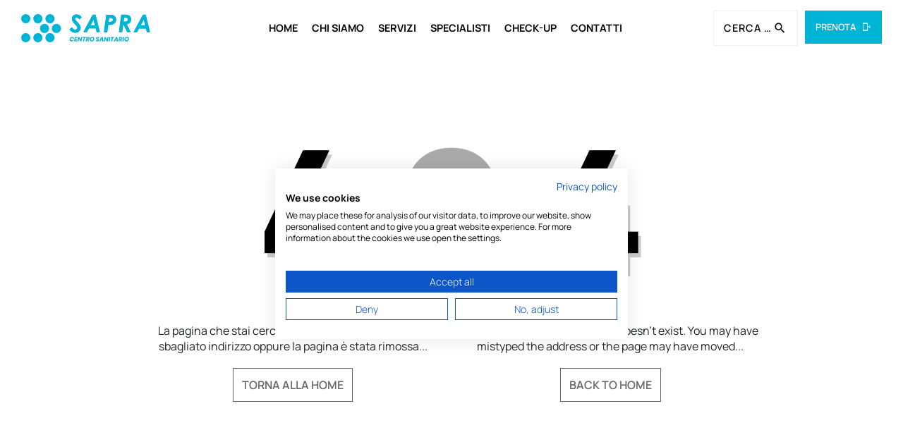

--- FILE ---
content_type: text/html; charset=utf-8
request_url: https://www.sapracentrosanitario.it/it/medici/alessandra-bancheri
body_size: 3893
content:

<!doctype html>
<html lang="it" ng-app="AngularApp">
<head>
    
    <meta charset="utf-8">
    <meta name="google" content="notranslate" />
    <meta http-equiv="X-UA-Compatible" content="IE=edge">
    <title>SAPRA Centro Sanitario</title>
<meta name="description" content="Centro Sanitario Polispecialistico: ambulatori medici, laboratorio di analisi, esami diagnostici, radiologia.">
<base href="https://www.sapracentrosanitario.it/">	<base href="/">
    <link rel="icon" href="public/images/favicon.png">
    <meta name="language" content="it" />
    <meta name="country" content="it" />
    <meta name="viewport" content="width=device-width, initial-scale=1 maximum-scale=1.0, user-scalable=0">

    <meta name="theme-color" content="#000000">
	<meta name="msapplication-navbutton-color" content="#000000">
	<meta name="apple-mobile-web-app-status-bar-style" content="#000000">
    
    <script src="https://consent.cookiefirst.com/sites/sapracentrosanitario.it-51dd605e-ea40-475a-91a1-32bf0bfa13d0/consent.js"></script>

    <link rel="stylesheet" type="text/css" href="ui/min/vendor.4zasrngweie18ej82aii97.css">
    <link rel="stylesheet" type="text/css" href="ui/min/main.zurmputko8fon08fk203gj.css">

	
            <!-- Google tag (gtag.js) -->
        <script async src="https://www.googletagmanager.com/gtag/js?id=G-S647HXGCLZ"></script>
        <script>
            window.dataLayer = window.dataLayer || [];
            function gtag(){dataLayer.push(arguments);}
            gtag('js', new Date());
            gtag('config', 'G-S647HXGCLZ');
        </script>
    
	
    
</head>

<body data-page="404" data-locale="it-it" data-language="it" data-country="it" data-currency="EUR">
<div id="global-wrapper">
	
		<header id="main-header" ng-controller="HeaderController">
		


<nav>


	<div id="brand-logo">
		<a href="https://www.sapracentrosanitario.it/it/home" title="Home page">
			<img src="public/images/logo.svg" alt="SAPRA Centro Sanitario">
		</a>
	</div>


	<div id="menu-wrapper">

		<ul id="main-menu">
			<li class="">
				<a href="https://www.sapracentrosanitario.it/it/home">
					<span>Home</span>
				</a>
			</li>
			<li class="">
				<a href="https://www.sapracentrosanitario.it/it/chi-siamo">
					<span>Chi siamo</span>
				</a>
			</li>
			<li class="">
				<a class="has-submenu"> <!--href="https://www.sapracentrosanitario.it/it/servizi"-->
					<span>Servizi</span>
				</a>
				<ul class="sub-menu">
					<li class="">
						<a href="https://www.sapracentrosanitario.it/it/servizi/visite-specialistiche">
							<span>Visite e Prestazioni specialistiche</span>
						</a>
					</li>
					<li class="">
						<a href="https://www.sapracentrosanitario.it/it/servizi/esami-diagnostici">
							<span>Esami diagnostici</span>
						</a>
					</li>
					<li class="">
						<a href="https://www.sapracentrosanitario.it/it/servizi/diagnostica-per-immagini">
							<span>Diagnostica per immagini</span>
						</a>
					</li>
									</ul>
			</li>
			<li class="">
				<a href="https://www.sapracentrosanitario.it/it/specialisti">
					<span>Specialisti</span>
				</a>
			</li>
			<li class="">
				<a href="https://www.sapracentrosanitario.it/it/check-up-clinici">
					<span>Check-up</span>
				</a>
			</li>
			<li class="">
				<a href="https://www.sapracentrosanitario.it/it/contatti">
					<span>Contatti</span>
				</a>
			</li>
		</ul>

		<ul id="secondary-menu">
			<!-- <li class="">
				<a href="https://www.sapracentrosanitario.it/it/contatti">
					<span>Contatti</span>
				</a>
			</li>
			<li class="">
				<a href="https://www.sapracentrosanitario.it/it/lavora-con-noi">
					<span>Lavora con noi</span>
				</a>
			</li> -->
			<li class="search">
				<div class="search-input-wrapper" id="search-input-wrapper">
					<input type="search" id="main-search-input" ng-keyup="onSearchKeyup($event)" ng-model="searchTerms" ng-class="{'focused': searchResultsLength > 0 && searchResultsVisible}" placeholder="Cerca servizio o specialista...">
					<span><i class="mdi mdi-magnify" ng-class="{'mdi-magnify': !searching, 'mdi-loading': searching, 'rotating-icon': searching}"></i></span>
					<div id="search-results" ng-if="searchResultsLength > 0 && searchResultsVisible" ng-cloak>
						<ul tabindex="0" ng-if="searchResults.services.length">
							<li class="title"><strong><i class="mdi mdi-hospital-building d-inline-block pe-1"></i> Servizi</strong></li>
							<li ng-repeat="result in searchResults.services track by $index" tabindex="{{$index+1}}" ng-keyup="selectItem($event)">
								<a href="{{ result.url }}">
									<span class="label">
										<strong>{{ result.title }}</strong>
										<small>{{ result.label }}</small>
									</span>
								</a>
							</li>
						</ul>
						<ul tabindex="1" ng-if="searchResults.doctors.length">
							<li class="title"><strong><i class="mdi mdi-doctor d-inline-block pe-1"></i> Specialisti</strong></li>
							<li ng-repeat="result in searchResults.doctors track by $index" tabindex="{{$index+1}}" ng-keyup="selectItem($event)">
								<a href="{{ result.url }}">
									<span class="label">
										<strong>{{ result.title }}</strong>
										<small>{{ result.label }}</small>
									</span>
								</a>
							</li>
						</ul>
					</div>
				</div>
			</li>
			<li class="prenota ">
				<a href="https://www.sapracentrosanitario.it/it/prenota-on-line">
					<span>Prenota <i class="mdi mdi-cellphone-sound d-inline-block ps-1"></i></span>
				</a>
			</li>
		</ul>

	</div>
	

	<div id="mobile-menu-toggle">
		<button class="hamburger hamburger--collapse toggle-menu" type="button">
			<span class="hamburger-box">
				<span class="hamburger-inner"></span>
			</span>
		</button>
	</div>
	

</nav>
	</header>
	

	<main id="smooth-content">

		<div class="header-spacer"></div>


<section>
	<div class="contents text-center">
		
		<h1 class="title-404"><span>4</span> <span>0</span> <span>4</span></h1>
		
		<div class="row mw-900 mx-auto">
			<div class="col-md-6">
				<p>   
		            La pagina che stai cercando non esiste. Potresti aver sbagliato indirizzo oppure la pagina è stata rimossa...<br>
		            <a href="https://www.sapracentrosanitario.it/it/home" class="btn btn-light">Torna alla home</a>
		        </p>
			</div>
			<div class="col-md-6">
				<p>
		            The page you were looking for doesn't exist. You may have mistyped the address or the page may have moved... <br>
		            <a href="https://www.sapracentrosanitario.it/it/home" class="btn btn-light">Back to home</a>
		        </p>
			</div>
		</div>

	</div>
</section>
	<footer>
        <div class="d-flex justify-content-between align-items-end">
			<div class="px-5 pt-4 pb-4">
				<strong class="d-block pb-1">SAPRA Centro Sanitario</strong>
				Sede legale: Via Molinara 33 - Arezzo<br>
				Direttore Sanitario: Dr.ssa Sara Marsupini<br>
				E-mail: <a class="text-white" href="mailto:info@sapra.it">info@sapra.it</a><br>
				<a class="text-white" href="https://www.sapracentrosanitario.it/it/reserved/signin">Admin</a><br>
				<a class="text-white" href="https://www.sapracentrosanitario.it/it/policies/privacy" target="_blank">Privacy Policy</a> - <a class="text-white" href="https://www.sapracentrosanitario.it/it/policies/cookies" target="_blank">Cookie Policy</a>
			</div>
			<div class="px-5 pt-4 pb-4">
				<strong class="d-block">SA.PR.A. Sanità s.r.l. - Via Molinara, 33 - 52100 Arezzo - P.I. 01961780515</strong>
			</div>

        </div>
    </footer>

	
	</main>
	
	<div class="page-overlay"></div>        
</div>
	

	
        	
    


<div class="modal fade" id="cookie-preferences-modal" tabindex="-1" aria-labelledby="Cookie preferences" aria-hidden="true" data-modal>
	<div class="modal-dialog">
		<div class="modal-content">
			<div class="modal-header">
				<h5 class="modal-title">Preferenze dei cookie</h5>
				<button type="button" class="btn-close" data-bs-dismiss="modal" aria-label="Close"></button>
			</div>
			<div class="modal-body">
				I cookie sono file di piccole dimensioni che, quando vengono inseriti nel dispositivo, consentono di fornire agli utenti alcune caratteristiche e funzionalità aggiuntive, nonché servizi online. Sul nostro sito utilizziamo i seguenti tipi di cookie:				<div class="accordion mt-2 mb-2" id="cookie-accordion">
					<div class="accordion-item">
						<h2 class="accordion-header" id="cookie1">
							<button class="accordion-button" type="button" data-bs-toggle="collapse" data-bs-target="#cookie1-collapse" aria-expanded="true" aria-controls="cookie1-collapse">
								Cookie strettamente necessari							</button>
							<div class="toggle">
								<div class="form-check form-switch">
									<input class="form-check-input" type="checkbox" checked disabled>
								</div>
							</div>
						</h2>
						<div id="cookie1-collapse" class="accordion-collapse collapse show" aria-labelledby="cookie1" data-bs-parent="#cookie-accordion">
							<div class="accordion-body">
								Questi cookie sono essenziali per l’utilizzo del nostro sito, ad esempio i cookie utilizzati per salvare il tuo log-in o le preferenze di lingua e paese. Per poter utilizzare il nostro sito è necessario accettare questi cookie.							</div>
						</div>
					</div>
					<div class="accordion-item">
						<h2 class="accordion-header" id="cookie2">
							<button class="accordion-button collapsed" type="button" data-bs-toggle="collapse" data-bs-target="#cookie2-collapse" aria-expanded="false" aria-controls="cookie2-collapse">
								Performance cookies							</button>
							<div class="toggle">
								<div class="form-check form-switch">
									<input class="form-check-input" data-cookie="stats" onchange="CookiesAlert.toggleCookie(event)" type="checkbox" >
								</div>
							</div>
						</h2>
						<div id="cookie2-collapse" class="accordion-collapse collapse" aria-labelledby="cookie2" data-bs-parent="#cookie-accordion">
							<div class="accordion-body">
								Questi cookie, noti anche come "performance cookies", raccolgono informazioni su come utilizzi il nostro sito, come quali pagine hai visitato e su quali link hai cliccato. Questi cookie possono aiutarci a migliorare la tua esperienza di navigazione sul nostro sito.							</div>
						</div>
					</div>
					<div class="accordion-item marketing-cookies">
						<h2 class="accordion-header" id="cookie3">
							<button class="accordion-button collapsed" type="button" data-bs-toggle="collapse" data-bs-target="#cookie3-collapse" aria-expanded="false" aria-controls="cookie3-collapse">
								Marketing cookies							</button>
							<div class="toggle">
								<div class="form-check form-switch">
									<input class="form-check-input" data-cookie="marketing" onchange="CookiesAlert.toggleCookie(event)" type="checkbox" >
								</div>
							</div>
						</h2>
						<div id="cookie3-collapse" class="accordion-collapse collapse" aria-labelledby="cookie3" data-bs-parent="#cookie-accordion">
							<div class="accordion-body">
								Questi cookie consentono di tracciare le attività online per poter offrire pubblicità più pertinenti o limitare il numero di visualizzazioni della stessa pubblicità.							</div>
						</div>
					</div>
				</div>
				Scegli quali cookie desideri salvare.			</div>
			<div class="modal-footer">
				<button type="button" class="btn btn-sm btn-light" onClick="CookiesAlert.savePreferences();">Conferma le mie scelte</button>
				<button type="button" class="btn btn-sm btn-primary" onClick="CookiesAlert.savePreferences('all');">Accetta tutto</button>
			</div>
		</div>
	</div>
</div>
<script async src='https://www.googletagmanager.com/gtag/js?id=AW-882488985'></script><script>
			window.dataLayer = window.dataLayer || [];
			function gtag(){dataLayer.push(arguments);}
			gtag('js', new Date());
			gtag('config', 'AW-882488985');
			gtag('consent', 'default', { 'ad_storage': 'denied', 'analytics_storage': 'denied' });
		</script><script src="ui/min/gsap/gsap.min.js"></script><script src="ui/min/gsap/ScrollSmoother.min.js"></script><script src="ui/min/gsap/ScrollTrigger.min.js"></script>

    <script type="text/javascript" src="ui/min/localization.php?1769993748"></script>    
    <script type="text/javascript" src="ui/min/vendor.xmwiyp0aajnnklrpfz3t.js"></script>
    <script type="text/javascript" src="ui/min/main.yz5nfkxa6nqqmsnlkj19g.js"></script>
    <script type="text/javascript" src="ui/min/angular.oe6iufuot885vptnj0s8q.js"></script>

</body>
</html>


--- FILE ---
content_type: text/css
request_url: https://www.sapracentrosanitario.it/ui/min/main.zurmputko8fon08fk203gj.css
body_size: 10178
content:
:root{--real100vh:100vh}@font-face{font-family:"Manrope";font-style:normal;font-weight:200;src:local(""),url("../fonts/manrope-v12-latin-200.woff2") format("woff2"),url("../fonts/manrope-v12-latin-200.woff") format("woff")}@font-face{font-family:"Manrope";font-style:normal;font-weight:300;src:local(""),url("../fonts/manrope-v12-latin-300.woff2") format("woff2"),url("../fonts/manrope-v12-latin-300.woff") format("woff")}@font-face{font-family:"Manrope";font-style:normal;font-weight:400;src:local(""),url("../fonts/manrope-v12-latin-regular.woff2") format("woff2"),url("../fonts/manrope-v12-latin-regular.woff") format("woff")}@font-face{font-family:"Manrope";font-style:normal;font-weight:500;src:local(""),url("../fonts/manrope-v12-latin-500.woff2") format("woff2"),url("../fonts/manrope-v12-latin-500.woff") format("woff")}@font-face{font-family:"Manrope";font-style:normal;font-weight:600;src:local(""),url("../fonts/manrope-v12-latin-600.woff2") format("woff2"),url("../fonts/manrope-v12-latin-600.woff") format("woff")}@font-face{font-family:"Manrope";font-style:normal;font-weight:700;src:local(""),url("../fonts/manrope-v12-latin-700.woff2") format("woff2"),url("../fonts/manrope-v12-latin-700.woff") format("woff")}@font-face{font-family:"Manrope";font-style:normal;font-weight:800;src:local(""),url("../fonts/manrope-v12-latin-800.woff2") format("woff2"),url("../fonts/manrope-v12-latin-800.woff") format("woff")}div.tippy-dropdown-wrapper{position:absolute;top:-5000px;left:-5000px}.tippy-box{font-weight:500;padding:.5rem;border-radius:2px;box-shadow:0 -1px 10px rgba(0,0,0,.1),0 6px 6px rgba(0,0,0,.14)}@media(max-width:600px){.tippy-box{max-width:100% !important}}.tippy-box .tippy-content ul.list-menu{padding:0;margin:0;list-style-type:none;max-height:300px;overflow:auto}.tippy-box .tippy-content ul.list-menu>li{padding:0;margin:0;min-width:270px;text-align:left}.tippy-box .tippy-content ul.list-menu>li:not(:last-of-type){border-bottom:1px solid #fcfcfc}.tippy-box .tippy-content ul.list-menu>li.select-all{border-bottom:1px solid #fafafa}.tippy-box .tippy-content ul.list-menu>li.title{padding:4px 8px 4px 8px;color:#999;background-color:#fcfcfc;font-size:.9rem;border-bottom:1px solid #fafafa}.tippy-box .tippy-content ul.list-menu>li.divider{padding:0;margin-top:7px;margin-bottom:7px;width:100%;height:1px;background-color:#fcfcfc}.tippy-box .tippy-content ul.list-menu>li a{display:block;padding:10px 8px;position:relative;color:#000;font-weight:600;font-size:.9rem;text-transform:uppercase}.tippy-box .tippy-content ul.list-menu>li a>span{width:92%;display:block;white-space:nowrap;overflow:hidden;text-overflow:ellipsis}.tippy-box .tippy-content ul.list-menu>li a>span>i{margin-right:8px}.tippy-box .tippy-content ul.list-menu>li a i.check{position:absolute;right:10px;top:50%;-webkit-transform:translateY(-50%);transform:translateY(-50%)}.tippy-box .tippy-content ul.list-menu>li a:hover{color:#008aa5}.tippy-box .tippy-content ul.list-menu>li.active a{color:#008aa5}.tippy-box .tippy-roundarrow,.tippy-box .tippy-svg-arrow{fill:#fff}.tippy-box[data-placement^=top] .tippy-svg-arrow{-webkit-filter:drop-shadow(0 3px 2px rgba(0,0,0,0.1));filter:drop-shadow(0 3px 2px rgba(0,0,0,0.1))}.tippy-box[data-placement^=top] .tippy-svg-arrow svg{margin-top:-1px}.tippy-box[data-placement^=right] .tippy-svg-arrow{fill:#fff}.tippy-box[data-placement^=bottom] .tippy-svg-arrow{-webkit-filter:drop-shadow(0 -3px 2px rgba(0,0,0,0.05));filter:drop-shadow(0 -3px 2px rgba(0,0,0,0.05))}.tippy-box[data-placement^=bottom] .tippy-svg-arrow svg{margin-bottom:-1px}.tippy-box[data-placement^=left] .tippy-svg-arrow{fill:#fff}.tippy-box[data-theme=default]{background-color:#fff}.tippy-box[data-theme=default] .tippy-content{color:#000;background-color:#fff}.tippy-box[data-theme=default] .tippy-content ul.list-menu>li:not(:last-of-type){border-bottom:1px solid #f2f2f2}.tippy-box[data-theme=default] .tippy-content ul.list-menu>li.select-all{border-bottom:1px solid #f0f0f0}.tippy-box[data-theme=default] .tippy-content ul.list-menu>li.title{background-color:#f2f2f2;border-bottom:1px solid #f0f0f0}.tippy-box[data-theme=default] .tippy-content ul.list-menu>li.divider{background-color:#f2f2f2}.tippy-box[data-theme=default] .tippy-content ul.list-menu>li a{color:#000}.tippy-box[data-theme=default] .tippy-content ul.list-menu>li a:hover{color:#00b4d8}.tippy-box[data-theme=default] .tippy-content ul.list-menu>li.active a{color:#00b4d8}.tippy-box[data-theme=default] .tippy-roundarrow,.tippy-box[data-theme=default] .tippy-svg-arrow{fill:#fff !important}.tippy-box[data-theme=dark]{background-color:#000}.tippy-box[data-theme=dark] .tippy-content{color:#fff;background-color:#000}.tippy-box[data-theme=dark] .tippy-content ul.list-menu>li:not(:last-of-type){border-bottom:1px solid #000}.tippy-box[data-theme=dark] .tippy-content ul.list-menu>li.select-all{border-bottom:1px solid #000}.tippy-box[data-theme=dark] .tippy-content ul.list-menu>li.title{background-color:#000;border-bottom:1px solid #000}.tippy-box[data-theme=dark] .tippy-content ul.list-menu>li.divider{background-color:#000}.tippy-box[data-theme=dark] .tippy-content ul.list-menu>li a{color:#fff}.tippy-box[data-theme=dark] .tippy-content ul.list-menu>li a:hover{color:#00b4d8}.tippy-box[data-theme=dark] .tippy-content ul.list-menu>li.active a{color:#00b4d8}.tippy-box[data-theme=dark] .tippy-roundarrow,.tippy-box[data-theme=dark] .tippy-svg-arrow{fill:#000 !important}*{-webkit-tap-highlight-color:rgba(255,255,255,0)}textarea,input,button{outline:0}::-webkit-input-placeholder,:-moz-placeholder,::-moz-placeholder,:-ms-input-placeholder,input.placeholder,.placeholder{-webkit-tap-highlight-color:rgba(255,255,255,0);-webkit-tap-highlight-color:transparent}textarea:focus,input[type=text]:focus,input[type=password]:focus,input[type=datetime]:focus,input[type=datetime-local]:focus,input[type=date]:focus,input[type=month]:focus,input[type=time]:focus,input[type=week]:focus,input[type=number]:focus,input[type=email]:focus,input[type=url]:focus,input[type=search]:focus,input[type=tel]:focus,input[type=color]:focus,.uneditable-input:focus{outline:0 none !important}input[name=verify],input[name=g_robot_verify],input[name=g_robot_ip]{display:none !important}a,.btn:focus,input:focus,button:focus{outline:0}a{transition:all .2s !important;-webkit-transition:all .2s !important;transition-timing-function:cubic-bezier(0.25,0.46,0.45,0.94) !important;-webkit-transition-timing-function:cubic-bezier(0.25,0.46,0.45,0.94) !important;cursor:pointer;text-decoration:none !important}a *{cursor:pointer}a:hover,a:active,a.active{text-decoration:none !important}@media screen and (-ms-high-contrast:active),(-ms-high-contrast:none){[class^=logo] img[src$=".svg"]{width:100%}}*::-ms-clear{display:none}html,body{overflow-x:hidden;width:100%;min-height:100%;margin:0;-webkit-font-smoothing:antialiased;-moz-osx-font-smoothing:grayscale;font-family:"Manrope",Arial,sans-serif,"Apple Color Emoji","Segoe UI Emoji","Segoe UI Symbol"}#global-wrapper{min-height:100%;display:flex;flex-direction:column}main{overflow-x:hidden;z-index:0;flex-grow:1}header,footer{flex-shrink:0}.toast-container{z-index:100000 !important}.hide-mobile{display:inline-block !important}.show-mobile{display:none !important}@media(max-width:990px){.hide-mobile{display:none !important}.show-mobile{display:inline-block !important}}.no-margin{margin:0 !important}.no-padding{padding:0 !important}.no-scroll{overflow:hidden !important}.overflow-hidden{overflow:hidden !important}[ng\:cloak],[ng-cloak],[data-ng-cloak],[x-ng-cloak],.ng-cloak,.x-ng-cloak{display:none !important}.no-select{-webkit-touch-callout:none;-webkit-user-select:none;-khtml-user-select:none;-moz-user-select:none;-ms-user-select:none;user-select:none}.vertical-center{position:relative;top:50%;-webkit-transform:translateY(-50%);transform:translateY(-50%)}div.page-overlay{position:fixed;top:0;right:0;bottom:0;left:0;z-index:100;background-color:rgba(0,0,0,.4);display:none}div.page-overlay.active{display:block;animation:fadeIn .5s cubic-bezier(0.2,1,0.3,1) 1 forwards}textarea,input,button{outline:0}::-webkit-input-placeholder,:-moz-placeholder,::-moz-placeholder,:-ms-input-placeholder,input.placeholder,.placeholder{color:#eee}.text-quotation{color:#577590 !important}.text-b2b{color:#577590}.text-brand{color:#00b4d8 !important}a[target=_blank]{position:relative}.mw-100{max-width:100px}@media(max-width:99px){.mw-100{max-width:100vw}}.miw-100{min-width:100px}.mw-200{max-width:200px}@media(max-width:199px){.mw-200{max-width:100vw}}.miw-200{min-width:200px}.mw-300{max-width:300px}@media(max-width:299px){.mw-300{max-width:100vw}}.miw-300{min-width:300px}.mw-400{max-width:400px}@media(max-width:399px){.mw-400{max-width:100vw}}.miw-400{min-width:400px}.mw-500{max-width:500px}@media(max-width:499px){.mw-500{max-width:100vw}}.miw-500{min-width:500px}.mw-600{max-width:600px}@media(max-width:599px){.mw-600{max-width:100vw}}.miw-600{min-width:600px}.mw-700{max-width:700px}@media(max-width:699px){.mw-700{max-width:100vw}}.miw-700{min-width:700px}.mw-800{max-width:800px}@media(max-width:799px){.mw-800{max-width:100vw}}.miw-800{min-width:800px}.mw-900{max-width:900px}@media(max-width:899px){.mw-900{max-width:100vw}}.miw-900{min-width:900px}.mw-1000{max-width:1000px}@media(max-width:999px){.mw-1000{max-width:100vw}}.miw-1000{min-width:1000px}.mw-1100{max-width:1100px}@media(max-width:1099px){.mw-1100{max-width:100vw}}.miw-1100{min-width:1100px}.mw-1200{max-width:1200px}@media(max-width:1199px){.mw-1200{max-width:100vw}}.miw-1200{min-width:1200px}.mw-1300{max-width:1300px}@media(max-width:1299px){.mw-1300{max-width:100vw}}.miw-1300{min-width:1300px}.mw-1400{max-width:1400px}@media(max-width:1399px){.mw-1400{max-width:100vw}}.miw-1400{min-width:1400px}.mw-1500{max-width:1500px}@media(max-width:1499px){.mw-1500{max-width:100vw}}.miw-1500{min-width:1500px}.mw-1600{max-width:1600px}@media(max-width:1599px){.mw-1600{max-width:100vw}}.miw-1600{min-width:1600px}.mw-1700{max-width:1700px}@media(max-width:1699px){.mw-1700{max-width:100vw}}.miw-1700{min-width:1700px}.mw-1800{max-width:1800px}@media(max-width:1799px){.mw-1800{max-width:100vw}}.miw-1800{min-width:1800px}.mw-1900{max-width:1900px}@media(max-width:1899px){.mw-1900{max-width:100vw}}.miw-1900{min-width:1900px}.mw-2000{max-width:2000px}@media(max-width:1999px){.mw-2000{max-width:100vw}}.miw-2000{min-width:2000px}.fw-100{font-weight:100 !important}.mwp-10{max-width:10%}.fw-200{font-weight:200 !important}.mwp-20{max-width:20%}.fw-300{font-weight:300 !important}.mwp-30{max-width:30%}.fw-400{font-weight:400 !important}.mwp-40{max-width:40%}.fw-500{font-weight:500 !important}.mwp-50{max-width:50%}.fw-600{font-weight:600 !important}.mwp-60{max-width:60%}.fw-700{font-weight:700 !important}.mwp-70{max-width:70%}.fw-800{font-weight:800 !important}.mwp-80{max-width:80%}.fw-900{font-weight:900 !important}.mwp-90{max-width:90%}.fw-1000{font-weight:1000 !important}.mwp-100{max-width:100%}select{background-image:url("data:image/svg+xml, %3Csvg xmlns='http://www.w3.org/2000/svg' width='24' height='24' viewBox='0 0 24 24'%3E%3Cpath d='M7.406 7.828l4.594 4.594 4.594-4.594 1.406 1.406-6 6-6-6z'%3E%3C/path%3E%3C/svg%3E");background-position:calc(100% - 6px) 50%;background-repeat:no-repeat;background-size:16px;-webkit-appearance:none;-moz-appearance:none;padding-right:22px}select::-ms-expand{display:none}.birthday-picker{display:flex !important;flex-direction:row;justify-content:space-between;width:100%}.birthday-picker label{display:none !important}.birthday-picker select{margin:0;width:32%}.rotating-icon{display:inline-block}.rotating-icon::before{display:inline-block;-webkit-animation:rotating 1s linear infinite;-moz-animation:rotating 1s linear infinite;-ms-animation:rotating 1s linear infinite;-o-animation:rotating 1s linear infinite;animation:rotating 1s linear infinite}#glightbox-body.glightbox-clean .goverlay{background:rgba(0,0,0,.5)}#glightbox-body.glightbox-clean .gslide-media{box-shadow:rgba(100,100,111,.2) 0 7px 29px 0}.global-alert{width:auto;display:inline-block;box-shadow:rgba(50,50,93,.25) 0 -10px 100px -20px,rgba(0,0,0,.3) 0 30px 60px -30px;opacity:.95;position:fixed;top:auto;left:auto;bottom:25px;right:25px;z-index:1;height:auto;transition-duration:.6s;padding:20px}.global-alert:not(.alert-danger){background-color:rgba(255,255,255,.95);color:#333}.global-alert:not(.alert-danger)>.content{max-width:220px}.global-alert.closed{transition-duration:2s;display:none;opacity:0}.global-alert.left{left:20px;right:auto}.global-alert.center{left:50%;right:auto;-ms-transform:translateX(-50%);transform:translateX(-50%);white-space:nowrap}.global-alert>.content{font-size:15px;line-height:1.5em;text-align:center;position:relative}.global-alert>.content .more{text-decoration:underline;text-transform:lowercase}.global-alert>.content .actions{width:100%;text-align:center;margin-top:10px}.global-alert.full{left:0;right:0;bottom:0;-ms-transform:none;transform:none;background-color:#fff;opacity:1}.global-alert.full>.content{width:100%;max-width:1100px;margin:auto;display:flex;align-items:center;justify-content:center;flex-direction:row}.global-alert.full>.content .text{text-align:left;padding:10px}.global-alert.full>.content .text strong{display:block;margin-bottom:10px}.global-alert.full>.content .actions{margin-top:0;padding:10px;white-space:nowrap}.global-alert.full>.content .actions .btn{margin:10px;display:inline-block;width:100%;max-width:160px}@media(max-width:840px)and (min-width:600px){.global-alert.full>.content .actions{white-space:normal}}@media(max-width:600px){.global-alert.full>.content{flex-direction:column;padding:0}.global-alert.full>.content .text{text-align:center}.global-alert.full>.content .actions{padding:10px 0 0 0}}@media(max-width:450px){.global-alert{width:100% !important;display:block;left:0 !important;bottom:0 !important;right:0 !important}.global-alert>.content{max-width:100% !important;padding:20px 25px}}form .form-group{position:relative}@media(max-width:990px){form .form-group{margin-bottom:10px}}form .form-label.required::after{content:"*";padding-left:4px;font-size:80%;position:relative;top:-2px}form .invalid-feedback{font-size:.7rem;margin-top:0}form .has-error .invalid-feedback{display:block}form .form-group-divider{margin-top:10px;margin-bottom:10px;text-align:center;position:relative}form .form-group-divider>span{display:inline-block;padding:0 10px;background-color:#fff;font-size:.65rem;color:#333;z-index:1;position:relative}form .form-group-divider::before{content:"";position:absolute;left:0;z-index:0;height:1px;background-color:#e0e0e0;width:100%;top:51%;transform:translateY(-50%)}form.was-validated .form-control:valid,form .form-control.is-valid{background-image:none}form .progress{width:100%}form .drop-area{position:relative}form .drop-area::after{position:absolute;top:-20px;left:-20px;right:-20px;bottom:-20px;z-index:2;content:"DROP HERE";font-size:70%;text-align:center;border:1px dashed #999;line-height:100%;background-color:rgba(64,145,108,.2);box-shadow:rgba(100,100,111,.2) 0 7px 29px 0;text-shadow:1px 1px 2px rgba(0,0,0,.3);display:none;justify-content:center;align-content:center;flex-direction:column}form .drop-area.highlight::after{display:flex}button[type=submit],.btn{cursor:pointer;position:relative;transition:all .4s ease;overflow:hidden;text-overflow:ellipsis;white-space:nowrap;z-index:1;font-weight:600;text-transform:uppercase;color:#000;background-color:#fff}button[type=submit]::before,.btn::before{display:block;transition:opacity .1s ease,width .2s ease-out;content:"";position:absolute;left:50%;right:0;top:0;bottom:0;width:0;z-index:-1;transform:translateX(-50%);will-change:width;opacity:0}button[type=submit]:hover::before,.btn:hover::before{width:100%;opacity:1}button[type=submit].btn-block,.btn.btn-block{display:block;width:100%}button[type=submit].btn-xs,.btn.btn-xs{padding:3px 6px;font-size:.7rem}button[type=submit]>i,.btn>i{padding-left:5px}button[type=submit]::before,.btn::before{background-color:#000}button[type=submit]:hover,.btn:hover{color:#fff;background-color:#000;border-color:#000}button[type=submit]:focus,button[type=submit]:active,.btn:focus,.btn:active{box-shadow:0 0 0 .2rem rgba(0,0,0,.5)}button[type=submit].btn-google,.btn.btn-google{color:#fff;background-color:#ea4335;border-color:transparent}button[type=submit].btn-google::before,.btn.btn-google::before{background-color:#bf2114}button[type=submit].btn-google:not(:disabled):hover,button[type=submit].btn-google:not(.disabled):hover,.btn.btn-google:not(:disabled):hover,.btn.btn-google:not(.disabled):hover{background-color:#bf2114;border-color:#bf2114;color:#fff}button[type=submit].btn-google:not(:disabled):focus,button[type=submit].btn-google:not(:disabled):active,button[type=submit].btn-google:not(:disabled).active,button[type=submit].btn-google:not(.disabled):focus,button[type=submit].btn-google:not(.disabled):active,button[type=submit].btn-google:not(.disabled).active,.btn.btn-google:not(:disabled):focus,.btn.btn-google:not(:disabled):active,.btn.btn-google:not(:disabled).active,.btn.btn-google:not(.disabled):focus,.btn.btn-google:not(.disabled):active,.btn.btn-google:not(.disabled).active{box-shadow:0 0 0 .2rem rgba(191,33,20,.2);color:#fff}button[type=submit].btn-facebook,.btn.btn-facebook{color:#fff;background-color:#3b579d;border-color:transparent}button[type=submit].btn-facebook::before,.btn.btn-facebook::before{background-color:#263865}button[type=submit].btn-facebook:not(:disabled):hover,button[type=submit].btn-facebook:not(.disabled):hover,.btn.btn-facebook:not(:disabled):hover,.btn.btn-facebook:not(.disabled):hover{background-color:#263865;border-color:#263865;color:#fff}button[type=submit].btn-facebook:not(:disabled):focus,button[type=submit].btn-facebook:not(:disabled):active,button[type=submit].btn-facebook:not(:disabled).active,button[type=submit].btn-facebook:not(.disabled):focus,button[type=submit].btn-facebook:not(.disabled):active,button[type=submit].btn-facebook:not(.disabled).active,.btn.btn-facebook:not(:disabled):focus,.btn.btn-facebook:not(:disabled):active,.btn.btn-facebook:not(:disabled).active,.btn.btn-facebook:not(.disabled):focus,.btn.btn-facebook:not(.disabled):active,.btn.btn-facebook:not(.disabled).active{box-shadow:0 0 0 .2rem rgba(38,56,101,.2);color:#fff}button[type=submit].btn-light,.btn.btn-light{color:#666;background-color:#fff;border-color:#666}button[type=submit].btn-light::before,.btn.btn-light::before{background-color:#999}button[type=submit].btn-light:not(:disabled):hover,button[type=submit].btn-light:not(.disabled):hover,.btn.btn-light:not(:disabled):hover,.btn.btn-light:not(.disabled):hover{background-color:#999;border-color:#999;color:#000}button[type=submit].btn-light:not(:disabled):focus,button[type=submit].btn-light:not(:disabled):active,button[type=submit].btn-light:not(:disabled).active,button[type=submit].btn-light:not(.disabled):focus,button[type=submit].btn-light:not(.disabled):active,button[type=submit].btn-light:not(.disabled).active,.btn.btn-light:not(:disabled):focus,.btn.btn-light:not(:disabled):active,.btn.btn-light:not(:disabled).active,.btn.btn-light:not(.disabled):focus,.btn.btn-light:not(.disabled):active,.btn.btn-light:not(.disabled).active{box-shadow:0 0 0 .2rem rgba(153,153,153,.2);color:#000}button[type=submit].btn-white,.btn.btn-white{color:#000;background-color:#fff;border-color:transparent}button[type=submit].btn-white::before,.btn.btn-white::before{background-color:#fff}button[type=submit].btn-white:not(:disabled):hover,button[type=submit].btn-white:not(.disabled):hover,.btn.btn-white:not(:disabled):hover,.btn.btn-white:not(.disabled):hover{background-color:#fff;border-color:#fff;color:#000}button[type=submit].btn-white:not(:disabled):focus,button[type=submit].btn-white:not(:disabled):active,button[type=submit].btn-white:not(:disabled).active,button[type=submit].btn-white:not(.disabled):focus,button[type=submit].btn-white:not(.disabled):active,button[type=submit].btn-white:not(.disabled).active,.btn.btn-white:not(:disabled):focus,.btn.btn-white:not(:disabled):active,.btn.btn-white:not(:disabled).active,.btn.btn-white:not(.disabled):focus,.btn.btn-white:not(.disabled):active,.btn.btn-white:not(.disabled).active{box-shadow:0 0 0 .2rem rgba(255,255,255,.2);color:#000}button[type=submit].btn-clear,.btn.btn-clear{color:#000;background-color:#fff;border-color:transparent}button[type=submit].btn-clear::before,.btn.btn-clear::before{background-color:#fff}button[type=submit].btn-clear:not(:disabled):hover,button[type=submit].btn-clear:not(.disabled):hover,.btn.btn-clear:not(:disabled):hover,.btn.btn-clear:not(.disabled):hover{background-color:#fff;border-color:#fff;color:#000}button[type=submit].btn-clear:not(:disabled):focus,button[type=submit].btn-clear:not(:disabled):active,button[type=submit].btn-clear:not(:disabled).active,button[type=submit].btn-clear:not(.disabled):focus,button[type=submit].btn-clear:not(.disabled):active,button[type=submit].btn-clear:not(.disabled).active,.btn.btn-clear:not(:disabled):focus,.btn.btn-clear:not(:disabled):active,.btn.btn-clear:not(:disabled).active,.btn.btn-clear:not(.disabled):focus,.btn.btn-clear:not(.disabled):active,.btn.btn-clear:not(.disabled).active{box-shadow:0 0 0 .2rem rgba(255,255,255,.2);color:#000}button[type=submit].btn-dark,.btn.btn-dark{color:#fff;background-color:#000;border-color:transparent}button[type=submit].btn-dark::before,.btn.btn-dark::before{background-color:#000}button[type=submit].btn-dark:not(:disabled):hover,button[type=submit].btn-dark:not(.disabled):hover,.btn.btn-dark:not(:disabled):hover,.btn.btn-dark:not(.disabled):hover{background-color:#000;border-color:#000;color:#fff}button[type=submit].btn-dark:not(:disabled):focus,button[type=submit].btn-dark:not(:disabled):active,button[type=submit].btn-dark:not(:disabled).active,button[type=submit].btn-dark:not(.disabled):focus,button[type=submit].btn-dark:not(.disabled):active,button[type=submit].btn-dark:not(.disabled).active,.btn.btn-dark:not(:disabled):focus,.btn.btn-dark:not(:disabled):active,.btn.btn-dark:not(:disabled).active,.btn.btn-dark:not(.disabled):focus,.btn.btn-dark:not(.disabled):active,.btn.btn-dark:not(.disabled).active{box-shadow:0 0 0 .2rem rgba(0,0,0,.2);color:#fff}button[type=submit].btn-danger,.btn.btn-danger{color:#fff;background-color:#ae2012;border-color:transparent}button[type=submit].btn-danger::before,.btn.btn-danger::before{background-color:#69130b}button[type=submit].btn-danger:not(:disabled):hover,button[type=submit].btn-danger:not(.disabled):hover,.btn.btn-danger:not(:disabled):hover,.btn.btn-danger:not(.disabled):hover{background-color:#69130b;border-color:#69130b;color:#fff}button[type=submit].btn-danger:not(:disabled):focus,button[type=submit].btn-danger:not(:disabled):active,button[type=submit].btn-danger:not(:disabled).active,button[type=submit].btn-danger:not(.disabled):focus,button[type=submit].btn-danger:not(.disabled):active,button[type=submit].btn-danger:not(.disabled).active,.btn.btn-danger:not(:disabled):focus,.btn.btn-danger:not(:disabled):active,.btn.btn-danger:not(:disabled).active,.btn.btn-danger:not(.disabled):focus,.btn.btn-danger:not(.disabled):active,.btn.btn-danger:not(.disabled).active{box-shadow:0 0 0 .2rem rgba(105,19,11,.2);color:#fff}button[type=submit].btn-success,.btn.btn-success{color:#fff;background-color:#40916c;border-color:transparent}button[type=submit].btn-success::before,.btn.btn-success::before{background-color:#295c44}button[type=submit].btn-success:not(:disabled):hover,button[type=submit].btn-success:not(.disabled):hover,.btn.btn-success:not(:disabled):hover,.btn.btn-success:not(.disabled):hover{background-color:#295c44;border-color:#295c44;color:#fff}button[type=submit].btn-success:not(:disabled):focus,button[type=submit].btn-success:not(:disabled):active,button[type=submit].btn-success:not(:disabled).active,button[type=submit].btn-success:not(.disabled):focus,button[type=submit].btn-success:not(.disabled):active,button[type=submit].btn-success:not(.disabled).active,.btn.btn-success:not(:disabled):focus,.btn.btn-success:not(:disabled):active,.btn.btn-success:not(:disabled).active,.btn.btn-success:not(.disabled):focus,.btn.btn-success:not(.disabled):active,.btn.btn-success:not(.disabled).active{box-shadow:0 0 0 .2rem rgba(41,92,68,.2);color:#fff}button[type=submit].btn-info,.btn.btn-info{color:#fff;background-color:#757bc8;border-color:transparent}button[type=submit].btn-info::before,.btn.btn-info::before{background-color:#454cac}button[type=submit].btn-info:not(:disabled):hover,button[type=submit].btn-info:not(.disabled):hover,.btn.btn-info:not(:disabled):hover,.btn.btn-info:not(.disabled):hover{background-color:#454cac;border-color:#454cac;color:#fff}button[type=submit].btn-info:not(:disabled):focus,button[type=submit].btn-info:not(:disabled):active,button[type=submit].btn-info:not(:disabled).active,button[type=submit].btn-info:not(.disabled):focus,button[type=submit].btn-info:not(.disabled):active,button[type=submit].btn-info:not(.disabled).active,.btn.btn-info:not(:disabled):focus,.btn.btn-info:not(:disabled):active,.btn.btn-info:not(:disabled).active,.btn.btn-info:not(.disabled):focus,.btn.btn-info:not(.disabled):active,.btn.btn-info:not(.disabled).active{box-shadow:0 0 0 .2rem rgba(69,76,172,.2);color:#fff}button[type=submit].btn-warning,.btn.btn-warning{color:#fff;background-color:#fcbf49;border-color:transparent}button[type=submit].btn-warning::before,.btn.btn-warning::before{background-color:#f4a304}button[type=submit].btn-warning:not(:disabled):hover,button[type=submit].btn-warning:not(.disabled):hover,.btn.btn-warning:not(:disabled):hover,.btn.btn-warning:not(.disabled):hover{background-color:#f4a304;border-color:#f4a304;color:#fff}button[type=submit].btn-warning:not(:disabled):focus,button[type=submit].btn-warning:not(:disabled):active,button[type=submit].btn-warning:not(:disabled).active,button[type=submit].btn-warning:not(.disabled):focus,button[type=submit].btn-warning:not(.disabled):active,button[type=submit].btn-warning:not(.disabled).active,.btn.btn-warning:not(:disabled):focus,.btn.btn-warning:not(:disabled):active,.btn.btn-warning:not(:disabled).active,.btn.btn-warning:not(.disabled):focus,.btn.btn-warning:not(.disabled):active,.btn.btn-warning:not(.disabled).active{box-shadow:0 0 0 .2rem rgba(244,163,4,.2);color:#fff}button[type=submit].btn-primary,.btn.btn-primary{color:#fff;background-color:#0cd7ff;border-color:transparent}button[type=submit].btn-primary::before,.btn.btn-primary::before{background-color:#00b4d8}button[type=submit].btn-primary:not(:disabled):hover,button[type=submit].btn-primary:not(.disabled):hover,.btn.btn-primary:not(:disabled):hover,.btn.btn-primary:not(.disabled):hover{background-color:#00b4d8;border-color:#00b4d8;color:#fff}button[type=submit].btn-primary:not(:disabled):focus,button[type=submit].btn-primary:not(:disabled):active,button[type=submit].btn-primary:not(:disabled).active,button[type=submit].btn-primary:not(.disabled):focus,button[type=submit].btn-primary:not(.disabled):active,button[type=submit].btn-primary:not(.disabled).active,.btn.btn-primary:not(:disabled):focus,.btn.btn-primary:not(:disabled):active,.btn.btn-primary:not(:disabled).active,.btn.btn-primary:not(.disabled):focus,.btn.btn-primary:not(.disabled):active,.btn.btn-primary:not(.disabled).active{box-shadow:0 0 0 .2rem rgba(0,180,216,.2);color:#fff}button[type=submit].btn-secondary,.btn.btn-secondary{color:#000;background-color:#c9cfd4;border-color:transparent}button[type=submit].btn-secondary::before,.btn.btn-secondary::before{background-color:#adb5bd}button[type=submit].btn-secondary:not(:disabled):hover,button[type=submit].btn-secondary:not(.disabled):hover,.btn.btn-secondary:not(:disabled):hover,.btn.btn-secondary:not(.disabled):hover{background-color:#adb5bd;border-color:#adb5bd;color:#fff}button[type=submit].btn-secondary:not(:disabled):focus,button[type=submit].btn-secondary:not(:disabled):active,button[type=submit].btn-secondary:not(:disabled).active,button[type=submit].btn-secondary:not(.disabled):focus,button[type=submit].btn-secondary:not(.disabled):active,button[type=submit].btn-secondary:not(.disabled).active,.btn.btn-secondary:not(:disabled):focus,.btn.btn-secondary:not(:disabled):active,.btn.btn-secondary:not(:disabled).active,.btn.btn-secondary:not(.disabled):focus,.btn.btn-secondary:not(.disabled):active,.btn.btn-secondary:not(.disabled).active{box-shadow:0 0 0 .2rem rgba(173,181,189,.2);color:#fff}button[type=submit].btn-quotation,.btn.btn-quotation{color:#fff;background-color:#577590;border-color:transparent}button[type=submit].btn-quotation::before,.btn.btn-quotation::before{background-color:#3a4e60}button[type=submit].btn-quotation:not(:disabled):hover,button[type=submit].btn-quotation:not(.disabled):hover,.btn.btn-quotation:not(:disabled):hover,.btn.btn-quotation:not(.disabled):hover{background-color:#3a4e60;border-color:#3a4e60;color:#fff}button[type=submit].btn-quotation:not(:disabled):focus,button[type=submit].btn-quotation:not(:disabled):active,button[type=submit].btn-quotation:not(:disabled).active,button[type=submit].btn-quotation:not(.disabled):focus,button[type=submit].btn-quotation:not(.disabled):active,button[type=submit].btn-quotation:not(.disabled).active,.btn.btn-quotation:not(:disabled):focus,.btn.btn-quotation:not(:disabled):active,.btn.btn-quotation:not(:disabled).active,.btn.btn-quotation:not(.disabled):focus,.btn.btn-quotation:not(.disabled):active,.btn.btn-quotation:not(.disabled).active{box-shadow:0 0 0 .2rem rgba(58,78,96,.2);color:#fff}button[type=submit].disabled,button[type=submit]:disabled,.btn.disabled,.btn:disabled{opacity:.3;pointer-events:none}button[type=submit].loading,.btn.loading{padding-right:50px;pointer-events:none}button[type=submit].loading::after,.btn.loading::after{content:"󰝲";font-family:"Material Design Icons";display:inline-block;position:absolute;right:14px;font-size:120%;top:20%;transform-origin:50% 50%;transition:all .2s ease;-webkit-animation:rotating 1s linear infinite;-moz-animation:rotating 1s linear infinite;-ms-animation:rotating 1s linear infinite;-o-animation:rotating 1s linear infinite;animation:rotating 1s linear infinite}.toast.delay{position:relative}.toast.delay::after{content:"";position:absolute;bottom:0;left:0;height:3px;width:100%;background-color:rgba(255,255,255,.6);animation:removeLoadingBar 5s linear 1 forwards}.toast.delay.delay-1::after{-webkit-animation-duration:1.15s !important;animation-duration:1.15s !important}.toast.delay.delay-2::after{-webkit-animation-duration:2.3s !important;animation-duration:2.3s !important}.toast.delay.delay-3::after{-webkit-animation-duration:3.45s !important;animation-duration:3.45s !important}.toast.delay.delay-4::after{-webkit-animation-duration:4.6s !important;animation-duration:4.6s !important}.toast.delay.delay-5::after{-webkit-animation-duration:5.75s !important;animation-duration:5.75s !important}.toast.delay.delay-6::after{-webkit-animation-duration:6.9s !important;animation-duration:6.9s !important}.toast.delay.delay-7::after{-webkit-animation-duration:8.05s !important;animation-duration:8.05s !important}.toast.delay.delay-8::after{-webkit-animation-duration:9.2s !important;animation-duration:9.2s !important}.toast.delay.delay-9::after{-webkit-animation-duration:10.35s !important;animation-duration:10.35s !important}.toast.delay.delay-10::after{-webkit-animation-duration:11.5s !important;animation-duration:11.5s !important}.toast.delay.delay-11::after{-webkit-animation-duration:12.65s !important;animation-duration:12.65s !important}.toast.delay.delay-12::after{-webkit-animation-duration:13.8s !important;animation-duration:13.8s !important}.toast.delay.delay-13::after{-webkit-animation-duration:14.95s !important;animation-duration:14.95s !important}.toast.delay.delay-14::after{-webkit-animation-duration:16.1s !important;animation-duration:16.1s !important}.toast.delay.delay-15::after{-webkit-animation-duration:17.25s !important;animation-duration:17.25s !important}.toast.delay.delay-16::after{-webkit-animation-duration:18.4s !important;animation-duration:18.4s !important}.toast.delay.delay-17::after{-webkit-animation-duration:19.55s !important;animation-duration:19.55s !important}.toast.delay.delay-18::after{-webkit-animation-duration:20.7s !important;animation-duration:20.7s !important}.toast.delay.delay-19::after{-webkit-animation-duration:21.85s !important;animation-duration:21.85s !important}.toast.delay.delay-20::after{-webkit-animation-duration:23s !important;animation-duration:23s !important}.toast.delay.delay-21::after{-webkit-animation-duration:24.15s !important;animation-duration:24.15s !important}.toast.delay.delay-22::after{-webkit-animation-duration:25.3s !important;animation-duration:25.3s !important}.toast.delay.delay-23::after{-webkit-animation-duration:26.45s !important;animation-duration:26.45s !important}.toast.delay.delay-24::after{-webkit-animation-duration:27.6s !important;animation-duration:27.6s !important}.toast.delay.delay-25::after{-webkit-animation-duration:28.75s !important;animation-duration:28.75s !important}.toast.delay.delay-26::after{-webkit-animation-duration:29.9s !important;animation-duration:29.9s !important}.toast.delay.delay-27::after{-webkit-animation-duration:31.05s !important;animation-duration:31.05s !important}.toast.delay.delay-28::after{-webkit-animation-duration:32.2s !important;animation-duration:32.2s !important}.toast.delay.delay-29::after{-webkit-animation-duration:33.35s !important;animation-duration:33.35s !important}.toast.delay.delay-30::after{-webkit-animation-duration:34.5s !important;animation-duration:34.5s !important}.card{width:100%;height:auto;background-color:#fff;-webkit-transition:all .4s ease;transition:all .4s ease;border-radius:3px;margin-bottom:15px;border:0;position:relative}.card.no-shadow{box-shadow:none}.card.with-border{border:1px solid rgba(0,0,0,.1)}.card .card-header{width:100%;border-bottom:1px solid #ddd;text-align:left;padding:15px 20px;background-color:#fff;border-radius:3px 3px 0 0;position:relative}.card .card-header h5{text-transform:uppercase;font-size:1.4rem}.card .card-header h5.toggle-card{cursor:pointer}.card .card-header h5.toggle-card i{float:right}.card .card-header h5.toggle-card i::before{transition:all .2s ease}.card .card-header h5 a{color:#000}.card .card-header h5 a:hover{color:gray}.card .card-header.tab-header{display:inline-flex;flex-direction:row;flex-wrap:nowrap;padding:0;border-bottom:0}.card .card-header.tab-header .tab{width:100%;display:inline-block;background-color:#f0f0f0;padding:15px 20px;cursor:pointer;opacity:.7}.card .card-header.tab-header .tab:not(:first-of-type){border-left:1px solid #d7d7d7}.card .card-header.tab-header .tab.active{opacity:1;background-color:#fff}.card .card-body{position:relative;padding:20px}.card .card-body>p.card-text:nth-child(1){margin-bottom:20px;font-weight:300}.card.closed .card-header h5.toggle-card i::before{transform:rotate(-90deg)}.card.closed .card-body{position:relative;max-height:0;overflow:hidden;padding:0}@-webkit-keyframes removeLoadingBar{from{width:100%}to{width:0}}@keyframes removeLoadingBar{from{width:100%}to{width:0}}@-webkit-keyframes rotating{from{-webkit-transform:rotate(0);-o-transform:rotate(0);transform:rotate(0)}to{-webkit-transform:rotate(360deg);-o-transform:rotate(360deg);transform:rotate(360deg)}}@keyframes rotating{from{-ms-transform:rotate(0);-moz-transform:rotate(0);-webkit-transform:rotate(0);-o-transform:rotate(0);transform:rotate(0)}to{-ms-transform:rotate(360deg);-moz-transform:rotate(360deg);-webkit-transform:rotate(360deg);-o-transform:rotate(360deg);transform:rotate(360deg)}}.modal .modal-subtitle{display:block;font-size:60%}.modal#cookie-preferences-modal .modal-body{padding:20px 38px;font-size:.9rem}.modal#cookie-preferences-modal .modal-body .accordion-header{position:relative}.modal#cookie-preferences-modal .modal-body .accordion-header .accordion-button{z-index:0}.modal#cookie-preferences-modal .modal-body .accordion-header .accordion-button::after{background-image:none !important}.modal#cookie-preferences-modal .modal-body .accordion-header .toggle{position:absolute;right:15px;top:50%;transform:translateY(-50%);z-index:1;font-size:1.2rem}.modal#cookie-preferences-modal .modal-body ul{margin:0;padding:15px 0 0 15px;list-style-type:none}.modal#cookie-preferences-modal .modal-body ul li{margin-bottom:15px}.modal#cookie-preferences-modal .modal-body ul li strong{display:block;position:relative;left:-17px;padding-bottom:5px}.modal#cookie-preferences-modal .modal-body ul li.hidden{display:none}.modal#change-locale-modal .contents{padding:30px 40px}.modal#change-locale-modal .contents h3{display:block;text-transform:uppercase;color:#b89b85;font-weight:600;font-size:.8rem;padding-bottom:5px}.modal#change-locale-modal .contents ul{list-style-type:none;margin:0;padding:0}.modal#change-locale-modal .contents ul li a{display:block;margin:0 30px 0 0;text-transform:uppercase;letter-spacing:.5px;font-size:.7rem;font-weight:600;color:#000}.modal#change-locale-modal .contents ul li a:hover{color:#444}.modal#change-locale-modal .contents .languages{margin-bottom:40px;margin-top:-4px}.modal#change-locale-modal .contents .languages ul li{display:inline-block}.modal#change-locale-modal .contents .boutiques p{font-size:.8rem}.modal#change-locale-modal .contents .boutiques .boutiques-select{margin-bottom:15px}.modal#change-locale-modal .contents .boutiques center{margin-top:15px}.modal#change-locale-modal .contents .boutiques center small{font-size:.85rem;color:red}.modal#three-d-secure-modal{z-index:999999 !important}.modal#three-d-secure-modal .contents{margin:0;padding:0}.modal#three-d-secure-modal .contents iframe{width:100% !important;height:600px;margin:0;padding:0}.header-spacer{width:100vw;height:var(--headerHeight);display:none}header{display:block;position:fixed;top:0;left:0;right:0;z-index:4000;width:100vw;background-color:rgba(255,255,255,.95)}@media(max-width:990px){header{background-color:rgba(255,255,255,.8)}}header nav{width:100%;position:relative;display:flex;align-items:center;padding:15px 5vw;max-width:1920px;margin:auto}header nav #brand-logo{width:20%;margin:auto auto auto 0}header nav #brand-logo a{padding:0}header nav #brand-logo a img{height:40px}header nav #mobile-menu-toggle{width:60px;text-align:center;z-index:10;display:none}header nav #mobile-menu-toggle .hamburger-inner::after{width:140%}header nav #mobile-menu-toggle .hamburger-inner::before{width:120%}header nav #mobile-menu-toggle .hamburger-inner,header nav #mobile-menu-toggle .hamburger-inner::before,header nav #mobile-menu-toggle .hamburger-inner::after{background-color:#00b4d8;right:0;transition:all .3s ease}header nav #mobile-menu-toggle .hamburger{cursor:pointer}header nav #mobile-menu-toggle .hamburger.is-active .hamburger-inner,header nav #mobile-menu-toggle .hamburger.is-active .hamburger-inner::before,header nav #mobile-menu-toggle .hamburger.is-active .hamburger-inner::after{width:100%;transition:all .3s ease}header nav #menu-wrapper{width:80%;margin:auto 0 auto 0;display:flex}header nav #menu-wrapper>ul{margin:0;padding:0;display:flex;list-style-type:none}header nav #menu-wrapper>ul>li{position:relative}header nav #menu-wrapper>ul>li>a{color:#000;text-transform:uppercase;display:block;font-size:.9rem;letter-spacing:0;z-index:1;white-space:nowrap}header nav #menu-wrapper>ul>li>a:hover{color:#00b4d8}header nav #menu-wrapper>ul>li ul.sub-menu{position:absolute;display:none;top:100%;left:50%;transform:translateX(-50%);z-index:0;margin:0;padding:15px 10px;list-style-type:none;background-color:#00b4d8;box-shadow:rgba(0,0,0,.3) 0 19px 38px,rgba(0,0,0,.22) 0 15px 12px;border-radius:0 0 5px 5px}header nav #menu-wrapper>ul>li ul.sub-menu li{white-space:nowrap}header nav #menu-wrapper>ul>li ul.sub-menu li.active a{color:#72e8ff}header nav #menu-wrapper>ul>li ul.sub-menu li a{color:#fff;text-transform:uppercase;display:block;z-index:1;padding:10px 15px;font-weight:600;font-size:.9rem}header nav #menu-wrapper>ul>li ul.sub-menu li a:hover{color:#72e8ff}header nav #menu-wrapper>ul>li:hover ul.sub-menu{display:block}header nav #menu-wrapper>ul>li.active a{color:#00b4d8}header nav #menu-wrapper>ul#main-menu{width:60%;margin:auto;justify-content:center}header nav #menu-wrapper>ul#main-menu>li>a{font-weight:700;padding:15px 25px}header nav #menu-wrapper>ul#secondary-menu{width:20%;margin:auto 0 auto auto;justify-content:flex-end}header nav #menu-wrapper>ul#secondary-menu>li>a{padding:15px 10px}header nav #menu-wrapper>ul#secondary-menu>li.prenota a{background-color:#00b4d8;border-radius:0;margin:0 0 0 10px;padding:15px;color:#fff;font-weight:600}header nav #menu-wrapper>ul#secondary-menu>li.search .search-input-wrapper{position:relative;overflow:visible}header nav #menu-wrapper>ul#secondary-menu>li.search .search-input-wrapper input{width:100%;min-width:120px;transition:all .2s ease;margin:0;padding:15px;text-transform:uppercase;letter-spacing:1px;font-size:.9rem;z-index:1;border:0;box-shadow:inset 0 0 0 1px #efefef;font-weight:600;border-radius:0;white-space:nowrap;overflow:hidden;text-overflow:ellipsis}@-moz-document url-prefix(){header nav #menu-wrapper>ul#secondary-menu>li.search .search-input-wrapper input{padding:15px 40px 15px 15px}}header nav #menu-wrapper>ul#secondary-menu>li.search .search-input-wrapper input:focus,header nav #menu-wrapper>ul#secondary-menu>li.search .search-input-wrapper input.focused{min-width:340px;box-shadow:inset 0 0 0 2px #ccc,rgba(0,0,0,.24) -25px 3px 18px}header nav #menu-wrapper>ul#secondary-menu>li.search .search-input-wrapper>span{position:absolute;right:0;top:50%;transform:translateY(-50%);width:50px;text-align:center;color:#000;font-size:1.2rem;line-height:1.2rem}header nav #menu-wrapper>ul#secondary-menu>li.search .search-input-wrapper ::placeholder{color:#000 !important;opacity:1;font-weight:600}header nav #menu-wrapper>ul#secondary-menu>li.search .search-input-wrapper :-ms-input-placeholder{color:#000 !important;opacity:1;font-weight:600}header nav #menu-wrapper>ul#secondary-menu>li.search .search-input-wrapper ::-ms-input-placeholder{color:#000 !important;opacity:1;font-weight:600}header nav #menu-wrapper>ul#secondary-menu>li.search .search-input-wrapper #search-results{position:absolute;top:calc(100% + 5px);right:0;z-index:10;background-color:#00b4d8;width:100%;min-width:340px;max-height:calc(100vh - 90px);overflow:auto;border-radius:0;box-shadow:rgba(50,50,93,.25) 0 13px 27px -5px,rgba(0,0,0,.3) 0 8px 16px -8px}header nav #menu-wrapper>ul#secondary-menu>li.search .search-input-wrapper #search-results ul{list-style-type:none;margin:0;padding:0}header nav #menu-wrapper>ul#secondary-menu>li.search .search-input-wrapper #search-results ul li.title{padding:10px 20px;font-size:.8rem;text-transform:uppercase;background-color:#3fdfff}header nav #menu-wrapper>ul#secondary-menu>li.search .search-input-wrapper #search-results ul li a{padding:10px 20px;display:flex;flex-direction:row;align-items:center}header nav #menu-wrapper>ul#secondary-menu>li.search .search-input-wrapper #search-results ul li a .label strong{display:block;text-transform:uppercase;color:#fff;font-size:.85rem}header nav #menu-wrapper>ul#secondary-menu>li.search .search-input-wrapper #search-results ul li a .label small{color:#bff4ff;font-weight:600}header nav #menu-wrapper>ul#secondary-menu>li.search .search-input-wrapper #search-results ul li:hover a,header nav #menu-wrapper>ul#secondary-menu>li.search .search-input-wrapper #search-results ul li.selected a{background-color:#fff}header nav #menu-wrapper>ul#secondary-menu>li.search .search-input-wrapper #search-results ul li:hover a strong,header nav #menu-wrapper>ul#secondary-menu>li.search .search-input-wrapper #search-results ul li.selected a strong{color:#000}header nav #menu-wrapper>ul#secondary-menu>li.search .search-input-wrapper #search-results ul li:hover a small,header nav #menu-wrapper>ul#secondary-menu>li.search .search-input-wrapper #search-results ul li.selected a small{color:#999}@media(max-width:1280px){header nav{padding:15px 30px}header nav #menu-wrapper>ul#main-menu>li a{padding:15px 10px}header nav #menu-wrapper>ul#secondary-menu>li a{font-size:.8rem}}@media(max-width:1024px){header nav{padding:5px 0}header nav #brand-logo{z-index:1;width:20%;margin:auto auto auto 20px}header nav #brand-logo a img{height:30px}header nav #menu-wrapper{z-index:0;position:absolute;top:-100vh;margin:0;width:100%;flex-direction:column;background-color:rgba(255,255,255,.5);height:var(--real100vh);overflow:auto !important}header nav #menu-wrapper>ul{margin:0 !important;width:100% !important;flex-direction:column !important}header nav #menu-wrapper>ul>li a{padding:15px 20px !important;font-size:1.2rem !important}header nav #menu-wrapper>ul>li a.has-submenu{position:relative;cursor:pointer}header nav #menu-wrapper>ul>li a.has-submenu::after{content:"󰐙";font-family:"Material Design Icons";display:inline-block;position:absolute;right:15px;font-size:120%;transform-origin:50% 50%;transition:all .2s ease}header nav #menu-wrapper>ul>li ul.sub-menu{position:relative;display:block;top:0;left:0;transform:none;z-index:0;margin:0;padding:0;background-color:#00b4d8;box-shadow:none;border-radius:0;max-height:0;overflow:hidden;transition:all .5s ease}header nav #menu-wrapper>ul>li ul.sub-menu.active{max-height:500px}header nav #menu-wrapper>ul>li ul.sub-menu li{white-space:normal}header nav #menu-wrapper>ul>li ul.sub-menu li a{color:#fff;text-transform:uppercase;display:block;z-index:1;padding:10px 15px;font-weight:600;font-size:.9rem}header nav #menu-wrapper>ul>li ul.sub-menu li a:hover{color:#72e8ff}header nav #menu-wrapper>ul>li:hover ul.sub-menu{display:block}header nav #menu-wrapper>ul>li.active ul.sub-menu{display:block}header nav #menu-wrapper>ul>li.active a{color:#00b4d8}header nav #menu-wrapper>ul#main-menu{order:2}header nav #menu-wrapper>ul#secondary-menu{order:1;padding-bottom:20px}header nav #menu-wrapper>ul#secondary-menu li.prenota a{margin:0 10px;font-size:.9rem !important;letter-spacing:1px}header nav #menu-wrapper>ul#secondary-menu li.search{padding:10px}header nav #menu-wrapper>ul#secondary-menu li.search #search-results{max-height:calc(100vh - 180px) !important}header nav #mobile-menu-toggle{display:block}}@media(max-width:990px){html.navigation-active{overflow:hidden !important;position:relative}html.navigation-active .page-overlay{background-color:rgba(0,0,0,.4);display:block !important;animation:fadeIn .5s cubic-bezier(0.2,1,0.3,1) 1 forwards}html.navigation-active body{overflow:hidden !important;position:relative}html.navigation-active body header{transition:background-color .3s ease;background-color:#fff}html.navigation-active body header nav{transition:background-color .3s ease;background-color:#fff}html.navigation-active body header nav #menu-wrapper{transition:background-color .3s ease;background-color:#fff;top:100%}}.sub-header-wrapper{position:relative;width:100%;margin:auto;padding:0 30px;z-index:10}@media(max-width:990px){.sub-header-wrapper{padding:0 15px}}.sub-header-wrapper .sub-header{max-width:1680px;margin:auto;z-index:11}.sub-header-wrapper .sub-header>.contents{margin:auto;position:relative}.sub-header-wrapper .sub-header>.contents .breadcrumb-item>a{color:#000}.sub-header-wrapper .sub-header>.contents ul{list-style-type:none}footer{background-color:#00b4d8;color:#fff;width:100%;font-size:.9rem}@media(max-width:700px){footer .d-flex{flex-direction:column;text-align:center;align-items:center !important}}body[data-page="404"] section{padding-top:150px;padding-bottom:50px}@media(min-width:990px){body[data-page="404"] section{padding-top:150px;padding-bottom:100px}}body[data-page="404"] section h1{font-size:15rem;margin-bottom:20px;font-weight:900}body[data-page="404"] section h1 span{display:inline-block}body[data-page="404"] section h1 span:nth-child(1){color:#000;text-shadow:4px 6px 0 rgba(0,0,0,.2)}body[data-page="404"] section h1 span:nth-child(2){color:#aaa;text-shadow:4px 6px 0 rgba(170,170,170,.2)}body[data-page="404"] section h1 span:nth-child(3){color:#000;text-shadow:4px 6px 0 rgba(0,0,0,.2);transform-origin:top right}body[data-page="404"] section h1.animated span:nth-child(3){transform-origin:90% 10%;animation:breakTitle 1.5s ease-in-out 1 forwards}@media(max-width:990px){body[data-page="404"] section h1{font-size:10rem}}@media(max-width:700px){body[data-page="404"] section h1{font-size:7rem}}@media(max-width:500px){body[data-page="404"] section h1{font-size:5rem}}body[data-page="404"] section p{font-size:1rem}@media(max-width:700px){body[data-page="404"] section p{font-size:.8rem}}body[data-page="404"] section p .btn{margin-top:20px}@media(max-width:710px){body[data-page="404"] section p:first-of-type{margin-bottom:40px}}@keyframes breakTitle{15%{transform:rotate3d(0,0,1,-40deg)}30%{transform:rotate3d(0,0,1,-20deg)}45%{transform:rotate3d(0,0,1,-35deg)}60%{transform:rotate3d(0,0,1,-25deg)}75%{transform:rotate3d(0,0,1,-33deg)}90%{transform:rotate3d(0,0,1,-28deg)}100%{transform:rotate3d(0,0,1,-30deg)}}.p-background{height:65vh;min-height:350px}.p-background.full-height{height:var(--real100vh)}.p-background .bg{position:absolute;top:-10%;bottom:-10%;left:0;width:120%;z-index:-1;background-size:cover;background-position:center;background-repeat:no-repeat}.bg-brand{background-color:#00b4d8}#pagina-provvisoria{position:fixed;left:25px;bottom:50px;z-index:100;background-color:#f0f;color:#fff;font-weight:700;text-transform:uppercase;letter-spacing:.5px;padding:18px 28px;border-radius:30px;box-shadow:rgba(240,46,170,.4) -5px 5px,rgba(240,46,170,.3) -10px 10px,rgba(240,46,170,.2) -15px 15px,rgba(240,46,170,.1) -20px 20px,rgba(240,46,170,.05) -25px 25px;font-size:1rem}ul.white-points{list-style:none;padding:0;margin:0}ul.white-points li{padding:10px 0 10px 35px;position:relative}ul.white-points li::before{position:absolute;left:0;top:15px;display:block;content:"";width:18px;height:18px;border-radius:100%;background-color:#fff}.booking-slot{background-color:#f6f6f6}ul.black-points{list-style:none;padding:0;margin:0}ul.black-points li{padding:10px 0 10px 35px;position:relative}ul.black-points li::before{position:absolute;left:0;top:15px;display:block;content:"";width:18px;height:18px;border-radius:100%;background-color:#000}.half-hero{top:0;left:0;right:0;bottom:0;height:100%;background-size:cover;background-position:center}@media(max-width:768px){.half-hero{height:50vh}}body[data-page=chi-siamo] .header-spacer{display:block}body[data-page=chi-siamo] section.hero .bg{background-image:url("../../public/images/chi-siamo/hero.jpg")}body[data-page=chi-siamo] .gallery-carousel{width:100%;position:relative;display:flex;align-items:center}body[data-page=chi-siamo] .gallery-carousel .gallery-wrapper{white-space:nowrap;padding:0;will-change:transform;display:flex;flex-direction:row}body[data-page=chi-siamo] .gallery-carousel .gallery-wrapper li{list-style:none;margin:0;width:25vw;position:relative;overflow:hidden}@media(max-width:650px){body[data-page=chi-siamo] .gallery-carousel .gallery-wrapper li{width:65vw}}body[data-page=chi-siamo] .gallery-carousel .gallery-wrapper li img:not(.spacer){display:block;width:100%;position:absolute;top:50%;left:50%;transform:translate(-50%,-50%)}body[data-page=chi-siamo] .gallery-carousel .gallery-wrapper li img.spacer{display:block;width:100%}body[data-page=chi-siamo] section.mini-gallery{width:100%;max-width:2000px;margin:0 auto 100px auto}body[data-page=chi-siamo] section.mini-gallery .wrapper{display:grid;grid-template-columns:33.333333% 66.666666%;grid-template-rows:repeat(2,1fr);grid-gap:1px;width:100%;min-height:1000px}body[data-page=chi-siamo] section.mini-gallery .wrapper>div{background-size:cover;background-position:center}body[data-page=chi-siamo] section.mini-gallery .one{background-image:url("../../public/images/chi-siamo/mini-gallery-1.webp");grid-column:1;grid-row:1/3}body[data-page=chi-siamo] section.mini-gallery .two{background-image:url("../../public/images/chi-siamo/mini-gallery-2.webp");grid-column:2/2;grid-row:1/1}body[data-page=chi-siamo] section.mini-gallery .three{background-image:url("../../public/images/chi-siamo/mini-gallery-3.webp");grid-column:2/2;grid-row:2/2}@media(max-width:2000px){body[data-page=chi-siamo] section.mini-gallery{margin:0 auto}}@media(max-width:1024px){body[data-page=chi-siamo] section.mini-gallery .wrapper{min-height:80vh;grid-template-columns:40% 60%}}@media(max-width:700px){body[data-page=chi-siamo] section.mini-gallery .wrapper{min-height:50vh}}@keyframes scroll-down{0%{opacity:0}30%{opacity:1}60%{opacity:1}100%{top:90%;opacity:0}}body[data-page=home] section.fullscreen-video-wrapper{position:relative;width:100vw;height:var(--real100vh);overflow:hidden}body[data-page=home] section.fullscreen-video-wrapper .mobile-content{display:none !important}body[data-page=home] section.fullscreen-video-wrapper video{position:absolute;top:0;left:0;width:100%;height:100%;z-index:0;object-fit:cover}body[data-page=home] section.fullscreen-video-wrapper .skip-video{border:2px solid #00b4d8;position:absolute;padding:5px 10px;font-weight:600;color:#00b4d8;background-color:rgba(255,255,255,.3);bottom:25px;right:25px;border-radius:50px;cursor:pointer;z-index:1;opacity:1;transition:opacity .3s ease}body[data-page=home] section.fullscreen-video-wrapper .skip-video.hide{opacity:0}body[data-page=home] section.fullscreen-video-wrapper .scroll-down{height:50px;width:30px;border:2px solid #00b4d8;position:absolute;left:50%;transform:translateX(-50%);bottom:25px;border-radius:50px;cursor:pointer;z-index:1;opacity:0;transition:opacity .3s ease}body[data-page=home] section.fullscreen-video-wrapper .scroll-down.visible{opacity:1}body[data-page=home] section.fullscreen-video-wrapper .scroll-down::before,body[data-page=home] section.fullscreen-video-wrapper .scroll-down::after{content:"";position:absolute;top:20%;left:50%;height:10px;width:10px;transform:translate(-50%,-100%) rotate(45deg);border:2px solid #00b4d8;border-top:transparent;border-left:transparent;animation:scroll-down 1s ease-in-out infinite}body[data-page=home] section.fullscreen-video-wrapper .scroll-down::before{top:30%;animation-delay:.3s}@media(max-width:990px){body[data-page=home] section.fullscreen-video-wrapper{height:auto;overflow:auto}body[data-page=home] section.fullscreen-video-wrapper .mobile-content{display:flex !important}body[data-page=home] section.fullscreen-video-wrapper .mobile-content.hero{height:calc(var(--real100vh) + 10px)}body[data-page=home] section.fullscreen-video-wrapper .mobile-content.hero .bg{background-image:url("../../public/images/home/hero-mobile.jpg");background-position:center 90%;top:0;bottom:0;left:0;width:100%}body[data-page=home] section.fullscreen-video-wrapper .mobile-content .logo{width:60px;transform:rotate(90deg);transform-origin:50% 25%}body[data-page=home] section.fullscreen-video-wrapper .mobile-content .logo path{fill:#00b4d8}body[data-page=home] section.fullscreen-video-wrapper video{display:none}body[data-page=home] section.fullscreen-video-wrapper .scroll-down,body[data-page=home] section.fullscreen-video-wrapper .skip-video{display:none}}body[data-page=home] section.focus{min-height:var(--real100vh)}body[data-page=home] section.focus .logo{width:100px;position:relative}body[data-page=home] section.focus .logo path{fill:#00b4d8}body[data-page=home] section.services .h1{color:#00b4d8}body[data-page=home] section.services .boxes{display:flex;margin:auto;flex-direction:row;flex-wrap:wrap}body[data-page=home] section.services .boxes .box{display:block;text-align:center;position:relative;overflow:hidden;border-radius:10px;width:calc(33.33333% - 20px);margin:10px;color:#fff;display:flex;flex-direction:column}body[data-page=home] section.services .boxes .box picture{position:relative;z-index:0;height:60%}body[data-page=home] section.services .boxes .box picture img{display:block;width:100%;height:100%;object-fit:cover}body[data-page=home] section.services .boxes .box>span{position:relative;width:100%;height:40%;padding:7% 50px;text-align:center;display:block;z-index:2;transition:all .3s ease;background-color:#00b4d8}body[data-page=home] section.services .boxes .box>span>span i{display:inline-block;vertical-align:middle}body[data-page=home] section.services .boxes .box::before{display:block;content:"";position:absolute;top:0;right:0;bottom:0;left:0;z-index:2;background-color:rgba(0,0,0,0);transition:all .3s ease}body[data-page=home] section.services .boxes .box:hover::before{background-color:rgba(0,0,0,.3)}@media(max-width:10240px){body[data-page=home] section.services .boxes .box picture{height:50%}body[data-page=home] section.services .boxes .box>span{height:50%}}@media(max-width:800px){body[data-page=home] section.services .boxes .box{width:100%;margin:5px;border-radius:0}body[data-page=home] section.services .boxes .box picture{height:65%}body[data-page=home] section.services .boxes .box>span{height:35%}}body[data-page=home] section.check-up .logo-artwork{width:80px;transform:rotate(90deg);transform-origin:50% 25%}body[data-page=home] section.elenco-medici{background-image:url("../../public/images/home/elenco-medici-bg.jpg");background-position:left center;background-repeat:no-repeat;background-size:cover;height:50vh;min-height:400px;max-height:800px}@media(max-width:990px){body[data-page=home] section.elenco-medici{text-shadow:2px 2px 10px rgba(255,255,255,.5)}}body[data-page=home] section.convenzioni{background-color:#f6f6f6}body[data-page=home] section.convenzioni .brands-wrapper{flex-wrap:wrap}body[data-page=home] section.convenzioni .brands-wrapper .brand{width:calc(33.333333% - 6px);margin:3px;background-color:#fff;border-radius:5px;text-align:center;padding:15px;height:130px}@media(max-width:600px){body[data-page=home] section.convenzioni .brands-wrapper .brand{width:calc(50% - 6px)}}body[data-page=home] section.convenzioni .brands-wrapper .brand img{max-height:100px;max-width:80%;margin:auto}body[data-page=home] section.gruppo .logo{width:100px;position:relative;left:-5%}body[data-page=home] section.gruppo .logo path{fill:#194260}body[data-page=home] section.gruppo .h1{color:#194260}body[data-page=home] section.gruppo p{color:#3d3d3d}body[data-page=home] section.gruppo ul{margin:0;padding:0;list-style:none;display:flex;flex-direction:row}body[data-page=home] section.gruppo ul li{padding:15px;display:block;width:25%}body[data-page=home] section.gruppo ul li img{display:block;width:100%}@media(max-width:734px){body[data-page=home] section.gruppo ul{flex-wrap:wrap}body[data-page=home] section.gruppo ul li{width:50%;margin-bottom:15px}}body[data-page=home] section.sede-sapra img{width:100%}body[data-page^=servizi] section.hero h1,body[data-page^=servizi] section.hero h2,body[data-page^=servizo] section.hero h1,body[data-page^=servizo] section.hero h2{opacity:0}body[data-page^=servizi] section.hero .logo-artwork,body[data-page^=servizo] section.hero .logo-artwork{width:80px;transform-origin:50% 50%;opacity:0}body[data-page^=servizi] section.hero .text,body[data-page^=servizo] section.hero .text{position:relative;z-index:20}body[data-page^=servizi] section.hero .gradient-bg,body[data-page^=servizo] section.hero .gradient-bg{background:#fff;background:linear-gradient(180deg,white 0,#1568b8 100%)}body[data-page^=servizi] section.hero .overlay,body[data-page^=servizo] section.hero .overlay{position:absolute;top:0;bottom:0;left:0;right:0;background-image:linear-gradient(to bottom,rgba(0,0,0,0) 0,rgba(0,0,0,0) 50%,rgba(0,0,0,0.9) 100%);z-index:0}body[data-page^=servizi] ul.services-list,body[data-page^=servizo] ul.services-list{display:flex;flex-wrap:wrap;list-style-type:none;margin:50px 0 0 0;padding:0}body[data-page^=servizi] ul.services-list li,body[data-page^=servizo] ul.services-list li{display:block;width:calc(33.3333333% - 10px);margin:5px;background-color:#9ddaee;transition:background-color .3s ease;display:flex;justify-content:center;align-items:center}@media(max-width:990px){body[data-page^=servizi] ul.services-list li,body[data-page^=servizo] ul.services-list li{width:calc(50% - 10px)}}@media(max-width:600px){body[data-page^=servizi] ul.services-list li,body[data-page^=servizo] ul.services-list li{width:100%}}body[data-page^=servizi] ul.services-list li:hover,body[data-page^=servizo] ul.services-list li:hover{background-color:#00b4d8}body[data-page^=servizi] ul.services-list li a,body[data-page^=servizo] ul.services-list li a{display:block;width:100%;padding:15px 20px;margin:0;color:#000;font-weight:600}body[data-page^=servizi] ul.services-list li a small,body[data-page^=servizo] ul.services-list li a small{color:#005f72}body[data-page^=servizi] .accordion-button,body[data-page^=servizo] .accordion-button{background-color:#00b4d8;color:#fff;font-weight:700}body[data-page^=servizi] .accordion-button::after,body[data-page^=servizo] .accordion-button::after{display:none}body[data-page^=servizi] .doctors-list,body[data-page^=servizo] .doctors-list{list-style-type:none;margin:0;padding:0}body[data-page^=servizi] .doctors-list a,body[data-page^=servizo] .doctors-list a{color:#008aa5;display:block}body[data-page^=servizi] .doctors-list a i,body[data-page^=servizo] .doctors-list a i{display:none}body[data-subpage^=check-up] .header-spacer{display:block}body[data-page^=check-up] section.hero h1,body[data-page^=check-up] section.hero h2,body[data-page^=check-up-dettaglio] section.hero h1,body[data-page^=check-up-dettaglio] section.hero h2{opacity:0}body[data-page^=check-up] section.hero .logo-artwork,body[data-page^=check-up-dettaglio] section.hero .logo-artwork{width:80px;transform-origin:50% 50%;opacity:0}body[data-page^=check-up] section.hero .text,body[data-page^=check-up-dettaglio] section.hero .text{position:relative;z-index:20}body[data-page^=check-up] section.hero .gradient-bg,body[data-page^=check-up-dettaglio] section.hero .gradient-bg{background:#fff;background:linear-gradient(180deg,white 0,#1568b8 100%)}body[data-page^=check-up] section.hero .overlay,body[data-page^=check-up-dettaglio] section.hero .overlay{position:absolute;top:0;bottom:0;left:0;right:0;background-image:linear-gradient(to bottom,rgba(0,0,0,0) 0,rgba(0,0,0,0) 50%,rgba(0,0,0,0.9) 100%);z-index:0}body[data-page^=check-up] .table thead td,body[data-page^=check-up-dettaglio] .table thead td{font-weight:700}body[data-page^=check-up] ul.check-up-list,body[data-page^=check-up-dettaglio] ul.check-up-list{display:flex;flex-wrap:wrap;list-style-type:none;margin:0;padding:0}@media(max-width:600px){body[data-page^=check-up] ul.check-up-list,body[data-page^=check-up-dettaglio] ul.check-up-list{margin:50px 0 0 0}}body[data-page^=check-up] ul.check-up-list li,body[data-page^=check-up-dettaglio] ul.check-up-list li{display:block;width:100%;margin:5px;background-color:#9ddaee;transition:background-color .3s ease;display:flex;justify-content:center;align-items:center}body[data-page^=check-up] ul.check-up-list li:hover,body[data-page^=check-up-dettaglio] ul.check-up-list li:hover{background-color:#00b4d8}body[data-page^=check-up] ul.check-up-list li a,body[data-page^=check-up-dettaglio] ul.check-up-list li a{display:block;width:100%;padding:15px 20px;margin:0;color:#000;font-weight:600}body[data-page^=check-up] ul.check-up-list li a small,body[data-page^=check-up-dettaglio] ul.check-up-list li a small{color:#005f72}body[data-page^=check-up] .accordion-button,body[data-page^=check-up-dettaglio] .accordion-button{background-color:#00b4d8;color:#fff;font-weight:700}body[data-page^=check-up] .accordion-button::after,body[data-page^=check-up-dettaglio] .accordion-button::after{display:none}body[data-page^=check-up] .doctors-list,body[data-page^=check-up-dettaglio] .doctors-list{list-style-type:none;margin:0;padding:0}body[data-page^=check-up] .doctors-list a,body[data-page^=check-up-dettaglio] .doctors-list a{color:#008aa5;display:block}body[data-page^=check-up] .doctors-list a i,body[data-page^=check-up-dettaglio] .doctors-list a i{display:none}body[data-subpage^=specialista] .header-spacer{display:block}body[data-page^=specialisti] section.hero h1,body[data-page^=specialisti] section.hero h2{opacity:0}body[data-page^=specialisti] section.hero .logo-artwork{width:80px;transform-origin:50% 50%;opacity:0}body[data-page^=specialisti] section.hero .text{position:relative;z-index:20}body[data-page^=specialisti] section.hero .gradient-bg{background:#fff;background:linear-gradient(180deg,white 0,#1568b8 100%)}body[data-page^=specialisti] section.hero .overlay{position:absolute;top:0;bottom:0;left:0;right:0;background-image:linear-gradient(to bottom,rgba(0,0,0,0) 0,rgba(0,0,0,0) 50%,rgba(0,0,0,0.9) 100%);z-index:0}body[data-page^=specialisti] ul.doctors-list{display:flex;flex-wrap:wrap;list-style-type:none;margin:50px 0 0 0;padding:0}body[data-page^=specialisti] ul.doctors-list li{display:block;width:calc(33.3333333% - 10px);margin:5px;background-color:#9ddaee;transition:background-color .3s ease;display:flex;justify-content:center;align-items:center}@media(max-width:990px){body[data-page^=specialisti] ul.doctors-list li{width:calc(50% - 10px)}}@media(max-width:600px){body[data-page^=specialisti] ul.doctors-list li{width:100%}}body[data-page^=specialisti] ul.doctors-list li:hover{background-color:#00b4d8}body[data-page^=specialisti] ul.doctors-list li a{display:flex;flex-direction:row;width:100%;padding:0;margin:0;color:#000;font-weight:600;text-align:left}body[data-page^=specialisti] ul.doctors-list li a .thumb{background-size:cover;background-position:center;margin:10px;width:25%;padding:15px}body[data-page^=specialisti] ul.doctors-list li a .thumb img{width:100%}body[data-page^=specialisti] ul.doctors-list li a .content{width:75%;padding:15px 20px 15px 5px}body[data-page^=specialisti] ul.doctors-list li a small{padding-top:5px;color:#005f72}body[data-page^=specialisti] .accordion-button{background-color:#00b4d8;color:#fff;font-weight:700}body[data-page^=specialisti] .accordion-button::after{display:none}body[data-page^=specialisti] #accordion-attivita .accordion-body p{padding-bottom:0;margin-bottom:0}body[data-page^=specialisti] .services-list{list-style-type:none;margin:0;padding:0}body[data-page^=specialisti] .services-list a{color:#008aa5;display:block}body[data-page^=specialisti] .services-list a i{display:none}body[data-page=contatti] .header-spacer{display:block}body[data-page=contatti] .gmap{height:100%;width:100%;position:relative}@media(max-width:768px){body[data-page=contatti] .gmap{height:50vh;min-height:400px}}body[data-page=contatti] .gmap #map{position:absolute;top:0;left:0;right:0;bottom:0;width:100%}body[data-page=contatti] .gm-style-iw{border-radius:0 !important}body[data-page=contatti] .gm-style-iw #content{padding:15px}body[data-page=contatti] .infoWindow-subtitle{font-size:1rem;line-height:1.6em}body[data-page=contatti] .infoWindow-subtitle a{color:#00b4d8;display:block;margin-top:8px}body[data-page=prenota-on-line] .header-spacer{display:block}body[data-page=prenota-on-line] section.hero h1,body[data-page=prenota-on-line] section.hero h2{opacity:0}body[data-page=prenota-on-line] section.hero .logo-artwork{width:80px;transform-origin:50% 50%;opacity:0}body[data-page=prenota-on-line] section.hero .text{position:relative;z-index:20}body[data-page=prenota-on-line] section.hero .gradient-bg{background:#fff;background:linear-gradient(180deg,white 0,#1568b8 100%)}body[data-page=prenota-on-line] section.hero .overlay{position:absolute;top:0;bottom:0;left:0;right:0;background-image:linear-gradient(to bottom,rgba(0,0,0,0) 0,rgba(0,0,0,0) 50%,rgba(0,0,0,0.9) 100%);z-index:0}body[data-page=prenota-on-line] .list-group-item .index{position:absolute;top:50%;transform:translateY(-50%);left:-1px;font-size:.75rem;color:#fff;font-weight:bold;border-radius:0 10px 10px 0;background-color:#00b4d8;padding:3px 9px 3px 8px}body[data-page=prenota-on-line] .list-group-item .remove-item{position:absolute;top:0;right:5px;cursor:pointer}body[data-page=prenota-on-line] #add-item-module{background-color:#dff1e9;overflow:hidden}body[data-page=prenota-on-line] #add-item-module.error{background-color:#fbe0dd}body[data-page=prenota-on-line] #add-item-module input[name=selected_items]{position:absolute;top:-1000px}body[data-page^=policies] .header-spacer{display:block}body[data-page^=policies] .card-header{position:relative}body[data-page^=policies] .card-header .back-link{position:absolute;left:15px;top:50%;transform:translateY(-50%);color:#000;text-transform:uppercase;font-size:.8rem}body[data-page^=policies] center{margin-bottom:30px}body[data-page^=policies] center:not(:first-of-type){margin-top:40px}body[data-page^=policies] center h5{margin-bottom:20px}body[data-page^=policies] h6{color:#000;font-weight:bold}body[data-page^=policies] table{border-collapse:collapse}body[data-page^=policies] table th,body[data-page^=policies] table td{padding:8px}body[data-page^=policies] table th{text-align:center}body[data-page^=policies] table,body[data-page^=policies] th,body[data-page^=policies] td{border:1px solid #cdcdcd}body[data-page^=reserved] .tox-promotion{display:none !important}body[data-page^=reserved] .tox-tinymce{border:1px solid #ccc;border-radius:0}body[data-page^=reserved] .has-error .tox-tinymce{border:1px solid #ae2012}body[data-page^=reserved] main{padding-top:110px}body[data-page^=reserved] main .main-section{min-height:calc(100vh - 80px)}body[data-page^=reserved] main .main-section>.content{padding:30px}body[data-page^=reserved][data-page=reserved-specialist] .calendar-day,body[data-page^=reserved][data-page=reserved-service] .calendar-day{padding:10px 15px;background-color:#fafafa;margin-bottom:2px;align-items:center}body[data-page^=reserved][data-page=reserved-specialist] .calendar-day.active,body[data-page^=reserved][data-page=reserved-service] .calendar-day.active{background-color:rgba(0,128,0,.1)}body[data-page^=reserved][data-page=reserved-specialist] .calendar-day .form-check-label,body[data-page^=reserved][data-page=reserved-service] .calendar-day .form-check-label{padding-left:5px}body[data-page^=reserved][data-page=reserved-specialist] .calendar-day .hours,body[data-page^=reserved][data-page=reserved-service] .calendar-day .hours{margin-left:auto}body[data-page^=reserved][data-page=reserved-specialist] .calendar-day .hours .hour,body[data-page^=reserved][data-page=reserved-service] .calendar-day .hours .hour{display:inline-block;padding:6px 12px;text-transform:uppercase;font-weight:bold;background-color:#eee;cursor:pointer;font-size:.7rem}body[data-page^=reserved][data-page=reserved-specialist] .calendar-day .hours .hour.active,body[data-page^=reserved][data-page=reserved-service] .calendar-day .hours .hour.active{background-color:rgba(0,128,0,.3)}body[data-page^=reserved][data-page=reserved-specialist] .list-group-item .index,body[data-page^=reserved][data-page=reserved-service] .list-group-item .index{position:absolute;top:50%;transform:translateY(-50%);left:-1px;font-size:.75rem;color:#fff;font-weight:bold;border-radius:0 10px 10px 0;background-color:#00b4d8;padding:3px 9px 3px 8px}body[data-page^=reserved][data-page=reserved-specialist] .list-group-item .remove-item,body[data-page^=reserved][data-page=reserved-service] .list-group-item .remove-item{position:absolute;top:0;right:5px;cursor:pointer}body[data-page^=reserved][data-page=reserved-specialist] #add-item-module,body[data-page^=reserved][data-page=reserved-service] #add-item-module{background-color:#dff1e9;overflow:hidden}body[data-page^=reserved][data-page=reserved-specialist] #add-item-module.error,body[data-page^=reserved][data-page=reserved-service] #add-item-module.error{background-color:#fbe0dd}body[data-page^=reserved][data-page=reserved-specialist] #add-item-module input[name=selected_items],body[data-page^=reserved][data-page=reserved-service] #add-item-module input[name=selected_items]{position:absolute;top:-1000px}body[data-page^=reserved][data-page=reserved-specialists] table.doctors tbody tr td{vertical-align:middle}body[data-page^=reserved][data-page=reserved-specialists] table.doctors tbody tr td .actions i{padding-left:0}body[data-page^=reserved][data-page=reserved-specialists] table.doctors tbody tr td img{max-width:100px;max-height:100px;object-fit:cover}body[data-page^=reserved][data-page=reserved-specialists] table.doctors tbody tr.unactive td{background-color:rgba(174,32,18,.05)}body[data-page^=reserved][data-page=reserved-specialists] ul.doctor-actions{min-width:220px;font-size:.8rem !important}body[data-page^=reserved][data-page=reserved-specialists] ul.doctor-actions li{font-size:.8rem !important}body[data-page^=reserved][data-page=reserved-specialists] ul.doctor-actions li a{font-size:.8rem !important}body[data-page^=reserved][data-page=reserved-services] table.services tbody tr td{vertical-align:middle}body[data-page^=reserved][data-page=reserved-services] table.services tbody tr td .actions i{padding-left:0}body[data-page^=reserved][data-page=reserved-services] table.services tbody tr td img{max-width:170px;max-height:50px;object-fit:cover}body[data-page^=reserved][data-page=reserved-services] table.services tbody tr.unactive td{background-color:rgba(174,32,18,.05)}body[data-page^=reserved][data-page=reserved-services] ul.actions{min-width:220px;font-size:.8rem !important}body[data-page^=reserved][data-page=reserved-services] ul.actions li{font-size:.8rem !important}body[data-page^=reserved][data-page=reserved-services] ul.actions li a{font-size:.8rem !important}body[data-page^=reserved][data-page=reserved-signin] .main-section{min-height:calc(100vh - 80px)}body[data-page^=reserved][data-page=reserved-signin] .main-section>.content{padding:150px 30px}

--- FILE ---
content_type: text/javascript; charset=utf-8
request_url: https://www.sapracentrosanitario.it/ui/min/localization.php?1769993748
body_size: 412
content:
window.localized = {
	
    global: {
    	expires_in: "scade tra",
    	previous: "Precedente",
		next: "Successivo",
        wait: "Attendi...",
        loading: "Caricamento...",
        edit: "Modifica",
		email: "E-mail",
        remove: "Elimina",
        removed: "Rimosso",
        close: "Chiudi",
        cancel: "Annulla",
        accept: "Ok",
        empty_list: "La lista è vuota.",
        no_results: "Nessun risultato...",
        search_placeholder: "Cerca...",
        details: "Dettagli",      
        submit: "Invia", 
        year: "Anno", 
        month: "Mese", 
        day: "Giorno", 
        years: "Anni", 
        months: "Mesi", 
        days: "Giorni",
        discover_more: "Scopri di più"
   	},
    
    cookie: {
    	title: "Questo sito utilizza i cookie per migliorare l'esperienza di navigazione.",
        show_more: "Scopri di piu",
        dismiss: "Chiudi",
    },

    store: {
        article: "Articolo",
        code: "Codice",
        new_quantity: "Nel carrello",
        articles_availability: "Disponibilità articoli",
        articles_availability_changed: "La disponibilità per alcuni articoli nel carrello è cambiata:",
		sizes_guide: "Guida alle taglie",
		size: "Taglia",
        total: "Totale",
        order_saved: "Ordine salvato con successo",
		max_quantity_alert: "Quantità massima raggiunta"
    },

    checkout: {
        paymentAlert: "Pagamento in corso, non chiudere questa finestra."
    }
        
};


--- FILE ---
content_type: application/x-javascript
request_url: https://www.sapracentrosanitario.it/ui/min/angular.oe6iufuot885vptnj0s8q.js
body_size: 99423
content:
/* uglified */
(function(y){"use strict";function qe(a){if(G(a))u(a.objectMaxDepth)&&(Oc.objectMaxDepth=Wb(a.objectMaxDepth)?a.objectMaxDepth:NaN);else return Oc}function Wb(a){return Y(a)&&0<a}function M(a,b){b=b||Error;return function(){var d=arguments[0],c;c="["+(a?a+":":"")+d+"] http://errors.angularjs.org/1.6.10/"+(a?a+"/":"")+d;for(d=1;d<arguments.length;d++){c=c+(1==d?"?":"&")+"p"+(d-1)+"=";var e=encodeURIComponent,f;f=arguments[d];f="function"==typeof f?f.toString().replace(/ \{[\s\S]*$/,""):"undefined"==typeof f?"undefined":"string"!=typeof f?JSON.stringify(f):f;c+=e(f)}return new b(c)}}function ja(a){if(null==a||Za(a))return!1;if(I(a)||F(a)||z&&a instanceof z)return!0;var b="length"in Object(a)&&a.length;return Y(b)&&(0<=b&&(b-1 in a||a instanceof Array)||"function"===typeof a.item)}function q(a,b,d){var c,e;if(a)if(C(a))for(c in a)"prototype"!==c&&"length"!==c&&"name"!==c&&a.hasOwnProperty(c)&&b.call(d,a[c],c,a);else if(I(a)||ja(a)){var f="object"!==typeof a;c=0;for(e=a.length;c<e;c++)(f||c in a)&&b.call(d,a[c],c,a)}else if(a.forEach&&a.forEach!==q)a.forEach(b,d,a);else if(Pc(a))for(c in a)b.call(d,a[c],c,a);else if("function"===typeof a.hasOwnProperty)for(c in a)a.hasOwnProperty(c)&&b.call(d,a[c],c,a);else for(c in a)ra.call(a,c)&&b.call(d,a[c],c,a);return a}function Qc(a,b,d){for(var c=Object.keys(a).sort(),e=0;e<c.length;e++)b.call(d,a[c[e]],c[e]);return c}function Xb(a){return function(b,d){a(d,b)}}function re(){return++qb}function Yb(a,b,d){for(var c=a.$$hashKey,e=0,f=b.length;e<f;++e){var g=b[e];if(G(g)||C(g))for(var k=Object.keys(g),h=0,l=k.length;h<l;h++){var m=k[h],p=g[m];d&&G(p)?da(p)?a[m]=new Date(p.valueOf()):$a(p)?a[m]=new RegExp(p):p.nodeName?a[m]=p.cloneNode(!0):Zb(p)?a[m]=p.clone():(G(a[m])||(a[m]=I(p)?[]:{}),Yb(a[m],[p],!0)):a[m]=p}}c?a.$$hashKey=c:delete a.$$hashKey;return a}function P(a){return Yb(a,xa.call(arguments,1),!1)}function se(a){return Yb(a,xa.call(arguments,1),!0)}function Z(a){return parseInt(a,10)}function $b(a,b){return P(Object.create(a),b)}function D(){}function ab(a){return a}function ka(a){return function(){return a}}function ac(a){return C(a.toString)&&a.toString!==ha}function x(a){return"undefined"===typeof a}function u(a){return"undefined"!==typeof a}function G(a){return null!==a&&"object"===typeof a}function Pc(a){return null!==a&&"object"===typeof a&&!Rc(a)}function F(a){return"string"===typeof a}function Y(a){return"number"===typeof a}function da(a){return"[object Date]"===ha.call(a)}function bc(a){switch(ha.call(a)){case"[object Error]":return!0;case"[object Exception]":return!0;case"[object DOMException]":return!0;default:return a instanceof Error}}function C(a){return"function"===typeof a}function $a(a){return"[object RegExp]"===ha.call(a)}function Za(a){return a&&a.window===a}function bb(a){return a&&a.$evalAsync&&a.$watch}function La(a){return"boolean"===typeof a}function te(a){return a&&Y(a.length)&&ue.test(ha.call(a))}function Zb(a){return!(!a||!(a.nodeName||a.prop&&a.attr&&a.find))}function ve(a){var b={};a=a.split(",");var d;for(d=0;d<a.length;d++)b[a[d]]=!0;return b}function ya(a){return N(a.nodeName||a[0]&&a[0].nodeName)}function cb(a,b){var d=a.indexOf(b);0<=d&&a.splice(d,1);return d}function na(a,b,d){function c(a,b,c){c--;if(0>c)return"...";var d=b.$$hashKey,g;if(I(a)){g=0;for(var f=a.length;g<f;g++)b.push(e(a[g],c))}else if(Pc(a))for(g in a)b[g]=e(a[g],c);else if(a&&"function"===typeof a.hasOwnProperty)for(g in a)a.hasOwnProperty(g)&&(b[g]=e(a[g],c));else for(g in a)ra.call(a,g)&&(b[g]=e(a[g],c));d?b.$$hashKey=d:delete b.$$hashKey;return b}function e(a,b){if(!G(a))return a;var d=g.indexOf(a);if(-1!==d)return k[d];if(Za(a)||bb(a))throw oa("cpws");var d=!1,e=f(a);void 0===e&&(e=I(a)?[]:Object.create(Rc(a)),d=!0);g.push(a);k.push(e);return d?c(a,e,b):e}function f(a){switch(ha.call(a)){case"[object Int8Array]":case"[object Int16Array]":case"[object Int32Array]":case"[object Float32Array]":case"[object Float64Array]":case"[object Uint8Array]":case"[object Uint8ClampedArray]":case"[object Uint16Array]":case"[object Uint32Array]":return new a.constructor(e(a.buffer),a.byteOffset,a.length);case"[object ArrayBuffer]":if(!a.slice){var b=new ArrayBuffer(a.byteLength);new Uint8Array(b).set(new Uint8Array(a));return b}return a.slice(0);case"[object Boolean]":case"[object Number]":case"[object String]":case"[object Date]":return new a.constructor(a.valueOf());case"[object RegExp]":return b=new RegExp(a.source,a.toString().match(/[^/]*$/)[0]),b.lastIndex=a.lastIndex,b;case"[object Blob]":return new a.constructor([a],{type:a.type})}if(C(a.cloneNode))return a.cloneNode(!0)}var g=[],k=[];d=Wb(d)?d:NaN;if(b){if(te(b)||"[object ArrayBuffer]"===ha.call(b))throw oa("cpta");if(a===b)throw oa("cpi");I(b)?b.length=0:q(b,function(a,c){"$$hashKey"!==c&&delete b[c]});g.push(a);k.push(b);return c(a,b,d)}return e(a,d)}function cc(a,b){return a===b||a!==a&&b!==b}function sa(a,b){if(a===b)return!0;if(null===a||null===b)return!1;if(a!==a&&b!==b)return!0;var d=typeof a,c;if(d===typeof b&&"object"===d)if(I(a)){if(!I(b))return!1;if((d=a.length)===b.length){for(c=0;c<d;c++)if(!sa(a[c],b[c]))return!1;return!0}}else{if(da(a))return da(b)?cc(a.getTime(),b.getTime()):!1;if($a(a))return $a(b)?a.toString()===b.toString():!1;if(bb(a)||bb(b)||Za(a)||Za(b)||I(b)||da(b)||$a(b))return!1;d=R();for(c in a)if("$"!==c.charAt(0)&&!C(a[c])){if(!sa(a[c],b[c]))return!1;d[c]=!0}for(c in b)if(!(c in d)&&"$"!==c.charAt(0)&&u(b[c])&&!C(b[c]))return!1;return!0}return!1}function db(a,b,d){return a.concat(xa.call(b,d))}function Ta(a,b){var d=2<arguments.length?xa.call(arguments,2):[];return!C(b)||b instanceof RegExp?b:d.length?function(){return arguments.length?b.apply(a,db(d,arguments,0)):b.apply(a,d)}:function(){return arguments.length?b.apply(a,arguments):b.call(a)}}function Sc(a,b){var d=b;"string"===typeof a&&"$"===a.charAt(0)&&"$"===a.charAt(1)?d=void 0:Za(b)?d="$WINDOW":b&&y.document===b?d="$DOCUMENT":bb(b)&&(d="$SCOPE");return d}function eb(a,b){if(!x(a))return Y(b)||(b=b?2:null),JSON.stringify(a,Sc,b)}function Tc(a){return F(a)?JSON.parse(a):a}function dc(a,b){a=a.replace(we,"");var d=Date.parse("Jan 01, 1970 00:00:00 "+a)/6e4;return X(d)?b:d}function Uc(a,b){a=new Date(a.getTime());a.setMinutes(a.getMinutes()+b);return a}function ec(a,b,d){d=d?-1:1;var c=a.getTimezoneOffset();b=dc(b,c);return Uc(a,d*(b-c))}function za(a){a=z(a).clone().empty();var b=z("<div></div>").append(a).html();try{return a[0].nodeType===Ma?N(b):b.match(/^(<[^>]+>)/)[1].replace(/^<([\w-]+)/,function(a,b){return"<"+N(b)})}catch(d){return N(b)}}function Vc(a){try{return decodeURIComponent(a)}catch(b){}}function fc(a){var b={};q((a||"").split("&"),function(a){var c,e,f;a&&(e=a=a.replace(/\+/g,"%20"),c=a.indexOf("="),-1!==c&&(e=a.substring(0,c),f=a.substring(c+1)),e=Vc(e),u(e)&&(f=u(f)?Vc(f):!0,ra.call(b,e)?I(b[e])?b[e].push(f):b[e]=[b[e],f]:b[e]=f))});return b}function gc(a){var b=[];q(a,function(a,c){I(a)?q(a,function(a){b.push(ia(c,!0)+(!0===a?"":"="+ia(a,!0)))}):b.push(ia(c,!0)+(!0===a?"":"="+ia(a,!0)))});return b.length?b.join("&"):""}function fb(a){return ia(a,!0).replace(/%26/gi,"&").replace(/%3D/gi,"=").replace(/%2B/gi,"+")}function ia(a,b){return encodeURIComponent(a).replace(/%40/gi,"@").replace(/%3A/gi,":").replace(/%24/g,"$").replace(/%2C/gi,",").replace(/%3B/gi,";").replace(/%20/g,b?"%20":"+")}function xe(a,b){var d,c,e=Ga.length;for(c=0;c<e;++c)if(d=Ga[c]+b,F(d=a.getAttribute(d)))return d;return null}function ye(a,b){var d,c,e={};q(Ga,function(b){b+="app";!d&&a.hasAttribute&&a.hasAttribute(b)&&(d=a,c=a.getAttribute(b))});q(Ga,function(b){b+="app";var e;!d&&(e=a.querySelector("["+b.replace(":","\\:")+"]"))&&(d=e,c=e.getAttribute(b))});d&&(ze?(e.strictDi=null!==xe(d,"strict-di"),b(d,c?[c]:[],e)):y.console.error("AngularJS: disabling automatic bootstrap. <script> protocol indicates an extension, document.location.href does not match."))}function Wc(a,b,d){G(d)||(d={});d=P({strictDi:!1},d);var c=function(){a=z(a);if(a.injector()){var c=a[0]===y.document?"document":za(a);throw oa("btstrpd",c.replace(/</,"&lt;").replace(/>/,"&gt;"))}b=b||[];b.unshift(["$provide",function(b){b.value("$rootElement",a)}]);d.debugInfoEnabled&&b.push(["$compileProvider",function(a){a.debugInfoEnabled(!0)}]);b.unshift("ng");c=gb(b,d.strictDi);c.invoke(["$rootScope","$rootElement","$compile","$injector",function(a,b,c,d){a.$apply(function(){b.data("$injector",d);c(b)(a)})}]);return c},e=/^NG_ENABLE_DEBUG_INFO!/,f=/^NG_DEFER_BOOTSTRAP!/;y&&e.test(y.name)&&(d.debugInfoEnabled=!0,y.name=y.name.replace(e,""));if(y&&!f.test(y.name))return c();y.name=y.name.replace(f,"");ea.resumeBootstrap=function(a){q(a,function(a){b.push(a)});return c()};C(ea.resumeDeferredBootstrap)&&ea.resumeDeferredBootstrap()}function Ae(){y.name="NG_ENABLE_DEBUG_INFO!"+y.name;y.location.reload()}function Be(a){a=ea.element(a).injector();if(!a)throw oa("test");return a.get("$$testability")}function Xc(a,b){b=b||"_";return a.replace(Ce,function(a,c){return(c?b:"")+a.toLowerCase()})}function De(){var a;if(!Yc){var b=rb();(ta=x(b)?y.jQuery:b?y[b]:void 0)&&ta.fn.on?(z=ta,P(ta.fn,{scope:Ua.scope,isolateScope:Ua.isolateScope,controller:Ua.controller,injector:Ua.injector,inheritedData:Ua.inheritedData}),a=ta.cleanData,ta.cleanData=function(b){for(var c,e=0,f;null!=(f=b[e]);e++)(c=ta._data(f,"events"))&&c.$destroy&&ta(f).triggerHandler("$destroy");a(b)}):z=S;ea.element=z;Yc=!0}}function hb(a,b,d){if(!a)throw oa("areq",b||"?",d||"required");return a}function sb(a,b,d){d&&I(a)&&(a=a[a.length-1]);hb(C(a),b,"not a function, got "+(a&&"object"===typeof a?a.constructor.name||"Object":typeof a));return a}function Ha(a,b){if("hasOwnProperty"===a)throw oa("badname",b)}function Zc(a,b,d){if(!b)return a;b=b.split(".");for(var c,e=a,f=b.length,g=0;g<f;g++)c=b[g],a&&(a=(e=a)[c]);return!d&&C(a)?Ta(e,a):a}function tb(a){for(var b=a[0],d=a[a.length-1],c,e=1;b!==d&&(b=b.nextSibling);e++)if(c||a[e]!==b)c||(c=z(xa.call(a,0,e))),c.push(b);return c||a}function R(){return Object.create(null)}function hc(a){if(null==a)return"";switch(typeof a){case"string":break;case"number":a=""+a;break;default:a=!ac(a)||I(a)||da(a)?eb(a):a.toString()}return a}function Ee(a){function b(a,b,c){return a[b]||(a[b]=c())}var d=M("$injector"),c=M("ng");a=b(a,"angular",Object);a.$$minErr=a.$$minErr||M;return b(a,"module",function(){var a={};return function(f,g,k){var h={};if("hasOwnProperty"===f)throw c("badname","module");g&&a.hasOwnProperty(f)&&(a[f]=null);return b(a,f,function(){function a(b,c,d,g){g||(g=e);return function(){g[d||"push"]([b,c,arguments]);return E}}function b(a,c,d){d||(d=e);return function(b,e){e&&C(e)&&(e.$$moduleName=f);d.push([a,c,arguments]);return E}}if(!g)throw d("nomod",f);var e=[],n=[],B=[],v=a("$injector","invoke","push",n),E={_invokeQueue:e,_configBlocks:n,_runBlocks:B,info:function(a){if(u(a)){if(!G(a))throw c("aobj","value");h=a;return this}return h},requires:g,name:f,provider:b("$provide","provider"),factory:b("$provide","factory"),service:b("$provide","service"),value:a("$provide","value"),constant:a("$provide","constant","unshift"),decorator:b("$provide","decorator",n),animation:b("$animateProvider","register"),filter:b("$filterProvider","register"),controller:b("$controllerProvider","register"),directive:b("$compileProvider","directive"),component:b("$compileProvider","component"),config:v,run:function(a){B.push(a);return this}};k&&v(k);return E})}})}function pa(a,b){if(I(a)){b=b||[];for(var d=0,c=a.length;d<c;d++)b[d]=a[d]}else if(G(a))for(d in b=b||{},a)if("$"!==d.charAt(0)||"$"!==d.charAt(1))b[d]=a[d];return b||a}function Fe(a,b){var d=[];Wb(b)&&(a=ea.copy(a,null,b));return JSON.stringify(a,function(a,b){b=Sc(a,b);if(G(b)){if(0<=d.indexOf(b))return"...";d.push(b)}return b})}function Ge(a){P(a,{errorHandlingConfig:qe,bootstrap:Wc,copy:na,extend:P,merge:se,equals:sa,element:z,forEach:q,injector:gb,noop:D,bind:Ta,toJson:eb,fromJson:Tc,identity:ab,isUndefined:x,isDefined:u,isString:F,isFunction:C,isObject:G,isNumber:Y,isElement:Zb,isArray:I,version:He,isDate:da,lowercase:N,uppercase:ub,callbacks:{$$counter:0},getTestability:Be,reloadWithDebugInfo:Ae,$$minErr:M,$$csp:Ia,$$encodeUriSegment:fb,$$encodeUriQuery:ia,$$stringify:hc});jc=Ee(y);jc("ng",["ngLocale"],["$provide",function(a){a.provider({$$sanitizeUri:Ie});a.provider("$compile",$c).directive({a:Je,input:ad,textarea:ad,form:Ke,script:Le,select:Me,option:Ne,ngBind:Oe,ngBindHtml:Pe,ngBindTemplate:Qe,ngClass:Re,ngClassEven:Se,ngClassOdd:Te,ngCloak:Ue,ngController:Ve,ngForm:We,ngHide:Xe,ngIf:Ye,ngInclude:Ze,ngInit:$e,ngNonBindable:af,ngPluralize:bf,ngRepeat:cf,ngShow:df,ngStyle:ef,ngSwitch:ff,ngSwitchWhen:gf,ngSwitchDefault:hf,ngOptions:jf,ngTransclude:kf,ngModel:lf,ngList:mf,ngChange:nf,pattern:bd,ngPattern:bd,required:cd,ngRequired:cd,minlength:dd,ngMinlength:dd,maxlength:ed,ngMaxlength:ed,ngValue:of,ngModelOptions:pf}).directive({ngInclude:qf}).directive(vb).directive(fd);a.provider({$anchorScroll:rf,$animate:sf,$animateCss:tf,$$animateJs:uf,$$animateQueue:vf,$$AnimateRunner:wf,$$animateAsyncRun:xf,$browser:yf,$cacheFactory:zf,$controller:Af,$document:Bf,$$isDocumentHidden:Cf,$exceptionHandler:Df,$filter:gd,$$forceReflow:Ef,$interpolate:Ff,$interval:Gf,$http:Hf,$httpParamSerializer:If,$httpParamSerializerJQLike:Jf,$httpBackend:Kf,$xhrFactory:Lf,$jsonpCallbacks:Mf,$location:Nf,$log:Of,$parse:Pf,$rootScope:Qf,$q:Rf,$$q:Sf,$sce:Tf,$sceDelegate:Uf,$sniffer:Vf,$templateCache:Wf,$templateRequest:Xf,$$testability:Yf,$timeout:Zf,$window:$f,$$rAF:ag,$$jqLite:bg,$$Map:cg,$$cookieReader:dg})}]).info({angularVersion:"1.6.10"})}function wb(a,b){return b.toUpperCase()}function xb(a){return a.replace(eg,wb)}function kc(a){a=a.nodeType;return 1===a||!a||9===a}function hd(a,b){var d,c,e=b.createDocumentFragment(),f=[];if(lc.test(a)){d=e.appendChild(b.createElement("div"));c=(fg.exec(a)||["",""])[1].toLowerCase();c=$[c]||$._default;d.innerHTML=c[1]+a.replace(gg,"<$1></$2>")+c[2];for(c=c[0];c--;)d=d.lastChild;f=db(f,d.childNodes);d=e.firstChild;d.textContent=""}else f.push(b.createTextNode(a));e.textContent="";e.innerHTML="";q(f,function(a){e.appendChild(a)});return e}function S(a){if(a instanceof S)return a;var b;F(a)&&(a=Q(a),b=!0);if(!(this instanceof S)){if(b&&"<"!==a.charAt(0))throw mc("nosel");return new S(a)}if(b){b=y.document;var d;a=(d=hg.exec(a))?[b.createElement(d[1])]:(d=hd(a,b))?d.childNodes:[];nc(this,a)}else C(a)?id(a):nc(this,a)}function oc(a){return a.cloneNode(!0)}function yb(a,b){!b&&kc(a)&&z.cleanData([a]);a.querySelectorAll&&z.cleanData(a.querySelectorAll("*"))}function jd(a,b,d,c){if(u(c))throw mc("offargs");var e=(c=zb(a))&&c.events,f=c&&c.handle;if(f)if(b){var g=function(b){var c=e[b];u(d)&&cb(c||[],d);u(d)&&c&&0<c.length||(a.removeEventListener(b,f),delete e[b])};q(b.split(" "),function(a){g(a);Ab[a]&&g(Ab[a])})}else for(b in e)"$destroy"!==b&&a.removeEventListener(b,f),delete e[b]}function pc(a,b){var d=a.ng339,c=d&&ib[d];c&&(b?delete c.data[b]:(c.handle&&(c.events.$destroy&&c.handle({},"$destroy"),jd(a)),delete ib[d],a.ng339=void 0))}function zb(a,b){var d=a.ng339,d=d&&ib[d];b&&!d&&(a.ng339=d=++ig,d=ib[d]={events:{},data:{},handle:void 0});return d}function qc(a,b,d){if(kc(a)){var c,e=u(d),f=!e&&b&&!G(b),g=!b;a=(a=zb(a,!f))&&a.data;if(e)a[xb(b)]=d;else{if(g)return a;if(f)return a&&a[xb(b)];for(c in b)a[xb(c)]=b[c]}}}function Bb(a,b){return a.getAttribute?-1<(" "+(a.getAttribute("class")||"")+" ").replace(/[\n\t]/g," ").indexOf(" "+b+" "):!1}function Cb(a,b){if(b&&a.setAttribute){var d=(" "+(a.getAttribute("class")||"")+" ").replace(/[\n\t]/g," "),c=d;q(b.split(" "),function(a){a=Q(a);c=c.replace(" "+a+" "," ")});c!==d&&a.setAttribute("class",Q(c))}}function Db(a,b){if(b&&a.setAttribute){var d=(" "+(a.getAttribute("class")||"")+" ").replace(/[\n\t]/g," "),c=d;q(b.split(" "),function(a){a=Q(a);-1===c.indexOf(" "+a+" ")&&(c+=a+" ")});c!==d&&a.setAttribute("class",Q(c))}}function nc(a,b){if(b)if(b.nodeType)a[a.length++]=b;else{var d=b.length;if("number"===typeof d&&b.window!==b){if(d)for(var c=0;c<d;c++)a[a.length++]=b[c]}else a[a.length++]=b}}function kd(a,b){return Eb(a,"$"+(b||"ngController")+"Controller")}function Eb(a,b,d){9===a.nodeType&&(a=a.documentElement);for(b=I(b)?b:[b];a;){for(var c=0,e=b.length;c<e;c++)if(u(d=z.data(a,b[c])))return d;a=a.parentNode||11===a.nodeType&&a.host}}function ld(a){for(yb(a,!0);a.firstChild;)a.removeChild(a.firstChild)}function Fb(a,b){b||yb(a);var d=a.parentNode;d&&d.removeChild(a)}function jg(a,b){b=b||y;if("complete"===b.document.readyState)b.setTimeout(a);else z(b).on("load",a)}function id(a){function b(){y.document.removeEventListener("DOMContentLoaded",b);y.removeEventListener("load",b);a()}"complete"===y.document.readyState?y.setTimeout(a):(y.document.addEventListener("DOMContentLoaded",b),y.addEventListener("load",b))}function md(a,b){var d=Gb[b.toLowerCase()];return d&&nd[ya(a)]&&d}function kg(a,b){var d=function(c,d){c.isDefaultPrevented=function(){return c.defaultPrevented};var f=b[d||c.type],g=f?f.length:0;if(g){if(x(c.immediatePropagationStopped)){var k=c.stopImmediatePropagation;c.stopImmediatePropagation=function(){c.immediatePropagationStopped=!0;c.stopPropagation&&c.stopPropagation();k&&k.call(c)}}c.isImmediatePropagationStopped=function(){return!0===c.immediatePropagationStopped};var h=f.specialHandlerWrapper||lg;1<g&&(f=pa(f));for(var l=0;l<g;l++)c.isImmediatePropagationStopped()||h(a,c,f[l])}};d.elem=a;return d}function lg(a,b,d){d.call(a,b)}function mg(a,b,d){var c=b.relatedTarget;c&&(c===a||ng.call(a,c))||d.call(a,b)}function bg(){this.$get=function(){return P(S,{hasClass:function(a,b){a.attr&&(a=a[0]);return Bb(a,b)},addClass:function(a,b){a.attr&&(a=a[0]);return Db(a,b)},removeClass:function(a,b){a.attr&&(a=a[0]);return Cb(a,b)}})}}function Na(a,b){var d=a&&a.$$hashKey;if(d)return"function"===typeof d&&(d=a.$$hashKey()),d;d=typeof a;return d="function"===d||"object"===d&&null!==a?a.$$hashKey=d+":"+(b||re)():d+":"+a}function od(){this._keys=[];this._values=[];this._lastKey=NaN;this._lastIndex=-1}function pd(a){a=Function.prototype.toString.call(a).replace(og,"");return a.match(pg)||a.match(qg)}function rg(a){return(a=pd(a))?"function("+(a[1]||"").replace(/[\s\r\n]+/," ")+")":"fn"}function gb(a,b){function d(a){return function(b,c){if(G(b))q(b,Xb(a));else return a(b,c)}}function c(a,b){Ha(a,"service");if(C(b)||I(b))b=n.instantiate(b);if(!b.$get)throw Aa("pget",a);return p[a+"Provider"]=b}function e(a,b){return function(){var c=E.invoke(b,this);if(x(c))throw Aa("undef",a);return c}}function f(a,b,d){return c(a,{$get:!1!==d?e(a,b):b})}function g(a){hb(x(a)||I(a),"modulesToLoad","not an array");var b=[],c;q(a,function(a){function d(a){var b,c;b=0;for(c=a.length;b<c;b++){var e=a[b],g=n.get(e[0]);g[e[1]].apply(g,e[2])}}if(!m.get(a)){m.set(a,!0);try{F(a)?(c=jc(a),E.modules[a]=c,b=b.concat(g(c.requires)).concat(c._runBlocks),d(c._invokeQueue),d(c._configBlocks)):C(a)?b.push(n.invoke(a)):I(a)?b.push(n.invoke(a)):sb(a,"module")}catch(e){throw I(a)&&(a=a[a.length-1]),e.message&&e.stack&&-1===e.stack.indexOf(e.message)&&(e=e.message+"\n"+e.stack),Aa("modulerr",a,e.stack||e.message||e)}}});return b}function k(a,c){function d(b,e){if(a.hasOwnProperty(b)){if(a[b]===h)throw Aa("cdep",b+" <- "+l.join(" <- "));return a[b]}try{return l.unshift(b),a[b]=h,a[b]=c(b,e),a[b]}catch(g){throw a[b]===h&&delete a[b],g}finally{l.shift()}}function e(a,c,g){var f=[];a=gb.$$annotate(a,b,g);for(var h=0,k=a.length;h<k;h++){var l=a[h];if("string"!==typeof l)throw Aa("itkn",l);f.push(c&&c.hasOwnProperty(l)?c[l]:d(l,g))}return f}return{invoke:function(a,b,c,d){"string"===typeof c&&(d=c,c=null);c=e(a,c,d);I(a)&&(a=a[a.length-1]);d=a;if(Ba||"function"!==typeof d)d=!1;else{var g=d.$$ngIsClass;La(g)||(g=d.$$ngIsClass=/^(?:class\b|constructor\()/.test(Function.prototype.toString.call(d)));d=g}return d?(c.unshift(null),new(Function.prototype.bind.apply(a,c))):a.apply(b,c)},instantiate:function(a,b,c){var d=I(a)?a[a.length-1]:a;a=e(a,b,c);a.unshift(null);return new(Function.prototype.bind.apply(d,a))},get:d,annotate:gb.$$annotate,has:function(b){return p.hasOwnProperty(b+"Provider")||a.hasOwnProperty(b)}}}b=!0===b;var h={},l=[],m=new Hb,p={$provide:{provider:d(c),factory:d(f),service:d(function(a,b){return f(a,["$injector",function(a){return a.instantiate(b)}])}),value:d(function(a,b){return f(a,ka(b),!1)}),constant:d(function(a,b){Ha(a,"constant");p[a]=b;B[a]=b}),decorator:function(a,b){var c=n.get(a+"Provider"),d=c.$get;c.$get=function(){var a=E.invoke(d,c);return E.invoke(b,null,{$delegate:a})}}}},n=p.$injector=k(p,function(a,b){ea.isString(b)&&l.push(b);throw Aa("unpr",l.join(" <- "))}),B={},v=k(B,function(a,b){var c=n.get(a+"Provider",b);return E.invoke(c.$get,c,void 0,a)}),E=v;p.$injectorProvider={$get:ka(v)};E.modules=n.modules=R();var A=g(a),E=v.get("$injector");E.strictDi=b;q(A,function(a){a&&E.invoke(a)});E.loadNewModules=function(a){q(g(a),function(a){a&&E.invoke(a)})};return E}function rf(){var a=!0;this.disableAutoScrolling=function(){a=!1};this.$get=["$window","$location","$rootScope",function(b,d,c){function e(a){var b=null;Array.prototype.some.call(a,function(a){if("a"===ya(a))return b=a,!0});return b}function f(a){if(a){a.scrollIntoView();var c;c=g.yOffset;C(c)?c=c():Zb(c)?(c=c[0],c="fixed"!==b.getComputedStyle(c).position?0:c.getBoundingClientRect().bottom):Y(c)||(c=0);c&&(a=a.getBoundingClientRect().top,b.scrollBy(0,a-c))}else b.scrollTo(0,0)}function g(a){a=F(a)?a:Y(a)?a.toString():d.hash();var b;a?(b=k.getElementById(a))?f(b):(b=e(k.getElementsByName(a)))?f(b):"top"===a&&f(null):f(null)}var k=b.document;a&&c.$watch(function(){return d.hash()},function(a,b){a===b&&""===a||jg(function(){c.$evalAsync(g)})});return g}]}function jb(a,b){if(!a&&!b)return"";if(!a)return b;if(!b)return a;I(a)&&(a=a.join(" "));I(b)&&(b=b.join(" "));return a+" "+b}function sg(a){F(a)&&(a=a.split(" "));var b=R();q(a,function(a){a.length&&(b[a]=!0)});return b}function Ja(a){return G(a)?a:{}}function tg(a,b,d,c){function e(a){try{a.apply(null,xa.call(arguments,1))}finally{if(v--,0===v)for(;E.length;)try{E.pop()()}catch(b){d.error(b)}}}function f(){w=null;k()}function g(){A=H();A=x(A)?null:A;sa(A,t)&&(A=t);s=t=A}function k(){var a=s;g();if(J!==h.url()||a!==A)J=h.url(),s=A,q(K,function(a){a(h.url(),A)})}var h=this,l=a.location,m=a.history,p=a.setTimeout,n=a.clearTimeout,B={};h.isMock=!1;var v=0,E=[];h.$$completeOutstandingRequest=e;h.$$incOutstandingRequestCount=function(){v++};h.notifyWhenNoOutstandingRequests=function(a){0===v?a():E.push(a)};var A,s,J=l.href,ic=b.find("base"),w=null,H=c.history?function(){try{return m.state}catch(a){}}:D;g();h.url=function(b,d,e){x(e)&&(e=null);l!==a.location&&(l=a.location);m!==a.history&&(m=a.history);if(b){var f=s===e;if(J===b&&(!c.history||f))return h;var k=J&&Ka(J)===Ka(b);J=b;s=e;!c.history||k&&f?(k||(w=b),d?l.replace(b):k?(d=l,e=b.indexOf("#"),e=-1===e?"":b.substr(e),d.hash=e):l.href=b,l.href!==b&&(w=b)):(m[d?"replaceState":"pushState"](e,"",b),g());w&&(w=b);return h}return w||l.href.replace(/%27/g,"'")};h.state=function(){return A};var K=[],T=!1,t=null;h.onUrlChange=function(b){if(!T){if(c.history)z(a).on("popstate",f);z(a).on("hashchange",f);T=!0}K.push(b);return b};h.$$applicationDestroyed=function(){z(a).off("hashchange popstate",f)};h.$$checkUrlChange=k;h.baseHref=function(){var a=ic.attr("href");return a?a.replace(/^(https?:)?\/\/[^/]*/,""):""};h.defer=function(a,b){var c;v++;c=p(function(){delete B[c];e(a)},b||0);B[c]=!0;return c};h.defer.cancel=function(a){return B[a]?(delete B[a],n(a),e(D),!0):!1}}function yf(){this.$get=["$window","$log","$sniffer","$document",function(a,b,d,c){return new tg(a,c,b,d)}]}function zf(){this.$get=function(){function a(a,c){function e(a){a!==p&&(n?n===a&&(n=a.n):n=a,f(a.n,a.p),f(a,p),p=a,p.n=null)}function f(a,b){a!==b&&(a&&(a.p=b),b&&(b.n=a))}if(a in b)throw M("$cacheFactory")("iid",a);var g=0,k=P({},c,{id:a}),h=R(),l=c&&c.capacity||Number.MAX_VALUE,m=R(),p=null,n=null;return b[a]={put:function(a,b){if(!x(b)){if(l<Number.MAX_VALUE){var c=m[a]||(m[a]={key:a});e(c)}a in h||g++;h[a]=b;g>l&&this.remove(n.key);return b}},get:function(a){if(l<Number.MAX_VALUE){var b=m[a];if(!b)return;e(b)}return h[a]},remove:function(a){if(l<Number.MAX_VALUE){var b=m[a];if(!b)return;b===p&&(p=b.p);b===n&&(n=b.n);f(b.n,b.p);delete m[a]}a in h&&(delete h[a],g--)},removeAll:function(){h=R();g=0;m=R();p=n=null},destroy:function(){m=k=h=null;delete b[a]},info:function(){return P({},k,{size:g})}}}var b={};a.info=function(){var a={};q(b,function(b,e){a[e]=b.info()});return a};a.get=function(a){return b[a]};return a}}function Wf(){this.$get=["$cacheFactory",function(a){return a("templates")}]}function $c(a,b){function d(a,b,c){var d=/^([@&<]|=(\*?))(\??)\s*([\w$]*)$/,e=R();q(a,function(a,g){a=a.trim();if(a in p)e[g]=p[a];else{var f=a.match(d);if(!f)throw aa("iscp",b,g,a,c?"controller bindings definition":"isolate scope definition");e[g]={mode:f[1][0],collection:"*"===f[2],optional:"?"===f[3],attrName:f[4]||g};f[4]&&(p[a]=e[g])}});return e}function c(a){var b=a.charAt(0);if(!b||b!==N(b))throw aa("baddir",a);if(a!==a.trim())throw aa("baddir",a)}function e(a){var b=a.require||a.controller&&a.name;!I(b)&&G(b)&&q(b,function(a,c){var d=a.match(l);a.substring(d[0].length)||(b[c]=d[0]+c)});return b}var f={},g=/^\s*directive:\s*([\w-]+)\s+(.*)$/,k=/(([\w-]+)(?::([^;]+))?;?)/,h=ve("ngSrc,ngSrcset,src,srcset"),l=/^(?:(\^\^?)?(\?)?(\^\^?)?)?/,m=/^(on[a-z]+|formaction)$/,p=R();this.directive=function ic(b,d){hb(b,"name");Ha(b,"directive");F(b)?(c(b),hb(d,"directiveFactory"),f.hasOwnProperty(b)||(f[b]=[],a.factory(b+"Directive",["$injector","$exceptionHandler",function(a,c){var d=[];q(f[b],function(g,f){try{var h=a.invoke(g);C(h)?h={compile:ka(h)}:!h.compile&&h.link&&(h.compile=ka(h.link));h.priority=h.priority||0;h.index=f;h.name=h.name||b;h.require=e(h);var k=h,l=h.restrict;if(l&&(!F(l)||!/[EACM]/.test(l)))throw aa("badrestrict",l,b);k.restrict=l||"EA";h.$$moduleName=g.$$moduleName;d.push(h)}catch(m){c(m)}});return d}])),f[b].push(d)):q(b,Xb(ic));return this};this.component=function w(a,b){function c(a){function e(b){return C(b)||I(b)?function(c,d){return a.invoke(b,this,{$element:c,$attrs:d})}:b}var g=b.template||b.templateUrl?b.template:"",f={controller:d,controllerAs:ug(b.controller)||b.controllerAs||"$ctrl",template:e(g),templateUrl:e(b.templateUrl),transclude:b.transclude,scope:{},bindToController:b.bindings||{},restrict:"E",require:b.require};q(b,function(a,b){"$"===b.charAt(0)&&(f[b]=a)});return f}if(!F(a))return q(a,Xb(Ta(this,w))),this;var d=b.controller||function(){};q(b,function(a,b){"$"===b.charAt(0)&&(c[b]=a,C(d)&&(d[b]=a))});c.$inject=["$injector"];return this.directive(a,c)};this.aHrefSanitizationWhitelist=function(a){return u(a)?(b.aHrefSanitizationWhitelist(a),this):b.aHrefSanitizationWhitelist()};this.imgSrcSanitizationWhitelist=function(a){return u(a)?(b.imgSrcSanitizationWhitelist(a),this):b.imgSrcSanitizationWhitelist()};var n=!0;this.debugInfoEnabled=function(a){return u(a)?(n=a,this):n};var B=!1;this.preAssignBindingsEnabled=function(a){return u(a)?(B=a,this):B};var v=!1;this.strictComponentBindingsEnabled=function(a){return u(a)?(v=a,this):v};var E=10;this.onChangesTtl=function(a){return arguments.length?(E=a,this):E};var A=!0;this.commentDirectivesEnabled=function(a){return arguments.length?(A=a,this):A};var s=!0;this.cssClassDirectivesEnabled=function(a){return arguments.length?(s=a,this):s};this.$get=["$injector","$interpolate","$exceptionHandler","$templateRequest","$parse","$controller","$rootScope","$sce","$animate","$$sanitizeUri",function(a,b,c,e,p,V,O,qa,L,r){function la(){try{if(!--Ea)throw ga=void 0,aa("infchng",E);O.$apply(function(){for(var a=0,b=ga.length;a<b;++a)try{ga[a]()}catch(d){c(d)}ga=void 0})}finally{Ea++}}function rc(a,b){if(b){var c=Object.keys(b),d,e,g;d=0;for(e=c.length;d<e;d++)g=c[d],this[g]=b[g]}else this.$attr={};this.$$element=a}function Oa(a,b,c){Aa.innerHTML="<span "+b+">";b=Aa.firstChild.attributes;var d=b[0];b.removeNamedItem(d.name);d.value=c;a.attributes.setNamedItem(d)}function Pa(a,b){try{a.addClass(b)}catch(c){}}function ba(a,b,c,d,e){a instanceof z||(a=z(a));var g=Sa(a,b,a,c,d,e);ba.$$addScopeClass(a);var f=null;return function(b,c,d){if(!a)throw aa("multilink");hb(b,"scope");e&&e.needsNewScope&&(b=b.$parent.$new());d=d||{};var h=d.parentBoundTranscludeFn,k=d.transcludeControllers;d=d.futureParentElement;h&&h.$$boundTransclude&&(h=h.$$boundTransclude);f||(f=(d=d&&d[0])?"foreignobject"!==ya(d)&&ha.call(d).match(/SVG/)?"svg":"html":"html");d="html"!==f?z(fa(f,z("<div></div>").append(a).html())):c?Ua.clone.call(a):a;if(k)for(var l in k)d.data("$"+l+"Controller",k[l].instance);ba.$$addScopeInfo(d,b);c&&c(d,b);g&&g(b,d,d,h);c||(a=g=null);return d}}function Sa(a,b,c,d,e,g){function f(a,c,d,e){var g,k,l,m,p,n,H;if(K)for(H=Array(c.length),m=0;m<h.length;m+=3)g=h[m],H[g]=c[g];else H=c;m=0;for(p=h.length;m<p;)k=H[h[m++]],c=h[m++],g=h[m++],c?(c.scope?(l=a.$new(),ba.$$addScopeInfo(z(k),l)):l=a,n=c.transcludeOnThisElement?Qa(a,c.transclude,e):!c.templateOnThisElement&&e?e:!e&&b?Qa(a,b):null,c(g,l,k,d,n)):g&&g(a,k.childNodes,void 0,e)}for(var h=[],k=I(a)||a instanceof z,l,m,p,n,K,H=0;H<a.length;H++){l=new rc;11===Ba&&Ca(a,H,k);m=sc(a[H],[],l,0===H?d:void 0,e);(g=m.length?Y(m,a[H],l,b,c,null,[],[],g):null)&&g.scope&&ba.$$addScopeClass(l.$$element);l=g&&g.terminal||!(p=a[H].childNodes)||!p.length?null:Sa(p,g?(g.transcludeOnThisElement||!g.templateOnThisElement)&&g.transclude:b);if(g||l)h.push(H,g,l),n=!0,K=K||g;g=null}return n?f:null}function Ca(a,b,c){var d=a[b],e=d.parentNode,g;if(d.nodeType===Ma)for(;;){g=e?d.nextSibling:a[b+1];if(!g||g.nodeType!==Ma)break;d.nodeValue+=g.nodeValue;g.parentNode&&g.parentNode.removeChild(g);c&&g===a[b+1]&&a.splice(b+1,1)}}function Qa(a,b,c){function d(e,g,f,h,k){e||(e=a.$new(!1,k),e.$$transcluded=!0);return b(e,g,{parentBoundTranscludeFn:c,transcludeControllers:f,futureParentElement:h})}var e=d.$$slots=R(),g;for(g in b.$$slots)e[g]=b.$$slots[g]?Qa(a,b.$$slots[g],c):null;return d}function sc(a,b,c,d,e){var g=c.$attr,f;switch(a.nodeType){case 1:f=ya(a);X(b,Da(f),"E",d,e);for(var h,l,m,p,n=a.attributes,K=0,H=n&&n.length;K<H;K++){var B=!1,w=!1;h=n[K];l=h.name;m=h.value;h=Da(l);(p=Na.test(h))&&(l=l.replace(qd,"").substr(8).replace(/_(.)/g,function(a,b){return b.toUpperCase()}));(h=h.match(Ra))&&ea(h[1])&&(B=l,w=l.substr(0,l.length-5)+"end",l=l.substr(0,l.length-6));h=Da(l.toLowerCase());g[h]=l;if(p||!c.hasOwnProperty(h))c[h]=m,md(a,h)&&(c[h]=!0);va(a,b,m,h,p);X(b,h,"A",d,e,B,w)}"input"===f&&"hidden"===a.getAttribute("type")&&a.setAttribute("autocomplete","off");if(!Ka)break;g=a.className;G(g)&&(g=g.animVal);if(F(g)&&""!==g)for(;a=k.exec(g);)h=Da(a[2]),X(b,h,"C",d,e)&&(c[h]=Q(a[3])),g=g.substr(a.index+a[0].length);break;case Ma:ma(b,a.nodeValue);break;case 8:if(!Ja)break;M(a,b,c,d,e)}b.sort(ka);return b}function M(a,b,c,d,e){try{var f=g.exec(a.nodeValue);if(f){var h=Da(f[1]);X(b,h,"M",d,e)&&(c[h]=Q(f[2]))}}catch(k){}}function rd(a,b,c){var d=[],e=0;if(b&&a.hasAttribute&&a.hasAttribute(b)){do{if(!a)throw aa("uterdir",b,c);1===a.nodeType&&(a.hasAttribute(b)&&e++,a.hasAttribute(c)&&e--);d.push(a);a=a.nextSibling}while(0<e)}else d.push(a);return z(d)}function S(a,b,c){return function(d,e,g,f,h){e=rd(e[0],b,c);return a(d,e,g,f,h)}}function U(a,b,c,d,e,g){var f;return a?ba(b,c,d,e,g):function(){f||(f=ba(b,c,d,e,g),b=c=g=null);return f.apply(this,arguments)}}function Y(a,b,d,e,g,f,h,k,l){function m(a,b,c,d){if(a){c&&(a=S(a,c,d));a.require=t.require;a.directiveName=L;if(O===t||t.$$isolateScope)a=ta(a,{isolateScope:!0});h.push(a)}if(b){c&&(b=S(b,c,d));b.require=t.require;b.directiveName=L;if(O===t||t.$$isolateScope)b=ta(b,{isolateScope:!0});k.push(b)}}function p(a,e,g,f,l){function m(a,b,c,d){var e;bb(a)||(d=c,c=b,b=a,a=void 0);qa&&(e=E);c||(c=qa?L.parent():L);if(d){var g=l.$$slots[d];if(g)return g(a,b,e,c,ua);if(x(g))throw aa("noslot",d,za(L))}else return l(a,b,e,c,ua)}var n,t,v,s,T,E,V,L;b===g?(f=d,L=d.$$element):(L=z(g),f=new rc(L,d));T=e;O?s=e.$new(!0):H&&(T=e.$parent);l&&(V=m,V.$$boundTransclude=l,V.isSlotFilled=function(a){return!!l.$$slots[a]});w&&(E=ca(L,f,V,w,s,e,O));O&&(ba.$$addScopeInfo(L,s,!0,!(A&&(A===O||A===O.$$originalDirective))),ba.$$addScopeClass(L,!0),s.$$isolateBindings=O.$$isolateBindings,t=oa(e,f,s,s.$$isolateBindings,O),t.removeWatches&&s.$on("$destroy",t.removeWatches));for(n in E){t=w[n];v=E[n];var Ib=t.$$bindings.bindToController;if(B){v.bindingInfo=Ib?oa(T,f,v.instance,Ib,t):{};var r=v();r!==v.instance&&(v.instance=r,L.data("$"+t.name+"Controller",r),v.bindingInfo.removeWatches&&v.bindingInfo.removeWatches(),v.bindingInfo=oa(T,f,v.instance,Ib,t))}else v.instance=v(),L.data("$"+t.name+"Controller",v.instance),v.bindingInfo=oa(T,f,v.instance,Ib,t)}q(w,function(a,b){var c=a.require;a.bindToController&&!I(c)&&G(c)&&P(E[b].instance,W(b,c,L,E))});q(E,function(a){var b=a.instance;if(C(b.$onChanges))try{b.$onChanges(a.bindingInfo.initialChanges)}catch(d){c(d)}if(C(b.$onInit))try{b.$onInit()}catch(e){c(e)}C(b.$doCheck)&&(T.$watch(function(){b.$doCheck()}),b.$doCheck());C(b.$onDestroy)&&T.$on("$destroy",function(){b.$onDestroy()})});n=0;for(t=h.length;n<t;n++)v=h[n],wa(v,v.isolateScope?s:e,L,f,v.require&&W(v.directiveName,v.require,L,E),V);var ua=e;O&&(O.template||null===O.templateUrl)&&(ua=s);a&&a(ua,g.childNodes,void 0,l);for(n=k.length-1;0<=n;n--)v=k[n],wa(v,v.isolateScope?s:e,L,f,v.require&&W(v.directiveName,v.require,L,E),V);q(E,function(a){a=a.instance;C(a.$postLink)&&a.$postLink()})}l=l||{};for(var n=-Number.MAX_VALUE,H=l.newScopeDirective,w=l.controllerDirectives,O=l.newIsolateScopeDirective,A=l.templateDirective,s=l.nonTlbTranscludeDirective,T=!1,E=!1,qa=l.hasElementTranscludeDirective,v=d.$$element=z(b),t,L,V,r=e,ua,la=!1,u=!1,y,Ca=0,Oa=a.length;Ca<Oa;Ca++){t=a[Ca];var Pa=t.$$start,D=t.$$end;Pa&&(v=rd(b,Pa,D));V=void 0;if(n>t.priority)break;if(y=t.scope)t.templateUrl||(G(y)?($("new/isolated scope",O||H,t,v),O=t):$("new/isolated scope",O,t,v)),H=H||t;L=t.name;if(!la&&(t.replace&&(t.templateUrl||t.template)||t.transclude&&!t.$$tlb)){for(y=Ca+1;la=a[y++];)if(la.transclude&&!la.$$tlb||la.replace&&(la.templateUrl||la.template)){u=!0;break}la=!0}!t.templateUrl&&t.controller&&(w=w||R(),$("'"+L+"' controller",w[L],t,v),w[L]=t);if(y=t.transclude)if(T=!0,t.$$tlb||($("transclusion",s,t,v),s=t),"element"===y)qa=!0,n=t.priority,V=v,v=d.$$element=z(ba.$$createComment(L,d[L])),b=v[0],ja(g,xa.call(V,0),b),V[0].$$parentNode=V[0].parentNode,r=U(u,V,e,n,f&&f.name,{nonTlbTranscludeDirective:s});else{var F=R();if(G(y)){V=[];var Qa=R(),M=R();q(y,function(a,b){var c="?"===a.charAt(0);a=c?a.substring(1):a;Qa[a]=b;F[b]=null;M[b]=c});q(v.contents(),function(a){var b=Qa[Da(ya(a))];b?(M[b]=!0,F[b]=F[b]||[],F[b].push(a)):V.push(a)});q(M,function(a,b){if(!a)throw aa("reqslot",b)});for(var Sa in F)F[Sa]&&(F[Sa]=U(u,F[Sa],e))}else V=z(oc(b)).contents();v.empty();r=U(u,V,e,void 0,void 0,{needsNewScope:t.$$isolateScope||t.$$newScope});r.$$slots=F}if(t.template)if(E=!0,$("template",A,t,v),A=t,y=C(t.template)?t.template(v,d):t.template,y=Ha(y),t.replace){f=t;V=lc.test(y)?sd(fa(t.templateNamespace,Q(y))):[];b=V[0];if(1!==V.length||1!==b.nodeType)throw aa("tplrt",L,"");ja(g,v,b);Oa={$attr:{}};y=sc(b,[],Oa);var N=a.splice(Ca+1,a.length-(Ca+1));(O||H)&&Z(y,O,H);a=a.concat(y).concat(N);da(d,Oa);Oa=a.length}else v.html(y);if(t.templateUrl)E=!0,$("template",A,t,v),A=t,t.replace&&(f=t),p=ia(a.splice(Ca,a.length-Ca),v,d,g,T&&r,h,k,{controllerDirectives:w,newScopeDirective:H!==t&&H,newIsolateScopeDirective:O,templateDirective:A,nonTlbTranscludeDirective:s}),Oa=a.length;else if(t.compile)try{ua=t.compile(v,d,r);var tc=t.$$originalDirective||t;C(ua)?m(null,Ta(tc,ua),Pa,D):ua&&m(Ta(tc,ua.pre),Ta(tc,ua.post),Pa,D)}catch(X){c(X,za(v))}t.terminal&&(p.terminal=!0,n=Math.max(n,t.priority))}p.scope=H&&!0===H.scope;p.transcludeOnThisElement=T;p.templateOnThisElement=E;p.transclude=r;l.hasElementTranscludeDirective=qa;return p}function W(a,b,c,d){var e;if(F(b)){var g=b.match(l);b=b.substring(g[0].length);var f=g[1]||g[3],g="?"===g[2];"^^"===f?c=c.parent():e=(e=d&&d[b])&&e.instance;if(!e){var h="$"+b+"Controller";e=f?c.inheritedData(h):c.data(h)}if(!e&&!g)throw aa("ctreq",b,a)}else if(I(b))for(e=[],f=0,g=b.length;f<g;f++)e[f]=W(a,b[f],c,d);else G(b)&&(e={},q(b,function(b,g){e[g]=W(a,b,c,d)}));return e||null}function ca(a,b,c,d,e,g,f){var h=R(),k;for(k in d){var l=d[k],m={$scope:l===f||l.$$isolateScope?e:g,$element:a,$attrs:b,$transclude:c},p=l.controller;"@"===p&&(p=b[l.name]);m=V(p,m,!0,l.controllerAs);h[l.name]=m;a.data("$"+l.name+"Controller",m.instance)}return h}function Z(a,b,c){for(var d=0,e=a.length;d<e;d++)a[d]=$b(a[d],{$$isolateScope:b,$$newScope:c})}function X(b,c,e,g,h,k,l){if(c===h)return null;var m=null;if(f.hasOwnProperty(c)){h=a.get(c+"Directive");for(var p=0,n=h.length;p<n;p++)if(c=h[p],(x(g)||g>c.priority)&&-1!==c.restrict.indexOf(e)){k&&(c=$b(c,{$$start:k,$$end:l}));if(!c.$$bindings){var H=m=c,K=c.name,t={isolateScope:null,bindToController:null};G(H.scope)&&(!0===H.bindToController?(t.bindToController=d(H.scope,K,!0),t.isolateScope={}):t.isolateScope=d(H.scope,K,!1));G(H.bindToController)&&(t.bindToController=d(H.bindToController,K,!0));if(t.bindToController&&!H.controller)throw aa("noctrl",K);m=m.$$bindings=t;G(m.isolateScope)&&(c.$$isolateBindings=m.isolateScope)}b.push(c);m=c}}return m}function ea(b){if(f.hasOwnProperty(b))for(var c=a.get(b+"Directive"),d=0,e=c.length;d<e;d++)if(b=c[d],b.multiElement)return!0;return!1}function da(a,b){var c=b.$attr,d=a.$attr;q(a,function(d,e){"$"!==e.charAt(0)&&(b[e]&&b[e]!==d&&(d=d.length?d+(("style"===e?";":" ")+b[e]):b[e]),a.$set(e,d,!0,c[e]))});q(b,function(b,e){a.hasOwnProperty(e)||"$"===e.charAt(0)||(a[e]=b,"class"!==e&&"style"!==e&&(d[e]=c[e]))})}function ia(a,b,d,g,f,h,k,l){var m=[],p,n,H=b[0],t=a.shift(),B=$b(t,{templateUrl:null,transclude:null,replace:null,$$originalDirective:t}),v=C(t.templateUrl)?t.templateUrl(b,d):t.templateUrl,O=t.templateNamespace;b.empty();e(v).then(function(c){var e,K;c=Ha(c);if(t.replace){c=lc.test(c)?sd(fa(O,Q(c))):[];e=c[0];if(1!==c.length||1!==e.nodeType)throw aa("tplrt",t.name,v);c={$attr:{}};ja(g,b,e);var w=sc(e,[],c);G(t.scope)&&Z(w,!0);a=w.concat(a);da(d,c)}else e=H,b.html(c);a.unshift(B);p=Y(a,e,d,f,b,t,h,k,l);q(g,function(a,c){a===e&&(g[c]=b[0])});for(n=Sa(b[0].childNodes,f);m.length;){c=m.shift();K=m.shift();var s=m.shift(),A=m.shift(),w=b[0];if(!c.$$destroyed){if(K!==H){var T=K.className;l.hasElementTranscludeDirective&&t.replace||(w=oc(e));ja(s,z(K),w);Pa(z(w),T)}K=p.transcludeOnThisElement?Qa(c,p.transclude,A):A;p(n,c,w,g,K)}}m=null}).catch(function(a){bc(a)&&c(a)});return function(a,b,c,d,e){a=e;b.$$destroyed||(m?m.push(b,c,d,a):(p.transcludeOnThisElement&&(a=Qa(b,p.transclude,e)),p(n,b,c,d,a)))}}function ka(a,b){var c=b.priority-a.priority;return 0!==c?c:a.name!==b.name?a.name<b.name?-1:1:a.index-b.index}function $(a,b,c,d){function e(a){return a?" (module: "+a+")":""}if(b)throw aa("multidir",b.name,e(b.$$moduleName),c.name,e(c.$$moduleName),a,za(d))}function ma(a,c){var d=b(c,!0);d&&a.push({priority:0,compile:function(a){a=a.parent();var b=!!a.length;b&&ba.$$addBindingClass(a);return function(a,c){var e=c.parent();b||ba.$$addBindingClass(e);ba.$$addBindingInfo(e,d.expressions);a.$watch(d,function(a){c[0].nodeValue=a})}}})}function fa(a,b){a=N(a||"html");switch(a){case"svg":case"math":var c=y.document.createElement("div");c.innerHTML="<"+a+">"+b+"</"+a+">";return c.childNodes[0].childNodes;default:return b}}function pa(a,b){if("srcdoc"===b)return qa.HTML;var c=ya(a);if("src"===b||"ngSrc"===b){if(-1===["img","video","audio","source","track"].indexOf(c))return qa.RESOURCE_URL}else if("xlinkHref"===b||"form"===c&&"action"===b||"link"===c&&"href"===b)return qa.RESOURCE_URL}function va(a,c,d,e,g){var f=pa(a,e),k=h[e]||g,l=b(d,!g,f,k);if(l){if("multiple"===e&&"select"===ya(a))throw aa("selmulti",za(a));if(m.test(e))throw aa("nodomevents");c.push({priority:100,compile:function(){return{pre:function(a,c,g){c=g.$$observers||(g.$$observers=R());var h=g[e];h!==d&&(l=h&&b(h,!0,f,k),d=h);l&&(g[e]=l(a),(c[e]||(c[e]=[])).$$inter=!0,(g.$$observers&&g.$$observers[e].$$scope||a).$watch(l,function(a,b){"class"===e&&a!==b?g.$updateClass(a,b):g.$set(e,a)}))}}}})}}function ja(a,b,c){var d=b[0],e=b.length,g=d.parentNode,f,h;if(a)for(f=0,h=a.length;f<h;f++)if(a[f]===d){a[f++]=c;h=f+e-1;for(var k=a.length;f<k;f++,h++)h<k?a[f]=a[h]:delete a[f];a.length-=e-1;a.context===d&&(a.context=c);break}g&&g.replaceChild(c,d);a=y.document.createDocumentFragment();for(f=0;f<e;f++)a.appendChild(b[f]);z.hasData(d)&&(z.data(c,z.data(d)),z(d).off("$destroy"));z.cleanData(a.querySelectorAll("*"));for(f=1;f<e;f++)delete b[f];b[0]=c;b.length=1}function ta(a,b){return P(function(){return a.apply(null,arguments)},a,b)}function wa(a,b,d,e,g,f){try{a(b,d,e,g,f)}catch(h){c(h,za(d))}}function na(a,b){if(v)throw aa("missingattr",a,b)}function oa(a,c,d,e,g){function f(b,c,e){C(d.$onChanges)&&!cc(c,e)&&(ga||(a.$$postDigest(la),ga=[]),m||(m={},ga.push(h)),m[b]&&(e=m[b].previousValue),m[b]=new Jb(e,c))}function h(){d.$onChanges(m);m=void 0}var k=[],l={},m;q(e,function(e,h){var m=e.attrName,n=e.optional,K,B,w,v;switch(e.mode){case"@":n||ra.call(c,m)||(na(m,g.name),d[h]=c[m]=void 0);n=c.$observe(m,function(a){if(F(a)||La(a))f(h,a,d[h]),d[h]=a});c.$$observers[m].$$scope=a;K=c[m];F(K)?d[h]=b(K)(a):La(K)&&(d[h]=K);l[h]=new Jb(uc,d[h]);k.push(n);break;case"=":if(!ra.call(c,m)){if(n)break;na(m,g.name);c[m]=void 0}if(n&&!c[m])break;B=p(c[m]);v=B.literal?sa:cc;w=B.assign||function(){K=d[h]=B(a);throw aa("nonassign",c[m],m,g.name)};K=d[h]=B(a);n=function(b){v(b,d[h])||(v(b,K)?w(a,b=d[h]):d[h]=b);return K=b};n.$stateful=!0;n=e.collection?a.$watchCollection(c[m],n):a.$watch(p(c[m],n),null,B.literal);k.push(n);break;case"<":if(!ra.call(c,m)){if(n)break;na(m,g.name);c[m]=void 0}if(n&&!c[m])break;B=p(c[m]);var O=B.literal,s=d[h]=B(a);l[h]=new Jb(uc,d[h]);n=a.$watch(B,function(a,b){if(b===a){if(b===s||O&&sa(b,s))return;b=s}f(h,a,b);d[h]=a},O);k.push(n);break;case"&":n||ra.call(c,m)||na(m,g.name);B=c.hasOwnProperty(m)?p(c[m]):D;if(B===D&&n)break;d[h]=function(b){return B(a,b)}}});return{initialChanges:l,removeWatches:k.length&&function(){for(var a=0,b=k.length;a<b;++a)k[a]()}}}var Ia=/^\w/,Aa=y.document.createElement("div"),Ja=A,Ka=s,Ea=E,ga;rc.prototype={$normalize:Da,$addClass:function(a){a&&0<a.length&&L.addClass(this.$$element,a)},$removeClass:function(a){a&&0<a.length&&L.removeClass(this.$$element,a)},$updateClass:function(a,b){var c=td(a,b);c&&c.length&&L.addClass(this.$$element,c);(c=td(b,a))&&c.length&&L.removeClass(this.$$element,c)},$set:function(a,b,d,e){var g=md(this.$$element[0],a),f=ud[a],h=a;g?(this.$$element.prop(a,b),e=g):f&&(this[f]=b,h=f);this[a]=b;e?this.$attr[a]=e:(e=this.$attr[a])||(this.$attr[a]=e=Xc(a,"-"));g=ya(this.$$element);if("a"===g&&("href"===a||"xlinkHref"===a)||"img"===g&&"src"===a)this[a]=b=null==b?b:r(b,"src"===a);else if("img"===g&&"srcset"===a&&u(b)){for(var g="",f=Q(b),k=/(\s+\d+x\s*,|\s+\d+w\s*,|\s+,|,\s+)/,k=/\s/.test(f)?k:/(,)/,f=f.split(k),k=Math.floor(f.length/2),l=0;l<k;l++)var m=2*l,g=g+r(Q(f[m]),!0),g=g+(" "+Q(f[m+1]));f=Q(f[2*l]).split(/\s/);g+=r(Q(f[0]),!0);2===f.length&&(g+=" "+Q(f[1]));this[a]=b=g}!1!==d&&(null==b?this.$$element.removeAttr(e):Ia.test(e)?this.$$element.attr(e,b):Oa(this.$$element[0],e,b));(a=this.$$observers)&&q(a[h],function(a){try{a(b)}catch(d){c(d)}})},$observe:function(a,b){var c=this,d=c.$$observers||(c.$$observers=R()),e=d[a]||(d[a]=[]);e.push(b);O.$evalAsync(function(){e.$$inter||!c.hasOwnProperty(a)||x(c[a])||b(c[a])});return function(){cb(e,b)}}};var Fa=b.startSymbol(),Ga=b.endSymbol(),Ha="{{"===Fa&&"}}"===Ga?ab:function(a){return a.replace(/\{\{/g,Fa).replace(/}}/g,Ga)},Na=/^ngAttr[A-Z]/,Ra=/^(.+)Start$/;ba.$$addBindingInfo=n?function(a,b){var c=a.data("$binding")||[];I(b)?c=c.concat(b):c.push(b);a.data("$binding",c)}:D;ba.$$addBindingClass=n?function(a){Pa(a,"ng-binding")}:D;ba.$$addScopeInfo=n?function(a,b,c,d){a.data(c?d?"$isolateScopeNoTemplate":"$isolateScope":"$scope",b)}:D;ba.$$addScopeClass=n?function(a,b){Pa(a,b?"ng-isolate-scope":"ng-scope")}:D;ba.$$createComment=function(a,b){var c="";n&&(c=" "+(a||"")+": ",b&&(c+=b+" "));return y.document.createComment(c)};return ba}]}function Jb(a,b){this.previousValue=a;this.currentValue=b}function Da(a){return a.replace(qd,"").replace(vg,function(a,d,c){return c?d.toUpperCase():d})}function td(a,b){var d="",c=a.split(/\s+/),e=b.split(/\s+/),f=0;a:for(;f<c.length;f++){for(var g=c[f],k=0;k<e.length;k++)if(g===e[k])continue a;d+=(0<d.length?" ":"")+g}return d}function sd(a){a=z(a);var b=a.length;if(1>=b)return a;for(;b--;){var d=a[b];(8===d.nodeType||d.nodeType===Ma&&""===d.nodeValue.trim())&&wg.call(a,b,1)}return a}function ug(a,b){if(b&&F(b))return b;if(F(a)){var d=vd.exec(a);if(d)return d[3]}}function Af(){var a={},b=!1;this.has=function(b){return a.hasOwnProperty(b)};this.register=function(b,c){Ha(b,"controller");G(b)?P(a,b):a[b]=c};this.allowGlobals=function(){b=!0};this.$get=["$injector","$window",function(d,c){function e(a,b,c,d){if(!a||!G(a.$scope))throw M("$controller")("noscp",d,b);a.$scope[b]=c}return function(f,g,k,h){var l,m,p;k=!0===k;h&&F(h)&&(p=h);if(F(f)){h=f.match(vd);if(!h)throw wd("ctrlfmt",f);m=h[1];p=p||h[3];f=a.hasOwnProperty(m)?a[m]:Zc(g.$scope,m,!0)||(b?Zc(c,m,!0):void 0);if(!f)throw wd("ctrlreg",m);sb(f,m,!0)}if(k)return k=(I(f)?f[f.length-1]:f).prototype,l=Object.create(k||null),p&&e(g,p,l,m||f.name),P(function(){var a=d.invoke(f,l,g,m);a!==l&&(G(a)||C(a))&&(l=a,p&&e(g,p,l,m||f.name));return l},{instance:l,identifier:p});l=d.instantiate(f,g,m);p&&e(g,p,l,m||f.name);return l}}]}function Bf(){this.$get=["$window",function(a){return z(a.document)}]}function Cf(){this.$get=["$document","$rootScope",function(a,b){function d(){e=c.hidden}var c=a[0],e=c&&c.hidden;a.on("visibilitychange",d);b.$on("$destroy",function(){a.off("visibilitychange",d)});return function(){return e}}]}function Df(){this.$get=["$log",function(a){return function(b,d){a.error.apply(a,arguments)}}]}function vc(a){return G(a)?da(a)?a.toISOString():eb(a):a}function If(){this.$get=function(){return function(a){if(!a)return"";var b=[];Qc(a,function(a,c){null===a||x(a)||C(a)||(I(a)?q(a,function(a){b.push(ia(c)+"="+ia(vc(a)))}):b.push(ia(c)+"="+ia(vc(a))))});return b.join("&")}}}function Jf(){this.$get=function(){return function(a){function b(a,e,f){null===a||x(a)||(I(a)?q(a,function(a,c){b(a,e+"["+(G(a)?c:"")+"]")}):G(a)&&!da(a)?Qc(a,function(a,c){b(a,e+(f?"":"[")+c+(f?"":"]"))}):d.push(ia(e)+"="+ia(vc(a))))}if(!a)return"";var d=[];b(a,"",!0);return d.join("&")}}}function wc(a,b){if(F(a)){var d=a.replace(xg,"").trim();if(d){var c=b("Content-Type"),c=c&&0===c.indexOf(xd),e;(e=c)||(e=(e=d.match(yg))&&zg[e[0]].test(d));if(e)try{a=Tc(d)}catch(f){if(!c)return a;throw Kb("baddata",a,f)}}}return a}function yd(a){var b=R(),d;F(a)?q(a.split("\n"),function(a){d=a.indexOf(":");var e=N(Q(a.substr(0,d)));a=Q(a.substr(d+1));e&&(b[e]=b[e]?b[e]+", "+a:a)}):G(a)&&q(a,function(a,d){var f=N(d),g=Q(a);f&&(b[f]=b[f]?b[f]+", "+g:g)});return b}function zd(a){var b;return function(d){b||(b=yd(a));return d?(d=b[N(d)],void 0===d&&(d=null),d):b}}function Ad(a,b,d,c){if(C(c))return c(a,b,d);q(c,function(c){a=c(a,b,d)});return a}function Hf(){var a=this.defaults={transformResponse:[wc],transformRequest:[function(a){return G(a)&&"[object File]"!==ha.call(a)&&"[object Blob]"!==ha.call(a)&&"[object FormData]"!==ha.call(a)?eb(a):a}],headers:{common:{Accept:"application/json, text/plain, */*"},post:pa(xc),put:pa(xc),patch:pa(xc)},xsrfCookieName:"XSRF-TOKEN",xsrfHeaderName:"X-XSRF-TOKEN",paramSerializer:"$httpParamSerializer",jsonpCallbackParam:"callback"},b=!1;this.useApplyAsync=function(a){return u(a)?(b=!!a,this):b};var d=this.interceptors=[],c=this.xsrfWhitelistedOrigins=[];this.$get=["$browser","$httpBackend","$$cookieReader","$cacheFactory","$rootScope","$q","$injector","$sce",function(e,f,g,k,h,l,m,p){function n(b){function c(a,b){for(var d=0,e=b.length;d<e;){var g=b[d++],f=b[d++];a=a.then(g,f)}b.length=0;return a}function d(a,b){var c,e={};q(a,function(a,d){C(a)?(c=a(b),null!=c&&(e[d]=c)):e[d]=a});return e}function g(a){var b=P({},a);b.data=Ad(a.data,a.headers,a.status,f.transformResponse);a=a.status;return 200<=a&&300>a?b:l.reject(b)}if(!G(b))throw M("$http")("badreq",b);if(!F(p.valueOf(b.url)))throw M("$http")("badreq",b.url);var f=P({method:"get",transformRequest:a.transformRequest,transformResponse:a.transformResponse,paramSerializer:a.paramSerializer,jsonpCallbackParam:a.jsonpCallbackParam},b);f.headers=function(b){var c=a.headers,e=P({},b.headers),g,f,h,c=P({},c.common,c[N(b.method)]);a:for(g in c){f=N(g);for(h in e)if(N(h)===f)continue a;e[g]=c[g]}return d(e,pa(b))}(b);f.method=ub(f.method);f.paramSerializer=F(f.paramSerializer)?m.get(f.paramSerializer):f.paramSerializer;e.$$incOutstandingRequestCount();var h=[],k=[];b=l.resolve(f);q(s,function(a){(a.request||a.requestError)&&h.unshift(a.request,a.requestError);(a.response||a.responseError)&&k.push(a.response,a.responseError)});b=c(b,h);b=b.then(function(b){var c=b.headers,d=Ad(b.data,zd(c),void 0,b.transformRequest);x(d)&&q(c,function(a,b){"content-type"===N(b)&&delete c[b]});x(b.withCredentials)&&!x(a.withCredentials)&&(b.withCredentials=a.withCredentials);return B(b,d).then(g,g)});b=c(b,k);return b=b.finally(function(){e.$$completeOutstandingRequest(D)})}function B(c,d){function e(a){if(a){var c={};q(a,function(a,d){c[d]=function(c){function d(){a(c)}b?h.$applyAsync(d):h.$$phase?d():h.$apply(d)}});return c}}function k(a,c,d,e,g){function f(){m(c,a,d,e,g)}L&&(200<=a&&300>a?L.put(z,[a,c,yd(d),e,g]):L.remove(z));b?h.$applyAsync(f):(f(),h.$$phase||h.$apply())}function m(a,b,d,e,g){b=-1<=b?b:0;(200<=b&&300>b?s.resolve:s.reject)({data:a,status:b,headers:zd(d),config:c,statusText:e,xhrStatus:g})}function t(a){m(a.data,a.status,pa(a.headers()),a.statusText,a.xhrStatus)}function B(){var a=n.pendingRequests.indexOf(c);-1!==a&&n.pendingRequests.splice(a,1)}var s=l.defer(),qa=s.promise,L,r,la=c.headers,y="jsonp"===N(c.method),z=c.url;y?z=p.getTrustedResourceUrl(z):F(z)||(z=p.valueOf(z));z=v(z,c.paramSerializer(c.params));y&&(z=E(z,c.jsonpCallbackParam));n.pendingRequests.push(c);qa.then(B,B);!c.cache&&!a.cache||!1===c.cache||"GET"!==c.method&&"JSONP"!==c.method||(L=G(c.cache)?c.cache:G(a.cache)?a.cache:A);L&&(r=L.get(z),u(r)?r&&C(r.then)?r.then(t,t):I(r)?m(r[1],r[0],pa(r[2]),r[3],r[4]):m(r,200,{},"OK","complete"):L.put(z,qa));x(r)&&((r=J(c.url)?g()[c.xsrfCookieName||a.xsrfCookieName]:void 0)&&(la[c.xsrfHeaderName||a.xsrfHeaderName]=r),f(c.method,z,d,k,la,c.timeout,c.withCredentials,c.responseType,e(c.eventHandlers),e(c.uploadEventHandlers)));return qa}function v(a,b){0<b.length&&(a+=(-1===a.indexOf("?")?"?":"&")+b);return a}function E(a,b){var c=a.split("?");if(2<c.length)throw Kb("badjsonp",a);c=fc(c[1]);q(c,function(c,d){if("JSON_CALLBACK"===c)throw Kb("badjsonp",a);if(d===b)throw Kb("badjsonp",b,a)});return a+=(-1===a.indexOf("?")?"?":"&")+b+"=JSON_CALLBACK"}var A=k("$http");a.paramSerializer=F(a.paramSerializer)?m.get(a.paramSerializer):a.paramSerializer;var s=[];q(d,function(a){s.unshift(F(a)?m.get(a):m.invoke(a))});var J=Ag(c);n.pendingRequests=[];(function(a){q(arguments,function(a){n[a]=function(b,c){return n(P({},c||{},{method:a,url:b}))}})})("get","delete","head","jsonp");(function(a){q(arguments,function(a){n[a]=function(b,c,d){return n(P({},d||{},{method:a,url:b,data:c}))}})})("post","put","patch");n.defaults=a;return n}]}function Lf(){this.$get=function(){return function(){return new y.XMLHttpRequest}}}function Kf(){this.$get=["$browser","$jsonpCallbacks","$document","$xhrFactory",function(a,b,d,c){return Bg(a,c,a.defer,b,d[0])}]}function Bg(a,b,d,c,e){function f(a,b,d){a=a.replace("JSON_CALLBACK",b);var f=e.createElement("script"),m=null;f.type="text/javascript";f.src=a;f.async=!0;m=function(a){f.removeEventListener("load",m);f.removeEventListener("error",m);e.body.removeChild(f);f=null;var g=-1,B="unknown";a&&("load"!==a.type||c.wasCalled(b)||(a={type:"error"}),B=a.type,g="error"===a.type?404:200);d&&d(g,B)};f.addEventListener("load",m);f.addEventListener("error",m);e.body.appendChild(f);return m}return function(e,k,h,l,m,p,n,B,v,E){function A(a){H="timeout"===a;r&&r();w&&w.abort()}function s(a,b,c,e,g,f){u(T)&&d.cancel(T);r=w=null;a(b,c,e,g,f)}k=k||a.url();if("jsonp"===N(e))var J=c.createCallback(k),r=f(k,J,function(a,b){var d=200===a&&c.getResponse(J);s(l,a,d,"",b,"complete");c.removeCallback(J)});else{var w=b(e,k),H=!1;w.open(e,k,!0);q(m,function(a,b){u(a)&&w.setRequestHeader(b,a)});w.onload=function(){var a=w.statusText||"",b="response"in w?w.response:w.responseText,c=1223===w.status?204:w.status;0===c&&(c=b?200:"file"===ma(k).protocol?404:0);s(l,c,b,w.getAllResponseHeaders(),a,"complete")};w.onerror=function(){s(l,-1,null,null,"","error")};w.ontimeout=function(){s(l,-1,null,null,"","timeout")};w.onabort=function(){s(l,-1,null,null,"",H?"timeout":"abort")};q(v,function(a,b){w.addEventListener(b,a)});q(E,function(a,b){w.upload.addEventListener(b,a)});n&&(w.withCredentials=!0);if(B)try{w.responseType=B}catch(K){if("json"!==B)throw K}w.send(x(h)?null:h)}if(0<p)var T=d(function(){A("timeout")},p);else p&&C(p.then)&&p.then(function(){A(u(p.$$timeoutId)?"timeout":"abort")})}}function Ff(){var a="{{",b="}}";this.startSymbol=function(b){return b?(a=b,this):a};this.endSymbol=function(a){return a?(b=a,this):b};this.$get=["$parse","$exceptionHandler","$sce",function(d,c,e){function f(a){return"\\\\\\"+a}function g(c){return c.replace(p,a).replace(n,b)}function k(a,b,c,d){var e=a.$watch(function(a){e();return d(a)},b,c);return e}function h(f,h,p,n){function s(a){try{var b=a;a=p?e.getTrusted(p,b):e.valueOf(b);return n&&!u(a)?a:hc(a)}catch(d){c(Ea.interr(f,d))}}if(!f.length||-1===f.indexOf(a)){var J;h||(h=g(f),J=ka(h),J.exp=f,J.expressions=[],J.$$watchDelegate=k);return J}n=!!n;var q,w,H=0,K=[],T=[];J=f.length;for(var t=[],r=[];H<J;)if(-1!==(q=f.indexOf(a,H))&&-1!==(w=f.indexOf(b,q+l)))H!==q&&t.push(g(f.substring(H,q))),H=f.substring(q+l,w),K.push(H),T.push(d(H,s)),H=w+m,r.push(t.length),t.push("");else{H!==J&&t.push(g(f.substring(H)));break}p&&1<t.length&&Ea.throwNoconcat(f);if(!h||K.length){var O=function(a){for(var b=0,c=K.length;b<c;b++){if(n&&x(a[b]))return;t[r[b]]=a[b]}return t.join("")};return P(function(a){var b=0,d=K.length,e=Array(d);try{for(;b<d;b++)e[b]=T[b](a);return O(e)}catch(g){c(Ea.interr(f,g))}},{exp:f,expressions:K,$$watchDelegate:function(a,b){var c;return a.$watchGroup(T,function(d,e){var g=O(d);b.call(this,g,d!==e?c:g,a);c=g})}})}}var l=a.length,m=b.length,p=new RegExp(a.replace(/./g,f),"g"),n=new RegExp(b.replace(/./g,f),"g");h.startSymbol=function(){return a};h.endSymbol=function(){return b};return h}]}function Gf(){this.$get=["$rootScope","$window","$q","$$q","$browser",function(a,b,d,c,e){function f(f,h,l,m){function p(){n?f.apply(null,B):f(A)}var n=4<arguments.length,B=n?xa.call(arguments,4):[],v=b.setInterval,E=b.clearInterval,A=0,s=u(m)&&!m,J=(s?c:d).defer(),q=J.promise;l=u(l)?l:0;q.$$intervalId=v(function(){s?e.defer(p):a.$evalAsync(p);J.notify(A++);0<l&&A>=l&&(J.resolve(A),E(q.$$intervalId),delete g[q.$$intervalId]);s||a.$apply()},h);g[q.$$intervalId]=J;return q}var g={};f.cancel=function(a){return a&&a.$$intervalId in g?(g[a.$$intervalId].promise.$$state.pur=!0,g[a.$$intervalId].reject("canceled"),b.clearInterval(a.$$intervalId),delete g[a.$$intervalId],!0):!1};return f}]}function yc(a){a=a.split("/");for(var b=a.length;b--;)a[b]=fb(a[b].replace(/%2F/g,"/"));return a.join("/")}function Bd(a,b){var d=ma(a);b.$$protocol=d.protocol;b.$$host=d.hostname;b.$$port=Z(d.port)||Cg[d.protocol]||null}function Cd(a,b,d){if(Dg.test(a))throw kb("badpath",a);var c="/"!==a.charAt(0);c&&(a="/"+a);a=ma(a);for(var c=(c&&"/"===a.pathname.charAt(0)?a.pathname.substring(1):a.pathname).split("/"),e=c.length;e--;)c[e]=decodeURIComponent(c[e]),d&&(c[e]=c[e].replace(/\//g,"%2F"));d=c.join("/");b.$$path=d;b.$$search=fc(a.search);b.$$hash=decodeURIComponent(a.hash);b.$$path&&"/"!==b.$$path.charAt(0)&&(b.$$path="/"+b.$$path)}function zc(a,b){return a.slice(0,b.length)===b}function va(a,b){if(zc(b,a))return b.substr(a.length)}function Ka(a){var b=a.indexOf("#");return-1===b?a:a.substr(0,b)}function lb(a){return a.replace(/(#.+)|#$/,"$1")}function Ac(a,b,d){this.$$html5=!0;d=d||"";Bd(a,this);this.$$parse=function(a){var d=va(b,a);if(!F(d))throw kb("ipthprfx",a,b);Cd(d,this,!0);this.$$path||(this.$$path="/");this.$$compose()};this.$$compose=function(){var a=gc(this.$$search),d=this.$$hash?"#"+fb(this.$$hash):"";this.$$url=yc(this.$$path)+(a?"?"+a:"")+d;this.$$absUrl=b+this.$$url.substr(1);this.$$urlUpdatedByLocation=!0};this.$$parseLinkUrl=function(c,e){if(e&&"#"===e[0])return this.hash(e.slice(1)),!0;var f,g;u(f=va(a,c))?(g=f,g=d&&u(f=va(d,f))?b+(va("/",f)||f):a+g):u(f=va(b,c))?g=b+f:b===c+"/"&&(g=b);g&&this.$$parse(g);return!!g}}function Bc(a,b,d){Bd(a,this);this.$$parse=function(c){var e=va(a,c)||va(b,c),f;x(e)||"#"!==e.charAt(0)?this.$$html5?f=e:(f="",x(e)&&(a=c,this.replace())):(f=va(d,e),x(f)&&(f=e));Cd(f,this,!1);c=this.$$path;var e=a,g=/^\/[A-Z]:(\/.*)/;zc(f,e)&&(f=f.replace(e,""));g.exec(f)||(c=(f=g.exec(c))?f[1]:c);this.$$path=c;this.$$compose()};this.$$compose=function(){var b=gc(this.$$search),e=this.$$hash?"#"+fb(this.$$hash):"";this.$$url=yc(this.$$path)+(b?"?"+b:"")+e;this.$$absUrl=a+(this.$$url?d+this.$$url:"");this.$$urlUpdatedByLocation=!0};this.$$parseLinkUrl=function(b,d){return Ka(a)===Ka(b)?(this.$$parse(b),!0):!1}}function Dd(a,b,d){this.$$html5=!0;Bc.apply(this,arguments);this.$$parseLinkUrl=function(c,e){if(e&&"#"===e[0])return this.hash(e.slice(1)),!0;var f,g;a===Ka(c)?f=c:(g=va(b,c))?f=a+d+g:b===c+"/"&&(f=b);f&&this.$$parse(f);return!!f};this.$$compose=function(){var b=gc(this.$$search),e=this.$$hash?"#"+fb(this.$$hash):"";this.$$url=yc(this.$$path)+(b?"?"+b:"")+e;this.$$absUrl=a+d+this.$$url;this.$$urlUpdatedByLocation=!0}}function Lb(a){return function(){return this[a]}}function Ed(a,b){return function(d){if(x(d))return this[a];this[a]=b(d);this.$$compose();return this}}function Nf(){var a="!",b={enabled:!1,requireBase:!0,rewriteLinks:!0};this.hashPrefix=function(b){return u(b)?(a=b,this):a};this.html5Mode=function(a){if(La(a))return b.enabled=a,this;if(G(a)){La(a.enabled)&&(b.enabled=a.enabled);La(a.requireBase)&&(b.requireBase=a.requireBase);if(La(a.rewriteLinks)||F(a.rewriteLinks))b.rewriteLinks=a.rewriteLinks;return this}return b};this.$get=["$rootScope","$browser","$sniffer","$rootElement","$window",function(d,c,e,f,g){function k(a,b,d){var e=l.url(),g=l.$$state;try{c.url(a,b,d),l.$$state=c.state()}catch(f){throw l.url(e),l.$$state=g,f}}function h(a,b){d.$broadcast("$locationChangeSuccess",l.absUrl(),a,l.$$state,b)}var l,m;m=c.baseHref();var p=c.url(),n;if(b.enabled){if(!m&&b.requireBase)throw kb("nobase");n=p.substring(0,p.indexOf("/",p.indexOf("//")+2))+(m||"/");m=e.history?Ac:Dd}else n=Ka(p),m=Bc;var B=n.substr(0,Ka(n).lastIndexOf("/")+1);l=new m(n,B,"#"+a);l.$$parseLinkUrl(p,p);l.$$state=c.state();var v=/^\s*(javascript|mailto):/i;f.on("click",function(a){var e=b.rewriteLinks;if(e&&!a.ctrlKey&&!a.metaKey&&!a.shiftKey&&2!==a.which&&2!==a.button){for(var h=z(a.target);"a"!==ya(h[0]);)if(h[0]===f[0]||!(h=h.parent())[0])return;if(!F(e)||!x(h.attr(e))){var e=h.prop("href"),k=h.attr("href")||h.attr("xlink:href");G(e)&&"[object SVGAnimatedString]"===e.toString()&&(e=ma(e.animVal).href);v.test(e)||!e||h.attr("target")||a.isDefaultPrevented()||!l.$$parseLinkUrl(e,k)||(a.preventDefault(),l.absUrl()!==c.url()&&(d.$apply(),g.angular["ff-684208-preventDefault"]=!0))}}});lb(l.absUrl())!==lb(p)&&c.url(l.absUrl(),!0);var q=!0;c.onUrlChange(function(a,b){zc(a,B)?(d.$evalAsync(function(){var c=l.absUrl(),e=l.$$state,g;a=lb(a);l.$$parse(a);l.$$state=b;g=d.$broadcast("$locationChangeStart",a,c,b,e).defaultPrevented;l.absUrl()===a&&(g?(l.$$parse(c),l.$$state=e,k(c,!1,e)):(q=!1,h(c,e)))}),d.$$phase||d.$digest()):g.location.href=a});d.$watch(function(){if(q||l.$$urlUpdatedByLocation){l.$$urlUpdatedByLocation=!1;var a=lb(c.url()),b=lb(l.absUrl()),g=c.state(),f=l.$$replace,m=a!==b||l.$$html5&&e.history&&g!==l.$$state;if(q||m)q=!1,d.$evalAsync(function(){var b=l.absUrl(),c=d.$broadcast("$locationChangeStart",b,a,l.$$state,g).defaultPrevented;l.absUrl()===b&&(c?(l.$$parse(a),l.$$state=g):(m&&k(b,f,g===l.$$state?null:l.$$state),h(a,g)))})}l.$$replace=!1});return l}]}function Of(){var a=!0,b=this;this.debugEnabled=function(b){return u(b)?(a=b,this):a};this.$get=["$window",function(d){function c(a){bc(a)&&(a.stack&&f?a=a.message&&-1===a.stack.indexOf(a.message)?"Error: "+a.message+"\n"+a.stack:a.stack:a.sourceURL&&(a=a.message+"\n"+a.sourceURL+":"+a.line));return a}function e(a){var b=d.console||{},e=b[a]||b.log||D;return function(){var a=[];q(arguments,function(b){a.push(c(b))});return Function.prototype.apply.call(e,b,a)}}var f=Ba||/\bEdge\//.test(d.navigator&&d.navigator.userAgent);return{log:e("log"),info:e("info"),warn:e("warn"),error:e("error"),debug:function(){var c=e("debug");return function(){a&&c.apply(b,arguments)}}()}}]}function Eg(a){return a+""}function Fg(a,b){return"undefined"!==typeof a?a:b}function Fd(a,b){return"undefined"===typeof a?b:"undefined"===typeof b?a:a+b}function Gg(a,b){switch(a.type){case r.MemberExpression:if(a.computed)return!1;break;case r.UnaryExpression:return 1;case r.BinaryExpression:return"+"!==a.operator?1:!1;case r.CallExpression:return!1}return void 0===b?Gd:b}function U(a,b,d){var c,e,f=a.isPure=Gg(a,d);switch(a.type){case r.Program:c=!0;q(a.body,function(a){U(a.expression,b,f);c=c&&a.expression.constant});a.constant=c;break;case r.Literal:a.constant=!0;a.toWatch=[];break;case r.UnaryExpression:U(a.argument,b,f);a.constant=a.argument.constant;a.toWatch=a.argument.toWatch;break;case r.BinaryExpression:U(a.left,b,f);U(a.right,b,f);a.constant=a.left.constant&&a.right.constant;a.toWatch=a.left.toWatch.concat(a.right.toWatch);break;case r.LogicalExpression:U(a.left,b,f);U(a.right,b,f);a.constant=a.left.constant&&a.right.constant;a.toWatch=a.constant?[]:[a];break;case r.ConditionalExpression:U(a.test,b,f);U(a.alternate,b,f);U(a.consequent,b,f);a.constant=a.test.constant&&a.alternate.constant&&a.consequent.constant;a.toWatch=a.constant?[]:[a];break;case r.Identifier:a.constant=!1;a.toWatch=[a];break;case r.MemberExpression:U(a.object,b,f);a.computed&&U(a.property,b,f);a.constant=a.object.constant&&(!a.computed||a.property.constant);a.toWatch=a.constant?[]:[a];break;case r.CallExpression:c=d=a.filter?!b(a.callee.name).$stateful:!1;e=[];q(a.arguments,function(a){U(a,b,f);c=c&&a.constant;e.push.apply(e,a.toWatch)});a.constant=c;a.toWatch=d?e:[a];break;case r.AssignmentExpression:U(a.left,b,f);U(a.right,b,f);a.constant=a.left.constant&&a.right.constant;a.toWatch=[a];break;case r.ArrayExpression:c=!0;e=[];q(a.elements,function(a){U(a,b,f);c=c&&a.constant;e.push.apply(e,a.toWatch)});a.constant=c;a.toWatch=e;break;case r.ObjectExpression:c=!0;e=[];q(a.properties,function(a){U(a.value,b,f);c=c&&a.value.constant;e.push.apply(e,a.value.toWatch);a.computed&&(U(a.key,b,!1),c=c&&a.key.constant,e.push.apply(e,a.key.toWatch))});a.constant=c;a.toWatch=e;break;case r.ThisExpression:a.constant=!1;a.toWatch=[];break;case r.LocalsExpression:a.constant=!1,a.toWatch=[]}}function Hd(a){if(1===a.length){a=a[0].expression;var b=a.toWatch;return 1!==b.length?b:b[0]!==a?b:void 0}}function Id(a){return a.type===r.Identifier||a.type===r.MemberExpression}function Jd(a){if(1===a.body.length&&Id(a.body[0].expression))return{type:r.AssignmentExpression,left:a.body[0].expression,right:{type:r.NGValueParameter},operator:"="}}function Kd(a){this.$filter=a}function Ld(a){this.$filter=a}function Mb(a,b,d){this.ast=new r(a,d);this.astCompiler=d.csp?new Ld(b):new Kd(b)}function Cc(a){return C(a.valueOf)?a.valueOf():Hg.call(a)}function Pf(){var a=R(),b={true:!0,false:!1,null:null,undefined:void 0},d,c;this.addLiteral=function(a,c){b[a]=c};this.setIdentifierFns=function(a,b){d=a;c=b;return this};this.$get=["$filter",function(e){function f(b,c){var d,g;switch(typeof b){case"string":return g=b=b.trim(),d=a[g],d||(d=new Nb(n),d=new Mb(d,e,n).parse(b),d.constant?d.$$watchDelegate=m:d.oneTime?d.$$watchDelegate=d.literal?l:h:d.inputs&&(d.$$watchDelegate=k),a[g]=d),p(d,c);case"function":return p(b,c);default:return p(D,c)}}function g(a,b,c){return null==a||null==b?a===b:"object"!==typeof a||(a=Cc(a),"object"!==typeof a||c)?a===b||a!==a&&b!==b:!1}function k(a,b,c,d,e){var f=d.inputs,h;if(1===f.length){var k=g,f=f[0];return a.$watch(function(a){var b=f(a);g(b,k,f.isPure)||(h=d(a,void 0,void 0,[b]),k=b&&Cc(b));return h},b,c,e)}for(var l=[],m=[],p=0,n=f.length;p<n;p++)l[p]=g,m[p]=null;return a.$watch(function(a){for(var b=!1,c=0,e=f.length;c<e;c++){var k=f[c](a);if(b||(b=!g(k,l[c],f[c].isPure)))m[c]=k,l[c]=k&&Cc(k)}b&&(h=d(a,void 0,void 0,m));return h},b,c,e)}function h(a,b,c,d,e){function g(a){return d(a)}function f(a,c,d){l=a;C(b)&&b(a,c,d);u(a)&&d.$$postDigest(function(){u(l)&&h()})}var h,l;return h=d.inputs?k(a,f,c,d,e):a.$watch(g,f,c)}function l(a,b,c,d){function e(a){var b=!0;q(a,function(a){u(a)||(b=!1)});return b}var g,f;return g=a.$watch(function(a){return d(a)},function(a,c,d){f=a;C(b)&&b(a,c,d);e(a)&&d.$$postDigest(function(){e(f)&&g()})},c)}function m(a,b,c,d){var e=a.$watch(function(a){e();return d(a)},b,c);return e}function p(a,b){if(!b)return a;var c=a.$$watchDelegate,d=!1,e=c!==l&&c!==h?function(c,e,g,f){g=d&&f?f[0]:a(c,e,g,f);return b(g,c,e)}:function(c,d,e,g){e=a(c,d,e,g);c=b(e,c,d);return u(e)?c:e},d=!a.inputs;c&&c!==k?(e.$$watchDelegate=c,e.inputs=a.inputs):b.$stateful||(e.$$watchDelegate=k,e.inputs=a.inputs?a.inputs:[a]);e.inputs&&(e.inputs=e.inputs.map(function(a){return a.isPure===Gd?function(b){return a(b)}:a}));return e}var n={csp:Ia().noUnsafeEval,literals:na(b),isIdentifierStart:C(d)&&d,isIdentifierContinue:C(c)&&c};f.$$getAst=function(a){var b=new Nb(n);return new Mb(b,e,n).getAst(a).ast};return f}]}function Rf(){var a=!0;this.$get=["$rootScope","$exceptionHandler",function(b,d){return Md(function(a){b.$evalAsync(a)},d,a)}];this.errorOnUnhandledRejections=function(b){return u(b)?(a=b,this):a}}function Sf(){var a=!0;this.$get=["$browser","$exceptionHandler",function(b,d){return Md(function(a){b.defer(a)},d,a)}];this.errorOnUnhandledRejections=function(b){return u(b)?(a=b,this):a}}function Md(a,b,d){function c(){return new e}function e(){var a=this.promise=new f;this.resolve=function(b){h(a,b)};this.reject=function(b){m(a,b)};this.notify=function(b){n(a,b)}}function f(){this.$$state={status:0}}function g(){for(;!J&&u.length;){var a=u.shift();if(!a.pur){a.pur=!0;var c=a.value,c="Possibly unhandled rejection: "+("function"===typeof c?c.toString().replace(/ \{[\s\S]*$/,""):x(c)?"undefined":"string"!==typeof c?Fe(c,void 0):c);bc(a.value)?b(a.value,c):b(c)}}}function k(c){!d||c.pending||2!==c.status||c.pur||(0===J&&0===u.length&&a(g),u.push(c));!c.processScheduled&&c.pending&&(c.processScheduled=!0,++J,a(function(){var e,f,k;k=c.pending;c.processScheduled=!1;c.pending=void 0;try{for(var l=0,p=k.length;l<p;++l){c.pur=!0;f=k[l][0];e=k[l][c.status];try{C(e)?h(f,e(c.value)):1===c.status?h(f,c.value):m(f,c.value)}catch(n){m(f,n),n&&!0===n.$$passToExceptionHandler&&b(n)}}}finally{--J,d&&0===J&&a(g)}}))}function h(a,b){a.$$state.status||(b===a?p(a,s("qcycle",b)):l(a,b))}function l(a,b){function c(b){g||(g=!0,l(a,b))}function d(b){g||(g=!0,p(a,b))}function e(b){n(a,b)}var f,g=!1;try{if(G(b)||C(b))f=b.then;C(f)?(a.$$state.status=-1,f.call(b,c,d,e)):(a.$$state.value=b,a.$$state.status=1,k(a.$$state))}catch(h){d(h)}}function m(a,b){a.$$state.status||p(a,b)}function p(a,b){a.$$state.value=b;a.$$state.status=2;k(a.$$state)}function n(c,d){var e=c.$$state.pending;0>=c.$$state.status&&e&&e.length&&a(function(){for(var a,c,f=0,g=e.length;f<g;f++){c=e[f][0];a=e[f][3];try{n(c,C(a)?a(d):d)}catch(h){b(h)}}})}function B(a){var b=new f;m(b,a);return b}function v(a,b,c){var d=null;try{C(c)&&(d=c())}catch(e){return B(e)}return d&&C(d.then)?d.then(function(){return b(a)},B):b(a)}function r(a,b,c,d){var e=new f;h(e,a);return e.then(b,c,d)}function A(a){if(!C(a))throw s("norslvr",a);var b=new f;a(function(a){h(b,a)},function(a){m(b,a)});return b}var s=M("$q",TypeError),J=0,u=[];P(f.prototype,{then:function(a,b,c){if(x(a)&&x(b)&&x(c))return this;var d=new f;this.$$state.pending=this.$$state.pending||[];this.$$state.pending.push([d,a,b,c]);0<this.$$state.status&&k(this.$$state);return d},catch:function(a){return this.then(null,a)},finally:function(a,b){return this.then(function(b){return v(b,w,a)},function(b){return v(b,B,a)},b)}});var w=r;A.prototype=f.prototype;A.defer=c;A.reject=B;A.when=r;A.resolve=w;A.all=function(a){var b=new f,c=0,d=I(a)?[]:{};q(a,function(a,e){c++;r(a).then(function(a){d[e]=a;--c||h(b,d)},function(a){m(b,a)})});0===c&&h(b,d);return b};A.race=function(a){var b=c();q(a,function(a){r(a).then(b.resolve,b.reject)});return b.promise};return A}function ag(){this.$get=["$window","$timeout",function(a,b){var d=a.requestAnimationFrame||a.webkitRequestAnimationFrame,c=a.cancelAnimationFrame||a.webkitCancelAnimationFrame||a.webkitCancelRequestAnimationFrame,e=!!d,f=e?function(a){var b=d(a);return function(){c(b)}}:function(a){var c=b(a,16.66,!1);return function(){b.cancel(c)}};f.supported=e;return f}]}function Qf(){function a(a){function b(){this.$$watchers=this.$$nextSibling=this.$$childHead=this.$$childTail=null;this.$$listeners={};this.$$listenerCount={};this.$$watchersCount=0;this.$id=++qb;this.$$ChildScope=null;this.$$suspended=!1}b.prototype=a;return b}var b=10,d=M("$rootScope"),c=null,e=null;this.digestTtl=function(a){arguments.length&&(b=a);return b};this.$get=["$exceptionHandler","$parse","$browser",function(f,g,k){function h(a){a.currentScope.$$destroyed=!0}function l(a){9===Ba&&(a.$$childHead&&l(a.$$childHead),a.$$nextSibling&&l(a.$$nextSibling));a.$parent=a.$$nextSibling=a.$$prevSibling=a.$$childHead=a.$$childTail=a.$root=a.$$watchers=null}function m(){this.$id=++qb;this.$$phase=this.$parent=this.$$watchers=this.$$nextSibling=this.$$prevSibling=this.$$childHead=this.$$childTail=null;this.$root=this;this.$$suspended=this.$$destroyed=!1;this.$$listeners={};this.$$listenerCount={};this.$$watchersCount=0;this.$$isolateBindings=null}function p(a){if(s.$$phase)throw d("inprog",s.$$phase);s.$$phase=a}function n(a,b){do{a.$$watchersCount+=b}while(a=a.$parent)}function B(a,b,c){do{a.$$listenerCount[c]-=b,0===a.$$listenerCount[c]&&delete a.$$listenerCount[c]}while(a=a.$parent)}function v(){}function r(){for(;w.length;)try{w.shift()()}catch(a){f(a)}e=null}function A(){null===e&&(e=k.defer(function(){s.$apply(r)}))}m.prototype={constructor:m,$new:function(b,c){var d;c=c||this;b?(d=new m,d.$root=this.$root):(this.$$ChildScope||(this.$$ChildScope=a(this)),d=new this.$$ChildScope);d.$parent=c;d.$$prevSibling=c.$$childTail;c.$$childHead?(c.$$childTail.$$nextSibling=d,c.$$childTail=d):c.$$childHead=c.$$childTail=d;(b||c!==this)&&d.$on("$destroy",h);return d},$watch:function(a,b,d,e){var f=g(a);b=C(b)?b:D;if(f.$$watchDelegate)return f.$$watchDelegate(this,b,d,f,a);var h=this,k=h.$$watchers,l={fn:b,last:v,get:f,exp:e||a,eq:!!d};c=null;k||(k=h.$$watchers=[],k.$$digestWatchIndex=-1);k.unshift(l);k.$$digestWatchIndex++;n(this,1);return function(){var a=cb(k,l);0<=a&&(n(h,-1),a<k.$$digestWatchIndex&&k.$$digestWatchIndex--);c=null}},$watchGroup:function(a,b){function c(){h=!1;k?(k=!1,b(e,e,g)):b(e,d,g)}var d=Array(a.length),e=Array(a.length),f=[],g=this,h=!1,k=!0;if(!a.length){var l=!0;g.$evalAsync(function(){l&&b(e,e,g)});return function(){l=!1}}if(1===a.length)return this.$watch(a[0],function(a,c,f){e[0]=a;d[0]=c;b(e,a===c?e:d,f)});q(a,function(a,b){var k=g.$watch(a,function(a,f){e[b]=a;d[b]=f;h||(h=!0,g.$evalAsync(c))});f.push(k)});return function(){for(;f.length;)f.shift()()}},$watchCollection:function(a,b){function c(a){e=a;var b,d,g,h;if(!x(e)){if(G(e))if(ja(e))for(f!==p&&(f=p,q=f.length=0,l++),a=e.length,q!==a&&(l++,f.length=q=a),b=0;b<a;b++)h=f[b],g=e[b],d=h!==h&&g!==g,d||h===g||(l++,f[b]=g);else{f!==n&&(f=n={},q=0,l++);a=0;for(b in e)ra.call(e,b)&&(a++,g=e[b],h=f[b],b in f?(d=h!==h&&g!==g,d||h===g||(l++,f[b]=g)):(q++,f[b]=g,l++));if(q>a)for(b in l++,f)ra.call(e,b)||(q--,delete f[b])}else f!==e&&(f=e,l++);return l}}c.$stateful=!0;var d=this,e,f,h,k=1<b.length,l=0,m=g(a,c),p=[],n={},B=!0,q=0;return this.$watch(m,function(){B?(B=!1,b(e,e,d)):b(e,h,d);if(k)if(G(e))if(ja(e)){h=Array(e.length);for(var a=0;a<e.length;a++)h[a]=e[a]}else for(a in h={},e)ra.call(e,a)&&(h[a]=e[a]);else h=e})},$digest:function(){var a,g,h,l,m,n,q,B=b,w,A=[],z,y;p("$digest");k.$$checkUrlChange();this===s&&null!==e&&(k.defer.cancel(e),r());c=null;do{q=!1;w=this;for(n=0;n<J.length;n++){try{y=J[n],l=y.fn,l(y.scope,y.locals)}catch(x){f(x)}c=null}J.length=0;a:do{if(n=!w.$$suspended&&w.$$watchers)for(n.$$digestWatchIndex=n.length;n.$$digestWatchIndex--;)try{if(a=n[n.$$digestWatchIndex])if(m=a.get,(g=m(w))!==(h=a.last)&&!(a.eq?sa(g,h):X(g)&&X(h)))q=!0,c=a,a.last=a.eq?na(g,null):g,l=a.fn,l(g,h===v?g:h,w),5>B&&(z=4-B,A[z]||(A[z]=[]),A[z].push({msg:C(a.exp)?"fn: "+(a.exp.name||a.exp.toString()):a.exp,newVal:g,oldVal:h}));else if(a===c){q=!1;break a}}catch(F){f(F)}if(!(n=!w.$$suspended&&w.$$watchersCount&&w.$$childHead||w!==this&&w.$$nextSibling))for(;w!==this&&!(n=w.$$nextSibling);)w=w.$parent}while(w=n);if((q||J.length)&&!B--)throw s.$$phase=null,d("infdig",b,A)}while(q||J.length);for(s.$$phase=null;H<u.length;)try{u[H++]()}catch(D){f(D)}u.length=H=0;k.$$checkUrlChange()},$suspend:function(){this.$$suspended=!0},$isSuspended:function(){return this.$$suspended},$resume:function(){this.$$suspended=!1},$destroy:function(){if(!this.$$destroyed){var a=this.$parent;this.$broadcast("$destroy");this.$$destroyed=!0;this===s&&k.$$applicationDestroyed();n(this,-this.$$watchersCount);for(var b in this.$$listenerCount)B(this,this.$$listenerCount[b],b);a&&a.$$childHead===this&&(a.$$childHead=this.$$nextSibling);a&&a.$$childTail===this&&(a.$$childTail=this.$$prevSibling);this.$$prevSibling&&(this.$$prevSibling.$$nextSibling=this.$$nextSibling);this.$$nextSibling&&(this.$$nextSibling.$$prevSibling=this.$$prevSibling);this.$destroy=this.$digest=this.$apply=this.$evalAsync=this.$applyAsync=D;this.$on=this.$watch=this.$watchGroup=function(){return D};this.$$listeners={};this.$$nextSibling=null;l(this)}},$eval:function(a,b){return g(a)(this,b)},$evalAsync:function(a,b){s.$$phase||J.length||k.defer(function(){J.length&&s.$digest()});J.push({scope:this,fn:g(a),locals:b})},$$postDigest:function(a){u.push(a)},$apply:function(a){try{p("$apply");try{return this.$eval(a)}finally{s.$$phase=null}}catch(b){f(b)}finally{try{s.$digest()}catch(c){throw f(c),c}}},$applyAsync:function(a){function b(){c.$eval(a)}var c=this;a&&w.push(b);a=g(a);A()},$on:function(a,b){var c=this.$$listeners[a];c||(this.$$listeners[a]=c=[]);c.push(b);var d=this;do{d.$$listenerCount[a]||(d.$$listenerCount[a]=0),d.$$listenerCount[a]++}while(d=d.$parent);var e=this;return function(){var d=c.indexOf(b);-1!==d&&(delete c[d],B(e,1,a))}},$emit:function(a,b){var c=[],d,e=this,g=!1,h={name:a,targetScope:e,stopPropagation:function(){g=!0},preventDefault:function(){h.defaultPrevented=!0},defaultPrevented:!1},k=db([h],arguments,1),l,m;do{d=e.$$listeners[a]||c;h.currentScope=e;l=0;for(m=d.length;l<m;l++)if(d[l])try{d[l].apply(null,k)}catch(n){f(n)}else d.splice(l,1),l--,m--;if(g)break;e=e.$parent}while(e);h.currentScope=null;return h},$broadcast:function(a,b){var c=this,d=this,e={name:a,targetScope:this,preventDefault:function(){e.defaultPrevented=!0},defaultPrevented:!1};if(!this.$$listenerCount[a])return e;for(var g=db([e],arguments,1),h,k;c=d;){e.currentScope=c;d=c.$$listeners[a]||[];h=0;for(k=d.length;h<k;h++)if(d[h])try{d[h].apply(null,g)}catch(l){f(l)}else d.splice(h,1),h--,k--;if(!(d=c.$$listenerCount[a]&&c.$$childHead||c!==this&&c.$$nextSibling))for(;c!==this&&!(d=c.$$nextSibling);)c=c.$parent}e.currentScope=null;return e}};var s=new m,J=s.$$asyncQueue=[],u=s.$$postDigestQueue=[],w=s.$$applyAsyncQueue=[],H=0;return s}]}function Ie(){var a=/^\s*(https?|s?ftp|mailto|tel|file):/,b=/^\s*((https?|ftp|file|blob):|data:image\/)/;this.aHrefSanitizationWhitelist=function(b){return u(b)?(a=b,this):a};this.imgSrcSanitizationWhitelist=function(a){return u(a)?(b=a,this):b};this.$get=function(){return function(d,c){var e=c?b:a,f;f=ma(d&&d.trim()).href;return""===f||f.match(e)?d:"unsafe:"+f}}}function Ig(a){if("self"===a)return a;if(F(a)){if(-1<a.indexOf("***"))throw wa("iwcard",a);a=Nd(a).replace(/\\\*\\\*/g,".*").replace(/\\\*/g,"[^:/.?&;]*");return new RegExp("^"+a+"$")}if($a(a))return new RegExp("^"+a.source+"$");throw wa("imatcher")}function Od(a){var b=[];u(a)&&q(a,function(a){b.push(Ig(a))});return b}function Uf(){this.SCE_CONTEXTS=fa;var a=["self"],b=[];this.resourceUrlWhitelist=function(b){arguments.length&&(a=Od(b));return a};this.resourceUrlBlacklist=function(a){arguments.length&&(b=Od(a));return b};this.$get=["$injector",function(d){function c(a,b){return"self"===a?Pd(b,Qd):!!a.exec(b.href)}function e(a){var b=function(a){this.$$unwrapTrustedValue=function(){return a}};a&&(b.prototype=new a);b.prototype.valueOf=function(){return this.$$unwrapTrustedValue()};b.prototype.toString=function(){return this.$$unwrapTrustedValue().toString()};return b}var f=function(a){throw wa("unsafe")};d.has("$sanitize")&&(f=d.get("$sanitize"));var g=e(),k={};k[fa.HTML]=e(g);k[fa.CSS]=e(g);k[fa.URL]=e(g);k[fa.JS]=e(g);k[fa.RESOURCE_URL]=e(k[fa.URL]);return{trustAs:function(a,b){var c=k.hasOwnProperty(a)?k[a]:null;if(!c)throw wa("icontext",a,b);if(null===b||x(b)||""===b)return b;if("string"!==typeof b)throw wa("itype",a);return new c(b)},getTrusted:function(d,e){if(null===e||x(e)||""===e)return e;var g=k.hasOwnProperty(d)?k[d]:null;if(g&&e instanceof g)return e.$$unwrapTrustedValue();if(d===fa.RESOURCE_URL){var g=ma(e.toString()),p,n,q=!1;p=0;for(n=a.length;p<n;p++)if(c(a[p],g)){q=!0;break}if(q)for(p=0,n=b.length;p<n;p++)if(c(b[p],g)){q=!1;break}if(q)return e;throw wa("insecurl",e.toString())}if(d===fa.HTML)return f(e);throw wa("unsafe")},valueOf:function(a){return a instanceof g?a.$$unwrapTrustedValue():a}}}]}function Tf(){var a=!0;this.enabled=function(b){arguments.length&&(a=!!b);return a};this.$get=["$parse","$sceDelegate",function(b,d){if(a&&8>Ba)throw wa("iequirks");var c=pa(fa);c.isEnabled=function(){return a};c.trustAs=d.trustAs;c.getTrusted=d.getTrusted;c.valueOf=d.valueOf;a||(c.trustAs=c.getTrusted=function(a,b){return b},c.valueOf=ab);c.parseAs=function(a,d){var e=b(d);return e.literal&&e.constant?e:b(d,function(b){return c.getTrusted(a,b)})};var e=c.parseAs,f=c.getTrusted,g=c.trustAs;q(fa,function(a,b){var d=N(b);c[("parse_as_"+d).replace(Dc,wb)]=function(b){return e(a,b)};c[("get_trusted_"+d).replace(Dc,wb)]=function(b){return f(a,b)};c[("trust_as_"+d).replace(Dc,wb)]=function(b){return g(a,b)}});return c}]}function Vf(){this.$get=["$window","$document",function(a,b){var d={},c=!((!a.nw||!a.nw.process)&&a.chrome&&(a.chrome.app&&a.chrome.app.runtime||!a.chrome.app&&a.chrome.runtime&&a.chrome.runtime.id))&&a.history&&a.history.pushState,e=Z((/android (\d+)/.exec(N((a.navigator||{}).userAgent))||[])[1]),f=/Boxee/i.test((a.navigator||{}).userAgent),g=b[0]||{},k=g.body&&g.body.style,h=!1,l=!1;k&&(h=!!("transition"in k||"webkitTransition"in k),l=!!("animation"in k||"webkitAnimation"in k));return{history:!(!c||4>e||f),hasEvent:function(a){if("input"===a&&Ba)return!1;if(x(d[a])){var b=g.createElement("div");d[a]="on"+a in b}return d[a]},csp:Ia(),transitions:h,animations:l,android:e}}]}function Xf(){var a;this.httpOptions=function(b){return b?(a=b,this):a};this.$get=["$exceptionHandler","$templateCache","$http","$q","$sce",function(b,d,c,e,f){function g(k,h){g.totalPendingRequests++;if(!F(k)||x(d.get(k)))k=f.getTrustedResourceUrl(k);var l=c.defaults&&c.defaults.transformResponse;I(l)?l=l.filter(function(a){return a!==wc}):l===wc&&(l=null);return c.get(k,P({cache:d,transformResponse:l},a)).finally(function(){g.totalPendingRequests--}).then(function(a){d.put(k,a.data);return a.data},function(a){h||(a=Jg("tpload",k,a.status,a.statusText),b(a));return e.reject(a)})}g.totalPendingRequests=0;return g}]}function Yf(){this.$get=["$rootScope","$browser","$location",function(a,b,d){return{findBindings:function(a,b,d){a=a.getElementsByClassName("ng-binding");var g=[];q(a,function(a){var c=ea.element(a).data("$binding");c&&q(c,function(c){d?new RegExp("(^|\\s)"+Nd(b)+"(\\s|\\||$)").test(c)&&g.push(a):-1!==c.indexOf(b)&&g.push(a)})});return g},findModels:function(a,b,d){for(var g=["ng-","data-ng-","ng\\:"],k=0;k<g.length;++k){var h=a.querySelectorAll("["+g[k]+"model"+(d?"=":"*=")+'"'+b+'"]');if(h.length)return h}},getLocation:function(){return d.url()},setLocation:function(b){b!==d.url()&&(d.url(b),a.$digest())},whenStable:function(a){b.notifyWhenNoOutstandingRequests(a)}}}]}function Zf(){this.$get=["$rootScope","$browser","$q","$$q","$exceptionHandler",function(a,b,d,c,e){function f(f,h,l){C(f)||(l=h,h=f,f=D);var m=xa.call(arguments,3),p=u(l)&&!l,n=(p?c:d).defer(),q=n.promise,v;v=b.defer(function(){try{n.resolve(f.apply(null,m))}catch(b){n.reject(b),e(b)}finally{delete g[q.$$timeoutId]}p||a.$apply()},h);q.$$timeoutId=v;g[v]=n;return q}var g={};f.cancel=function(a){return a&&a.$$timeoutId in g?(g[a.$$timeoutId].promise.$$state.pur=!0,g[a.$$timeoutId].reject("canceled"),delete g[a.$$timeoutId],b.defer.cancel(a.$$timeoutId)):!1};return f}]}function ma(a){if(!F(a))return a;Ba&&(W.setAttribute("href",a),a=W.href);W.setAttribute("href",a);return{href:W.href,protocol:W.protocol?W.protocol.replace(/:$/,""):"",host:W.host,search:W.search?W.search.replace(/^\?/,""):"",hash:W.hash?W.hash.replace(/^#/,""):"",hostname:W.hostname,port:W.port,pathname:"/"===W.pathname.charAt(0)?W.pathname:"/"+W.pathname}}function Ag(a){var b=[Qd].concat(a.map(ma));return function(a){a=ma(a);return b.some(Pd.bind(null,a))}}function Pd(a,b){a=ma(a);b=ma(b);return a.protocol===b.protocol&&a.host===b.host}function $f(){this.$get=ka(y)}function Rd(a){function b(a){try{return decodeURIComponent(a)}catch(b){return a}}var d=a[0]||{},c={},e="";return function(){var a,g,k,h,l;try{a=d.cookie||""}catch(m){a=""}if(a!==e)for(e=a,a=e.split("; "),c={},k=0;k<a.length;k++)g=a[k],h=g.indexOf("="),0<h&&(l=b(g.substring(0,h)),x(c[l])&&(c[l]=b(g.substring(h+1))));return c}}function dg(){this.$get=Rd}function gd(a){function b(d,c){if(G(d)){var e={};q(d,function(a,c){e[c]=b(c,a)});return e}return a.factory(d+"Filter",c)}this.register=b;this.$get=["$injector",function(a){return function(b){return a.get(b+"Filter")}}];b("currency",Sd);b("date",Td);b("filter",Kg);b("json",Lg);b("limitTo",Mg);b("lowercase",Ng);b("number",Ud);b("orderBy",Vd);b("uppercase",Og)}function Kg(){return function(a,b,d,c){if(!ja(a)){if(null==a)return a;throw M("filter")("notarray",a)}c=c||"$";var e;switch(Ec(b)){case"function":break;case"boolean":case"null":case"number":case"string":e=!0;case"object":b=Pg(b,d,c,e);break;default:return a}return Array.prototype.filter.call(a,b)}}function Pg(a,b,d,c){var e=G(a)&&d in a;!0===b?b=sa:C(b)||(b=function(a,b){if(x(a))return!1;if(null===a||null===b)return a===b;if(G(b)||G(a)&&!ac(a))return!1;a=N(""+a);b=N(""+b);return-1!==a.indexOf(b)});return function(f){return e&&!G(f)?ga(f,a[d],b,d,!1):ga(f,a,b,d,c)}}function ga(a,b,d,c,e,f){var g=Ec(a),k=Ec(b);if("string"===k&&"!"===b.charAt(0))return!ga(a,b.substring(1),d,c,e);if(I(a))return a.some(function(a){return ga(a,b,d,c,e)});switch(g){case"object":var h;if(e){for(h in a)if(h.charAt&&"$"!==h.charAt(0)&&ga(a[h],b,d,c,!0))return!0;return f?!1:ga(a,b,d,c,!1)}if("object"===k){for(h in b)if(f=b[h],!C(f)&&!x(f)&&(g=h===c,!ga(g?a:a[h],f,d,c,g,g)))return!1;return!0}return d(a,b);case"function":return!1;default:return d(a,b)}}function Ec(a){return null===a?"null":typeof a}function Sd(a){var b=a.NUMBER_FORMATS;return function(a,c,e){x(c)&&(c=b.CURRENCY_SYM);x(e)&&(e=b.PATTERNS[1].maxFrac);var f=c?/\u00A4/g:/\s*\u00A4\s*/g;return null==a?a:Wd(a,b.PATTERNS[1],b.GROUP_SEP,b.DECIMAL_SEP,e).replace(f,c)}}function Ud(a){var b=a.NUMBER_FORMATS;return function(a,c){return null==a?a:Wd(a,b.PATTERNS[0],b.GROUP_SEP,b.DECIMAL_SEP,c)}}function Qg(a){var b=0,d,c,e,f,g;-1<(c=a.indexOf(Xd))&&(a=a.replace(Xd,""));0<(e=a.search(/e/i))?(0>c&&(c=e),c+=+a.slice(e+1),a=a.substring(0,e)):0>c&&(c=a.length);for(e=0;a.charAt(e)===Fc;e++);if(e===(g=a.length))d=[0],c=1;else{for(g--;a.charAt(g)===Fc;)g--;c-=e;d=[];for(f=0;e<=g;e++,f++)d[f]=+a.charAt(e)}c>Yd&&(d=d.splice(0,Yd-1),b=c-1,c=1);return{d:d,e:b,i:c}}function Rg(a,b,d,c){var e=a.d,f=e.length-a.i;b=x(b)?Math.min(Math.max(d,f),c):+b;d=b+a.i;c=e[d];if(0<d){e.splice(Math.max(a.i,d));for(var g=d;g<e.length;g++)e[g]=0}else for(f=Math.max(0,f),a.i=1,e.length=Math.max(1,d=b+1),e[0]=0,g=1;g<d;g++)e[g]=0;if(5<=c)if(0>d-1){for(c=0;c>d;c--)e.unshift(0),a.i++;e.unshift(1);a.i++}else e[d-1]++;for(;f<Math.max(0,b);f++)e.push(0);if(b=e.reduceRight(function(a,b,c,d){b+=a;d[c]=b%10;return Math.floor(b/10)},0))e.unshift(b),a.i++}function Wd(a,b,d,c,e){if(!F(a)&&!Y(a)||isNaN(a))return"";var f=!isFinite(a),g=!1,k=Math.abs(a)+"",h="";if(f)h="∞";else{g=Qg(k);Rg(g,e,b.minFrac,b.maxFrac);h=g.d;k=g.i;e=g.e;f=[];for(g=h.reduce(function(a,b){return a&&!b},!0);0>k;)h.unshift(0),k++;0<k?f=h.splice(k,h.length):(f=h,h=[0]);k=[];for(h.length>=b.lgSize&&k.unshift(h.splice(-b.lgSize,h.length).join(""));h.length>b.gSize;)k.unshift(h.splice(-b.gSize,h.length).join(""));h.length&&k.unshift(h.join(""));h=k.join(d);f.length&&(h+=c+f.join(""));e&&(h+="e+"+e)}return 0>a&&!g?b.negPre+h+b.negSuf:b.posPre+h+b.posSuf}function Ob(a,b,d,c){var e="";if(0>a||c&&0>=a)c?a=-a+1:(a=-a,e="-");for(a=""+a;a.length<b;)a=Fc+a;d&&(a=a.substr(a.length-b));return e+a}function ca(a,b,d,c,e){d=d||0;return function(f){f=f["get"+a]();if(0<d||f>-d)f+=d;0===f&&-12===d&&(f=12);return Ob(f,b,c,e)}}function mb(a,b,d){return function(c,e){var f=c["get"+a](),g=ub((d?"STANDALONE":"")+(b?"SHORT":"")+a);return e[g][f]}}function Zd(a){var b=new Date(a,0,1).getDay();return new Date(a,0,(4>=b?5:12)-b)}function $d(a){return function(b){var d=Zd(b.getFullYear());b=+new Date(b.getFullYear(),b.getMonth(),b.getDate()+(4-b.getDay()))-+d;b=1+Math.round(b/6048e5);return Ob(b,a)}}function Gc(a,b){return 0>=a.getFullYear()?b.ERAS[0]:b.ERAS[1]}function Td(a){function b(a){var b;if(b=a.match(d)){a=new Date(0);var f=0,g=0,k=b[8]?a.setUTCFullYear:a.setFullYear,h=b[8]?a.setUTCHours:a.setHours;b[9]&&(f=Z(b[9]+b[10]),g=Z(b[9]+b[11]));k.call(a,Z(b[1]),Z(b[2])-1,Z(b[3]));f=Z(b[4]||0)-f;g=Z(b[5]||0)-g;k=Z(b[6]||0);b=Math.round(1e3*parseFloat("0."+(b[7]||0)));h.call(a,f,g,k,b)}return a}var d=/^(\d{4})-?(\d\d)-?(\d\d)(?:T(\d\d)(?::?(\d\d)(?::?(\d\d)(?:\.(\d+))?)?)?(Z|([+-])(\d\d):?(\d\d))?)?$/;return function(c,d,f){var g="",k=[],h,l;d=d||"mediumDate";d=a.DATETIME_FORMATS[d]||d;F(c)&&(c=Sg.test(c)?Z(c):b(c));Y(c)&&(c=new Date(c));if(!da(c)||!isFinite(c.getTime()))return c;for(;d;)(l=Tg.exec(d))?(k=db(k,l,1),d=k.pop()):(k.push(d),d=null);var m=c.getTimezoneOffset();f&&(m=dc(f,m),c=ec(c,f,!0));q(k,function(b){h=Ug[b];g+=h?h(c,a.DATETIME_FORMATS,m):"''"===b?"'":b.replace(/(^'|'$)/g,"").replace(/''/g,"'")});return g}}function Lg(){return function(a,b){x(b)&&(b=2);return eb(a,b)}}function Mg(){return function(a,b,d){b=Infinity===Math.abs(Number(b))?Number(b):Z(b);if(X(b))return a;Y(a)&&(a=a.toString());if(!ja(a))return a;d=!d||isNaN(d)?0:Z(d);d=0>d?Math.max(0,a.length+d):d;return 0<=b?Hc(a,d,d+b):0===d?Hc(a,b,a.length):Hc(a,Math.max(0,d+b),d)}}function Hc(a,b,d){return F(a)?a.slice(b,d):xa.call(a,b,d)}function Vd(a){function b(b){return b.map(function(b){var c=1,d=ab;if(C(b))d=b;else if(F(b)){if("+"===b.charAt(0)||"-"===b.charAt(0))c="-"===b.charAt(0)?-1:1,b=b.substring(1);if(""!==b&&(d=a(b),d.constant))var e=d(),d=function(a){return a[e]}}return{get:d,descending:c}})}function d(a){switch(typeof a){case"number":case"boolean":case"string":return!0;default:return!1}}function c(a,b){var c=0,d=a.type,h=b.type;if(d===h){var h=a.value,l=b.value;"string"===d?(h=h.toLowerCase(),l=l.toLowerCase()):"object"===d&&(G(h)&&(h=a.index),G(l)&&(l=b.index));h!==l&&(c=h<l?-1:1)}else c=d<h?-1:1;return c}return function(a,f,g,k){if(null==a)return a;if(!ja(a))throw M("orderBy")("notarray",a);I(f)||(f=[f]);0===f.length&&(f=["+"]);var h=b(f),l=g?-1:1,m=C(k)?k:c;a=Array.prototype.map.call(a,function(a,b){return{value:a,tieBreaker:{value:b,type:"number",index:b},predicateValues:h.map(function(c){var e=c.get(a);c=typeof e;if(null===e)c="string",e="null";else if("object"===c)a:{if(C(e.valueOf)&&(e=e.valueOf(),d(e)))break a;ac(e)&&(e=e.toString(),d(e))}return{value:e,type:c,index:b}})}});a.sort(function(a,b){for(var d=0,e=h.length;d<e;d++){var g=m(a.predicateValues[d],b.predicateValues[d]);if(g)return g*h[d].descending*l}return(m(a.tieBreaker,b.tieBreaker)||c(a.tieBreaker,b.tieBreaker))*l});return a=a.map(function(a){return a.value})}}function Ra(a){C(a)&&(a={link:a});a.restrict=a.restrict||"AC";return ka(a)}function Pb(a,b,d,c,e){this.$$controls=[];this.$error={};this.$$success={};this.$pending=void 0;this.$name=e(b.name||b.ngForm||"")(d);this.$dirty=!1;this.$valid=this.$pristine=!0;this.$submitted=this.$invalid=!1;this.$$parentForm=Qb;this.$$element=a;this.$$animate=c;ae(this)}function ae(a){a.$$classCache={};a.$$classCache[be]=!(a.$$classCache[nb]=a.$$element.hasClass(nb))}function ce(a){function b(a,b,c){c&&!a.$$classCache[b]?(a.$$animate.addClass(a.$$element,b),a.$$classCache[b]=!0):!c&&a.$$classCache[b]&&(a.$$animate.removeClass(a.$$element,b),a.$$classCache[b]=!1)}function d(a,c,d){c=c?"-"+Xc(c,"-"):"";b(a,nb+c,!0===d);b(a,be+c,!1===d)}var c=a.set,e=a.unset;a.clazz.prototype.$setValidity=function(a,g,k){x(g)?(this.$pending||(this.$pending={}),c(this.$pending,a,k)):(this.$pending&&e(this.$pending,a,k),de(this.$pending)&&(this.$pending=void 0));La(g)?g?(e(this.$error,a,k),c(this.$$success,a,k)):(c(this.$error,a,k),e(this.$$success,a,k)):(e(this.$error,a,k),e(this.$$success,a,k));this.$pending?(b(this,"ng-pending",!0),this.$valid=this.$invalid=void 0,d(this,"",null)):(b(this,"ng-pending",!1),this.$valid=de(this.$error),this.$invalid=!this.$valid,d(this,"",this.$valid));g=this.$pending&&this.$pending[a]?void 0:this.$error[a]?!1:this.$$success[a]?!0:null;d(this,a,g);this.$$parentForm.$setValidity(a,g,this)}}function de(a){if(a)for(var b in a)if(a.hasOwnProperty(b))return!1;return!0}function Ic(a){a.$formatters.push(function(b){return a.$isEmpty(b)?b:b.toString()})}function Va(a,b,d,c,e,f){var g=N(b[0].type);if(!e.android){var k=!1;b.on("compositionstart",function(){k=!0});b.on("compositionupdate",function(a){if(x(a.data)||""===a.data)k=!1});b.on("compositionend",function(){k=!1;l()})}var h,l=function(a){h&&(f.defer.cancel(h),h=null);if(!k){var e=b.val();a=a&&a.type;"password"===g||d.ngTrim&&"false"===d.ngTrim||(e=Q(e));(c.$viewValue!==e||""===e&&c.$$hasNativeValidators)&&c.$setViewValue(e,a)}};if(e.hasEvent("input"))b.on("input",l);else{var m=function(a,b,c){h||(h=f.defer(function(){h=null;b&&b.value===c||l(a)}))};b.on("keydown",function(a){var b=a.keyCode;91===b||15<b&&19>b||37<=b&&40>=b||m(a,this,this.value)});if(e.hasEvent("paste"))b.on("paste cut drop",m)}b.on("change",l);if(ee[g]&&c.$$hasNativeValidators&&g===d.type)b.on("keydown wheel mousedown",function(a){if(!h){var b=this.validity,c=b.badInput,d=b.typeMismatch;h=f.defer(function(){h=null;b.badInput===c&&b.typeMismatch===d||l(a)})}});c.$render=function(){var a=c.$isEmpty(c.$viewValue)?"":c.$viewValue;b.val()!==a&&b.val(a)}}function Rb(a,b){return function(d,c){var e,f;if(da(d))return d;if(F(d)){'"'===d.charAt(0)&&'"'===d.charAt(d.length-1)&&(d=d.substring(1,d.length-1));if(Vg.test(d))return new Date(d);a.lastIndex=0;if(e=a.exec(d))return e.shift(),f=c?{yyyy:c.getFullYear(),MM:c.getMonth()+1,dd:c.getDate(),HH:c.getHours(),mm:c.getMinutes(),ss:c.getSeconds(),sss:c.getMilliseconds()/1e3}:{yyyy:1970,MM:1,dd:1,HH:0,mm:0,ss:0,sss:0},q(e,function(a,c){c<b.length&&(f[b[c]]=+a)}),new Date(f.yyyy,f.MM-1,f.dd,f.HH,f.mm,f.ss||0,1e3*f.sss||0)}return NaN}}function ob(a,b,d,c){return function(e,f,g,k,h,l,m){function p(a){return a&&!(a.getTime&&a.getTime()!==a.getTime())}function n(a){return u(a)&&!da(a)?q(a)||void 0:a}function q(a,b){var c=k.$options.getOption("timezone");E&&E!==c&&(b=Uc(b,dc(E)));var e=d(a,b);!isNaN(e)&&c&&(e=ec(e,c));return e}Jc(e,f,g,k);Va(e,f,g,k,h,l);var r,E;k.$$parserName=a;k.$parsers.push(function(a){if(k.$isEmpty(a))return null;if(b.test(a))return q(a,r)});k.$formatters.push(function(a){if(a&&!da(a))throw pb("datefmt",a);if(p(a)){r=a;var b=k.$options.getOption("timezone");b&&(E=b,r=ec(r,b,!0));return m("date")(a,c,b)}E=r=null;return""});if(u(g.min)||g.ngMin){var A;k.$validators.min=function(a){return!p(a)||x(A)||d(a)>=A};g.$observe("min",function(a){A=n(a);k.$validate()})}if(u(g.max)||g.ngMax){var s;k.$validators.max=function(a){return!p(a)||x(s)||d(a)<=s};g.$observe("max",function(a){s=n(a);k.$validate()})}}}function Jc(a,b,d,c){(c.$$hasNativeValidators=G(b[0].validity))&&c.$parsers.push(function(a){var c=b.prop("validity")||{};return c.badInput||c.typeMismatch?void 0:a})}function fe(a){a.$$parserName="number";a.$parsers.push(function(b){if(a.$isEmpty(b))return null;if(Wg.test(b))return parseFloat(b)});a.$formatters.push(function(b){if(!a.$isEmpty(b)){if(!Y(b))throw pb("numfmt",b);b=b.toString()}return b})}function Wa(a){u(a)&&!Y(a)&&(a=parseFloat(a));return X(a)?void 0:a}function Kc(a){var b=a.toString(),d=b.indexOf(".");return-1===d?-1<a&&1>a&&(a=/e-(\d+)$/.exec(b))?Number(a[1]):0:b.length-d-1}function ge(a,b,d){a=Number(a);var c=(a|0)!==a,e=(b|0)!==b,f=(d|0)!==d;if(c||e||f){var g=c?Kc(a):0,k=e?Kc(b):0,h=f?Kc(d):0,g=Math.max(g,k,h),g=Math.pow(10,g);a*=g;b*=g;d*=g;c&&(a=Math.round(a));e&&(b=Math.round(b));f&&(d=Math.round(d))}return 0===(a-b)%d}function he(a,b,d,c,e){if(u(c)){a=a(c);if(!a.constant)throw pb("constexpr",d,c);return a(b)}return e}function Lc(a,b){function d(a,b){if(!a||!a.length)return[];if(!b||!b.length)return a;var c=[],d=0;a:for(;d<a.length;d++){for(var e=a[d],f=0;f<b.length;f++)if(e===b[f])continue a;c.push(e)}return c}function c(a){var b=a;I(a)?b=a.map(c).join(" "):G(a)&&(b=Object.keys(a).filter(function(b){return a[b]}).join(" "));return b}function e(a){var b=a;if(I(a))b=a.map(e);else if(G(a)){var c=!1,b=Object.keys(a).filter(function(b){b=a[b];!c&&x(b)&&(c=!0);return b});c&&b.push(void 0)}return b}a="ngClass"+a;var f;return["$parse",function(g){return{restrict:"AC",link:function(k,h,l){function m(a,b){var c=[];q(a,function(a){if(0<b||s[a])s[a]=(s[a]||0)+b,s[a]===+(0<b)&&c.push(a)});return c.join(" ")}function p(a){if(a===b){var c=z,c=m(c&&c.split(" "),1);l.$addClass(c)}else c=z,c=m(c&&c.split(" "),-1),l.$removeClass(c);u=a}function n(a){a=c(a);a!==z&&r(a)}function r(a){if(u===b){var c=z&&z.split(" "),e=a&&a.split(" "),g=d(c,e),c=d(e,c),g=m(g,-1),c=m(c,1);l.$addClass(c);l.$removeClass(g)}z=a}var v=l[a].trim(),E=":"===v.charAt(0)&&":"===v.charAt(1),v=g(v,E?e:c),A=E?n:r,s=h.data("$classCounts"),u=!0,z;s||(s=R(),h.data("$classCounts",s));"ngClass"!==a&&(f||(f=g("$index",function(a){return a&1})),k.$watch(f,p));k.$watch(v,A,E)}}}]}function Sb(a,b,d,c,e,f,g,k,h){this.$modelValue=this.$viewValue=Number.NaN;this.$$rawModelValue=void 0;this.$validators={};this.$asyncValidators={};this.$parsers=[];this.$formatters=[];this.$viewChangeListeners=[];this.$untouched=!0;this.$touched=!1;this.$pristine=!0;this.$dirty=!1;this.$valid=!0;this.$invalid=!1;this.$error={};this.$$success={};this.$pending=void 0;this.$name=h(d.name||"",!1)(a);this.$$parentForm=Qb;this.$options=Tb;this.$$updateEvents="";this.$$updateEventHandler=this.$$updateEventHandler.bind(this);this.$$parsedNgModel=e(d.ngModel);this.$$parsedNgModelAssign=this.$$parsedNgModel.assign;this.$$ngModelGet=this.$$parsedNgModel;this.$$ngModelSet=this.$$parsedNgModelAssign;this.$$pendingDebounce=null;this.$$parserValid=void 0;this.$$currentValidationRunId=0;Object.defineProperty(this,"$$scope",{value:a});this.$$attr=d;this.$$element=c;this.$$animate=f;this.$$timeout=g;this.$$parse=e;this.$$q=k;this.$$exceptionHandler=b;ae(this);Xg(this)}function Xg(a){a.$$scope.$watch(function(b){b=a.$$ngModelGet(b);b===a.$modelValue||a.$modelValue!==a.$modelValue&&b!==b||a.$$setModelValue(b);return b})}function Mc(a){this.$$options=a}function ie(a,b){q(b,function(b,c){u(a[c])||(a[c]=b)})}function Fa(a,b){a.prop("selected",b);a.attr("selected",b)}var Oc={objectMaxDepth:5},Yg=/^\/(.+)\/([a-z]*)$/,ra=Object.prototype.hasOwnProperty,N=function(a){return F(a)?a.toLowerCase():a},ub=function(a){return F(a)?a.toUpperCase():a},Ba,z,ta,xa=[].slice,wg=[].splice,Zg=[].push,ha=Object.prototype.toString,Rc=Object.getPrototypeOf,oa=M("ng"),ea=y.angular||(y.angular={}),jc,qb=0;Ba=y.document.documentMode;var X=Number.isNaN||function(a){return a!==a};D.$inject=[];ab.$inject=[];var I=Array.isArray,ue=/^\[object (?:Uint8|Uint8Clamped|Uint16|Uint32|Int8|Int16|Int32|Float32|Float64)Array]$/,Q=function(a){return F(a)?a.trim():a},Nd=function(a){return a.replace(/([-()[\]{}+?*.$^|,:#<!\\])/g,"\\$1").replace(/\x08/g,"\\x08")},Ia=function(){if(!u(Ia.rules)){var a=y.document.querySelector("[ng-csp]")||y.document.querySelector("[data-ng-csp]");if(a){var b=a.getAttribute("ng-csp")||a.getAttribute("data-ng-csp");Ia.rules={noUnsafeEval:!b||-1!==b.indexOf("no-unsafe-eval"),noInlineStyle:!b||-1!==b.indexOf("no-inline-style")}}else{a=Ia;try{new Function(""),b=!1}catch(d){b=!0}a.rules={noUnsafeEval:b,noInlineStyle:!1}}}return Ia.rules},rb=function(){if(u(rb.name_))return rb.name_;var a,b,d=Ga.length,c,e;for(b=0;b<d;++b)if(c=Ga[b],a=y.document.querySelector("["+c.replace(":","\\:")+"jq]")){e=a.getAttribute(c+"jq");break}return rb.name_=e},we=/:/g,Ga=["ng-","data-ng-","ng:","x-ng-"],ze=function(a){var b=a.currentScript;if(!b)return!0;if(!(b instanceof y.HTMLScriptElement||b instanceof y.SVGScriptElement))return!1;b=b.attributes;return[b.getNamedItem("src"),b.getNamedItem("href"),b.getNamedItem("xlink:href")].every(function(b){if(!b)return!0;if(!b.value)return!1;var c=a.createElement("a");c.href=b.value;if(a.location.origin===c.origin)return!0;switch(c.protocol){case"http:":case"https:":case"ftp:":case"blob:":case"file:":case"data:":return!0;default:return!1}})}(y.document),Ce=/[A-Z]/g,Yc=!1,Ma=3,He={full:"1.6.10",major:1,minor:6,dot:10,codeName:"crystalline-persuasion"};S.expando="ng339";var ib=S.cache={},ig=1;S._data=function(a){return this.cache[a[this.expando]]||{}};var eg=/-([a-z])/g,$g=/^-ms-/,Ab={mouseleave:"mouseout",mouseenter:"mouseover"},mc=M("jqLite"),hg=/^<([\w-]+)\s*\/?>(?:<\/\1>|)$/,lc=/<|&#?\w+;/,fg=/<([\w:-]+)/,gg=/<(?!area|br|col|embed|hr|img|input|link|meta|param)(([\w:-]+)[^>]*)\/>/gi,$={option:[1,'<select multiple="multiple">',"</select>"],thead:[1,"<table>","</table>"],col:[2,"<table><colgroup>","</colgroup></table>"],tr:[2,"<table><tbody>","</tbody></table>"],td:[3,"<table><tbody><tr>","</tr></tbody></table>"],_default:[0,"",""]};$.optgroup=$.option;$.tbody=$.tfoot=$.colgroup=$.caption=$.thead;$.th=$.td;var ng=y.Node.prototype.contains||function(a){return!!(this.compareDocumentPosition(a)&16)},Ua=S.prototype={ready:id,toString:function(){var a=[];q(this,function(b){a.push(""+b)});return"["+a.join(", ")+"]"},eq:function(a){return 0<=a?z(this[a]):z(this[this.length+a])},length:0,push:Zg,sort:[].sort,splice:[].splice},Gb={};q("multiple selected checked disabled readOnly required open".split(" "),function(a){Gb[N(a)]=a});var nd={};q("input select option textarea button form details".split(" "),function(a){nd[a]=!0});var ud={ngMinlength:"minlength",ngMaxlength:"maxlength",ngMin:"min",ngMax:"max",ngPattern:"pattern",ngStep:"step"};q({data:qc,removeData:pc,hasData:function(a){for(var b in ib[a.ng339])return!0;return!1},cleanData:function(a){for(var b=0,d=a.length;b<d;b++)pc(a[b])}},function(a,b){S[b]=a});q({data:qc,inheritedData:Eb,scope:function(a){return z.data(a,"$scope")||Eb(a.parentNode||a,["$isolateScope","$scope"])},isolateScope:function(a){return z.data(a,"$isolateScope")||z.data(a,"$isolateScopeNoTemplate")},controller:kd,injector:function(a){return Eb(a,"$injector")},removeAttr:function(a,b){a.removeAttribute(b)},hasClass:Bb,css:function(a,b,d){b=xb(b.replace($g,"ms-"));if(u(d))a.style[b]=d;else return a.style[b]},attr:function(a,b,d){var c=a.nodeType;if(c!==Ma&&2!==c&&8!==c&&a.getAttribute){var c=N(b),e=Gb[c];if(u(d))null===d||!1===d&&e?a.removeAttribute(b):a.setAttribute(b,e?c:d);else return a=a.getAttribute(b),e&&null!==a&&(a=c),null===a?void 0:a}},prop:function(a,b,d){if(u(d))a[b]=d;else return a[b]},text:function(){function a(a,d){if(x(d)){var c=a.nodeType;return 1===c||c===Ma?a.textContent:""}a.textContent=d}a.$dv="";return a}(),val:function(a,b){if(x(b)){if(a.multiple&&"select"===ya(a)){var d=[];q(a.options,function(a){a.selected&&d.push(a.value||a.text)});return d}return a.value}a.value=b},html:function(a,b){if(x(b))return a.innerHTML;yb(a,!0);a.innerHTML=b},empty:ld},function(a,b){S.prototype[b]=function(b,c){var e,f,g=this.length;if(a!==ld&&x(2===a.length&&a!==Bb&&a!==kd?b:c)){if(G(b)){for(e=0;e<g;e++)if(a===qc)a(this[e],b);else for(f in b)a(this[e],f,b[f]);return this}e=a.$dv;g=x(e)?Math.min(g,1):g;for(f=0;f<g;f++){var k=a(this[f],b,c);e=e?e+k:k}return e}for(e=0;e<g;e++)a(this[e],b,c);return this}});q({removeData:pc,on:function(a,b,d,c){if(u(c))throw mc("onargs");if(kc(a)){c=zb(a,!0);var e=c.events,f=c.handle;f||(f=c.handle=kg(a,e));c=0<=b.indexOf(" ")?b.split(" "):[b];for(var g=c.length,k=function(b,c,g){var k=e[b];k||(k=e[b]=[],k.specialHandlerWrapper=c,"$destroy"===b||g||a.addEventListener(b,f));k.push(d)};g--;)b=c[g],Ab[b]?(k(Ab[b],mg),k(b,void 0,!0)):k(b)}},off:jd,one:function(a,b,d){a=z(a);a.on(b,function e(){a.off(b,d);a.off(b,e)});a.on(b,d)},replaceWith:function(a,b){var d,c=a.parentNode;yb(a);q(new S(b),function(b){d?c.insertBefore(b,d.nextSibling):c.replaceChild(b,a);d=b})},children:function(a){var b=[];q(a.childNodes,function(a){1===a.nodeType&&b.push(a)});return b},contents:function(a){return a.contentDocument||a.childNodes||[]},append:function(a,b){var d=a.nodeType;if(1===d||11===d){b=new S(b);for(var d=0,c=b.length;d<c;d++)a.appendChild(b[d])}},prepend:function(a,b){if(1===a.nodeType){var d=a.firstChild;q(new S(b),function(b){a.insertBefore(b,d)})}},wrap:function(a,b){var d=z(b).eq(0).clone()[0],c=a.parentNode;c&&c.replaceChild(d,a);d.appendChild(a)},remove:Fb,detach:function(a){Fb(a,!0)},after:function(a,b){var d=a,c=a.parentNode;if(c){b=new S(b);for(var e=0,f=b.length;e<f;e++){var g=b[e];c.insertBefore(g,d.nextSibling);d=g}}},addClass:Db,removeClass:Cb,toggleClass:function(a,b,d){b&&q(b.split(" "),function(b){var e=d;x(e)&&(e=!Bb(a,b));(e?Db:Cb)(a,b)})},parent:function(a){return(a=a.parentNode)&&11!==a.nodeType?a:null},next:function(a){return a.nextElementSibling},find:function(a,b){return a.getElementsByTagName?a.getElementsByTagName(b):[]},clone:oc,triggerHandler:function(a,b,d){var c,e,f=b.type||b,g=zb(a);if(g=(g=g&&g.events)&&g[f])c={preventDefault:function(){this.defaultPrevented=!0},isDefaultPrevented:function(){return!0===this.defaultPrevented},stopImmediatePropagation:function(){this.immediatePropagationStopped=!0},isImmediatePropagationStopped:function(){return!0===this.immediatePropagationStopped},stopPropagation:D,type:f,target:a},b.type&&(c=P(c,b)),b=pa(g),e=d?[c].concat(d):[c],q(b,function(b){c.isImmediatePropagationStopped()||b.apply(a,e)})}},function(a,b){S.prototype[b]=function(b,c,e){for(var f,g=0,k=this.length;g<k;g++)x(f)?(f=a(this[g],b,c,e),u(f)&&(f=z(f))):nc(f,a(this[g],b,c,e));return u(f)?f:this}});S.prototype.bind=S.prototype.on;S.prototype.unbind=S.prototype.off;var ah=Object.create(null);od.prototype={_idx:function(a){if(a===this._lastKey)return this._lastIndex;this._lastKey=a;return this._lastIndex=this._keys.indexOf(a)},_transformKey:function(a){return X(a)?ah:a},get:function(a){a=this._transformKey(a);a=this._idx(a);if(-1!==a)return this._values[a]},set:function(a,b){a=this._transformKey(a);var d=this._idx(a);-1===d&&(d=this._lastIndex=this._keys.length);this._keys[d]=a;this._values[d]=b},delete:function(a){a=this._transformKey(a);a=this._idx(a);if(-1===a)return!1;this._keys.splice(a,1);this._values.splice(a,1);this._lastKey=NaN;this._lastIndex=-1;return!0}};var Hb=od,cg=[function(){this.$get=[function(){return Hb}]}],pg=/^([^(]+?)=>/,qg=/^[^(]*\(\s*([^)]*)\)/m,bh=/,/,ch=/^\s*(_?)(\S+?)\1\s*$/,og=/((\/\/.*$)|(\/\*[\s\S]*?\*\/))/gm,Aa=M("$injector");gb.$$annotate=function(a,b,d){var c;if("function"===typeof a){if(!(c=a.$inject)){c=[];if(a.length){if(b)throw F(d)&&d||(d=a.name||rg(a)),Aa("strictdi",d);b=pd(a);q(b[1].split(bh),function(a){a.replace(ch,function(a,b,d){c.push(d)})})}a.$inject=c}}else I(a)?(b=a.length-1,sb(a[b],"fn"),c=a.slice(0,b)):sb(a,"fn",!0);return c};var je=M("$animate"),uf=function(){this.$get=D},vf=function(){var a=new Hb,b=[];this.$get=["$$AnimateRunner","$rootScope",function(d,c){function e(a,b,c){var d=!1;b&&(b=F(b)?b.split(" "):I(b)?b:[],q(b,function(b){b&&(d=!0,a[b]=c)}));return d}function f(){q(b,function(b){var c=a.get(b);if(c){var d=sg(b.attr("class")),e="",f="";q(c,function(a,b){a!==!!d[b]&&(a?e+=(e.length?" ":"")+b:f+=(f.length?" ":"")+b)});q(b,function(a){e&&Db(a,e);f&&Cb(a,f)});a.delete(b)}});b.length=0}return{enabled:D,on:D,off:D,pin:D,push:function(g,k,h,l){l&&l();h=h||{};h.from&&g.css(h.from);h.to&&g.css(h.to);if(h.addClass||h.removeClass)if(k=h.addClass,l=h.removeClass,h=a.get(g)||{},k=e(h,k,!0),l=e(h,l,!1),k||l)a.set(g,h),b.push(g),1===b.length&&c.$$postDigest(f);g=new d;g.complete();return g}}}]},sf=["$provide",function(a){var b=this,d=null,c=null;this.$$registeredAnimations=Object.create(null);this.register=function(c,d){if(c&&"."!==c.charAt(0))throw je("notcsel",c);var g=c+"-animation";b.$$registeredAnimations[c.substr(1)]=g;a.factory(g,d)};this.customFilter=function(a){1===arguments.length&&(c=C(a)?a:null);return c};this.classNameFilter=function(a){if(1===arguments.length&&(d=a instanceof RegExp?a:null)&&/[(\s|\/)]ng-animate[(\s|\/)]/.test(d.toString()))throw d=null,je("nongcls","ng-animate");return d};this.$get=["$$animateQueue",function(a){function b(a,c,d){if(d){var e;a:{for(e=0;e<d.length;e++){var f=d[e];if(1===f.nodeType){e=f;break a}}e=void 0}!e||e.parentNode||e.previousElementSibling||(d=null)}d?d.after(a):c.prepend(a)}return{on:a.on,off:a.off,pin:a.pin,enabled:a.enabled,cancel:function(a){a.end&&a.end()},enter:function(c,d,h,l){d=d&&z(d);h=h&&z(h);d=d||h.parent();b(c,d,h);return a.push(c,"enter",Ja(l))},move:function(c,d,h,l){d=d&&z(d);h=h&&z(h);d=d||h.parent();b(c,d,h);return a.push(c,"move",Ja(l))},leave:function(b,c){return a.push(b,"leave",Ja(c),function(){b.remove()})},addClass:function(b,c,d){d=Ja(d);d.addClass=jb(d.addclass,c);return a.push(b,"addClass",d)},removeClass:function(b,c,d){d=Ja(d);d.removeClass=jb(d.removeClass,c);return a.push(b,"removeClass",d)},setClass:function(b,c,d,f){f=Ja(f);f.addClass=jb(f.addClass,c);f.removeClass=jb(f.removeClass,d);return a.push(b,"setClass",f)},animate:function(b,c,d,f,m){m=Ja(m);m.from=m.from?P(m.from,c):c;m.to=m.to?P(m.to,d):d;m.tempClasses=jb(m.tempClasses,f||"ng-inline-animate");return a.push(b,"animate",m)}}}]}],xf=function(){this.$get=["$$rAF",function(a){function b(b){d.push(b);1<d.length||a(function(){for(var a=0;a<d.length;a++)d[a]();d=[]})}var d=[];return function(){var a=!1;b(function(){a=!0});return function(d){a?d():b(d)}}}]},wf=function(){this.$get=["$q","$sniffer","$$animateAsyncRun","$$isDocumentHidden","$timeout",function(a,b,d,c,e){function f(a){this.setHost(a);var b=d();this._doneCallbacks=[];this._tick=function(a){c()?e(a,0,!1):b(a)};this._state=0}f.chain=function(a,b){function c(){if(d===a.length)b(!0);else a[d](function(a){!1===a?b(!1):(d++,c())})}var d=0;c()};f.all=function(a,b){function c(f){e=e&&f;++d===a.length&&b(e)}var d=0,e=!0;q(a,function(a){a.done(c)})};f.prototype={setHost:function(a){this.host=a||{}},done:function(a){2===this._state?a():this._doneCallbacks.push(a)},progress:D,getPromise:function(){if(!this.promise){var b=this;this.promise=a(function(a,c){b.done(function(b){!1===b?c():a()})})}return this.promise},then:function(a,b){return this.getPromise().then(a,b)},catch:function(a){return this.getPromise()["catch"](a)},finally:function(a){return this.getPromise()["finally"](a)},pause:function(){this.host.pause&&this.host.pause()},resume:function(){this.host.resume&&this.host.resume()},end:function(){this.host.end&&this.host.end();this._resolve(!0)},cancel:function(){this.host.cancel&&this.host.cancel();this._resolve(!1)},complete:function(a){var b=this;0===b._state&&(b._state=1,b._tick(function(){b._resolve(a)}))},_resolve:function(a){2!==this._state&&(q(this._doneCallbacks,function(b){b(a)}),this._doneCallbacks.length=0,this._state=2)}};return f}]},tf=function(){this.$get=["$$rAF","$q","$$AnimateRunner",function(a,b,d){return function(b,e){function f(){a(function(){g.addClass&&(b.addClass(g.addClass),g.addClass=null);g.removeClass&&(b.removeClass(g.removeClass),g.removeClass=null);g.to&&(b.css(g.to),g.to=null);k||h.complete();k=!0});return h}var g=e||{};g.$$prepared||(g=na(g));g.cleanupStyles&&(g.from=g.to=null);g.from&&(b.css(g.from),g.from=null);var k,h=new d;return{start:f,end:f}}}]},aa=M("$compile"),uc=new function(){};$c.$inject=["$provide","$$sanitizeUriProvider"];Jb.prototype.isFirstChange=function(){return this.previousValue===uc};var qd=/^((?:x|data)[:\-_])/i,vg=/[:\-_]+(.)/g,wd=M("$controller"),vd=/^(\S+)(\s+as\s+([\w$]+))?$/,Ef=function(){this.$get=["$document",function(a){return function(b){b?!b.nodeType&&b instanceof z&&(b=b[0]):b=a[0].body;return b.offsetWidth+1}}]},xd="application/json",xc={"Content-Type":xd+";charset=utf-8"},yg=/^\[|^\{(?!\{)/,zg={"[":/]$/,"{":/}$/},xg=/^\)]\}',?\n/,Kb=M("$http"),Ea=ea.$interpolateMinErr=M("$interpolate");Ea.throwNoconcat=function(a){throw Ea("noconcat",a)};Ea.interr=function(a,b){return Ea("interr",a,b.toString())};var Mf=function(){this.$get=function(){function a(a){var b=function(a){b.data=a;b.called=!0};b.id=a;return b}var b=ea.callbacks,d={};return{createCallback:function(c){c="_"+(b.$$counter++).toString(36);var e="angular.callbacks."+c,f=a(c);d[e]=b[c]=f;return e},wasCalled:function(a){return d[a].called},getResponse:function(a){return d[a].data},removeCallback:function(a){delete b[d[a].id];delete d[a]}}}},dh=/^([^?#]*)(\?([^#]*))?(#(.*))?$/,Cg={http:80,https:443,ftp:21},kb=M("$location"),Dg=/^\s*[\\/]{2,}/,eh={$$absUrl:"",$$html5:!1,$$replace:!1,absUrl:Lb("$$absUrl"),url:function(a){if(x(a))return this.$$url;var b=dh.exec(a);(b[1]||""===a)&&this.path(decodeURIComponent(b[1]));(b[2]||b[1]||""===a)&&this.search(b[3]||"");this.hash(b[5]||"");return this},protocol:Lb("$$protocol"),host:Lb("$$host"),port:Lb("$$port"),path:Ed("$$path",function(a){a=null!==a?a.toString():"";return"/"===a.charAt(0)?a:"/"+a}),search:function(a,b){switch(arguments.length){case 0:return this.$$search;case 1:if(F(a)||Y(a))a=a.toString(),this.$$search=fc(a);else if(G(a))a=na(a,{}),q(a,function(b,c){null==b&&delete a[c]}),this.$$search=a;else throw kb("isrcharg");break;default:x(b)||null===b?delete this.$$search[a]:this.$$search[a]=b}this.$$compose();return this},hash:Ed("$$hash",function(a){return null!==a?a.toString():""}),replace:function(){this.$$replace=!0;return this}};q([Dd,Bc,Ac],function(a){a.prototype=Object.create(eh);a.prototype.state=function(b){if(!arguments.length)return this.$$state;if(a!==Ac||!this.$$html5)throw kb("nostate");this.$$state=x(b)?null:b;this.$$urlUpdatedByLocation=!0;return this}});var Xa=M("$parse"),Hg={}.constructor.prototype.valueOf,Ub=R();q("+ - * / % === !== == != < > <= >= && || ! = |".split(" "),function(a){Ub[a]=!0});var fh={n:"\n",f:"\f",r:"\r",t:"\t",v:"\v","'":"'",'"':'"'},Nb=function(a){this.options=a};Nb.prototype={constructor:Nb,lex:function(a){this.text=a;this.index=0;for(this.tokens=[];this.index<this.text.length;)if(a=this.text.charAt(this.index),'"'===a||"'"===a)this.readString(a);else if(this.isNumber(a)||"."===a&&this.isNumber(this.peek()))this.readNumber();else if(this.isIdentifierStart(this.peekMultichar()))this.readIdent();else if(this.is(a,"(){}[].,;:?"))this.tokens.push({index:this.index,text:a}),this.index++;else if(this.isWhitespace(a))this.index++;else{var b=a+this.peek(),d=b+this.peek(2),c=Ub[b],e=Ub[d];Ub[a]||c||e?(a=e?d:c?b:a,this.tokens.push({index:this.index,text:a,operator:!0}),this.index+=a.length):this.throwError("Unexpected next character ",this.index,this.index+1)}return this.tokens},is:function(a,b){return-1!==b.indexOf(a)},peek:function(a){a=a||1;return this.index+a<this.text.length?this.text.charAt(this.index+a):!1},isNumber:function(a){return"0"<=a&&"9">=a&&"string"===typeof a},isWhitespace:function(a){return" "===a||"\r"===a||"\t"===a||"\n"===a||"\v"===a||" "===a},isIdentifierStart:function(a){return this.options.isIdentifierStart?this.options.isIdentifierStart(a,this.codePointAt(a)):this.isValidIdentifierStart(a)},isValidIdentifierStart:function(a){return"a"<=a&&"z">=a||"A"<=a&&"Z">=a||"_"===a||"$"===a},isIdentifierContinue:function(a){return this.options.isIdentifierContinue?this.options.isIdentifierContinue(a,this.codePointAt(a)):this.isValidIdentifierContinue(a)},isValidIdentifierContinue:function(a,b){return this.isValidIdentifierStart(a,b)||this.isNumber(a)},codePointAt:function(a){return 1===a.length?a.charCodeAt(0):(a.charCodeAt(0)<<10)+a.charCodeAt(1)-56613888},peekMultichar:function(){var a=this.text.charAt(this.index),b=this.peek();if(!b)return a;var d=a.charCodeAt(0),c=b.charCodeAt(0);return 55296<=d&&56319>=d&&56320<=c&&57343>=c?a+b:a},isExpOperator:function(a){return"-"===a||"+"===a||this.isNumber(a)},throwError:function(a,b,d){d=d||this.index;b=u(b)?"s "+b+"-"+this.index+" ["+this.text.substring(b,d)+"]":" "+d;throw Xa("lexerr",a,b,this.text)},readNumber:function(){for(var a="",b=this.index;this.index<this.text.length;){var d=N(this.text.charAt(this.index));if("."===d||this.isNumber(d))a+=d;else{var c=this.peek();if("e"===d&&this.isExpOperator(c))a+=d;else if(this.isExpOperator(d)&&c&&this.isNumber(c)&&"e"===a.charAt(a.length-1))a+=d;else if(!this.isExpOperator(d)||c&&this.isNumber(c)||"e"!==a.charAt(a.length-1))break;else this.throwError("Invalid exponent")}this.index++}this.tokens.push({index:b,text:a,constant:!0,value:Number(a)})},readIdent:function(){var a=this.index;for(this.index+=this.peekMultichar().length;this.index<this.text.length;){var b=this.peekMultichar();if(!this.isIdentifierContinue(b))break;this.index+=b.length}this.tokens.push({index:a,text:this.text.slice(a,this.index),identifier:!0})},readString:function(a){var b=this.index;this.index++;for(var d="",c=a,e=!1;this.index<this.text.length;){var f=this.text.charAt(this.index),c=c+f;if(e)"u"===f?(e=this.text.substring(this.index+1,this.index+5),e.match(/[\da-f]{4}/i)||this.throwError("Invalid unicode escape [\\u"+e+"]"),this.index+=4,d+=String.fromCharCode(parseInt(e,16))):d+=fh[f]||f,e=!1;else if("\\"===f)e=!0;else{if(f===a){this.index++;this.tokens.push({index:b,text:c,constant:!0,value:d});return}d+=f}this.index++}this.throwError("Unterminated quote",b)}};var r=function(a,b){this.lexer=a;this.options=b};r.Program="Program";r.ExpressionStatement="ExpressionStatement";r.AssignmentExpression="AssignmentExpression";r.ConditionalExpression="ConditionalExpression";r.LogicalExpression="LogicalExpression";r.BinaryExpression="BinaryExpression";r.UnaryExpression="UnaryExpression";r.CallExpression="CallExpression";r.MemberExpression="MemberExpression";r.Identifier="Identifier";r.Literal="Literal";r.ArrayExpression="ArrayExpression";r.Property="Property";r.ObjectExpression="ObjectExpression";r.ThisExpression="ThisExpression";r.LocalsExpression="LocalsExpression";r.NGValueParameter="NGValueParameter";r.prototype={ast:function(a){this.text=a;this.tokens=this.lexer.lex(a);a=this.program();0!==this.tokens.length&&this.throwError("is an unexpected token",this.tokens[0]);return a},program:function(){for(var a=[];;)if(0<this.tokens.length&&!this.peek("}",")",";","]")&&a.push(this.expressionStatement()),!this.expect(";"))return{type:r.Program,body:a}},expressionStatement:function(){return{type:r.ExpressionStatement,expression:this.filterChain()}},filterChain:function(){for(var a=this.expression();this.expect("|");)a=this.filter(a);return a},expression:function(){return this.assignment()},assignment:function(){var a=this.ternary();if(this.expect("=")){if(!Id(a))throw Xa("lval");a={type:r.AssignmentExpression,left:a,right:this.assignment(),operator:"="}}return a},ternary:function(){var a=this.logicalOR(),b,d;return this.expect("?")&&(b=this.expression(),this.consume(":"))?(d=this.expression(),{type:r.ConditionalExpression,test:a,alternate:b,consequent:d}):a},logicalOR:function(){for(var a=this.logicalAND();this.expect("||");)a={type:r.LogicalExpression,operator:"||",left:a,right:this.logicalAND()};return a},logicalAND:function(){for(var a=this.equality();this.expect("&&");)a={type:r.LogicalExpression,operator:"&&",left:a,right:this.equality()};return a},equality:function(){for(var a=this.relational(),b;b=this.expect("==","!=","===","!==");)a={type:r.BinaryExpression,operator:b.text,left:a,right:this.relational()};return a},relational:function(){for(var a=this.additive(),b;b=this.expect("<",">","<=",">=");)a={type:r.BinaryExpression,operator:b.text,left:a,right:this.additive()};return a},additive:function(){for(var a=this.multiplicative(),b;b=this.expect("+","-");)a={type:r.BinaryExpression,operator:b.text,left:a,right:this.multiplicative()};return a},multiplicative:function(){for(var a=this.unary(),b;b=this.expect("*","/","%");)a={type:r.BinaryExpression,operator:b.text,left:a,right:this.unary()};return a},unary:function(){var a;return(a=this.expect("+","-","!"))?{type:r.UnaryExpression,operator:a.text,prefix:!0,argument:this.unary()}:this.primary()},primary:function(){var a;this.expect("(")?(a=this.filterChain(),this.consume(")")):this.expect("[")?a=this.arrayDeclaration():this.expect("{")?a=this.object():this.selfReferential.hasOwnProperty(this.peek().text)?a=na(this.selfReferential[this.consume().text]):this.options.literals.hasOwnProperty(this.peek().text)?a={type:r.Literal,value:this.options.literals[this.consume().text]}:this.peek().identifier?a=this.identifier():this.peek().constant?a=this.constant():this.throwError("not a primary expression",this.peek());for(var b;b=this.expect("(","[",".");)"("===b.text?(a={type:r.CallExpression,callee:a,arguments:this.parseArguments()},this.consume(")")):"["===b.text?(a={type:r.MemberExpression,object:a,property:this.expression(),computed:!0},this.consume("]")):"."===b.text?a={type:r.MemberExpression,object:a,property:this.identifier(),computed:!1}:this.throwError("IMPOSSIBLE");return a},filter:function(a){a=[a];for(var b={type:r.CallExpression,callee:this.identifier(),arguments:a,filter:!0};this.expect(":");)a.push(this.expression());return b},parseArguments:function(){var a=[];if(")"!==this.peekToken().text){do{a.push(this.filterChain())}while(this.expect(","))}return a},identifier:function(){var a=this.consume();a.identifier||this.throwError("is not a valid identifier",a);return{type:r.Identifier,name:a.text}},constant:function(){return{type:r.Literal,value:this.consume().value}},arrayDeclaration:function(){var a=[];if("]"!==this.peekToken().text){do{if(this.peek("]"))break;a.push(this.expression())}while(this.expect(","))}this.consume("]");return{type:r.ArrayExpression,elements:a}},object:function(){var a=[],b;if("}"!==this.peekToken().text){do{if(this.peek("}"))break;b={type:r.Property,kind:"init"};this.peek().constant?(b.key=this.constant(),b.computed=!1,this.consume(":"),b.value=this.expression()):this.peek().identifier?(b.key=this.identifier(),b.computed=!1,this.peek(":")?(this.consume(":"),b.value=this.expression()):b.value=b.key):this.peek("[")?(this.consume("["),b.key=this.expression(),this.consume("]"),b.computed=!0,this.consume(":"),b.value=this.expression()):this.throwError("invalid key",this.peek());a.push(b)}while(this.expect(","))}this.consume("}");return{type:r.ObjectExpression,properties:a}},throwError:function(a,b){throw Xa("syntax",b.text,a,b.index+1,this.text,this.text.substring(b.index))},consume:function(a){if(0===this.tokens.length)throw Xa("ueoe",this.text);var b=this.expect(a);b||this.throwError("is unexpected, expecting ["+a+"]",this.peek());return b},peekToken:function(){if(0===this.tokens.length)throw Xa("ueoe",this.text);return this.tokens[0]},peek:function(a,b,d,c){return this.peekAhead(0,a,b,d,c)},peekAhead:function(a,b,d,c,e){if(this.tokens.length>a){a=this.tokens[a];var f=a.text;if(f===b||f===d||f===c||f===e||!(b||d||c||e))return a}return!1},expect:function(a,b,d,c){return(a=this.peek(a,b,d,c))?(this.tokens.shift(),a):!1},selfReferential:{this:{type:r.ThisExpression},$locals:{type:r.LocalsExpression}}};var Gd=2;Kd.prototype={compile:function(a){var b=this;this.state={nextId:0,filters:{},fn:{vars:[],body:[],own:{}},assign:{vars:[],body:[],own:{}},inputs:[]};U(a,b.$filter);var d="",c;this.stage="assign";if(c=Jd(a))this.state.computing="assign",d=this.nextId(),this.recurse(c,d),this.return_(d),d="fn.assign="+this.generateFunction("assign","s,v,l");c=Hd(a.body);b.stage="inputs";q(c,function(a,c){var d="fn"+c;b.state[d]={vars:[],body:[],own:{}};b.state.computing=d;var k=b.nextId();b.recurse(a,k);b.return_(k);b.state.inputs.push({name:d,isPure:a.isPure});a.watchId=c});this.state.computing="fn";this.stage="main";this.recurse(a);a='"'+this.USE+" "+this.STRICT+'";\n'+this.filterPrefix()+"var fn="+this.generateFunction("fn","s,l,a,i")+d+this.watchFns()+"return fn;";a=new Function("$filter","getStringValue","ifDefined","plus",a)(this.$filter,Eg,Fg,Fd);this.state=this.stage=void 0;return a},USE:"use",STRICT:"strict",watchFns:function(){var a=[],b=this.state.inputs,d=this;q(b,function(b){a.push("var "+b.name+"="+d.generateFunction(b.name,"s"));b.isPure&&a.push(b.name,".isPure="+JSON.stringify(b.isPure)+";")});b.length&&a.push("fn.inputs=["+b.map(function(a){return a.name}).join(",")+"];");return a.join("")},generateFunction:function(a,b){return"function("+b+"){"+this.varsPrefix(a)+this.body(a)+"};"},filterPrefix:function(){var a=[],b=this;q(this.state.filters,function(d,c){a.push(d+"=$filter("+b.escape(c)+")")});return a.length?"var "+a.join(",")+";":""},varsPrefix:function(a){return this.state[a].vars.length?"var "+this.state[a].vars.join(",")+";":""},body:function(a){return this.state[a].body.join("")},recurse:function(a,b,d,c,e,f){var g,k,h=this,l,m,p;c=c||D;if(!f&&u(a.watchId))b=b||this.nextId(),this.if_("i",this.lazyAssign(b,this.computedMember("i",a.watchId)),this.lazyRecurse(a,b,d,c,e,!0));else switch(a.type){case r.Program:q(a.body,function(b,c){h.recurse(b.expression,void 0,void 0,function(a){k=a});c!==a.body.length-1?h.current().body.push(k,";"):h.return_(k)});break;case r.Literal:m=this.escape(a.value);this.assign(b,m);c(b||m);break;case r.UnaryExpression:this.recurse(a.argument,void 0,void 0,function(a){k=a});m=a.operator+"("+this.ifDefined(k,0)+")";this.assign(b,m);c(m);break;case r.BinaryExpression:this.recurse(a.left,void 0,void 0,function(a){g=a});this.recurse(a.right,void 0,void 0,function(a){k=a});m="+"===a.operator?this.plus(g,k):"-"===a.operator?this.ifDefined(g,0)+a.operator+this.ifDefined(k,0):"("+g+")"+a.operator+"("+k+")";this.assign(b,m);c(m);break;case r.LogicalExpression:b=b||this.nextId();h.recurse(a.left,b);h.if_("&&"===a.operator?b:h.not(b),h.lazyRecurse(a.right,b));c(b);break;case r.ConditionalExpression:b=b||this.nextId();h.recurse(a.test,b);h.if_(b,h.lazyRecurse(a.alternate,b),h.lazyRecurse(a.consequent,b));c(b);break;case r.Identifier:b=b||this.nextId();d&&(d.context="inputs"===h.stage?"s":this.assign(this.nextId(),this.getHasOwnProperty("l",a.name)+"?l:s"),d.computed=!1,d.name=a.name);h.if_("inputs"===h.stage||h.not(h.getHasOwnProperty("l",a.name)),function(){h.if_("inputs"===h.stage||"s",function(){e&&1!==e&&h.if_(h.isNull(h.nonComputedMember("s",a.name)),h.lazyAssign(h.nonComputedMember("s",a.name),"{}"));h.assign(b,h.nonComputedMember("s",a.name))})},b&&h.lazyAssign(b,h.nonComputedMember("l",a.name)));c(b);break;case r.MemberExpression:g=d&&(d.context=this.nextId())||this.nextId();b=b||this.nextId();h.recurse(a.object,g,void 0,function(){h.if_(h.notNull(g),function(){a.computed?(k=h.nextId(),h.recurse(a.property,k),h.getStringValue(k),e&&1!==e&&h.if_(h.not(h.computedMember(g,k)),h.lazyAssign(h.computedMember(g,k),"{}")),m=h.computedMember(g,k),h.assign(b,m),d&&(d.computed=!0,d.name=k)):(e&&1!==e&&h.if_(h.isNull(h.nonComputedMember(g,a.property.name)),h.lazyAssign(h.nonComputedMember(g,a.property.name),"{}")),m=h.nonComputedMember(g,a.property.name),h.assign(b,m),d&&(d.computed=!1,d.name=a.property.name))},function(){h.assign(b,"undefined")});c(b)},!!e);break;case r.CallExpression:b=b||this.nextId();a.filter?(k=h.filter(a.callee.name),l=[],q(a.arguments,function(a){var b=h.nextId();h.recurse(a,b);l.push(b)}),m=k+"("+l.join(",")+")",h.assign(b,m),c(b)):(k=h.nextId(),g={},l=[],h.recurse(a.callee,k,g,function(){h.if_(h.notNull(k),function(){q(a.arguments,function(b){h.recurse(b,a.constant?void 0:h.nextId(),void 0,function(a){l.push(a)})});m=g.name?h.member(g.context,g.name,g.computed)+"("+l.join(",")+")":k+"("+l.join(",")+")";h.assign(b,m)},function(){h.assign(b,"undefined")});c(b)}));break;case r.AssignmentExpression:k=this.nextId();g={};this.recurse(a.left,void 0,g,function(){h.if_(h.notNull(g.context),function(){h.recurse(a.right,k);m=h.member(g.context,g.name,g.computed)+a.operator+k;h.assign(b,m);c(b||m)})},1);break;case r.ArrayExpression:l=[];q(a.elements,function(b){h.recurse(b,a.constant?void 0:h.nextId(),void 0,function(a){l.push(a)})});m="["+l.join(",")+"]";this.assign(b,m);c(b||m);break;case r.ObjectExpression:l=[];p=!1;q(a.properties,function(a){a.computed&&(p=!0)});p?(b=b||this.nextId(),this.assign(b,"{}"),q(a.properties,function(a){a.computed?(g=h.nextId(),h.recurse(a.key,g)):g=a.key.type===r.Identifier?a.key.name:""+a.key.value;k=h.nextId();h.recurse(a.value,k);h.assign(h.member(b,g,a.computed),k)})):(q(a.properties,function(b){h.recurse(b.value,a.constant?void 0:h.nextId(),void 0,function(a){l.push(h.escape(b.key.type===r.Identifier?b.key.name:""+b.key.value)+":"+a)})}),m="{"+l.join(",")+"}",this.assign(b,m));c(b||m);break;case r.ThisExpression:this.assign(b,"s");c(b||"s");break;case r.LocalsExpression:this.assign(b,"l");c(b||"l");break;case r.NGValueParameter:this.assign(b,"v"),c(b||"v")}},getHasOwnProperty:function(a,b){var d=a+"."+b,c=this.current().own;c.hasOwnProperty(d)||(c[d]=this.nextId(!1,a+"&&("+this.escape(b)+" in "+a+")"));return c[d]},assign:function(a,b){if(a)return this.current().body.push(a,"=",b,";"),a},filter:function(a){this.state.filters.hasOwnProperty(a)||(this.state.filters[a]=this.nextId(!0));return this.state.filters[a]},ifDefined:function(a,b){return"ifDefined("+a+","+this.escape(b)+")"},plus:function(a,b){return"plus("+a+","+b+")"},return_:function(a){this.current().body.push("return ",a,";")},if_:function(a,b,d){if(!0===a)b();else{var c=this.current().body;c.push("if(",a,"){");b();c.push("}");d&&(c.push("else{"),d(),c.push("}"))}},not:function(a){return"!("+a+")"},isNull:function(a){return a+"==null"},notNull:function(a){return a+"!=null"},nonComputedMember:function(a,b){var d=/[^$_a-zA-Z0-9]/g;return/^[$_a-zA-Z][$_a-zA-Z0-9]*$/.test(b)?a+"."+b:a+'["'+b.replace(d,this.stringEscapeFn)+'"]'},computedMember:function(a,b){return a+"["+b+"]"},member:function(a,b,d){return d?this.computedMember(a,b):this.nonComputedMember(a,b)},getStringValue:function(a){this.assign(a,"getStringValue("+a+")")},lazyRecurse:function(a,b,d,c,e,f){var g=this;return function(){g.recurse(a,b,d,c,e,f)}},lazyAssign:function(a,b){var d=this;return function(){d.assign(a,b)}},stringEscapeRegex:/[^ a-zA-Z0-9]/g,stringEscapeFn:function(a){return"\\u"+("0000"+a.charCodeAt(0).toString(16)).slice(-4)},escape:function(a){if(F(a))return"'"+a.replace(this.stringEscapeRegex,this.stringEscapeFn)+"'";if(Y(a))return a.toString();if(!0===a)return"true";if(!1===a)return"false";if(null===a)return"null";if("undefined"===typeof a)return"undefined";throw Xa("esc")},nextId:function(a,b){var d="v"+this.state.nextId++;a||this.current().vars.push(d+(b?"="+b:""));return d},current:function(){return this.state[this.state.computing]}};Ld.prototype={compile:function(a){var b=this;U(a,b.$filter);var d,c;if(d=Jd(a))c=this.recurse(d);d=Hd(a.body);var e;d&&(e=[],q(d,function(a,c){var d=b.recurse(a);d.isPure=a.isPure;a.input=d;e.push(d);a.watchId=c}));var f=[];q(a.body,function(a){f.push(b.recurse(a.expression))});a=0===a.body.length?D:1===a.body.length?f[0]:function(a,b){var c;q(f,function(d){c=d(a,b)});return c};c&&(a.assign=function(a,b,d){return c(a,d,b)});e&&(a.inputs=e);return a},recurse:function(a,b,d){var c,e,f=this,g;if(a.input)return this.inputs(a.input,a.watchId);switch(a.type){case r.Literal:return this.value(a.value,b);case r.UnaryExpression:return e=this.recurse(a.argument),this["unary"+a.operator](e,b);case r.BinaryExpression:return c=this.recurse(a.left),e=this.recurse(a.right),this["binary"+a.operator](c,e,b);case r.LogicalExpression:return c=this.recurse(a.left),e=this.recurse(a.right),this["binary"+a.operator](c,e,b);case r.ConditionalExpression:return this["ternary?:"](this.recurse(a.test),this.recurse(a.alternate),this.recurse(a.consequent),b);case r.Identifier:return f.identifier(a.name,b,d);case r.MemberExpression:return c=this.recurse(a.object,!1,!!d),a.computed||(e=a.property.name),a.computed&&(e=this.recurse(a.property)),a.computed?this.computedMember(c,e,b,d):this.nonComputedMember(c,e,b,d);case r.CallExpression:return g=[],q(a.arguments,function(a){g.push(f.recurse(a))}),a.filter&&(e=this.$filter(a.callee.name)),a.filter||(e=this.recurse(a.callee,!0)),a.filter?function(a,c,d,f){for(var p=[],n=0;n<g.length;++n)p.push(g[n](a,c,d,f));a=e.apply(void 0,p,f);return b?{context:void 0,name:void 0,value:a}:a}:function(a,c,d,f){var p=e(a,c,d,f),n;if(null!=p.value){n=[];for(var q=0;q<g.length;++q)n.push(g[q](a,c,d,f));n=p.value.apply(p.context,n)}return b?{value:n}:n};case r.AssignmentExpression:return c=this.recurse(a.left,!0,1),e=this.recurse(a.right),function(a,d,f,g){var p=c(a,d,f,g);a=e(a,d,f,g);p.context[p.name]=a;return b?{value:a}:a};case r.ArrayExpression:return g=[],q(a.elements,function(a){g.push(f.recurse(a))}),function(a,c,d,e){for(var f=[],n=0;n<g.length;++n)f.push(g[n](a,c,d,e));return b?{value:f}:f};case r.ObjectExpression:return g=[],q(a.properties,function(a){a.computed?g.push({key:f.recurse(a.key),computed:!0,value:f.recurse(a.value)}):g.push({key:a.key.type===r.Identifier?a.key.name:""+a.key.value,computed:!1,value:f.recurse(a.value)})}),function(a,c,d,e){for(var f={},n=0;n<g.length;++n)g[n].computed?f[g[n].key(a,c,d,e)]=g[n].value(a,c,d,e):f[g[n].key]=g[n].value(a,c,d,e);return b?{value:f}:f};case r.ThisExpression:return function(a){return b?{value:a}:a};case r.LocalsExpression:return function(a,c){return b?{value:c}:c};case r.NGValueParameter:return function(a,c,d){return b?{value:d}:d}}},"unary+":function(a,b){return function(d,c,e,f){d=a(d,c,e,f);d=u(d)?+d:0;return b?{value:d}:d}},"unary-":function(a,b){return function(d,c,e,f){d=a(d,c,e,f);d=u(d)?-d:-0;return b?{value:d}:d}},"unary!":function(a,b){return function(d,c,e,f){d=!a(d,c,e,f);return b?{value:d}:d}},"binary+":function(a,b,d){return function(c,e,f,g){var k=a(c,e,f,g);c=b(c,e,f,g);k=Fd(k,c);return d?{value:k}:k}},"binary-":function(a,b,d){return function(c,e,f,g){var k=a(c,e,f,g);c=b(c,e,f,g);k=(u(k)?k:0)-(u(c)?c:0);return d?{value:k}:k}},"binary*":function(a,b,d){return function(c,e,f,g){c=a(c,e,f,g)*b(c,e,f,g);return d?{value:c}:c}},"binary/":function(a,b,d){return function(c,e,f,g){c=a(c,e,f,g)/b(c,e,f,g);return d?{value:c}:c}},"binary%":function(a,b,d){return function(c,e,f,g){c=a(c,e,f,g)%b(c,e,f,g);return d?{value:c}:c}},"binary===":function(a,b,d){return function(c,e,f,g){c=a(c,e,f,g)===b(c,e,f,g);return d?{value:c}:c}},"binary!==":function(a,b,d){return function(c,e,f,g){c=a(c,e,f,g)!==b(c,e,f,g);return d?{value:c}:c}},"binary==":function(a,b,d){return function(c,e,f,g){c=a(c,e,f,g)==b(c,e,f,g);return d?{value:c}:c}},"binary!=":function(a,b,d){return function(c,e,f,g){c=a(c,e,f,g)!=b(c,e,f,g);return d?{value:c}:c}},"binary<":function(a,b,d){return function(c,e,f,g){c=a(c,e,f,g)<b(c,e,f,g);return d?{value:c}:c}},"binary>":function(a,b,d){return function(c,e,f,g){c=a(c,e,f,g)>b(c,e,f,g);return d?{value:c}:c}},"binary<=":function(a,b,d){return function(c,e,f,g){c=a(c,e,f,g)<=b(c,e,f,g);return d?{value:c}:c}},"binary>=":function(a,b,d){return function(c,e,f,g){c=a(c,e,f,g)>=b(c,e,f,g);return d?{value:c}:c}},"binary&&":function(a,b,d){return function(c,e,f,g){c=a(c,e,f,g)&&b(c,e,f,g);return d?{value:c}:c}},"binary||":function(a,b,d){return function(c,e,f,g){c=a(c,e,f,g)||b(c,e,f,g);return d?{value:c}:c}},"ternary?:":function(a,b,d,c){return function(e,f,g,k){e=a(e,f,g,k)?b(e,f,g,k):d(e,f,g,k);return c?{value:e}:e}},value:function(a,b){return function(){return b?{context:void 0,name:void 0,value:a}:a}},identifier:function(a,b,d){return function(c,e,f,g){c=e&&a in e?e:c;d&&1!==d&&c&&null==c[a]&&(c[a]={});e=c?c[a]:void 0;return b?{context:c,name:a,value:e}:e}},computedMember:function(a,b,d,c){return function(e,f,g,k){var h=a(e,f,g,k),l,m;null!=h&&(l=b(e,f,g,k),l+="",c&&1!==c&&h&&!h[l]&&(h[l]={}),m=h[l]);return d?{context:h,name:l,value:m}:m}},nonComputedMember:function(a,b,d,c){return function(e,f,g,k){e=a(e,f,g,k);c&&1!==c&&e&&null==e[b]&&(e[b]={});f=null!=e?e[b]:void 0;return d?{context:e,name:b,value:f}:f}},inputs:function(a,b){return function(d,c,e,f){return f?f[b]:a(d,c,e)}}};Mb.prototype={constructor:Mb,parse:function(a){a=this.getAst(a);var b=this.astCompiler.compile(a.ast),d=a.ast;b.literal=0===d.body.length||1===d.body.length&&(d.body[0].expression.type===r.Literal||d.body[0].expression.type===r.ArrayExpression||d.body[0].expression.type===r.ObjectExpression);b.constant=a.ast.constant;b.oneTime=a.oneTime;return b},getAst:function(a){var b=!1;a=a.trim();":"===a.charAt(0)&&":"===a.charAt(1)&&(b=!0,a=a.substring(2));return{ast:this.ast.ast(a),oneTime:b}}};var wa=M("$sce"),fa={HTML:"html",CSS:"css",URL:"url",RESOURCE_URL:"resourceUrl",JS:"js"},Dc=/_([a-z])/g,Jg=M("$compile"),W=y.document.createElement("a"),Qd=ma(y.location.href);Rd.$inject=["$document"];gd.$inject=["$provide"];var Yd=22,Xd=".",Fc="0";Sd.$inject=["$locale"];Ud.$inject=["$locale"];var Ug={yyyy:ca("FullYear",4,0,!1,!0),yy:ca("FullYear",2,0,!0,!0),y:ca("FullYear",1,0,!1,!0),MMMM:mb("Month"),MMM:mb("Month",!0),MM:ca("Month",2,1),M:ca("Month",1,1),LLLL:mb("Month",!1,!0),dd:ca("Date",2),d:ca("Date",1),HH:ca("Hours",2),H:ca("Hours",1),hh:ca("Hours",2,-12),h:ca("Hours",1,-12),mm:ca("Minutes",2),m:ca("Minutes",1),ss:ca("Seconds",2),s:ca("Seconds",1),sss:ca("Milliseconds",3),EEEE:mb("Day"),EEE:mb("Day",!0),a:function(a,b){return 12>a.getHours()?b.AMPMS[0]:b.AMPMS[1]},Z:function(a,b,d){a=-1*d;return a=(0<=a?"+":"")+(Ob(Math[0<a?"floor":"ceil"](a/60),2)+Ob(Math.abs(a%60),2))},ww:$d(2),w:$d(1),G:Gc,GG:Gc,GGG:Gc,GGGG:function(a,b){return 0>=a.getFullYear()?b.ERANAMES[0]:b.ERANAMES[1]}},Tg=/((?:[^yMLdHhmsaZEwG']+)|(?:'(?:[^']|'')*')|(?:E+|y+|M+|L+|d+|H+|h+|m+|s+|a|Z|G+|w+))([\s\S]*)/,Sg=/^-?\d+$/;Td.$inject=["$locale"];var Ng=ka(N),Og=ka(ub);Vd.$inject=["$parse"];var Je=ka({restrict:"E",compile:function(a,b){if(!b.href&&!b.xlinkHref)return function(a,b){if("a"===b[0].nodeName.toLowerCase()){var e="[object SVGAnimatedString]"===ha.call(b.prop("href"))?"xlink:href":"href";b.on("click",function(a){b.attr(e)||a.preventDefault()})}}}}),vb={};q(Gb,function(a,b){function d(a,d,e){a.$watch(e[c],function(a){e.$set(b,!!a)})}if("multiple"!==a){var c=Da("ng-"+b),e=d;"checked"===a&&(e=function(a,b,e){e.ngModel!==e[c]&&d(a,b,e)});vb[c]=function(){return{restrict:"A",priority:100,link:e}}}});q(ud,function(a,b){vb[b]=function(){return{priority:100,link:function(a,c,e){if("ngPattern"===b&&"/"===e.ngPattern.charAt(0)&&(c=e.ngPattern.match(Yg))){e.$set("ngPattern",new RegExp(c[1],c[2]));return}a.$watch(e[b],function(a){e.$set(b,a)})}}}});q(["src","srcset","href"],function(a){var b=Da("ng-"+a);vb[b]=function(){return{priority:99,link:function(d,c,e){var f=a,g=a;"href"===a&&"[object SVGAnimatedString]"===ha.call(c.prop("href"))&&(g="xlinkHref",e.$attr[g]="xlink:href",f=null);e.$observe(b,function(b){b?(e.$set(g,b),Ba&&f&&c.prop(f,e[g])):"href"===a&&e.$set(g,null)})}}}});var Qb={$addControl:D,$$renameControl:function(a,b){a.$name=b},$removeControl:D,$setValidity:D,$setDirty:D,$setPristine:D,$setSubmitted:D};Pb.$inject=["$element","$attrs","$scope","$animate","$interpolate"];Pb.prototype={$rollbackViewValue:function(){q(this.$$controls,function(a){a.$rollbackViewValue()})},$commitViewValue:function(){q(this.$$controls,function(a){a.$commitViewValue()})},$addControl:function(a){Ha(a.$name,"input");this.$$controls.push(a);a.$name&&(this[a.$name]=a);a.$$parentForm=this},$$renameControl:function(a,b){var d=a.$name;this[d]===a&&delete this[d];this[b]=a;a.$name=b},$removeControl:function(a){a.$name&&this[a.$name]===a&&delete this[a.$name];q(this.$pending,function(b,d){this.$setValidity(d,null,a)},this);q(this.$error,function(b,d){this.$setValidity(d,null,a)},this);q(this.$$success,function(b,d){this.$setValidity(d,null,a)},this);cb(this.$$controls,a);a.$$parentForm=Qb},$setDirty:function(){this.$$animate.removeClass(this.$$element,Ya);this.$$animate.addClass(this.$$element,Vb);this.$dirty=!0;this.$pristine=!1;this.$$parentForm.$setDirty()},$setPristine:function(){this.$$animate.setClass(this.$$element,Ya,Vb+" ng-submitted");this.$dirty=!1;this.$pristine=!0;this.$submitted=!1;q(this.$$controls,function(a){a.$setPristine()})},$setUntouched:function(){q(this.$$controls,function(a){a.$setUntouched()})},$setSubmitted:function(){this.$$animate.addClass(this.$$element,"ng-submitted");this.$submitted=!0;this.$$parentForm.$setSubmitted()}};ce({clazz:Pb,set:function(a,b,d){var c=a[b];c?-1===c.indexOf(d)&&c.push(d):a[b]=[d]},unset:function(a,b,d){var c=a[b];c&&(cb(c,d),0===c.length&&delete a[b])}});var ke=function(a){return["$timeout","$parse",function(b,d){function c(a){return""===a?d('this[""]').assign:d(a).assign||D}return{name:"form",restrict:a?"EAC":"E",require:["form","^^?form"],controller:Pb,compile:function(d,f){d.addClass(Ya).addClass(nb);var g=f.name?"name":a&&f.ngForm?"ngForm":!1;return{pre:function(a,d,e,f){var p=f[0];if(!("action"in e)){var n=function(b){a.$apply(function(){p.$commitViewValue();p.$setSubmitted()});b.preventDefault()};d[0].addEventListener("submit",n);d.on("$destroy",function(){b(function(){d[0].removeEventListener("submit",n)},0,!1)})}(f[1]||p.$$parentForm).$addControl(p);var q=g?c(p.$name):D;g&&(q(a,p),e.$observe(g,function(b){p.$name!==b&&(q(a,void 0),p.$$parentForm.$$renameControl(p,b),q=c(p.$name),q(a,p))}));d.on("$destroy",function(){p.$$parentForm.$removeControl(p);q(a,void 0);P(p,Qb)})}}}}}]},Ke=ke(),We=ke(!0),Vg=/^\d{4,}-[01]\d-[0-3]\dT[0-2]\d:[0-5]\d:[0-5]\d\.\d+(?:[+-][0-2]\d:[0-5]\d|Z)$/,gh=/^[a-z][a-z\d.+-]*:\/*(?:[^:@]+(?::[^@]+)?@)?(?:[^\s:/?#]+|\[[a-f\d:]+])(?::\d+)?(?:\/[^?#]*)?(?:\?[^#]*)?(?:#.*)?$/i,hh=/^(?=.{1,254}$)(?=.{1,64}@)[-!#$%&'*+/0-9=?A-Z^_`a-z{|}~]+(\.[-!#$%&'*+/0-9=?A-Z^_`a-z{|}~]+)*@[A-Za-z0-9]([A-Za-z0-9-]{0,61}[A-Za-z0-9])?(\.[A-Za-z0-9]([A-Za-z0-9-]{0,61}[A-Za-z0-9])?)*$/,Wg=/^\s*(-|\+)?(\d+|(\d*(\.\d*)))([eE][+-]?\d+)?\s*$/,le=/^(\d{4,})-(\d{2})-(\d{2})$/,me=/^(\d{4,})-(\d\d)-(\d\d)T(\d\d):(\d\d)(?::(\d\d)(\.\d{1,3})?)?$/,Nc=/^(\d{4,})-W(\d\d)$/,ne=/^(\d{4,})-(\d\d)$/,oe=/^(\d\d):(\d\d)(?::(\d\d)(\.\d{1,3})?)?$/,ee=R();q(["date","datetime-local","month","time","week"],function(a){ee[a]=!0});var pe={text:function(a,b,d,c,e,f){Va(a,b,d,c,e,f);Ic(c)},date:ob("date",le,Rb(le,["yyyy","MM","dd"]),"yyyy-MM-dd"),"datetime-local":ob("datetimelocal",me,Rb(me,"yyyy MM dd HH mm ss sss".split(" ")),"yyyy-MM-ddTHH:mm:ss.sss"),time:ob("time",oe,Rb(oe,["HH","mm","ss","sss"]),"HH:mm:ss.sss"),week:ob("week",Nc,function(a,b){if(da(a))return a;if(F(a)){Nc.lastIndex=0;var d=Nc.exec(a);if(d){var c=+d[1],e=+d[2],f=d=0,g=0,k=0,h=Zd(c),e=7*(e-1);b&&(d=b.getHours(),f=b.getMinutes(),g=b.getSeconds(),k=b.getMilliseconds());return new Date(c,0,h.getDate()+e,d,f,g,k)}}return NaN},"yyyy-Www"),month:ob("month",ne,Rb(ne,["yyyy","MM"]),"yyyy-MM"),number:function(a,b,d,c,e,f){Jc(a,b,d,c);fe(c);Va(a,b,d,c,e,f);var g,k;if(u(d.min)||d.ngMin)c.$validators.min=function(a){return c.$isEmpty(a)||x(g)||a>=g},d.$observe("min",function(a){g=Wa(a);c.$validate()});if(u(d.max)||d.ngMax)c.$validators.max=function(a){return c.$isEmpty(a)||x(k)||a<=k},d.$observe("max",function(a){k=Wa(a);c.$validate()});if(u(d.step)||d.ngStep){var h;c.$validators.step=function(a,b){return c.$isEmpty(b)||x(h)||ge(b,g||0,h)};d.$observe("step",function(a){h=Wa(a);c.$validate()})}},url:function(a,b,d,c,e,f){Va(a,b,d,c,e,f);Ic(c);c.$$parserName="url";c.$validators.url=function(a,b){var d=a||b;return c.$isEmpty(d)||gh.test(d)}},email:function(a,b,d,c,e,f){Va(a,b,d,c,e,f);Ic(c);c.$$parserName="email";c.$validators.email=function(a,b){var d=a||b;return c.$isEmpty(d)||hh.test(d)}},radio:function(a,b,d,c){var e=!d.ngTrim||"false"!==Q(d.ngTrim);x(d.name)&&b.attr("name",++qb);b.on("click",function(a){var g;b[0].checked&&(g=d.value,e&&(g=Q(g)),c.$setViewValue(g,a&&a.type))});c.$render=function(){var a=d.value;e&&(a=Q(a));b[0].checked=a===c.$viewValue};d.$observe("value",c.$render)},range:function(a,b,d,c,e,f){function g(a,c){b.attr(a,d[a]);d.$observe(a,c)}function k(a){p=Wa(a);X(c.$modelValue)||(m?(a=b.val(),p>a&&(a=p,b.val(a)),c.$setViewValue(a)):c.$validate())}function h(a){n=Wa(a);X(c.$modelValue)||(m?(a=b.val(),n<a&&(b.val(n),a=n<p?p:n),c.$setViewValue(a)):c.$validate())}function l(a){q=Wa(a);X(c.$modelValue)||(m&&c.$viewValue!==b.val()?c.$setViewValue(b.val()):c.$validate())}Jc(a,b,d,c);fe(c);Va(a,b,d,c,e,f);var m=c.$$hasNativeValidators&&"range"===b[0].type,p=m?0:void 0,n=m?100:void 0,q=m?1:void 0,r=b[0].validity;a=u(d.min);e=u(d.max);f=u(d.step);var E=c.$render;c.$render=m&&u(r.rangeUnderflow)&&u(r.rangeOverflow)?function(){E();c.$setViewValue(b.val())}:E;a&&(c.$validators.min=m?function(){return!0}:function(a,b){return c.$isEmpty(b)||x(p)||b>=p},g("min",k));e&&(c.$validators.max=m?function(){return!0}:function(a,b){return c.$isEmpty(b)||x(n)||b<=n},g("max",h));f&&(c.$validators.step=m?function(){return!r.stepMismatch}:function(a,b){return c.$isEmpty(b)||x(q)||ge(b,p||0,q)},g("step",l))},checkbox:function(a,b,d,c,e,f,g,k){var h=he(k,a,"ngTrueValue",d.ngTrueValue,!0),l=he(k,a,"ngFalseValue",d.ngFalseValue,!1);b.on("click",function(a){c.$setViewValue(b[0].checked,a&&a.type)});c.$render=function(){b[0].checked=c.$viewValue};c.$isEmpty=function(a){return!1===a};c.$formatters.push(function(a){return sa(a,h)});c.$parsers.push(function(a){return a?h:l})},hidden:D,button:D,submit:D,reset:D,file:D},ad=["$browser","$sniffer","$filter","$parse",function(a,b,d,c){return{restrict:"E",require:["?ngModel"],link:{pre:function(e,f,g,k){k[0]&&(pe[N(g.type)]||pe.text)(e,f,g,k[0],b,a,d,c)}}}}],ih=/^(true|false|\d+)$/,of=function(){function a(a,d,c){var e=u(c)?c:9===Ba?"":null;a.prop("value",e);d.$set("value",c)}return{restrict:"A",priority:100,compile:function(b,d){return ih.test(d.ngValue)?function(b,d,f){b=b.$eval(f.ngValue);a(d,f,b)}:function(b,d,f){b.$watch(f.ngValue,function(b){a(d,f,b)})}}}},Oe=["$compile",function(a){return{restrict:"AC",compile:function(b){a.$$addBindingClass(b);return function(b,c,e){a.$$addBindingInfo(c,e.ngBind);c=c[0];b.$watch(e.ngBind,function(a){c.textContent=hc(a)})}}}}],Qe=["$interpolate","$compile",function(a,b){return{compile:function(d){b.$$addBindingClass(d);return function(c,d,f){c=a(d.attr(f.$attr.ngBindTemplate));b.$$addBindingInfo(d,c.expressions);d=d[0];f.$observe("ngBindTemplate",function(a){d.textContent=x(a)?"":a})}}}}],Pe=["$sce","$parse","$compile",function(a,b,d){return{restrict:"A",compile:function(c,e){var f=b(e.ngBindHtml),g=b(e.ngBindHtml,function(b){return a.valueOf(b)});d.$$addBindingClass(c);return function(b,c,e){d.$$addBindingInfo(c,e.ngBindHtml);b.$watch(g,function(){var d=f(b);c.html(a.getTrustedHtml(d)||"")})}}}}],nf=ka({restrict:"A",require:"ngModel",link:function(a,b,d,c){c.$viewChangeListeners.push(function(){a.$eval(d.ngChange)})}}),Re=Lc("",!0),Te=Lc("Odd",0),Se=Lc("Even",1),Ue=Ra({compile:function(a,b){b.$set("ngCloak",void 0);a.removeClass("ng-cloak")}}),Ve=[function(){return{restrict:"A",scope:!0,controller:"@",priority:500}}],fd={},jh={blur:!0,focus:!0};q("click dblclick mousedown mouseup mouseover mouseout mousemove mouseenter mouseleave keydown keyup keypress submit focus blur copy cut paste".split(" "),function(a){var b=Da("ng-"+a);fd[b]=["$parse","$rootScope",function(d,c){return{restrict:"A",compile:function(e,f){var g=d(f[b]);return function(b,d){d.on(a,function(d){var e=function(){g(b,{$event:d})};jh[a]&&c.$$phase?b.$evalAsync(e):b.$apply(e)})}}}}]});var Ye=["$animate","$compile",function(a,b){return{multiElement:!0,transclude:"element",priority:600,terminal:!0,restrict:"A",$$tlb:!0,link:function(d,c,e,f,g){var k,h,l;d.$watch(e.ngIf,function(d){d?h||g(function(d,f){h=f;d[d.length++]=b.$$createComment("end ngIf",e.ngIf);k={clone:d};a.enter(d,c.parent(),c)}):(l&&(l.remove(),l=null),h&&(h.$destroy(),h=null),k&&(l=tb(k.clone),a.leave(l).done(function(a){!1!==a&&(l=null)}),k=null))})}}}],Ze=["$templateRequest","$anchorScroll","$animate",function(a,b,d){return{restrict:"ECA",priority:400,terminal:!0,transclude:"element",controller:ea.noop,compile:function(c,e){var f=e.ngInclude||e.src,g=e.onload||"",k=e.autoscroll;return function(c,e,m,p,n){var q=0,r,E,A,s=function(){E&&(E.remove(),E=null);r&&(r.$destroy(),r=null);A&&(d.leave(A).done(function(a){!1!==a&&(E=null)}),E=A,A=null)};c.$watch(f,function(f){var m=function(a){!1===a||!u(k)||k&&!c.$eval(k)||b()},w=++q;f?(a(f,!0).then(function(a){if(!c.$$destroyed&&w===q){var b=c.$new();p.template=a;a=n(b,function(a){s();d.enter(a,null,e).done(m)});r=b;A=a;r.$emit("$includeContentLoaded",f);c.$eval(g)}},function(){c.$$destroyed||w!==q||(s(),c.$emit("$includeContentError",f))}),c.$emit("$includeContentRequested",f)):(s(),p.template=null)})}}}}],qf=["$compile",function(a){return{restrict:"ECA",priority:-400,require:"ngInclude",link:function(b,d,c,e){ha.call(d[0]).match(/SVG/)?(d.empty(),a(hd(e.template,y.document).childNodes)(b,function(a){d.append(a)},{futureParentElement:d})):(d.html(e.template),a(d.contents())(b))}}}],$e=Ra({priority:450,compile:function(){return{pre:function(a,b,d){a.$eval(d.ngInit)}}}}),mf=function(){return{restrict:"A",priority:100,require:"ngModel",link:function(a,b,d,c){var e=d.ngList||", ",f="false"!==d.ngTrim,g=f?Q(e):e;c.$parsers.push(function(a){if(!x(a)){var b=[];a&&q(a.split(g),function(a){a&&b.push(f?Q(a):a)});return b}});c.$formatters.push(function(a){if(I(a))return a.join(e)});c.$isEmpty=function(a){return!a||!a.length}}}},nb="ng-valid",be="ng-invalid",Ya="ng-pristine",Vb="ng-dirty",pb=M("ngModel");Sb.$inject="$scope $exceptionHandler $attrs $element $parse $animate $timeout $q $interpolate".split(" ");Sb.prototype={$$initGetterSetters:function(){if(this.$options.getOption("getterSetter")){var a=this.$$parse(this.$$attr.ngModel+"()"),b=this.$$parse(this.$$attr.ngModel+"($$$p)");this.$$ngModelGet=function(b){var c=this.$$parsedNgModel(b);C(c)&&(c=a(b));return c};this.$$ngModelSet=function(a,c){C(this.$$parsedNgModel(a))?b(a,{$$$p:c}):this.$$parsedNgModelAssign(a,c)}}else if(!this.$$parsedNgModel.assign)throw pb("nonassign",this.$$attr.ngModel,za(this.$$element))},$render:D,$isEmpty:function(a){return x(a)||""===a||null===a||a!==a},$$updateEmptyClasses:function(a){this.$isEmpty(a)?(this.$$animate.removeClass(this.$$element,"ng-not-empty"),this.$$animate.addClass(this.$$element,"ng-empty")):(this.$$animate.removeClass(this.$$element,"ng-empty"),this.$$animate.addClass(this.$$element,"ng-not-empty"))},$setPristine:function(){this.$dirty=!1;this.$pristine=!0;this.$$animate.removeClass(this.$$element,Vb);this.$$animate.addClass(this.$$element,Ya)},$setDirty:function(){this.$dirty=!0;this.$pristine=!1;this.$$animate.removeClass(this.$$element,Ya);this.$$animate.addClass(this.$$element,Vb);this.$$parentForm.$setDirty()},$setUntouched:function(){this.$touched=!1;this.$untouched=!0;this.$$animate.setClass(this.$$element,"ng-untouched","ng-touched")},$setTouched:function(){this.$touched=!0;this.$untouched=!1;this.$$animate.setClass(this.$$element,"ng-touched","ng-untouched")},$rollbackViewValue:function(){this.$$timeout.cancel(this.$$pendingDebounce);this.$viewValue=this.$$lastCommittedViewValue;this.$render()},$validate:function(){if(!X(this.$modelValue)){var a=this.$$lastCommittedViewValue,b=this.$$rawModelValue,d=this.$valid,c=this.$modelValue,e=this.$options.getOption("allowInvalid"),f=this;this.$$runValidators(b,a,function(a){e||d===a||(f.$modelValue=a?b:void 0,f.$modelValue!==c&&f.$$writeModelToScope())})}},$$runValidators:function(a,b,d){function c(){var c=!0;q(h.$validators,function(d,e){var g=Boolean(d(a,b));c=c&&g;f(e,g)});return c?!0:(q(h.$asyncValidators,function(a,b){f(b,null)}),!1)}function e(){var c=[],d=!0;q(h.$asyncValidators,function(e,g){var h=e(a,b);if(!h||!C(h.then))throw pb("nopromise",h);f(g,void 0);c.push(h.then(function(){f(g,!0)},function(){d=!1;f(g,!1)}))});c.length?h.$$q.all(c).then(function(){g(d)},D):g(!0)}function f(a,b){k===h.$$currentValidationRunId&&h.$setValidity(a,b)}function g(a){k===h.$$currentValidationRunId&&d(a)}this.$$currentValidationRunId++;var k=this.$$currentValidationRunId,h=this;(function(){var a=h.$$parserName||"parse";if(x(h.$$parserValid))f(a,null);else return h.$$parserValid||(q(h.$validators,function(a,b){f(b,null)}),q(h.$asyncValidators,function(a,b){f(b,null)})),f(a,h.$$parserValid),h.$$parserValid;return!0})()?c()?e():g(!1):g(!1)},$commitViewValue:function(){var a=this.$viewValue;this.$$timeout.cancel(this.$$pendingDebounce);if(this.$$lastCommittedViewValue!==a||""===a&&this.$$hasNativeValidators)this.$$updateEmptyClasses(a),this.$$lastCommittedViewValue=a,this.$pristine&&this.$setDirty(),this.$$parseAndValidate()},$$parseAndValidate:function(){var a=this.$$lastCommittedViewValue,b=this;if(this.$$parserValid=x(a)?void 0:!0)for(var d=0;d<this.$parsers.length;d++)if(a=this.$parsers[d](a),x(a)){this.$$parserValid=!1;break}X(this.$modelValue)&&(this.$modelValue=this.$$ngModelGet(this.$$scope));var c=this.$modelValue,e=this.$options.getOption("allowInvalid");this.$$rawModelValue=a;e&&(this.$modelValue=a,b.$modelValue!==c&&b.$$writeModelToScope());this.$$runValidators(a,this.$$lastCommittedViewValue,function(d){e||(b.$modelValue=d?a:void 0,b.$modelValue!==c&&b.$$writeModelToScope())})},$$writeModelToScope:function(){this.$$ngModelSet(this.$$scope,this.$modelValue);q(this.$viewChangeListeners,function(a){try{a()}catch(b){this.$$exceptionHandler(b)}},this)},$setViewValue:function(a,b){this.$viewValue=a;this.$options.getOption("updateOnDefault")&&this.$$debounceViewValueCommit(b)},$$debounceViewValueCommit:function(a){var b=this.$options.getOption("debounce");Y(b[a])?b=b[a]:Y(b["default"])&&(b=b["default"]);this.$$timeout.cancel(this.$$pendingDebounce);var d=this;0<b?this.$$pendingDebounce=this.$$timeout(function(){d.$commitViewValue()},b):this.$$scope.$root.$$phase?this.$commitViewValue():this.$$scope.$apply(function(){d.$commitViewValue()})},$overrideModelOptions:function(a){this.$options=this.$options.createChild(a);this.$$setUpdateOnEvents()},$processModelValue:function(){var a=this.$$format();this.$viewValue!==a&&(this.$$updateEmptyClasses(a),this.$viewValue=this.$$lastCommittedViewValue=a,this.$render(),this.$$runValidators(this.$modelValue,this.$viewValue,D))},$$format:function(){for(var a=this.$formatters,b=a.length,d=this.$modelValue;b--;)d=a[b](d);return d},$$setModelValue:function(a){this.$modelValue=this.$$rawModelValue=a;this.$$parserValid=void 0;this.$processModelValue()},$$setUpdateOnEvents:function(){this.$$updateEvents&&this.$$element.off(this.$$updateEvents,this.$$updateEventHandler);if(this.$$updateEvents=this.$options.getOption("updateOn"))this.$$element.on(this.$$updateEvents,this.$$updateEventHandler)},$$updateEventHandler:function(a){this.$$debounceViewValueCommit(a&&a.type)}};ce({clazz:Sb,set:function(a,b){a[b]=!0},unset:function(a,b){delete a[b]}});var lf=["$rootScope",function(a){return{restrict:"A",require:["ngModel","^?form","^?ngModelOptions"],controller:Sb,priority:1,compile:function(b){b.addClass(Ya).addClass("ng-untouched").addClass(nb);return{pre:function(a,b,e,f){var g=f[0];b=f[1]||g.$$parentForm;if(f=f[2])g.$options=f.$options;g.$$initGetterSetters();b.$addControl(g);e.$observe("name",function(a){g.$name!==a&&g.$$parentForm.$$renameControl(g,a)});a.$on("$destroy",function(){g.$$parentForm.$removeControl(g)})},post:function(b,c,e,f){function g(){k.$setTouched()}var k=f[0];k.$$setUpdateOnEvents();c.on("blur",function(){k.$touched||(a.$$phase?b.$evalAsync(g):b.$apply(g))})}}}}}],Tb,kh=/(\s+|^)default(\s+|$)/;Mc.prototype={getOption:function(a){return this.$$options[a]},createChild:function(a){var b=!1;a=P({},a);q(a,function(d,c){"$inherit"===d?"*"===c?b=!0:(a[c]=this.$$options[c],"updateOn"===c&&(a.updateOnDefault=this.$$options.updateOnDefault)):"updateOn"===c&&(a.updateOnDefault=!1,a[c]=Q(d.replace(kh,function(){a.updateOnDefault=!0;return" "})))},this);b&&(delete a["*"],ie(a,this.$$options));ie(a,Tb.$$options);return new Mc(a)}};Tb=new Mc({updateOn:"",updateOnDefault:!0,debounce:0,getterSetter:!1,allowInvalid:!1,timezone:null});var pf=function(){function a(a,d){this.$$attrs=a;this.$$scope=d}a.$inject=["$attrs","$scope"];a.prototype={$onInit:function(){var a=this.parentCtrl?this.parentCtrl.$options:Tb,d=this.$$scope.$eval(this.$$attrs.ngModelOptions);this.$options=a.createChild(d)}};return{restrict:"A",priority:10,require:{parentCtrl:"?^^ngModelOptions"},bindToController:!0,controller:a}},af=Ra({terminal:!0,priority:1e3}),lh=M("ngOptions"),mh=/^\s*([\s\S]+?)(?:\s+as\s+([\s\S]+?))?(?:\s+group\s+by\s+([\s\S]+?))?(?:\s+disable\s+when\s+([\s\S]+?))?\s+for\s+(?:([$\w][$\w]*)|(?:\(\s*([$\w][$\w]*)\s*,\s*([$\w][$\w]*)\s*\)))\s+in\s+([\s\S]+?)(?:\s+track\s+by\s+([\s\S]+?))?$/,jf=["$compile","$document","$parse",function(a,b,d){function c(a,b,c){function e(a,b,c,d,f){this.selectValue=a;this.viewValue=b;this.label=c;this.group=d;this.disabled=f}function f(a){var b;if(!q&&ja(a))b=a;else{b=[];for(var c in a)a.hasOwnProperty(c)&&"$"!==c.charAt(0)&&b.push(c)}return b}var p=a.match(mh);if(!p)throw lh("iexp",a,za(b));var n=p[5]||p[7],q=p[6];a=/ as /.test(p[0])&&p[1];var r=p[9];b=d(p[2]?p[1]:n);var E=a&&d(a)||b,A=r&&d(r),s=r?function(a,b){return A(c,b)}:function(a){return Na(a)},u=function(a,b){return s(a,t(a,b))},z=d(p[2]||p[1]),w=d(p[3]||""),H=d(p[4]||""),y=d(p[8]),x={},t=q?function(a,b){x[q]=b;x[n]=a;return x}:function(a){x[n]=a;return x};return{trackBy:r,getTrackByValue:u,getWatchables:d(y,function(a){var b=[];a=a||[];for(var d=f(a),e=d.length,g=0;g<e;g++){var k=a===d?g:d[g],l=a[k],k=t(l,k),l=s(l,k);b.push(l);if(p[2]||p[1])l=z(c,k),b.push(l);p[4]&&(k=H(c,k),b.push(k))}return b}),getOptions:function(){for(var a=[],b={},d=y(c)||[],g=f(d),k=g.length,n=0;n<k;n++){var p=d===g?n:g[n],q=t(d[p],p),B=E(c,q),p=s(B,q),A=z(c,q),x=w(c,q),q=H(c,q),B=new e(p,B,A,x,q);a.push(B);b[p]=B}return{items:a,selectValueMap:b,getOptionFromViewValue:function(a){return b[u(a)]},getViewValueFromOption:function(a){return r?na(a.viewValue):a.viewValue}}}}}var e=y.document.createElement("option"),f=y.document.createElement("optgroup");return{restrict:"A",terminal:!0,require:["select","ngModel"],link:{pre:function(a,b,c,d){d[0].registerOption=D},post:function(d,k,h,l){function m(a){var b=(a=s.getOptionFromViewValue(a))&&a.element;b&&!b.selected&&(b.selected=!0);return a}function p(a,b){a.element=b;b.disabled=a.disabled;a.label!==b.label&&(b.label=a.label,b.textContent=a.label);b.value=a.selectValue}var n=l[0],r=l[1],v=h.multiple;l=0;for(var E=k.children(),A=E.length;l<A;l++)if(""===E[l].value){n.hasEmptyOption=!0;n.emptyOption=E.eq(l);break}k.empty();l=!!n.emptyOption;z(e.cloneNode(!1)).val("?");var s,x=c(h.ngOptions,k,d),y=b[0].createDocumentFragment();n.generateUnknownOptionValue=function(a){return"?"};v?(n.writeValue=function(a){if(s){var b=a&&a.map(m)||[];s.items.forEach(function(a){a.element.selected&&-1===Array.prototype.indexOf.call(b,a)&&(a.element.selected=!1)})}},n.readValue=function(){var a=k.val()||[],b=[];q(a,function(a){(a=s.selectValueMap[a])&&!a.disabled&&b.push(s.getViewValueFromOption(a))});return b},x.trackBy&&d.$watchCollection(function(){if(I(r.$viewValue))return r.$viewValue.map(function(a){return x.getTrackByValue(a)})},function(){r.$render()})):(n.writeValue=function(a){if(s){var b=k[0].options[k[0].selectedIndex],c=s.getOptionFromViewValue(a);b&&b.removeAttribute("selected");c?(k[0].value!==c.selectValue&&(n.removeUnknownOption(),k[0].value=c.selectValue,c.element.selected=!0),c.element.setAttribute("selected","selected")):n.selectUnknownOrEmptyOption(a)}},n.readValue=function(){var a=s.selectValueMap[k.val()];return a&&!a.disabled?(n.unselectEmptyOption(),n.removeUnknownOption(),s.getViewValueFromOption(a)):null},x.trackBy&&d.$watch(function(){return x.getTrackByValue(r.$viewValue)},function(){r.$render()}));l&&(a(n.emptyOption)(d),k.prepend(n.emptyOption),8===n.emptyOption[0].nodeType?(n.hasEmptyOption=!1,n.registerOption=function(a,b){""===b.val()&&(n.hasEmptyOption=!0,n.emptyOption=b,n.emptyOption.removeClass("ng-scope"),r.$render(),b.on("$destroy",function(){var a=n.$isEmptyOptionSelected();n.hasEmptyOption=!1;n.emptyOption=void 0;a&&r.$render()}))}):n.emptyOption.removeClass("ng-scope"));d.$watchCollection(x.getWatchables,function(){var a=s&&n.readValue();if(s)for(var b=s.items.length-1;0<=b;b--){var c=s.items[b];u(c.group)?Fb(c.element.parentNode):Fb(c.element)}s=x.getOptions();var d={};s.items.forEach(function(a){var b;if(u(a.group)){b=d[a.group];b||(b=f.cloneNode(!1),y.appendChild(b),b.label=null===a.group?"null":a.group,d[a.group]=b);var c=e.cloneNode(!1);b.appendChild(c);p(a,c)}else b=e.cloneNode(!1),y.appendChild(b),p(a,b)});k[0].appendChild(y);r.$render();r.$isEmpty(a)||(b=n.readValue(),(x.trackBy||v?sa(a,b):a===b)||(r.$setViewValue(b),r.$render()))})}}}}],bf=["$locale","$interpolate","$log",function(a,b,d){var c=/{}/g,e=/^when(Minus)?(.+)$/;return{link:function(f,g,k){function h(a){g.text(a||"")}var l=k.count,m=k.$attr.when&&g.attr(k.$attr.when),p=k.offset||0,n=f.$eval(m)||{},r={},v=b.startSymbol(),E=b.endSymbol(),A=v+l+"-"+p+E,s=ea.noop,u;q(k,function(a,b){var c=e.exec(b);c&&(c=(c[1]?"-":"")+N(c[2]),n[c]=g.attr(k.$attr[b]))});q(n,function(a,d){r[d]=b(a.replace(c,A))});f.$watch(l,function(b){var c=parseFloat(b),e=X(c);e||c in n||(c=a.pluralCat(c-p));c===u||e&&X(u)||(s(),e=r[c],x(e)?(null!=b&&d.debug("ngPluralize: no rule defined for '"+c+"' in "+m),s=D,h()):s=f.$watch(e,h),u=c)})}}}],cf=["$parse","$animate","$compile",function(a,b,d){var c=M("ngRepeat"),e=function(a,b,c,d,e,m,p){a[c]=d;e&&(a[e]=m);a.$index=b;a.$first=0===b;a.$last=b===p-1;a.$middle=!(a.$first||a.$last);a.$odd=!(a.$even=0===(b&1))};return{restrict:"A",multiElement:!0,transclude:"element",priority:1e3,terminal:!0,$$tlb:!0,compile:function(f,g){var k=g.ngRepeat,h=d.$$createComment("end ngRepeat",k),l=k.match(/^\s*([\s\S]+?)\s+in\s+([\s\S]+?)(?:\s+as\s+([\s\S]+?))?(?:\s+track\s+by\s+([\s\S]+?))?\s*$/);if(!l)throw c("iexp",k);var m=l[1],p=l[2],n=l[3],r=l[4],l=m.match(/^(?:(\s*[$\w]+)|\(\s*([$\w]+)\s*,\s*([$\w]+)\s*\))$/);if(!l)throw c("iidexp",m);var v=l[3]||l[1],u=l[2];if(n&&(!/^[$a-zA-Z_][$a-zA-Z0-9_]*$/.test(n)||/^(null|undefined|this|\$index|\$first|\$middle|\$last|\$even|\$odd|\$parent|\$root|\$id)$/.test(n)))throw c("badident",n);var A,s,x,z,w={$id:Na};r?A=a(r):(x=function(a,b){return Na(b)},z=function(a){return a});return function(a,d,f,g,l){A&&(s=function(b,c,d){u&&(w[u]=b);w[v]=c;w.$index=d;return A(a,w)});var m=R();a.$watchCollection(p,function(f){var g,p,r=d[0],t,A=R(),w,B,y,C,F,D,G;n&&(a[n]=f);if(ja(f))F=f,p=s||x;else for(G in p=s||z,F=[],f)ra.call(f,G)&&"$"!==G.charAt(0)&&F.push(G);w=F.length;G=Array(w);for(g=0;g<w;g++)if(B=f===F?g:F[g],y=f[B],C=p(B,y,g),m[C])D=m[C],delete m[C],A[C]=D,G[g]=D;else{if(A[C])throw q(G,function(a){a&&a.scope&&(m[a.id]=a)}),c("dupes",k,C,y);G[g]={id:C,scope:void 0,clone:void 0};A[C]=!0}for(t in m){D=m[t];C=tb(D.clone);b.leave(C);if(C[0].parentNode)for(g=0,p=C.length;g<p;g++)C[g].$$NG_REMOVED=!0;D.scope.$destroy()}for(g=0;g<w;g++)if(B=f===F?g:F[g],y=f[B],D=G[g],D.scope){t=r;do{t=t.nextSibling}while(t&&t.$$NG_REMOVED);D.clone[0]!==t&&b.move(tb(D.clone),null,r);r=D.clone[D.clone.length-1];e(D.scope,g,v,y,u,B,w)}else l(function(a,c){D.scope=c;var d=h.cloneNode(!1);a[a.length++]=d;b.enter(a,null,r);r=d;D.clone=a;A[D.id]=D;e(D.scope,g,v,y,u,B,w)});m=A})}}}}],df=["$animate",function(a){return{restrict:"A",multiElement:!0,link:function(b,d,c){b.$watch(c.ngShow,function(b){a[b?"removeClass":"addClass"](d,"ng-hide",{tempClasses:"ng-hide-animate"})})}}}],Xe=["$animate",function(a){return{restrict:"A",multiElement:!0,link:function(b,d,c){b.$watch(c.ngHide,function(b){a[b?"addClass":"removeClass"](d,"ng-hide",{tempClasses:"ng-hide-animate"})})}}}],ef=Ra(function(a,b,d){a.$watch(d.ngStyle,function(a,d){d&&a!==d&&q(d,function(a,c){b.css(c,"")});a&&b.css(a)},!0)}),ff=["$animate","$compile",function(a,b){return{require:"ngSwitch",controller:["$scope",function(){this.cases={}}],link:function(d,c,e,f){var g=[],k=[],h=[],l=[],m=function(a,b){return function(c){!1!==c&&a.splice(b,1)}};d.$watch(e.ngSwitch||e.on,function(c){for(var d,e;h.length;)a.cancel(h.pop());d=0;for(e=l.length;d<e;++d){var r=tb(k[d].clone);l[d].$destroy();(h[d]=a.leave(r)).done(m(h,d))}k.length=0;l.length=0;(g=f.cases["!"+c]||f.cases["?"])&&q(g,function(c){c.transclude(function(d,e){l.push(e);var f=c.element;d[d.length++]=b.$$createComment("end ngSwitchWhen");k.push({clone:d});a.enter(d,f.parent(),f)})})})}}}],gf=Ra({transclude:"element",priority:1200,require:"^ngSwitch",multiElement:!0,link:function(a,b,d,c,e){a=d.ngSwitchWhen.split(d.ngSwitchWhenSeparator).sort().filter(function(a,b,c){return c[b-1]!==a});q(a,function(a){c.cases["!"+a]=c.cases["!"+a]||[];c.cases["!"+a].push({transclude:e,element:b})})}}),hf=Ra({transclude:"element",priority:1200,require:"^ngSwitch",multiElement:!0,link:function(a,b,d,c,e){c.cases["?"]=c.cases["?"]||[];c.cases["?"].push({transclude:e,element:b})}}),nh=M("ngTransclude"),kf=["$compile",function(a){return{restrict:"EAC",compile:function(b){var d=a(b.contents());b.empty();return function(a,b,f,g,k){function h(){d(a,function(a){b.append(a)})}if(!k)throw nh("orphan",za(b));f.ngTransclude===f.$attr.ngTransclude&&(f.ngTransclude="");f=f.ngTransclude||f.ngTranscludeSlot;k(function(a,c){var d;if(d=a.length)a:{d=0;for(var f=a.length;d<f;d++){var g=a[d];if(g.nodeType!==Ma||g.nodeValue.trim()){d=!0;break a}}d=void 0}d?b.append(a):(h(),c.$destroy())},null,f);f&&!k.isSlotFilled(f)&&h()}}}}],Le=["$templateCache",function(a){return{restrict:"E",terminal:!0,compile:function(b,d){"text/ng-template"===d.type&&a.put(d.id,b[0].text)}}}],oh={$setViewValue:D,$render:D},ph=["$element","$scope",function(a,b){function d(){g||(g=!0,b.$$postDigest(function(){g=!1;e.ngModelCtrl.$render()}))}function c(a){k||(k=!0,b.$$postDigest(function(){b.$$destroyed||(k=!1,e.ngModelCtrl.$setViewValue(e.readValue()),a&&e.ngModelCtrl.$render())}))}var e=this,f=new Hb;e.selectValueMap={};e.ngModelCtrl=oh;e.multiple=!1;e.unknownOption=z(y.document.createElement("option"));e.hasEmptyOption=!1;e.emptyOption=void 0;e.renderUnknownOption=function(b){b=e.generateUnknownOptionValue(b);e.unknownOption.val(b);a.prepend(e.unknownOption);Fa(e.unknownOption,!0);a.val(b)};e.updateUnknownOption=function(b){b=e.generateUnknownOptionValue(b);e.unknownOption.val(b);Fa(e.unknownOption,!0);a.val(b)};e.generateUnknownOptionValue=function(a){return"? "+Na(a)+" ?"};e.removeUnknownOption=function(){e.unknownOption.parent()&&e.unknownOption.remove()};e.selectEmptyOption=function(){e.emptyOption&&(a.val(""),Fa(e.emptyOption,!0))};e.unselectEmptyOption=function(){e.hasEmptyOption&&Fa(e.emptyOption,!1)};b.$on("$destroy",function(){e.renderUnknownOption=D});e.readValue=function(){var b=a.val(),b=b in e.selectValueMap?e.selectValueMap[b]:b;return e.hasOption(b)?b:null};e.writeValue=function(b){var c=a[0].options[a[0].selectedIndex];c&&Fa(z(c),!1);e.hasOption(b)?(e.removeUnknownOption(),c=Na(b),a.val(c in e.selectValueMap?c:b),Fa(z(a[0].options[a[0].selectedIndex]),!0)):e.selectUnknownOrEmptyOption(b)};e.addOption=function(a,b){if(8!==b[0].nodeType){Ha(a,'"option value"');""===a&&(e.hasEmptyOption=!0,e.emptyOption=b);var c=f.get(a)||0;f.set(a,c+1);d()}};e.removeOption=function(a){var b=f.get(a);b&&(1===b?(f.delete(a),""===a&&(e.hasEmptyOption=!1,e.emptyOption=void 0)):f.set(a,b-1))};e.hasOption=function(a){return!!f.get(a)};e.$hasEmptyOption=function(){return e.hasEmptyOption};e.$isUnknownOptionSelected=function(){return a[0].options[0]===e.unknownOption[0]};e.$isEmptyOptionSelected=function(){return e.hasEmptyOption&&a[0].options[a[0].selectedIndex]===e.emptyOption[0]};e.selectUnknownOrEmptyOption=function(a){null==a&&e.emptyOption?(e.removeUnknownOption(),e.selectEmptyOption()):e.unknownOption.parent().length?e.updateUnknownOption(a):e.renderUnknownOption(a)};var g=!1,k=!1;e.registerOption=function(a,b,f,g,k){if(f.$attr.ngValue){var q,r=NaN;f.$observe("value",function(a){var d,f=b.prop("selected");u(r)&&(e.removeOption(q),delete e.selectValueMap[r],d=!0);r=Na(a);q=a;e.selectValueMap[r]=a;e.addOption(a,b);b.attr("value",r);d&&f&&c()})}else g?f.$observe("value",function(a){e.readValue();var d,f=b.prop("selected");u(q)&&(e.removeOption(q),d=!0);q=a;e.addOption(a,b);d&&f&&c()}):k?a.$watch(k,function(a,d){f.$set("value",a);var g=b.prop("selected");d!==a&&e.removeOption(d);e.addOption(a,b);d&&g&&c()}):e.addOption(f.value,b);f.$observe("disabled",function(a){if("true"===a||a&&b.prop("selected"))e.multiple?c(!0):(e.ngModelCtrl.$setViewValue(null),e.ngModelCtrl.$render())});b.on("$destroy",function(){var a=e.readValue(),b=f.value;e.removeOption(b);d();(e.multiple&&a&&-1!==a.indexOf(b)||a===b)&&c(!0)})}}],Me=function(){return{restrict:"E",require:["select","?ngModel"],controller:ph,priority:1,link:{pre:function(a,b,d,c){var e=c[0],f=c[1];if(f){if(e.ngModelCtrl=f,b.on("change",function(){e.removeUnknownOption();a.$apply(function(){f.$setViewValue(e.readValue())})}),d.multiple){e.multiple=!0;e.readValue=function(){var a=[];q(b.find("option"),function(b){b.selected&&!b.disabled&&(b=b.value,a.push(b in e.selectValueMap?e.selectValueMap[b]:b))});return a};e.writeValue=function(a){q(b.find("option"),function(b){var c=!!a&&(-1!==Array.prototype.indexOf.call(a,b.value)||-1!==Array.prototype.indexOf.call(a,e.selectValueMap[b.value]));c!==b.selected&&Fa(z(b),c)})};var g,k=NaN;a.$watch(function(){k!==f.$viewValue||sa(g,f.$viewValue)||(g=pa(f.$viewValue),f.$render());k=f.$viewValue});f.$isEmpty=function(a){return!a||0===a.length}}}else e.registerOption=D},post:function(a,b,d,c){var e=c[1];if(e){var f=c[0];e.$render=function(){f.writeValue(e.$viewValue)}}}}}},Ne=["$interpolate",function(a){return{restrict:"E",priority:100,compile:function(b,d){var c,e;u(d.ngValue)||(u(d.value)?c=a(d.value,!0):(e=a(b.text(),!0))||d.$set("value",b.text()));return function(a,b,d){var h=b.parent();(h=h.data("$selectController")||h.parent().data("$selectController"))&&h.registerOption(a,b,d,c,e)}}}}],cd=function(){return{restrict:"A",require:"?ngModel",link:function(a,b,d,c){c&&(d.required=!0,c.$validators.required=function(a,b){return!d.required||!c.$isEmpty(b)},d.$observe("required",function(){c.$validate()}))}}},bd=function(){return{restrict:"A",require:"?ngModel",link:function(a,b,d,c){if(c){var e,f=d.ngPattern||d.pattern;d.$observe("pattern",function(a){F(a)&&0<a.length&&(a=new RegExp("^"+a+"$"));if(a&&!a.test)throw M("ngPattern")("noregexp",f,a,za(b));e=a||void 0;c.$validate()});c.$validators.pattern=function(a,b){return c.$isEmpty(b)||x(e)||e.test(b)}}}}},ed=function(){return{restrict:"A",require:"?ngModel",link:function(a,b,d,c){if(c){var e=-1;d.$observe("maxlength",function(a){a=Z(a);e=X(a)?-1:a;c.$validate()});c.$validators.maxlength=function(a,b){return 0>e||c.$isEmpty(b)||b.length<=e}}}}},dd=function(){return{restrict:"A",require:"?ngModel",link:function(a,b,d,c){if(c){var e=0;d.$observe("minlength",function(a){e=Z(a)||0;c.$validate()});c.$validators.minlength=function(a,b){return c.$isEmpty(b)||b.length>=e}}}}};y.angular.bootstrap?y.console&&console.log("WARNING: Tried to load AngularJS more than once."):(De(),Ge(ea),ea.module("ngLocale",[],["$provide",function(a){function b(a){a+="";var b=a.indexOf(".");return-1==b?0:a.length-b-1}a.value("$locale",{DATETIME_FORMATS:{AMPMS:["AM","PM"],DAY:"Sunday Monday Tuesday Wednesday Thursday Friday Saturday".split(" "),ERANAMES:["Before Christ","Anno Domini"],ERAS:["BC","AD"],FIRSTDAYOFWEEK:6,MONTH:"January February March April May June July August September October November December".split(" "),SHORTDAY:"Sun Mon Tue Wed Thu Fri Sat".split(" "),SHORTMONTH:"Jan Feb Mar Apr May Jun Jul Aug Sep Oct Nov Dec".split(" "),STANDALONEMONTH:"January February March April May June July August September October November December".split(" "),WEEKENDRANGE:[5,6],fullDate:"EEEE, MMMM d, y",longDate:"MMMM d, y",medium:"MMM d, y h:mm:ss a",mediumDate:"MMM d, y",mediumTime:"h:mm:ss a",short:"M/d/yy h:mm a",shortDate:"M/d/yy",shortTime:"h:mm a"},NUMBER_FORMATS:{CURRENCY_SYM:"$",DECIMAL_SEP:".",GROUP_SEP:",",PATTERNS:[{gSize:3,lgSize:3,maxFrac:3,minFrac:0,minInt:1,negPre:"-",negSuf:"",posPre:"",posSuf:""},{gSize:3,lgSize:3,maxFrac:2,minFrac:2,minInt:1,negPre:"-¤",negSuf:"",posPre:"¤",posSuf:""}]},id:"en-us",localeID:"en_US",pluralCat:function(a,c){var e=a|0,f=c;void 0===f&&(f=Math.min(b(a),3));Math.pow(10,f);return 1==e&&0==f?"one":"other"}})}]),z(function(){ye(y.document,Wc)}))})(window);!window.angular.$$csp().noInlineStyle&&window.angular.element(document.head).prepend('<style type="text/css">@charset "UTF-8";[ng\\:cloak],[ng-cloak],[data-ng-cloak],[x-ng-cloak],.ng-cloak,.x-ng-cloak,.ng-hide:not(.ng-hide-animate){display:none !important;}ng\\:form{display:block;}.ng-animate-shim{visibility:hidden;}.ng-anchor{position:absolute;}</style>');(function(root,factory){if(typeof define==="function"&&define.amd){define([],function(){return factory()})}else if(typeof exports==="object"){module.exports=factory()}else{factory()}})(this,function(){"use strict";angular.module("tmh.dynamicLocale",[]).config(["$provide",function($provide){function makeStateful($delegate){$delegate.$stateful=true;return $delegate}$provide.decorator("dateFilter",["$delegate",makeStateful]);$provide.decorator("numberFilter",["$delegate",makeStateful]);$provide.decorator("currencyFilter",["$delegate",makeStateful])}]).constant("tmhDynamicLocale.STORAGE_KEY","tmhDynamicLocale.locale").provider("tmhDynamicLocale",["tmhDynamicLocale.STORAGE_KEY",function(STORAGE_KEY){var defaultLocale,localeLocationPattern="angular/i18n/angular-locale_{{locale}}.js",nodeToAppend,storageFactory="tmhDynamicLocaleStorageCache",storage,storageKey=STORAGE_KEY,storageGet="get",storagePut="put",promiseCache={},activeLocale,extraProperties={};function loadScript(url,callback,errorCallback,$timeout){var script=document.createElement("script"),element=nodeToAppend?nodeToAppend:document.getElementsByTagName("body")[0],removed=false;script.type="text/javascript";if(script.readyState){script.onreadystatechange=function(){if(script.readyState==="complete"||script.readyState==="loaded"){script.onreadystatechange=null;$timeout(function(){if(removed)return;removed=true;element.removeChild(script);callback()},30,false)}}}else{script.onload=function(){if(removed)return;removed=true;element.removeChild(script);callback()};script.onerror=function(){if(removed)return;removed=true;element.removeChild(script);errorCallback()}}script.src=url;script.async=true;element.appendChild(script)}function loadLocale(localeUrl,$locale,localeId,$rootScope,$q,localeCache,$timeout){function overrideValues(oldObject,newObject){if(activeLocale!==localeId){return}angular.forEach(oldObject,function(value,key){if(!newObject[key]){delete oldObject[key]}else if(angular.isArray(newObject[key])){oldObject[key].length=newObject[key].length}});angular.forEach(newObject,function(value,key){if(angular.isArray(newObject[key])||angular.isObject(newObject[key])){if(!oldObject[key]){oldObject[key]=angular.isArray(newObject[key])?[]:{}}overrideValues(oldObject[key],newObject[key])}else{oldObject[key]=newObject[key]}})}if(promiseCache[localeId]){activeLocale=localeId;return promiseCache[localeId]}var cachedLocale,deferred=$q.defer();if(localeId===activeLocale){deferred.resolve($locale)}else if(cachedLocale=localeCache.get(localeId)){activeLocale=localeId;$rootScope.$evalAsync(function(){overrideValues($locale,cachedLocale);storage[storagePut](storageKey,localeId);$rootScope.$broadcast("$localeChangeSuccess",localeId,$locale);deferred.resolve($locale)})}else{activeLocale=localeId;promiseCache[localeId]=deferred.promise;loadScript(localeUrl,function(){var localInjector=angular.injector(["ngLocale"]),externalLocale=localInjector.get("$locale");overrideValues($locale,externalLocale);localeCache.put(localeId,externalLocale);delete promiseCache[localeId];$rootScope.$applyAsync(function(){storage[storagePut](storageKey,localeId);$rootScope.$broadcast("$localeChangeSuccess",localeId,$locale);deferred.resolve($locale)})},function(){delete promiseCache[localeId];$rootScope.$applyAsync(function(){if(activeLocale===localeId){activeLocale=$locale.id}$rootScope.$broadcast("$localeChangeError",localeId);deferred.reject(localeId)})},$timeout)}return deferred.promise}this.localeLocationPattern=function(value){if(value){localeLocationPattern=value;return this}else{return localeLocationPattern}};this.appendScriptTo=function(nodeElement){nodeToAppend=nodeElement};this.useStorage=function(storageName){storageFactory=storageName;storageGet="get";storagePut="put"};this.useCookieStorage=function(){if(angular.version.minor<7){this.useStorage("$cookieStore")}else{this.useStorage("$cookies");storageGet="getObject";storagePut="putObject"}};this.defaultLocale=function(value){defaultLocale=value};this.storageKey=function(value){if(value){storageKey=value;return this}else{return storageKey}};this.addLocalePatternValue=function(key,value){extraProperties[key]=value};this.$get=["$rootScope","$injector","$interpolate","$locale","$q","tmhDynamicLocaleCache","$timeout",function($rootScope,$injector,interpolate,locale,$q,tmhDynamicLocaleCache,$timeout){var localeLocation=interpolate(localeLocationPattern);storage=$injector.get(storageFactory);$rootScope.$evalAsync(function(){var initialLocale;if(initialLocale=storage[storageGet](storageKey)||defaultLocale){loadLocaleFn(initialLocale)}});return{set:loadLocaleFn,get:function(){return activeLocale}};function loadLocaleFn(localeId){var baseProperties={locale:localeId,angularVersion:angular.version.full};return loadLocale(localeLocation(angular.extend({},extraProperties,baseProperties)),locale,localeId,$rootScope,$q,tmhDynamicLocaleCache,$timeout)}}]}]).provider("tmhDynamicLocaleCache",function(){this.$get=["$cacheFactory",function($cacheFactory){return $cacheFactory("tmh.dynamicLocales")}]}).provider("tmhDynamicLocaleStorageCache",function(){this.$get=["$cacheFactory",function($cacheFactory){return $cacheFactory("tmh.dynamicLocales.store")}]}).run(["tmhDynamicLocale",angular.noop]);return"tmh.dynamicLocale"});!function(t,e){"function"==typeof define&&define.amd?define([],function(){return e()}):"object"==typeof module&&module.exports?module.exports=e():e()}(0,function(){function t(e){"use strict";var n=e.storageKey(),a=e.storage(),t=function(){var t=e.preferredLanguage();angular.isString(t)?e.use(t):a.put(n,e.use())};t.displayName="fallbackFromIncorrectStorageValue",a?a.get(n)?e.use(a.get(n)).catch(t):t():angular.isString(e.preferredLanguage())&&e.use(e.preferredLanguage())}function e(t,r,e,i){"use strict";var z,c,T,x,F,I,_,n,V,R,D,K,U,M,H,G,q={},Y=[],B=t,J=[],Q="translate-cloak",W=!1,X=!1,Z=".",tt=!1,et=!1,nt=0,at=!0,a="default",s={default:function(t){return(t||"").split("-").join("_")},java:function(t){var e=(t||"").split("-").join("_"),n=e.split("_");return 1<n.length?n[0].toLowerCase()+"_"+n[1].toUpperCase():e},bcp47:function(t){var e=(t||"").split("_").join("-"),n=e.split("-");switch(n.length){case 1:n[0]=n[0].toLowerCase();break;case 2:n[0]=n[0].toLowerCase(),4===n[1].length?n[1]=n[1].charAt(0).toUpperCase()+n[1].slice(1).toLowerCase():n[1]=n[1].toUpperCase();break;case 3:n[0]=n[0].toLowerCase(),n[1]=n[1].charAt(0).toUpperCase()+n[1].slice(1).toLowerCase(),n[2]=n[2].toUpperCase();break;default:return e}return n.join("-")},"iso639-1":function(t){return(t||"").split("_").join("-").split("-")[0].toLowerCase()}},o=function(){if(angular.isFunction(i.getLocale))return i.getLocale();var t,e,n=r.$get().navigator,a=["language","browserLanguage","systemLanguage","userLanguage"];if(angular.isArray(n.languages))for(t=0;t<n.languages.length;t++)if((e=n.languages[t])&&e.length)return e;for(t=0;t<a.length;t++)if((e=n[a[t]])&&e.length)return e;return null};o.displayName="angular-translate/service: getFirstBrowserLanguage";var rt=function(){var t=o()||"";return s[a]&&(t=s[a](t)),t};rt.displayName="angular-translate/service: getLocale";var it=function(t,e){for(var n=0,a=t.length;n<a;n++)if(t[n]===e)return n;return-1},st=function(){return this.toString().replace(/^\s+|\s+$/g,"")},f=function(t){return angular.isString(t)?t.toLowerCase():t},ot=function(t){if(t){for(var e,n=[],a=f(t),r=0,i=Y.length;r<i;r++)n.push(f(Y[r]));if(-1<(r=it(n,a)))return Y[r];if(c)for(var s in c)if(c.hasOwnProperty(s)){var o=!1,l=Object.prototype.hasOwnProperty.call(c,s)&&f(s)===f(t);if("*"===s.slice(-1)&&(o=f(s.slice(0,-1))===f(t.slice(0,s.length-1))),(l||o)&&(e=c[s],-1<it(n,f(e))))return e}var u=t.split("_");return 1<u.length&&-1<it(n,f(u[0]))?u[0]:void 0}},lt=function(t,e){if(!t&&!e)return q;if(t&&!e){if(angular.isString(t))return q[t]}else angular.isObject(q[t])||(q[t]={}),angular.extend(q[t],ut(e));return this};this.translations=lt,this.cloakClassName=function(t){return t?(Q=t,this):Q},this.nestedObjectDelimeter=function(t){return t?(Z=t,this):Z};var ut=function(t,e,n,a){var r,i,s;for(r in e||(e=[]),n||(n={}),t)Object.prototype.hasOwnProperty.call(t,r)&&(s=t[r],angular.isObject(s)?ut(s,e.concat(r),n,r):(i=e.length?""+e.join(Z)+Z+r:r,e.length&&r===a&&(n[""+e.join(Z)]="@:"+i),n[i]=s));return n};ut.displayName="flatObject",this.addInterpolation=function(t){return J.push(t),this},this.useMessageFormatInterpolation=function(){return this.useInterpolation("$translateMessageFormatInterpolation")},this.useInterpolation=function(t){return R=t,this},this.useSanitizeValueStrategy=function(t){return e.useStrategy(t),this},this.preferredLanguage=function(t){return t?(ct(t),this):z};var ct=function(t){return t&&(z=t),z};this.translationNotFoundIndicator=function(t){return this.translationNotFoundIndicatorLeft(t),this.translationNotFoundIndicatorRight(t),this},this.translationNotFoundIndicatorLeft=function(t){return t?(U=t,this):U},this.translationNotFoundIndicatorRight=function(t){return t?(M=t,this):M},this.fallbackLanguage=function(t){return ft(t),this};var ft=function(t){return t?(angular.isString(t)?(x=!0,T=[t]):angular.isArray(t)&&(x=!1,T=t),angular.isString(z)&&it(T,z)<0&&T.push(z),this):x?T[0]:T};this.use=function(t){if(t){if(!q[t]&&!D)throw new Error("$translateProvider couldn't find translationTable for langKey: '"+t+"'");return F=t,this}return F},this.resolveClientLocale=function(){return rt()};var gt=function(t){return t?(B=t,this):n?n+B:B};this.storageKey=gt,this.useUrlLoader=function(t,e){return this.useLoader("$translateUrlLoader",angular.extend({url:t},e))},this.useStaticFilesLoader=function(t){return this.useLoader("$translateStaticFilesLoader",t)},this.useLoader=function(t,e){return D=t,K=e||{},this},this.useLocalStorage=function(){return this.useStorage("$translateLocalStorage")},this.useCookieStorage=function(){return this.useStorage("$translateCookieStorage")},this.useStorage=function(t){return _=t,this},this.storagePrefix=function(t){return t?(n=t,this):t},this.useMissingTranslationHandlerLog=function(){return this.useMissingTranslationHandler("$translateMissingTranslationHandlerLog")},this.useMissingTranslationHandler=function(t){return V=t,this},this.usePostCompiling=function(t){return W=!!t,this},this.forceAsyncReload=function(t){return X=!!t,this},this.uniformLanguageTag=function(t){return t?angular.isString(t)&&(t={standard:t}):t={},a=t.standard,this},this.determinePreferredLanguage=function(t){var e=t&&angular.isFunction(t)?t():rt();return z=Y.length&&ot(e)||e,this},this.registerAvailableLanguageKeys=function(t,e){return t?(Y=t,e&&(c=e),this):Y},this.useLoaderCache=function(t){return!1===t?H=void 0:!0===t?H=!0:void 0===t?H="$translationCache":t&&(H=t),this},this.directivePriority=function(t){return void 0===t?nt:(nt=t,this)},this.statefulFilter=function(t){return void 0===t?at:(at=t,this)},this.postProcess=function(t){return G=t||void 0,this},this.keepContent=function(t){return et=!!t,this},this.$get=["$log","$injector","$rootScope","$q",function(t,o,s,m){var i,$,y,b=o.get(R||"$translateDefaultInterpolation"),S=!1,L={},f={},j=function(t,s,o,l,u,c){!F&&z&&(F=z);var a=u&&u!==F?ot(u)||u:F;if(u&&v(u),angular.isArray(t)){return function(t){for(var a={},e=[],n=function(e){var n=m.defer(),t=function(t){a[e]=t,n.resolve([e,t])};return j(e,s,o,l,u,c).then(t,t),n.promise},r=0,i=t.length;r<i;r++)e.push(n(t[r]));return m.all(e).then(function(){return a})}(t)}var e=m.defer();t&&(t=st.apply(t));var n=function(){var t=f[a]||f[z];if($=0,_&&!t){var e=i.get(B);if(t=f[e],T&&T.length){var n=it(T,e);$=0===n?1:0,it(T,z)<0&&T.push(z)}}return t}();if(n){var r=function(){u||(a=F),h(t,s,o,l,a,c).then(e.resolve,e.reject)};r.displayName="promiseResolved",n.finally(r).catch(angular.noop)}else h(t,s,o,l,a,c).then(e.resolve,e.reject);return e.promise},w=function(t){return U&&(t=[U,t].join(" ")),M&&(t=[t,M].join(" ")),t},l=function(t){F=t,_&&i.put(j.storageKey(),F),s.$emit("$translateChangeSuccess",{language:t}),b.setLocale(F);var e=function(t,e){L[e].setLocale(F)};e.displayName="eachInterpolatorLocaleSetter",angular.forEach(L,e),s.$emit("$translateChangeEnd",{language:t})},u=function(n){if(!n)throw"No language key specified for loading.";var a=m.defer();s.$emit("$translateLoadingStart",{language:n}),S=!0;var t=H;"string"==typeof t&&(t=o.get(t));var e=angular.extend({},K,{key:n,$http:angular.extend({},{cache:t},K.$http)}),r=function(t){var e={};s.$emit("$translateLoadingSuccess",{language:n}),angular.isArray(t)?angular.forEach(t,function(t){angular.extend(e,ut(t))}):angular.extend(e,ut(t)),S=!1,a.resolve({key:n,table:e}),s.$emit("$translateLoadingEnd",{language:n})};r.displayName="onLoaderSuccess";var i=function(t){s.$emit("$translateLoadingError",{language:t}),a.reject(t),s.$emit("$translateLoadingEnd",{language:t})};return i.displayName="onLoaderError",o.get(D)(e).then(r,i),a.promise};if(_&&(!(i=o.get(_)).get||!i.put))throw new Error("Couldn't use storage '"+_+"', missing get() or put() method!");if(J.length){var e=function(t){var e=o.get(t);e.setLocale(z||F),L[e.getInterpolationIdentifier()]=e};e.displayName="interpolationFactoryAdder",angular.forEach(J,e)}var c=function(a,r,i,s,o){var l=m.defer(),t=function(t){if(Object.prototype.hasOwnProperty.call(t,r)&&null!==t[r]){s.setLocale(a);var e=t[r];if("@:"===e.substr(0,2))c(a,e.substr(2),i,s,o).then(l.resolve,l.reject);else{var n=s.interpolate(t[r],i,"service",o,r);n=O(r,t[r],n,i,a),l.resolve(n)}s.setLocale(F)}else l.reject()};return t.displayName="fallbackTranslationResolver",function(t){var e=m.defer();if(Object.prototype.hasOwnProperty.call(q,t))e.resolve(q[t]);else if(f[t]){var n=function(t){lt(t.key,t.table),e.resolve(t.table)};n.displayName="translationTableResolver",f[t].then(n,e.reject)}else e.reject();return e.promise}(a).then(t,l.reject),l.promise},g=function(t,e,n,a,r){var i,s=q[t];if(s&&Object.prototype.hasOwnProperty.call(s,e)&&null!==s[e]){if(a.setLocale(t),i=a.interpolate(s[e],n,"filter",r,e),i=O(e,s[e],i,n,t,r),!angular.isString(i)&&angular.isFunction(i.$$unwrapTrustedValue)){var o=i.$$unwrapTrustedValue();if("@:"===o.substr(0,2))return g(t,o.substr(2),n,a,r)}else if("@:"===i.substr(0,2))return g(t,i.substr(2),n,a,r);a.setLocale(F)}return i},C=function(t,e,n,a){return V?o.get(V)(t,F,e,n,a):t},N=function(t,e,n,a,r,i){var s=m.defer();if(t<T.length){var o=T[t];c(o,e,n,a,i).then(function(t){s.resolve(t)},function(){return N(t+1,e,n,a,r,i).then(s.resolve,s.reject)})}else if(r)s.resolve(r);else{var l=C(e,n,r);V&&l?s.resolve(l):s.reject(w(e))}return s.promise},p=function(t,e,n,a,r){var i;if(t<T.length){var s=T[t];(i=g(s,e,n,a,r))||""===i||(i=p(t+1,e,n,a))}return i},h=function(t,e,n,a,r,i){var s,o,l,u,c,f=m.defer(),g=r?q[r]:q,p=n?L[n]:b;if(g&&Object.prototype.hasOwnProperty.call(g,t)&&null!==g[t]){var h=g[t];if("@:"===h.substr(0,2))j(h.substr(2),e,n,a,r,i).then(f.resolve,f.reject);else{var d=p.interpolate(h,e,"service",i,t);d=O(t,h,d,e,r),f.resolve(d)}}else{var v;V&&!S&&(v=C(t,e,a)),r&&T&&T.length?(s=t,o=e,l=p,u=a,c=i,N(0<y?y:$,s,o,l,u,c)).then(function(t){f.resolve(t)},function(t){f.reject(w(t))}):V&&!S&&v?a?f.resolve(a):f.resolve(v):a?f.resolve(a):f.reject(w(t))}return f.promise},d=function(t,e,n,a,r){var i,s=a?q[a]:q,o=b;if(L&&Object.prototype.hasOwnProperty.call(L,n)&&(o=L[n]),s&&Object.prototype.hasOwnProperty.call(s,t)&&null!==s[t]){var l=s[t];"@:"===l.substr(0,2)?i=d(l.substr(2),e,n,a,r):(i=o.interpolate(l,e,"filter",r,t),i=O(t,l,i,e,a,r))}else{var u;V&&!S&&(u=C(t,e,r)),i=a&&T&&T.length?p(($=0)<y?y:$,t,e,o,r):V&&!S&&u?u:w(t)}return i},O=function(t,e,n,a,r,i){var s=G;return s&&("string"==typeof s&&(s=o.get(s)),s)?s(t,e,n,a,r,i):n},v=function(t){q[t]||!D||f[t]||(f[t]=u(t).then(function(t){return lt(t.key,t.table),t}))};j.preferredLanguage=function(t){return t&&ct(t),z},j.cloakClassName=function(){return Q},j.nestedObjectDelimeter=function(){return Z},j.fallbackLanguage=function(t){if(null!=t){if(ft(t),D&&T&&T.length)for(var e=0,n=T.length;e<n;e++)f[T[e]]||(f[T[e]]=u(T[e]));j.use(j.use())}return x?T[0]:T},j.useFallbackLanguage=function(t){if(null!=t)if(t){var e=it(T,t);-1<e&&(y=e)}else y=0},j.proposedLanguage=function(){return I},j.storage=function(){return i},j.negotiateLocale=ot,j.use=function(e){if(!e)return F;var n=m.defer();n.promise.then(null,angular.noop),s.$emit("$translateChangeStart",{language:e});var t=ot(e);return 0<Y.length&&!t?m.reject(e):(t&&(e=t),I=e,!X&&q[e]||!D||f[e]?f[e]?f[e].then(function(t){return I===t.key&&l(t.key),n.resolve(t.key),t},function(t){return!F&&T&&0<T.length&&T[0]!==t?j.use(T[0]).then(n.resolve,n.reject):n.reject(t)}):(n.resolve(e),l(e)):(f[e]=u(e).then(function(t){return lt(t.key,t.table),n.resolve(t.key),I===e&&l(t.key),t},function(t){return s.$emit("$translateChangeError",{language:t}),n.reject(t),s.$emit("$translateChangeEnd",{language:t}),m.reject(t)}),f[e].finally(function(){var t;I===(t=e)&&(I=void 0),f[t]=void 0}).catch(angular.noop)),n.promise)},j.resolveClientLocale=function(){return rt()},j.storageKey=function(){return gt()},j.isPostCompilingEnabled=function(){return W},j.isForceAsyncReloadEnabled=function(){return X},j.isKeepContent=function(){return et},j.refresh=function(t){if(!D)throw new Error("Couldn't refresh translation table, no loader registered!");s.$emit("$translateRefreshStart",{language:t});var e=m.defer(),n={};function a(e){var t=u(e);return(f[e]=t).then(function(t){q[e]={},lt(e,t.table),n[e]=!0},angular.noop),t}if(e.promise.then(function(){for(var t in q)q.hasOwnProperty(t)&&(t in n||delete q[t]);F&&l(F)},angular.noop).finally(function(){s.$emit("$translateRefreshEnd",{language:t})}),t)q[t]?a(t).then(e.resolve,e.reject):e.reject();else{var r=T&&T.slice()||[];F&&-1===r.indexOf(F)&&r.push(F),m.all(r.map(a)).then(e.resolve,e.reject)}return e.promise},j.instant=function(t,e,n,a,r){var i=a&&a!==F?ot(a)||a:F;if(null===t||angular.isUndefined(t))return t;if(a&&v(a),angular.isArray(t)){for(var s={},o=0,l=t.length;o<l;o++)s[t[o]]=j.instant(t[o],e,n,a,r);return s}if(angular.isString(t)&&t.length<1)return t;t&&(t=st.apply(t));var u,c,f=[];z&&f.push(z),i&&f.push(i),T&&T.length&&(f=f.concat(T));for(var g=0,p=f.length;g<p;g++){var h=f[g];if(q[h]&&void 0!==q[h][t]&&(u=d(t,e,n,i,r)),void 0!==u)break}u||""===u||(U||M?u=w(t):(u=b.interpolate(t,e,"filter",r),V&&!S&&(c=C(t,e,r)),V&&!S&&c&&(u=c)));return u},j.versionInfo=function(){return"2.18.1"},j.loaderCache=function(){return H},j.directivePriority=function(){return nt},j.statefulFilter=function(){return at},j.isReady=function(){return tt};var n=m.defer();n.promise.then(function(){tt=!0}),j.onReady=function(t){var e=m.defer();return angular.isFunction(t)&&e.promise.then(t),tt?e.resolve():n.promise.then(e.resolve),e.promise},j.getAvailableLanguageKeys=function(){return 0<Y.length?Y:null},j.getTranslationTable=function(t){return(t=t||j.use())&&q[t]?angular.copy(q[t]):null};var a=s.$on("$translateReady",function(){n.resolve(),a(),a=null}),r=s.$on("$translateChangeEnd",function(){n.resolve(),r(),r=null});if(D){if(angular.equals(q,{})&&j.use()&&j.use(j.use()),T&&T.length)for(var E=function(t){return lt(t.key,t.table),s.$emit("$translateChangeEnd",{language:t.key}),t},k=0,P=T.length;k<P;k++){var A=T[k];!X&&q[A]||(f[A]=u(A).then(E))}}else s.$emit("$translateReady",{language:j.use()});return j}]}function n(s,o){"use strict";var t={};return t.setLocale=function(t){t},t.getInterpolationIdentifier=function(){return"default"},t.useSanitizeValueStrategy=function(t){return o.useStrategy(t),this},t.interpolate=function(t,e,n,a,r){var i;return e=e||{},e=o.sanitize(e,"params",a,n),angular.isNumber(t)?i=""+t:angular.isString(t)?(i=s(t)(e),i=o.sanitize(i,"text",a,n)):i="",i},t}function a(S,L,j,w,C){"use strict";var N=function(t){return angular.isString(t)?t.toLowerCase():t};return{restrict:"AE",scope:!0,priority:S.directivePriority(),compile:function(t,h){var d=h.translateValues?h.translateValues:void 0,v=h.translateInterpolation?h.translateInterpolation:void 0,m=h.translateSanitizeStrategy?h.translateSanitizeStrategy:void 0,$=t[0].outerHTML.match(/translate-value-+/i),y="^(.*)("+L.startSymbol()+".*"+L.endSymbol()+")(.*)",b="^(.*)"+L.startSymbol()+"(.*)"+L.endSymbol()+"(.*)";return function(r,l,u){r.interpolateParams={},r.preText="",r.postText="",r.translateNamespace=function t(e){if(e.translateNamespace)return e.translateNamespace;if(e.$parent)return t(e.$parent)}(r);var i={},s=function(t){if(angular.isFunction(s._unwatchOld)&&(s._unwatchOld(),s._unwatchOld=void 0),angular.equals(t,"")||!angular.isDefined(t)){var e=function(){return this.toString().replace(/^\s+|\s+$/g,"")}.apply(l.text()),n=e.match(y);if(angular.isArray(n)){r.preText=n[1],r.postText=n[3],i.translate=L(n[2])(r.$parent);var a=e.match(b);angular.isArray(a)&&a[2]&&a[2].length&&(s._unwatchOld=r.$watch(a[2],function(t){i.translate=t,c()}))}else i.translate=e||void 0}else i.translate=t;c()},t=function(e){u.$observe(e,function(t){i[e]=t,c()})};!function(t,e,n){if(e.translateValues&&angular.extend(t,w(e.translateValues)(r.$parent)),$)for(var a in n)Object.prototype.hasOwnProperty.call(e,a)&&"translateValue"===a.substr(0,14)&&"translateValues"!==a&&(t[N(a.substr(14,1))+a.substr(15)]=n[a])}(r.interpolateParams,u,h);var e=!0;for(var n in u.$observe("translate",function(t){void 0===t?s(""):""===t&&e||(i.translate=t,c()),e=!1}),u)u.hasOwnProperty(n)&&"translateAttr"===n.substr(0,13)&&13<n.length&&t(n);if(u.$observe("translateDefault",function(t){r.defaultText=t,c()}),m&&u.$observe("translateSanitizeStrategy",function(t){r.sanitizeStrategy=w(t)(r.$parent),c()}),d&&u.$observe("translateValues",function(t){t&&r.$parent.$watch(function(){angular.extend(r.interpolateParams,w(t)(r.$parent))})}),$){var a=function(n){u.$observe(n,function(t){var e=N(n.substr(14,1))+n.substr(15);r.interpolateParams[e]=t})};for(var o in u)Object.prototype.hasOwnProperty.call(u,o)&&"translateValue"===o.substr(0,14)&&"translateValues"!==o&&a(o)}var c=function(){for(var t in i)i.hasOwnProperty(t)&&void 0!==i[t]&&f(t,i[t],r,r.interpolateParams,r.defaultText,r.translateNamespace)},f=function(e,t,n,a,r,i){t?(i&&"."===t.charAt(0)&&(t=i+t),S(t,a,v,r,n.translateLanguage,n.sanitizeStrategy).then(function(t){g(t,n,!0,e)},function(t){g(t,n,!1,e)})):g(t,n,!1,e)},g=function(t,e,n,a){if(n||void 0!==e.defaultText&&(t=e.defaultText),"translate"===a){(n||!n&&!S.isKeepContent()&&void 0===u.translateKeepContent)&&l.empty().append(e.preText+t+e.postText);var r=S.isPostCompilingEnabled(),i=void 0!==h.translateCompile,s=i&&"false"!==h.translateCompile;(r&&!i||s)&&j(l.contents())(e)}else{var o=u.$attr[a];"data-"===o.substr(0,5)&&(o=o.substr(5)),o=o.substr(15),l.attr(o,t)}};(d||$||u.translateDefault)&&r.$watch("interpolateParams",c,!0),r.$on("translateLanguageChanged",c);var p=C.$on("$translateChangeSuccess",c);l.text().length?u.translate?s(u.translate):s(""):u.translate&&s(u.translate),c(),r.$on("$destroy",p)}}}}function r(u,c){"use strict";return{restrict:"A",priority:u.directivePriority(),link:function(n,a,r){var i,s,o,l={},t=function(){angular.forEach(i,function(t,e){t&&(l[e]=!0,n.translateNamespace&&"."===t.charAt(0)&&(t=n.translateNamespace+t),u(t,s,r.translateInterpolation,void 0,n.translateLanguage,o).then(function(t){a.attr(e,t)},function(t){a.attr(e,t)}))}),angular.forEach(l,function(t,e){i[e]||(a.removeAttr(e),delete l[e])})};f(n,r.translateAttr,function(t){i=t},t),f(n,r.translateValues,function(t){s=t},t),f(n,r.translateSanitizeStrategy,function(t){o=t},t),r.translateValues&&n.$watch(r.translateValues,t,!0),n.$on("translateLanguageChanged",t);var e=c.$on("$translateChangeSuccess",t);t(),n.$on("$destroy",e)}}}function f(t,e,n,a){"use strict";e&&("::"===e.substr(0,2)?e=e.substr(2):t.$watch(e,function(t){n(t),a()},!0),n(t.$eval(e)))}function i(s,o){"use strict";return{compile:function(t){var i=function(t){t.addClass(s.cloakClassName())};return i(t),function(t,e,n){var a=function(t){t.removeClass(s.cloakClassName())}.bind(this,e),r=i.bind(this,e);n.translateCloak&&n.translateCloak.length?(n.$observe("translateCloak",function(t){s(t).then(a,r)}),o.$on("$translateChangeSuccess",function(){s(n.translateCloak).then(a,r)})):s.onReady(a)}}}}function s(){"use strict";return{restrict:"A",scope:!0,compile:function(){return{pre:function(t,e,n){t.translateNamespace=function t(e){if(e.translateNamespace)return e.translateNamespace;if(e.$parent)return t(e.$parent)}(t),t.translateNamespace&&"."===n.translateNamespace.charAt(0)?t.translateNamespace+=n.translateNamespace:t.translateNamespace=n.translateNamespace}}}}}function o(){"use strict";return{restrict:"A",scope:!0,compile:function(){return function(e,t,n){n.$observe("translateLanguage",function(t){e.translateLanguage=t}),e.$watch("translateLanguage",function(){e.$broadcast("translateLanguageChanged")})}}}}function l(i,s){"use strict";var t=function(t,e,n,a){if(!angular.isObject(e)){var r=this||{__SCOPE_IS_NOT_AVAILABLE:"More info at https://github.com/angular/angular.js/commit/8863b9d04c722b278fa93c5d66ad1e578ad6eb1f"};e=i(e)(r)}return s.instant(t,e,n,a)};return s.statefulFilter()&&(t.$stateful=!0),t}function u(t){"use strict";return t("translations")}return t.$inject=["$translate"],e.$inject=["$STORAGE_KEY","$windowProvider","$translateSanitizationProvider","pascalprechtTranslateOverrider"],n.$inject=["$interpolate","$translateSanitization"],a.$inject=["$translate","$interpolate","$compile","$parse","$rootScope"],r.$inject=["$translate","$rootScope"],i.$inject=["$translate","$rootScope"],l.$inject=["$parse","$translate"],u.$inject=["$cacheFactory"],angular.module("pascalprecht.translate",["ng"]).run(t),t.displayName="runTranslate",angular.module("pascalprecht.translate").provider("$translateSanitization",function(){"use strict";var n,a,g,p=null,h=!1,d=!1;(g={sanitize:function(t,e){return"text"===e&&(t=i(t)),t},escape:function(t,e){return"text"===e&&(t=r(t)),t},sanitizeParameters:function(t,e){return"params"===e&&(t=o(t,i)),t},escapeParameters:function(t,e){return"params"===e&&(t=o(t,r)),t},sce:function(t,e,n){return"text"===e?t=s(t):"params"===e&&"filter"!==n&&(t=o(t,r)),t},sceParameters:function(t,e){return"params"===e&&(t=o(t,s)),t}}).escaped=g.escapeParameters,this.addStrategy=function(t,e){return g[t]=e,this},this.removeStrategy=function(t){return delete g[t],this},this.useStrategy=function(t){return h=!0,p=t,this},this.$get=["$injector","$log",function(u,c){var e,f={};return u.has("$sanitize")&&(n=u.get("$sanitize")),u.has("$sce")&&(a=u.get("$sce")),{useStrategy:(e=this,function(t){e.useStrategy(t)}),sanitize:function(t,e,n,a){if(p||h||d||(c.warn("pascalprecht.translate.$translateSanitization: No sanitization strategy has been configured. This can have serious security implications. See http://angular-translate.github.io/docs/#/guide/19_security for details."),d=!0),n||null===n||(n=p),!n)return t;a||(a="service");var r,i,s,o,l=angular.isArray(n)?n:[n];return r=t,i=e,s=a,o=l,angular.forEach(o,function(e){if(angular.isFunction(e))r=e(r,i,s);else if(angular.isFunction(g[e]))r=g[e](r,i,s);else{if(!angular.isString(g[e]))throw new Error("pascalprecht.translate.$translateSanitization: Unknown sanitization strategy: '"+e+"'");if(!f[g[e]])try{f[g[e]]=u.get(g[e])}catch(t){throw f[g[e]]=function(){},new Error("pascalprecht.translate.$translateSanitization: Unknown sanitization strategy: '"+e+"'")}r=f[g[e]](r,i,s)}}),r}}}];var r=function(t){var e=angular.element("<div></div>");return e.text(t),e.html()},i=function(t){if(!n)throw new Error("pascalprecht.translate.$translateSanitization: Error cannot find $sanitize service. Either include the ngSanitize module (https://docs.angularjs.org/api/ngSanitize) or use a sanitization strategy which does not depend on $sanitize, such as 'escape'.");return n(t)},s=function(t){if(!a)throw new Error("pascalprecht.translate.$translateSanitization: Error cannot find $sce service.");return a.trustAsHtml(t)},o=function(t,n,a){if(angular.isDate(t))return t;if(angular.isObject(t)){var r=angular.isArray(t)?[]:{};if(a){if(-1<a.indexOf(t))throw new Error("pascalprecht.translate.$translateSanitization: Error cannot interpolate parameter due recursive object")}else a=[];return a.push(t),angular.forEach(t,function(t,e){angular.isFunction(t)||(r[e]=o(t,n,a))}),a.splice(-1,1),r}return angular.isNumber(t)?t:!0===t||!1===t?t:angular.isUndefined(t)||null===t?t:n(t)}}),angular.module("pascalprecht.translate").constant("pascalprechtTranslateOverrider",{}).provider("$translate",e),e.displayName="displayName",angular.module("pascalprecht.translate").factory("$translateDefaultInterpolation",n),n.displayName="$translateDefaultInterpolation",angular.module("pascalprecht.translate").constant("$STORAGE_KEY","NG_TRANSLATE_LANG_KEY"),angular.module("pascalprecht.translate").directive("translate",a),a.displayName="translateDirective",angular.module("pascalprecht.translate").directive("translateAttr",r),r.displayName="translateAttrDirective",angular.module("pascalprecht.translate").directive("translateCloak",i),i.displayName="translateCloakDirective",angular.module("pascalprecht.translate").directive("translateNamespace",s),s.displayName="translateNamespaceDirective",angular.module("pascalprecht.translate").directive("translateLanguage",o),o.displayName="translateLanguageDirective",angular.module("pascalprecht.translate").filter("translate",l),l.displayName="translateFilterFactory",angular.module("pascalprecht.translate").factory("$translationCache",u),u.displayName="$translationCache","pascalprecht.translate"});(function(t,l){"use strict";var c="BUTTON A INPUT TEXTAREA SELECT DETAILS SUMMARY".split(" "),m=function(a,e){if(-1!==e.indexOf(a[0].nodeName))return!0};l.module("ngAria",["ng"]).info({angularVersion:"1.7.6"}).provider("$aria",function(){function a(a,c,n,g){return function(d,f,b){if(!b.hasOwnProperty("ngAriaDisable")){var p=b.$normalize(c);!e[p]||m(f,n)||b[p]||d.$watch(b[a],function(b){b=g?!b:!!b;f.attr(c,b)})}}}var e={ariaHidden:!0,ariaChecked:!0,ariaReadonly:!0,ariaDisabled:!0,ariaRequired:!0,ariaInvalid:!0,ariaValue:!0,tabindex:!0,bindKeydown:!0,bindRoleForClick:!0};this.config=function(a){e=l.extend(e,a)};this.$get=function(){return{config:function(a){return e[a]},$$watchExpr:a}}}).directive("ngShow",["$aria",function(a){return a.$$watchExpr("ngShow","aria-hidden",[],!0)}]).directive("ngHide",["$aria",function(a){return a.$$watchExpr("ngHide","aria-hidden",[],!1)}]).directive("ngValue",["$aria",function(a){return a.$$watchExpr("ngValue","aria-checked",c,!1)}]).directive("ngChecked",["$aria",function(a){return a.$$watchExpr("ngChecked","aria-checked",c,!1)}]).directive("ngReadonly",["$aria",function(a){return a.$$watchExpr("ngReadonly","aria-readonly",c,!1)}]).directive("ngRequired",["$aria",function(a){return a.$$watchExpr("ngRequired","aria-required",c,!1)}]).directive("ngModel",["$aria",function(a){function e(e,g,d,f){return a.config(g)&&!d.attr(e)&&(f||!m(d,c))&&("hidden"!==d.attr("type")||"INPUT"!==d[0].nodeName)}function k(a,e){return!e.attr("role")&&e.attr("type")===a&&!m(e,c)}function h(a,e){var d=a.type,f=a.role;return"checkbox"===(d||f)||"menuitemcheckbox"===f?"checkbox":"radio"===(d||f)||"menuitemradio"===f?"radio":"range"===d||"progressbar"===f||"slider"===f?"range":""}return{restrict:"A",require:"ngModel",priority:200,compile:function(c,g){if(!g.hasOwnProperty("ngAriaDisable")){var d=h(g,c);return{post:function(f,b,c,g){function h(){return g.$modelValue}function m(a){b.attr("aria-checked",c.value==g.$viewValue)}function n(){b.attr("aria-checked",!g.$isEmpty(g.$viewValue))}var l=e("tabindex","tabindex",b,!1);switch(d){case"radio":case"checkbox":k(d,b)&&b.attr("role",d);e("aria-checked","ariaChecked",b,!1)&&f.$watch(h,"radio"===d?m:n);l&&b.attr("tabindex",0);break;case"range":k(d,b)&&b.attr("role","slider");if(a.config("ariaValue")){var q=!b.attr("aria-valuemin")&&(c.hasOwnProperty("min")||c.hasOwnProperty("ngMin")),r=!b.attr("aria-valuemax")&&(c.hasOwnProperty("max")||c.hasOwnProperty("ngMax")),s=!b.attr("aria-valuenow");q&&c.$observe("min",function(a){b.attr("aria-valuemin",a)});r&&c.$observe("max",function(a){b.attr("aria-valuemax",a)});s&&f.$watch(h,function(a){b.attr("aria-valuenow",a)})}l&&b.attr("tabindex",0)}!c.hasOwnProperty("ngRequired")&&g.$validators.required&&e("aria-required","ariaRequired",b,!1)&&c.$observe("required",function(){b.attr("aria-required",!!c.required)});e("aria-invalid","ariaInvalid",b,!0)&&f.$watch(function(){return g.$invalid},function(a){b.attr("aria-invalid",!!a)})}}}}}}]).directive("ngDisabled",["$aria",function(a){return a.$$watchExpr("ngDisabled","aria-disabled",c,!1)}]).directive("ngMessages",function(){return{restrict:"A",require:"?ngMessages",link:function(a,c,k,h){k.hasOwnProperty("ngAriaDisable")||c.attr("aria-live")||c.attr("aria-live","assertive")}}}).directive("ngClick",["$aria","$parse",function(a,e){return{restrict:"A",compile:function(k,h){if(!h.hasOwnProperty("ngAriaDisable")){var l=e(h.ngClick);return function(e,d,f){if(!m(d,c)&&(a.config("bindRoleForClick")&&!d.attr("role")&&d.attr("role","button"),a.config("tabindex")&&!d.attr("tabindex")&&d.attr("tabindex",0),a.config("bindKeydown")&&!f.ngKeydown&&!f.ngKeypress&&!f.ngKeyup))d.on("keydown",function(a){function d(){l(e,{$event:a})}var f=a.which||a.keyCode;if(13===f||32===f)-1!==c.indexOf(a.target.nodeName)||a.target.isContentEditable||a.preventDefault(),e.$apply(d)})}}}}}]).directive("ngDblclick",["$aria",function(a){return function(e,k,h){h.hasOwnProperty("ngAriaDisable")||!a.config("tabindex")||k.attr("tabindex")||m(k,c)||k.attr("tabindex",0)}}])})(window,window.angular);(function(z,l){"use strict";function q(n){return["$animate",function(u){return{restrict:"AE",transclude:"element",priority:1,terminal:!0,require:"^^ngMessages",link:function(m,f,a,e,r){var b,h,s;if(!n){b=f[0];s=a.ngMessage||a.when;a=a.ngMessageExp||a.whenExp;var k=function(c){h=c?v(c)?c:c.split(/[\s,]+/):null;e.reRender()};a?(k(m.$eval(a)),m.$watchCollection(a,k)):k(s)}var g,t;e.register(b,t={test:function(c){var b=h;c=b?v(b)?0<=b.indexOf(c):b.hasOwnProperty(c):void 0;return c},attach:function(){g||r(function(c,a){u.enter(c,null,f);g=c;var d=g.$$attachId=e.getAttachId();g.on("$destroy",function(){g&&g.$$attachId===d&&(e.deregister(b,n),t.detach());a.$destroy()})})},detach:function(){if(g){var c=g;g=null;u.leave(c)}}},n);m.$on("$destroy",function(){e.deregister(b,n)})}}}]}var x,v,p,y;l.module("ngMessages",[],function(){x=l.forEach;v=l.isArray;p=l.isString;y=l.element}).info({angularVersion:"1.7.6"}).directive("ngMessages",["$animate",function(n){function u(f,a){return p(a)&&0===a.length||m(f.$eval(a))}function m(f){return p(f)?f.length:!!f}return{require:"ngMessages",restrict:"AE",controller:["$element","$scope","$attrs",function(f,a,e){function r(c,b){for(var d=b,a=[];d&&d!==c;){var e=d.$$ngMessageNode;if(e&&e.length)return k[e];d.childNodes.length&&-1===a.indexOf(d)?(a.push(d),d=d.childNodes[d.childNodes.length-1]):d.previousSibling?d=d.previousSibling:(d=d.parentNode,a.push(d))}}var b=this,h=0,s=0;this.getAttachId=function(){return s++};var k=this.messages={},g,t;this.render=function(c){c=c||{};g=!1;t=c;for(var w=u(a,e.ngMessagesMultiple)||u(a,e.multiple),d=[],r={},h=0,k=b.head,s=!1,l=0;null!=k;){l++;var p=k.message,q=!1;s||x(c,function(b,c){m(b)&&!q&&(h++,p.test(c)&&!r[c]&&(q=r[c]=!0,p.attach()))});q?s=!w:d.push(p);k=k.next}x(d,function(c){c.detach()});c=d.length!==l;(w=b.default&&!c&&0<h)?b.default.attach():b.default&&b.default.detach();c||w?n.setClass(f,"ng-active","ng-inactive"):n.setClass(f,"ng-inactive","ng-active")};a.$watchCollection(e.ngMessages||e["for"],b.render);this.reRender=function(){g||(g=!0,a.$evalAsync(function(){g&&t&&b.render(t)}))};this.register=function(c,a,d){if(d)b.default=a;else{d=h.toString();k[d]={message:a};var e=f[0];a=k[d];b.head?(e=r(e,c))?(a.next=e.next,e.next=a):(a.next=b.head,b.head=a):b.head=a;c.$$ngMessageNode=d;h++}b.reRender()};this.deregister=function(a,e){if(e)delete b.default;else{var d=a.$$ngMessageNode;delete a.$$ngMessageNode;var g=k[d];if(g){var h=r(f[0],a);h?h.next=g.next:b.head=g.next}delete k[d]}b.reRender()}}]}}]).directive("ngMessagesInclude",["$templateRequest","$document","$compile",function(n,l,m){function f(a,e){var f=m.$$createComment?m.$$createComment("ngMessagesInclude",e):l[0].createComment(" ngMessagesInclude: "+e+" "),f=y(f);a.after(f);a.remove()}return{restrict:"AE",require:"^^ngMessages",link:function(a,e,l){var b=l.ngMessagesInclude||l.src;n(b).then(function(h){a.$$destroyed||(p(h)&&!h.trim()?f(e,b):m(h)(a,function(a){e.after(a);f(e,b)}))})}}}]).directive("ngMessage",q()).directive("ngMessageExp",q()).directive("ngMessageDefault",q(!0))})(window,window.angular);(function(window,angular){"use strict";function shallowCopy(src,dst){if(isArray(src)){dst=dst||[];for(var i=0,ii=src.length;i<ii;i++){dst[i]=src[i]}}else if(isObject(src)){dst=dst||{};for(var key in src){if(!(key.charAt(0)==="$"&&key.charAt(1)==="$")){dst[key]=src[key]}}}return dst||src}var isArray;var isObject;var isDefined;var noop;var ngRouteModule=angular.module("ngRoute",[]).info({angularVersion:"1.6.10"}).provider("$route",$RouteProvider).run(instantiateRoute);var $routeMinErr=angular.$$minErr("ngRoute");var isEagerInstantiationEnabled;function $RouteProvider(){isArray=angular.isArray;isObject=angular.isObject;isDefined=angular.isDefined;noop=angular.noop;function inherit(parent,extra){return angular.extend(Object.create(parent),extra)}var routes={};this.when=function(path,route){var routeCopy=shallowCopy(route);if(angular.isUndefined(routeCopy.reloadOnSearch)){routeCopy.reloadOnSearch=true}if(angular.isUndefined(routeCopy.caseInsensitiveMatch)){routeCopy.caseInsensitiveMatch=this.caseInsensitiveMatch}routes[path]=angular.extend(routeCopy,path&&pathRegExp(path,routeCopy));if(path){var redirectPath=path[path.length-1]==="/"?path.substr(0,path.length-1):path+"/";routes[redirectPath]=angular.extend({redirectTo:path},pathRegExp(redirectPath,routeCopy))}return this};this.caseInsensitiveMatch=false;function pathRegExp(path,opts){var insensitive=opts.caseInsensitiveMatch,ret={originalPath:path,regexp:path},keys=ret.keys=[];path=path.replace(/([().])/g,"\\$1").replace(/(\/)?:(\w+)(\*\?|[?*])?/g,function(_,slash,key,option){var optional=option==="?"||option==="*?"?"?":null;var star=option==="*"||option==="*?"?"*":null;keys.push({name:key,optional:!!optional});slash=slash||"";return""+(optional?"":slash)+"(?:"+(optional?slash:"")+(star&&"(.+?)"||"([^/]+)")+(optional||"")+")"+(optional||"")}).replace(/([/$*])/g,"\\$1");ret.regexp=new RegExp("^"+path+"$",insensitive?"i":"");return ret}this.otherwise=function(params){if(typeof params==="string"){params={redirectTo:params}}this.when(null,params);return this};isEagerInstantiationEnabled=true;this.eagerInstantiationEnabled=function eagerInstantiationEnabled(enabled){if(isDefined(enabled)){isEagerInstantiationEnabled=enabled;return this}return isEagerInstantiationEnabled};this.$get=["$rootScope","$location","$routeParams","$q","$injector","$templateRequest","$sce","$browser",function($rootScope,$location,$routeParams,$q,$injector,$templateRequest,$sce,$browser){var forceReload=false,preparedRoute,preparedRouteIsUpdateOnly,$route={routes:routes,reload:function(){forceReload=true;var fakeLocationEvent={defaultPrevented:false,preventDefault:function fakePreventDefault(){this.defaultPrevented=true;forceReload=false}};$rootScope.$evalAsync(function(){prepareRoute(fakeLocationEvent);if(!fakeLocationEvent.defaultPrevented)commitRoute()})},updateParams:function(newParams){if(this.current&&this.current.$$route){newParams=angular.extend({},this.current.params,newParams);$location.path(interpolate(this.current.$$route.originalPath,newParams));$location.search(newParams)}else{throw $routeMinErr("norout","Tried updating route with no current route")}}};$rootScope.$on("$locationChangeStart",prepareRoute);$rootScope.$on("$locationChangeSuccess",commitRoute);return $route;function switchRouteMatcher(on,route){var keys=route.keys,params={};if(!route.regexp)return null;var m=route.regexp.exec(on);if(!m)return null;for(var i=1,len=m.length;i<len;++i){var key=keys[i-1];var val=m[i];if(key&&val){params[key.name]=val}}return params}function prepareRoute($locationEvent){var lastRoute=$route.current;preparedRoute=parseRoute();preparedRouteIsUpdateOnly=preparedRoute&&lastRoute&&preparedRoute.$$route===lastRoute.$$route&&angular.equals(preparedRoute.pathParams,lastRoute.pathParams)&&!preparedRoute.reloadOnSearch&&!forceReload;if(!preparedRouteIsUpdateOnly&&(lastRoute||preparedRoute)){if($rootScope.$broadcast("$routeChangeStart",preparedRoute,lastRoute).defaultPrevented){if($locationEvent){$locationEvent.preventDefault()}}}}function commitRoute(){var lastRoute=$route.current;var nextRoute=preparedRoute;if(preparedRouteIsUpdateOnly){lastRoute.params=nextRoute.params;angular.copy(lastRoute.params,$routeParams);$rootScope.$broadcast("$routeUpdate",lastRoute)}else if(nextRoute||lastRoute){forceReload=false;$route.current=nextRoute;var nextRoutePromise=$q.resolve(nextRoute);$browser.$$incOutstandingRequestCount();nextRoutePromise.then(getRedirectionData).then(handlePossibleRedirection).then(function(keepProcessingRoute){return keepProcessingRoute&&nextRoutePromise.then(resolveLocals).then(function(locals){if(nextRoute===$route.current){if(nextRoute){nextRoute.locals=locals;angular.copy(nextRoute.params,$routeParams)}$rootScope.$broadcast("$routeChangeSuccess",nextRoute,lastRoute)}})}).catch(function(error){if(nextRoute===$route.current){$rootScope.$broadcast("$routeChangeError",nextRoute,lastRoute,error)}}).finally(function(){$browser.$$completeOutstandingRequest(noop)})}}function getRedirectionData(route){var data={route:route,hasRedirection:false};if(route){if(route.redirectTo){if(angular.isString(route.redirectTo)){data.path=interpolate(route.redirectTo,route.params);data.search=route.params;data.hasRedirection=true}else{var oldPath=$location.path();var oldSearch=$location.search();var newUrl=route.redirectTo(route.pathParams,oldPath,oldSearch);if(angular.isDefined(newUrl)){data.url=newUrl;data.hasRedirection=true}}}else if(route.resolveRedirectTo){return $q.resolve($injector.invoke(route.resolveRedirectTo)).then(function(newUrl){if(angular.isDefined(newUrl)){data.url=newUrl;data.hasRedirection=true}return data})}}return data}function handlePossibleRedirection(data){var keepProcessingRoute=true;if(data.route!==$route.current){keepProcessingRoute=false}else if(data.hasRedirection){var oldUrl=$location.url();var newUrl=data.url;if(newUrl){$location.url(newUrl).replace()}else{newUrl=$location.path(data.path).search(data.search).replace().url()}if(newUrl!==oldUrl){keepProcessingRoute=false}}return keepProcessingRoute}function resolveLocals(route){if(route){var locals=angular.extend({},route.resolve);angular.forEach(locals,function(value,key){locals[key]=angular.isString(value)?$injector.get(value):$injector.invoke(value,null,null,key)});var template=getTemplateFor(route);if(angular.isDefined(template)){locals["$template"]=template}return $q.all(locals)}}function getTemplateFor(route){var template,templateUrl;if(angular.isDefined(template=route.template)){if(angular.isFunction(template)){template=template(route.params)}}else if(angular.isDefined(templateUrl=route.templateUrl)){if(angular.isFunction(templateUrl)){templateUrl=templateUrl(route.params)}if(angular.isDefined(templateUrl)){route.loadedTemplateUrl=$sce.valueOf(templateUrl);template=$templateRequest(templateUrl)}}return template}function parseRoute(){var params,match;angular.forEach(routes,function(route,path){if(!match&&(params=switchRouteMatcher($location.path(),route))){match=inherit(route,{params:angular.extend({},$location.search(),params),pathParams:params});match.$$route=route}});return match||routes[null]&&inherit(routes[null],{params:{},pathParams:{}})}function interpolate(string,params){var result=[];angular.forEach((string||"").split(":"),function(segment,i){if(i===0){result.push(segment)}else{var segmentMatch=segment.match(/(\w+)(?:[?*])?(.*)/);var key=segmentMatch[1];result.push(params[key]);result.push(segmentMatch[2]||"");delete params[key]}});return result.join("")}}]}instantiateRoute.$inject=["$injector"];function instantiateRoute($injector){if(isEagerInstantiationEnabled){$injector.get("$route")}}ngRouteModule.provider("$routeParams",$RouteParamsProvider);function $RouteParamsProvider(){this.$get=function(){return{}}}ngRouteModule.directive("ngView",ngViewFactory);ngRouteModule.directive("ngView",ngViewFillContentFactory);ngViewFactory.$inject=["$route","$anchorScroll","$animate"];function ngViewFactory($route,$anchorScroll,$animate){return{restrict:"ECA",terminal:true,priority:400,transclude:"element",link:function(scope,$element,attr,ctrl,$transclude){var currentScope,currentElement,previousLeaveAnimation,autoScrollExp=attr.autoscroll,onloadExp=attr.onload||"";scope.$on("$routeChangeSuccess",update);update();function cleanupLastView(){if(previousLeaveAnimation){$animate.cancel(previousLeaveAnimation);previousLeaveAnimation=null}if(currentScope){currentScope.$destroy();currentScope=null}if(currentElement){previousLeaveAnimation=$animate.leave(currentElement);previousLeaveAnimation.done(function(response){if(response!==false)previousLeaveAnimation=null});currentElement=null}}function update(){var locals=$route.current&&$route.current.locals,template=locals&&locals.$template;if(angular.isDefined(template)){var newScope=scope.$new();var current=$route.current;var clone=$transclude(newScope,function(clone){$animate.enter(clone,null,currentElement||$element).done(function onNgViewEnter(response){if(response!==false&&angular.isDefined(autoScrollExp)&&(!autoScrollExp||scope.$eval(autoScrollExp))){$anchorScroll()}});cleanupLastView()});currentElement=clone;currentScope=current.scope=newScope;currentScope.$emit("$viewContentLoaded");currentScope.$eval(onloadExp)}else{cleanupLastView()}}}}}ngViewFillContentFactory.$inject=["$compile","$controller","$route"];function ngViewFillContentFactory($compile,$controller,$route){return{restrict:"ECA",priority:-400,link:function(scope,$element){var current=$route.current,locals=current.locals;$element.html(locals.$template);var link=$compile($element.contents());if(current.controller){locals.$scope=scope;var controller=$controller(current.controller,locals);if(current.controllerAs){scope[current.controllerAs]=controller}$element.data("$ngControllerController",controller);$element.children().data("$ngControllerController",controller)}scope[current.resolveAs||"$resolve"]=locals;link(scope)}}}})(window,window.angular);(function(window,angular){"use strict";var ELEMENT_NODE=1;var COMMENT_NODE=8;var ADD_CLASS_SUFFIX="-add";var REMOVE_CLASS_SUFFIX="-remove";var EVENT_CLASS_PREFIX="ng-";var ACTIVE_CLASS_SUFFIX="-active";var PREPARE_CLASS_SUFFIX="-prepare";var NG_ANIMATE_CLASSNAME="ng-animate";var NG_ANIMATE_CHILDREN_DATA="$$ngAnimateChildren";var CSS_PREFIX="",TRANSITION_PROP,TRANSITIONEND_EVENT,ANIMATION_PROP,ANIMATIONEND_EVENT;if(window.ontransitionend===undefined&&window.onwebkittransitionend!==undefined){CSS_PREFIX="-webkit-";TRANSITION_PROP="WebkitTransition";TRANSITIONEND_EVENT="webkitTransitionEnd transitionend"}else{TRANSITION_PROP="transition";TRANSITIONEND_EVENT="transitionend"}if(window.onanimationend===undefined&&window.onwebkitanimationend!==undefined){CSS_PREFIX="-webkit-";ANIMATION_PROP="WebkitAnimation";ANIMATIONEND_EVENT="webkitAnimationEnd animationend"}else{ANIMATION_PROP="animation";ANIMATIONEND_EVENT="animationend"}var DURATION_KEY="Duration";var PROPERTY_KEY="Property";var DELAY_KEY="Delay";var TIMING_KEY="TimingFunction";var ANIMATION_ITERATION_COUNT_KEY="IterationCount";var ANIMATION_PLAYSTATE_KEY="PlayState";var SAFE_FAST_FORWARD_DURATION_VALUE=9999;var ANIMATION_DELAY_PROP=ANIMATION_PROP+DELAY_KEY;var ANIMATION_DURATION_PROP=ANIMATION_PROP+DURATION_KEY;var TRANSITION_DELAY_PROP=TRANSITION_PROP+DELAY_KEY;var TRANSITION_DURATION_PROP=TRANSITION_PROP+DURATION_KEY;var ngMinErr=angular.$$minErr("ng");function assertArg(arg,name,reason){if(!arg){throw ngMinErr("areq","Argument '{0}' is {1}",name||"?",reason||"required")}return arg}function mergeClasses(a,b){if(!a&&!b)return"";if(!a)return b;if(!b)return a;if(isArray(a))a=a.join(" ");if(isArray(b))b=b.join(" ");return a+" "+b}function packageStyles(options){var styles={};if(options&&(options.to||options.from)){styles.to=options.to;styles.from=options.from}return styles}function pendClasses(classes,fix,isPrefix){var className="";classes=isArray(classes)?classes:classes&&isString(classes)&&classes.length?classes.split(/\s+/):[];forEach(classes,function(klass,i){if(klass&&klass.length>0){className+=i>0?" ":"";className+=isPrefix?fix+klass:klass+fix}});return className}function removeFromArray(arr,val){var index=arr.indexOf(val);if(val>=0){arr.splice(index,1)}}function stripCommentsFromElement(element){if(element instanceof jqLite){switch(element.length){case 0:return element;case 1:if(element[0].nodeType===ELEMENT_NODE){return element}break;default:return jqLite(extractElementNode(element))}}if(element.nodeType===ELEMENT_NODE){return jqLite(element)}}function extractElementNode(element){if(!element[0])return element;for(var i=0;i<element.length;i++){var elm=element[i];if(elm.nodeType===ELEMENT_NODE){return elm}}}function $$addClass($$jqLite,element,className){forEach(element,function(elm){$$jqLite.addClass(elm,className)})}function $$removeClass($$jqLite,element,className){forEach(element,function(elm){$$jqLite.removeClass(elm,className)})}function applyAnimationClassesFactory($$jqLite){return function(element,options){if(options.addClass){$$addClass($$jqLite,element,options.addClass);options.addClass=null}if(options.removeClass){$$removeClass($$jqLite,element,options.removeClass);options.removeClass=null}}}function prepareAnimationOptions(options){options=options||{};if(!options.$$prepared){var domOperation=options.domOperation||noop;options.domOperation=function(){options.$$domOperationFired=true;domOperation();domOperation=noop};options.$$prepared=true}return options}function applyAnimationStyles(element,options){applyAnimationFromStyles(element,options);applyAnimationToStyles(element,options)}function applyAnimationFromStyles(element,options){if(options.from){element.css(options.from);options.from=null}}function applyAnimationToStyles(element,options){if(options.to){element.css(options.to);options.to=null}}function mergeAnimationDetails(element,oldAnimation,newAnimation){var target=oldAnimation.options||{};var newOptions=newAnimation.options||{};var toAdd=(target.addClass||"")+" "+(newOptions.addClass||"");var toRemove=(target.removeClass||"")+" "+(newOptions.removeClass||"");var classes=resolveElementClasses(element.attr("class"),toAdd,toRemove);if(newOptions.preparationClasses){target.preparationClasses=concatWithSpace(newOptions.preparationClasses,target.preparationClasses);delete newOptions.preparationClasses}var realDomOperation=target.domOperation!==noop?target.domOperation:null;extend(target,newOptions);if(realDomOperation){target.domOperation=realDomOperation}if(classes.addClass){target.addClass=classes.addClass}else{target.addClass=null}if(classes.removeClass){target.removeClass=classes.removeClass}else{target.removeClass=null}oldAnimation.addClass=target.addClass;oldAnimation.removeClass=target.removeClass;return target}function resolveElementClasses(existing,toAdd,toRemove){var ADD_CLASS=1;var REMOVE_CLASS=-1;var flags={};existing=splitClassesToLookup(existing);toAdd=splitClassesToLookup(toAdd);forEach(toAdd,function(value,key){flags[key]=ADD_CLASS});toRemove=splitClassesToLookup(toRemove);forEach(toRemove,function(value,key){flags[key]=flags[key]===ADD_CLASS?null:REMOVE_CLASS});var classes={addClass:"",removeClass:""};forEach(flags,function(val,klass){var prop,allow;if(val===ADD_CLASS){prop="addClass";allow=!existing[klass]||existing[klass+REMOVE_CLASS_SUFFIX]}else if(val===REMOVE_CLASS){prop="removeClass";allow=existing[klass]||existing[klass+ADD_CLASS_SUFFIX]}if(allow){if(classes[prop].length){classes[prop]+=" "}classes[prop]+=klass}});function splitClassesToLookup(classes){if(isString(classes)){classes=classes.split(" ")}var obj={};forEach(classes,function(klass){if(klass.length){obj[klass]=true}});return obj}return classes}function getDomNode(element){return element instanceof jqLite?element[0]:element}function applyGeneratedPreparationClasses(element,event,options){var classes="";if(event){classes=pendClasses(event,EVENT_CLASS_PREFIX,true)}if(options.addClass){classes=concatWithSpace(classes,pendClasses(options.addClass,ADD_CLASS_SUFFIX))}if(options.removeClass){classes=concatWithSpace(classes,pendClasses(options.removeClass,REMOVE_CLASS_SUFFIX))}if(classes.length){options.preparationClasses=classes;element.addClass(classes)}}function clearGeneratedClasses(element,options){if(options.preparationClasses){element.removeClass(options.preparationClasses);options.preparationClasses=null}if(options.activeClasses){element.removeClass(options.activeClasses);options.activeClasses=null}}function blockTransitions(node,duration){var value=duration?"-"+duration+"s":"";applyInlineStyle(node,[TRANSITION_DELAY_PROP,value]);return[TRANSITION_DELAY_PROP,value]}function blockKeyframeAnimations(node,applyBlock){var value=applyBlock?"paused":"";var key=ANIMATION_PROP+ANIMATION_PLAYSTATE_KEY;applyInlineStyle(node,[key,value]);return[key,value]}function applyInlineStyle(node,styleTuple){var prop=styleTuple[0];var value=styleTuple[1];node.style[prop]=value}function concatWithSpace(a,b){if(!a)return b;if(!b)return a;return a+" "+b}var $$rAFSchedulerFactory=["$$rAF",function($$rAF){var queue,cancelFn;function scheduler(tasks){queue=queue.concat(tasks);nextTick()}queue=scheduler.queue=[];scheduler.waitUntilQuiet=function(fn){if(cancelFn)cancelFn();cancelFn=$$rAF(function(){cancelFn=null;fn();nextTick()})};return scheduler;function nextTick(){if(!queue.length)return;var items=queue.shift();for(var i=0;i<items.length;i++){items[i]()}if(!cancelFn){$$rAF(function(){if(!cancelFn)nextTick()})}}}];var $$AnimateChildrenDirective=["$interpolate",function($interpolate){return{link:function(scope,element,attrs){var val=attrs.ngAnimateChildren;if(isString(val)&&val.length===0){element.data(NG_ANIMATE_CHILDREN_DATA,true)}else{setData($interpolate(val)(scope));attrs.$observe("ngAnimateChildren",setData)}function setData(value){value=value==="on"||value==="true";element.data(NG_ANIMATE_CHILDREN_DATA,value)}}}}];var ANIMATE_TIMER_KEY="$$animateCss";var ONE_SECOND=1e3;var ELAPSED_TIME_MAX_DECIMAL_PLACES=3;var CLOSING_TIME_BUFFER=1.5;var DETECT_CSS_PROPERTIES={transitionDuration:TRANSITION_DURATION_PROP,transitionDelay:TRANSITION_DELAY_PROP,transitionProperty:TRANSITION_PROP+PROPERTY_KEY,animationDuration:ANIMATION_DURATION_PROP,animationDelay:ANIMATION_DELAY_PROP,animationIterationCount:ANIMATION_PROP+ANIMATION_ITERATION_COUNT_KEY};var DETECT_STAGGER_CSS_PROPERTIES={transitionDuration:TRANSITION_DURATION_PROP,transitionDelay:TRANSITION_DELAY_PROP,animationDuration:ANIMATION_DURATION_PROP,animationDelay:ANIMATION_DELAY_PROP};function getCssKeyframeDurationStyle(duration){return[ANIMATION_DURATION_PROP,duration+"s"]}function getCssDelayStyle(delay,isKeyframeAnimation){var prop=isKeyframeAnimation?ANIMATION_DELAY_PROP:TRANSITION_DELAY_PROP;return[prop,delay+"s"]}function computeCssStyles($window,element,properties){var styles=Object.create(null);var detectedStyles=$window.getComputedStyle(element)||{};forEach(properties,function(formalStyleName,actualStyleName){var val=detectedStyles[formalStyleName];if(val){var c=val.charAt(0);if(c==="-"||c==="+"||c>=0){val=parseMaxTime(val)}if(val===0){val=null}styles[actualStyleName]=val}});return styles}function parseMaxTime(str){var maxValue=0;var values=str.split(/\s*,\s*/);forEach(values,function(value){if(value.charAt(value.length-1)==="s"){value=value.substring(0,value.length-1)}value=parseFloat(value)||0;maxValue=maxValue?Math.max(value,maxValue):value});return maxValue}function truthyTimingValue(val){return val===0||val!=null}function getCssTransitionDurationStyle(duration,applyOnlyDuration){var style=TRANSITION_PROP;var value=duration+"s";if(applyOnlyDuration){style+=DURATION_KEY}else{value+=" linear all"}return[style,value]}function createLocalCacheLookup(){var cache=Object.create(null);return{flush:function(){cache=Object.create(null)},count:function(key){var entry=cache[key];return entry?entry.total:0},get:function(key){var entry=cache[key];return entry&&entry.value},put:function(key,value){if(!cache[key]){cache[key]={total:1,value:value}}else{cache[key].total++}}}}function registerRestorableStyles(backup,node,properties){forEach(properties,function(prop){backup[prop]=isDefined(backup[prop])?backup[prop]:node.style.getPropertyValue(prop)})}var $AnimateCssProvider=["$animateProvider",function($animateProvider){var gcsLookup=createLocalCacheLookup();var gcsStaggerLookup=createLocalCacheLookup();this.$get=["$window","$$jqLite","$$AnimateRunner","$timeout","$$forceReflow","$sniffer","$$rAFScheduler","$$animateQueue",function($window,$$jqLite,$$AnimateRunner,$timeout,$$forceReflow,$sniffer,$$rAFScheduler,$$animateQueue){var applyAnimationClasses=applyAnimationClassesFactory($$jqLite);var parentCounter=0;function gcsHashFn(node,extraClasses){var KEY="$$ngAnimateParentKey";var parentNode=node.parentNode;var parentID=parentNode[KEY]||(parentNode[KEY]=++parentCounter);return parentID+"-"+node.getAttribute("class")+"-"+extraClasses}function computeCachedCssStyles(node,className,cacheKey,properties){var timings=gcsLookup.get(cacheKey);if(!timings){timings=computeCssStyles($window,node,properties);if(timings.animationIterationCount==="infinite"){timings.animationIterationCount=1}}gcsLookup.put(cacheKey,timings);return timings}function computeCachedCssStaggerStyles(node,className,cacheKey,properties){var stagger;if(gcsLookup.count(cacheKey)>0){stagger=gcsStaggerLookup.get(cacheKey);if(!stagger){var staggerClassName=pendClasses(className,"-stagger");$$jqLite.addClass(node,staggerClassName);stagger=computeCssStyles($window,node,properties);stagger.animationDuration=Math.max(stagger.animationDuration,0);stagger.transitionDuration=Math.max(stagger.transitionDuration,0);$$jqLite.removeClass(node,staggerClassName);gcsStaggerLookup.put(cacheKey,stagger)}}return stagger||{}}var rafWaitQueue=[];function waitUntilQuiet(callback){rafWaitQueue.push(callback);$$rAFScheduler.waitUntilQuiet(function(){gcsLookup.flush();gcsStaggerLookup.flush();var pageWidth=$$forceReflow();for(var i=0;i<rafWaitQueue.length;i++){rafWaitQueue[i](pageWidth)}rafWaitQueue.length=0})}function computeTimings(node,className,cacheKey){var timings=computeCachedCssStyles(node,className,cacheKey,DETECT_CSS_PROPERTIES);var aD=timings.animationDelay;var tD=timings.transitionDelay;timings.maxDelay=aD&&tD?Math.max(aD,tD):aD||tD;timings.maxDuration=Math.max(timings.animationDuration*timings.animationIterationCount,timings.transitionDuration);return timings}return function init(element,initialOptions){var options=initialOptions||{};if(!options.$$prepared){options=prepareAnimationOptions(copy(options))}var restoreStyles={};var node=getDomNode(element);if(!node||!node.parentNode||!$$animateQueue.enabled()){return closeAndReturnNoopAnimator()}var temporaryStyles=[];var classes=element.attr("class");var styles=packageStyles(options);var animationClosed;var animationPaused;var animationCompleted;var runner;var runnerHost;var maxDelay;var maxDelayTime;var maxDuration;var maxDurationTime;var startTime;var events=[];if(options.duration===0||!$sniffer.animations&&!$sniffer.transitions){return closeAndReturnNoopAnimator()}var method=options.event&&isArray(options.event)?options.event.join(" "):options.event;var isStructural=method&&options.structural;var structuralClassName="";var addRemoveClassName="";if(isStructural){structuralClassName=pendClasses(method,EVENT_CLASS_PREFIX,true)}else if(method){structuralClassName=method}if(options.addClass){addRemoveClassName+=pendClasses(options.addClass,ADD_CLASS_SUFFIX)}if(options.removeClass){if(addRemoveClassName.length){addRemoveClassName+=" "}addRemoveClassName+=pendClasses(options.removeClass,REMOVE_CLASS_SUFFIX)}if(options.applyClassesEarly&&addRemoveClassName.length){applyAnimationClasses(element,options)}var preparationClasses=[structuralClassName,addRemoveClassName].join(" ").trim();var fullClassName=classes+" "+preparationClasses;var activeClasses=pendClasses(preparationClasses,ACTIVE_CLASS_SUFFIX);var hasToStyles=styles.to&&Object.keys(styles.to).length>0;var containsKeyframeAnimation=(options.keyframeStyle||"").length>0;if(!containsKeyframeAnimation&&!hasToStyles&&!preparationClasses){return closeAndReturnNoopAnimator()}var cacheKey,stagger;if(options.stagger>0){var staggerVal=parseFloat(options.stagger);stagger={transitionDelay:staggerVal,animationDelay:staggerVal,transitionDuration:0,animationDuration:0}}else{cacheKey=gcsHashFn(node,fullClassName);stagger=computeCachedCssStaggerStyles(node,preparationClasses,cacheKey,DETECT_STAGGER_CSS_PROPERTIES)}if(!options.$$skipPreparationClasses){$$jqLite.addClass(element,preparationClasses)}var applyOnlyDuration;if(options.transitionStyle){var transitionStyle=[TRANSITION_PROP,options.transitionStyle];applyInlineStyle(node,transitionStyle);temporaryStyles.push(transitionStyle)}if(options.duration>=0){applyOnlyDuration=node.style[TRANSITION_PROP].length>0;var durationStyle=getCssTransitionDurationStyle(options.duration,applyOnlyDuration);applyInlineStyle(node,durationStyle);temporaryStyles.push(durationStyle)}if(options.keyframeStyle){var keyframeStyle=[ANIMATION_PROP,options.keyframeStyle];applyInlineStyle(node,keyframeStyle);temporaryStyles.push(keyframeStyle)}var itemIndex=stagger?options.staggerIndex>=0?options.staggerIndex:gcsLookup.count(cacheKey):0;var isFirst=itemIndex===0;if(isFirst&&!options.skipBlocking){blockTransitions(node,SAFE_FAST_FORWARD_DURATION_VALUE)}var timings=computeTimings(node,fullClassName,cacheKey);var relativeDelay=timings.maxDelay;maxDelay=Math.max(relativeDelay,0);maxDuration=timings.maxDuration;var flags={};flags.hasTransitions=timings.transitionDuration>0;flags.hasAnimations=timings.animationDuration>0;flags.hasTransitionAll=flags.hasTransitions&&timings.transitionProperty==="all";flags.applyTransitionDuration=hasToStyles&&(flags.hasTransitions&&!flags.hasTransitionAll||flags.hasAnimations&&!flags.hasTransitions);flags.applyAnimationDuration=options.duration&&flags.hasAnimations;flags.applyTransitionDelay=truthyTimingValue(options.delay)&&(flags.applyTransitionDuration||flags.hasTransitions);flags.applyAnimationDelay=truthyTimingValue(options.delay)&&flags.hasAnimations;flags.recalculateTimingStyles=addRemoveClassName.length>0;if(flags.applyTransitionDuration||flags.applyAnimationDuration){maxDuration=options.duration?parseFloat(options.duration):maxDuration;if(flags.applyTransitionDuration){flags.hasTransitions=true;timings.transitionDuration=maxDuration;applyOnlyDuration=node.style[TRANSITION_PROP+PROPERTY_KEY].length>0;temporaryStyles.push(getCssTransitionDurationStyle(maxDuration,applyOnlyDuration))}if(flags.applyAnimationDuration){flags.hasAnimations=true;timings.animationDuration=maxDuration;temporaryStyles.push(getCssKeyframeDurationStyle(maxDuration))}}if(maxDuration===0&&!flags.recalculateTimingStyles){return closeAndReturnNoopAnimator()}if(options.delay!=null){var delayStyle;if(typeof options.delay!=="boolean"){delayStyle=parseFloat(options.delay);maxDelay=Math.max(delayStyle,0)}if(flags.applyTransitionDelay){temporaryStyles.push(getCssDelayStyle(delayStyle))}if(flags.applyAnimationDelay){temporaryStyles.push(getCssDelayStyle(delayStyle,true))}}if(options.duration==null&&timings.transitionDuration>0){flags.recalculateTimingStyles=flags.recalculateTimingStyles||isFirst}maxDelayTime=maxDelay*ONE_SECOND;maxDurationTime=maxDuration*ONE_SECOND;if(!options.skipBlocking){flags.blockTransition=timings.transitionDuration>0;flags.blockKeyframeAnimation=timings.animationDuration>0&&stagger.animationDelay>0&&stagger.animationDuration===0}if(options.from){if(options.cleanupStyles){registerRestorableStyles(restoreStyles,node,Object.keys(options.from))}applyAnimationFromStyles(element,options)}if(flags.blockTransition||flags.blockKeyframeAnimation){applyBlocking(maxDuration)}else if(!options.skipBlocking){blockTransitions(node,false)}return{$$willAnimate:true,end:endFn,start:function(){if(animationClosed)return;runnerHost={end:endFn,cancel:cancelFn,resume:null,pause:null};runner=new $$AnimateRunner(runnerHost);waitUntilQuiet(start);return runner}};function endFn(){close()}function cancelFn(){close(true)}function close(rejected){if(animationClosed||animationCompleted&&animationPaused)return;animationClosed=true;animationPaused=false;if(!options.$$skipPreparationClasses){$$jqLite.removeClass(element,preparationClasses)}$$jqLite.removeClass(element,activeClasses);blockKeyframeAnimations(node,false);blockTransitions(node,false);forEach(temporaryStyles,function(entry){node.style[entry[0]]=""});applyAnimationClasses(element,options);applyAnimationStyles(element,options);if(Object.keys(restoreStyles).length){forEach(restoreStyles,function(value,prop){if(value){node.style.setProperty(prop,value)}else{node.style.removeProperty(prop)}})}if(options.onDone){options.onDone()}if(events&&events.length){element.off(events.join(" "),onAnimationProgress)}var animationTimerData=element.data(ANIMATE_TIMER_KEY);if(animationTimerData){$timeout.cancel(animationTimerData[0].timer);element.removeData(ANIMATE_TIMER_KEY)}if(runner){runner.complete(!rejected)}}function applyBlocking(duration){if(flags.blockTransition){blockTransitions(node,duration)}if(flags.blockKeyframeAnimation){blockKeyframeAnimations(node,!!duration)}}function closeAndReturnNoopAnimator(){runner=new $$AnimateRunner({end:endFn,cancel:cancelFn});waitUntilQuiet(noop);close();return{$$willAnimate:false,start:function(){return runner},end:endFn}}function onAnimationProgress(event){event.stopPropagation();var ev=event.originalEvent||event;if(ev.target!==node){return}var timeStamp=ev.$manualTimeStamp||Date.now();var elapsedTime=parseFloat(ev.elapsedTime.toFixed(ELAPSED_TIME_MAX_DECIMAL_PLACES));if(Math.max(timeStamp-startTime,0)>=maxDelayTime&&elapsedTime>=maxDuration){animationCompleted=true;close()}}function start(){if(animationClosed)return;if(!node.parentNode){close();return}var playPause=function(playAnimation){if(!animationCompleted){animationPaused=!playAnimation;if(timings.animationDuration){var value=blockKeyframeAnimations(node,animationPaused);if(animationPaused){temporaryStyles.push(value)}else{removeFromArray(temporaryStyles,value)}}}else if(animationPaused&&playAnimation){animationPaused=false;close()}};var maxStagger=itemIndex>0&&(timings.transitionDuration&&stagger.transitionDuration===0||timings.animationDuration&&stagger.animationDuration===0)&&Math.max(stagger.animationDelay,stagger.transitionDelay);if(maxStagger){$timeout(triggerAnimationStart,Math.floor(maxStagger*itemIndex*ONE_SECOND),false)}else{triggerAnimationStart()}runnerHost.resume=function(){playPause(true)};runnerHost.pause=function(){playPause(false)};function triggerAnimationStart(){if(animationClosed)return;applyBlocking(false);forEach(temporaryStyles,function(entry){var key=entry[0];var value=entry[1];node.style[key]=value});applyAnimationClasses(element,options);$$jqLite.addClass(element,activeClasses);if(flags.recalculateTimingStyles){fullClassName=node.getAttribute("class")+" "+preparationClasses;cacheKey=gcsHashFn(node,fullClassName);timings=computeTimings(node,fullClassName,cacheKey);relativeDelay=timings.maxDelay;maxDelay=Math.max(relativeDelay,0);maxDuration=timings.maxDuration;if(maxDuration===0){close();return}flags.hasTransitions=timings.transitionDuration>0;flags.hasAnimations=timings.animationDuration>0}if(flags.applyAnimationDelay){relativeDelay=typeof options.delay!=="boolean"&&truthyTimingValue(options.delay)?parseFloat(options.delay):relativeDelay;maxDelay=Math.max(relativeDelay,0);timings.animationDelay=relativeDelay;delayStyle=getCssDelayStyle(relativeDelay,true);temporaryStyles.push(delayStyle);node.style[delayStyle[0]]=delayStyle[1]}maxDelayTime=maxDelay*ONE_SECOND;maxDurationTime=maxDuration*ONE_SECOND;if(options.easing){var easeProp,easeVal=options.easing;if(flags.hasTransitions){easeProp=TRANSITION_PROP+TIMING_KEY;temporaryStyles.push([easeProp,easeVal]);node.style[easeProp]=easeVal}if(flags.hasAnimations){easeProp=ANIMATION_PROP+TIMING_KEY;temporaryStyles.push([easeProp,easeVal]);node.style[easeProp]=easeVal}}if(timings.transitionDuration){events.push(TRANSITIONEND_EVENT)}if(timings.animationDuration){events.push(ANIMATIONEND_EVENT)}startTime=Date.now();var timerTime=maxDelayTime+CLOSING_TIME_BUFFER*maxDurationTime;var endTime=startTime+timerTime;var animationsData=element.data(ANIMATE_TIMER_KEY)||[];var setupFallbackTimer=true;if(animationsData.length){var currentTimerData=animationsData[0];setupFallbackTimer=endTime>currentTimerData.expectedEndTime;if(setupFallbackTimer){$timeout.cancel(currentTimerData.timer)}else{animationsData.push(close)}}if(setupFallbackTimer){var timer=$timeout(onAnimationExpired,timerTime,false);animationsData[0]={timer:timer,expectedEndTime:endTime};animationsData.push(close);element.data(ANIMATE_TIMER_KEY,animationsData)}if(events.length){element.on(events.join(" "),onAnimationProgress)}if(options.to){if(options.cleanupStyles){registerRestorableStyles(restoreStyles,node,Object.keys(options.to))}applyAnimationToStyles(element,options)}}function onAnimationExpired(){var animationsData=element.data(ANIMATE_TIMER_KEY);if(animationsData){for(var i=1;i<animationsData.length;i++){animationsData[i]()}element.removeData(ANIMATE_TIMER_KEY)}}}}}]}];var $$AnimateCssDriverProvider=["$$animationProvider",function($$animationProvider){$$animationProvider.drivers.push("$$animateCssDriver");var NG_ANIMATE_SHIM_CLASS_NAME="ng-animate-shim";var NG_ANIMATE_ANCHOR_CLASS_NAME="ng-anchor";var NG_OUT_ANCHOR_CLASS_NAME="ng-anchor-out";var NG_IN_ANCHOR_CLASS_NAME="ng-anchor-in";function isDocumentFragment(node){return node.parentNode&&node.parentNode.nodeType===11}this.$get=["$animateCss","$rootScope","$$AnimateRunner","$rootElement","$sniffer","$$jqLite","$document",function($animateCss,$rootScope,$$AnimateRunner,$rootElement,$sniffer,$$jqLite,$document){if(!$sniffer.animations&&!$sniffer.transitions)return noop;var bodyNode=$document[0].body;var rootNode=getDomNode($rootElement);var rootBodyElement=jqLite(isDocumentFragment(rootNode)||bodyNode.contains(rootNode)?rootNode:bodyNode);return function initDriverFn(animationDetails){return animationDetails.from&&animationDetails.to?prepareFromToAnchorAnimation(animationDetails.from,animationDetails.to,animationDetails.classes,animationDetails.anchors):prepareRegularAnimation(animationDetails)};function filterCssClasses(classes){return classes.replace(/\bng-\S+\b/g,"")}function getUniqueValues(a,b){if(isString(a))a=a.split(" ");if(isString(b))b=b.split(" ");return a.filter(function(val){return b.indexOf(val)===-1}).join(" ")}function prepareAnchoredAnimation(classes,outAnchor,inAnchor){var clone=jqLite(getDomNode(outAnchor).cloneNode(true));var startingClasses=filterCssClasses(getClassVal(clone));outAnchor.addClass(NG_ANIMATE_SHIM_CLASS_NAME);inAnchor.addClass(NG_ANIMATE_SHIM_CLASS_NAME);clone.addClass(NG_ANIMATE_ANCHOR_CLASS_NAME);rootBodyElement.append(clone);var animatorIn,animatorOut=prepareOutAnimation();if(!animatorOut){animatorIn=prepareInAnimation();if(!animatorIn){return end()}}var startingAnimator=animatorOut||animatorIn;return{start:function(){var runner;var currentAnimation=startingAnimator.start();currentAnimation.done(function(){currentAnimation=null;if(!animatorIn){animatorIn=prepareInAnimation();if(animatorIn){currentAnimation=animatorIn.start();currentAnimation.done(function(){currentAnimation=null;end();runner.complete()});return currentAnimation}}end();runner.complete()});runner=new $$AnimateRunner({end:endFn,cancel:endFn});return runner;function endFn(){if(currentAnimation){currentAnimation.end()}}}};function calculateAnchorStyles(anchor){var styles={};var coords=getDomNode(anchor).getBoundingClientRect();forEach(["width","height","top","left"],function(key){var value=coords[key];switch(key){case"top":value+=bodyNode.scrollTop;break;case"left":value+=bodyNode.scrollLeft;break}styles[key]=Math.floor(value)+"px"});return styles}function prepareOutAnimation(){var animator=$animateCss(clone,{addClass:NG_OUT_ANCHOR_CLASS_NAME,delay:true,from:calculateAnchorStyles(outAnchor)});return animator.$$willAnimate?animator:null}function getClassVal(element){return element.attr("class")||""}function prepareInAnimation(){var endingClasses=filterCssClasses(getClassVal(inAnchor));var toAdd=getUniqueValues(endingClasses,startingClasses);var toRemove=getUniqueValues(startingClasses,endingClasses);var animator=$animateCss(clone,{to:calculateAnchorStyles(inAnchor),addClass:NG_IN_ANCHOR_CLASS_NAME+" "+toAdd,removeClass:NG_OUT_ANCHOR_CLASS_NAME+" "+toRemove,delay:true});return animator.$$willAnimate?animator:null}function end(){clone.remove();outAnchor.removeClass(NG_ANIMATE_SHIM_CLASS_NAME);inAnchor.removeClass(NG_ANIMATE_SHIM_CLASS_NAME)}}function prepareFromToAnchorAnimation(from,to,classes,anchors){var fromAnimation=prepareRegularAnimation(from,noop);var toAnimation=prepareRegularAnimation(to,noop);var anchorAnimations=[];forEach(anchors,function(anchor){var outElement=anchor["out"];var inElement=anchor["in"];var animator=prepareAnchoredAnimation(classes,outElement,inElement);if(animator){anchorAnimations.push(animator)}});if(!fromAnimation&&!toAnimation&&anchorAnimations.length===0)return;return{start:function(){var animationRunners=[];if(fromAnimation){animationRunners.push(fromAnimation.start())}if(toAnimation){animationRunners.push(toAnimation.start())}forEach(anchorAnimations,function(animation){animationRunners.push(animation.start())});var runner=new $$AnimateRunner({end:endFn,cancel:endFn});$$AnimateRunner.all(animationRunners,function(status){runner.complete(status)});return runner;function endFn(){forEach(animationRunners,function(runner){runner.end()})}}}}function prepareRegularAnimation(animationDetails){var element=animationDetails.element;var options=animationDetails.options||{};if(animationDetails.structural){options.event=animationDetails.event;options.structural=true;options.applyClassesEarly=true;if(animationDetails.event==="leave"){options.onDone=options.domOperation}}if(options.preparationClasses){options.event=concatWithSpace(options.event,options.preparationClasses)}var animator=$animateCss(element,options);return animator.$$willAnimate?animator:null}}]}];var $$AnimateJsProvider=["$animateProvider",function($animateProvider){this.$get=["$injector","$$AnimateRunner","$$jqLite",function($injector,$$AnimateRunner,$$jqLite){var applyAnimationClasses=applyAnimationClassesFactory($$jqLite);return function(element,event,classes,options){var animationClosed=false;if(arguments.length===3&&isObject(classes)){options=classes;classes=null}options=prepareAnimationOptions(options);if(!classes){classes=element.attr("class")||"";if(options.addClass){classes+=" "+options.addClass}if(options.removeClass){classes+=" "+options.removeClass}}var classesToAdd=options.addClass;var classesToRemove=options.removeClass;var animations=lookupAnimations(classes);var before,after;if(animations.length){var afterFn,beforeFn;if(event==="leave"){beforeFn="leave";afterFn="afterLeave"}else{beforeFn="before"+event.charAt(0).toUpperCase()+event.substr(1);afterFn=event}if(event!=="enter"&&event!=="move"){before=packageAnimations(element,event,options,animations,beforeFn)}after=packageAnimations(element,event,options,animations,afterFn)}if(!before&&!after)return;function applyOptions(){options.domOperation();applyAnimationClasses(element,options)}function close(){animationClosed=true;applyOptions();applyAnimationStyles(element,options)}var runner;return{$$willAnimate:true,end:function(){if(runner){runner.end()}else{close();runner=new $$AnimateRunner;runner.complete(true)}return runner},start:function(){if(runner){return runner}runner=new $$AnimateRunner;var closeActiveAnimations;var chain=[];if(before){chain.push(function(fn){closeActiveAnimations=before(fn)})}if(chain.length){chain.push(function(fn){applyOptions();fn(true)})}else{applyOptions()}if(after){chain.push(function(fn){closeActiveAnimations=after(fn)})}runner.setHost({end:function(){endAnimations()},cancel:function(){endAnimations(true)}});$$AnimateRunner.chain(chain,onComplete);return runner;function onComplete(success){close(success);runner.complete(success)}function endAnimations(cancelled){if(!animationClosed){(closeActiveAnimations||noop)(cancelled);onComplete(cancelled)}}}};function executeAnimationFn(fn,element,event,options,onDone){var args;switch(event){case"animate":args=[element,options.from,options.to,onDone];break;case"setClass":args=[element,classesToAdd,classesToRemove,onDone];break;case"addClass":args=[element,classesToAdd,onDone];break;case"removeClass":args=[element,classesToRemove,onDone];break;default:args=[element,onDone];break}args.push(options);var value=fn.apply(fn,args);if(value){if(isFunction(value.start)){value=value.start()}if(value instanceof $$AnimateRunner){value.done(onDone)}else if(isFunction(value)){return value}}return noop}function groupEventedAnimations(element,event,options,animations,fnName){var operations=[];forEach(animations,function(ani){var animation=ani[fnName];if(!animation)return;operations.push(function(){var runner;var endProgressCb;var resolved=false;var onAnimationComplete=function(rejected){if(!resolved){resolved=true;(endProgressCb||noop)(rejected);runner.complete(!rejected)}};runner=new $$AnimateRunner({end:function(){onAnimationComplete()},cancel:function(){onAnimationComplete(true)}});endProgressCb=executeAnimationFn(animation,element,event,options,function(result){var cancelled=result===false;onAnimationComplete(cancelled)});return runner})});return operations}function packageAnimations(element,event,options,animations,fnName){var operations=groupEventedAnimations(element,event,options,animations,fnName);if(operations.length===0){var a,b;if(fnName==="beforeSetClass"){a=groupEventedAnimations(element,"removeClass",options,animations,"beforeRemoveClass");b=groupEventedAnimations(element,"addClass",options,animations,"beforeAddClass")}else if(fnName==="setClass"){a=groupEventedAnimations(element,"removeClass",options,animations,"removeClass");b=groupEventedAnimations(element,"addClass",options,animations,"addClass")}if(a){operations=operations.concat(a)}if(b){operations=operations.concat(b)}}if(operations.length===0)return;return function startAnimation(callback){var runners=[];if(operations.length){forEach(operations,function(animateFn){runners.push(animateFn())})}if(runners.length){$$AnimateRunner.all(runners,callback)}else{callback()}return function endFn(reject){forEach(runners,function(runner){if(reject){runner.cancel()}else{runner.end()}})}}}};function lookupAnimations(classes){classes=isArray(classes)?classes:classes.split(" ");var matches=[],flagMap={};for(var i=0;i<classes.length;i++){var klass=classes[i],animationFactory=$animateProvider.$$registeredAnimations[klass];if(animationFactory&&!flagMap[klass]){matches.push($injector.get(animationFactory));flagMap[klass]=true}}return matches}}]}];var $$AnimateJsDriverProvider=["$$animationProvider",function($$animationProvider){$$animationProvider.drivers.push("$$animateJsDriver");this.$get=["$$animateJs","$$AnimateRunner",function($$animateJs,$$AnimateRunner){return function initDriverFn(animationDetails){if(animationDetails.from&&animationDetails.to){var fromAnimation=prepareAnimation(animationDetails.from);var toAnimation=prepareAnimation(animationDetails.to);if(!fromAnimation&&!toAnimation)return;return{start:function(){var animationRunners=[];if(fromAnimation){animationRunners.push(fromAnimation.start())}if(toAnimation){animationRunners.push(toAnimation.start())}$$AnimateRunner.all(animationRunners,done);var runner=new $$AnimateRunner({end:endFnFactory(),cancel:endFnFactory()});return runner;function endFnFactory(){return function(){forEach(animationRunners,function(runner){runner.end()})}}function done(status){runner.complete(status)}}}}else{return prepareAnimation(animationDetails)}};function prepareAnimation(animationDetails){var element=animationDetails.element;var event=animationDetails.event;var options=animationDetails.options;var classes=animationDetails.classes;return $$animateJs(element,event,classes,options)}}]}];var NG_ANIMATE_ATTR_NAME="data-ng-animate";var NG_ANIMATE_PIN_DATA="$ngAnimatePin";var $$AnimateQueueProvider=["$animateProvider",function($animateProvider){var PRE_DIGEST_STATE=1;var RUNNING_STATE=2;var ONE_SPACE=" ";var rules=this.rules={skip:[],cancel:[],join:[]};function makeTruthyCssClassMap(classString){if(!classString){return null}var keys=classString.split(ONE_SPACE);var map=Object.create(null);forEach(keys,function(key){map[key]=true});return map}function hasMatchingClasses(newClassString,currentClassString){if(newClassString&&currentClassString){var currentClassMap=makeTruthyCssClassMap(currentClassString);return newClassString.split(ONE_SPACE).some(function(className){return currentClassMap[className]})}}function isAllowed(ruleType,currentAnimation,previousAnimation){return rules[ruleType].some(function(fn){return fn(currentAnimation,previousAnimation)})}function hasAnimationClasses(animation,and){var a=(animation.addClass||"").length>0;var b=(animation.removeClass||"").length>0;return and?a&&b:a||b}rules.join.push(function(newAnimation,currentAnimation){return!newAnimation.structural&&hasAnimationClasses(newAnimation)});rules.skip.push(function(newAnimation,currentAnimation){return!newAnimation.structural&&!hasAnimationClasses(newAnimation)});rules.skip.push(function(newAnimation,currentAnimation){return currentAnimation.event==="leave"&&newAnimation.structural});rules.skip.push(function(newAnimation,currentAnimation){return currentAnimation.structural&&currentAnimation.state===RUNNING_STATE&&!newAnimation.structural});rules.cancel.push(function(newAnimation,currentAnimation){return currentAnimation.structural&&newAnimation.structural});rules.cancel.push(function(newAnimation,currentAnimation){return currentAnimation.state===RUNNING_STATE&&newAnimation.structural});rules.cancel.push(function(newAnimation,currentAnimation){if(currentAnimation.structural)return false;var nA=newAnimation.addClass;var nR=newAnimation.removeClass;var cA=currentAnimation.addClass;var cR=currentAnimation.removeClass;if(isUndefined(nA)&&isUndefined(nR)||isUndefined(cA)&&isUndefined(cR)){return false}return hasMatchingClasses(nA,cR)||hasMatchingClasses(nR,cA)});this.$get=["$$rAF","$rootScope","$rootElement","$document","$$Map","$$animation","$$AnimateRunner","$templateRequest","$$jqLite","$$forceReflow","$$isDocumentHidden",function($$rAF,$rootScope,$rootElement,$document,$$Map,$$animation,$$AnimateRunner,$templateRequest,$$jqLite,$$forceReflow,$$isDocumentHidden){var activeAnimationsLookup=new $$Map;var disabledElementsLookup=new $$Map;var animationsEnabled=null;function postDigestTaskFactory(){var postDigestCalled=false;return function(fn){if(postDigestCalled){fn()}else{$rootScope.$$postDigest(function(){postDigestCalled=true;fn()})}}}var deregisterWatch=$rootScope.$watch(function(){return $templateRequest.totalPendingRequests===0},function(isEmpty){if(!isEmpty)return;deregisterWatch();$rootScope.$$postDigest(function(){$rootScope.$$postDigest(function(){if(animationsEnabled===null){animationsEnabled=true}})})});var callbackRegistry=Object.create(null);var customFilter=$animateProvider.customFilter();var classNameFilter=$animateProvider.classNameFilter();var returnTrue=function(){return true};var isAnimatableByFilter=customFilter||returnTrue;var isAnimatableClassName=!classNameFilter?returnTrue:function(node,options){var className=[node.getAttribute("class"),options.addClass,options.removeClass].join(" ");return classNameFilter.test(className)};var applyAnimationClasses=applyAnimationClassesFactory($$jqLite);function normalizeAnimationDetails(element,animation){return mergeAnimationDetails(element,animation,{})}var contains=window.Node.prototype.contains||function(arg){return this===arg||!!(this.compareDocumentPosition(arg)&16)};function findCallbacks(targetParentNode,targetNode,event){var matches=[];var entries=callbackRegistry[event];if(entries){forEach(entries,function(entry){if(contains.call(entry.node,targetNode)){matches.push(entry.callback)}else if(event==="leave"&&contains.call(entry.node,targetParentNode)){matches.push(entry.callback)}})}return matches}function filterFromRegistry(list,matchContainer,matchCallback){var containerNode=extractElementNode(matchContainer);return list.filter(function(entry){var isMatch=entry.node===containerNode&&(!matchCallback||entry.callback===matchCallback);return!isMatch})}function cleanupEventListeners(phase,node){if(phase==="close"&&!node.parentNode){$animate.off(node)}}var $animate={on:function(event,container,callback){var node=extractElementNode(container);callbackRegistry[event]=callbackRegistry[event]||[];callbackRegistry[event].push({node:node,callback:callback});jqLite(container).on("$destroy",function(){var animationDetails=activeAnimationsLookup.get(node);if(!animationDetails){$animate.off(event,container,callback)}})},off:function(event,container,callback){if(arguments.length===1&&!isString(arguments[0])){container=arguments[0];for(var eventType in callbackRegistry){callbackRegistry[eventType]=filterFromRegistry(callbackRegistry[eventType],container)}return}var entries=callbackRegistry[event];if(!entries)return;callbackRegistry[event]=arguments.length===1?null:filterFromRegistry(entries,container,callback)},pin:function(element,parentElement){assertArg(isElement(element),"element","not an element");assertArg(isElement(parentElement),"parentElement","not an element");element.data(NG_ANIMATE_PIN_DATA,parentElement)},push:function(element,event,options,domOperation){options=options||{};options.domOperation=domOperation;return queueAnimation(element,event,options)},enabled:function(element,bool){var argCount=arguments.length;if(argCount===0){bool=!!animationsEnabled}else{var hasElement=isElement(element);if(!hasElement){bool=animationsEnabled=!!element}else{var node=getDomNode(element);if(argCount===1){bool=!disabledElementsLookup.get(node)}else{disabledElementsLookup.set(node,!bool)}}}return bool}};return $animate;function queueAnimation(originalElement,event,initialOptions){var options=copy(initialOptions);var element=stripCommentsFromElement(originalElement);var node=getDomNode(element);var parentNode=node&&node.parentNode;options=prepareAnimationOptions(options);var runner=new $$AnimateRunner;var runInNextPostDigestOrNow=postDigestTaskFactory();if(isArray(options.addClass)){options.addClass=options.addClass.join(" ")}if(options.addClass&&!isString(options.addClass)){options.addClass=null}if(isArray(options.removeClass)){options.removeClass=options.removeClass.join(" ")}if(options.removeClass&&!isString(options.removeClass)){options.removeClass=null}if(options.from&&!isObject(options.from)){options.from=null}if(options.to&&!isObject(options.to)){options.to=null}if(!animationsEnabled||!node||!isAnimatableByFilter(node,event,initialOptions)||!isAnimatableClassName(node,options)){close();return runner}var isStructural=["enter","move","leave"].indexOf(event)>=0;var documentHidden=$$isDocumentHidden();var skipAnimations=documentHidden||disabledElementsLookup.get(node);var existingAnimation=!skipAnimations&&activeAnimationsLookup.get(node)||{};var hasExistingAnimation=!!existingAnimation.state;if(!skipAnimations&&(!hasExistingAnimation||existingAnimation.state!==PRE_DIGEST_STATE)){skipAnimations=!areAnimationsAllowed(node,parentNode,event)}if(skipAnimations){if(documentHidden)notifyProgress(runner,event,"start");close();if(documentHidden)notifyProgress(runner,event,"close");return runner}if(isStructural){closeChildAnimations(node)}var newAnimation={structural:isStructural,element:element,event:event,addClass:options.addClass,removeClass:options.removeClass,close:close,options:options,runner:runner};if(hasExistingAnimation){var skipAnimationFlag=isAllowed("skip",newAnimation,existingAnimation);if(skipAnimationFlag){if(existingAnimation.state===RUNNING_STATE){close();return runner}else{mergeAnimationDetails(element,existingAnimation,newAnimation);return existingAnimation.runner}}var cancelAnimationFlag=isAllowed("cancel",newAnimation,existingAnimation);if(cancelAnimationFlag){if(existingAnimation.state===RUNNING_STATE){existingAnimation.runner.end()}else if(existingAnimation.structural){existingAnimation.close()}else{mergeAnimationDetails(element,existingAnimation,newAnimation);return existingAnimation.runner}}else{var joinAnimationFlag=isAllowed("join",newAnimation,existingAnimation);if(joinAnimationFlag){if(existingAnimation.state===RUNNING_STATE){normalizeAnimationDetails(element,newAnimation)}else{applyGeneratedPreparationClasses(element,isStructural?event:null,options);event=newAnimation.event=existingAnimation.event;options=mergeAnimationDetails(element,existingAnimation,newAnimation);return existingAnimation.runner}}}}else{normalizeAnimationDetails(element,newAnimation)}var isValidAnimation=newAnimation.structural;if(!isValidAnimation){isValidAnimation=newAnimation.event==="animate"&&Object.keys(newAnimation.options.to||{}).length>0||hasAnimationClasses(newAnimation)}if(!isValidAnimation){close();clearElementAnimationState(node);return runner}var counter=(existingAnimation.counter||0)+1;newAnimation.counter=counter;markElementAnimationState(node,PRE_DIGEST_STATE,newAnimation);$rootScope.$$postDigest(function(){element=stripCommentsFromElement(originalElement);var animationDetails=activeAnimationsLookup.get(node);var animationCancelled=!animationDetails;animationDetails=animationDetails||{};var parentElement=element.parent()||[];var isValidAnimation=parentElement.length>0&&(animationDetails.event==="animate"||animationDetails.structural||hasAnimationClasses(animationDetails));if(animationCancelled||animationDetails.counter!==counter||!isValidAnimation){if(animationCancelled){applyAnimationClasses(element,options);applyAnimationStyles(element,options)}if(animationCancelled||isStructural&&animationDetails.event!==event){options.domOperation();runner.end()}if(!isValidAnimation){clearElementAnimationState(node)}return}event=!animationDetails.structural&&hasAnimationClasses(animationDetails,true)?"setClass":animationDetails.event;markElementAnimationState(node,RUNNING_STATE);var realRunner=$$animation(element,event,animationDetails.options);runner.setHost(realRunner);notifyProgress(runner,event,"start",{});realRunner.done(function(status){close(!status);var animationDetails=activeAnimationsLookup.get(node);if(animationDetails&&animationDetails.counter===counter){clearElementAnimationState(node)}notifyProgress(runner,event,"close",{})})});return runner;function notifyProgress(runner,event,phase,data){runInNextPostDigestOrNow(function(){var callbacks=findCallbacks(parentNode,node,event);if(callbacks.length){$$rAF(function(){forEach(callbacks,function(callback){callback(element,phase,data)});cleanupEventListeners(phase,node)})}else{cleanupEventListeners(phase,node)}});runner.progress(event,phase,data)}function close(reject){clearGeneratedClasses(element,options);applyAnimationClasses(element,options);applyAnimationStyles(element,options);options.domOperation();runner.complete(!reject)}}function closeChildAnimations(node){var children=node.querySelectorAll("["+NG_ANIMATE_ATTR_NAME+"]");forEach(children,function(child){var state=parseInt(child.getAttribute(NG_ANIMATE_ATTR_NAME),10);var animationDetails=activeAnimationsLookup.get(child);if(animationDetails){switch(state){case RUNNING_STATE:animationDetails.runner.end();case PRE_DIGEST_STATE:activeAnimationsLookup.delete(child);break}}})}function clearElementAnimationState(node){node.removeAttribute(NG_ANIMATE_ATTR_NAME);activeAnimationsLookup.delete(node)}function areAnimationsAllowed(node,parentNode,event){var bodyNode=$document[0].body;var rootNode=getDomNode($rootElement);var bodyNodeDetected=node===bodyNode||node.nodeName==="HTML";var rootNodeDetected=node===rootNode;var parentAnimationDetected=false;var elementDisabled=disabledElementsLookup.get(node);var animateChildren;var parentHost=jqLite.data(node,NG_ANIMATE_PIN_DATA);if(parentHost){parentNode=getDomNode(parentHost)}while(parentNode){if(!rootNodeDetected){rootNodeDetected=parentNode===rootNode}if(parentNode.nodeType!==ELEMENT_NODE){break}var details=activeAnimationsLookup.get(parentNode)||{};if(!parentAnimationDetected){var parentNodeDisabled=disabledElementsLookup.get(parentNode);if(parentNodeDisabled===true&&elementDisabled!==false){elementDisabled=true;break}else if(parentNodeDisabled===false){elementDisabled=false}parentAnimationDetected=details.structural}if(isUndefined(animateChildren)||animateChildren===true){var value=jqLite.data(parentNode,NG_ANIMATE_CHILDREN_DATA);if(isDefined(value)){animateChildren=value}}if(parentAnimationDetected&&animateChildren===false)break;if(!bodyNodeDetected){bodyNodeDetected=parentNode===bodyNode}if(bodyNodeDetected&&rootNodeDetected){break}if(!rootNodeDetected){parentHost=jqLite.data(parentNode,NG_ANIMATE_PIN_DATA);if(parentHost){parentNode=getDomNode(parentHost);continue}}parentNode=parentNode.parentNode}var allowAnimation=(!parentAnimationDetected||animateChildren)&&elementDisabled!==true;return allowAnimation&&rootNodeDetected&&bodyNodeDetected}function markElementAnimationState(node,state,details){details=details||{};details.state=state;node.setAttribute(NG_ANIMATE_ATTR_NAME,state);var oldValue=activeAnimationsLookup.get(node);var newValue=oldValue?extend(oldValue,details):details;activeAnimationsLookup.set(node,newValue)}}]}];var $$AnimationProvider=["$animateProvider",function($animateProvider){var NG_ANIMATE_REF_ATTR="ng-animate-ref";var drivers=this.drivers=[];var RUNNER_STORAGE_KEY="$$animationRunner";function setRunner(element,runner){element.data(RUNNER_STORAGE_KEY,runner)}function removeRunner(element){element.removeData(RUNNER_STORAGE_KEY)}function getRunner(element){return element.data(RUNNER_STORAGE_KEY)}this.$get=["$$jqLite","$rootScope","$injector","$$AnimateRunner","$$Map","$$rAFScheduler",function($$jqLite,$rootScope,$injector,$$AnimateRunner,$$Map,$$rAFScheduler){var animationQueue=[];var applyAnimationClasses=applyAnimationClassesFactory($$jqLite);function sortAnimations(animations){var tree={children:[]};var i,lookup=new $$Map;for(i=0;i<animations.length;i++){var animation=animations[i];lookup.set(animation.domNode,animations[i]={domNode:animation.domNode,fn:animation.fn,children:[]})}for(i=0;i<animations.length;i++){processNode(animations[i])}return flatten(tree);function processNode(entry){if(entry.processed)return entry;entry.processed=true;var elementNode=entry.domNode;var parentNode=elementNode.parentNode;lookup.set(elementNode,entry);var parentEntry;while(parentNode){parentEntry=lookup.get(parentNode);if(parentEntry){if(!parentEntry.processed){parentEntry=processNode(parentEntry)}break}parentNode=parentNode.parentNode}(parentEntry||tree).children.push(entry);return entry}function flatten(tree){var result=[];var queue=[];var i;for(i=0;i<tree.children.length;i++){queue.push(tree.children[i])}var remainingLevelEntries=queue.length;var nextLevelEntries=0;var row=[];for(i=0;i<queue.length;i++){var entry=queue[i];if(remainingLevelEntries<=0){remainingLevelEntries=nextLevelEntries;nextLevelEntries=0;result.push(row);row=[]}row.push(entry.fn);entry.children.forEach(function(childEntry){nextLevelEntries++;queue.push(childEntry)});remainingLevelEntries--}if(row.length){result.push(row)}return result}}return function(element,event,options){options=prepareAnimationOptions(options);var isStructural=["enter","move","leave"].indexOf(event)>=0;var runner=new $$AnimateRunner({end:function(){close()},cancel:function(){close(true)}});if(!drivers.length){close();return runner}setRunner(element,runner);var classes=mergeClasses(element.attr("class"),mergeClasses(options.addClass,options.removeClass));var tempClasses=options.tempClasses;if(tempClasses){classes+=" "+tempClasses;options.tempClasses=null}var prepareClassName;if(isStructural){prepareClassName="ng-"+event+PREPARE_CLASS_SUFFIX;$$jqLite.addClass(element,prepareClassName)}animationQueue.push({element:element,classes:classes,event:event,structural:isStructural,options:options,beforeStart:beforeStart,close:close});element.on("$destroy",handleDestroyedElement);if(animationQueue.length>1)return runner;$rootScope.$$postDigest(function(){var animations=[];forEach(animationQueue,function(entry){if(getRunner(entry.element)){animations.push(entry)}else{entry.close()}});animationQueue.length=0;var groupedAnimations=groupAnimations(animations);var toBeSortedAnimations=[];forEach(groupedAnimations,function(animationEntry){toBeSortedAnimations.push({domNode:getDomNode(animationEntry.from?animationEntry.from.element:animationEntry.element),fn:function triggerAnimationStart(){animationEntry.beforeStart();var startAnimationFn,closeFn=animationEntry.close;var targetElement=animationEntry.anchors?animationEntry.from.element||animationEntry.to.element:animationEntry.element;if(getRunner(targetElement)){var operation=invokeFirstDriver(animationEntry);if(operation){startAnimationFn=operation.start}}if(!startAnimationFn){closeFn()}else{var animationRunner=startAnimationFn();animationRunner.done(function(status){closeFn(!status)});updateAnimationRunners(animationEntry,animationRunner)}}})});$$rAFScheduler(sortAnimations(toBeSortedAnimations))});return runner;function getAnchorNodes(node){var SELECTOR="["+NG_ANIMATE_REF_ATTR+"]";var items=node.hasAttribute(NG_ANIMATE_REF_ATTR)?[node]:node.querySelectorAll(SELECTOR);var anchors=[];forEach(items,function(node){var attr=node.getAttribute(NG_ANIMATE_REF_ATTR);if(attr&&attr.length){anchors.push(node)}});return anchors}function groupAnimations(animations){var preparedAnimations=[];var refLookup={};forEach(animations,function(animation,index){var element=animation.element;var node=getDomNode(element);var event=animation.event;var enterOrMove=["enter","move"].indexOf(event)>=0;var anchorNodes=animation.structural?getAnchorNodes(node):[];if(anchorNodes.length){var direction=enterOrMove?"to":"from";forEach(anchorNodes,function(anchor){var key=anchor.getAttribute(NG_ANIMATE_REF_ATTR);refLookup[key]=refLookup[key]||{};refLookup[key][direction]={animationID:index,element:jqLite(anchor)}})}else{preparedAnimations.push(animation)}});var usedIndicesLookup={};var anchorGroups={};forEach(refLookup,function(operations,key){var from=operations.from;var to=operations.to;if(!from||!to){var index=from?from.animationID:to.animationID;var indexKey=index.toString();if(!usedIndicesLookup[indexKey]){usedIndicesLookup[indexKey]=true;preparedAnimations.push(animations[index])}return}var fromAnimation=animations[from.animationID];var toAnimation=animations[to.animationID];var lookupKey=from.animationID.toString();if(!anchorGroups[lookupKey]){var group=anchorGroups[lookupKey]={structural:true,beforeStart:function(){fromAnimation.beforeStart();toAnimation.beforeStart()},close:function(){fromAnimation.close();toAnimation.close()},classes:cssClassesIntersection(fromAnimation.classes,toAnimation.classes),from:fromAnimation,to:toAnimation,anchors:[]};if(group.classes.length){preparedAnimations.push(group)}else{preparedAnimations.push(fromAnimation);preparedAnimations.push(toAnimation)}}anchorGroups[lookupKey].anchors.push({out:from.element,in:to.element})});return preparedAnimations}function cssClassesIntersection(a,b){a=a.split(" ");b=b.split(" ");var matches=[];for(var i=0;i<a.length;i++){var aa=a[i];if(aa.substring(0,3)==="ng-")continue;for(var j=0;j<b.length;j++){if(aa===b[j]){matches.push(aa);break}}}return matches.join(" ")}function invokeFirstDriver(animationDetails){for(var i=drivers.length-1;i>=0;i--){var driverName=drivers[i];var factory=$injector.get(driverName);var driver=factory(animationDetails);if(driver){return driver}}}function beforeStart(){element.addClass(NG_ANIMATE_CLASSNAME);if(tempClasses){$$jqLite.addClass(element,tempClasses)}if(prepareClassName){$$jqLite.removeClass(element,prepareClassName);prepareClassName=null}}function updateAnimationRunners(animation,newRunner){if(animation.from&&animation.to){update(animation.from.element);update(animation.to.element)}else{update(animation.element)}function update(element){var runner=getRunner(element);if(runner)runner.setHost(newRunner)}}function handleDestroyedElement(){var runner=getRunner(element);if(runner&&(event!=="leave"||!options.$$domOperationFired)){runner.end()}}function close(rejected){element.off("$destroy",handleDestroyedElement);removeRunner(element);applyAnimationClasses(element,options);applyAnimationStyles(element,options);options.domOperation();if(tempClasses){$$jqLite.removeClass(element,tempClasses)}element.removeClass(NG_ANIMATE_CLASSNAME);runner.complete(!rejected)}}}]}];var ngAnimateSwapDirective=["$animate","$rootScope",function($animate,$rootScope){return{restrict:"A",transclude:"element",terminal:true,priority:600,link:function(scope,$element,attrs,ctrl,$transclude){var previousElement,previousScope;scope.$watchCollection(attrs.ngAnimateSwap||attrs["for"],function(value){if(previousElement){$animate.leave(previousElement)}if(previousScope){previousScope.$destroy();previousScope=null}if(value||value===0){previousScope=scope.$new();$transclude(previousScope,function(element){previousElement=element;$animate.enter(element,null,$element)})}})}}}];var copy;var extend;var forEach;var isArray;var isDefined;var isElement;var isFunction;var isObject;var isString;var isUndefined;var jqLite;var noop;angular.module("ngAnimate",[],function initAngularHelpers(){noop=angular.noop;copy=angular.copy;extend=angular.extend;jqLite=angular.element;forEach=angular.forEach;isArray=angular.isArray;isString=angular.isString;isObject=angular.isObject;isUndefined=angular.isUndefined;isDefined=angular.isDefined;isFunction=angular.isFunction;isElement=angular.isElement}).info({angularVersion:"1.6.10"}).directive("ngAnimateSwap",ngAnimateSwapDirective).directive("ngAnimateChildren",$$AnimateChildrenDirective).factory("$$rAFScheduler",$$rAFSchedulerFactory).provider("$$animateQueue",$$AnimateQueueProvider).provider("$$animation",$$AnimationProvider).provider("$animateCss",$AnimateCssProvider).provider("$$animateCssDriver",$$AnimateCssDriverProvider).provider("$$animateJs",$$AnimateJsProvider).provider("$$animateJsDriver",$$AnimateJsDriverProvider)})(window,window.angular);(function(window,angular){"use strict";var $sanitizeMinErr=angular.$$minErr("$sanitize");var bind;var extend;var forEach;var isArray;var isDefined;var lowercase;var noop;var nodeContains;var htmlParser;var htmlSanitizeWriter;function $SanitizeProvider(){var hasBeenInstantiated=false;var svgEnabled=false;this.$get=["$$sanitizeUri",function($$sanitizeUri){hasBeenInstantiated=true;if(svgEnabled){extend(validElements,svgElements)}return function(html){var buf=[];htmlParser(html,htmlSanitizeWriter(buf,function(uri,isImage){return!/^unsafe:/.test($$sanitizeUri(uri,isImage))}));return buf.join("")}}];this.enableSvg=function(enableSvg){if(isDefined(enableSvg)){svgEnabled=enableSvg;return this}else{return svgEnabled}};this.addValidElements=function(elements){if(!hasBeenInstantiated){if(isArray(elements)){elements={htmlElements:elements}}addElementsTo(svgElements,elements.svgElements);addElementsTo(voidElements,elements.htmlVoidElements);addElementsTo(validElements,elements.htmlVoidElements);addElementsTo(validElements,elements.htmlElements)}return this};this.addValidAttrs=function(attrs){if(!hasBeenInstantiated){extend(validAttrs,arrayToMap(attrs,true))}return this};bind=angular.bind;extend=angular.extend;forEach=angular.forEach;isArray=angular.isArray;isDefined=angular.isDefined;lowercase=angular.lowercase;noop=angular.noop;htmlParser=htmlParserImpl;htmlSanitizeWriter=htmlSanitizeWriterImpl;nodeContains=window.Node.prototype.contains||function(arg){return!!(this.compareDocumentPosition(arg)&16)};var SURROGATE_PAIR_REGEXP=/[\uD800-\uDBFF][\uDC00-\uDFFF]/g,NON_ALPHANUMERIC_REGEXP=/([^#-~ |!])/g;var voidElements=stringToMap("area,br,col,hr,img,wbr");var optionalEndTagBlockElements=stringToMap("colgroup,dd,dt,li,p,tbody,td,tfoot,th,thead,tr"),optionalEndTagInlineElements=stringToMap("rp,rt"),optionalEndTagElements=extend({},optionalEndTagInlineElements,optionalEndTagBlockElements);var blockElements=extend({},optionalEndTagBlockElements,stringToMap("address,article,"+"aside,blockquote,caption,center,del,dir,div,dl,figure,figcaption,footer,h1,h2,h3,h4,h5,"+"h6,header,hgroup,hr,ins,map,menu,nav,ol,pre,section,table,ul"));var inlineElements=extend({},optionalEndTagInlineElements,stringToMap("a,abbr,acronym,b,"+"bdi,bdo,big,br,cite,code,del,dfn,em,font,i,img,ins,kbd,label,map,mark,q,ruby,rp,rt,s,"+"samp,small,span,strike,strong,sub,sup,time,tt,u,var"));var svgElements=stringToMap("circle,defs,desc,ellipse,font-face,font-face-name,font-face-src,g,glyph,"+"hkern,image,linearGradient,line,marker,metadata,missing-glyph,mpath,path,polygon,polyline,"+"radialGradient,rect,stop,svg,switch,text,title,tspan");var blockedElements=stringToMap("script,style");var validElements=extend({},voidElements,blockElements,inlineElements,optionalEndTagElements);var uriAttrs=stringToMap("background,cite,href,longdesc,src,xlink:href,xml:base");var htmlAttrs=stringToMap("abbr,align,alt,axis,bgcolor,border,cellpadding,cellspacing,class,clear,"+"color,cols,colspan,compact,coords,dir,face,headers,height,hreflang,hspace,"+"ismap,lang,language,nohref,nowrap,rel,rev,rows,rowspan,rules,"+"scope,scrolling,shape,size,span,start,summary,tabindex,target,title,type,"+"valign,value,vspace,width");var svgAttrs=stringToMap("accent-height,accumulate,additive,alphabetic,arabic-form,ascent,"+"baseProfile,bbox,begin,by,calcMode,cap-height,class,color,color-rendering,content,"+"cx,cy,d,dx,dy,descent,display,dur,end,fill,fill-rule,font-family,font-size,font-stretch,"+"font-style,font-variant,font-weight,from,fx,fy,g1,g2,glyph-name,gradientUnits,hanging,"+"height,horiz-adv-x,horiz-origin-x,ideographic,k,keyPoints,keySplines,keyTimes,lang,"+"marker-end,marker-mid,marker-start,markerHeight,markerUnits,markerWidth,mathematical,"+"max,min,offset,opacity,orient,origin,overline-position,overline-thickness,panose-1,"+"path,pathLength,points,preserveAspectRatio,r,refX,refY,repeatCount,repeatDur,"+"requiredExtensions,requiredFeatures,restart,rotate,rx,ry,slope,stemh,stemv,stop-color,"+"stop-opacity,strikethrough-position,strikethrough-thickness,stroke,stroke-dasharray,"+"stroke-dashoffset,stroke-linecap,stroke-linejoin,stroke-miterlimit,stroke-opacity,"+"stroke-width,systemLanguage,target,text-anchor,to,transform,type,u1,u2,underline-position,"+"underline-thickness,unicode,unicode-range,units-per-em,values,version,viewBox,visibility,"+"width,widths,x,x-height,x1,x2,xlink:actuate,xlink:arcrole,xlink:role,xlink:show,xlink:title,"+"xlink:type,xml:base,xml:lang,xml:space,xmlns,xmlns:xlink,y,y1,y2,zoomAndPan",true);var validAttrs=extend({},uriAttrs,svgAttrs,htmlAttrs);function stringToMap(str,lowercaseKeys){return arrayToMap(str.split(","),lowercaseKeys)}function arrayToMap(items,lowercaseKeys){var obj={},i;for(i=0;i<items.length;i++){obj[lowercaseKeys?lowercase(items[i]):items[i]]=true}return obj}function addElementsTo(elementsMap,newElements){if(newElements&&newElements.length){extend(elementsMap,arrayToMap(newElements))}}var getInertBodyElement=function(window,document){var inertDocument;if(document&&document.implementation){inertDocument=document.implementation.createHTMLDocument("inert")}else{throw $sanitizeMinErr("noinert","Can't create an inert html document")}var inertBodyElement=(inertDocument.documentElement||inertDocument.getDocumentElement()).querySelector("body");inertBodyElement.innerHTML='<svg><g onload="this.parentNode.remove()"></g></svg>';if(!inertBodyElement.querySelector("svg")){return getInertBodyElement_XHR}else{inertBodyElement.innerHTML='<svg><p><style><img src="</style><img src=x onerror=alert(1)//">';if(inertBodyElement.querySelector("svg img")){return getInertBodyElement_DOMParser}else{return getInertBodyElement_InertDocument}}function getInertBodyElement_XHR(html){html="<remove></remove>"+html;try{html=encodeURI(html)}catch(e){return undefined}var xhr=new window.XMLHttpRequest;xhr.responseType="document";xhr.open("GET","data:text/html;charset=utf-8,"+html,false);xhr.send(null);var body=xhr.response.body;body.firstChild.remove();return body}function getInertBodyElement_DOMParser(html){html="<remove></remove>"+html;try{var body=(new window.DOMParser).parseFromString(html,"text/html").body;body.firstChild.remove();return body}catch(e){return undefined}}function getInertBodyElement_InertDocument(html){inertBodyElement.innerHTML=html;if(document.documentMode){stripCustomNsAttrs(inertBodyElement)}return inertBodyElement}}(window,window.document);function htmlParserImpl(html,handler){if(html===null||html===undefined){html=""}else if(typeof html!=="string"){html=""+html}var inertBodyElement=getInertBodyElement(html);if(!inertBodyElement)return"";var mXSSAttempts=5;do{if(mXSSAttempts===0){throw $sanitizeMinErr("uinput","Failed to sanitize html because the input is unstable")}mXSSAttempts--;html=inertBodyElement.innerHTML;inertBodyElement=getInertBodyElement(html)}while(html!==inertBodyElement.innerHTML);var node=inertBodyElement.firstChild;while(node){switch(node.nodeType){case 1:handler.start(node.nodeName.toLowerCase(),attrToMap(node.attributes));break;case 3:handler.chars(node.textContent);break}var nextNode;if(!(nextNode=node.firstChild)){if(node.nodeType===1){handler.end(node.nodeName.toLowerCase())}nextNode=getNonDescendant("nextSibling",node);if(!nextNode){while(nextNode==null){node=getNonDescendant("parentNode",node);if(node===inertBodyElement)break;nextNode=getNonDescendant("nextSibling",node);if(node.nodeType===1){handler.end(node.nodeName.toLowerCase())}}}}node=nextNode}while(node=inertBodyElement.firstChild){inertBodyElement.removeChild(node)}}function attrToMap(attrs){var map={};for(var i=0,ii=attrs.length;i<ii;i++){var attr=attrs[i];map[attr.name]=attr.value}return map}function encodeEntities(value){return value.replace(/&/g,"&amp;").replace(SURROGATE_PAIR_REGEXP,function(value){var hi=value.charCodeAt(0);var low=value.charCodeAt(1);return"&#"+((hi-55296)*1024+(low-56320)+65536)+";"}).replace(NON_ALPHANUMERIC_REGEXP,function(value){return"&#"+value.charCodeAt(0)+";"}).replace(/</g,"&lt;").replace(/>/g,"&gt;")}function htmlSanitizeWriterImpl(buf,uriValidator){var ignoreCurrentElement=false;var out=bind(buf,buf.push);return{start:function(tag,attrs){tag=lowercase(tag);if(!ignoreCurrentElement&&blockedElements[tag]){ignoreCurrentElement=tag}if(!ignoreCurrentElement&&validElements[tag]===true){out("<");out(tag);forEach(attrs,function(value,key){var lkey=lowercase(key);var isImage=tag==="img"&&lkey==="src"||lkey==="background";if(validAttrs[lkey]===true&&(uriAttrs[lkey]!==true||uriValidator(value,isImage))){out(" ");out(key);out('="');out(encodeEntities(value));out('"')}});out(">")}},end:function(tag){tag=lowercase(tag);if(!ignoreCurrentElement&&validElements[tag]===true&&voidElements[tag]!==true){out("</");out(tag);out(">")}if(tag==ignoreCurrentElement){ignoreCurrentElement=false}},chars:function(chars){if(!ignoreCurrentElement){out(encodeEntities(chars))}}}}function stripCustomNsAttrs(node){while(node){if(node.nodeType===window.Node.ELEMENT_NODE){var attrs=node.attributes;for(var i=0,l=attrs.length;i<l;i++){var attrNode=attrs[i];var attrName=attrNode.name.toLowerCase();if(attrName==="xmlns:ns1"||attrName.lastIndexOf("ns1:",0)===0){node.removeAttributeNode(attrNode);i--;l--}}}var nextNode=node.firstChild;if(nextNode){stripCustomNsAttrs(nextNode)}node=getNonDescendant("nextSibling",node)}}function getNonDescendant(propName,node){var nextNode=node[propName];if(nextNode&&nodeContains.call(node,nextNode)){throw $sanitizeMinErr("elclob","Failed to sanitize html because the element is clobbered: {0}",node.outerHTML||node.outerText)}return nextNode}}function sanitizeText(chars){var buf=[];var writer=htmlSanitizeWriter(buf,noop);writer.chars(chars);return buf.join("")}angular.module("ngSanitize",[]).provider("$sanitize",$SanitizeProvider).info({angularVersion:"1.6.10"});angular.module("ngSanitize").filter("linky",["$sanitize",function($sanitize){var LINKY_URL_REGEXP=/((s?ftp|https?):\/\/|(www\.)|(mailto:)?[A-Za-z0-9._%+-]+@)\S*[^\s.;,(){}<>"\u201d\u2019]/i,MAILTO_REGEXP=/^mailto:/i;var linkyMinErr=angular.$$minErr("linky");var isDefined=angular.isDefined;var isFunction=angular.isFunction;var isObject=angular.isObject;var isString=angular.isString;return function(text,target,attributes){if(text==null||text==="")return text;if(!isString(text))throw linkyMinErr("notstring","Expected string but received: {0}",text);var attributesFn=isFunction(attributes)?attributes:isObject(attributes)?function getAttributesObject(){return attributes}:function getEmptyAttributesObject(){return{}};var match;var raw=text;var html=[];var url;var i;while(match=raw.match(LINKY_URL_REGEXP)){url=match[0];if(!match[2]&&!match[4]){url=(match[3]?"http://":"mailto:")+url}i=match.index;addText(raw.substr(0,i));addLink(url,match[0].replace(MAILTO_REGEXP,""));raw=raw.substring(i+match[0].length)}addText(raw);return $sanitize(html.join(""));function addText(text){if(!text){return}html.push(sanitizeText(text))}function addLink(url,text){var key,linkAttributes=attributesFn(url);html.push("<a ");for(key in linkAttributes){html.push(key+'="'+linkAttributes[key]+'" ')}if(isDefined(target)&&!("target"in linkAttributes)){html.push('target="',target,'" ')}html.push('href="',url.replace(/"/g,"&quot;"),'">');addText(text);html.push("</a>")}}}])})(window,window.angular);!function(t){var n={};function a(e){if(n[e])return n[e].exports;var r=n[e]={i:e,l:!1,exports:{}};return t[e].call(r.exports,r,r.exports,a),r.l=!0,r.exports}a.m=t,a.c=n,a.d=function(t,n,e){a.o(t,n)||Object.defineProperty(t,n,{configurable:!1,enumerable:!0,get:e})},a.r=function(t){Object.defineProperty(t,"__esModule",{value:!0})},a.n=function(t){var n=t&&t.__esModule?function(){return t.default}:function(){return t};return a.d(n,"a",n),n},a.o=function(t,n){return Object.prototype.hasOwnProperty.call(t,n)},a.p="",a(a.s=2)}([function(t,n){t.exports='<div class="birthday-picker">\t<label class="sr-only">{{ \'birthday-input.year-label\' | translate }}</label>\t<select\t\tclass="birth-year form-control"\t    data-ng-model="$ctrl.year"\t    data-ng-required="$ctrl.isRequired"data-ng-required="$ctrl.isRequired"\t\tdata-error="{{$ctrl.errorMessage}}"\t\tname="birthday_year"\t\tdata-ng-change="$ctrl.update()"\t    data-ng-options="value for value in $ctrl.years">\t\t<option value="">{{ \'birthday-input.years\' | translate }}</option>\t</select>\t<label class="sr-only">{{ \'birthday-input.month-label\' | translate }}</label>\t<select\t\tclass="birth-month form-control"\t\tdata-ng-model="$ctrl.month"\t\tdata-ng-required="$ctrl.isRequired"\t\tdata-error="{{$ctrl.errorMessage}}"\t\tname="birthday_month"\t\tdata-ng-change="$ctrl.update()"\t\tdata-ng-options="key as value for (key, value) in $ctrl.months">\t\t<option value="">{{ \'birthday-input.months\' | translate }}</option>\t</select>\n\t<label class="sr-only" data-ng-if="$ctrl.askDay">{{ \'birthday-input.day-label\' | translate }}</label>\t<select\t\tclass="form-control birth-day"\t\tdata-ng-if="$ctrl.askDay"\t\tdata-ng-required="$ctrl.isRequired"\t\tdata-error="{{$ctrl.errorMessage}}"\t\tname="birthday_day"\t\tdata-ng-model="$ctrl.day"\t\tdata-ng-change="$ctrl.update()"\t\tdata-ng-options="value for value in $ctrl.days"\t\tdata-ng-disabled="!$ctrl.month || !$ctrl.year">\t\t<option value="">{{ \'birthday-input.days\' | translate }}</option>\t</select></div>'},function(t,n){t.exports=moment},function(t,n,a){"use strict";var e,r=(e=a(1))&&e.__esModule?e:{default:e};function i(t,n){for(var a=0;a<n.length;a++){var e=n[a];e.enumerable=e.enumerable||!1,e.configurable=!0,"value"in e&&(e.writable=!0),Object.defineProperty(t,e.key,e)}}var o=function(){function t(){!function(t,n){if(!(t instanceof n))throw new TypeError("Cannot call a class as a function")}(this,t)}var n,a,e;return n=t,(a=[{key:"$onInit",value:function(){if(this.years=this.getLastYears(),this.months=r.default.months(),this.askDay=angular.isUndefined(this.askDay)||this.askDay,this.errorMessage=typeof this.errorMessage=="undefined"?null:this.errorMessage,this.isRequired=Boolean(this.isRequired),this.initToday=Boolean(this.initToday),this.ngModel=this.ngModel&&(0,r.default)(this.ngModel)||this.initToday&&(0,r.default)(new Date)||void 0,this.ngModel){var t=this.ngModel.year(),n=this.ngModel.month(),a=(0,r.default)(t+n,"YYYYMM").daysInMonth();this.days=this.range(a),this.year=t,this.month=String(this.ngModel.month()),this.day=parseInt(this.ngModel.format("DD"),0)}if(typeof this.selectedValue!=="undefined"&&typeof this.selectedValue["year"]){this.year=this.selectedValue["year"];this.update()}if(typeof this.selectedValue!=="undefined"&&typeof this.selectedValue["month"]){this.month=String(parseInt(this.selectedValue["month"])-1);this.update()}if(typeof this.selectedValue!=="undefined"&&typeof this.selectedValue["day"]){this.day=parseInt(this.selectedValue["day"]);this.update()}}},{key:"update",value:function(){var t=this.year&&String(this.year),n=this.month&&String(Number(this.month)+1),a=this.day&&String(this.day);if(t&&n&&(a||!this.askDay)){var e=(0,r.default)("".concat(t,"-").concat(n,"-").concat(a),"YYYY-MM-DD");this.returnFormat?this.ngModel=e.format(this.returnFormat):this.ngModel="moment"===this.returnType?e:e.toDate()}else if(this.year&&this.month){var i=(0,r.default)(t+n,"YYYYMM").daysInMonth();this.days=this.range(i),this.ngModel=void 0}else this.ngModel=void 0,this.days=[]}},{key:"range",value:function(t){return Array.apply(null,Array(t)).map(function(t,n){return++n})}},{key:"getLastYears",value:function(){for(var t=[],n=(0,r.default)().year()-12,a=0;a<100;a++)t.push(n--);return t}}])&&i(n.prototype,a),e&&i(n,e),t}();angular.module("angularjs-input-birthday",["pascalprecht.translate"]).component("inputBirthday",{template:a(0),controller:o,bindings:{returnType:"@",returnFormat:"@",initToday:"<",isRequired:"<",errorMessage:"@",selectedValue:"=",askDay:"<",ngModel:"=",yearLabel:"<"}})}]);!function(e){"use strict";var o="socialshare",i="Socialshare",a=["facebook","facebook-messenger","sms","twitter","linkedin","google","pinterest","tumblr","reddit","stumbleupon","buffer","digg","delicious","vk","pocket","wordpress","flipboard","xing","hackernews","evernote","whatsapp","telegram","viber","skype","email","ok","weibo"],t=function(){var o=[{provider:"email",conf:{subject:"",body:"",to:"",cc:"",bcc:"",trigger:"click"}},{provider:"facebook",conf:{url:"",title:"",href:"",quote:"",hashtags:"",text:"",media:"",mobile_iframe:"",type:"",via:"",to:"",from:"",ref:"",display:"",source:"",caption:"",redirectUri:"",trigger:"click",popupHeight:600,popupWidth:500}},{provider:"facebook-messenger",conf:{url:""}},{provider:"twitter",conf:{url:"",text:"",via:"",hashtags:"",trigger:"click",popupHeight:600,popupWidth:500}},{provider:"linkedin",conf:{url:"",text:"",description:"",source:"",trigger:"click",popupHeight:600,popupWidth:500}},{provider:"reddit",conf:{url:"",text:"",subreddit:"",trigger:"click",popupHeight:600,popupWidth:500}},{provider:"vk",conf:{url:"",text:"",media:"",trigger:"click",popupHeight:600,popupWidth:500}},{provider:"ok",conf:{url:"",text:"",trigger:"click",popupHeight:600,popupWidth:500}},{provider:"digg",conf:{url:"",text:"",media:"",trigger:"click",popupHeight:600,popupWidth:500}},{provider:"delicious",conf:{url:"",text:"",media:"",trigger:"click",popupHeight:600,popupWidth:500}},{provider:"stumbleupon",conf:{url:"",text:"",media:"",trigger:"click",popupHeight:600,popupWidth:500}},{provider:"pinterest",conf:{url:"",text:"",media:"",trigger:"click",popupHeight:600,popupWidth:500}},{provider:"google",conf:{url:"",text:"",media:"",trigger:"click",popupHeight:600,popupWidth:500}},{provider:"tumblr",conf:{url:"",text:"",media:"",trigger:"click",popupHeight:600,popupWidth:500}},{provider:"buffer",conf:{url:"",text:"",via:"",media:"",trigger:"click",popupHeight:600,popupWidth:500}},{provider:"pocket",conf:{url:"",text:"",trigger:"click",popupHeight:600,popupWidth:500}},{provider:"flipboard",conf:{url:"",text:"",trigger:"click",popupHeight:600,popupWidth:500}},{provider:"hackernews",conf:{url:"",text:"",trigger:"click",popupHeight:600,popupWidth:500}},{provider:"wordpress",conf:{url:"",text:"",media:"",trigger:"click",popupHeight:600,popupWidth:500}},{provider:"xing",conf:{url:"",text:"",media:"",follow:"",trigger:"click",popupHeight:600,popupWidth:500}},{provider:"evernote",conf:{url:"",text:"",trigger:"click",popupHeight:600,popupWidth:500}},{provider:"whatsapp",conf:{url:"",text:""}},{provider:"sms",conf:{url:"",text:"",to:"",trigger:"click"}},{provider:"telegram",conf:{url:"",text:"",trigger:"click",popupHeight:600,popupWidth:500}},{provider:"viber",conf:{url:"",text:""}},{provider:"skype",conf:{url:"",text:"",trigger:"click",popupHeight:600,popupWidth:500}},{provider:"weibo",conf:{url:"",text:"",trigger:"click",popupHeight:600,popupWidth:500}}];return{configure:function(i){var t,s,r,h,c=0,p=0,n=e.injector(["ng"]).get("$log");if(i&&i.length>0)for(;c<i.length;c+=1)if(i[c].provider&&a.indexOf(i[c].provider)>-1){for(;p<o.length;p+=1)if(h=o[p],h&&h.provider&&i[c].provider===h.provider){for(t=Object.keys(h.conf),s=0;s<t.length;s+=1)r=t[s],r&&i[c].conf[r]&&(h.conf[r]=i[c].conf[r]);p=0;break}}else n.warn("Invalid provider at element "+c+" with name:"+i[c].provider)},$get:function(){return o}}},s=function(e,o){var i;o.socialshareType&&"feed"===o.socialshareType?(i="https://www.facebook.com/dialog/feed?",o.socialshareVia&&(i+="&app_id="+encodeURIComponent(o.socialshareVia)),o.socialshareRedirectUri&&(i+="&redirect_uri="+encodeURIComponent(o.socialshareRedirectUri)),o.socialshareUrl&&(i+="&link="+encodeURIComponent(o.socialshareUrl)),o.socialshareTo&&(i+="&to="+encodeURIComponent(o.socialshareTo)),o.socialshareDisplay&&(i+="&display="+encodeURIComponent(o.socialshareDisplay)),o.socialshareRef&&(i+="&ref="+encodeURIComponent(o.socialshareRef)),o.socialshareFrom&&(i+="&from="+encodeURIComponent(o.socialshareFrom)),o.socialshareSource&&(i+="&source="+encodeURIComponent(o.socialshareSource)),e.open(i,"Facebook","toolbar=0,status=0,resizable=yes,width="+o.socialsharePopupWidth+",height="+o.socialsharePopupHeight+",top="+(e.innerHeight-o.socialsharePopupHeight)/2+",left="+(e.innerWidth-o.socialsharePopupWidth)/2)):o.socialshareType&&"share"===o.socialshareType?(i="https://www.facebook.com/dialog/share?",o.socialshareVia&&(i+="&app_id="+encodeURIComponent(o.socialshareVia)),o.socialshareRedirectUri&&(i+="&redirect_uri="+encodeURIComponent(o.socialshareRedirectUri)),o.socialshareUrl&&(i+="&href="+encodeURIComponent(o.socialshareUrl)),o.socialshareQuote&&(i+="&quote="+encodeURIComponent(o.socialshareQuote)),o.socialshareDisplay&&(i+="&display="+encodeURIComponent(o.socialshareDisplay)),o.socialshareMobileiframe&&(i+="&mobile_iframe="+encodeURIComponent(o.socialshareMobileiframe)),o.socialshareHashtags&&(i+="&hashtag="+encodeURIComponent(o.socialshareHashtags)),e.open(i,"Facebook","toolbar=0,status=0,resizable=yes,width="+o.socialsharePopupWidth+",height="+o.socialsharePopupHeight+",top="+(e.innerHeight-o.socialsharePopupHeight)/2+",left="+(e.innerWidth-o.socialsharePopupWidth)/2)):o.socialshareType&&"send"===o.socialshareType?(i="https://www.facebook.com/dialog/send?",o.socialshareVia&&(i+="&app_id="+encodeURIComponent(o.socialshareVia)),o.socialshareRedirectUri&&(i+="&redirect_uri="+encodeURIComponent(o.socialshareRedirectUri)),o.socialshareUrl&&(i+="&link="+encodeURIComponent(o.socialshareUrl)),o.socialshareTo&&(i+="&to="+encodeURIComponent(o.socialshareTo)),o.socialshareDisplay&&(i+="&display="+encodeURIComponent(o.socialshareDisplay)),e.open(i,"Facebook","toolbar=0,status=0,resizable=yes,width="+o.socialsharePopupWidth+",height="+o.socialsharePopupHeight+",top="+(e.innerHeight-o.socialsharePopupHeight)/2+",left="+(e.innerWidth-o.socialsharePopupWidth)/2)):e.open("https://www.facebook.com/sharer/sharer.php?u="+encodeURIComponent(o.socialshareUrl||e.location.href),"Facebook","toolbar=0,status=0,resizable=yes,width="+o.socialsharePopupWidth+",height="+o.socialsharePopupHeight+",top="+(e.innerHeight-o.socialsharePopupHeight)/2+",left="+(e.innerWidth-o.socialsharePopupWidth)/2)},r=function(e,o){var i="mailto:";o.socialshareTo&&(i+=encodeURIComponent(o.socialshareTo)),i+="?",o.socialshareBody&&(i+="body="+encodeURIComponent(o.socialshareBody)),o.socialshareSubject&&(i+="&subject="+encodeURIComponent(o.socialshareSubject)),o.socialshareCc&&(i+="&cc="+encodeURIComponent(o.socialshareCc)),o.socialshareBcc&&(i+="&bcc="+encodeURIComponent(o.socialshareBcc)),e.self!==e.top?e.open(i,"_blank"):e.open(i,"_self")},h=function(e,o,i){var a="fb-messenger://share?link="+encodeURIComponent(o.socialshareUrl||e.location.href);i.attr("href",a),i.attr("target","_top")},c=function(e,o){var i="https://www.twitter.com/intent/tweet?";o.socialshareText&&(i+="text="+encodeURIComponent(o.socialshareText)),o.socialshareVia&&(i+="&via="+encodeURIComponent(o.socialshareVia)),o.socialshareHashtags&&(i+="&hashtags="+encodeURIComponent(o.socialshareHashtags)),i+="&url="+encodeURIComponent(o.socialshareUrl||e.location.href),e.open(i,"Twitter","toolbar=0,status=0,resizable=yes,width="+o.socialsharePopupWidth+",height="+o.socialsharePopupHeight+",top="+(e.innerHeight-o.socialsharePopupHeight)/2+",left="+(e.innerWidth-o.socialsharePopupWidth)/2)},p=function(e,o){e.open("https://plus.google.com/share?url="+encodeURIComponent(o.socialshareUrl||e.location.href),"Google+","toolbar=0,status=0,resizable=yes,width="+o.socialsharePopupWidth+",height="+o.socialsharePopupHeight+",top="+(e.innerHeight-o.socialsharePopupHeight)/2+",left="+(e.innerWidth-o.socialsharePopupWidth)/2)},n=function(e,o){var i="https://www.reddit.com/";i+=o.socialshareSubreddit?"r/"+o.socialshareSubreddit+"/submit?url=":"submit?url=",o.socialsharePopupWidth<900&&(o.socialsharePopupWidth=900),o.socialsharePopupHeight<650&&(o.socialsharePopupHeight=650),e.open(i+encodeURIComponent(o.socialshareUrl||e.location.href)+"&title="+encodeURIComponent(o.socialshareText),"Reddit","toolbar=0,status=0,resizable=yes,width="+o.socialsharePopupWidth+",height="+o.socialsharePopupHeight+",top="+(e.innerHeight-o.socialsharePopupHeight)/2+",left="+(e.innerWidth-o.socialsharePopupWidth)/2)},l=function(e,o){e.open("https://www.stumbleupon.com/submit?url="+encodeURIComponent(o.socialshareUrl||e.location.href)+"&title="+encodeURIComponent(o.socialshareText),"StumbleUpon","toolbar=0,status=0,resizable=yes,width="+o.socialsharePopupWidth+",height="+o.socialsharePopupHeight+",top="+(e.innerHeight-o.socialsharePopupHeight)/2+",left="+(e.innerWidth-o.socialsharePopupWidth)/2)},d=function(e,o){var i="https://www.linkedin.com/shareArticle?mini=true";i+="&url="+encodeURIComponent(o.socialshareUrl||e.location.href),o.socialshareText&&(i+="&title="+encodeURIComponent(o.socialshareText)),o.socialshareDescription&&(i+="&summary="+encodeURIComponent(o.socialshareDescription)),o.socialshareSource&&(i+="&source="+encodeURIComponent(o.socialshareSource)),e.open(i,"Linkedin","toolbar=0,status=0,resizable=yes,width="+o.socialsharePopupWidth+",height="+o.socialsharePopupHeight+",top="+(e.innerHeight-o.socialsharePopupHeight)/2+",left="+(e.innerWidth-o.socialsharePopupWidth)/2)},u=function(e,o){e.open("https://www.pinterest.com/pin/create/button/?url="+encodeURIComponent(o.socialshareUrl||e.location.href)+"&media="+encodeURIComponent(o.socialshareMedia)+"&description="+encodeURIComponent(o.socialshareText),"Pinterest","toolbar=0,status=0,resizable=yes,width="+o.socialsharePopupWidth+",height="+o.socialsharePopupHeight+",top="+(e.innerHeight-o.socialsharePopupHeight)/2+",left="+(e.innerWidth-o.socialsharePopupWidth)/2)},g=function(e,o){e.open("https://www.digg.com/submit?url="+encodeURIComponent(o.socialshareUrl||e.location.href)+"&title="+encodeURIComponent(o.socialshareText),"Digg","toolbar=0,status=0,resizable=yes,width="+o.socialsharePopupWidth+",height="+o.socialsharePopupHeight+",top="+(e.innerHeight-o.socialsharePopupHeight)/2+",left="+(e.innerWidth-o.socialsharePopupWidth)/2)},f=function(e,o){if(o.socialshareMedia){var i="https://www.tumblr.com/share/photo?source="+encodeURIComponent(o.socialshareMedia);o.socialshareText&&(i+="&caption="+encodeURIComponent(o.socialshareText)),e.open(i,"Tumblr","toolbar=0,status=0,resizable=yes,width="+o.socialsharePopupWidth+",height="+o.socialsharePopupHeight+",top="+(e.innerHeight-o.socialsharePopupHeight)/2+",left="+(e.innerWidth-o.socialsharePopupWidth)/2)}else e.open("https://www.tumblr.com/share/link?url="+encodeURIComponent(o.socialshareUrl||e.location.href)+"&description="+encodeURIComponent(o.socialshareText),"Tumblr","toolbar=0,status=0,resizable=yes,width="+o.socialsharePopupWidth+",height="+o.socialsharePopupHeight+",top="+(e.innerHeight-o.socialsharePopupHeight)/2+",left="+(e.innerWidth-o.socialsharePopupWidth)/2)},m=function(e,o){var i="https://www.vk.com/share.php?url="+encodeURIComponent(o.socialshareUrl||e.location.href);o.socialshareText&&(i+="&title="+encodeURIComponent(o.socialshareText)),o.socialshareMedia&&(i+="&image="+encodeURIComponent(o.socialshareMedia)),o.socialshareDescription&&(i+="&description="+encodeURIComponent(o.socialshareDescription)),e.open(i,"Vk","toolbar=0,status=0,resizable=yes,width="+o.socialsharePopupWidth+",height="+o.socialsharePopupHeight+",top="+(e.innerHeight-o.socialsharePopupHeight)/2+",left="+(e.innerWidth-o.socialsharePopupWidth)/2)},b=function(e,o){e.open("http://www.odnoklassniki.ru/dk?st.cmd=addShare&st.s=1&st._surl="+encodeURIComponent(o.socialshareUrl||e.location.href)+"&st.comments="+encodeURIComponent(o.socialshareText),"Ok","toolbar=0,status=0,resizable=yes,width="+o.socialsharePopupWidth+",height="+o.socialsharePopupHeight+",top="+(e.innerHeight-o.socialsharePopupHeight)/2+",left="+(e.innerWidth-o.socialsharePopupWidth)/2)},w=function(e,o){e.open("https://www.delicious.com/save?v=5&noui&jump=close&url="+encodeURIComponent(o.socialshareUrl||e.location.href)+"&title="+encodeURIComponent(o.socialshareText),"Delicious","toolbar=0,status=0,resizable=yes,width="+o.socialsharePopupWidth+",height="+o.socialsharePopupHeight+",top="+(e.innerHeight-o.socialsharePopupHeight)/2+",left="+(e.innerWidth-o.socialsharePopupWidth)/2)},U=function(e,o){var i="https://bufferapp.com/add?";o.socialshareText&&(i+="text="+encodeURIComponent(o.socialshareText)),o.socialshareVia&&(i+="&via="+encodeURIComponent(o.socialshareVia)),o.socialshareMedia&&(i+="&picture="+encodeURIComponent(o.socialshareMedia)),i+="&url="+encodeURIComponent(o.socialshareUrl||e.location.href),e.open(i,"Buffer","toolbar=0,status=0,resizable=yes,width="+o.socialsharePopupWidth+",height="+o.socialsharePopupHeight+",top="+(e.innerHeight-o.socialsharePopupHeight)/2+",left="+(e.innerWidth-o.socialsharePopupWidth)/2)},k=function(e,o){var i="https://news.ycombinator.com/submitlink?";o.socialshareText&&(i+="t="+encodeURIComponent(o.socialshareText)+"&"),i+="u="+encodeURIComponent(o.socialshareUrl||e.location.href),e.open(i,"Hackernews","toolbar=0,status=0,resizable=yes,width="+o.socialsharePopupWidth+",height="+o.socialsharePopupHeight+",top="+(e.innerHeight-o.socialsharePopupHeight)/2+",left="+(e.innerWidth-o.socialsharePopupWidth)/2)},P=function(e,o){var i="https://share.flipboard.com/bookmarklet/popout?v=2&";o.socialshareText&&(i+="title="+encodeURIComponent(o.socialshareText)+"&"),i+="url="+encodeURIComponent(o.socialshareUrl||e.location.href),e.open(i,"Flipboard","toolbar=0,status=0,resizable=yes,width="+o.socialsharePopupWidth+",height="+o.socialsharePopupHeight+",top="+(e.innerHeight-o.socialsharePopupHeight)/2+",left="+(e.innerWidth-o.socialsharePopupWidth)/2)},H=function(e,o){var i="https://getpocket.com/save?";o.socialshareText&&(i+="text="+encodeURIComponent(o.socialshareText)+"&"),i+="url="+encodeURIComponent(o.socialshareUrl||e.location.href),e.open(i,"Pocket","toolbar=0,status=0,resizable=yes,width="+o.socialsharePopupWidth+",height="+o.socialsharePopupHeight+",top="+(e.innerHeight-o.socialsharePopupHeight)/2+",left="+(e.innerWidth-o.socialsharePopupWidth)/2)},W=function(e,o){var i="http://wordpress.com/press-this.php?";o.socialshareText&&(i+="t="+encodeURIComponent(o.socialshareText)+"&"),o.socialshareMedia&&(i+="i="+encodeURIComponent(o.socialshareMedia)+"&"),i+="u="+encodeURIComponent(o.socialshareUrl||e.location.href),e.open(i,"Wordpress","toolbar=0,status=0,resizable=yes,width="+o.socialsharePopupWidth+",height="+o.socialsharePopupHeight+",top="+(e.innerHeight-o.socialsharePopupHeight)/2+",left="+(e.innerWidth-o.socialsharePopupWidth)/2)},v=function(e,o){var i="";o.socialshareFollow&&(i="&follow_url="+encodeURIComponent(o.socialshareFollow)),e.open("https://www.xing.com/spi/shares/new?url="+encodeURIComponent(o.socialshareUrl||e.location.href)+i,"Xing","toolbar=0,status=0,resizable=yes,width="+o.socialsharePopupWidth+",height="+o.socialsharePopupHeight+",top="+(e.innerHeight-o.socialsharePopupHeight)/2+",left="+(e.innerWidth-o.socialsharePopupWidth)/2)},R=function(e,o){var i="http://www.evernote.com/clip.action?url="+encodeURIComponent(o.socialshareUrl||e.location.href);o.socialshareText&&(i+="&title="+encodeURIComponent(o.socialshareText)),e.open(i,"Evernote","toolbar=0,status=0,resizable=yes,width="+o.socialsharePopupWidth+",height="+o.socialsharePopupHeight+",top="+(e.innerHeight-o.socialsharePopupHeight)/2+",left="+(e.innerWidth-o.socialsharePopupWidth)/2)},C=function(e,o,i){var a="whatsapp://send?text="+encodeURIComponent(o.socialshareText)+"%0A"+encodeURIComponent(o.socialshareUrl||e.location.href);i.attr("href",a),i.attr("target","_top")},I=function(e,o,i){o.socialshareText.indexOf("%")>=0&&$log.warn('sending sms text with "%" sign is not supported');var a,t=encodeURIComponent(o.socialshareText.replace("%","")),s=o.socialshareTo||"";o.socialshareUrl&&(t+=encodeURIComponent(o.socialshareUrl)),a="sms:"+s+"?&body="+t,i.attr("href",a),i.attr("target","_blank")},x=function(e,o,i){var a="viber://forward?text="+encodeURIComponent(o.socialshareText)+encodeURIComponent(o.socialshareUrl||e.location.href);i.attr("href",a),i.attr("target","_top")},y=function(e,o){var i="https://telegram.me/share/url?url="+encodeURIComponent(o.socialshareUrl||e.location.href);o.socialshareText&&(i+="&text="+encodeURIComponent(o.socialshareText)),e.open(i,"Telegram","toolbar=0,status=0,resizable=yes,width="+o.socialsharePopupWidth+",height="+o.socialsharePopupHeight+",top="+(e.innerHeight-o.socialsharePopupHeight)/2+",left="+(e.innerWidth-o.socialsharePopupWidth)/2)},S=function(e,o){var i="https://web.skype.com/share?source=button&url="+encodeURIComponent(o.socialshareUrl||e.location.href);o.socialshareText&&(i+="&text="+encodeURIComponent(o.socialshareText)),e.open(i,"Skype","toolbar=0,status=0,resizable=yes,width="+o.socialsharePopupWidth+",height="+o.socialsharePopupHeight+",top="+(e.innerHeight-o.socialsharePopupHeight)/2+",left="+(e.innerWidth-o.socialsharePopupWidth)/2)},T=function(e,o){var i="http://service.weibo.com/share/share.php?url="+encodeURIComponent(o.socialshareUrl||e.location.href);o.socialshareText&&(i+="&title="+encodeURIComponent(o.socialshareText)),e.open(i,"Weibo","toolbar=0,status=0,resizable=yes,width="+o.socialsharePopupWidth+",height="+o.socialsharePopupHeight+",top="+(e.innerHeight-o.socialsharePopupHeight)/2+",left="+(e.innerWidth-o.socialsharePopupWidth)/2)},z=["$window","$log",function(e,o){this.emailShare=r,this.facebookShare=s,this.twitterShare=c,this.stumbleuponShare=l,this.pinterestShare=u,this.googleShare=p,this.bufferShare=U,this.hackernewsShare=k,this.okShare=b,this.deliciousShare=w,this.pocketShare=H,this.vkShare=m,this.flipboardShare=P,this.xingShare=v,this.diggShare=g,this.linkedinShare=d,this.wordpressShare=W,this.telegramShare=y,this.redditShare=n,this.evernoteShare=R,this.tumblrShare=f,this.skypeShare=S,this.smsShare=I,this.weiboShare=T,this.share=function(i){switch(i.provider){case"email":this.emailShare(e,i.attrs);break;case"sms":this.smsShare(e,o,i.attrs);break;case"facebook":this.facebookShare(e,i.attrs);break;case"twitter":this.twitterShare(e,i.attrs);break;case"pinterest":this.pinterestShare(e,i.attrs);break;case"ok":this.okShare(e,i.attrs);break;case"vk":this.vkShare(e,i.attrs);break;case"delicious":this.deliciousShare(e,i.attrs);break;case"digg":this.diggShare(e,i.attrs);break;case"google":this.googleShare(e,i.attrs);break;case"reddit":this.redditShare(e,i.attrs);break;case"hackernews":this.hackernewsShare(e,i.attrs);break;case"skype":this.skypeShare(e,i.attrs);break;case"evernote":this.evernoteShare(e,i.attrs);break;case"pocket":this.pocketShare(e,i.attrs);break;case"tumblr":this.tumblrShare(e,i.attrs);break;case"telegram":this.telegramShare(e,i.attrs);break;case"xing":this.xingShare(e,i.attrs);break;case"buffer":this.bufferShare(e,i.attrs);break;case"stumbleupon":this.stumbleuponShare(e,i.attrs);break;case"linkedin":this.linkedinShare(e,i.attrs);break;case"wordpress":this.wordpressShare(e,i.attrs);break;case"flipboard":this.flipboardShare(e,i.attrs);break;case"weibo":this.weiboShare(e,i.attrs);break;default:return}}}],_=["$window","socialshareConf","Socialshare","$log",function(e,o,i){var t=function(t,s,r){for(var h,c=0,p=function(){return!(r.socialshareProvider in D)||void D[r.socialshareProvider](e,r,s)};c<o.length;c+=1)if(o[c].provider===r.socialshareProvider){h=o[c];break}a.indexOf(h.provider)===-1&&i.warn("Invalid Provider Name : "+r.socialshareProvider),r.socialshareMobileiframe=r.socialshareMobileiframe||h.conf.mobile_iframe,r.socialshareQuote=r.socialshareQuote||h.conf.quote,r.socialshareTitle=r.socialshareTitle||h.conf.title,r.socialshareUrl=r.socialshareUrl||h.conf.url||h.conf.href,r.socialshareText=r.socialshareText||h.conf.text,r.socialshareMedia=r.socialshareMedia||h.conf.media,r.socialshareType=r.socialshareType||h.conf.type,r.socialshareVia=r.socialshareVia||h.conf.via,r.socialshareTo=r.socialshareTo||h.conf.to,r.socialshareFrom=r.socialshareFrom||h.conf.from,r.socialshareRef=r.socialshareRef||h.conf.ref,r.socialshareDislay=r.socialshareDislay||h.conf.display,r.socialshareSource=r.socialshareSource||h.conf.source,r.socialshareCaption=r.socialshareCaption||h.conf.caption,r.socialshareRedirectUri=r.socialshareRedirectUri||h.conf.redirectUri,r.socialshareTrigger=r.socialshareTrigger||h.conf.trigger,r.socialsharePopupHeight=r.socialsharePopupHeight||h.conf.popupHeight,r.socialsharePopupWidth=r.socialsharePopupWidth||h.conf.popupWidth,r.socialshareSubreddit=r.socialshareSubreddit||h.conf.subreddit,r.socialshareDescription=r.socialshareDescription||h.conf.description,r.socialshareFollow=r.socialshareFollow||h.conf.follow,r.socialshareHashtags=r.socialshareHashtags||h.conf.hashtags,r.socialshareBody=r.socialshareBody||h.conf.body,r.socialshareSubject=r.socialshareSubject||h.conf.subject,r.socialshareCc=r.socialshareCc||h.conf.cc,r.socialshareBcc=r.socialshareBcc||h.conf.bcc,r.socialshareTrigger?s.bind(r.socialshareTrigger,p):p()};return{restrict:"A",link:t}}],D={email:r,facebook:s,"facebook-messenger":h,twitter:c,google:p,reddit:n,stumbleupon:l,linkedin:d,pinterest:u,digg:g,tumblr:f,vk:m,ok:b,delicious:w,buffer:U,hackernews:k,flipboard:P,pocket:H,wordpress:W,xing:v,evernote:R,whatsapp:C,sms:I,telegram:y,viber:x,skype:S,weibo:T};e.module("720kb.socialshare",[]).provider(o+"Conf",t).service(i,z).directive(o,_)}(angular);var AngularUtility=angular.module("AngularUtility",[]);AngularUtility.factory("Request",function($http,$rootScope,$q,GLOBALS,PendingRequests,EVENTS){var Request={};var setupMessage=function(response,startTimeRequest){var _message="%s \n ";var response_time=(new Date).getTime()-startTimeRequest;if(typeof response!=="undefined"&&typeof response==="object"&&response.config&&response_time>=response.config.timeout){_message=_message.replace("%s","Tempo di richista scaduto",_message)}else _message=_message.replace("%s","Erore durante la richiesta",_message);return _message};var fireRuquestStatus=function(status){switch(status){case"start":$rootScope.$broadcast(EVENTS.requestStarted);break;case"stop":$rootScope.$broadcast(EVENTS.requestEnded);break}};Request.post=function(path,postData,canCancel){var deferred=$q.defer();var deferredAbort=$q.defer();var _postData=angular.copy(postData)||{};_postData.__language=document.querySelector("body").dataset.language||null;_postData.__country=document.querySelector("body").dataset.country||null;var startTimeRequest=(new Date).getTime();if(GLOBALS.debug){var LOG={call:"POST to "+path,data:_postData,response:null}}$rootScope.$broadcast(EVENTS.requestStarted);PendingRequests.add({url:path,canceller:deferredAbort});$http.post(path||"",_postData,{timeout:canCancel?deferredAbort.promise:GLOBALS.RequestsTimeout}).then(function(response){if(GLOBALS.debug){console.groupCollapsed(LOG.call+" ---------- Status: OK");console.log(LOG.data);console.log(response.data);console.groupEnd()}$rootScope.$broadcast(EVENTS.requestEnded);PendingRequests.remove(path);if(response.status==401){console.log("401 Unauthorized!");deferred.reject({noConnection:false})}else deferred.resolve(response.data);deferred.resolve(response.data)},function(response){if(GLOBALS.debug){console.groupCollapsed(LOG.call+" ---------- Status: ERROR");console.log(LOG.data);console.log(response);console.groupEnd()}$rootScope.$broadcast(EVENTS.requestEnded);PendingRequests.remove(path);if(response.status==401)console.log("401 Unauthorized!");var errorMessage=setupMessage(response,startTimeRequest);deferred.reject(response)});return deferred.promise};Request.abort=function(path){if(typeof path!=="undefined")PendingRequests.cancel(path);else PendingRequests.cancelAll()};return Request}).service("PendingRequests",function($filter,$rootScope,$timeout,EVENTS){var pending=[];var waiting=false;this.get=function(){return pending};this.add=function(request){pending.push(request)};this.remove=function(request){pending=$filter("filter")(pending,function(p){return p.url!==request});this.allEnded()};this.cancel=function(path){var success=false;for(var i=0;i<pending.length;i++){if(pending[i].url===path){pending[i].canceller.resolve();success=true;pending.splice(i,1)}break}this.allEnded();return success};this.cancelAll=function(){angular.forEach(pending,function(p){p.canceller.resolve()});pending.length=0;pending=[];this.allEnded()};this.allEnded=function(){if(!waiting){waiting=true;setTimeout(function(){if(pending.length==0)$rootScope.$broadcast(EVENTS.allRequestsEnded);waiting=false},20)}}}).factory("$localStorage",function($window){var storage={};storage.setValue=function(key,value){try{$window.localStorage[key]=value}catch(e){if(e.name=="NS_ERROR_FILE_CORRUPTED"){alert("Sorry, it looks like your browser storage has been corrupted. Please clear your storage by going to Tools -> Clear Recent History -> Cookies and set time range to 'Everything'. This will remove the corrupted browser storage across all sites.");window.localStorage.clear();window.location.reload()}}};storage.getValue=function(key,defaultValue){return $window.localStorage[key]||defaultValue};storage.setObject=function(key,value){try{$window.localStorage[key]=JSON.stringify(value)}catch(e){if(e.name=="NS_ERROR_FILE_CORRUPTED"){alert("Sorry, it looks like your browser storage has been corrupted. Please clear your storage by going to Tools -> Clear Recent History -> Cookies and set time range to 'Everything'. This will remove the corrupted browser storage across all sites.");window.localStorage.clear();window.location.reload()}}};storage.getObject=function(key,isArray){return JSON.parse($window.localStorage[key]||(isArray?"[]":"{}"))};storage.removeItem=function(key){return $window.localStorage.removeItem(key)};return storage}).directive("onErrorSrc",function(){return{link:function(scope,element,attrs){element.bind("error",function(){if(attrs.src!=attrs.onErrorSrc){attrs.$set("src",attrs.onErrorSrc)}})}}}).directive("ngEnter",function(){return function(scope,element,attrs){element.bind("keydown keypress",function(event){if(event.which===13){scope.$apply(function(){scope.$eval(attrs.ngEnter,{event:event})});event.preventDefault()}})}}).directive("limitTo",[function(){return{restrict:"A",link:function(scope,elem,attrs){var limit=parseInt(attrs.limitTo);angular.element(elem).on("keypress",function(e){if(this.value.length==limit)e.preventDefault()})}}}]).constant("CURRENCIES",{USD:{CURRENCY_SYM:"$",DECIMAL_SEP:".",GROUP_SEP:",",PATTERNS:[{gSize:3,lgSize:3,maxFrac:3,minFrac:0,minInt:1,negPre:"-",negSuf:"",posPre:"",posSuf:""},{gSize:3,lgSize:3,maxFrac:2,minFrac:2,minInt:1,negPre:"-¤ ",negSuf:"",posPre:"¤ ",posSuf:""}]},EUR:{CURRENCY_SYM:"€",DECIMAL_SEP:",",GROUP_SEP:".",PATTERNS:[{gSize:3,lgSize:3,maxFrac:3,minFrac:0,minInt:1,negPre:"-",negSuf:"",posPre:"",posSuf:""},{gSize:3,lgSize:3,maxFrac:2,minFrac:2,minInt:1,negPre:"-",negSuf:" ¤",posPre:"",posSuf:" ¤"}]},GBP:{CURRENCY_SYM:"£",DECIMAL_SEP:".",GROUP_SEP:",",PATTERNS:[{gSize:3,lgSize:3,maxFrac:3,minFrac:0,minInt:1,negPre:"-",negSuf:"",posPre:"",posSuf:""},{gSize:3,lgSize:3,maxFrac:2,minFrac:2,minInt:1,negPre:"-¤",negSuf:"",posPre:"¤",posSuf:""}]},RUB:{CURRENCY_SYM:"₽",DECIMAL_SEP:",",GROUP_SEP:" ",PATTERNS:[{gSize:3,lgSize:3,maxFrac:3,minFrac:0,minInt:1,negPre:"-",negSuf:"",posPre:"",posSuf:""},{gSize:3,lgSize:3,maxFrac:2,minFrac:2,minInt:1,negPre:"-",negSuf:" ¤",posPre:"",posSuf:" ¤"}]}});var AngularAjaxForm=angular.module("AngularAjaxForm",[]);AngularAjaxForm.directive("ngAjaxForm",function($timeout){return function(scope,form,attrs){var formChangedEvent=new Event("changed");var formSubmitSuccessEvent=new Event("submit.success");var formSubmitErrorEvent=new Event("submit.error");var formValidationErrorEvent=new Event("validation.error");form=form[0];form.__files=[];form.noValidate=true;var validators={match:function(input){var _valid=true;var matchEl=form.querySelector('[name="'+input.dataset.match+'"]');if(!matchEl||matchEl.value!=input.value){input.setCustomValidity(typeof input.dataset.errorMessage!=="undefined"?input.dataset.errorMessage:"Value doesn't match with "+input.dataset.match+" field.");_valid=false}return _valid},"strong-password":function(input){var pattern=new RegExp("^(?=.*[a-z])(?=.*[A-Z])(?=.*[0-9])(?=.{8,})");var _valid=pattern.test(input.value);if(!_valid){input.setCustomValidity(typeof input.dataset.errorMessage!=="undefined"?input.dataset.errorMessage:"Min. 6 characters with at least 1 uppercase letter and 1 number.")}return _valid},"italian-vat-number":function(input){var pattern=/^[a-zA-Z]{6}[0-9]{2}[a-zA-Z][0-9]{2}[a-zA-Z][0-9]{3}[a-zA-Z]$/;var _valid=!(input.value.search(pattern)==-1);if(!_valid){input.setCustomValidity(typeof input.dataset.errorMessage!=="undefined"?input.dataset.errorMessage:"Value isn't a valid italian vat number.")}return _valid}};var __language=document.querySelector("body").dataset.language||null;var __country=document.querySelector("body").dataset.country||null;if(__language!==null){var languageInput=document.createElement("input");languageInput.type="hidden";languageInput.name="__language";languageInput.value=__language;form.appendChild(languageInput)}if(__country!==null){var countryInput=document.createElement("input");countryInput.type="hidden";countryInput.name="__country";countryInput.value=__country;form.appendChild(countryInput)}function handleFilesDrop(files){var list=files;if(typeof files.files!=="undefined")list=files.files;console.log("Lista file: ",list)}function handleDropAreaEvents(e){e.preventDefault();e.stopPropagation();var dl=e.target;if(!e.target.classList.contains("drop-area")){dl=e.target.closest(".drop-area")}if(["dragenter","dragover"].indexOf(e.type)!==-1)dl.classList.add("highlight");if(["dragleave","drop"].indexOf(e.type)!==-1)dl.classList.remove("highlight");if(e.type=="drop"){var dt=e.dataTransfer;var files=dt.files;var input=dl.querySelector('input[type="file"]');var o={};for(var i=0;i<files.length;i++){var file=files[i];if(file.type.indexOf(input.accept))console.log(file)}console.log(input)}}var dropAreas=form.querySelectorAll(".drop-area");if(dropAreas&&dropAreas.length){for(var i=0;i<dropAreas.length;i++){var dropArea=dropAreas[i];["dragenter","dragover","dragleave","drop"].forEach(function(e){dropArea.addEventListener(e,handleDropAreaEvents,false)})}}var listFiles=function(){form.__files=[];var inputs=form.querySelectorAll('input[type="file"]');if(inputs&&inputs.length){for(var i=0;i<inputs.length;i++){var input=inputs[i];for(let f=0;f<input.files.length;f++){form.__files.push(input.files[f])}}}};var progressStart=function(numfiles){var submitButton=form.querySelector('button[type="submit"]');var p=document.createElement("div");p.classList.add("progress","mt-1");p.style.height="5px";var pb=document.createElement("div");pb.classList.add("progress-bar","bg-info");pb.setAttribute("role","progressbar");pb.setAttribute("aria-valuenow",50);pb.setAttribute("aria-valuemin",0);pb.setAttribute("aria-valuemax",100);pb.style.width="0%";p.append(pb);submitButton.parentNode.append(p);form.progressElement=p};var updateProgress=function(value){if(typeof form.progressElement!=="undefined"){form.progressElement.querySelector(".progress-bar").style.width=value+"%";form.progressElement.querySelector(".progress-bar").setAttribute("aria-valuenow",value)}};var progressDone=function(){if(typeof form.progressElement!=="undefined")form.progressElement.remove()};var submitForm=function(form){var XHR=new XMLHttpRequest;var formData=new FormData(form);listFiles();if(form.__files.length)progressStart(form.__files.length);return new Promise(function(resolve,reject){XHR.upload.addEventListener("progress",function(e){updateProgress(e.loaded*100/e.total||100)});XHR.addEventListener("load",function(event){var response=event.target.responseText;try{progressDone();resolve(JSON.parse(response))}catch(e){reject(e)}});XHR.addEventListener("error",function(event){reject(event)});XHR.open("POST",form.action);XHR.send(formData)})};var toggleSubmitDisabled=function(button){if(!button)return;if(!button.disabled){button.disabled=true;button.classList.add("disabled","loading")}else{button.disabled=false;button.classList.remove("disabled","loading")}};var addErrorStatus=function(input,message){input.classList.add("is-invalid");var parentEl=input.type=="radio"||input.type=="checkbox"?input.parentNode.parentNode:input.parentNode;parentEl.classList.add("has-error");if(parentEl.querySelector(".invalid-feedback")){parentEl.querySelector(".invalid-feedback").innerText=message}else{var node=document.createElement("div");node.classList.add("invalid-feedback");node.innerText=message;parentEl.appendChild(node)}};var removeErrorStatus=function(input){input.classList.remove("is-invalid");var parentEl=input.type=="radio"||input.type=="checkbox"?input.parentNode.parentNode:input.parentNode;parentEl.classList.remove("has-error");input.setCustomValidity("");if(parentEl.querySelector(".invalid-feedback")){parentEl.querySelector(".invalid-feedback").remove()}};var validateInput=function(input,checkOther=true,showErrors=true){if(checkOther&&(input.type=="radio"||input.type=="checkbox")){var orherInputs=document.querySelectorAll('[type="'+input.type+'"][name="'+input.name+'"]:not([value="'+input.value+'"])');if(orherInputs.length){for(let i=0;i<orherInputs.length;i++){validateInput(orherInputs[i],false,showErrors)}}}var customValidation=typeof input.dataset.customValidation!=="undefined"?input.dataset.customValidation:null;var valid=true;var state=input.validity;input.setCustomValidity("");var browserValidation=!(state.badInput||state.patternMismatch||state.rangeOverflow||state.rangeUnderflow||state.stepMismatch||state.tooLong||state.tooShort||state.typeMismatch||state.valueMissing);if(!browserValidation){valid=false}else if(customValidation){valid=validators[customValidation](input)}if(!valid){if(showErrors){input.setCustomValidity(typeof input.dataset.errorMessage!=="undefined"?input.dataset.errorMessage:input.validationMessage);addErrorStatus(input,input.validationMessage)}}else removeErrorStatus(input);return valid};var validateForm=function(showErrors=true){var validForm=true;var inputs=form.elements;var invalidInputs=[];for(i=0;i<inputs.length;i++){var input=inputs[i];if(!input.classList.contains("form-control")&&!input.classList.contains("form-check-input"))continue;var validInput=validateInput(input,true,showErrors);if(!validInput){invalidInputs.push(input);validForm=false}}if(!validForm){form.dispatchEvent(formValidationErrorEvent,{invalidInputs:invalidInputs})}return validForm};var changesListener=function(){var inputs=form.elements;for(i=0;i<inputs.length;i++){var input=inputs[i];input.addEventListener("change",function(e){if(e.target.value!=e.target.defaultValue||e.target.type=="radio"||e.target.type=="checkbox"){form.dispatchEvent(formChangedEvent);validateInput(e.target)}},false)}};changesListener();form.validate=function(showErrors=true){return validateForm(showErrors)};var __submit=function(){var submitButton=form.querySelector('button[type="submit"]');toggleSubmitDisabled(submitButton);var disableAlert=typeof form.dataset.disableAlert!=="undefined";submitForm(form).then(function(response){toggleSubmitDisabled(submitButton);if(!response.success){if(typeof response.output!="undefined"&&Object.keys(response.output).length){Object.keys(response.output).forEach(function(key){var input=form.querySelector('[name="'+key+'"]');if(input)addErrorStatus(input,response.output[key])})}form.dispatchEvent(formSubmitErrorEvent,response);if(disableAlert)return;Bs5Utility.error(response.message)}else{var invalidItems=form.querySelectorAll(".is-invalid");if(invalidItems.length){for(var i=0;i<invalidItems.length;i++){var e=invalidItems[i];e.classList.remove("is-invalid")}}form.dispatchEvent(formSubmitSuccessEvent,response);if(typeof response.redirect!=="undefined"&&response.redirect&&typeof response.redirect_target!=="undefined"){setTimeout(function(){return window.location.href=response.redirect_target},1500)}if(typeof response.reload!=="undefined"&&response.reload){setTimeout(function(){return location.reload()},1500)}if(typeof form.dataset.noReset==="undefined")form.reset();if(disableAlert)return;var showBar=typeof response.reload!=="undefined"&&response.reload||typeof response.redirect!=="undefined"&&response.redirect;Bs5Utility.success(response.message,2e3,showBar)}},function(error){toggleSubmitDisabled(submitButton);form.dispatchEvent(formSubmitErrorEvent,error);if(disableAlert)return;Bs5Utility.error(error)})};form.addEventListener("submit",function(event){event.preventDefault();event.stopPropagation();if(!validateForm())return;if(form.querySelector('input[name="recaptcha_sitekey"]')&&form.querySelector('input[name="recaptcha_token"]')){grecaptcha.ready(function(){grecaptcha.execute(form.querySelector('input[name="recaptcha_sitekey"]').value,{action:"submit"}).then(function(token){form.querySelector('input[name="recaptcha_token"]').value=token;__submit()})})}else __submit()},false)}});angular.module("AngularApp.controllers.header",[]).controller("HeaderController",function($rootScope,$scope,$timeout,Request){$scope.signOut=function(){if(window.__firebaseConfig){firebase.auth().useDeviceLanguage();firebase.auth().signOut().then(function(){window.location.href=$("a#logout").data("signout-href")},function(error){})}else{window.location.href=$("a#logout").data("signout-href")}};$scope.toggleLoading=function($event){$($event.currentTarget).closest("ul").find("i.loading").removeClass("active");$($event.currentTarget).find("i.loading").addClass("active")};$scope.searching=false;var _results=[];$scope.searchResults={services:[],doctors:[]};$scope.searchTerms="";$scope.searchResultsLength=0;$scope.searchResultsVisible=false;var searchResultsPage=$("base").attr("href")+$("body").data("language")+"/"+$("body").data("country")+"/search-results?q=";$scope.toggleSearchBar=function(){if(!Main.isMobile)return;Main.toggleNavigation("open");document.getElementById("main-search-input").focus();$scope.searchResults={services:[],doctors:[]}};$scope.closeSearchResults=function(){document.getElementById("main-search-input").blur();$timeout(function(){$scope.searchTerms="";$scope.searchResults={services:[],doctors:[]};_results=[]},1)};function debounce(func,wait,immediate){var timeout;return function(){var context=this,args=arguments;var later=function(){timeout=null;if(!immediate)func.apply(context,args)};var callNow=immediate&&!timeout;clearTimeout(timeout);timeout=setTimeout(later,wait);if(callNow)func.apply(context,args)}}$scope.selectedIdx=null;var navigate=function(direction){var elements=document.querySelectorAll("#search-results ul li");if(!elements.length)return;switch(direction){case"up":$("#search-results ul li").removeClass("selected");if(!$scope.selectedIdx)$scope.selectedIdx=1;$scope.selectedIdx=$scope.selectedIdx==1?_results.length:$scope.selectedIdx-1;$("#search-results ul li:not(.title)").eq($scope.selectedIdx-1).addClass("selected");break;case"down":$("#search-results ul li").removeClass("selected");if(!$scope.selectedIdx)$scope.selectedIdx=_results.length;$scope.selectedIdx=$scope.selectedIdx==_results.length?1:$scope.selectedIdx+1;$("#search-results ul li:not(.title)").eq($scope.selectedIdx-1).addClass("selected");break}};window.addEventListener("keydown",function(event){if(_results.length){switch(event.keyCode){case 38:navigate("up");event.preventDefault();event.stopPropagation();break;case 40:navigate("down");event.preventDefault();event.stopPropagation();break;case 13:var el=document.querySelector("#search-results ul li.selected");if(el)el.querySelector("a").click();break}}},false);$scope.onSearchKeyup=debounce(function(event){switch(event.originalEvent.keyCode){case 27:$scope.closeSearchResults();break;case 38:document.querySelector("#main-search-input").blur();break;case 40:document.querySelector("#main-search-input").blur();break;default:if($scope.searchTerms!==""&&$scope.searchTerms.length>=2){$scope.performSearch()}if($scope.searchTerms==""||$scope.searchTerms.length<2){$scope.searchResults={};_results=[]}break}},100);$scope.performSearch=function(){$scope.searching=true;Request.post("requests",{task:"global_search",args:{search_term:$scope.searchTerms}}).then(function(results){$scope.searching=false;$scope.searchResults=results.output;$scope.searchResultsLength=results.output.services.length+results.output.doctors.length;_results=results.output.services.concat(results.output.doctors)})};var isClickInside=function(event){return document.getElementById("search-input-wrapper").contains(event.target)};document.querySelector("#main-search-input").addEventListener("blur",event=>{if($scope.searchResultsVisible&&$scope.searchResultsLength>0)return;$timeout(function(){$scope.searchResultsVisible=false},1)});document.querySelector("#main-search-input").addEventListener("focus",event=>{$timeout(function(){$scope.searchResultsVisible=true},1)});document.addEventListener("click",event=>{if(isClickInside(event))return;$timeout(function(){$scope.searchResultsVisible=false},1)})});angular.module("AngularApp.controllers.modals",[]).controller("NewsletterSubscriptionController",function($rootScope,$scope,$timeout){document.querySelector("#newsletter-subscription-form").addEventListener("submit.success",function(){$timeout(function(){$rootScope.newsletterInputEmail=null},10);Bs5Utility.closeModal("newsletter-subscription-modal")})}).controller("CookiePreferencesController",function($rootScope,$scope,$timeout){});angular.module("AngularApp.controllers.reserved",[]).controller("ReservedSignInController",function($rootScope,$scope,$timeout,EVENTS,Request,$location){$scope.userInfo=false;$scope.viewDidLoad=function(){}}).controller("ReservedSpecialistsController",function($rootScope,$scope,$timeout,EVENTS,Request,$location){$scope.loading=true;$scope.doctors=[];$scope.getList=function(){$scope.loading=true;Request.post("requests",{task:"admin_get_doctors",args:{}}).then(function(results){$scope.doctors=results.output;$timeout(function(){Bs5Utility.refreshTooltips();$scope.loading=false},200)})};$scope.getList();$scope.toggleVisibility=function(doctor,action){Bs5Utility.confirm({title:"Modifica visibilità",content:action=="hide"?"Vuoi nascondere <strong>"+doctor.title_it+"</strong> dal sito?":"Vuoi rendere <strong>"+doctor.title_it+"</strong> visibile sul sito?",size:"md"},function(){$scope.loading=true;Request.post("requests",{task:"admin_toggle_doctor_visiblity",args:{id:doctor.id,action:action}}).then(function(results){$scope.getList()})})};$scope.delete=function(doctor){Bs5Utility.confirm({title:"Elimina specialista",content:'Vuoi <strong class="text-danger">eliminare definitivamente '+doctor.title_it+"</strong> dal sito?",size:"md"},function(){$scope.loading=true;Request.post("requests",{task:"admin_delete_doctor",args:{id:doctor.id}}).then(function(results){$scope.getList()})})}}).controller("ReservedSpecialistController",function($rootScope,$scope,$timeout,EVENTS,Request,$location){$scope.loading=true;$scope.info=[];function tinyMceOnChange(editor){var html=editor.getContent();html=html.replace(/(<p>&nbsp;<\/p>)/gi,"<br>");html=html.replace(/(<p><\/p>)/gi,"<br>");var el=document.querySelector('textarea[name="text_it"]');el.value=html;var event=new Event("change");el.dispatchEvent(event)}$scope.initTinyMce=function(){tinymce.init({menubar:"",selector:'textarea[name="text_it"]',placeholder:"Digita qualcosa...",plugins:["advlist","autolink","lists","link","image","charmap","preview","anchor","searchreplace","visualblocks","code","fullscreen","insertdatetime","media","table","help","wordcount"],height:200,toolbar:"undo redo | bold italic underline | bullist numlist",valid_elements:"a[href|target=_blank],strong/b,em/i,u,p,br,ul,ol,li",force_p_newlines:false,forced_root_block:false,setup:function(editor){editor.on("keyup",function(e){tinyMceOnChange(editor)});editor.on("blur",function(e){tinyMceOnChange(editor)})}})};$timeout(function(){$scope.initTinyMce()},100)}).controller("ReservedServicesController",function($rootScope,$scope,$timeout,EVENTS,Request,$location){$scope.loading=true;$scope.filteredCategory="all";$scope.services=[];$scope.changeCategory=function(){$scope.getList()};$scope.getList=function(){$scope.loading=true;Request.post("requests",{task:"admin_get_services",args:{category:$scope.filteredCategory}}).then(function(results){$scope.services=results.output;$timeout(function(){Bs5Utility.refreshTooltips();$scope.loading=false},200)})};$scope.getList();$scope.toggleVisibility=function(service,action){Bs5Utility.confirm({title:"Modifica visibilità",content:action=="hide"?"Vuoi nascondere <strong>"+service.title_it+"</strong> dal sito?":"Vuoi rendere <strong>"+service.title_it+"</strong> visibile sul sito?",size:"md"},function(){$scope.loading=true;Request.post("requests",{task:"admin_toggle_service_visiblity",args:{id:service.id,action:action}}).then(function(results){$scope.getList()})})};$scope.delete=function(service){Bs5Utility.confirm({title:"Elimina servizio",content:'Vuoi <strong class="text-danger">eliminare definitivamente '+service.title_it+"</strong> dal sito?",size:"md"},function(){$scope.loading=true;Request.post("requests",{task:"admin_delete_service",args:{id:service.id}}).then(function(results){$scope.getList()})})}}).controller("ReservedServiceController",function($rootScope,$scope,$timeout,EVENTS,Request,$location){$scope.loading=true;$scope.info=[];function tinyMceOnChange(editor,selector){var html=editor.getContent();html=html.replace(/(<p>&nbsp;<\/p>)/gi,"<br>");html=html.replace(/(<p><\/p>)/gi,"<br>");var el=document.querySelector(selector);el.value=html;var event=new Event("change");el.dispatchEvent(event)}$scope.initTinyMce=function(){var selectors=[{selector:'textarea[name="modalita"]',height:140},{selector:'textarea[name="prezzo"]',height:140},{selector:'textarea[name="orari"]',height:250},{selector:'textarea[name="text_it"]',height:400}];selectors.forEach(function(selector){tinymce.init({menubar:"",selector:selector.selector,placeholder:"Digita qualcosa...",plugins:["advlist","autolink","lists","link","image","charmap","preview","anchor","searchreplace","visualblocks","code","fullscreen","insertdatetime","media","table","help","wordcount"],height:selector.height,toolbar:"undo redo | bold italic underline | bullist numlist",valid_elements:"a[href|target=_blank],strong/b,em/i,u,p,br,ul,ol,li",force_p_newlines:false,forced_root_block:false,setup:function(editor){editor.on("keyup",function(e){tinyMceOnChange(editor,selector.selector)});editor.on("blur",function(e){tinyMceOnChange(editor,selector.selector)})}})})};$timeout(function(){$scope.initTinyMce()},100)});angular.module("AngularApp.controllers.home",[]).controller("HomePageController",function($rootScope,$scope,$timeout,EVENTS,$location){$scope.$watch("$viewContentLoaded",function(){Main.initScrollSmoother();var video=document.getElementById("home-video");var scrollDownEl=document.querySelector(".fullscreen-video-wrapper .scroll-down");var skipVideoEl=document.querySelector(".fullscreen-video-wrapper .skip-video");scrollDownEl.addEventListener("click",function(){Main.scrollTo(document.querySelector("section.focus").offsetTop)});skipVideoEl.addEventListener("click",function(){Main.scrollTo(document.querySelector("section.focus").offsetTop)});video.onended=function(){scrollDownEl.classList.add("visible");skipVideoEl.classList.add("hide");setTimeout(()=>{Main.scrollTo(document.querySelector("section.focus").offsetTop)},1e3)}})});angular.module("AngularApp.controllers.shared",[]).controller("SharedController",function($rootScope,$scope,$timeout,EVENTS,Request,$location){$scope.$watch("$viewContentLoaded",function(){Main.initScrollSmoother();if(document.querySelector(".animated-hero")){gsap.timeline({defaults:{ease:"power2.inOut"}}).to(".hero h1",{opacity:1,duration:.4}).to(".hero h2",{opacity:1,duration:.4},">-0.2").to(".hero .logo-artwork",{opacity:1},">-0.2").to(".hero .logo-artwork",{rotation:90},">-0.2")}})}).controller("AboutUsController",function($rootScope,$scope,$timeout,EVENTS,Request,$location){$scope.$watch("$viewContentLoaded",function(){Main.initScrollSmoother();gsap.registerPlugin(Draggable);if(document.querySelector(".animated-hero")){gsap.timeline({defaults:{ease:"power2.inOut"}}).to(".hero h1",{opacity:1,duration:.4}).to(".hero h2",{opacity:1,duration:.4},">-0.2").to(".hero .logo-artwork",{opacity:1},">-0.2").to(".hero .logo-artwork",{rotation:90},">-0.2")}const wrap=gsap.utils.wrap(0,1);document.querySelectorAll(".gallery-carousel .gallery-wrapper").forEach(ticker=>{let totalDistance;let inverted=Boolean(ticker.parentElement.dataset.carouselInverted)||false;let speed=ticker.parentElement.dataset.carouselSpeed||200;let cloned=$(ticker.querySelectorAll("li")).clone();if(inverted){$(ticker).prepend(cloned)}else{$(ticker).append(cloned)}const items=ticker.querySelectorAll("li");let anim;if(inverted)gsap.to(ticker,{x:-$(ticker).width()/2});let startPos;const draggable=new Draggable(ticker,{type:"x",trigger:ticker,throwProps:true,onPressInit:function(){anim.pause();startPos=this.x},onDrag:function(){smoother.paused(true);let _x=inverted?this.x:-this.x;let prog=wrap(_x/totalDistance);anim.progress(prog)},onDragEnd:function(){smoother.paused(false)},onThrowUpdate:function(){let _x=inverted?this.x:-this.x;let prog=wrap(_x/totalDistance);anim.progress(prog)},onThrowComplete:function(){anim.play();gsap.fromTo(anim,{timeScale:0},{duration:2,timeScale:1,ease:"power1.in"})}});function resizeCarousel(){if(anim)anim.play(0);totalDistance=$(ticker).width()/2;anim=gsap.to(ticker,{duration:speed,x:inverted?totalDistance:-totalDistance,ease:"none",repeat:-1,overwrite:true})}resizeCarousel()})})});angular.module("AngularApp.controllers.contacts",[]).controller("ContactsController",function($scope){var mapElement=document.getElementById("map");$scope.map=new google.maps.Map(mapElement,{zoom:14,scrollwheel:false,streetViewControl:false,disableDefaultUI:true,zoomControl:true,zoomControlOptions:{position:google.maps.ControlPosition.RIGHT_CENTER},mapTypeControl:false,center:new google.maps.LatLng(43.461757271607816,11.822622922044333)});google.maps.event.addDomListener(window,"resize",function(){var center=$scope.map.getCenter();google.maps.event.trigger($scope.map,"resize");$scope.map.setCenter(center)});var infoContent='<div id="content" style="white-space:nowrap;">\t\t\t\t\t\t\t<h5 id="infoWindow-title">SAPRA Centro Sanitario</h5>\t\t\t\t\t\t\t<span class="infoWindow-subtitle">\t\t\t\t\t\t\t\tVia Molinara 33<br>\t\t\t\t\t\t\t\t52100 Arezzo (AR)\t\t\t\t\t\t\t\t<a href="tel:+390575357480">+39 0575 357480</a>\t\t\t\t\t\t\t</span>\t\t\t\t\t\t</div>';var infoWindow=new google.maps.InfoWindow({content:infoContent});var marker=new google.maps.Marker({position:new google.maps.LatLng(43.461757271607816,11.822622922044333),animation:google.maps.Animation.DROP,map:$scope.map});google.maps.event.addListener(marker,"click",function(){infoWindow.open($scope.map,marker)})}).controller("BookOnLineController",function($scope,Request){$scope.$watch("$viewContentLoaded",function(){Main.initScrollSmoother();if(document.querySelector(".animated-hero")){gsap.timeline({defaults:{ease:"power2.inOut"}}).to(".hero h1",{opacity:1,duration:.4}).to(".hero h2",{opacity:1,duration:.4},">-0.2").to(".hero .logo-artwork",{opacity:1},">-0.2").to(".hero .logo-artwork",{rotation:90},">-0.2")}});$scope.selectedTypology="";$scope.selectedService=null;$scope.selectedItems=[];$scope.services=[];var selectedItemsDOMElement=document.querySelector('input[name="selected_items"]');$scope.getServices=function(){if(!$scope.selectedTypology||$scope.selectedTypology=="")return;$scope.services=[];$scope.searching=true;Request.post("requests",{task:"get_services",args:{category_id:$scope.selectedTypology}}).then(function(results){$scope.searching=false;if(results.output.length){let val=selectedItemsDOMElement.value;for(let index=0;index<results.output.length;index++){const element=results.output[index];if(val.indexOf(element.id)===-1)$scope.services.push(element)}}})};$scope.getService=function(service_id){if(!service_id)return;return new Promise(resolve=>{$scope.searching=true;Request.post("requests",{task:"get_service",args:{service_id:service_id}}).then(function(results){$scope.searching=false;resolve(results.output)})})};if(selectedItemsDOMElement.value!=""){$scope.getService(selectedItemsDOMElement.value).then(service=>{$scope.selectedItems.push(service);ScrollTrigger.refresh()});setTimeout(()=>{Main.scrollTo(document.getElementById("add-item-module").offsetTop-200)},1e3)}$scope.addItem=function(){let item=$scope.services.reduce(function(prev,curr){if(curr.id==$scope.selectedService)prev=curr;return prev},null);if(!item)return;$scope.selectedItems.push(item);$scope.selectedTypology="";$scope.selectedService=null;$scope.services=[];$scope.applyInputValue();ScrollTrigger.refresh()};$scope.removeItem=function(index){$scope.selectedItems.splice(index,1);$scope.selectedTypology="";$scope.selectedService=null;$scope.services=[];$scope.applyInputValue();ScrollTrigger.refresh()};$scope.applyInputValue=function(){let v=[];for(let i=0;i<$scope.selectedItems.length;i++){const element=$scope.selectedItems[i];v.push(element.id)}selectedItemsDOMElement.value=v.join(",");var event=new Event("change");selectedItemsDOMElement.dispatchEvent(event);document.getElementById("add-item-module").classList.remove("error")};document.querySelector("#book-form").addEventListener("validation.error",function(event){if(selectedItemsDOMElement.value==""){document.getElementById("add-item-module").classList.add("error")}else document.getElementById("add-item-module").classList.remove("error")});document.querySelector("#book-form").addEventListener("submit.success",function(event){$scope.selectedItems=[];$scope.selectedTypology="";$scope.selectedService=null;$scope.services=[]})});(function(){"use strict";var DebugMode=window.location.host.indexOf(":8888")>-1||window.location.host.indexOf(":8080")>-1||window.location.host.indexOf(".local")>-1||window.location.host.indexOf("192.168")>-1||window.location.host.indexOf("88.147.16.232")>-1||window.location.host.indexOf("localhost")>-1||window.location.host.indexOf("bloomart.it")>-1;var app=angular.module("AngularApp",["tmh.dynamicLocale","ngRoute","ngAnimate","ngSanitize","ngMessages","AngularUtility","AngularAjaxForm","pascalprecht.translate","angularjs-input-birthday","720kb.socialshare","AngularApp.controllers.header","AngularApp.controllers.modals","AngularApp.controllers.reserved","AngularApp.controllers.home","AngularApp.controllers.contacts","AngularApp.controllers.shared"]).constant("EVENTS",{requestStarted:"request-started",requestEnded:"request-ended",allRequestsEnded:"requests-ended-all"}).constant("GLOBALS",{debug:DebugMode,RequestsTimeout:20*1e3}).config(function(tmhDynamicLocaleProvider,$locationProvider,$translateProvider,CURRENCIES,$provide){var locale=$("body").data("locale");var language=$("body").data("language");var currency=$("body").data("currency");var base=$("base").attr("href");var current_page=$("body").data("page");moment.locale(language);$provide.decorator("$locale",["$delegate",function($delegate){var formats=typeof CURRENCIES[currency]!=="undefined"?CURRENCIES[currency]:CURRENCIES.EUR;$delegate.NUMBER_FORMATS=formats;return $delegate}]);tmhDynamicLocaleProvider.localeLocationPattern(base+"ui/min/angular-locale/angular-locale_"+locale+".js");tmhDynamicLocaleProvider.defaultLocale(language);$translateProvider.useSanitizeValueStrategy("sanitize");$translateProvider.preferredLanguage(language);$translateProvider.translations(language,{"birthday-input":{"year-label":window.localized.global.year,"month-label":window.localized.global.month,"day-label":window.localized.global.day,years:window.localized.global.year,months:window.localized.global.month,days:window.localized.global.day}});$locationProvider.html5Mode({enabled:true,requireBase:false,rewriteLinks:false})}).run(function($rootScope,$timeout,$q,EVENTS){$rootScope.debugMode=DebugMode;$rootScope.pageOverlayActive=false;$rootScope.B2BMode=document.body.dataset.b2b==="true";$rootScope.QuotationsMode=document.body.dataset.quotations==="true";if(typeof __fbPixelData!=="undefined"&&__fbPixelData.length>0&&typeof fbq!=="undefined"){for(var k=0;k<__fbPixelData.length;k++){var cmd=__fbPixelData[k];fbq("track",cmd.event,cmd.values)}}$timeout(function(){TippyWrapper.init()},100);$rootScope.$on(EVENTS.allRequestsEnded,function(event,data){$timeout(function(){TippyWrapper.init({angular:true})},100)});$rootScope.closeAsides=function(){if(document.body.classList.contains("cart-active")){$rootScope.$broadcast(EVENTS.cartClose,{})}if(document.body.classList.contains("quotation-active")){$rootScope.$broadcast(EVENTS.quotationClose,{})}};$rootScope.searchBarActive=false;$rootScope.searchResultsActive=false;$rootScope.toggleSearchBar=function(){if(!$rootScope.searchBarActive){$timeout(function(){$rootScope.searchBarActive=true;$rootScope.pageOverlayActive=true},10);$(".global_search_input")[0].focus();$("html").addClass("no-scroll")}else{$rootScope.closeSearchBar()}};$rootScope.closeSearchBar=function(){if($rootScope.searchBarActive){$("html").removeClass("no-scroll");$(".global_search_input").val("");$timeout(function(){$rootScope.pageOverlayActive=false;$rootScope.searchBarActive=false;$rootScope.searchResultsActive=false},1)}};$rootScope.newsletterInputEmail=null;$rootScope.newsletterCheckInput=function(event){if(event.originalEvent.keyCode==13)$rootScope.newsletterModalOpen()};$rootScope.newsletterModalOpen=function(skipCheck){var regex=/^(([^<>()[\]\\.,;:\s@\"]+(\.[^<>()[\]\\.,;:\s@\"]+)*)|(\".+\"))@((\[[0-9]{1,3}\.[0-9]{1,3}\.[0-9]{1,3}\.[0-9]{1,3}\])|(([a-zA-Z\-0-9]+\.)+[a-zA-Z]{2,}))$/;if($rootScope.newsletterInputEmail&&$rootScope.newsletterInputEmail!=""&&regex.test($rootScope.newsletterInputEmail)||typeof skipCheck!=="undefined"&&skipCheck){Bs5Utility.openModal("newsletter-subscription-modal")}};$rootScope.getGeolocatedCountry=function(){var deferred=$q.defer();var in30Minutes=1/48;if(typeof Cookies.get("geolocated_country")!="undefined"){var data=JSON.parse(Cookies.get("geolocated_country"));deferred.resolve({success:true,country:data.country_code2.toUpperCase(),data:data})}else{deferred.resolve({success:false,country:$("body").data("country")})}return deferred.promise}})})();
//# sourceMappingURL=angular.oe6iufuot885vptnj0s8q.js.map

--- FILE ---
content_type: application/x-javascript
request_url: https://www.sapracentrosanitario.it/ui/min/main.yz5nfkxa6nqqmsnlkj19g.js
body_size: 6189
content:
/* uglified */
!function(e,t){"function"==typeof define&&define.amd?define(["jQuery"],t()):"object"==typeof exports?module.exports=t(require("jQuery")):e.StripePayment=t(0,e.StripePayment)}("undefined"!=typeof global?global:this.window||this.global,function(e){"use strict";var t={},o={base:{fontSmoothing:"antialiased",fontSize:"14px",iconColor:"black","::placeholder":{color:"#868e96"}},invalid:{color:"#dd2111",iconColor:"#dd2111"}};return t.init=function(t){this.stripe=Stripe(t.APIKey);var e=jQuery.extend(o,void 0!==t.style?t.style:{});this.elements=this.stripe.elements({locale:"auto"}),this.stripeCard=this.elements.create("card",{hidePostalCode:!0,iconStyle:"solid",style:e}),this.stripeCard.mount(t.element),"function"==typeof t.onChange&&this.stripeCard.addEventListener("change",function(e){t.onChange(e)})},t.createToken=function(e){return this.stripe.createToken(this.stripeCard,void 0!==e?e:{})},t.createPaymentMethod=function(e){return this.stripe.createPaymentMethod("card",this.stripeCard,{billing_details:void 0!==e?e:{}})},t.handleCardAction=function(e){return this.stripe.handleCardAction(e)},t.handle3DSecureResponse=function(e){var t;e.success?window.location.href=e.output.return_url:Bs5Utility.hasModal("three-d-secure-modal")&&((t=Bs5Utility.getModalElement("three-d-secure-modal")).dataset.errorMessage=e.message,t.querySelector(".contents").innerHTML="",Bs5Utility.closeModal("three-d-secure-modal"))},t.initPaymentButton=function(){var e=this.stripe.paymentRequest({country:"IT",currency:"eur",total:{label:"Demo total",amount:1e3},requestPayerName:!0,requestPayerEmail:!0}),t=this.elements.create("paymentRequestButton",{paymentRequest:e});e.canMakePayment().then(function(e){e?t.mount("#payment-request-button"):console.log("canMakePayment",e)})},t}),function(e,t){"function"==typeof define&&define.amd?define(["jQuery"],t()):"object"==typeof exports?module.exports=t(require("jQuery")):e.Bs5Utility=t(0,e.Bs5Utility)}("undefined"!=typeof global?global:this.window||this.global,function(e){"use strict";var t={},o="undefined"!=typeof bootstrap,f=0,v=0,g=null,y={toasts:{position:"bottom-right",container:"toast-container",stacking:!0},styles:{secondary:{btnClose:["btn-close-white"],main:["text-white","bg-secondary"],border:["border-secondary"]},light:{btnClose:[],main:["text-dark","bg-light"],border:[]},white:{btnClose:[],main:["text-dark","bg-white","border-bottom","border-dark"],border:["border-dark"]},dark:{btnClose:["btn-close-white"],main:["text-white","bg-dark"],border:["border-dark"]},info:{btnClose:["btn-close-white"],main:["text-white","bg-info"],border:["border-info"]},primary:{btnClose:["btn-close-white"],main:["text-white","bg-primary"],border:["border-primary"]},success:{btnClose:["btn-close-white"],main:["text-white","bg-success"],border:["border-success"]},warning:{btnClose:["btn-close-white"],main:["text-white","bg-warning"],border:["border-warning"]},danger:{btnClose:["btn-close-white"],main:["text-white","bg-danger"],border:["border-danger"]}}};t.init=function(e){o&&(n(),t.initWindowModals(),t.refreshTooltips())},t.initWindowModals=function(){var e=document.querySelectorAll("[data-modal]:not(.initialized)");if(e.length)for(var t=0;t<e.length;t++){var o=e[t];void 0===document.modals&&(document.modals={}),document.modals[o.id]=new bootstrap.Modal(o),o.classList.add("initialized")}},t.hasModal=function(e){return void 0!==document.modals&&void 0!==document.modals[e]},t.getModalElement=function(e){if(t.hasModal(e))return document.modals[e]._element},t.openModal=function(e){void 0!==document.modals&&void 0!==document.modals[e]&&document.modals[e].show()},t.closeModal=function(e){void 0!==document.modals&&void 0!==document.modals[e]&&document.modals[e].hide()},t.refreshTooltips=function(){[].slice.call(document.querySelectorAll('[data-bs-toggle="tooltip"]')).map(function(e){return new bootstrap.Tooltip(e)})},t.setToastPosition=function(e){y.toasts.position=e},t.registerStyle=function(e,t){if("object"!=typeof t&&Array.isArray(t))throw"The styles parameter must be an object when you register component style.";y.styles[e]=t},t.warning=function(e,t=2e3,o=!1){return i("warning",e,t,o)},t.success=function(e,t=2e3,o=!1){return i("success",e,t,o)},t.error=function(e,t=2e3,o=!1){return i("danger",e,t,o)},t.clearLogs=function(){document.querySelectorAll(`#${y.toasts.container} .toast`).forEach(e=>{e.remove()})},t.toast=function(e){return e=Object.assign({type:"primary",icon:'<i class="mdi mdi-information-outline"></i>',title:"Title",subtitle:null,content:"Content",buttons:[],delay:0,dismissible:!0},e),a(e.type,e.title,e.icon,e.subtitle,e.content,e.buttons,e.delay,e.dismissible)},t.confirm=function(e,t,o){var n=!(void 0===e.dismissible||!e.dismissible),e=Object.assign({type:"light",title:null,content:null,buttons:[{type:"dismiss",text:"Annulla",class:"btn btn-sm btn-secondary",handler:o},{text:"Ok",class:"btn btn-sm btn-primary",handler:function(){s(),t()}}],centered:!0,dismissible:n,backdrop:n||"static",keyboard:n,focus:!0,fullscreen:!1,size:"sm",transition:null},e);return r(e.type,e.title,e.content,e.buttons,e.centered,e.dismissible,e.backdrop,e.keyboard,e.focus,e.fullscreen,e.size)},t.modal=function(e,t,o){var n=!(void 0===e.dismissible||!e.dismissible),e=Object.assign({type:"light",title:null,content:null,buttons:[],centered:!0,dismissible:n,backdrop:n||"static",keyboard:n,focus:!0,fullscreen:!1,size:"md",transition:null},e);return r(e.type,e.title,e.content,e.buttons,e.centered,e.dismissible,e.backdrop,e.keyboard,e.focus,e.fullscreen,e.size)};var n=function(){var e,t=document.querySelector(`#${y.toasts.container}`);t||(e={"top-left":"top-0 start-0 ms-1 mt-1","top-center":"top-0 start-50 translate-middle-x mt-1","top-right":"top-0 end-0 me-1 mt-1","middle-left":"top-50 start-0 translate-middle-y ms-1","middle-center":"top-50 start-50 translate-middle p-3","middle-right":"top-50 end-0 translate-middle-y me-1","bottom-left":"bottom-0 start-0 ms-1 mb-1","bottom-center":"bottom-0 start-50 translate-middle-x mb-1","bottom-right":"bottom-0 end-0 me-1 mb-1"},(t=document.createElement("div")).classList.add("position-relative"),t.setAttribute("aria-live","polite"),t.setAttribute("aria-atomic","true"),t.innerHTML=`<div id="${y.toasts.container}" class="toast-container position-fixed pb-1 ${e[y.toasts.position]||e["top-right"]}"></div>`,document.body.appendChild(t))},i=function(e,t,o=0,n=!1){f++;var i=((e=y.styles[e]).btnClose.join(" "),document.createElement("div"));return i.classList.add("toast","align-items-center"),n&&0<o&&i.classList.add("delay","delay-"+parseInt(o/1e3)),e.main.forEach(e=>{i.classList.add(e)}),i.setAttribute("id",`snack-${f}`),i.setAttribute("role","alert"),i.setAttribute("aria-live","assertive"),i.setAttribute("aria-atomic","true"),i.innerHTML=`<div class="d-flex">
                        <div class="toast-body">${t}</div>
                       
                      </div>`,y.toasts.stacking||document.querySelectorAll(`#${y.toasts.container} .toast`).forEach(e=>{e.remove()}),document.querySelector(`#${y.toasts.container}`).appendChild(i),i.addEventListener("hidden.bs.toast",function(e){e.target.remove()}),t={autohide:0<o&&"number"==typeof o},0<o&&"number"==typeof o&&(t.delay=o),(t=new bootstrap.Toast(i,t)).show(),t},a=function(e,t,o,n,i,a,r,s){f++;var l=y.styles[e],d=l.btnClose.join(" "),e=l.border,c=document.createElement("div");c.setAttribute("id",`toast-${f}`),c.setAttribute("role","alert"),c.setAttribute("aria-live","assertive"),c.setAttribute("aria-atomic","true"),c.classList.add("toast","align-items-center"),e.forEach(e=>{c.classList.add(e)});var u="",m=[];return Array.isArray(a)&&a.length&&(u+=`<div class="d-flex justify-content-center mt-2 pt-2 border-top ${e.join(" ")}">`,a.forEach((e,t)=>{"dismiss"===(e.type||"button")?u+=`<button type="button" class="${e.class}" data-bs-dismiss="toast">${e.text}</button>&nbsp;`:(u+=`<button type="button" id="${t=`toast-0-button-${t}`}" class="${e.class}">${e.text}</button>&nbsp;`,e.hasOwnProperty("handler")&&"function"==typeof e.handler&&m.push({id:t,handler:e.handler}))}),u+="</div>"),c.innerHTML=`<div class="toast-header ${l.main.join(" ")}">
                            ${o}&nbsp;
                            <strong class="me-auto">${t}</strong>
                            ${n?`<small>${n}</small>`:""}
                            ${s?`<button type="button" class="btn-close ${d}" data-bs-dismiss="toast" aria-label="Close"></button>`:""}
                        </div>
                        <div class="toast-body">
                            ${i}
                            ${u}
                        </div>`,y.toasts.stacking||document.querySelectorAll(`#${y.toasts.container} .toast`).forEach(e=>{e.remove()}),document.querySelector(`#${y.toasts.container}`).appendChild(c),c.addEventListener("hidden.bs.toast",function(e){e.target.remove()}),m.forEach(e=>{document.getElementById(e.id).addEventListener("click",e.handler)}),i={autohide:0<r&&"number"==typeof r},0<r&&"number"==typeof r&&(i.delay=r),(i=new bootstrap.Toast(c,i)).show(),i},r=function(e,t,o,n,i,a,r,s,l,d,c,u){v++,c=["sm","lg","xl"].includes(c)?`modal-${c}`:"",d=d?"modal-fullscreen":"",i=i?"modal-dialog-centered modal-dialog-scrollable":"";var m=y.styles[e],f=m.btnClose.join(" "),p=m.border;(e=document.createElement("div")).setAttribute("id",`modal-${v}`),e.setAttribute("tabindex","-1"),e.classList.add("modal"),u&&e.classList.add(u);var b="",h=[];return Array.isArray(n)&&n.length&&(b+=`<div class="modal-footer ${p.join(" ")}">`,n.forEach((e,t)=>{"dismiss"===(e.type||"button")?b+=`<button type="button" class="${e.class}" data-bs-dismiss="modal">${e.text}</button>`:(b+=`<button type="button" id="${t=`modal-${v}-button-${t}`}" class="${e.class}">${e.text}</button>`,e.hasOwnProperty("handler")&&"function"==typeof e.handler&&h.push({id:t,handler:e.handler}))}),b+="</div>"),e.innerHTML=`<div class="modal-dialog ${i} ${d} ${c}">
                                <div class="modal-content border-0">
                                  ${t?`<div class="modal-header border-0 ${m.main.join(" ")}">
                                    <h5 class="modal-title">${t}</h5>
                                    ${a?`<button type="button" class="btn-close ${f}" data-bs-dismiss="modal" aria-label="Close"></button>`:""}
                                  </div>`:""}
                                  ${o?`<div class="modal-body">${o}</div>`:""}
                                  ${b}
                                </div>
                              </div>`,document.body.appendChild(e),e.addEventListener("hidden.bs.modal",function(e){e.target.remove()}),h.forEach(e=>{document.getElementById(e.id).addEventListener("click",e.handler)}),(l=new bootstrap.Modal(e,{backdrop:r,keyboard:s,focus:l})).show(),g=l},s=function(){g&&(g.hide(),setTimeout(function(){g=null},100))};return t}),function(e,t){"function"==typeof define&&define.amd?define(["jQuery"],t()):"object"==typeof exports?module.exports=t(require("jQuery")):e.TippyWrapper=t(0,e.TippyWrapper)}("undefined"!=typeof global?global:this.window||this.global,function(e){"use strict";var o={},n="undefined"!=typeof tippy,a=[],r={arrow:tippy.roundArrow,maxWidth:"none",zIndex:1001,animation:"shift-toward",theme:"light",distance:20,placement:"bottom"};return o.init=function(e){var t;n&&(t=jQuery.extend({},r),e=jQuery.extend(t,e||{}),o.setupTooltips(e),o.setupDropdowns())},o.setupTooltips=function(e){var t=document.querySelectorAll(void 0===e.angular?"[data-tooltip]":e.angular?"[data-angular]":"[data-tooltip]:not([data-angular])");if(void 0!==e.angular&&delete e.angular,t.length)for(var o=0;o<t.length;o++){var n,i=t[o];void 0!==i.dataset.tippyTemplate?(n=document.querySelector(i.dataset.tippyTemplate),e.content=n):e.content=i.title||i.dataset.content||"Undefined",void 0!==i.dataset.tippyTheme?e.theme=i.dataset.tippyTheme:delete e.theme,void 0===i.dataset.tippy&&(i=tippy(i,e),a.push(i))}},o.setupDropdowns=function(){var e=document.querySelectorAll("[data-dropdown]");if(e.length)for(var t=0;t<e.length;t++){var o,n=e[t],i=document.querySelector('[data-dropdown-ref="'+n.dataset.dropdown+'"]');null!=i&&void 0===n.dataset.tippy&&(o={content:i,interactive:!0,theme:void 0!==n.dataset.tippyTemplate?n.dataset.tippyTemplate:"default",trigger:"click"},void 0!==i.dataset.appendTo&&(o.appendTo=document.querySelector(i.dataset.appendTo)),i=jQuery.extend({},r),o=jQuery.extend(i,o),o=tippy(n,o),a.push(o))}},o.hideAll=function(){a.length&&a.forEach(function(e){void 0!==e.hide&&"function"==typeof e.hide&&e.hide()})},o}),function(e,t){"function"==typeof define&&define.amd?define(["jQuery"],t()):"object"==typeof exports?module.exports=t(require("jQuery")):e.CookiesAlert=t(0,e.CookiesAlert)}("undefined"!=typeof global?global:this.window||this.global,function(e){"use strict";var a,n,r,i={},s={policyLink:null,hasMarketingCookies:!1},l={};return i.init=function(e){var t,o;document.querySelector("#cookie-preferences-modal")?"undefined"==typeof Cookies?console.error("Unable to initialize CookiesAlert, please import js-cookies"):(t=jQuery.extend({},s),a=jQuery.extend(t,e||{}),n=new bootstrap.Modal(document.getElementById("cookie-preferences-modal")),o=Cookies.get(),Object.keys(o).forEach(function(e){e.includes("__ckpref_")&&(l[e]=o[e])}),void 0===Cookies.get("__ckinit")&&i.showAlert()):console.error("Unable to initialize CookiesAlert, please include #cookie-preferences-modal in your HTML")},i.showAlert=function(){var e,t,o,n,i=document.body.dataset.language||"en";(r=document.createElement("div")).classList.add("global-alert"),r.classList.add("full"),i="it"==i?(e="Rispettiamo la tua privacy",t='Utilizziamo i cookie per personalizzare e migliorare la navigazione del nostro sito Web. Fai clic su "Accetta" per accettarne l’utilizzo, se preferisci puoi gestire le impostazioni dei cookie tramite "Preferenze".',o="Per ulteriori informazioni:",n="Accetta","Cambia"):(e="We respect your privacy",t='We use cookies to personalize and improve our website browsing. Click "Accept" to accept their use, if you prefer you can manage your cookie settings through "Preferences".',o="For more information:",n="Accept","Edit"),a.policyLink&&(t+=" "+o+' <a href="'+a.policyLink+'">Cookie Policy</a>'),r.innerHTML='<div class="content">\t\t\t<div class="text"><strong>'+e+"</strong>"+t+'</div>\t\t\t<div class="actions">\t\t\t\t<a href="javascript:;" class="btn btn-secondary" onClick="CookiesAlert.openCookiePreferences();">'+i+'</a>\t\t\t\t<a href="javascript:;" class="btn btn-primary" onClick="CookiesAlert.savePreferences(\'all\');">'+n+"</a>\t\t\t</div>\t\t</div>",document.body.appendChild(r)},i.openCookiePreferences=function(e){a.hasMarketingCookies?document.querySelector("#cookie-preferences-modal .marketing-cookies").classList.remove("d-none"):document.querySelector("#cookie-preferences-modal .marketing-cookies").classList.add("d-none"),n.show()},i.savePreferences=function(e){void 0===Cookies.get("__ckinit")&&Cookies.set("__ckinit","true",{expires:365,path:"/",SameSite:"Lax"}),"all"==e?Object.keys(l).forEach(function(e){Cookies.set(e,"true",{expires:365,path:"/",SameSite:"Lax"}),l[e]="true"}):Object.keys(l).forEach(function(e){Cookies.set(e,l[e],{expires:365,path:"/",SameSite:"Lax"})}),n.hide(),r&&(r.remove(),r=null)},i.toggleCookie=function(e){var t=e.target.dataset.cookie,e=e.target.checked;void 0===l["__ckpref_"+t]&&(l["__ckpref_"+t]="false"),l["__ckpref_"+t]=e?"true":"false"},i.statsEnabled=function(){var e=Cookies.get("__ckpref_stats");return void 0!==e&&"true"==e},i.marketingEnabled=function(){var e=Cookies.get("__ckpref_marketing");return void 0!==e&&"true"==e},i}),function(e,t){"function"==typeof define&&define.amd?define(["jQuery"],t()):"object"==typeof exports?module.exports=t(require("jQuery")):e.Tracker=t(0,e.Tracker)}("undefined"!=typeof global?global:this.window||this.global,function(e){"use strict";var o={},i=-1<window.location.host.indexOf(":8888")||-1<window.location.host.indexOf(":8080")||-1<window.location.host.indexOf(".local")||-1<window.location.host.indexOf("192.168")||-1<window.location.host.indexOf("localhost")||-1<window.location.host.indexOf("bloomart.it"),n=!1,a=!1,r=null,s=null,l={cartAdd:{fb:"AddToCart",ga:"add_to_cart"},purchase:{fb:"Purchase",ga:"add_to_cart"},pageView:{fb:"PageView",ga:"page_view"},click:{fb:"trackCustom",ga:"click"},input:{fb:"trackCustom",ga:"input"},quotationAddArticle:{fb:"trackCustom",ga:"quotation_add_article"},quotationEditQuantity:{fb:"trackCustom",ga:"quotation_edit_quantity"},quotationRemoveArticle:{fb:"trackCustom",ga:"quotation_remove_article"},quotationSubmit:{fb:"trackCustom",ga:"quotation_submit"},viewItemList:{fb:"trackCustom",ga:"view_item_list"},viewSearchResults:{fb:"trackCustom",ga:"view_search_results"},viewItem:{fb:"ViewContent",ga:"view_item"},beginCheckout:{fb:"trackCustom",ga:"begin_checkout"},checkoutProgress:{fb:"trackCustom",ga:"checkout_progress"}};return o.init=function(){i||("undefined"==typeof firebase||void 0===firebase.analytics||"undefined"==typeof __firebaseConfig?("undefined"==typeof firebase&&console.warn("[firebase] is undefined"),void 0===firebase.analytics&&console.warn("[firebase.analytics] is undefined"),"undefined"==typeof __firebaseConfig&&console.warn("__firebaseConfig is undefined")):(n=!0,firebase.initializeApp(__firebaseConfig),r=firebase.analytics()),"undefined"==typeof fbq?console.warn("[fbq] is undefined"):(a=!0,s=fbq)),o.setup()},o.setup=function(){if(CookiesAlert.statsEnabled()){if("undefined"!=typeof __analyticsData&&0<__analyticsData.length)for(var e=0;e<__analyticsData.length;e++)if("object"==typeof(o=__analyticsData[e]).values[0])for(var t=0;t<o.values.length;t++)this.logGAEvent(o.event,o.values[t]);else this.logGAEvent(o.event,o.values);if("undefined"!=typeof __fbPixelData&&0<__fbPixelData.length)for(var o,e=0;e<__fbPixelData.length;e++)if("object"==typeof(o=__fbPixelData[e]).values[0])for(t=0;t<o.values.length;t++)this.logFBEvent(o.event,o.values[t]);else this.logFBEvent(o.event,o.values)}else console.info("Analytics cookie policy not accepted.")},o.logEvent=function(e,t){null!=e&&void 0!==e&&void 0!==l[e]&&null!=r&&null!=s&&(n&&o.logGAEvent(e,t),a&&o.logFBEvent(e,t))},o.logGAEvent=function(e,t){if(null!=e&&void 0!==e&&void 0!==l[e])return i?(console.groupCollapsed("GA log ---------- Event: "+l[e].ga),console.log({event:l[e].ga,params:void 0===t?{}:t}),void console.groupEnd()):void(null!=r&&r.logEvent(l[e].ga,t))},o.logFBEvent=function(e,t){if(null!=e&&void 0!==e&&void 0!==l[e]){var o={};void 0!==t.eventID&&(o={eventID:t.eventID},delete t.eventID);var n="trackCustom"==l[e].fb,e=n?e:l[e].fb;if(i)return console.groupCollapsed("FB log ---------- Event: "+e),console.log({event:e,params:void 0===t?{}:t,eventID:o}),void console.groupEnd();null!=s&&s(n?"trackCustom":"track",e,t,o)}},o});var URLToArray=function(e){var t={};if(-1==e.indexOf("?"))return t;for(var o,n=e.substring(e.indexOf("?")+1).split("&"),i=0;i<n.length;i++)n[i]&&(o=n[i].split("="),t[decodeURIComponent(o[0])]=decodeURIComponent(o[1]));return t};window.URLToArray=URLToArray;var ArrayToURL=function(e){var t,o=[];for(t in e)e.hasOwnProperty(t)&&o.push(encodeURIComponent(t)+"="+encodeURIComponent(e[t]));return o.join("&")};window.ArrayToURL=ArrayToURL;var Main={isMobile:!1,showScrollTriggerMarkers:!1,init:function(){(window.Main=this).initUI(),Bs5Utility.setToastPosition("bottom-center"),Bs5Utility.init(),new LazyLoad({})},initUI:function(){var e=this,t=document.querySelectorAll("header a.has-submenu");if(t.length)for(let e=0;e<t.length;e++){const r=t[e];r.addEventListener("click",function(){r.parentNode.querySelector("ul.sub-menu").classList.toggle("active")})}var o=function(){var e=document.querySelector("#main-header").offsetHeight;document.documentElement.style.setProperty("--headerHeight",`${e}px`)};function handleScroll(){0<window.pageYOffset?document.querySelector("header").classList.add("scrolling"):document.querySelector("header").classList.remove("scrolling")}function handleResize(){e.isMobile=window.innerWidth<=990,e.isMobile||$(document.body).removeClass("navigation-active"),o()}function intersectionSuccedeed(e){if(e.classList.add("in-viewport"),void 0!==e.querySelector("[data-preload]"))for(var t=e.querySelectorAll("[data-preload]"),o=0,n=t.length;o<n;o++)!function(t){var e=new Image,o=t.dataset.preload;e.onload=function(){var e=document.createElement("div");e.classList.add("hires-bg"),e.style.backgroundImage="url("+o+")",t.appendChild(e),setTimeout(function(){t.classList.add("loaded")},50,t)},e.src=o}(t[o])}$(document).on("click","#mobile-menu-toggle",function(){document.documentElement.classList.contains("navigation-active")?(void 0!==window.smoother&&window.smoother.paused(!1),document.documentElement.classList.remove("navigation-active"),document.querySelector("header .hamburger").classList.remove("is-active")):(void 0!==window.smoother&&window.smoother.paused(!0),document.documentElement.classList.add("navigation-active"),document.querySelector("header .hamburger").classList.add("is-active"))}),handleScroll(),handleResize(),window.addEventListener("resize",function(){handleResize()}),window.addEventListener("scroll",function(){handleScroll()});var n=document.querySelectorAll(".observe-me");if(n.length)for(var i=new IntersectionObserver(function(e){e.forEach(function(e){0<e.intersectionRatio&&(intersectionSuccedeed(e.target),i.unobserve(e.target))})},{rootMargin:"0px",threshold:.1}),a=0;a<n.length;a++)i.observe(n[a]);void 0===Cookies.get("ie_alert")&&e.alertIE()},initScrollSmoother:function(){gsap.registerPlugin(ScrollTrigger,ScrollSmoother);var t,o,e=!!navigator.userAgent.match(/Version\/[\d\.]+.*Safari/),n=/iPad|iPhone|iPod/.test(navigator.userAgent)&&!window.MSStream;e&&n||(window.smoother=ScrollSmoother.create({content:"#smooth-content",wrapper:"#global-wrapper",smooth:1,effects:!0,smoothTouch:.1,normalizeScroll:!0,ignoreMobileResize:!0}),setTimeout(()=>{ScrollTrigger.refresh()},800),window.addEventListener("resize",(t=function(e){ScrollTrigger.refresh()},function(e){o&&clearTimeout(o),o=setTimeout(t,100,e)})))},scrollTo:function(e){void 0!==window.smoother?smoother.scrollTo(e,!0):window.scrollTo({top:e,behavior:"smooth"})},alertIE:function(e){void 0===e?$("body").prepend('\x3c!--[if lt IE 11]><div class="global-alert center alert alert-danger" data-alert="ie"><div class="content">You are using an <strong>outdated</strong> browser, some features are <strong>not compatible!</strong><br> Please <a target="_blank" href="http://browsehappy.com/">upgrade your browser</a> to improve your experience. &nbsp;&nbsp;<a href="javascript:;" onClick="Main.alertIE(true);">Close</a></div></div><![endif]--\x3e'):($('.alert[data-alert="ie"]').fadeOut(200),setTimeout(function(){$('.alert[data-alert="ie"]').remove()},250))}};Main.init();
//# sourceMappingURL=main.yz5nfkxa6nqqmsnlkj19g.js.map

--- FILE ---
content_type: application/x-javascript
request_url: https://www.sapracentrosanitario.it/ui/min/vendor.xmwiyp0aajnnklrpfz3t.js
body_size: 128374
content:
/* uglified */
!function(e,t){"object"==typeof module&&"object"==typeof module.exports?module.exports=e.document?t(e,!0):function(e){if(!e.document)throw new Error("jQuery requires a window with a document");return t(e)}:t(e)}("undefined"!=typeof window?window:this,function(_,i){function pa(e){return"function"==typeof e&&"number"!=typeof e.nodeType&&"function"!=typeof e.item}function qa(e){return null!=e&&e===e.window}var s=[],r=Object.getPrototypeOf,a=s.slice,m=s.flat?function(e){return s.flat.call(e)}:function(e){return s.concat.apply([],e)},o=s.push,c=s.indexOf,d={},h=d.toString,g=d.hasOwnProperty,u=g.toString,f=u.call(Object),v={},T=_.document,y={type:!0,src:!0,nonce:!0,noModule:!0};function b(e,t,i){var n,s,r=(i=i||T).createElement("script");if(r.text=e,t)for(n in y)(s=t[n]||t.getAttribute&&t.getAttribute(n))&&r.setAttribute(n,s);i.head.appendChild(r).parentNode.removeChild(r)}function w(e){return null==e?e+"":"object"==typeof e||"function"==typeof e?d[h.call(e)]||"object":typeof e}var E=function(e,t){return new E.fn.init(e,t)};function p(e){var t=!!e&&"length"in e&&e.length,i=w(e);return!pa(e)&&!qa(e)&&("array"===i||0===t||"number"==typeof t&&0<t&&t-1 in e)}E.fn=E.prototype={jquery:"3.6.0",constructor:E,length:0,toArray:function(){return a.call(this)},get:function(e){return null==e?a.call(this):e<0?this[e+this.length]:this[e]},pushStack:function(e){return(e=E.merge(this.constructor(),e)).prevObject=this,e},each:function(e){return E.each(this,e)},map:function(i){return this.pushStack(E.map(this,function(e,t){return i.call(e,t,e)}))},slice:function(){return this.pushStack(a.apply(this,arguments))},first:function(){return this.eq(0)},last:function(){return this.eq(-1)},even:function(){return this.pushStack(E.grep(this,function(e,t){return(t+1)%2}))},odd:function(){return this.pushStack(E.grep(this,function(e,t){return t%2}))},eq:function(e){var t=this.length,e=+e+(e<0?t:0);return this.pushStack(0<=e&&e<t?[this[e]]:[])},end:function(){return this.prevObject||this.constructor()},push:o,sort:s.sort,splice:s.splice},E.extend=E.fn.extend=function(){var e,t,i,n,s,r=arguments[0]||{},a=1,o=arguments.length,l=!1;for("boolean"==typeof r&&(l=r,r=arguments[a]||{},a++),"object"==typeof r||pa(r)||(r={}),a===o&&(r=this,a--);a<o;a++)if(null!=(e=arguments[a]))for(t in e)i=e[t],"__proto__"!==t&&r!==i&&(l&&i&&(E.isPlainObject(i)||(n=Array.isArray(i)))?(s=r[t],s=n&&!Array.isArray(s)?[]:n||E.isPlainObject(s)?s:{},n=!1,r[t]=E.extend(l,s,i)):void 0!==i&&(r[t]=i));return r},E.extend({expando:"jQuery"+("3.6.0"+Math.random()).replace(/\D/g,""),isReady:!0,error:function(e){throw new Error(e)},noop:function(){},isPlainObject:function(e){return!(!e||"[object Object]"!==h.call(e)||(e=r(e))&&("function"!=typeof(e=g.call(e,"constructor")&&e.constructor)||u.call(e)!==f))},isEmptyObject:function(e){for(var t in e)return!1;return!0},globalEval:function(e,t,i){b(e,{nonce:t&&t.nonce},i)},each:function(e,t){var i,n=0;if(p(e))for(i=e.length;n<i&&!1!==t.call(e[n],n,e[n]);n++);else for(n in e)if(!1===t.call(e[n],n,e[n]))break;return e},makeArray:function(e,t){return t=t||[],null!=e&&(p(Object(e))?E.merge(t,"string"==typeof e?[e]:e):o.call(t,e)),t},inArray:function(e,t,i){return null==t?-1:c.call(t,e,i)},merge:function(e,t){for(var i=+t.length,n=0,s=e.length;n<i;n++)e[s++]=t[n];return e.length=s,e},grep:function(e,t,i){for(var n=[],s=0,r=e.length,a=!i;s<r;s++)!t(e[s],s)!=a&&n.push(e[s]);return n},map:function(e,t,i){var n,s,r=0,a=[];if(p(e))for(n=e.length;r<n;r++)null!=(s=t(e[r],r,i))&&a.push(s);else for(r in e)null!=(s=t(e[r],r,i))&&a.push(s);return m(a)},guid:1,support:v}),"function"==typeof Symbol&&(E.fn[Symbol.iterator]=s[Symbol.iterator]),E.each("Boolean Number String Function Array Date RegExp Object Error Symbol".split(" "),function(e,t){d["[object "+t+"]"]=t.toLowerCase()});var x=function(i){function Dc(e,t){return e="0x"+e.slice(1)-65536,t||(e<0?String.fromCharCode(65536+e):String.fromCharCode(e>>10|55296,1023&e|56320))}function Fc(e,t){return t?"\0"===e?"�":e.slice(0,-1)+"\\"+e.charCodeAt(e.length-1).toString(16)+" ":"\\"+e}function Gc(){_()}function ic(e,t){for(var i=0,n=e.length;i<n;i++)if(e[i]===t)return i;return-1}var t,u,w,r,n,p,h,f,x,l,c,_,T,s,E,m,a,o,g,S="sizzle"+ +new Date,d=i.document,C=0,v=0,y=ue(),b=ue(),k=ue(),M=ue(),O=function(e,t){return e===t&&(c=!0),0},D={}.hasOwnProperty,A=[],L=A.pop,P=A.push,N=A.push,I=A.slice,z="checked|selected|async|autofocus|autoplay|controls|defer|disabled|hidden|ismap|loop|multiple|open|readonly|required|scoped",H="[\\x20\\t\\r\\n\\f]",Y="(?:\\\\[\\da-fA-F]{1,6}"+H+"?|\\\\[^\\r\\n\\f]|[\\w-]|[^\0-\\x7f])+",j="\\["+H+"*("+Y+")(?:"+H+"*([*^$|!~]?=)"+H+"*(?:'((?:\\\\.|[^\\\\'])*)'|\"((?:\\\\.|[^\\\\\"])*)\"|("+Y+"))|)"+H+"*\\]",$=":("+Y+")(?:\\((('((?:\\\\.|[^\\\\'])*)'|\"((?:\\\\.|[^\\\\\"])*)\")|((?:\\\\.|[^\\\\()[\\]]|"+j+")*)|.*)\\)|)",R=new RegExp(H+"+","g"),W=new RegExp("^"+H+"+|((?:^|[^\\\\])(?:\\\\.)*)"+H+"+$","g"),B=new RegExp("^"+H+"*,"+H+"*"),q=new RegExp("^"+H+"*([>+~]|"+H+")"+H+"*"),F=new RegExp(H+"|>"),V=new RegExp($),G=new RegExp("^"+Y+"$"),X={ID:new RegExp("^#("+Y+")"),CLASS:new RegExp("^\\.("+Y+")"),TAG:new RegExp("^("+Y+"|[*])"),ATTR:new RegExp("^"+j),PSEUDO:new RegExp("^"+$),CHILD:new RegExp("^:(only|first|last|nth|nth-last)-(child|of-type)(?:\\("+H+"*(even|odd|(([+-]|)(\\d*)n|)"+H+"*(?:([+-]|)"+H+"*(\\d+)|))"+H+"*\\)|)","i"),bool:new RegExp("^(?:"+z+")$","i"),needsContext:new RegExp("^"+H+"*[>+~]|:(even|odd|eq|gt|lt|nth|first|last)(?:\\("+H+"*((?:-\\d)?\\d*)"+H+"*\\)|)(?=[^-]|$)","i")},U=/HTML$/i,Z=/^(?:input|select|textarea|button)$/i,K=/^h\d$/i,Q=/^[^{]+\{\s*\[native \w/,J=/^(?:#([\w-]+)|(\w+)|\.([\w-]+))$/,ee=/[+~]/,te=new RegExp("\\\\[\\da-fA-F]{1,6}"+H+"?|\\\\([^\\r\\n\\f])","g"),ie=/([\0-\x1f\x7f]|^-?\d)|^-$|[^\0-\x1f\x7f-\uFFFF\w-]/g,ne=be(function(e){return!0===e.disabled&&"fieldset"===e.nodeName.toLowerCase()},{dir:"parentNode",next:"legend"});try{N.apply(A=I.call(d.childNodes),d.childNodes),A[d.childNodes.length].nodeType}catch(t){N={apply:A.length?function(e,t){P.apply(e,I.call(t))}:function(e,t){for(var i=e.length,n=0;e[i++]=t[n++];);e.length=i-1}}}function se(e,t,i,n){var s,r,a,o,l,c,d=t&&t.ownerDocument,h=t?t.nodeType:9;if(i=i||[],"string"!=typeof e||!e||1!==h&&9!==h&&11!==h)return i;if(!n&&(_(t),t=t||T,E)){if(11!==h&&(o=J.exec(e)))if(c=o[1]){if(9===h){if(!(r=t.getElementById(c)))return i;if(r.id===c)return i.push(r),i}else if(d&&(r=d.getElementById(c))&&g(t,r)&&r.id===c)return i.push(r),i}else{if(o[2])return N.apply(i,t.getElementsByTagName(e)),i;if((c=o[3])&&u.getElementsByClassName&&t.getElementsByClassName)return N.apply(i,t.getElementsByClassName(c)),i}if(u.qsa&&!M[e+" "]&&(!m||!m.test(e))&&(1!==h||"object"!==t.nodeName.toLowerCase())){if(c=e,d=t,1===h&&(F.test(e)||q.test(e))){for((d=ee.test(e)&&ye(t.parentNode)||t)===t&&u.scope||((a=t.getAttribute("id"))?a=a.replace(ie,Fc):t.setAttribute("id",a=S)),s=(l=p(e)).length;s--;)l[s]=(a?"#"+a:":scope")+" "+xe(l[s]);c=l.join(",")}try{return N.apply(i,d.querySelectorAll(c)),i}catch(t){M(e,!0)}finally{a===S&&t.removeAttribute("id")}}}return f(e.replace(W,"$1"),t,i,n)}function ue(){var n=[];return function e(t,i){return n.push(t+" ")>w.cacheLength&&delete e[n.shift()],e[t+" "]=i}}function le(e){return e[S]=!0,e}function ce(e){var t=T.createElement("fieldset");try{return!!e(t)}catch(e){return!1}finally{t.parentNode&&t.parentNode.removeChild(t)}}function fe(e,t){for(var i=e.split("|"),n=i.length;n--;)w.attrHandle[i[n]]=t}function pe(e,t){var i=t&&e,n=i&&1===e.nodeType&&1===t.nodeType&&e.sourceIndex-t.sourceIndex;if(n)return n;if(i)for(;i=i.nextSibling;)if(i===t)return-1;return e?1:-1}function ge(t){return function(e){return"form"in e?e.parentNode&&!1===e.disabled?"label"in e?"label"in e.parentNode?e.parentNode.disabled===t:e.disabled===t:e.isDisabled===t||e.isDisabled!==!t&&ne(e)===t:e.disabled===t:"label"in e&&e.disabled===t}}function ve(a){return le(function(r){return r=+r,le(function(e,t){for(var i,n=a([],e.length,r),s=n.length;s--;)e[i=n[s]]&&(e[i]=!(t[i]=e[i]))})})}function ye(e){return e&&void 0!==e.getElementsByTagName&&e}for(t in u=se.support={},n=se.isXML=function(e){var t=e&&e.namespaceURI,e=e&&(e.ownerDocument||e).documentElement;return!U.test(t||e&&e.nodeName||"HTML")},_=se.setDocument=function(e){var t;return(e=e?e.ownerDocument||e:d)!=T&&9===e.nodeType&&e.documentElement&&(s=(T=e).documentElement,E=!n(T),d!=T&&(t=T.defaultView)&&t.top!==t&&(t.addEventListener?t.addEventListener("unload",Gc,!1):t.attachEvent&&t.attachEvent("onunload",Gc)),u.scope=ce(function(e){return s.appendChild(e).appendChild(T.createElement("div")),void 0!==e.querySelectorAll&&!e.querySelectorAll(":scope fieldset div").length}),u.attributes=ce(function(e){return e.className="i",!e.getAttribute("className")}),u.getElementsByTagName=ce(function(e){return e.appendChild(T.createComment("")),!e.getElementsByTagName("*").length}),u.getElementsByClassName=Q.test(T.getElementsByClassName),u.getById=ce(function(e){return s.appendChild(e).id=S,!T.getElementsByName||!T.getElementsByName(S).length}),u.getById?(w.filter.ID=function(e){var t=e.replace(te,Dc);return function(e){return e.getAttribute("id")===t}},w.find.ID=function(e,t){if(void 0!==t.getElementById&&E)return(e=t.getElementById(e))?[e]:[]}):(w.filter.ID=function(e){var t=e.replace(te,Dc);return function(e){return(e=void 0!==e.getAttributeNode&&e.getAttributeNode("id"))&&e.value===t}},w.find.ID=function(e,t){if(void 0!==t.getElementById&&E){var i,n,s,r=t.getElementById(e);if(r){if((i=r.getAttributeNode("id"))&&i.value===e)return[r];for(s=t.getElementsByName(e),n=0;r=s[n++];)if((i=r.getAttributeNode("id"))&&i.value===e)return[r]}return[]}}),w.find.TAG=u.getElementsByTagName?function(e,t){return void 0!==t.getElementsByTagName?t.getElementsByTagName(e):u.qsa?t.querySelectorAll(e):void 0}:function(e,t){var i,n=[],s=0,r=t.getElementsByTagName(e);if("*"!==e)return r;for(;i=r[s++];)1===i.nodeType&&n.push(i);return n},w.find.CLASS=u.getElementsByClassName&&function(e,t){if(void 0!==t.getElementsByClassName&&E)return t.getElementsByClassName(e)},a=[],m=[],(u.qsa=Q.test(T.querySelectorAll))&&(ce(function(e){var t;s.appendChild(e).innerHTML="<a id='"+S+"'></a><select id='"+S+"-\r\\' msallowcapture=''><option selected=''></option></select>",e.querySelectorAll("[msallowcapture^='']").length&&m.push("[*^$]="+H+"*(?:''|\"\")"),e.querySelectorAll("[selected]").length||m.push("\\["+H+"*(?:value|"+z+")"),e.querySelectorAll("[id~="+S+"-]").length||m.push("~="),(t=T.createElement("input")).setAttribute("name",""),e.appendChild(t),e.querySelectorAll("[name='']").length||m.push("\\["+H+"*name"+H+"*="+H+"*(?:''|\"\")"),e.querySelectorAll(":checked").length||m.push(":checked"),e.querySelectorAll("a#"+S+"+*").length||m.push(".#.+[+~]"),e.querySelectorAll("\\\f"),m.push("[\\r\\n\\f]")}),ce(function(e){e.innerHTML="<a href='' disabled='disabled'></a><select disabled='disabled'><option/></select>";var t=T.createElement("input");t.setAttribute("type","hidden"),e.appendChild(t).setAttribute("name","D"),e.querySelectorAll("[name=d]").length&&m.push("name"+H+"*[*^$|!~]?="),2!==e.querySelectorAll(":enabled").length&&m.push(":enabled",":disabled"),s.appendChild(e).disabled=!0,2!==e.querySelectorAll(":disabled").length&&m.push(":enabled",":disabled"),e.querySelectorAll("*,:x"),m.push(",.*:")})),(u.matchesSelector=Q.test(o=s.matches||s.webkitMatchesSelector||s.mozMatchesSelector||s.oMatchesSelector||s.msMatchesSelector))&&ce(function(e){u.disconnectedMatch=o.call(e,"*"),o.call(e,"[s!='']:x"),a.push("!=",$)}),m=m.length&&new RegExp(m.join("|")),a=a.length&&new RegExp(a.join("|")),t=Q.test(s.compareDocumentPosition),g=t||Q.test(s.contains)?function(e,t){var i=9===e.nodeType?e.documentElement:e;return e===(t=t&&t.parentNode)||!(!t||1!==t.nodeType||!(i.contains?i.contains(t):e.compareDocumentPosition&&16&e.compareDocumentPosition(t)))}:function(e,t){if(t)for(;t=t.parentNode;)if(t===e)return!0;return!1},O=t?function(e,t){return e===t?(c=!0,0):!e.compareDocumentPosition-!t.compareDocumentPosition||(1&(i=(e.ownerDocument||e)==(t.ownerDocument||t)?e.compareDocumentPosition(t):1)||!u.sortDetached&&t.compareDocumentPosition(e)===i?e==T||e.ownerDocument==d&&g(d,e)?-1:t==T||t.ownerDocument==d&&g(d,t)?1:l?ic(l,e)-ic(l,t):0:4&i?-1:1);var i}:function(e,t){if(e===t)return c=!0,0;var i,n=0,s=e.parentNode,r=t.parentNode,a=[e],o=[t];if(!s||!r)return e==T?-1:t==T?1:s?-1:r?1:l?ic(l,e)-ic(l,t):0;if(s===r)return pe(e,t);for(i=e;i=i.parentNode;)a.unshift(i);for(i=t;i=i.parentNode;)o.unshift(i);for(;a[n]===o[n];)n++;return n?pe(a[n],o[n]):a[n]==d?-1:o[n]==d?1:0}),T},se.matches=function(e,t){return se(e,null,null,t)},se.matchesSelector=function(e,t){if(_(e),u.matchesSelector&&E&&!M[t+" "]&&(!a||!a.test(t))&&(!m||!m.test(t)))try{var i=o.call(e,t);if(i||u.disconnectedMatch||e.document&&11!==e.document.nodeType)return i}catch(e){M(t,!0)}return 0<se(t,T,null,[e]).length},se.contains=function(e,t){return(e.ownerDocument||e)!=T&&_(e),g(e,t)},se.attr=function(e,t){(e.ownerDocument||e)!=T&&_(e);var i=w.attrHandle[t.toLowerCase()];return void 0!==(i=i&&D.call(w.attrHandle,t.toLowerCase())?i(e,t,!E):void 0)?i:u.attributes||!E?e.getAttribute(t):(i=e.getAttributeNode(t))&&i.specified?i.value:null},se.escape=function(e){return(e+"").replace(ie,Fc)},se.error=function(e){throw new Error("Syntax error, unrecognized expression: "+e)},se.uniqueSort=function(e){var t,i=[],n=0,s=0;if(c=!u.detectDuplicates,l=!u.sortStable&&e.slice(0),e.sort(O),c){for(;t=e[s++];)t===e[s]&&(n=i.push(s));for(;n--;)e.splice(i[n],1)}return l=null,e},r=se.getText=function(e){var t,i="",n=0,s=e.nodeType;if(s){if(1===s||9===s||11===s){if("string"==typeof e.textContent)return e.textContent;for(e=e.firstChild;e;e=e.nextSibling)i+=r(e)}else if(3===s||4===s)return e.nodeValue}else for(;t=e[n++];)i+=r(t);return i},(w=se.selectors={cacheLength:50,createPseudo:le,match:X,attrHandle:{},find:{},relative:{">":{dir:"parentNode",first:!0}," ":{dir:"parentNode"},"+":{dir:"previousSibling",first:!0},"~":{dir:"previousSibling"}},preFilter:{ATTR:function(e){return e[1]=e[1].replace(te,Dc),e[3]=(e[3]||e[4]||e[5]||"").replace(te,Dc),"~="===e[2]&&(e[3]=" "+e[3]+" "),e.slice(0,4)},CHILD:function(e){return e[1]=e[1].toLowerCase(),"nth"===e[1].slice(0,3)?(e[3]||se.error(e[0]),e[4]=+(e[4]?e[5]+(e[6]||1):2*("even"===e[3]||"odd"===e[3])),e[5]=+(e[7]+e[8]||"odd"===e[3])):e[3]&&se.error(e[0]),e},PSEUDO:function(e){var t,i=!e[6]&&e[2];return X.CHILD.test(e[0])?null:(e[3]?e[2]=e[4]||e[5]||"":i&&V.test(i)&&(t=p(i,!0))&&(t=i.indexOf(")",i.length-t)-i.length)&&(e[0]=e[0].slice(0,t),e[2]=i.slice(0,t)),e.slice(0,3))}},filter:{TAG:function(e){var t=e.replace(te,Dc).toLowerCase();return"*"===e?function(){return!0}:function(e){return e.nodeName&&e.nodeName.toLowerCase()===t}},CLASS:function(e){var t=y[e+" "];return t||(t=new RegExp("(^|"+H+")"+e+"("+H+"|$)"))&&y(e,function(e){return t.test("string"==typeof e.className&&e.className||void 0!==e.getAttribute&&e.getAttribute("class")||"")})},ATTR:function(t,i,n){return function(e){return null==(e=se.attr(e,t))?"!="===i:!i||(e+="","="===i?e===n:"!="===i?e!==n:"^="===i?n&&0===e.indexOf(n):"*="===i?n&&-1<e.indexOf(n):"$="===i?n&&e.slice(-n.length)===n:"~="===i?-1<(" "+e.replace(R," ")+" ").indexOf(n):"|="===i&&(e===n||e.slice(0,n.length+1)===n+"-"))}},CHILD:function(f,e,t,m,g){var v="nth"!==f.slice(0,3),y="last"!==f.slice(-4),b="of-type"===e;return 1===m&&0===g?function(e){return!!e.parentNode}:function(e,t,i){var n,s,r,a,o,l,c=v!=y?"nextSibling":"previousSibling",d=e.parentNode,h=b&&e.nodeName.toLowerCase(),u=!i&&!b,p=!1;if(d){if(v){for(;c;){for(a=e;a=a[c];)if(b?a.nodeName.toLowerCase()===h:1===a.nodeType)return!1;l=c="only"===f&&!l&&"nextSibling"}return!0}if(l=[y?d.firstChild:d.lastChild],y&&u){for(p=(o=(n=(s=(r=(a=d)[S]||(a[S]={}))[a.uniqueID]||(r[a.uniqueID]={}))[f]||[])[0]===C&&n[1])&&n[2],a=o&&d.childNodes[o];a=++o&&a&&a[c]||(p=o=0)||l.pop();)if(1===a.nodeType&&++p&&a===e){s[f]=[C,o,p];break}}else if(!1===(p=u?o=(n=(s=(r=(a=e)[S]||(a[S]={}))[a.uniqueID]||(r[a.uniqueID]={}))[f]||[])[0]===C&&n[1]:p))for(;(a=++o&&a&&a[c]||(p=o=0)||l.pop())&&((b?a.nodeName.toLowerCase()!==h:1!==a.nodeType)||!++p||(u&&((s=(r=a[S]||(a[S]={}))[a.uniqueID]||(r[a.uniqueID]={}))[f]=[C,p]),a!==e)););return(p-=g)===m||p%m==0&&0<=p/m}}},PSEUDO:function(e,r){var t,a=w.pseudos[e]||w.setFilters[e.toLowerCase()]||se.error("unsupported pseudo: "+e);return a[S]?a(r):1<a.length?(t=[e,e,"",r],w.setFilters.hasOwnProperty(e.toLowerCase())?le(function(e,t){for(var i,n=a(e,r),s=n.length;s--;)e[i=ic(e,n[s])]=!(t[i]=n[s])}):function(e){return a(e,0,t)}):a}},pseudos:{not:le(function(e){var n=[],s=[],o=h(e.replace(W,"$1"));return o[S]?le(function(e,t,i,n){for(var s,r=o(e,null,n,[]),a=e.length;a--;)(s=r[a])&&(e[a]=!(t[a]=s))}):function(e,t,i){return n[0]=e,o(n,null,i,s),n[0]=null,!s.pop()}}),has:le(function(t){return function(e){return 0<se(t,e).length}}),contains:le(function(t){return t=t.replace(te,Dc),function(e){return-1<(e.textContent||r(e)).indexOf(t)}}),lang:le(function(i){return G.test(i||"")||se.error("unsupported lang: "+i),i=i.replace(te,Dc).toLowerCase(),function(e){var t;do{if(t=E?e.lang:e.getAttribute("xml:lang")||e.getAttribute("lang"))return(t=t.toLowerCase())===i||0===t.indexOf(i+"-")}while((e=e.parentNode)&&1===e.nodeType);return!1}}),target:function(e){var t=i.location&&i.location.hash;return t&&t.slice(1)===e.id},root:function(e){return e===s},focus:function(e){return e===T.activeElement&&(!T.hasFocus||T.hasFocus())&&!!(e.type||e.href||~e.tabIndex)},enabled:ge(!1),disabled:ge(!0),checked:function(e){var t=e.nodeName.toLowerCase();return"input"===t&&!!e.checked||"option"===t&&!!e.selected},selected:function(e){return e.parentNode&&e.parentNode.selectedIndex,!0===e.selected},empty:function(e){for(e=e.firstChild;e;e=e.nextSibling)if(e.nodeType<6)return!1;return!0},parent:function(e){return!w.pseudos.empty(e)},header:function(e){return K.test(e.nodeName)},input:function(e){return Z.test(e.nodeName)},button:function(e){var t=e.nodeName.toLowerCase();return"input"===t&&"button"===e.type||"button"===t},text:function(e){return"input"===e.nodeName.toLowerCase()&&"text"===e.type&&(null==(e=e.getAttribute("type"))||"text"===e.toLowerCase())},first:ve(function(){return[0]}),last:ve(function(e,t){return[t-1]}),eq:ve(function(e,t,i){return[i<0?i+t:i]}),even:ve(function(e,t){for(var i=0;i<t;i+=2)e.push(i);return e}),odd:ve(function(e,t){for(var i=1;i<t;i+=2)e.push(i);return e}),lt:ve(function(e,t,i){for(var n=i<0?i+t:t<i?t:i;0<=--n;)e.push(n);return e}),gt:ve(function(e,t,i){for(var n=i<0?i+t:i;++n<t;)e.push(n);return e})}}).pseudos.nth=w.pseudos.eq,{radio:!0,checkbox:!0,file:!0,password:!0,image:!0})w.pseudos[t]=function(t){return function(e){return"input"===e.nodeName.toLowerCase()&&e.type===t}}(t);for(t in{submit:!0,reset:!0})w.pseudos[t]=function(i){return function(e){var t=e.nodeName.toLowerCase();return("input"===t||"button"===t)&&e.type===i}}(t);function me(){}function xe(e){for(var t=0,i=e.length,n="";t<i;t++)n+=e[t].value;return n}function be(a,e,t){var o=e.dir,l=e.next,c=l||o,d=t&&"parentNode"===c,h=v++;return e.first?function(e,t,i){for(;e=e[o];)if(1===e.nodeType||d)return a(e,t,i);return!1}:function(e,t,i){var n,s,r=[C,h];if(i){for(;e=e[o];)if((1===e.nodeType||d)&&a(e,t,i))return!0}else for(;e=e[o];)if(1===e.nodeType||d)if(n=(s=e[S]||(e[S]={}))[e.uniqueID]||(s[e.uniqueID]={}),l&&l===e.nodeName.toLowerCase())e=e[o]||e;else{if((s=n[c])&&s[0]===C&&s[1]===h)return r[2]=s[2];if((n[c]=r)[2]=a(e,t,i))return!0}return!1}}function we(s){return 1<s.length?function(e,t,i){for(var n=s.length;n--;)if(!s[n](e,t,i))return!1;return!0}:s[0]}function Te(e,t,i,n,s){for(var r,a=[],o=0,l=e.length,c=null!=t;o<l;o++)(r=e[o])&&(i&&!i(r,n,s)||(a.push(r),c&&t.push(o)));return a}return me.prototype=w.filters=w.pseudos,w.setFilters=new me,p=se.tokenize=function(e,t){var i,n,s,r,a,o,l,c=b[e+" "];if(c)return t?0:c.slice(0);for(a=e,o=[],l=w.preFilter;a;){for(r in i&&!(n=B.exec(a))||(n&&(a=a.slice(n[0].length)||a),o.push(s=[])),i=!1,(n=q.exec(a))&&(i=n.shift(),s.push({value:i,type:n[0].replace(W," ")}),a=a.slice(i.length)),w.filter)!(n=X[r].exec(a))||l[r]&&!(n=l[r](n))||(i=n.shift(),s.push({value:i,type:r,matches:n}),a=a.slice(i.length));if(!i)break}return t?a.length:a?se.error(e):b(e,o).slice(0)},h=se.compile=function(e,t){var i,g,v,y,b,n,s=[],r=[],a=k[e+" "];if(!a){for(i=(t=t||p(e)).length;i--;)((a=function Ee(e){for(var n,t,i,s=e.length,r=w.relative[e[0].type],a=r||w.relative[" "],o=r?1:0,l=be(function(e){return e===n},a,!0),c=be(function(e){return-1<ic(n,e)},a,!0),d=[function(e,t,i){return i=!r&&(i||t!==x)||((n=t).nodeType?l:c)(e,t,i),n=null,i}];o<s;o++)if(t=w.relative[e[o].type])d=[be(we(d),t)];else{if((t=w.filter[e[o].type].apply(null,e[o].matches))[S]){for(i=++o;i<s&&!w.relative[e[i].type];i++);return function Ce(p,f,m,g,v,e){return g&&!g[S]&&(g=Ce(g)),v&&!v[S]&&(v=Ce(v,e)),le(function(e,t,i,n){var s,r,a,o=[],l=[],c=t.length,d=e||function(e,t,i){for(var n=0,s=t.length;n<s;n++)se(e,t[n],i);return i}(f||"*",i.nodeType?[i]:i,[]),h=!p||!e&&f?d:Te(d,o,p,i,n),u=m?v||(e?p:c||g)?[]:t:h;if(m&&m(h,u,i,n),g)for(s=Te(u,l),g(s,[],i,n),r=s.length;r--;)(a=s[r])&&(u[l[r]]=!(h[l[r]]=a));if(e){if(v||p){if(v){for(s=[],r=u.length;r--;)(a=u[r])&&s.push(h[r]=a);v(null,u=[],s,n)}for(r=u.length;r--;)(a=u[r])&&-1<(s=v?ic(e,a):o[r])&&(e[s]=!(t[s]=a))}}else u=Te(u===t?u.splice(c,u.length):u),v?v(null,t,u,n):N.apply(t,u)})}(1<o&&we(d),1<o&&xe(e.slice(0,o-1).concat({value:" "===e[o-2].type?"*":""})).replace(W,"$1"),t,o<i&&Ee(e.slice(o,i)),i<s&&Ee(e=e.slice(i)),i<s&&xe(e))}d.push(t)}return we(d)}(t[i]))[S]?s:r).push(a);(a=k(e,(y=0<(v=s).length,b=0<(g=r).length,n=function(e,t,i,n,s){var r,a,o,l=0,c="0",d=e&&[],h=[],u=x,p=e||b&&w.find.TAG("*",s),f=C+=null==u?1:Math.random()||.1,m=p.length;for(s&&(x=t==T||t||s);c!==m&&null!=(r=p[c]);c++){if(b&&r){for(a=0,t||r.ownerDocument==T||(_(r),i=!E);o=g[a++];)if(o(r,t||T,i)){n.push(r);break}s&&(C=f)}y&&((r=!o&&r)&&l--,e&&d.push(r))}if(l+=c,y&&c!==l){for(a=0;o=v[a++];)o(d,h,t,i);if(e){if(0<l)for(;c--;)d[c]||h[c]||(h[c]=L.call(n));h=Te(h)}N.apply(n,h),s&&!e&&0<h.length&&1<l+v.length&&se.uniqueSort(n)}return s&&(C=f,x=u),d},y?le(n):n))).selector=e}return a},f=se.select=function(e,t,i,n){var s,r,a,o,l,c="function"==typeof e&&e,d=!n&&p(e=c.selector||e);if(i=i||[],1===d.length){if(2<(r=d[0]=d[0].slice(0)).length&&"ID"===(a=r[0]).type&&9===t.nodeType&&E&&w.relative[r[1].type]){if(!(t=(w.find.ID(a.matches[0].replace(te,Dc),t)||[])[0]))return i;c&&(t=t.parentNode),e=e.slice(r.shift().value.length)}for(s=X.needsContext.test(e)?0:r.length;s--&&(a=r[s],!w.relative[o=a.type]);)if((l=w.find[o])&&(n=l(a.matches[0].replace(te,Dc),ee.test(r[0].type)&&ye(t.parentNode)||t))){if(r.splice(s,1),!(e=n.length&&xe(r)))return N.apply(i,n),i;break}}return(c||h(e,d))(n,t,!E,i,!t||ee.test(e)&&ye(t.parentNode)||t),i},u.sortStable=S.split("").sort(O).join("")===S,u.detectDuplicates=!!c,_(),u.sortDetached=ce(function(e){return 1&e.compareDocumentPosition(T.createElement("fieldset"))}),ce(function(e){return e.innerHTML="<a href='#'></a>","#"===e.firstChild.getAttribute("href")})||fe("type|href|height|width",function(e,t,i){if(!i)return e.getAttribute(t,"type"===t.toLowerCase()?1:2)}),u.attributes&&ce(function(e){return e.innerHTML="<input/>",e.firstChild.setAttribute("value",""),""===e.firstChild.getAttribute("value")})||fe("value",function(e,t,i){if(!i&&"input"===e.nodeName.toLowerCase())return e.defaultValue}),ce(function(e){return null==e.getAttribute("disabled")})||fe(z,function(e,t,i){if(!i)return!0===e[t]?t.toLowerCase():(t=e.getAttributeNode(t))&&t.specified?t.value:null}),se}(_);function wa(e,t,i){for(var n=[],s=void 0!==i;(e=e[t])&&9!==e.nodeType;)if(1===e.nodeType){if(s&&E(e).is(i))break;n.push(e)}return n}function xa(e,t){for(var i=[];e;e=e.nextSibling)1===e.nodeType&&e!==t&&i.push(e);return i}E.find=x,E.expr=x.selectors,E.expr[":"]=E.expr.pseudos,E.uniqueSort=E.unique=x.uniqueSort,E.text=x.getText,E.isXMLDoc=x.isXML,E.contains=x.contains,E.escapeSelector=x.escape;var S=E.expr.match.needsContext;function A(e,t){return e.nodeName&&e.nodeName.toLowerCase()===t.toLowerCase()}var C=/^<([a-z][^\/\0>:\x20\t\r\n\f]*)[\x20\t\r\n\f]*\/?>(?:<\/\1>|)$/i;function j(e,i,n){return pa(i)?E.grep(e,function(e,t){return!!i.call(e,t,e)!==n}):i.nodeType?E.grep(e,function(e){return e===i!==n}):"string"!=typeof i?E.grep(e,function(e){return-1<c.call(i,e)!==n}):E.filter(i,e,n)}E.filter=function(e,t,i){var n=t[0];return i&&(e=":not("+e+")"),1===t.length&&1===n.nodeType?E.find.matchesSelector(n,e)?[n]:[]:E.find.matches(e,E.grep(t,function(e){return 1===e.nodeType}))},E.fn.extend({find:function(e){var t,i,n=this.length,s=this;if("string"!=typeof e)return this.pushStack(E(e).filter(function(){for(t=0;t<n;t++)if(E.contains(s[t],this))return!0}));for(i=this.pushStack([]),t=0;t<n;t++)E.find(e,s[t],i);return 1<n?E.uniqueSort(i):i},filter:function(e){return this.pushStack(j(this,e||[],!1))},not:function(e){return this.pushStack(j(this,e||[],!0))},is:function(e){return!!j(this,"string"==typeof e&&S.test(e)?E(e):e||[],!1).length}});var k=/^(?:\s*(<[\w\W]+>)[^>]*|#([\w-]+))$/;(E.fn.init=function(e,t,i){if(!e)return this;if(i=i||D,"string"!=typeof e)return e.nodeType?(this[0]=e,this.length=1,this):pa(e)?void 0!==i.ready?i.ready(e):e(E):E.makeArray(e,this);if(!(n="<"===e[0]&&">"===e[e.length-1]&&3<=e.length?[null,e,null]:k.exec(e))||!n[1]&&t)return(!t||t.jquery?t||i:this.constructor(t)).find(e);if(n[1]){if(t=t instanceof E?t[0]:t,E.merge(this,E.parseHTML(n[1],t&&t.nodeType?t.ownerDocument||t:T,!0)),C.test(n[1])&&E.isPlainObject(t))for(var n in t)pa(this[n])?this[n](t[n]):this.attr(n,t[n]);return this}return(e=T.getElementById(n[2]))&&(this[0]=e,this.length=1),this}).prototype=E.fn;var D=E(T),L=/^(?:parents|prev(?:Until|All))/,P={children:!0,contents:!0,next:!0,prev:!0};function O(e,t){for(;(e=e[t])&&1!==e.nodeType;);return e}E.fn.extend({has:function(e){var t=E(e,this),i=t.length;return this.filter(function(){for(var e=0;e<i;e++)if(E.contains(this,t[e]))return!0})},closest:function(e,t){var i,n=0,s=this.length,r=[],a="string"!=typeof e&&E(e);if(!S.test(e))for(;n<s;n++)for(i=this[n];i&&i!==t;i=i.parentNode)if(i.nodeType<11&&(a?-1<a.index(i):1===i.nodeType&&E.find.matchesSelector(i,e))){r.push(i);break}return this.pushStack(1<r.length?E.uniqueSort(r):r)},index:function(e){return e?"string"==typeof e?c.call(E(e),this[0]):c.call(this,e.jquery?e[0]:e):this[0]&&this[0].parentNode?this.first().prevAll().length:-1},add:function(e,t){return this.pushStack(E.uniqueSort(E.merge(this.get(),E(e,t))))},addBack:function(e){return this.add(null==e?this.prevObject:this.prevObject.filter(e))}}),E.each({parent:function(e){return(e=e.parentNode)&&11!==e.nodeType?e:null},parents:function(e){return wa(e,"parentNode")},parentsUntil:function(e,t,i){return wa(e,"parentNode",i)},next:function(e){return O(e,"nextSibling")},prev:function(e){return O(e,"previousSibling")},nextAll:function(e){return wa(e,"nextSibling")},prevAll:function(e){return wa(e,"previousSibling")},nextUntil:function(e,t,i){return wa(e,"nextSibling",i)},prevUntil:function(e,t,i){return wa(e,"previousSibling",i)},siblings:function(e){return xa((e.parentNode||{}).firstChild,e)},children:function(e){return xa(e.firstChild)},contents:function(e){return null!=e.contentDocument&&r(e.contentDocument)?e.contentDocument:(A(e,"template")&&(e=e.content||e),E.merge([],e.childNodes))}},function(n,s){E.fn[n]=function(e,t){var i=E.map(this,s,e);return(t="Until"!==n.slice(-5)?e:t)&&"string"==typeof t&&(i=E.filter(t,i)),1<this.length&&(P[n]||E.uniqueSort(i),L.test(n)&&i.reverse()),this.pushStack(i)}});var N=/[^\x20\t\r\n\f]+/g;function R(e){return e}function M(e){throw e}function I(e,t,i,n){var s;try{e&&pa(s=e.promise)?s.call(e).done(t).fail(i):e&&pa(s=e.then)?s.call(e,t,i):t.apply(void 0,[e].slice(n))}catch(e){i.apply(void 0,[e])}}E.Callbacks=function(i){var e,s;function th(){for(o=o||i.once,a=r=!0;c.length;d=-1)for(t=c.shift();++d<l.length;)!1===l[d].apply(t[0],t[1])&&i.stopOnFalse&&(d=l.length,t=!1);i.memory||(t=!1),r=!1,o&&(l=t?[]:"")}i="string"==typeof i?(e=i,s={},E.each(e.match(N)||[],function(e,t){s[t]=!0}),s):E.extend({},i);var r,t,a,o,l=[],c=[],d=-1,h={add:function(){return l&&(t&&!r&&(d=l.length-1,c.push(t)),function n(e){E.each(e,function(e,t){pa(t)?i.unique&&h.has(t)||l.push(t):t&&t.length&&"string"!==w(t)&&n(t)})}(arguments),t&&!r&&th()),this},remove:function(){return E.each(arguments,function(e,t){for(var i;-1<(i=E.inArray(t,l,i));)l.splice(i,1),i<=d&&d--}),this},has:function(e){return e?-1<E.inArray(e,l):0<l.length},empty:function(){return l=l&&[],this},disable:function(){return o=c=[],l=t="",this},disabled:function(){return!l},lock:function(){return o=c=[],t||r||(l=t=""),this},locked:function(){return!!o},fireWith:function(e,t){return o||(t=[e,(t=t||[]).slice?t.slice():t],c.push(t),r||th()),this},fire:function(){return h.fireWith(this,arguments),this},fired:function(){return!!a}};return h},E.extend({Deferred:function(e){var r=[["notify","progress",E.Callbacks("memory"),E.Callbacks("memory"),2],["resolve","done",E.Callbacks("once memory"),E.Callbacks("once memory"),0,"resolved"],["reject","fail",E.Callbacks("once memory"),E.Callbacks("once memory"),1,"rejected"]],s="pending",a={state:function(){return s},always:function(){return o.done(arguments).fail(arguments),this},catch:function(e){return a.then(null,e)},pipe:function(){var s=arguments;return E.Deferred(function(n){E.each(r,function(e,t){var i=pa(s[t[4]])&&s[t[4]];o[t[1]](function(){var e=i&&i.apply(this,arguments);e&&pa(e.promise)?e.promise().progress(n.notify).done(n.resolve).fail(n.reject):n[t[0]+"With"](this,i?[e]:arguments)})}),s=null}).promise()},then:function(t,i,n){var c=0;function l(s,r,a,o){return function(){function a7(){var e,t;if(!(s<c)){if((e=a.apply(i,n))===r.promise())throw new TypeError("Thenable self-resolution");pa(t=e&&("object"==typeof e||"function"==typeof e)&&e.then)?o?t.call(e,l(c,r,R,o),l(c,r,M,o)):(c++,t.call(e,l(c,r,R,o),l(c,r,M,o),l(c,r,R,r.notifyWith))):(a!==R&&(i=void 0,n=[e]),(o||r.resolveWith)(i,n))}}var i=this,n=arguments,t=o?a7:function(){try{a7()}catch(e){E.Deferred.exceptionHook&&E.Deferred.exceptionHook(e,t.stackTrace),c<=s+1&&(a!==M&&(i=void 0,n=[e]),r.rejectWith(i,n))}};s?t():(E.Deferred.getStackHook&&(t.stackTrace=E.Deferred.getStackHook()),_.setTimeout(t))}}return E.Deferred(function(e){r[0][3].add(l(0,e,pa(n)?n:R,e.notifyWith)),r[1][3].add(l(0,e,pa(t)?t:R)),r[2][3].add(l(0,e,pa(i)?i:M))}).promise()},promise:function(e){return null!=e?E.extend(e,a):a}},o={};return E.each(r,function(e,t){var i=t[2],n=t[5];a[t[1]]=i.add,n&&i.add(function(){s=n},r[3-e][2].disable,r[3-e][3].disable,r[0][2].lock,r[0][3].lock),i.add(t[3].fire),o[t[0]]=function(){return o[t[0]+"With"](this===o?void 0:this,arguments),this},o[t[0]+"With"]=i.fireWith}),a.promise(o),e&&e.call(o,o),o},when:function(e){function r7(t){return function(e){n[t]=this,s[t]=1<arguments.length?a.call(arguments):e,--i||r.resolveWith(n,s)}}var i=arguments.length,t=i,n=Array(t),s=a.call(arguments),r=E.Deferred();if(i<=1&&(I(e,r.done(r7(t)).resolve,r.reject,!i),"pending"===r.state()||pa(s[t]&&s[t].then)))return r.then();for(;t--;)I(s[t],r7(t),r.reject);return r.promise()}});var z=/^(Eval|Internal|Range|Reference|Syntax|Type|URI)Error$/;E.Deferred.exceptionHook=function(e,t){_.console&&_.console.warn&&e&&z.test(e.name)&&_.console.warn("jQuery.Deferred exception: "+e.message,e.stack,t)},E.readyException=function(e){_.setTimeout(function(){throw e})};var H=E.Deferred();function B(){T.removeEventListener("DOMContentLoaded",B),_.removeEventListener("load",B),E.ready()}function Ha(e,t,i,n,s,r,a){var o=0,l=e.length,c=null==i;if("object"===w(i))for(o in s=!0,i)Ha(e,t,o,i[o],!0,r,a);else if(void 0!==n&&(s=!0,pa(n)||(a=!0),t=c?a?(t.call(e,n),null):(c=t,function(e,t,i){return c.call(E(e),i)}):t))for(;o<l;o++)t(e[o],i,a?n:n.call(e[o],o,t(e[o],i)));return s?e:c?t.call(e):l?t(e[0],i):r}E.fn.ready=function(e){return H.then(e).catch(function(e){E.readyException(e)}),this},E.extend({isReady:!1,readyWait:1,ready:function(e){(!0===e?--E.readyWait:E.isReady)||(E.isReady=!0)!==e&&0<--E.readyWait||H.resolveWith(T,[E])}}),E.ready.then=H.then,"complete"===T.readyState||"loading"!==T.readyState&&!T.documentElement.doScroll?_.setTimeout(E.ready):(T.addEventListener("DOMContentLoaded",B),_.addEventListener("load",B));var Y=/^-ms-/,$=/-([a-z])/g;function U(e,t){return t.toUpperCase()}function X(e){return e.replace(Y,"ms-").replace($,U)}function Ka(e){return 1===e.nodeType||9===e.nodeType||!+e.nodeType}function G(){this.expando=E.expando+G.uid++}G.uid=1,G.prototype={cache:function(e){var t=e[this.expando];return t||(t={},Ka(e)&&(e.nodeType?e[this.expando]=t:Object.defineProperty(e,this.expando,{value:t,configurable:!0}))),t},set:function(e,t,i){var n,s=this.cache(e);if("string"==typeof t)s[X(t)]=i;else for(n in t)s[X(n)]=t[n];return s},get:function(e,t){return void 0===t?this.cache(e):e[this.expando]&&e[this.expando][X(t)]},access:function(e,t,i){return void 0===t||t&&"string"==typeof t&&void 0===i?this.get(e,t):(this.set(e,t,i),void 0!==i?i:t)},remove:function(e,t){var i,n=e[this.expando];if(void 0!==n){if(void 0!==t){i=(t=Array.isArray(t)?t.map(X):(t=X(t))in n?[t]:t.match(N)||[]).length;for(;i--;)delete n[t[i]]}void 0!==t&&!E.isEmptyObject(n)||(e.nodeType?e[this.expando]=void 0:delete e[this.expando])}},hasData:function(e){return void 0!==(e=e[this.expando])&&!E.isEmptyObject(e)}};var W=new G,q=new G,F=/^(?:\{[\w\W]*\}|\[[\w\W]*\])$/,V=/[A-Z]/g;function Z(e,t,i){var n,s;if(void 0===i&&1===e.nodeType)if(n="data-"+t.replace(V,"-$&").toLowerCase(),"string"==typeof(i=e.getAttribute(n))){try{i="true"===(s=i)||"false"!==s&&("null"===s?null:s===+s+""?+s:F.test(s)?JSON.parse(s):s)}catch(e){}q.set(e,t,i)}else i=void 0;return i}E.extend({hasData:function(e){return q.hasData(e)||W.hasData(e)},data:function(e,t,i){return q.access(e,t,i)},removeData:function(e,t){q.remove(e,t)},_data:function(e,t,i){return W.access(e,t,i)},_removeData:function(e,t){W.remove(e,t)}}),E.fn.extend({data:function(i,e){var t,n,s,r=this[0],a=r&&r.attributes;if(void 0!==i)return"object"==typeof i?this.each(function(){q.set(this,i)}):Ha(this,function(e){var t;return r&&void 0===e?void 0!==(t=q.get(r,i))||void 0!==(t=Z(r,i))?t:void 0:void this.each(function(){q.set(this,i,e)})},null,e,1<arguments.length,null,!0);if(this.length&&(s=q.get(r),1===r.nodeType&&!W.get(r,"hasDataAttrs"))){for(t=a.length;t--;)a[t]&&0===(n=a[t].name).indexOf("data-")&&(n=X(n.slice(5)),Z(r,n,s[n]));W.set(r,"hasDataAttrs",!0)}return s},removeData:function(e){return this.each(function(){q.remove(this,e)})}}),E.extend({queue:function(e,t,i){var n;if(e)return n=W.get(e,t=(t||"fx")+"queue"),i&&(!n||Array.isArray(i)?n=W.access(e,t,E.makeArray(i)):n.push(i)),n||[]},dequeue:function(e,t){t=t||"fx";var i=E.queue(e,t),n=i.length,s=i.shift(),r=E._queueHooks(e,t);"inprogress"===s&&(s=i.shift(),n--),s&&("fx"===t&&i.unshift("inprogress"),delete r.stop,s.call(e,function(){E.dequeue(e,t)},r)),!n&&r&&r.empty.fire()},_queueHooks:function(e,t){var i=t+"queueHooks";return W.get(e,i)||W.access(e,i,{empty:E.Callbacks("once memory").add(function(){W.remove(e,[t+"queue",i])})})}}),E.fn.extend({queue:function(t,i){var e=2;return"string"!=typeof t&&(i=t,t="fx",e--),arguments.length<e?E.queue(this[0],t):void 0===i?this:this.each(function(){var e=E.queue(this,t,i);E._queueHooks(this,t),"fx"===t&&"inprogress"!==e[0]&&E.dequeue(this,t)})},dequeue:function(e){return this.each(function(){E.dequeue(this,e)})},clearQueue:function(e){return this.queue(e||"fx",[])},promise:function(e,t){function f8(){--n||s.resolveWith(r,[r])}var i,n=1,s=E.Deferred(),r=this,a=this.length;for("string"!=typeof e&&(t=e,e=void 0),e=e||"fx";a--;)(i=W.get(r[a],e+"queueHooks"))&&i.empty&&(n++,i.empty.add(f8));return f8(),s.promise(t)}});var K=/[+-]?(?:\d*\.|)\d+(?:[eE][+-]?\d+|)/.source,Q=new RegExp("^(?:([+-])=|)("+K+")([a-z%]*)$","i"),J=["Top","Right","Bottom","Left"],ee=T.documentElement,te=function(e){return E.contains(e.ownerDocument,e)},ie={composed:!0};function Va(e,t){return"none"===(e=t||e).style.display||""===e.style.display&&te(e)&&"none"===E.css(e,"display")}function se(e,t,i,n){var s,r,a=20,o=n?function(){return n.cur()}:function(){return E.css(e,t,"")},l=o(),c=i&&i[3]||(E.cssNumber[t]?"":"px"),d=e.nodeType&&(E.cssNumber[t]||"px"!==c&&+l)&&Q.exec(E.css(e,t));if(d&&d[3]!==c){for(c=c||d[3],d=+(l/=2)||1;a--;)E.style(e,t,d+c),(1-r)*(1-(r=o()/l||.5))<=0&&(a=0),d/=r;E.style(e,t,(d*=2)+c),i=i||[]}return i&&(d=+d||+l||0,s=i[1]?d+(i[1]+1)*i[2]:+i[2],n&&(n.unit=c,n.start=d,n.end=s)),s}ee.getRootNode&&(te=function(e){return E.contains(e.ownerDocument,e)||e.getRootNode(ie)===e.ownerDocument});var ne={};function le(e,t){for(var i,n,s,r,a,o,l=[],c=0,d=e.length;c<d;c++)(n=e[c]).style&&(i=n.style.display,t?("none"===i&&(l[c]=W.get(n,"display")||null,l[c]||(n.style.display="")),""===n.style.display&&Va(n)&&(l[c]=(o=r=s=void 0,r=n.ownerDocument,a=n.nodeName,(o=ne[a])||(s=r.body.appendChild(r.createElement(a)),o=E.css(s,"display"),s.parentNode.removeChild(s),ne[a]=o="none"===o?"block":o)))):"none"!==i&&(l[c]="none",W.set(n,"display",i)));for(c=0;c<d;c++)null!=l[c]&&(e[c].style.display=l[c]);return e}E.fn.extend({show:function(){return le(this,!0)},hide:function(){return le(this)},toggle:function(e){return"boolean"==typeof e?e?this.show():this.hide():this.each(function(){Va(this)?E(this).show():E(this).hide()})}});var re=/^(?:checkbox|radio)$/i,ae=/<([a-z][^\/\0>\x20\t\r\n\f]*)/i,oe=/^$|^module$|\/(?:java|ecma)script/i,ce=T.createDocumentFragment().appendChild(T.createElement("div"));(x=T.createElement("input")).setAttribute("type","radio"),x.setAttribute("checked","checked"),x.setAttribute("name","t"),ce.appendChild(x),v.checkClone=ce.cloneNode(!0).cloneNode(!0).lastChild.checked,ce.innerHTML="<textarea>x</textarea>",v.noCloneChecked=!!ce.cloneNode(!0).lastChild.defaultValue,ce.innerHTML="<option></option>",v.option=!!ce.lastChild;var de={thead:[1,"<table>","</table>"],col:[2,"<table><colgroup>","</colgroup></table>"],tr:[2,"<table><tbody>","</tbody></table>"],td:[3,"<table><tbody><tr>","</tr></tbody></table>"],_default:[0,"",""]};function ve(e,t){var i=void 0!==e.getElementsByTagName?e.getElementsByTagName(t||"*"):void 0!==e.querySelectorAll?e.querySelectorAll(t||"*"):[];return void 0===t||t&&A(e,t)?E.merge([e],i):i}function ye(e,t){for(var i=0,n=e.length;i<n;i++)W.set(e[i],"globalEval",!t||W.get(t[i],"globalEval"))}de.tbody=de.tfoot=de.colgroup=de.caption=de.thead,de.th=de.td,v.option||(de.optgroup=de.option=[1,"<select multiple='multiple'>","</select>"]);var he=/<|&#?\w+;/;function xe(e,t,i,n,s){for(var r,a,o,l,c,d=t.createDocumentFragment(),h=[],u=0,p=e.length;u<p;u++)if((r=e[u])||0===r)if("object"===w(r))E.merge(h,r.nodeType?[r]:r);else if(he.test(r)){for(a=a||d.appendChild(t.createElement("div")),o=(ae.exec(r)||["",""])[1].toLowerCase(),o=de[o]||de._default,a.innerHTML=o[1]+E.htmlPrefilter(r)+o[2],c=o[0];c--;)a=a.lastChild;E.merge(h,a.childNodes),(a=d.firstChild).textContent=""}else h.push(t.createTextNode(r));for(d.textContent="",u=0;r=h[u++];)if(n&&-1<E.inArray(r,n))s&&s.push(r);else if(l=te(r),a=ve(d.appendChild(r),"script"),l&&ye(a),i)for(c=0;r=a[c++];)oe.test(r.type||"")&&i.push(r);return d}var ue=/^([^.]*)(?:\.(.+)|)/;function we(){return!0}function Te(){return!1}function Ce(e,t){return e===function(){try{return T.activeElement}catch(e){}}()==("focus"===t)}function Ee(e,t,i,n,s,r){var a,o;if("object"==typeof t){for(o in"string"!=typeof i&&(n=n||i,i=void 0),t)Ee(e,o,i,n,t[o],r);return e}if(null==n&&null==s?(s=i,n=i=void 0):null==s&&("string"==typeof i?(s=n,n=void 0):(s=n,n=i,i=void 0)),!1===s)s=Te;else if(!s)return e;return 1===r&&(a=s,(s=function(e){return E().off(e),a.apply(this,arguments)}).guid=a.guid||(a.guid=E.guid++)),e.each(function(){E.event.add(this,t,s,n,i)})}function Se(e,s,r){r?(W.set(e,s,!1),E.event.add(e,s,{namespace:!1,handler:function(e){var t,i,n=W.get(this,s);if(1&e.isTrigger&&this[s]){if(n.length)(E.event.special[s]||{}).delegateType&&e.stopPropagation();else if(n=a.call(arguments),W.set(this,s,n),t=r(this,s),this[s](),n!==(i=W.get(this,s))||t?W.set(this,s,!1):i={},n!==i)return e.stopImmediatePropagation(),e.preventDefault(),i&&i.value}else n.length&&(W.set(this,s,{value:E.event.trigger(E.extend(n[0],E.Event.prototype),n.slice(1),this)}),e.stopImmediatePropagation())}})):void 0===W.get(e,s)&&E.event.add(e,s,we)}E.event={global:{},add:function(t,e,i,n,s){var r,a,o,l,c,d,h,u,p,f=W.get(t);if(Ka(t))for(i.handler&&(i=(r=i).handler,s=r.selector),s&&E.find.matchesSelector(ee,s),i.guid||(i.guid=E.guid++),(o=f.events)||(o=f.events=Object.create(null)),(a=f.handle)||(a=f.handle=function(e){return void 0!==E&&E.event.triggered!==e.type?E.event.dispatch.apply(t,arguments):void 0}),l=(e=(e||"").match(N)||[""]).length;l--;)h=p=(c=ue.exec(e[l])||[])[1],u=(c[2]||"").split(".").sort(),h&&(d=E.event.special[h]||{},h=(s?d.delegateType:d.bindType)||h,d=E.event.special[h]||{},c=E.extend({type:h,origType:p,data:n,handler:i,guid:i.guid,selector:s,needsContext:s&&E.expr.match.needsContext.test(s),namespace:u.join(".")},r),(p=o[h])||((p=o[h]=[]).delegateCount=0,d.setup&&!1!==d.setup.call(t,n,u,a)||t.addEventListener&&t.addEventListener(h,a)),d.add&&(d.add.call(t,c),c.handler.guid||(c.handler.guid=i.guid)),s?p.splice(p.delegateCount++,0,c):p.push(c),E.event.global[h]=!0)},remove:function(e,t,i,n,s){var r,a,o,l,c,d,h,u,p,f,m,g=W.hasData(e)&&W.get(e);if(g&&(l=g.events)){for(c=(t=(t||"").match(N)||[""]).length;c--;)if(p=m=(o=ue.exec(t[c])||[])[1],f=(o[2]||"").split(".").sort(),p){for(h=E.event.special[p]||{},u=l[p=(n?h.delegateType:h.bindType)||p]||[],o=o[2]&&new RegExp("(^|\\.)"+f.join("\\.(?:.*\\.|)")+"(\\.|$)"),a=r=u.length;r--;)d=u[r],!s&&m!==d.origType||i&&i.guid!==d.guid||o&&!o.test(d.namespace)||n&&n!==d.selector&&("**"!==n||!d.selector)||(u.splice(r,1),d.selector&&u.delegateCount--,h.remove&&h.remove.call(e,d));a&&!u.length&&(h.teardown&&!1!==h.teardown.call(e,f,g.handle)||E.removeEvent(e,p,g.handle),delete l[p])}else for(p in l)E.event.remove(e,p+t[c],i,n,!0);E.isEmptyObject(l)&&W.remove(e,"handle events")}},dispatch:function(e){var t,i,n,s,r,a=new Array(arguments.length),o=E.event.fix(e),l=(W.get(this,"events")||Object.create(null))[o.type]||[],e=E.event.special[o.type]||{};for(a[0]=o,t=1;t<arguments.length;t++)a[t]=arguments[t];if(o.delegateTarget=this,!e.preDispatch||!1!==e.preDispatch.call(this,o)){for(r=E.event.handlers.call(this,o,l),t=0;(n=r[t++])&&!o.isPropagationStopped();)for(o.currentTarget=n.elem,i=0;(s=n.handlers[i++])&&!o.isImmediatePropagationStopped();)o.rnamespace&&!1!==s.namespace&&!o.rnamespace.test(s.namespace)||(o.handleObj=s,o.data=s.data,void 0!==(s=((E.event.special[s.origType]||{}).handle||s.handler).apply(n.elem,a))&&!1===(o.result=s)&&(o.preventDefault(),o.stopPropagation()));return e.postDispatch&&e.postDispatch.call(this,o),o.result}},handlers:function(e,t){var i,n,s,r,a,o=[],l=t.delegateCount,c=e.target;if(l&&c.nodeType&&!("click"===e.type&&1<=e.button))for(;c!==this;c=c.parentNode||this)if(1===c.nodeType&&("click"!==e.type||!0!==c.disabled)){for(r=[],a={},i=0;i<l;i++)void 0===a[s=(n=t[i]).selector+" "]&&(a[s]=n.needsContext?-1<E(s,this).index(c):E.find(s,this,null,[c]).length),a[s]&&r.push(n);r.length&&o.push({elem:c,handlers:r})}return c=this,l<t.length&&o.push({elem:c,handlers:t.slice(l)}),o},addProp:function(t,e){Object.defineProperty(E.Event.prototype,t,{enumerable:!0,configurable:!0,get:pa(e)?function(){if(this.originalEvent)return e(this.originalEvent)}:function(){if(this.originalEvent)return this.originalEvent[t]},set:function(e){Object.defineProperty(this,t,{enumerable:!0,configurable:!0,writable:!0,value:e})}})},fix:function(e){return e[E.expando]?e:new E.Event(e)},special:{load:{noBubble:!0},click:{setup:function(e){return re.test((e=this||e).type)&&e.click&&A(e,"input")&&Se(e,"click",we),!1},trigger:function(e){return re.test((e=this||e).type)&&e.click&&A(e,"input")&&Se(e,"click"),!0},_default:function(e){return e=e.target,re.test(e.type)&&e.click&&A(e,"input")&&W.get(e,"click")||A(e,"a")}},beforeunload:{postDispatch:function(e){void 0!==e.result&&e.originalEvent&&(e.originalEvent.returnValue=e.result)}}}},E.removeEvent=function(e,t,i){e.removeEventListener&&e.removeEventListener(t,i)},E.Event=function(e,t){if(!(this instanceof E.Event))return new E.Event(e,t);e&&e.type?(this.originalEvent=e,this.type=e.type,this.isDefaultPrevented=e.defaultPrevented||void 0===e.defaultPrevented&&!1===e.returnValue?we:Te,this.target=e.target&&3===e.target.nodeType?e.target.parentNode:e.target,this.currentTarget=e.currentTarget,this.relatedTarget=e.relatedTarget):this.type=e,t&&E.extend(this,t),this.timeStamp=e&&e.timeStamp||Date.now(),this[E.expando]=!0},E.Event.prototype={constructor:E.Event,isDefaultPrevented:Te,isPropagationStopped:Te,isImmediatePropagationStopped:Te,isSimulated:!1,preventDefault:function(){var e=this.originalEvent;this.isDefaultPrevented=we,e&&!this.isSimulated&&e.preventDefault()},stopPropagation:function(){var e=this.originalEvent;this.isPropagationStopped=we,e&&!this.isSimulated&&e.stopPropagation()},stopImmediatePropagation:function(){var e=this.originalEvent;this.isImmediatePropagationStopped=we,e&&!this.isSimulated&&e.stopImmediatePropagation(),this.stopPropagation()}},E.each({altKey:!0,bubbles:!0,cancelable:!0,changedTouches:!0,ctrlKey:!0,detail:!0,eventPhase:!0,metaKey:!0,pageX:!0,pageY:!0,shiftKey:!0,view:!0,char:!0,code:!0,charCode:!0,key:!0,keyCode:!0,button:!0,buttons:!0,clientX:!0,clientY:!0,offsetX:!0,offsetY:!0,pointerId:!0,pointerType:!0,screenX:!0,screenY:!0,targetTouches:!0,toElement:!0,touches:!0,which:!0},E.event.addProp),E.each({focus:"focusin",blur:"focusout"},function(e,t){E.event.special[e]={setup:function(){return Se(this,e,Ce),!1},trigger:function(){return Se(this,e),!0},_default:function(){return!0},delegateType:t}}),E.each({mouseenter:"mouseover",mouseleave:"mouseout",pointerenter:"pointerover",pointerleave:"pointerout"},function(e,s){E.event.special[e]={delegateType:s,bindType:s,handle:function(e){var t,i=e.relatedTarget,n=e.handleObj;return i&&(i===this||E.contains(this,i))||(e.type=n.origType,t=n.handler.apply(this,arguments),e.type=s),t}}}),E.fn.extend({on:function(e,t,i,n){return Ee(this,e,t,i,n)},one:function(e,t,i,n){return Ee(this,e,t,i,n,1)},off:function(e,t,i){var n,s;if(e&&e.preventDefault&&e.handleObj)return n=e.handleObj,E(e.delegateTarget).off(n.namespace?n.origType+"."+n.namespace:n.origType,n.selector,n.handler),this;if("object"!=typeof e)return!1!==t&&"function"!=typeof t||(i=t,t=void 0),!1===i&&(i=Te),this.each(function(){E.event.remove(this,e,i,t)});for(s in e)this.off(s,t,e[s]);return this}});var pe=/<script|<style|<link/i,fe=/checked\s*(?:[^=]|=\s*.checked.)/i,me=/^\s*<!(?:\[CDATA\[|--)|(?:\]\]|--)>\s*$/g;function je(e,t){return A(e,"table")&&A(11!==t.nodeType?t:t.firstChild,"tr")&&E(e).children("tbody")[0]||e}function De(e){return e.type=(null!==e.getAttribute("type"))+"/"+e.type,e}function qe(e){return"true/"===(e.type||"").slice(0,5)?e.type=e.type.slice(5):e.removeAttribute("type"),e}function Le(e,t){var i,n,s,r;if(1===t.nodeType){if(W.hasData(e)&&(r=W.get(e).events))for(s in W.remove(t,"handle events"),r)for(i=0,n=r[s].length;i<n;i++)E.event.add(t,s,r[s][i]);q.hasData(e)&&(e=q.access(e),e=E.extend({},e),q.set(t,e))}}function He(i,n,s,r){n=m(n);var e,t,a,o,l,c,d=0,h=i.length,u=h-1,p=n[0],f=pa(p);if(f||1<h&&"string"==typeof p&&!v.checkClone&&fe.test(p))return i.each(function(e){var t=i.eq(e);f&&(n[0]=p.call(this,e,t.html())),He(t,n,s,r)});if(h&&(t=(e=xe(n,i[0].ownerDocument,!1,i,r)).firstChild,1===e.childNodes.length&&(e=t),t||r)){for(o=(a=E.map(ve(e,"script"),De)).length;d<h;d++)l=e,d!==u&&(l=E.clone(l,!0,!0),o&&E.merge(a,ve(l,"script"))),s.call(i[d],l,d);if(o)for(c=a[a.length-1].ownerDocument,E.map(a,qe),d=0;d<o;d++)l=a[d],oe.test(l.type||"")&&!W.access(l,"globalEval")&&E.contains(c,l)&&(l.src&&"module"!==(l.type||"").toLowerCase()?E._evalUrl&&!l.noModule&&E._evalUrl(l.src,{nonce:l.nonce||l.getAttribute("nonce")},c):b(l.textContent.replace(me,""),l,c))}return i}function Oe(e,t,i){for(var n,s=t?E.filter(t,e):e,r=0;null!=(n=s[r]);r++)i||1!==n.nodeType||E.cleanData(ve(n)),n.parentNode&&(i&&te(n)&&ye(ve(n,"script")),n.parentNode.removeChild(n));return e}function h0(e){var t=e.ownerDocument.defaultView;return(t=t&&t.opener?t:_).getComputedStyle(e)}function i0(e,t,i){var n,s={};for(n in t)s[n]=e.style[n],e.style[n]=t[n];for(n in i=i.call(e),t)e.style[n]=s[n];return i}E.extend({htmlPrefilter:function(e){return e},clone:function(e,t,i){var n,s,r,a,o,l,c,d=e.cloneNode(!0),h=te(e);if(!(v.noCloneChecked||1!==e.nodeType&&11!==e.nodeType||E.isXMLDoc(e)))for(a=ve(d),n=0,s=(r=ve(e)).length;n<s;n++)o=r[n],"input"===(c=(l=a[n]).nodeName.toLowerCase())&&re.test(o.type)?l.checked=o.checked:"input"!==c&&"textarea"!==c||(l.defaultValue=o.defaultValue);if(t)if(i)for(r=r||ve(e),a=a||ve(d),n=0,s=r.length;n<s;n++)Le(r[n],a[n]);else Le(e,d);return 0<(a=ve(d,"script")).length&&ye(a,!h&&ve(e,"script")),d},cleanData:function(e){for(var t,i,n,s=E.event.special,r=0;void 0!==(i=e[r]);r++)if(Ka(i)){if(t=i[W.expando]){if(t.events)for(n in t.events)s[n]?E.event.remove(i,n):E.removeEvent(i,n,t.handle);i[W.expando]=void 0}i[q.expando]&&(i[q.expando]=void 0)}}}),E.fn.extend({detach:function(e){return Oe(this,e,!0)},remove:function(e){return Oe(this,e)},text:function(e){return Ha(this,function(e){return void 0===e?E.text(this):this.empty().each(function(){1!==this.nodeType&&11!==this.nodeType&&9!==this.nodeType||(this.textContent=e)})},null,e,arguments.length)},append:function(){return He(this,arguments,function(e){1!==this.nodeType&&11!==this.nodeType&&9!==this.nodeType||je(this,e).appendChild(e)})},prepend:function(){return He(this,arguments,function(e){var t;1!==this.nodeType&&11!==this.nodeType&&9!==this.nodeType||(t=je(this,e)).insertBefore(e,t.firstChild)})},before:function(){return He(this,arguments,function(e){this.parentNode&&this.parentNode.insertBefore(e,this)})},after:function(){return He(this,arguments,function(e){this.parentNode&&this.parentNode.insertBefore(e,this.nextSibling)})},empty:function(){for(var e,t=0;null!=(e=this[t]);t++)1===e.nodeType&&(E.cleanData(ve(e,!1)),e.textContent="");return this},clone:function(e,t){return e=null!=e&&e,t=null==t?e:t,this.map(function(){return E.clone(this,e,t)})},html:function(e){return Ha(this,function(e){var t=this[0]||{},i=0,n=this.length;if(void 0===e&&1===t.nodeType)return t.innerHTML;if("string"==typeof e&&!pe.test(e)&&!de[(ae.exec(e)||["",""])[1].toLowerCase()]){e=E.htmlPrefilter(e);try{for(;i<n;i++)1===(t=this[i]||{}).nodeType&&(E.cleanData(ve(t,!1)),t.innerHTML=e);t=0}catch(e){}}t&&this.empty().append(e)},null,e,arguments.length)},replaceWith:function(){var i=[];return He(this,arguments,function(e){var t=this.parentNode;E.inArray(this,i)<0&&(E.cleanData(ve(this)),t&&t.replaceChild(e,this))},i)}}),E.each({appendTo:"append",prependTo:"prepend",insertBefore:"before",insertAfter:"after",replaceAll:"replaceWith"},function(e,a){E.fn[e]=function(e){for(var t,i=[],n=E(e),s=n.length-1,r=0;r<=s;r++)t=r===s?this:this.clone(!0),E(n[r])[a](t),o.apply(i,t.get());return this.pushStack(i)}});var ge,be,_e,ke,Me,Ae,Pe,Ne,Ie=new RegExp("^("+K+")(?!px)[a-z%]+$","i"),$e=new RegExp(J.join("|"),"i");function We(e,t,i){var n,s,r=e.style;return(i=i||h0(e))&&(""!==(s=i.getPropertyValue(t)||i[t])||te(e)||(s=E.style(e,t)),!v.pixelBoxStyles()&&Ie.test(s)&&$e.test(t)&&(n=r.width,e=r.minWidth,t=r.maxWidth,r.minWidth=r.maxWidth=r.width=s,s=i.width,r.width=n,r.minWidth=e,r.maxWidth=t)),void 0!==s?s+"":s}function Fe(e,t){return{get:function(){if(!e())return(this.get=t).apply(this,arguments);delete this.get}}}function e(){var e;Ne&&(Pe.style.cssText="position:absolute;left:-11111px;width:60px;margin-top:1px;padding:0;border:0",Ne.style.cssText="position:relative;display:block;box-sizing:border-box;overflow:scroll;margin:auto;border:1px;padding:1px;width:60%;top:1%",ee.appendChild(Pe).appendChild(Ne),e=_.getComputedStyle(Ne),ge="1%"!==e.top,Ae=12===t(e.marginLeft),Ne.style.right="60%",ke=36===t(e.right),be=36===t(e.width),Ne.style.position="absolute",_e=12===t(Ne.offsetWidth/3),ee.removeChild(Pe),Ne=null)}function t(e){return Math.round(parseFloat(e))}Pe=T.createElement("div"),(Ne=T.createElement("div")).style&&(Ne.style.backgroundClip="content-box",Ne.cloneNode(!0).style.backgroundClip="",v.clearCloneStyle="content-box"===Ne.style.backgroundClip,E.extend(v,{boxSizingReliable:function(){return e(),be},pixelBoxStyles:function(){return e(),ke},pixelPosition:function(){return e(),ge},reliableMarginLeft:function(){return e(),Ae},scrollboxSize:function(){return e(),_e},reliableTrDimensions:function(){var e,t,i;return null==Me&&(e=T.createElement("table"),t=T.createElement("tr"),i=T.createElement("div"),e.style.cssText="position:absolute;left:-11111px;border-collapse:separate",t.style.cssText="border:1px solid",t.style.height="1px",i.style.height="9px",i.style.display="block",ee.appendChild(e).appendChild(t).appendChild(i),i=_.getComputedStyle(t),Me=parseInt(i.height,10)+parseInt(i.borderTopWidth,10)+parseInt(i.borderBottomWidth,10)===t.offsetHeight,ee.removeChild(e)),Me}}));var Re=["Webkit","Moz","ms"],Be=T.createElement("div").style,Ve={};function ze(e){return E.cssProps[e]||Ve[e]||(e in Be?e:Ve[e]=function(e){for(var t=e[0].toUpperCase()+e.slice(1),i=Re.length;i--;)if((e=Re[i]+t)in Be)return e}(e)||e)}var Ge=/^(none|table(?!-c[ea]).+)/,Xe=/^--/,Ue={position:"absolute",visibility:"hidden",display:"block"},Ze={letterSpacing:"0",fontWeight:"400"};function Ye(e,t,i){var n=Q.exec(t);return n?Math.max(0,n[2]-(i||0))+(n[3]||"px"):t}function Qe(e,t,i,n,s,r){var a="width"===t?1:0,o=0,l=0;if(i===(n?"border":"content"))return 0;for(;a<4;a+=2)"margin"===i&&(l+=E.css(e,i+J[a],!0,s)),n?("content"===i&&(l-=E.css(e,"padding"+J[a],!0,s)),"margin"!==i&&(l-=E.css(e,"border"+J[a]+"Width",!0,s))):(l+=E.css(e,"padding"+J[a],!0,s),"padding"!==i?l+=E.css(e,"border"+J[a]+"Width",!0,s):o+=E.css(e,"border"+J[a]+"Width",!0,s));return!n&&0<=r&&(l+=Math.max(0,Math.ceil(e["offset"+t[0].toUpperCase()+t.slice(1)]-r-l-o-.5))||0),l}function Je(e,t,i){var n=h0(e),s=(!v.boxSizingReliable()||i)&&"border-box"===E.css(e,"boxSizing",!1,n),r=s,a=We(e,t,n),o="offset"+t[0].toUpperCase()+t.slice(1);if(Ie.test(a)){if(!i)return a;a="auto"}return(!v.boxSizingReliable()&&s||!v.reliableTrDimensions()&&A(e,"tr")||"auto"===a||!parseFloat(a)&&"inline"===E.css(e,"display",!1,n))&&e.getClientRects().length&&(s="border-box"===E.css(e,"boxSizing",!1,n),(r=o in e)&&(a=e[o])),(a=parseFloat(a)||0)+Qe(e,t,i||(s?"border":"content"),r,n,a)+"px"}function Ke(e,t,i,n,s){return new Ke.prototype.init(e,t,i,n,s)}E.extend({cssHooks:{opacity:{get:function(e,t){if(t)return""===(e=We(e,"opacity"))?"1":e}}},cssNumber:{animationIterationCount:!0,columnCount:!0,fillOpacity:!0,flexGrow:!0,flexShrink:!0,fontWeight:!0,gridArea:!0,gridColumn:!0,gridColumnEnd:!0,gridColumnStart:!0,gridRow:!0,gridRowEnd:!0,gridRowStart:!0,lineHeight:!0,opacity:!0,order:!0,orphans:!0,widows:!0,zIndex:!0,zoom:!0},cssProps:{},style:function(e,t,i,n){if(e&&3!==e.nodeType&&8!==e.nodeType&&e.style){var s,r,a,o=X(t),l=Xe.test(t),c=e.style;if(l||(t=ze(o)),a=E.cssHooks[t]||E.cssHooks[o],void 0===i)return a&&"get"in a&&void 0!==(s=a.get(e,!1,n))?s:c[t];"string"==(r=typeof i)&&(s=Q.exec(i))&&s[1]&&(i=se(e,t,s),r="number"),null!=i&&i==i&&("number"!==r||l||(i+=s&&s[3]||(E.cssNumber[o]?"":"px")),v.clearCloneStyle||""!==i||0!==t.indexOf("background")||(c[t]="inherit"),a&&"set"in a&&void 0===(i=a.set(e,i,n))||(l?c.setProperty(t,i):c[t]=i))}},css:function(e,t,i,n){var s,r=X(t);return Xe.test(t)||(t=ze(r)),"normal"===(s=void 0===(s=(r=E.cssHooks[t]||E.cssHooks[r])&&"get"in r?r.get(e,!0,i):s)?We(e,t,n):s)&&t in Ze&&(s=Ze[t]),""===i||i?(t=parseFloat(s),!0===i||isFinite(t)?t||0:s):s}}),E.each(["height","width"],function(e,o){E.cssHooks[o]={get:function(e,t,i){if(t)return!Ge.test(E.css(e,"display"))||e.getClientRects().length&&e.getBoundingClientRect().width?Je(e,o,i):i0(e,Ue,function(){return Je(e,o,i)})},set:function(e,t,i){var n,s=h0(e),r=!v.scrollboxSize()&&"absolute"===s.position,a=(r||i)&&"border-box"===E.css(e,"boxSizing",!1,s),i=i?Qe(e,o,i,a,s):0;return a&&r&&(i-=Math.ceil(e["offset"+o[0].toUpperCase()+o.slice(1)]-parseFloat(s[o])-Qe(e,o,"border",!1,s)-.5)),i&&(n=Q.exec(t))&&"px"!==(n[3]||"px")&&(e.style[o]=t,t=E.css(e,o)),Ye(0,t,i)}}}),E.cssHooks.marginLeft=Fe(v.reliableMarginLeft,function(e,t){if(t)return(parseFloat(We(e,"marginLeft"))||e.getBoundingClientRect().left-i0(e,{marginLeft:0},function(){return e.getBoundingClientRect().left}))+"px"}),E.each({margin:"",padding:"",border:"Width"},function(s,r){E.cssHooks[s+r]={expand:function(e){for(var t=0,i={},n="string"==typeof e?e.split(" "):[e];t<4;t++)i[s+J[t]+r]=n[t]||n[t-2]||n[0];return i}},"margin"!==s&&(E.cssHooks[s+r].set=Ye)}),E.fn.extend({css:function(e,t){return Ha(this,function(e,t,i){var n,s,r={},a=0;if(Array.isArray(t)){for(n=h0(e),s=t.length;a<s;a++)r[t[a]]=E.css(e,t[a],!1,n);return r}return void 0!==i?E.style(e,t,i):E.css(e,t)},e,t,1<arguments.length)}}),((E.Tween=Ke).prototype={constructor:Ke,init:function(e,t,i,n,s,r){this.elem=e,this.prop=i,this.easing=s||E.easing._default,this.options=t,this.start=this.now=this.cur(),this.end=n,this.unit=r||(E.cssNumber[i]?"":"px")},cur:function(){var e=Ke.propHooks[this.prop];return(e&&e.get?e:Ke.propHooks._default).get(this)},run:function(e){var t,i=Ke.propHooks[this.prop];return this.options.duration?this.pos=t=E.easing[this.easing](e,this.options.duration*e,0,1,this.options.duration):this.pos=t=e,this.now=(this.end-this.start)*t+this.start,this.options.step&&this.options.step.call(this.elem,this.now,this),(i&&i.set?i:Ke.propHooks._default).set(this),this}}).init.prototype=Ke.prototype,(Ke.propHooks={_default:{get:function(e){return 1!==e.elem.nodeType||null!=e.elem[e.prop]&&null==e.elem.style[e.prop]?e.elem[e.prop]:(e=E.css(e.elem,e.prop,""))&&"auto"!==e?e:0},set:function(e){E.fx.step[e.prop]?E.fx.step[e.prop](e):1!==e.elem.nodeType||!E.cssHooks[e.prop]&&null==e.elem.style[ze(e.prop)]?e.elem[e.prop]=e.now:E.style(e.elem,e.prop,e.now+e.unit)}}}).scrollTop=Ke.propHooks.scrollLeft={set:function(e){e.elem.nodeType&&e.elem.parentNode&&(e.elem[e.prop]=e.now)}},E.easing={linear:function(e){return e},swing:function(e){return.5-Math.cos(e*Math.PI)/2},_default:"swing"},E.fx=Ke.prototype.init,E.fx.step={};var et,tt,it=/^(?:toggle|show|hide)$/,nt=/queueHooks$/;function ot(){tt&&(!1===T.hidden&&_.requestAnimationFrame?_.requestAnimationFrame(ot):_.setTimeout(ot,E.fx.interval),E.fx.tick())}function at(){return _.setTimeout(function(){et=void 0}),et=Date.now()}function st(e,t){var i,n=0,s={height:e};for(t=t?1:0;n<4;n+=2-t)s["margin"+(i=J[n])]=s["padding"+i]=e;return t&&(s.opacity=s.width=e),s}function ut(e,t,i){for(var n,s=(lt.tweeners[t]||[]).concat(lt.tweeners["*"]),r=0,a=s.length;r<a;r++)if(n=s[r].call(i,t,e))return n}function lt(s,e,t){var i,r,n=0,a=lt.prefilters.length,o=E.Deferred().always(function(){delete l.elem}),l=function(){if(r)return!1;for(var e=et||at(),t=1-((e=Math.max(0,c.startTime+c.duration-e))/c.duration||0),i=0,n=c.tweens.length;i<n;i++)c.tweens[i].run(t);return o.notifyWith(s,[c,t,e]),t<1&&n?e:(n||o.notifyWith(s,[c,1,0]),o.resolveWith(s,[c]),!1)},c=o.promise({elem:s,props:E.extend({},e),opts:E.extend(!0,{specialEasing:{},easing:E.easing._default},t),originalProperties:e,originalOptions:t,startTime:et||at(),duration:t.duration,tweens:[],createTween:function(e,t){return e=E.Tween(s,c.opts,e,t,c.opts.specialEasing[e]||c.opts.easing),c.tweens.push(e),e},stop:function(e){var t=0,i=e?c.tweens.length:0;if(r)return this;for(r=!0;t<i;t++)c.tweens[t].run(1);return e?(o.notifyWith(s,[c,1,0]),o.resolveWith(s,[c,e])):o.rejectWith(s,[c,e]),this}}),d=c.props;for(function(e,t){var i,n,s,r,a;for(i in e)if(s=t[n=X(i)],r=e[i],Array.isArray(r)&&(s=r[1],r=e[i]=r[0]),i!==n&&(e[n]=r,delete e[i]),(a=E.cssHooks[n])&&"expand"in a)for(i in r=a.expand(r),delete e[n],r)i in e||(e[i]=r[i],t[i]=s);else t[n]=s}(d,c.opts.specialEasing);n<a;n++)if(i=lt.prefilters[n].call(c,s,d,c.opts))return pa(i.stop)&&(E._queueHooks(c.elem,c.opts.queue).stop=i.stop.bind(i)),i;return E.map(d,ut,c),pa(c.opts.start)&&c.opts.start.call(s,c),c.progress(c.opts.progress).done(c.opts.done,c.opts.complete).fail(c.opts.fail).always(c.opts.always),E.fx.timer(E.extend(l,{elem:s,anim:c,queue:c.opts.queue})),c}E.Animation=E.extend(lt,{tweeners:{"*":[function(e,t){var i=this.createTween(e,t);return se(i.elem,e,Q.exec(t),i),i}]},tweener:function(e,t){for(var i,n=0,s=(e=pa(e)?(t=e,["*"]):e.match(N)).length;n<s;n++)i=e[n],lt.tweeners[i]=lt.tweeners[i]||[],lt.tweeners[i].unshift(t)},prefilters:[function(e,t,i){var n,s,r,a,o,l,c,d="width"in t||"height"in t,h=this,u={},p=e.style,f=e.nodeType&&Va(e),m=W.get(e,"fxshow");for(n in i.queue||(null==(a=E._queueHooks(e,"fx")).unqueued&&(a.unqueued=0,o=a.empty.fire,a.empty.fire=function(){a.unqueued||o()}),a.unqueued++,h.always(function(){h.always(function(){a.unqueued--,E.queue(e,"fx").length||a.empty.fire()})})),t)if(s=t[n],it.test(s)){if(delete t[n],r=r||"toggle"===s,s===(f?"hide":"show")){if("show"!==s||!m||void 0===m[n])continue;f=!0}u[n]=m&&m[n]||E.style(e,n)}if((l=!E.isEmptyObject(t))||!E.isEmptyObject(u))for(n in d&&1===e.nodeType&&(i.overflow=[p.overflow,p.overflowX,p.overflowY],null==(c=m&&m.display)&&(c=W.get(e,"display")),"none"===(d=E.css(e,"display"))&&(c?d=c:(le([e],!0),c=e.style.display||c,d=E.css(e,"display"),le([e]))),("inline"===d||"inline-block"===d&&null!=c)&&"none"===E.css(e,"float")&&(l||(h.done(function(){p.display=c}),null==c&&(d=p.display,c="none"===d?"":d)),p.display="inline-block")),i.overflow&&(p.overflow="hidden",h.always(function(){p.overflow=i.overflow[0],p.overflowX=i.overflow[1],p.overflowY=i.overflow[2]})),l=!1,u)l||(m?"hidden"in m&&(f=m.hidden):m=W.access(e,"fxshow",{display:c}),r&&(m.hidden=!f),f&&le([e],!0),h.done(function(){for(n in f||le([e]),W.remove(e,"fxshow"),u)E.style(e,n,u[n])})),l=ut(f?m[n]:0,n,h),n in m||(m[n]=l.start,f&&(l.end=l.start,l.start=0))}],prefilter:function(e,t){t?lt.prefilters.unshift(e):lt.prefilters.push(e)}}),E.speed=function(e,t,i){var n=e&&"object"==typeof e?E.extend({},e):{complete:i||!i&&t||pa(e)&&e,duration:e,easing:i&&t||t&&!pa(t)&&t};return E.fx.off?n.duration=0:"number"!=typeof n.duration&&(n.duration in E.fx.speeds?n.duration=E.fx.speeds[n.duration]:n.duration=E.fx.speeds._default),null!=n.queue&&!0!==n.queue||(n.queue="fx"),n.old=n.complete,n.complete=function(){pa(n.old)&&n.old.call(this),n.queue&&E.dequeue(this,n.queue)},n},E.fn.extend({fadeTo:function(e,t,i,n){return this.filter(Va).css("opacity",0).show().end().animate({opacity:t},e,i,n)},animate:function(t,e,i,n){var s=E.isEmptyObject(t),r=E.speed(e,i,n);return(n=function(){var e=lt(this,E.extend({},t),r);(s||W.get(this,"finish"))&&e.stop(!0)}).finish=n,s||!1===r.queue?this.each(n):this.queue(r.queue,n)},stop:function(s,e,r){function lq(e){var t=e.stop;delete e.stop,t(r)}return"string"!=typeof s&&(r=e,e=s,s=void 0),e&&this.queue(s||"fx",[]),this.each(function(){var e=!0,t=null!=s&&s+"queueHooks",i=E.timers,n=W.get(this);if(t)n[t]&&n[t].stop&&lq(n[t]);else for(t in n)n[t]&&n[t].stop&&nt.test(t)&&lq(n[t]);for(t=i.length;t--;)i[t].elem!==this||null!=s&&i[t].queue!==s||(i[t].anim.stop(r),e=!1,i.splice(t,1));!e&&r||E.dequeue(this,s)})},finish:function(a){return!1!==a&&(a=a||"fx"),this.each(function(){var e,t=W.get(this),i=t[a+"queue"],n=t[a+"queueHooks"],s=E.timers,r=i?i.length:0;for(t.finish=!0,E.queue(this,a,[]),n&&n.stop&&n.stop.call(this,!0),e=s.length;e--;)s[e].elem===this&&s[e].queue===a&&(s[e].anim.stop(!0),s.splice(e,1));for(e=0;e<r;e++)i[e]&&i[e].finish&&i[e].finish.call(this);delete t.finish})}}),E.each(["toggle","show","hide"],function(e,n){var s=E.fn[n];E.fn[n]=function(e,t,i){return null==e||"boolean"==typeof e?s.apply(this,arguments):this.animate(st(n,!0),e,t,i)}}),E.each({slideDown:st("show"),slideUp:st("hide"),slideToggle:st("toggle"),fadeIn:{opacity:"show"},fadeOut:{opacity:"hide"},fadeToggle:{opacity:"toggle"}},function(e,n){E.fn[e]=function(e,t,i){return this.animate(n,e,t,i)}}),E.timers=[],E.fx.tick=function(){var e,t=0,i=E.timers;for(et=Date.now();t<i.length;t++)(e=i[t])()||i[t]!==e||i.splice(t--,1);i.length||E.fx.stop(),et=void 0},E.fx.timer=function(e){E.timers.push(e),E.fx.start()},E.fx.interval=13,E.fx.start=function(){tt||(tt=!0,ot())},E.fx.stop=function(){tt=null},E.fx.speeds={slow:600,fast:200,_default:400},E.fn.delay=function(n,e){return n=E.fx&&E.fx.speeds[n]||n,this.queue(e=e||"fx",function(e,t){var i=_.setTimeout(e,n);t.stop=function(){_.clearTimeout(i)}})},ce=T.createElement("input"),K=T.createElement("select").appendChild(T.createElement("option")),ce.type="checkbox",v.checkOn=""!==ce.value,v.optSelected=K.selected,(ce=T.createElement("input")).value="t",ce.type="radio",v.radioValue="t"===ce.value;var rt,ct=E.expr.attrHandle;E.fn.extend({attr:function(e,t){return Ha(this,E.attr,e,t,1<arguments.length)},removeAttr:function(e){return this.each(function(){E.removeAttr(this,e)})}}),E.extend({attr:function(e,t,i){var n,s,r=e.nodeType;if(3!==r&&8!==r&&2!==r)return void 0===e.getAttribute?E.prop(e,t,i):(1===r&&E.isXMLDoc(e)||(s=E.attrHooks[t.toLowerCase()]||(E.expr.match.bool.test(t)?rt:void 0)),void 0!==i?null===i?void E.removeAttr(e,t):s&&"set"in s&&void 0!==(n=s.set(e,i,t))?n:(e.setAttribute(t,i+""),i):s&&"get"in s&&null!==(n=s.get(e,t))||null!=(n=E.find.attr(e,t))?n:void 0)},attrHooks:{type:{set:function(e,t){if(!v.radioValue&&"radio"===t&&A(e,"input")){var i=e.value;return e.setAttribute("type",t),i&&(e.value=i),t}}}},removeAttr:function(e,t){var i,n=0,s=t&&t.match(N);if(s&&1===e.nodeType)for(;i=s[n++];)e.removeAttribute(i)}}),rt={set:function(e,t,i){return!1===t?E.removeAttr(e,i):e.setAttribute(i,i),i}},E.each(E.expr.match.bool.source.match(/\w+/g),function(e,t){var a=ct[t]||E.find.attr;ct[t]=function(e,t,i){var n,s,r=t.toLowerCase();return i||(s=ct[r],ct[r]=n,n=null!=a(e,t,i)?r:null,ct[r]=s),n}});var dt=/^(?:input|select|textarea|button)$/i,pt=/^(?:a|area)$/i;function ht(e){return(e.match(N)||[]).join(" ")}function gt(e){return e.getAttribute&&e.getAttribute("class")||""}function vt(e){return Array.isArray(e)?e:"string"==typeof e&&e.match(N)||[]}E.fn.extend({prop:function(e,t){return Ha(this,E.prop,e,t,1<arguments.length)},removeProp:function(e){return this.each(function(){delete this[E.propFix[e]||e]})}}),E.extend({prop:function(e,t,i){var n,s,r=e.nodeType;if(3!==r&&8!==r&&2!==r)return 1===r&&E.isXMLDoc(e)||(t=E.propFix[t]||t,s=E.propHooks[t]),void 0!==i?s&&"set"in s&&void 0!==(n=s.set(e,i,t))?n:e[t]=i:s&&"get"in s&&null!==(n=s.get(e,t))?n:e[t]},propHooks:{tabIndex:{get:function(e){var t=E.find.attr(e,"tabindex");return t?parseInt(t,10):dt.test(e.nodeName)||pt.test(e.nodeName)&&e.href?0:-1}}},propFix:{for:"htmlFor",class:"className"}}),v.optSelected||(E.propHooks.selected={get:function(e){return(e=e.parentNode)&&e.parentNode&&e.parentNode.selectedIndex,null},set:function(e){(e=e.parentNode)&&(e.selectedIndex,e.parentNode&&e.parentNode.selectedIndex)}}),E.each(["tabIndex","readOnly","maxLength","cellSpacing","cellPadding","rowSpan","colSpan","useMap","frameBorder","contentEditable"],function(){E.propFix[this.toLowerCase()]=this}),E.fn.extend({addClass:function(t){var e,i,n,s,r,a,o=0;if(pa(t))return this.each(function(e){E(this).addClass(t.call(this,e,gt(this)))});if((e=vt(t)).length)for(;i=this[o++];)if(a=gt(i),n=1===i.nodeType&&" "+ht(a)+" "){for(r=0;s=e[r++];)n.indexOf(" "+s+" ")<0&&(n+=s+" ");a!==(a=ht(n))&&i.setAttribute("class",a)}return this},removeClass:function(t){var e,i,n,s,r,a,o=0;if(pa(t))return this.each(function(e){E(this).removeClass(t.call(this,e,gt(this)))});if(!arguments.length)return this.attr("class","");if((e=vt(t)).length)for(;i=this[o++];)if(a=gt(i),n=1===i.nodeType&&" "+ht(a)+" "){for(r=0;s=e[r++];)for(;-1<n.indexOf(" "+s+" ");)n=n.replace(" "+s+" "," ");a!==(a=ht(n))&&i.setAttribute("class",a)}return this},toggleClass:function(s,t){var r=typeof s,a="string"==r||Array.isArray(s);return"boolean"==typeof t&&a?t?this.addClass(s):this.removeClass(s):pa(s)?this.each(function(e){E(this).toggleClass(s.call(this,e,gt(this),t),t)}):this.each(function(){var e,t,i,n;if(a)for(t=0,i=E(this),n=vt(s);e=n[t++];)i.hasClass(e)?i.removeClass(e):i.addClass(e);else void 0!==s&&"boolean"!=r||((e=gt(this))&&W.set(this,"__className__",e),this.setAttribute&&this.setAttribute("class",!e&&!1!==s&&W.get(this,"__className__")||""))})},hasClass:function(e){for(var t,i=0,n=" "+e+" ";t=this[i++];)if(1===t.nodeType&&-1<(" "+ht(gt(t))+" ").indexOf(n))return!0;return!1}});var ft=/\r/g;function D0(e){e.stopPropagation()}E.fn.extend({val:function(t){var i,e,n,s=this[0];return arguments.length?(n=pa(t),this.each(function(e){1===this.nodeType&&(null==(e=n?t.call(this,e,E(this).val()):t)?e="":"number"==typeof e?e+="":Array.isArray(e)&&(e=E.map(e,function(e){return null==e?"":e+""})),(i=E.valHooks[this.type]||E.valHooks[this.nodeName.toLowerCase()])&&"set"in i&&void 0!==i.set(this,e,"value")||(this.value=e))})):s?(i=E.valHooks[s.type]||E.valHooks[s.nodeName.toLowerCase()])&&"get"in i&&void 0!==(e=i.get(s,"value"))?e:"string"==typeof(e=s.value)?e.replace(ft,""):null==e?"":e:void 0}}),E.extend({valHooks:{option:{get:function(e){var t=E.find.attr(e,"value");return null!=t?t:ht(E.text(e))}},select:{get:function(e){for(var t,i=e.options,n=e.selectedIndex,s="select-one"===e.type,r=s?null:[],a=s?n+1:i.length,o=n<0?a:s?n:0;o<a;o++)if(((t=i[o]).selected||o===n)&&!t.disabled&&(!t.parentNode.disabled||!A(t.parentNode,"optgroup"))){if(t=E(t).val(),s)return t;r.push(t)}return r},set:function(e,t){for(var i,n,s=e.options,r=E.makeArray(t),a=s.length;a--;)((n=s[a]).selected=-1<E.inArray(E.valHooks.option.get(n),r))&&(i=!0);return i||(e.selectedIndex=-1),r}}}}),E.each(["radio","checkbox"],function(){E.valHooks[this]={set:function(e,t){if(Array.isArray(t))return e.checked=-1<E.inArray(E(e).val(),t)}},v.checkOn||(E.valHooks[this].get=function(e){return null===e.getAttribute("value")?"on":e.value})}),v.focusin="onfocusin"in _;var mt=/^(?:focusinfocus|focusoutblur)$/;E.extend(E.event,{trigger:function(e,t,i,n){var s,r,a,o,l,c,d,h=[i||T],u=g.call(e,"type")?e.type:e,p=g.call(e,"namespace")?e.namespace.split("."):[],f=d=r=i=i||T;if(3!==i.nodeType&&8!==i.nodeType&&!mt.test(u+E.event.triggered)&&(-1<u.indexOf(".")&&(u=(p=u.split(".")).shift(),p.sort()),o=u.indexOf(":")<0&&"on"+u,(e=e[E.expando]?e:new E.Event(u,"object"==typeof e&&e)).isTrigger=n?2:3,e.namespace=p.join("."),e.rnamespace=e.namespace?new RegExp("(^|\\.)"+p.join("\\.(?:.*\\.|)")+"(\\.|$)"):null,e.result=void 0,e.target||(e.target=i),t=null==t?[e]:E.makeArray(t,[e]),c=E.event.special[u]||{},n||!c.trigger||!1!==c.trigger.apply(i,t))){if(!n&&!c.noBubble&&!qa(i)){for(a=c.delegateType||u,mt.test(a+u)||(f=f.parentNode);f;f=f.parentNode)h.push(f),r=f;r===(i.ownerDocument||T)&&h.push(r.defaultView||r.parentWindow||_)}for(s=0;(f=h[s++])&&!e.isPropagationStopped();)d=f,e.type=1<s?a:c.bindType||u,(l=(W.get(f,"events")||Object.create(null))[e.type]&&W.get(f,"handle"))&&l.apply(f,t),(l=o&&f[o])&&l.apply&&Ka(f)&&(e.result=l.apply(f,t),!1===e.result&&e.preventDefault());return e.type=u,n||e.isDefaultPrevented()||c._default&&!1!==c._default.apply(h.pop(),t)||!Ka(i)||o&&pa(i[u])&&!qa(i)&&((r=i[o])&&(i[o]=null),E.event.triggered=u,e.isPropagationStopped()&&d.addEventListener(u,D0),i[u](),e.isPropagationStopped()&&d.removeEventListener(u,D0),E.event.triggered=void 0,r&&(i[o]=r)),e.result}},simulate:function(e,t,i){e=E.extend(new E.Event,i,{type:e,isSimulated:!0}),E.event.trigger(e,null,t)}}),E.fn.extend({trigger:function(e,t){return this.each(function(){E.event.trigger(e,t,this)})},triggerHandler:function(e,t){var i=this[0];if(i)return E.event.trigger(e,t,i,!0)}}),v.focusin||E.each({focus:"focusin",blur:"focusout"},function(i,n){function du(e){E.event.simulate(n,e.target,E.event.fix(e))}E.event.special[n]={setup:function(){var e=this.ownerDocument||this.document||this,t=W.access(e,n);t||e.addEventListener(i,du,!0),W.access(e,n,(t||0)+1)},teardown:function(){var e=this.ownerDocument||this.document||this,t=W.access(e,n)-1;t?W.access(e,n,t):(e.removeEventListener(i,du,!0),W.remove(e,n))}}});var yt=_.location,bt={guid:Date.now()},wt=/\?/;E.parseXML=function(e){var t,i;if(!e||"string"!=typeof e)return null;try{t=(new _.DOMParser).parseFromString(e,"text/xml")}catch(e){}return i=t&&t.getElementsByTagName("parsererror")[0],t&&!i||E.error("Invalid XML: "+(i?E.map(i.childNodes,function(e){return e.textContent}).join("\n"):e)),t};var xt=/\[\]$/,_t=/\r?\n/g,Tt=/^(?:submit|button|image|reset|file)$/i,Et=/^(?:input|select|textarea|keygen)/i;E.param=function(e,t){function yu(e,t){t=pa(t)?t():t,n[n.length]=encodeURIComponent(e)+"="+encodeURIComponent(null==t?"":t)}var i,n=[];if(null==e)return"";if(Array.isArray(e)||e.jquery&&!E.isPlainObject(e))E.each(e,function(){yu(this.name,this.value)});else for(i in e)!function At(i,e,n,s){if(Array.isArray(e))E.each(e,function(e,t){n||xt.test(i)?s(i,t):At(i+"["+("object"==typeof t&&null!=t?e:"")+"]",t,n,s)});else if(n||"object"!==w(e))s(i,e);else for(var t in e)At(i+"["+t+"]",e[t],n,s)}(i,e[i],t,yu);return n.join("&")},E.fn.extend({serialize:function(){return E.param(this.serializeArray())},serializeArray:function(){return this.map(function(){var e=E.prop(this,"elements");return e?E.makeArray(e):this}).filter(function(){var e=this.type;return this.name&&!E(this).is(":disabled")&&Et.test(this.nodeName)&&!Tt.test(e)&&(this.checked||!re.test(e))}).map(function(e,t){var i=E(this).val();return null==i?null:Array.isArray(i)?E.map(i,function(e){return{name:t.name,value:e.replace(_t,"\r\n")}}):{name:t.name,value:i.replace(_t,"\r\n")}}).get()}});var St=/%20/g,Ct=/#.*$/,kt=/([?&])_=[^&]*/,Mt=/^(.*?):[ \t]*([^\r\n]*)$/gm,Ot=/^(?:GET|HEAD)$/,Dt=/^\/\//,Lt={},Pt={},Nt="*/".concat("*"),zt=T.createElement("a");function It(r){return function(e,t){"string"!=typeof e&&(t=e,e="*");var i,n=0,s=e.toLowerCase().match(N)||[];if(pa(t))for(;i=s[n++];)"+"===i[0]?(i=i.slice(1)||"*",(r[i]=r[i]||[]).unshift(t)):(r[i]=r[i]||[]).push(t)}}function Wt(t,n,s,r){var a={},o=t===Pt;function l(e){var i;return a[e]=!0,E.each(t[e]||[],function(e,t){return"string"!=typeof(t=t(n,s,r))||o||a[t]?o?!(i=t):void 0:(n.dataTypes.unshift(t),l(t),!1)}),i}return l(n.dataTypes[0])||!a["*"]&&l("*")}function Ft(e,t){var i,n,s=E.ajaxSettings.flatOptions||{};for(i in t)void 0!==t[i]&&((s[i]?e:n=n||{})[i]=t[i]);return n&&E.extend(!0,e,n),e}zt.href=yt.href,E.extend({active:0,lastModified:{},etag:{},ajaxSettings:{url:yt.href,type:"GET",isLocal:/^(?:about|app|app-storage|.+-extension|file|res|widget):$/.test(yt.protocol),global:!0,processData:!0,async:!0,contentType:"application/x-www-form-urlencoded; charset=UTF-8",accepts:{"*":Nt,text:"text/plain",html:"text/html",xml:"application/xml, text/xml",json:"application/json, text/javascript"},contents:{xml:/\bxml\b/,html:/\bhtml/,json:/\bjson\b/},responseFields:{xml:"responseXML",text:"responseText",json:"responseJSON"},converters:{"* text":String,"text html":!0,"text json":JSON.parse,"text xml":E.parseXML},flatOptions:{url:!0,context:!0}},ajaxSetup:function(e,t){return t?Ft(Ft(e,E.ajaxSettings),t):Ft(E.ajaxSettings,e)},ajaxPrefilter:It(Lt),ajaxTransport:It(Pt),ajax:function(e,t){"object"==typeof e&&(t=e,e=void 0);var c,d,h,i,u,p,f,n,s,m=E.ajaxSetup({},t=t||{}),g=m.context||m,v=m.context&&(g.nodeType||g.jquery)?E(g):E.event,y=E.Deferred(),b=E.Callbacks("once memory"),w=m.statusCode||{},r={},a={},o="canceled",x={readyState:0,getResponseHeader:function(e){var t;if(p){if(!i)for(i={};t=Mt.exec(h);)i[t[1].toLowerCase()+" "]=(i[t[1].toLowerCase()+" "]||[]).concat(t[2]);t=i[e.toLowerCase()+" "]}return null==t?null:t.join(", ")},getAllResponseHeaders:function(){return p?h:null},setRequestHeader:function(e,t){return null==p&&(e=a[e.toLowerCase()]=a[e.toLowerCase()]||e,r[e]=t),this},overrideMimeType:function(e){return null==p&&(m.mimeType=e),this},statusCode:function(e){if(e)if(p)x.always(e[x.status]);else for(var t in e)w[t]=[w[t],e[t]];return this},abort:function(e){return e=e||o,c&&c.abort(e),l(0,e),this}};if(y.promise(x),m.url=((e||m.url||yt.href)+"").replace(Dt,yt.protocol+"//"),m.type=t.method||t.type||m.method||m.type,m.dataTypes=(m.dataType||"*").toLowerCase().match(N)||[""],null==m.crossDomain){s=T.createElement("a");try{s.href=m.url,s.href=s.href,m.crossDomain=zt.protocol+"//"+zt.host!=s.protocol+"//"+s.host}catch(e){m.crossDomain=!0}}if(m.data&&m.processData&&"string"!=typeof m.data&&(m.data=E.param(m.data,m.traditional)),Wt(Lt,m,t,x),p)return x;for(n in(f=E.event&&m.global)&&0==E.active++&&E.event.trigger("ajaxStart"),m.type=m.type.toUpperCase(),m.hasContent=!Ot.test(m.type),d=m.url.replace(Ct,""),m.hasContent?m.data&&m.processData&&0===(m.contentType||"").indexOf("application/x-www-form-urlencoded")&&(m.data=m.data.replace(St,"+")):(s=m.url.slice(d.length),m.data&&(m.processData||"string"==typeof m.data)&&(d+=(wt.test(d)?"&":"?")+m.data,delete m.data),!1===m.cache&&(d=d.replace(kt,"$1"),s=(wt.test(d)?"&":"?")+"_="+bt.guid+++s),m.url=d+s),m.ifModified&&(E.lastModified[d]&&x.setRequestHeader("If-Modified-Since",E.lastModified[d]),E.etag[d]&&x.setRequestHeader("If-None-Match",E.etag[d])),(m.data&&m.hasContent&&!1!==m.contentType||t.contentType)&&x.setRequestHeader("Content-Type",m.contentType),x.setRequestHeader("Accept",m.dataTypes[0]&&m.accepts[m.dataTypes[0]]?m.accepts[m.dataTypes[0]]+("*"!==m.dataTypes[0]?", "+Nt+"; q=0.01":""):m.accepts["*"]),m.headers)x.setRequestHeader(n,m.headers[n]);if(m.beforeSend&&(!1===m.beforeSend.call(g,x,m)||p))return x.abort();if(o="abort",b.add(m.complete),x.done(m.success),x.fail(m.error),c=Wt(Pt,m,t,x)){if(x.readyState=1,f&&v.trigger("ajaxSend",[x,m]),p)return x;m.async&&0<m.timeout&&(u=_.setTimeout(function(){x.abort("timeout")},m.timeout));try{p=!1,c.send(r,l)}catch(e){if(p)throw e;l(-1,e)}}else l(-1,"No Transport");function l(e,t,i,n){var s,r,a,o=t;p||(p=!0,u&&_.clearTimeout(u),c=void 0,h=n||"",x.readyState=0<e?4:0,n=200<=e&&e<300||304===e,i&&(a=function(e,t,i){for(var n,s,r,a,o=e.contents,l=e.dataTypes;"*"===l[0];)l.shift(),void 0===n&&(n=e.mimeType||t.getResponseHeader("Content-Type"));if(n)for(s in o)if(o[s]&&o[s].test(n)){l.unshift(s);break}if(l[0]in i)r=l[0];else{for(s in i){if(!l[0]||e.converters[s+" "+l[0]]){r=s;break}a=a||s}r=r||a}if(r)return r!==l[0]&&l.unshift(r),i[r]}(m,x,i)),!n&&-1<E.inArray("script",m.dataTypes)&&E.inArray("json",m.dataTypes)<0&&(m.converters["text script"]=function(){}),a=function(e,t,i,n){var s,r,a,o,l,c={},d=e.dataTypes.slice();if(d[1])for(a in e.converters)c[a.toLowerCase()]=e.converters[a];for(r=d.shift();r;)if(e.responseFields[r]&&(i[e.responseFields[r]]=t),!l&&n&&e.dataFilter&&(t=e.dataFilter(t,e.dataType)),l=r,r=d.shift())if("*"===r)r=l;else if("*"!==l&&l!==r){if(!(a=c[l+" "+r]||c["* "+r]))for(s in c)if((o=s.split(" "))[1]===r&&(a=c[l+" "+o[0]]||c["* "+o[0]])){!0===a?a=c[s]:!0!==c[s]&&(r=o[0],d.unshift(o[1]));break}if(!0!==a)if(a&&e.throws)t=a(t);else try{t=a(t)}catch(e){return{state:"parsererror",error:a?e:"No conversion from "+l+" to "+r}}}return{state:"success",data:t}}(m,a,x,n),n?(m.ifModified&&((i=x.getResponseHeader("Last-Modified"))&&(E.lastModified[d]=i),(i=x.getResponseHeader("etag"))&&(E.etag[d]=i)),204===e||"HEAD"===m.type?o="nocontent":304===e?o="notmodified":(o=a.state,s=a.data,n=!(r=a.error))):(r=o,!e&&o||(o="error",e<0&&(e=0))),x.status=e,x.statusText=(t||o)+"",n?y.resolveWith(g,[s,o,x]):y.rejectWith(g,[x,o,r]),x.statusCode(w),w=void 0,f&&v.trigger(n?"ajaxSuccess":"ajaxError",[x,m,n?s:r]),b.fireWith(g,[x,o]),f&&(v.trigger("ajaxComplete",[x,m]),--E.active||E.event.trigger("ajaxStop")))}return x},getJSON:function(e,t,i){return E.get(e,t,i,"json")},getScript:function(e,t){return E.get(e,void 0,t,"script")}}),E.each(["get","post"],function(e,s){E[s]=function(e,t,i,n){return pa(t)&&(n=n||i,i=t,t=void 0),E.ajax(E.extend({url:e,type:s,dataType:n,data:t,success:i},E.isPlainObject(e)&&e))}}),E.ajaxPrefilter(function(e){for(var t in e.headers)"content-type"===t.toLowerCase()&&(e.contentType=e.headers[t]||"")}),E._evalUrl=function(e,t,i){return E.ajax({url:e,type:"GET",dataType:"script",cache:!0,async:!1,global:!1,converters:{"text script":function(){}},dataFilter:function(e){E.globalEval(e,t,i)}})},E.fn.extend({wrapAll:function(e){return this[0]&&(pa(e)&&(e=e.call(this[0])),e=E(e,this[0].ownerDocument).eq(0).clone(!0),this[0].parentNode&&e.insertBefore(this[0]),e.map(function(){for(var e=this;e.firstElementChild;)e=e.firstElementChild;return e}).append(this)),this},wrapInner:function(i){return pa(i)?this.each(function(e){E(this).wrapInner(i.call(this,e))}):this.each(function(){var e=E(this),t=e.contents();t.length?t.wrapAll(i):e.append(i)})},wrap:function(t){var i=pa(t);return this.each(function(e){E(this).wrapAll(i?t.call(this,e):t)})},unwrap:function(e){return this.parent(e).not("body").each(function(){E(this).replaceWith(this.childNodes)}),this}}),E.expr.pseudos.hidden=function(e){return!E.expr.pseudos.visible(e)},E.expr.pseudos.visible=function(e){return!!(e.offsetWidth||e.offsetHeight||e.getClientRects().length)},E.ajaxSettings.xhr=function(){try{return new _.XMLHttpRequest}catch(e){}};var Ht={0:200,1223:204},Yt=E.ajaxSettings.xhr();v.cors=!!Yt&&"withCredentials"in Yt,v.ajax=Yt=!!Yt,E.ajaxTransport(function(s){var r,a;if(v.cors||Yt&&!s.crossDomain)return{send:function(e,t){var i,n=s.xhr();if(n.open(s.type,s.url,s.async,s.username,s.password),s.xhrFields)for(i in s.xhrFields)n[i]=s.xhrFields[i];for(i in s.mimeType&&n.overrideMimeType&&n.overrideMimeType(s.mimeType),s.crossDomain||e["X-Requested-With"]||(e["X-Requested-With"]="XMLHttpRequest"),e)n.setRequestHeader(i,e[i]);r=function(e){return function(){r&&(r=a=n.onload=n.onerror=n.onabort=n.ontimeout=n.onreadystatechange=null,"abort"===e?n.abort():"error"===e?"number"!=typeof n.status?t(0,"error"):t(n.status,n.statusText):t(Ht[n.status]||n.status,n.statusText,"text"!==(n.responseType||"text")||"string"!=typeof n.responseText?{binary:n.response}:{text:n.responseText},n.getAllResponseHeaders()))}},n.onload=r(),a=n.onerror=n.ontimeout=r("error"),void 0!==n.onabort?n.onabort=a:n.onreadystatechange=function(){4===n.readyState&&_.setTimeout(function(){r&&a()})},r=r("abort");try{n.send(s.hasContent&&s.data||null)}catch(e){if(r)throw e}},abort:function(){r&&r()}}}),E.ajaxPrefilter(function(e){e.crossDomain&&(e.contents.script=!1)}),E.ajaxSetup({accepts:{script:"text/javascript, application/javascript, application/ecmascript, application/x-ecmascript"},contents:{script:/\b(?:java|ecma)script\b/},converters:{"text script":function(e){return E.globalEval(e),e}}}),E.ajaxPrefilter("script",function(e){void 0===e.cache&&(e.cache=!1),e.crossDomain&&(e.type="GET")}),E.ajaxTransport("script",function(i){var n,s;if(i.crossDomain||i.scriptAttrs)return{send:function(e,t){n=E("<script>").attr(i.scriptAttrs||{}).prop({charset:i.scriptCharset,src:i.url}).on("load error",s=function(e){n.remove(),s=null,e&&t("error"===e.type?404:200,e.type)}),T.head.appendChild(n[0])},abort:function(){s&&s()}}});var jt=[],$t=/(=)\?(?=&|$)|\?\?/;E.ajaxSetup({jsonp:"callback",jsonpCallback:function(){var e=jt.pop()||E.expando+"_"+bt.guid++;return this[e]=!0,e}}),E.ajaxPrefilter("json jsonp",function(e,t,i){var n,s,r,a=!1!==e.jsonp&&($t.test(e.url)?"url":"string"==typeof e.data&&0===(e.contentType||"").indexOf("application/x-www-form-urlencoded")&&$t.test(e.data)&&"data");if(a||"jsonp"===e.dataTypes[0])return n=e.jsonpCallback=pa(e.jsonpCallback)?e.jsonpCallback():e.jsonpCallback,a?e[a]=e[a].replace($t,"$1"+n):!1!==e.jsonp&&(e.url+=(wt.test(e.url)?"&":"?")+e.jsonp+"="+n),e.converters["script json"]=function(){return r||E.error(n+" was not called"),r[0]},e.dataTypes[0]="json",s=_[n],_[n]=function(){r=arguments},i.always(function(){void 0===s?E(_).removeProp(n):_[n]=s,e[n]&&(e.jsonpCallback=t.jsonpCallback,jt.push(n)),r&&pa(s)&&s(r[0]),r=s=void 0}),"script"}),v.createHTMLDocument=((ce=T.implementation.createHTMLDocument("").body).innerHTML="<form></form><form></form>",2===ce.childNodes.length),E.parseHTML=function(e,t,i){return"string"!=typeof e?[]:("boolean"==typeof t&&(i=t,t=!1),t||(v.createHTMLDocument?((n=(t=T.implementation.createHTMLDocument("")).createElement("base")).href=T.location.href,t.head.appendChild(n)):t=T),n=!i&&[],(i=C.exec(e))?[t.createElement(i[1])]:(i=xe([e],t,n),n&&n.length&&E(n).remove(),E.merge([],i.childNodes)));var n},E.fn.load=function(e,t,i){var n,s,r,a=this,o=e.indexOf(" ");return-1<o&&(n=ht(e.slice(o)),e=e.slice(0,o)),pa(t)?(i=t,t=void 0):t&&"object"==typeof t&&(s="POST"),0<a.length&&E.ajax({url:e,type:s||"GET",dataType:"html",data:t}).done(function(e){r=arguments,a.html(n?E("<div>").append(E.parseHTML(e)).find(n):e)}).always(i&&function(e,t){a.each(function(){i.apply(this,r||[e.responseText,t,e])})}),this},E.expr.pseudos.animated=function(t){return E.grep(E.timers,function(e){return t===e.elem}).length},E.offset={setOffset:function(e,t,i){var n,s,r,a,o=E.css(e,"position"),l=E(e),c={};"static"===o&&(e.style.position="relative"),r=l.offset(),n=E.css(e,"top"),a=E.css(e,"left"),a=("absolute"===o||"fixed"===o)&&-1<(n+a).indexOf("auto")?(s=(o=l.position()).top,o.left):(s=parseFloat(n)||0,parseFloat(a)||0),null!=(t=pa(t)?t.call(e,i,E.extend({},r)):t).top&&(c.top=t.top-r.top+s),null!=t.left&&(c.left=t.left-r.left+a),"using"in t?t.using.call(e,c):l.css(c)}},E.fn.extend({offset:function(t){if(arguments.length)return void 0===t?this:this.each(function(e){E.offset.setOffset(this,t,e)});var e,i=this[0];return i?i.getClientRects().length?(e=i.getBoundingClientRect(),i=i.ownerDocument.defaultView,{top:e.top+i.pageYOffset,left:e.left+i.pageXOffset}):{top:0,left:0}:void 0},position:function(){if(this[0]){var e,t,i,n=this[0],s={top:0,left:0};if("fixed"===E.css(n,"position"))t=n.getBoundingClientRect();else{for(t=this.offset(),i=n.ownerDocument,e=n.offsetParent||i.documentElement;e&&(e===i.body||e===i.documentElement)&&"static"===E.css(e,"position");)e=e.parentNode;e&&e!==n&&1===e.nodeType&&((s=E(e).offset()).top+=E.css(e,"borderTopWidth",!0),s.left+=E.css(e,"borderLeftWidth",!0))}return{top:t.top-s.top-E.css(n,"marginTop",!0),left:t.left-s.left-E.css(n,"marginLeft",!0)}}},offsetParent:function(){return this.map(function(){for(var e=this.offsetParent;e&&"static"===E.css(e,"position");)e=e.offsetParent;return e||ee})}}),E.each({scrollLeft:"pageXOffset",scrollTop:"pageYOffset"},function(t,s){var r="pageYOffset"===s;E.fn[t]=function(e){return Ha(this,function(e,t,i){var n;return qa(e)?n=e:9===e.nodeType&&(n=e.defaultView),void 0===i?n?n[s]:e[t]:void(n?n.scrollTo(r?n.pageXOffset:i,r?i:n.pageYOffset):e[t]=i)},t,e,arguments.length)}}),E.each(["top","left"],function(e,i){E.cssHooks[i]=Fe(v.pixelPosition,function(e,t){if(t)return t=We(e,i),Ie.test(t)?E(e).position()[i]+"px":t})}),E.each({Height:"height",Width:"width"},function(a,o){E.each({padding:"inner"+a,content:o,"":"outer"+a},function(n,r){E.fn[r]=function(e,t){var i=arguments.length&&(n||"boolean"!=typeof e),s=n||(!0===e||!0===t?"margin":"border");return Ha(this,function(e,t,i){var n;return qa(e)?0===r.indexOf("outer")?e["inner"+a]:e.document.documentElement["client"+a]:9===e.nodeType?(n=e.documentElement,Math.max(e.body["scroll"+a],n["scroll"+a],e.body["offset"+a],n["offset"+a],n["client"+a])):void 0===i?E.css(e,t,s):E.style(e,t,i,s)},o,i?e:void 0,i)}})}),E.each(["ajaxStart","ajaxStop","ajaxComplete","ajaxError","ajaxSuccess","ajaxSend"],function(e,t){E.fn[t]=function(e){return this.on(t,e)}}),E.fn.extend({bind:function(e,t,i){return this.on(e,null,t,i)},unbind:function(e,t){return this.off(e,null,t)},delegate:function(e,t,i,n){return this.on(t,e,i,n)},undelegate:function(e,t,i){return 1===arguments.length?this.off(e,"**"):this.off(t,e||"**",i)},hover:function(e,t){return this.mouseenter(e).mouseleave(t||e)}}),E.each("blur focus focusin focusout resize scroll click dblclick mousedown mouseup mousemove mouseover mouseout mouseenter mouseleave change select submit keydown keypress keyup contextmenu".split(" "),function(e,i){E.fn[i]=function(e,t){return 0<arguments.length?this.on(i,null,e,t):this.trigger(i)}});var Rt=/^[\s\uFEFF\xA0]+|[\s\uFEFF\xA0]+$/g;E.proxy=function(e,t){var i,n;if("string"==typeof t&&(n=e[t],t=e,e=n),pa(e))return i=a.call(arguments,2),(n=function(){return e.apply(t||this,i.concat(a.call(arguments)))}).guid=e.guid=e.guid||E.guid++,n},E.holdReady=function(e){e?E.readyWait++:E.ready(!0)},E.isArray=Array.isArray,E.parseJSON=JSON.parse,E.nodeName=A,E.isFunction=pa,E.isWindow=qa,E.camelCase=X,E.type=w,E.now=Date.now,E.isNumeric=function(e){var t=E.type(e);return("number"===t||"string"===t)&&!isNaN(e-parseFloat(e))},E.trim=function(e){return null==e?"":(e+"").replace(Rt,"")},"function"==typeof define&&define.amd&&define("jquery",[],function(){return E});var Bt=_.jQuery,qt=_.$;return E.noConflict=function(e){return _.$===E&&(_.$=qt),e&&_.jQuery===E&&(_.jQuery=Bt),E},void 0===i&&(_.jQuery=_.$=E),E});"use strict";!function(e,t){"object"==typeof exports&&"undefined"!=typeof module?t(exports):"function"==typeof define&&define.amd?define(["exports"],t):t((e="undefined"!=typeof globalThis?globalThis:e||self).Popper={})}(this,function(e){function t(e){return{width:+(e=e.getBoundingClientRect()).width,height:+e.height,top:+e.top,right:+e.right,bottom:+e.bottom,left:+e.left,x:+e.left,y:+e.top}}function n(e){return null==e?window:"[object Window]"!==e.toString()?(e=e.ownerDocument)&&e.defaultView||window:e}function o(e){return{scrollLeft:(e=n(e)).pageXOffset,scrollTop:e.pageYOffset}}function r(e){return e instanceof n(e).Element||e instanceof Element}function i(e){return e instanceof n(e).HTMLElement||e instanceof HTMLElement}function a(e){return"undefined"!=typeof ShadowRoot&&(e instanceof n(e).ShadowRoot||e instanceof ShadowRoot)}function s(e){return e?(e.nodeName||"").toLowerCase():null}function f(e){return((r(e)?e.ownerDocument:e.document)||window.document).documentElement}function p(e){return t(f(e)).left+o(e).scrollLeft}function c(e){return n(e).getComputedStyle(e)}function l(e){return e=c(e),/auto|scroll|overlay|hidden/.test(e.overflow+e.overflowY+e.overflowX)}function d(e){var i=t(e),n=e.offsetWidth,s=e.offsetHeight;return Math.abs(i.width-n)<=1&&(n=i.width),Math.abs(i.height-s)<=1&&(s=i.height),{x:e.offsetLeft,y:e.offsetTop,width:n,height:s}}function m(e){return"html"===s(e)?e:e.assignedSlot||e.parentNode||(a(e)?e.host:null)||f(e)}function v(e,t){var r;void 0===t&&(t=[]);var a=function h(e){return 0<=["html","body","#document"].indexOf(s(e))?e.ownerDocument.body:i(e)&&l(e)?e:h(m(e))}(e);return e=a===(null==(r=e.ownerDocument)?void 0:r.body),r=n(a),a=e?[r].concat(r.visualViewport||[],l(a)?a:[]):a,t=t.concat(a),e?t:t.concat(v(m(a)))}function g(e){return i(e)&&"fixed"!==c(e).position?e.offsetParent:null}function b(e){for(var t=n(e),r=g(e);r&&0<=["table","td","th"].indexOf(s(r))&&"static"===c(r).position;)r=g(r);if(r&&("html"===s(r)||"body"===s(r)&&"static"===c(r).position))return t;if(!r)e:{if(r=-1!==navigator.userAgent.toLowerCase().indexOf("firefox"),-1===navigator.userAgent.indexOf("Trident")||!i(e)||"fixed"!==c(e).position)for(e=m(e);i(e)&&["html","body"].indexOf(s(e))<0;){var a=c(e);if("none"!==a.transform||"none"!==a.perspective||"paint"===a.contain||-1!==["transform","perspective"].indexOf(a.willChange)||r&&"filter"===a.willChange||r&&a.filter&&"none"!==a.filter){r=e;break e}e=e.parentNode}r=null}return r||t}function x(e){return e.split("-")[0]}function O(e,t){var i=t.getRootNode&&t.getRootNode();if(e.contains(t))return!0;if(i&&a(i))do{if(t&&e.isSameNode(t))return!0}while(t=t.parentNode||t.host);return!1}function j(e){return Object.assign({},e,{left:e.x,top:e.y,right:e.x+e.width,bottom:e.y+e.height})}function E(e,s){var r,a,l,d;return"viewport"===s?(s=n(e),a=f(e),s=s.visualViewport,r=a.clientWidth,a=a.clientHeight,d=l=0,s&&(r=s.width,a=s.height,/^((?!chrome|android).)*safari/i.test(navigator.userAgent)||(l=s.offsetLeft,d=s.offsetTop)),e=j(e={width:r,height:a,x:l+p(e),y:d})):i(s)?((e=t(s)).top+=s.clientTop,e.left+=s.clientLeft,e.bottom=e.top+s.clientHeight,e.right=e.left+s.clientWidth,e.width=s.clientWidth,e.height=s.clientHeight,e.x=e.left,e.y=e.top):(d=f(e),e=f(d),r=o(d),s=null==(a=d.ownerDocument)?void 0:a.body,a=Y(e.scrollWidth,e.clientWidth,s?s.scrollWidth:0,s?s.clientWidth:0),l=Y(e.scrollHeight,e.clientHeight,s?s.scrollHeight:0,s?s.clientHeight:0),d=-r.scrollLeft+p(d),r=-r.scrollTop,"rtl"===c(s||e).direction&&(d+=Y(e.clientWidth,s?s.clientWidth:0)-a),e=j({width:a,height:l,x:d,y:r})),e}function L(e){return e.split("-")[1]}function P(e){return 0<=["top","bottom"].indexOf(e)?"x":"y"}function M(e){var t=e.reference,i=e.element,n=(e=e.placement)?x(e):null;e=e?L(e):null;var s=t.x+t.width/2-i.width/2,r=t.y+t.height/2-i.height/2;switch(n){case"top":s={x:s,y:t.y-i.height};break;case"bottom":s={x:s,y:t.y+t.height};break;case"right":s={x:t.x+t.width,y:r};break;case"left":s={x:t.x-i.width,y:r};break;default:s={x:t.x,y:t.y}}if(null!=(n=n?P(n):null))switch(r="y"===n?"height":"width",e){case"start":s[n]-=t[r]/2-i[r]/2;break;case"end":s[n]+=t[r]/2-i[r]/2}return s}function k(e){return Object.assign({},{top:0,right:0,bottom:0,left:0},e)}function A(i,e){return e.reduce(function(e,t){return e[t]=i,e},{})}function B(e,n){n=void 0===(n=(g=n=void 0===n?{}:n).placement)?e.placement:n;var a,o,l,d=void 0===(u=g.boundary)?"clippingParents":u,h=void 0===(u=g.rootBoundary)?"viewport":u,u=void 0===(u=g.elementContext)?"popper":u,p=void 0!==(y=g.altBoundary)&&y,g=k("number"!=typeof(g=void 0===(g=g.padding)?0:g)?g:A(g,D)),y=e.rects.popper,w=r(p=e.elements[p?"popper"===u?"reference":"popper":u])?p:p.contextElement||f(e.elements.popper),x=h,_="clippingParents"===(_=d)?(o=v(m(a=w)),r(l=0<=["absolute","fixed"].indexOf(c(a).position)&&i(a)?b(a):a)?o.filter(function(e){return r(e)&&O(e,l)&&"body"!==s(e)}):[]):[].concat(_);(x=(x=[].concat(_,[x])).reduce(function(e,t){return t=E(w,t),e.top=Y(t.top,e.top),e.right=$(t.right,e.right),e.bottom=$(t.bottom,e.bottom),e.left=Y(t.left,e.left),e},E(w,x[0]))).width=x.right-x.left,x.height=x.bottom-x.top,x.x=x.left,x.y=x.top;var T,d=x,p=M({reference:h=t(e.elements.reference),element:y,strategy:"absolute",placement:n}),y=j(Object.assign({},y,p)),h="popper"===u?y:h,S={top:d.top-h.top+g.top,bottom:h.bottom-d.bottom+g.bottom,left:d.left-h.left+g.left,right:h.right-d.right+g.right};return e=e.modifiersData.offset,"popper"===u&&e&&(T=e[n],Object.keys(S).forEach(function(e){var t=0<=["right","bottom"].indexOf(e)?1:-1,i=0<=["top","bottom"].indexOf(e)?"y":"x";S[e]+=T[i]*t})),S}function W(){for(var e=arguments.length,t=Array(e),i=0;i<e;i++)t[i]=arguments[i];return!t.some(function(e){return!(e&&"function"==typeof e.getBoundingClientRect)})}function T(e){var c=(e=void 0===e?{}:e).defaultModifiers,T=void 0===c?[]:c,E=void 0===(e=e.defaultOptions)?F:e;return function(h,u,c){function a(){w.forEach(function(e){return e()}),w=[]}void 0===c&&(c=E);var m,g,y={placement:"bottom",orderedModifiers:[],options:Object.assign({},F,E),modifiersData:{},elements:{reference:h,popper:u},attributes:{},styles:{}},w=[],x=!1,_={state:y,setOptions:function(e){return e="function"==typeof e?e(y.options):e,a(),y.options=Object.assign({},E,y.options,e),y.scrollParents={reference:r(h)?v(h):h.contextElement?v(h.contextElement):[],popper:v(u)},l=[].concat(T,y.options.modifiers).reduce(function(e,t){var i=e[t.name];return e[t.name]=i?Object.assign({},i,t,{options:Object.assign({},i.options,t.options),data:Object.assign({},i.data,t.data)}):t,e},{}),i=Object.keys(l).map(function(e){return l[e]}),n=new Map,s=new Set,o=[],i.forEach(function(e){n.set(e.name,e)}),i.forEach(function(e){s.has(e.name)||function t(e){s.add(e.name),[].concat(e.requires||[],e.requiresIfExists||[]).forEach(function(e){s.has(e)||(e=n.get(e))&&t(e)}),o.push(e)}(e)}),c=o,e=z.reduce(function(e,t){return e.concat(c.filter(function(e){return e.phase===t}))},[]),y.orderedModifiers=e.filter(function(e){return e.enabled}),y.orderedModifiers.forEach(function(e){var t=e.name,i=void 0===(i=e.options)?{}:i;"function"==typeof(e=e.effect)&&(t=e({state:y,name:t,instance:_,options:i}),w.push(t||function(){}))}),_.update();var i,n,s,o,l,c},forceUpdate:function(){if(!x){var e,r,a=y.elements,c=a.reference;if(W(c,a=a.popper))for(y.rects={reference:function(e,r,a){void 0===a&&(a=!1);var c=i(r);i(r)&&r.getBoundingClientRect();var d=f(r);e=t(e);var h={scrollLeft:0,scrollTop:0},u={x:0,y:0};return!c&&a||("body"===s(r)&&!l(d)||(h=r!==n(r)&&i(r)?{scrollLeft:r.scrollLeft,scrollTop:r.scrollTop}:o(r)),i(r)?((u=t(r)).x+=r.clientLeft,u.y+=r.clientTop):d&&(u.x=p(d))),{x:e.left+h.scrollLeft-u.x,y:e.top+h.scrollTop-u.y,width:e.width,height:e.height}}(c,b(a),"fixed"===y.options.strategy),popper:d(a)},y.reset=!1,y.placement=y.options.placement,y.orderedModifiers.forEach(function(e){return y.modifiersData[e.name]=Object.assign({},e.data)}),c=0;c<y.orderedModifiers.length;c++)!0===y.reset?(y.reset=!1,c=-1):(a=(r=y.orderedModifiers[c]).fn,e=void 0===(e=r.options)?{}:e,r=r.name,"function"==typeof a&&(y=a({state:y,options:e,name:r,instance:_})||y))}},update:(m=function(){return new Promise(function(e){_.forceUpdate(),e(y)})},function(){return g=g||new Promise(function(e){Promise.resolve().then(function(){g=void 0,e(m())})})}),destroy:function(){a(),x=!0}};return W(h,u)&&_.setOptions(c).then(function(e){!x&&c.onFirstUpdate&&c.onFirstUpdate(e)}),_}}function R(e){var t=e.popper,i=e.popperRect,s=e.placement,r=e.variation,a=e.offsets,o=e.position,l=e.gpuAcceleration,d=e.adaptive;e=void 0===(e=(m=e=!0===(e=e.roundOffsets)?(e=a.y,m=window.devicePixelRatio||1,{x:_(_(a.x*m)/m)||0,y:_(_(e*m)/m)||0}):"function"==typeof e?e(a):a).x)?0:e;var h,u,p,m=void 0===(m=m.y)?0:m,g=a.hasOwnProperty("x"),a=a.hasOwnProperty("y"),v="left",y="top",w=window;return d&&(u="clientHeight",p="clientWidth",(h=b(t))===n(t)&&"static"!==c(h=f(t)).position&&"absolute"===o&&(u="scrollHeight",p="scrollWidth"),"top"!==s&&("left"!==s&&"right"!==s||"end"!==r)||(y="bottom",m-=h[u]-i.height,m*=l?1:-1),"left"!==s&&("top"!==s&&"bottom"!==s||"end"!==r)||(v="right",e-=h[p]-i.width,e*=l?1:-1)),t=Object.assign({position:o},d&&V),l?Object.assign({},t,((l={})[y]=a?"0":"",l[v]=g?"0":"",l.transform=(w.devicePixelRatio||1)<=1?"translate("+e+"px, "+m+"px)":"translate3d("+e+"px, "+m+"px, 0)",l)):Object.assign({},t,((t={})[y]=a?m+"px":"",t[v]=g?e+"px":"",t.transform="",t))}function H(e){return e.replace(/left|right|bottom|top/g,function(e){return Z[e]})}function S(e){return e.replace(/start|end/g,function(e){return K[e]})}function C(e,t,i){return{top:e.top-t.height-(i=void 0===i?{x:0,y:0}:i).y,right:e.right-t.width+i.x,bottom:e.bottom-t.height+i.y,left:e.left-t.width-i.x}}function q(t){return["top","right","bottom","left"].some(function(e){return 0<=t[e]})}var D=["top","bottom","right","left"],N=D.reduce(function(e,t){return e.concat([t+"-start",t+"-end"])},[]),I=[].concat(D,["auto"]).reduce(function(e,t){return e.concat([t,t+"-start",t+"-end"])},[]),z="beforeRead read afterRead beforeMain main afterMain beforeWrite write afterWrite".split(" "),Y=Math.max,$=Math.min,_=Math.round,F={placement:"bottom",modifiers:[],strategy:"absolute"},u={passive:!0},y={name:"eventListeners",enabled:!0,phase:"write",fn:function(){},effect:function(e){var t=e.state,i=e.instance,s=(e=e.options).scroll,r=void 0===s||s,a=void 0===(e=e.resize)||e,o=n(t.elements.popper),l=[].concat(t.scrollParents.reference,t.scrollParents.popper);return r&&l.forEach(function(e){e.addEventListener("scroll",i.update,u)}),a&&o.addEventListener("resize",i.update,u),function(){r&&l.forEach(function(e){e.removeEventListener("scroll",i.update,u)}),a&&o.removeEventListener("resize",i.update,u)}},data:{}},w={name:"popperOffsets",enabled:!0,phase:"read",fn:function(e){var t=e.state;t.modifiersData[e.name]=M({reference:t.rects.reference,element:t.rects.popper,strategy:"absolute",placement:t.placement})},data:{}},V={top:"auto",right:"auto",bottom:"auto",left:"auto"},G={name:"computeStyles",enabled:!0,phase:"beforeWrite",fn:function(e){var t=e.state;e=void 0===(e=(n=e.options).gpuAcceleration)||e;var i=void 0===(i=n.adaptive)||i,n=void 0===(n=n.roundOffsets)||n;e={placement:x(t.placement),variation:L(t.placement),popper:t.elements.popper,popperRect:t.rects.popper,gpuAcceleration:e},null!=t.modifiersData.popperOffsets&&(t.styles.popper=Object.assign({},t.styles.popper,R(Object.assign({},e,{offsets:t.modifiersData.popperOffsets,position:t.options.strategy,adaptive:i,roundOffsets:n})))),null!=t.modifiersData.arrow&&(t.styles.arrow=Object.assign({},t.styles.arrow,R(Object.assign({},e,{offsets:t.modifiersData.arrow,position:"absolute",adaptive:!1,roundOffsets:n})))),t.attributes.popper=Object.assign({},t.attributes.popper,{"data-popper-placement":t.placement})},data:{}},X={name:"applyStyles",enabled:!0,phase:"write",fn:function(e){var a=e.state;Object.keys(a.elements).forEach(function(e){var t=a.styles[e]||{},n=a.attributes[e]||{},r=a.elements[e];i(r)&&s(r)&&(Object.assign(r.style,t),Object.keys(n).forEach(function(e){var t=n[e];!1===t?r.removeAttribute(e):r.setAttribute(e,!0===t?"":t)}))})},effect:function(e){var r=e.state,a={popper:{position:r.options.strategy,left:"0",top:"0",margin:"0"},arrow:{position:"absolute"},reference:{}};return Object.assign(r.elements.popper.style,a.popper),r.styles=a,r.elements.arrow&&Object.assign(r.elements.arrow.style,a.arrow),function(){Object.keys(r.elements).forEach(function(e){var t=r.elements[e],n=r.attributes[e]||{};e=Object.keys((r.styles.hasOwnProperty(e)?r.styles:a)[e]).reduce(function(e,t){return e[t]="",e},{}),i(t)&&s(t)&&(Object.assign(t.style,e),Object.keys(n).forEach(function(e){t.removeAttribute(e)}))})}},requires:["computeStyles"]},U={name:"offset",enabled:!0,phase:"main",requires:["popperOffsets"],fn:function(e){var a=e.state,t=e.name,o=void 0===(e=e.options.offset)?[0,0]:e,i=(n=(e=I.reduce(function(e,t){var i=a.rects,n=x(t),s=0<=["left","top"].indexOf(n)?-1:1,i=(r="function"==typeof o?o(Object.assign({},i,{placement:t})):o)[0]||0,r=(r[1]||0)*s,n=0<=["left","right"].indexOf(n)?{x:r,y:i}:{x:i,y:r};return e[t]=n,e},{}))[a.placement]).x,n=n.y;null!=a.modifiersData.popperOffsets&&(a.modifiersData.popperOffsets.x+=i,a.modifiersData.popperOffsets.y+=n),a.modifiersData[t]=e}},Z={left:"right",right:"left",bottom:"top",top:"bottom"},K={start:"end",end:"start"},Q={name:"flip",enabled:!0,phase:"main",fn:function(e){var h=e.state,t=e.options;if(e=e.name,!h.modifiersData[e]._skip){var i=void 0===(i=t.mainAxis)||i,n=void 0===(n=t.altAxis)||n,s=t.fallbackPlacements,u=t.padding,p=t.boundary,f=t.rootBoundary,r=t.altBoundary,m=void 0===(a=t.flipVariations)||a,g=t.allowedAutoPlacements,a=x(t=h.options.placement),s=s||(a!==t&&m?function(e){if("auto"===x(e))return[];var t=H(e);return[S(e),t,S(t)]}(t):[H(t)]),o=[t].concat(s).reduce(function(e,t){return e.concat("auto"===x(t)?(i=h,s=(n={placement:t,boundary:p,rootBoundary:f,padding:u,flipVariations:m,allowedAutoPlacements:g}).boundary,r=n.rootBoundary,a=n.padding,o=n.flipVariations,e=n.allowedAutoPlacements,l=void 0===e?I:e,c=L(n.placement),d=(o=0===(o=(n=c?o?N:N.filter(function(e){return L(e)===c}):D).filter(function(e){return 0<=l.indexOf(e)})).length?n:o).reduce(function(e,t){return e[t]=B(i,{placement:t,boundary:s,rootBoundary:r,padding:a})[x(t)],e},{}),Object.keys(d).sort(function(e,t){return d[e]-d[t]})):t);var i,n,s,r,a,o,l,c,d},[]),t=h.rects.reference;s=h.rects.popper;for(var l=new Map,a=!0,c=o[0],d=0;d<o.length;d++){var v=o[d],y=x(v),b="start"===L(v),w=0<=["top","bottom"].indexOf(y),_=w?"width":"height",T=B(h,{placement:v,boundary:p,rootBoundary:f,altBoundary:r,padding:u}),b=w?b?"right":"left":b?"bottom":"top";if(t[_]>s[_]&&(b=H(b)),_=H(b),w=[],i&&w.push(T[y]<=0),n&&w.push(T[b]<=0,T[_]<=0),w.every(function(e){return e})){c=v,a=!1;break}l.set(v,w)}if(a)for(i=function(t){var e=o.find(function(e){if(e=l.get(e))return e.slice(0,t).every(function(e){return e})});if(e)return c=e,"break"},n=m?3:1;0<n&&"break"!==i(n);n--);h.placement!==c&&(h.modifiersData[e]._skip=!0,h.placement=c,h.reset=!0)}},requiresIfExists:["offset"],data:{_skip:!1}},J={name:"preventOverflow",enabled:!0,phase:"main",fn:function(e){var t=e.state,i=e.options;e=e.name;var n=void 0===(r=i.mainAxis)||r,s=void 0!==(r=i.altAxis)&&r,r=void 0===(r=i.tether)||r,a=void 0===(T=i.tetherOffset)?0:T,o=B(t,{boundary:i.boundary,rootBoundary:i.rootBoundary,padding:i.padding,altBoundary:i.altBoundary}),i=x(t.placement),l=L(t.placement),c=!l,h=P(i);i="x"===h?"y":"x";var u,p,f,m,g,v,y,w,_,T=t.modifiersData.popperOffsets,E=t.rects.reference,S=t.rects.popper,C="function"==typeof a?a(Object.assign({},t.rects,{placement:t.placement})):a,a={x:0,y:0};T&&((n||s)&&(u="y"===h?"height":"width",p=T[h],f=T[h]+o[w="y"===h?"top":"left"],m=T[h]-o[_="y"===h?"bottom":"right"],g=r?-S[u]/2:0,v=("start"===l?E:S)[u],l="start"===l?-S[u]:-E[u],S=t.elements.arrow,S=r&&S?d(S):{width:0,height:0},w=(y=t.modifiersData["arrow#persistent"]?t.modifiersData["arrow#persistent"].padding:{top:0,right:0,bottom:0,left:0})[w],_=y[_],S=Y(0,$(E[u],S[u])),v=c?E[u]/2-g-S-w-C:v-S-w-C,E=c?-E[u]/2+g+S+_+C:l+S+_+C,c=t.elements.arrow&&b(t.elements.arrow),C=t.modifiersData.offset?t.modifiersData.offset[t.placement][h]:0,c=T[h]+v-C-(c?"y"===h?c.clientTop||0:c.clientLeft||0:0),E=T[h]+E-C,n&&(n=r?$(f,c):f,m=r?Y(m,E):m,n=Y(n,$(p,m)),T[h]=n,a[h]=n-p),s&&(n=(s=T[i])+o["x"===h?"top":"left"],o=s-o["x"===h?"bottom":"right"],n=r?$(n,c):n,r=r?Y(o,E):o,r=Y(n,$(s,r)),T[i]=r,a[i]=r-s)),t.modifiersData[e]=a)},requiresIfExists:["offset"]},ee={name:"arrow",enabled:!0,phase:"main",fn:function(e){var t,i,n,s,r=e.state,a=e.name,o=e.options,l=r.elements.arrow,c=r.modifiersData.popperOffsets,h=x(r.placement);e=P(h),h=0<=["left","right"].indexOf(h)?"height":"width",l&&c&&(o=k("number"!=typeof(o="function"==typeof(o=o.padding)?o(Object.assign({},r.rects,{placement:r.placement})):o)?o:A(o,D)),t=d(l),i="y"===e?"top":"left",n="y"===e?"bottom":"right",s=r.rects.reference[h]+r.rects.reference[e]-c[e]-r.rects.popper[h],c=c[e]-r.rects.reference[e],c=(l=(l=b(l))?"y"===e?l.clientHeight||0:l.clientWidth||0:0)/2-t[h]/2+(s/2-c/2),h=Y(o[i],$(c,l-t[h]-o[n])),r.modifiersData[a]=((a={})[e]=h,a.centerOffset=h-c,a))},effect:function(e){var t=e.state;null!=(e=void 0===(e=e.options.element)?"[data-popper-arrow]":e)&&("string"!=typeof e||(e=t.elements.popper.querySelector(e)))&&O(t.elements.popper,e)&&(t.elements.arrow=e)},requires:["popperOffsets"],requiresIfExists:["preventOverflow"]},te={name:"hide",enabled:!0,phase:"main",requiresIfExists:["preventOverflow"],fn:function(e){var t=e.state;e=e.name;var i=t.rects.reference,n=t.rects.popper,s=t.modifiersData.preventOverflow,r=B(t,{elementContext:"reference"}),a=B(t,{altBoundary:!0}),i=C(r,i),n=C(a,n,s),s=q(i),a=q(n);t.modifiersData[e]={referenceClippingOffsets:i,popperEscapeOffsets:n,isReferenceHidden:s,hasPopperEscaped:a},t.attributes.popper=Object.assign({},t.attributes.popper,{"data-popper-reference-hidden":s,"data-popper-escaped":a})}},ie=T({defaultModifiers:[y,w,G,X]}),ne=[y,w,G,X,U,Q,J,ee,te],se=T({defaultModifiers:ne});e.applyStyles=X,e.arrow=ee,e.computeStyles=G,e.createPopper=se,e.createPopperLite=ie,e.defaultModifiers=ne,e.detectOverflow=B,e.eventListeners=y,e.flip=Q,e.hide=te,e.offset=U,e.popperGenerator=T,e.popperOffsets=w,e.preventOverflow=J,Object.defineProperty(e,"__esModule",{value:!0})}),function(e,t){"object"==typeof exports&&"undefined"!=typeof module?module.exports=t(require("@popperjs/core")):"function"==typeof define&&define.amd?define(["@popperjs/core"],t):(e=e||self).tippy=t(e.Popper)}(this,function(R){var W={passive:!0,capture:!0},B=function(){return document.body};function r(e,t,i){if(Array.isArray(e)){var n=e[t];return null==n?Array.isArray(i)?i[t]:i:n}return e}function i(e,t){return 0===(e={}.toString.call(e)).indexOf("[object")&&-1<e.indexOf(t+"]")}function o(e,t){return"function"==typeof e?e.apply(void 0,t):e}function a(t,i){return 0===i?t:function(e){clearTimeout(n),n=setTimeout(function(){t(e)},i)};var n}function s(e,t){var i=Object.assign({},e);return t.forEach(function(e){delete i[e]}),i}function u(e){return[].concat(e)}function c(e,t){-1===e.indexOf(t)&&e.push(t)}function p(e){return e.split("-")[0]}function f(e){return[].slice.call(e)}function l(i){return Object.keys(i).reduce(function(e,t){return void 0!==i[t]&&(e[t]=i[t]),e},{})}function d(){return document.createElement("div")}function v(t){return["Element","Fragment"].some(function(e){return i(t,e)})}function m(e){return i(e,"MouseEvent")}function g(e){return e&&e._tippy&&e._tippy.reference===e}function b(e,t){e.forEach(function(e){e&&(e.style.transitionDuration=t+"ms")})}function y(e,t){e.forEach(function(e){e&&e.setAttribute("data-state",t)})}function w(e){var t;return null!=(e=u(e)[0])&&null!=(t=e.ownerDocument)&&t.body?e.ownerDocument:document}function E(t,e,i){var n=e+"EventListener";["transitionend","webkitTransitionEnd"].forEach(function(e){t[n](e,i)})}function O(e,t){for(var i,n=t;n;){if(e.contains(n))return 1;n=null==(i=null==n.getRootNode?void 0:n.getRootNode())?void 0:i.host}}var q={isTouch:!1},t=0;function T(){q.isTouch||(q.isTouch=!0,window.performance&&document.addEventListener("mousemove",A))}function A(){var e=performance.now();e-t<20&&(q.isTouch=!1,document.removeEventListener("mousemove",A)),t=e}function L(){var e,t=document.activeElement;g(t)&&(e=t._tippy,t.blur&&!e.state.isVisible&&t.blur())}var G=!("undefined"==typeof window||"undefined"==typeof document||!window.msCrypto),X=Object.assign({appendTo:B,aria:{content:"auto",expanded:"auto"},delay:0,duration:[300,250],getReferenceClientRect:null,hideOnClick:!0,ignoreAttributes:!1,interactive:!1,interactiveBorder:2,interactiveDebounce:0,moveTransition:"",offset:[0,10],onAfterUpdate:function(){},onBeforeUpdate:function(){},onCreate:function(){},onDestroy:function(){},onHidden:function(){},onHide:function(){},onMount:function(){},onShow:function(){},onShown:function(){},onTrigger:function(){},onUntrigger:function(){},onClickOutside:function(){},placement:"top",plugins:[],popperOptions:{},render:null,showOnCreate:!1,touch:!0,trigger:"mouseenter focus",triggerTarget:null},{animateFill:!1,followCursor:!1,inlinePositioning:!1,sticky:!1},{},{allowHTML:!1,animation:"fade",arrow:!0,content:"",inertia:!1,maxWidth:350,role:"tooltip",theme:"",zIndex:9999}),n=Object.keys(X);function P(n){var e=(n.plugins||[]).reduce(function(e,t){var i=t.name,t=t.defaultValue;return i&&(e[i]=void 0!==n[i]?n[i]:null!=(i=X[i])?i:t),e},{});return Object.assign({},n,{},e)}function j(e,t){var s,i=Object.assign({},t,{content:o(t.content,[e])},t.ignoreAttributes?{}:(s=e,((i=t.plugins)?Object.keys(P(Object.assign({},X,{plugins:i}))):n).reduce(function(t,i){var n=(s.getAttribute("data-tippy-"+i)||"").trim();if(!n)return t;if("content"===i)t[i]=n;else try{t[i]=JSON.parse(n)}catch(e){t[i]=n}return t},{})));return i.aria=Object.assign({},X.aria,{},i.aria),i.aria={expanded:"auto"===i.aria.expanded?t.interactive:i.aria.expanded,content:"auto"===i.aria.content?t.interactive?null:"describedby":i.aria.content},i}function M(e,t){e.innerHTML=t}function V(e){var t=d();return!0===e?t.className="tippy-arrow":(t.className="tippy-svg-arrow",v(e)?t.appendChild(e):M(t,e)),t}function I(e,t){v(t.content)?(M(e,""),e.appendChild(t.content)):"function"!=typeof t.content&&(t.allowHTML?M(e,t.content):e.textContent=t.content)}function S(e){var t=e.firstElementChild;return{box:t,content:(e=f(t.children)).find(function(e){return e.classList.contains("tippy-content")}),arrow:e.find(function(e){return e.classList.contains("tippy-arrow")||e.classList.contains("tippy-svg-arrow")}),backdrop:e.find(function(e){return e.classList.contains("tippy-backdrop")})}}function N(r){var a=d(),e=d();e.className="tippy-box",e.setAttribute("data-state","hidden"),e.setAttribute("tabindex","-1");var t=d();function i(e,t){var i=(s=S(a)).box,n=s.content,s=s.arrow;t.theme?i.setAttribute("data-theme",t.theme):i.removeAttribute("data-theme"),"string"==typeof t.animation?i.setAttribute("data-animation",t.animation):i.removeAttribute("data-animation"),t.inertia?i.setAttribute("data-inertia",""):i.removeAttribute("data-inertia"),i.style.maxWidth="number"==typeof t.maxWidth?t.maxWidth+"px":t.maxWidth,t.role?i.setAttribute("role",t.role):i.removeAttribute("role"),e.content===t.content&&e.allowHTML===t.allowHTML||I(n,r.props),t.arrow?s?e.arrow!==t.arrow&&(i.removeChild(s),i.appendChild(V(t.arrow))):i.appendChild(V(t.arrow)):s&&i.removeChild(s)}return t.className="tippy-content",t.setAttribute("data-state","hidden"),I(t,r.props),a.appendChild(e),e.appendChild(t),i(r.props,r.props),{popper:a,onUpdate:i}}N.$$tippy=!0;var U=1,K=[],J=[];function F(e,t){var n=X.plugins.concat((t=void 0===t?{}:t).plugins||[]);document.addEventListener("touchstart",T,W),window.addEventListener("blur",L);var s=Object.assign({},t,{plugins:n}),n=(v(n=e)?[n]:i(n,"NodeList")?f(n):Array.isArray(n)?n:f(document.querySelectorAll(n))).reduce(function(e,t){return(t=t&&function(h,e){var n,t,i,s,g,v,x,_,T=j(h,Object.assign({},X,{},P(l(e)))),C=!1,k=!1,M=!1,D=!1,A=[],L=a(we,T.interactiveDebounce),N=U++,e=(_=T.plugins).filter(function(e,t){return _.indexOf(e)===t}),I={id:N,reference:h,popper:d(),popperInstance:null,props:T,state:{isEnabled:!0,isVisible:!1,isDestroyed:!1,isMounted:!1,isShown:!1},plugins:e,clearDelayTimeouts:function(){clearTimeout(n),clearTimeout(t),cancelAnimationFrame(i)},setProps:function(e){var t,i;I.state.isDestroyed||(ae("onBeforeUpdate",[I,e]),be(),t=I.props,i=j(h,Object.assign({},t,{},l(e),{ignoreAttributes:!0})),I.props=i,he(),t.interactiveDebounce!==i.interactiveDebounce&&(ce(),L=a(we,i.interactiveDebounce)),t.triggerTarget&&!i.triggerTarget?u(t.triggerTarget).forEach(function(e){e.removeAttribute("aria-expanded")}):i.triggerTarget&&h.removeAttribute("aria-expanded"),ue(),oe(),H&&H(t,i),I.popperInstance&&(Ce(),Ae().forEach(function(e){requestAnimationFrame(e._tippy.popperInstance.forceUpdate)})),ae("onAfterUpdate",[I,e]))},setContent:function(e){I.setProps({content:e})},show:function(){var e,t=I.state.isVisible,i=I.state.isDestroyed,n=!I.state.isEnabled,s=q.isTouch&&!I.props.touch,a=r(I.props.duration,0,X.duration);t||i||n||s||te().hasAttribute("disabled")||(ae("onShow",[I],!1),!1!==I.props.onShow(I)&&(I.state.isVisible=!0,ee()&&(z.style.visibility="visible"),oe(),de(),I.state.isMounted||(z.style.transition="none"),ee()&&b([(e=re()).box,e.content],0),v=function(){var e,t;I.state.isVisible&&!D&&(D=!0,z.offsetHeight,z.style.transition=I.props.moveTransition,ee()&&I.props.animation&&(b([e=(t=re()).box,t=t.content],a),y([e,t],"visible")),se(),ue(),c(J,I),null==(t=I.popperInstance)||t.forceUpdate(),I.state.isMounted=!0,ae("onMount",[I]),I.props.animation&&ee()&&me(a,function(){I.state.isShown=!0,ae("onShown",[I])}))},s=I.props.appendTo,e=te(),(e=I.props.interactive&&s===B||"parent"===s?e.parentNode:o(s,[e])).contains(z)||e.appendChild(z),Ce()))},hide:function(){var e,t=!I.state.isVisible,i=I.state.isDestroyed,n=!I.state.isEnabled,s=r(I.props.duration,1,X.duration);t||i||n||(ae("onHide",[I],!1),!1!==I.props.onHide(I)&&(I.state.isVisible=!1,I.state.isShown=!1,C=D=!1,ee()&&(z.style.visibility="hidden"),ce(),ve(),oe(),ee()&&(n=(i=re()).box,i=i.content,I.props.animation&&(b([n,i],s),y([n,i],"hidden"))),se(),ue(),I.props.animation?ee()&&(e=I.unmount,me(s,function(){!I.state.isVisible&&z.parentNode&&z.parentNode.contains(z)&&e()})):I.unmount()))},hideWithInteractivity:function(e){ne().addEventListener("mousemove",L),c(K,L),L(e)},enable:function(){I.state.isEnabled=!0},disable:function(){I.hide(),I.state.isEnabled=!1},unmount:function(){I.state.isVisible&&I.hide(),I.state.isMounted&&(Te(),Ae().forEach(function(e){e._tippy.unmount()}),z.parentNode&&z.parentNode.removeChild(z),J=J.filter(function(e){return e!==I}),I.state.isMounted=!1,ae("onHidden",[I]))},destroy:function(){I.state.isDestroyed||(I.clearDelayTimeouts(),I.unmount(),be(),delete h._tippy,I.state.isDestroyed=!0,ae("onDestroy",[I]))}};if(!T.render)return I;var z=(N=T.render(I)).popper,H=N.onUpdate;z.setAttribute("data-tippy-root",""),z.id="tippy-"+I.id,I.popper=z,h._tippy=I,z._tippy=I;var Y=e.map(function(e){return e.fn(I)}),$=h.hasAttribute("aria-expanded");return he(),ue(),oe(),ae("onCreate",[I]),T.showOnCreate&&Le(),z.addEventListener("mouseenter",function(){I.props.interactive&&I.state.isVisible&&I.clearDelayTimeouts()}),z.addEventListener("mouseleave",function(){I.props.interactive&&0<=I.props.trigger.indexOf("mouseenter")&&ne().addEventListener("mousemove",L)}),I;function Q(){var e=I.props.touch;return Array.isArray(e)?e:[e,0]}function Z(){return"hold"===Q()[0]}function ee(){var e;return null!=(e=I.props.render)&&e.$$tippy}function te(){return x||h}function ne(){var e=te().parentNode;return e?w(e):document}function re(){return S(z)}function ie(e){return I.state.isMounted&&!I.state.isVisible||q.isTouch||s&&"focus"===s.type?0:r(I.props.delay,e?0:1,X.delay)}function oe(){z.style.pointerEvents=I.props.interactive&&I.state.isVisible?"":"none",z.style.zIndex=""+I.props.zIndex}function ae(t,i,e){void 0===e&&(e=!0),Y.forEach(function(e){e[t]&&e[t].apply(void 0,i)}),e&&(e=I.props)[t].apply(e,i)}function se(){var i,n,e=I.props.aria;e.content&&(i="aria-"+e.content,n=z.id,u(I.props.triggerTarget||h).forEach(function(e){var t=e.getAttribute(i);I.state.isVisible?e.setAttribute(i,t?t+" "+n:n):(t=t&&t.replace(n,"").trim())?e.setAttribute(i,t):e.removeAttribute(i)}))}function ue(){!$&&I.props.aria.expanded&&u(I.props.triggerTarget||h).forEach(function(e){I.props.interactive?e.setAttribute("aria-expanded",I.state.isVisible&&e===te()?"true":"false"):e.removeAttribute("aria-expanded")})}function ce(){ne().removeEventListener("mousemove",L),K=K.filter(function(e){return e!==L})}function pe(e){if(!q.isTouch||!M&&"mousedown"!==e.type){var t=e.composedPath&&e.composedPath()[0]||e.target;if(!I.props.interactive||!O(z,t)){if(O(te(),t)){if(q.isTouch)return;if(I.state.isVisible&&0<=I.props.trigger.indexOf("click"))return}else ae("onClickOutside",[I,e]);!0===I.props.hideOnClick&&(I.clearDelayTimeouts(),I.hide(),k=!0,setTimeout(function(){k=!1}),I.state.isMounted||ve())}}}function fe(){M=!0}function le(){M=!1}function de(){var e=ne();e.addEventListener("mousedown",pe,!0),e.addEventListener("touchend",pe,W),e.addEventListener("touchstart",le,W),e.addEventListener("touchmove",fe,W)}function ve(){var e=ne();e.removeEventListener("mousedown",pe,!0),e.removeEventListener("touchend",pe,W),e.removeEventListener("touchstart",le,W),e.removeEventListener("touchmove",fe,W)}function me(e,t){var i=re().box;function r(e){e.target===i&&(E(i,"remove",r),t())}if(0===e)return t();E(i,"remove",g),E(i,"add",r),g=r}function ge(t,i,n){void 0===n&&(n=!1),u(I.props.triggerTarget||h).forEach(function(e){e.addEventListener(t,i,n),A.push({node:e,eventType:t,handler:i,options:n})})}function he(){Z()&&(ge("touchstart",ye,{passive:!0}),ge("touchend",Ee,{passive:!0})),I.props.trigger.split(/\s+/).filter(Boolean).forEach(function(e){if("manual"!==e)switch(ge(e,ye),e){case"mouseenter":ge("mouseleave",Ee);break;case"focus":ge(G?"focusout":"blur",Oe);break;case"focusin":ge("focusout",Oe)}})}function be(){A.forEach(function(e){var t=e.node,i=e.eventType,n=e.handler,e=e.options;t.removeEventListener(i,n,e)}),A=[]}function ye(t){var e,i=!1;!I.state.isEnabled||xe(t)||k||(e="focus"===(null==s?void 0:s.type),x=(s=t).currentTarget,ue(),!I.state.isVisible&&m(t)&&K.forEach(function(e){return e(t)}),"click"===t.type&&(I.props.trigger.indexOf("mouseenter")<0||C)&&!1!==I.props.hideOnClick&&I.state.isVisible?i=!0:Le(t),"click"===t.type&&(C=!i),i&&!e&&De(t))}function we(e){var o,l,t=e.target,t=te().contains(t)||z.contains(t);"mousemove"===e.type&&t||(t=Ae().concat(z).map(function(e){var t=null==(t=e._tippy.popperInstance)?void 0:t.state;return t?{popperRect:e.getBoundingClientRect(),popperState:t,props:T}:null}).filter(Boolean),o=e.clientX,l=e.clientY,t.every(function(e){var t=e.popperRect,i=e.popperState,n=e.props.interactiveBorder,s=p(i.placement);if(!(a=i.modifiersData.offset))return!0;var r="bottom"===s?a.top.y:0,e="top"===s?a.bottom.y:0,i="right"===s?a.left.x:0,a="left"===s?a.right.x:0,r=t.top-l+r>n,e=l-t.bottom-e>n,i=t.left-o+i>n,n=o-t.right-a>n;return r||e||i||n})&&(ce(),De(e)))}function Ee(e){xe(e)||0<=I.props.trigger.indexOf("click")&&C||(I.props.interactive?I.hideWithInteractivity(e):De(e))}function Oe(e){I.props.trigger.indexOf("focusin")<0&&e.target!==te()||I.props.interactive&&e.relatedTarget&&z.contains(e.relatedTarget)||De(e)}function xe(e){return q.isTouch&&Z()!==0<=e.type.indexOf("touch")}function Ce(){Te();var e=(r=I.props).popperOptions,t=r.placement,i=r.offset,n=r.getReferenceClientRect,s=r.moveTransition,r=ee()?S(z).arrow:null,n=n?{getBoundingClientRect:n,contextElement:n.contextElement||te()}:h,s=[{name:"offset",options:{offset:i}},{name:"preventOverflow",options:{padding:{top:2,bottom:2,left:5,right:5}}},{name:"flip",options:{padding:5}},{name:"computeStyles",options:{adaptive:!s}},{name:"$$tippy",enabled:!0,phase:"beforeWrite",requires:["computeStyles"],fn:function(e){var t,i=e.state;ee()&&(t=re().box,["placement","reference-hidden","escaped"].forEach(function(e){"placement"===e?t.setAttribute("data-placement",i.placement):i.attributes.popper["data-popper-"+e]?t.setAttribute("data-"+e,""):t.removeAttribute("data-"+e)}),i.attributes.popper={})}}];ee()&&r&&s.push({name:"arrow",options:{element:r,padding:3}}),s.push.apply(s,(null==e?void 0:e.modifiers)||[]),I.popperInstance=R.createPopper(n,z,Object.assign({},e,{placement:t,onFirstUpdate:v,modifiers:s}))}function Te(){I.popperInstance&&(I.popperInstance.destroy(),I.popperInstance=null)}function Ae(){return f(z.querySelectorAll("[data-tippy-root]"))}function Le(e){I.clearDelayTimeouts(),e&&ae("onTrigger",[I,e]),de();var t=ie(!0),e=(i=Q())[0],i=i[1];(t=q.isTouch&&"hold"===e&&i?i:t)?n=setTimeout(function(){I.show()},t):I.show()}function De(e){I.clearDelayTimeouts(),ae("onUntrigger",[I,e]),I.state.isVisible?0<=I.props.trigger.indexOf("mouseenter")&&0<=I.props.trigger.indexOf("click")&&0<=["mouseleave","mousemove"].indexOf(e.type)&&C||((e=ie(!1))?t=setTimeout(function(){I.state.isVisible&&I.hide()},e):i=requestAnimationFrame(function(){I.hide()})):ve()}}(t,s))&&e.push(t),e},[]);return v(e)?n[0]:n}F.defaultProps=X,F.setDefaultProps=function(t){Object.keys(t).forEach(function(e){X[e]=t[e]})},F.currentInput=q;var x=Object.assign({},R.applyStyles,{effect:function(e){var t=e.state,e={popper:{position:t.options.strategy,left:"0",top:"0",margin:"0"},arrow:{position:"absolute"},reference:{}};Object.assign(t.elements.popper.style,e.popper),t.styles=e,t.elements.arrow&&Object.assign(t.elements.arrow.style,e.arrow)}}),h={mouseover:"mouseenter",focusin:"focus",click:"click"},e={name:"animateFill",defaultValue:!1,fn:function(e){if(null==(t=e.props.render)||!t.$$tippy)return{};var t=S(e.popper),i=t.box,n=t.content,s=e.props.animateFill?((t=d()).className="tippy-backdrop",y([t],"hidden"),t):null;return{onCreate:function(){s&&(i.insertBefore(s,i.firstElementChild),i.setAttribute("data-animatefill",""),i.style.overflow="hidden",e.setProps({arrow:!1,animation:"shift-away"}))},onMount:function(){var e,t;s&&(e=i.style.transitionDuration,t=Number(e.replace("ms","")),n.style.transitionDelay=Math.round(t/10)+"ms",s.style.transitionDuration=e,y([s],"visible"))},onShow:function(){s&&(s.style.transitionDuration="0ms")},onHide:function(){s&&y([s],"hidden")}}}},_={clientX:0,clientY:0},C=[];function z(e){var t=e.clientX,e=e.clientY;_={clientX:t,clientY:e}}var k={name:"followCursor",defaultValue:!1,fn:function(i){var h=i.reference,t=w(i.props.triggerTarget||h),n=!1,r=!1,e=!0,a=i.props;function s(){return"initial"===i.props.followCursor&&i.state.isVisible}function u(){t.addEventListener("mousemove",f)}function c(){t.removeEventListener("mousemove",f)}function p(){n=!0,i.setProps({getReferenceClientRect:null}),n=!1}function f(e){var t=!e.target||h.contains(e.target),r=i.props.followCursor,a=e.clientX,o=e.clientY,e=h.getBoundingClientRect(),l=a-e.left,c=o-e.top;!t&&i.props.interactive||i.setProps({getReferenceClientRect:function(){var e=h.getBoundingClientRect(),t=a,i=o;"initial"===r&&(t=e.left+l,i=e.top+c);var n="horizontal"===r?e.top:i,s="vertical"===r?e.right:t,i="horizontal"===r?e.bottom:i;return{width:s-(t="vertical"===r?e.left:t),height:i-n,top:n,right:s,bottom:i,left:t}}})}function l(){i.props.followCursor&&(C.push({instance:i,doc:t}),t.addEventListener("mousemove",z))}function d(){0===(C=C.filter(function(e){return e.instance!==i})).filter(function(e){return e.doc===t}).length&&t.removeEventListener("mousemove",z)}return{onCreate:l,onDestroy:d,onBeforeUpdate:function(){a=i.props},onAfterUpdate:function(e,t){t=t.followCursor,n||void 0!==t&&a.followCursor!==t&&(d(),t?(l(),!i.state.isMounted||r||s()||u()):(c(),p()))},onMount:function(){i.props.followCursor&&!r&&(e&&(f(_),e=!1),s()||u())},onTrigger:function(e,t){m(t)&&(_={clientX:t.clientX,clientY:t.clientY}),r="focus"===t.type},onHidden:function(){i.props.followCursor&&(p(),c(),e=!0)}}}},D={name:"inlinePositioning",defaultValue:!1,fn:function(r){var i,n=r.reference,a=-1,o=!1,l=[],c={name:"tippyInlinePositioning",enabled:!0,phase:"afterWrite",fn:function(e){var t=e.state;r.props.inlinePositioning&&(-1!==l.indexOf(t.placement)&&(l=[]),i!==t.placement&&-1===l.indexOf(t.placement)&&(l.push(t.placement),r.setProps({getReferenceClientRect:function(){return function(t,e,i,n){if(i.length<2||null===t)return e;if(2===i.length&&0<=n&&i[0].left>i[1].right)return i[n]||e;switch(t){case"top":case"bottom":var s=i[0],r=i[i.length-1],a="top"===t,o=s.top,l=r.bottom,c=(a?s:r).left;return{top:o,bottom:l,left:c,right:r=(a?s:r).right,width:r-c,height:l-o};case"left":case"right":var d=Math.min.apply(Math,i.map(function(e){return e.left})),h=Math.max.apply(Math,i.map(function(e){return e.right}));return{top:o=(l=i.filter(function(e){return"left"===t?e.left===d:e.right===h}))[0].top,bottom:l=l[l.length-1].bottom,left:d,right:h,width:h-d,height:l-o};default:return e}}(p(t.placement),n.getBoundingClientRect(),f(n.getClientRects()),a)}})),i=t.placement)}};function s(){var e,t;o||(e=r.props,t=c,e={popperOptions:Object.assign({},e.popperOptions,{modifiers:[].concat(((null==(e=e.popperOptions)?void 0:e.modifiers)||[]).filter(function(e){return e.name!==t.name}),[t])})},o=!0,r.setProps(e),o=!1)}return{onCreate:s,onAfterUpdate:s,onTrigger:function(e,t){var i,n;m(t)&&(n=(i=f(r.reference.getClientRects())).find(function(e){return e.left-2<=t.clientX&&e.right+2>=t.clientX&&e.top-2<=t.clientY&&e.bottom+2>=t.clientY}),n=i.indexOf(n),a=-1<n?n:a)},onHidden:function(){a=-1}}}},H={name:"sticky",defaultValue:!1,fn:function(i){var n=i.reference,s=i.popper;function r(e){return!0===i.props.sticky||i.props.sticky===e}var o=null,l=null;function a(){var e=r("reference")?(i.popperInstance?i.popperInstance.state.elements.reference:n).getBoundingClientRect():null,t=r("popper")?s.getBoundingClientRect():null;(e&&Q(o,e)||t&&Q(l,t))&&i.popperInstance&&i.popperInstance.update(),o=e,l=t,i.state.isMounted&&requestAnimationFrame(a)}return{onMount:function(){i.props.sticky&&a()}}}};function Q(e,t){return!e||!t||e.top!==t.top||e.right!==t.right||e.bottom!==t.bottom||e.left!==t.left}return F.setDefaultProps({plugins:[e,k,D,H],render:N}),F.createSingleton=function(e,t){var r,a=e,o=[],c=(t=void 0===t?{}:t).overrides,i=[],n=!1;function p(){o=a.map(function(e){return e.reference})}function f(t){a.forEach(function(e){t?e.enable():e.disable()})}function l(n){return a.map(function(t){var i=t.setProps;return t.setProps=function(e){i(e),t.reference===r&&n.setProps(e)},function(){t.setProps=i}})}function v(e,t){var i,n=o.indexOf(t);t!==r&&(r=t,i=(c||[]).concat("content").reduce(function(e,t){return e[t]=a[n].props[t],e},{}),e.setProps(Object.assign({},i,{getReferenceClientRect:"function"==typeof i.getReferenceClientRect?i.getReferenceClientRect:function(){return t.getBoundingClientRect()}})))}f(!1),p();var e={fn:function(){return{onDestroy:function(){f(!0)},onHidden:function(){r=null},onClickOutside:function(e){e.props.showOnCreate&&!n&&(n=!0,r=null)},onShow:function(e){e.props.showOnCreate&&!n&&(n=!0,v(e,o[0]))},onTrigger:function(e,t){v(e,t.currentTarget)}}}},h=F(d(),Object.assign({},s(t,["overrides"]),{plugins:[e].concat(t.plugins||[]),triggerTarget:o,popperOptions:Object.assign({},t.popperOptions,{modifiers:[].concat((null==(t=t.popperOptions)?void 0:t.modifiers)||[],[x])})})),u=h.show;h.show=function(e){if(u(),!r&&null==e)return v(h,o[0]);if(!r||null!=e){if("number"==typeof e)return o[e]&&v(h,o[e]);if(0<=a.indexOf(e)){var t=e.reference;return v(h,t)}return 0<=o.indexOf(e)?v(h,e):void 0}},h.showNext=function(){var e=o[0];if(!r)return h.show(0);var t=o.indexOf(r);h.show(o[t+1]||e)},h.showPrevious=function(){var e=o[o.length-1];if(!r)return h.show(e);var t=o.indexOf(r),e=o[t-1]||e;h.show(e)};var m=h.setProps;return h.setProps=function(e){c=e.overrides||c,m(e)},h.setInstances=function(e){f(!0),i.forEach(function(e){return e()}),a=e,f(!1),p(),i=l(h),h.setProps({triggerTarget:o})},i=l(h),h},F.delegate=function(e,n){var r=[],a=[],o=!1,l=n.target,t=s(n,["target"]),i=Object.assign({},t,{trigger:"manual",touch:!1}),c=Object.assign({},X,{},t,{showOnCreate:!0});function d(e){var t,i;!e.target||o||(i=e.target.closest(l))&&(t=i.getAttribute("data-tippy-trigger")||n.trigger||X.trigger,i._tippy||"touchstart"===e.type&&"boolean"==typeof c.touch||"touchstart"!==e.type&&t.indexOf(h[e.type])<0||(i=F(i,c))&&(a=a.concat(i)))}function v(e,t,i,n){e.addEventListener(t,i,n=void 0!==n&&n),r.push({node:e,eventType:t,handler:i,options:n})}return u(i=F(e,i)).forEach(function(e){var t=e.destroy,i=e.enable,n=e.disable;e.destroy=function(e){(e=void 0===e||e)&&a.forEach(function(e){e.destroy()}),a=[],r.forEach(function(e){var t=e.node,i=e.eventType,n=e.handler,e=e.options;t.removeEventListener(i,n,e)}),r=[],t()},e.enable=function(){i(),a.forEach(function(e){return e.enable()}),o=!1},e.disable=function(){n(),a.forEach(function(e){return e.disable()}),o=!0},v(e=e.reference,"touchstart",d,W),v(e,"mouseover",d),v(e,"focusin",d),v(e,"click",d)}),i},F.hideAll=function(e){var i=(e=void 0===e?{}:e).exclude,n=e.duration;J.forEach(function(e){var t=!1;(t=i?g(i)?e.reference===i:e.popper===i.popper:t)||(t=e.props.duration,e.setProps({duration:n}),e.hide(),e.state.isDestroyed||e.setProps({duration:t}))})},F.roundArrow='<svg width="16" height="6" xmlns="http://www.w3.org/2000/svg"><path d="M0 6s1.796-.013 4.67-3.615C5.851.9 6.93.006 8 0c1.07-.006 2.148.887 3.343 2.385C14.233 6.005 16 6 16 6H0z"></svg>',F}),function(e,t){"object"==typeof exports&&"undefined"!=typeof module?module.exports=t():"function"==typeof define&&define.amd?define(t):e.moment=t()}(this,function(){var t;function f(){return t.apply(null,arguments)}function o(e){return e instanceof Array||"[object Array]"===Object.prototype.toString.call(e)}function u(e){return null!=e&&"[object Object]"===Object.prototype.toString.call(e)}function m(e,t){return Object.prototype.hasOwnProperty.call(e,t)}function l(e){if(Object.getOwnPropertyNames)return 0===Object.getOwnPropertyNames(e).length;for(var t in e)if(m(e,t))return;return 1}function r(e){return void 0===e}function h(e){return"number"==typeof e||"[object Number]"===Object.prototype.toString.call(e)}function a(e){return e instanceof Date||"[object Date]"===Object.prototype.toString.call(e)}function d(e,t){for(var i=[],n=0;n<e.length;++n)i.push(t(e[n],n));return i}function c(e,t){for(var i in t)m(t,i)&&(e[i]=t[i]);return m(t,"toString")&&(e.toString=t.toString),m(t,"valueOf")&&(e.valueOf=t.valueOf),e}function _(e,t,i,n){return xt(e,t,i,n,!0).utc()}function y(e){return null==e._pf&&(e._pf={empty:!1,unusedTokens:[],unusedInput:[],overflow:-2,charsLeftOver:0,nullInput:!1,invalidEra:null,invalidMonth:null,invalidFormat:!1,userInvalidated:!1,iso:!1,parsedDateParts:[],era:null,meridiem:null,rfc2822:!1,weekdayMismatch:!1}),e._pf}function g(e){if(null==e._isValid){var t=y(e),i=p.call(t.parsedDateParts,function(e){return null!=e}),i=!isNaN(e._d.getTime())&&t.overflow<0&&!t.empty&&!t.invalidEra&&!t.invalidMonth&&!t.invalidWeekday&&!t.weekdayMismatch&&!t.nullInput&&!t.invalidFormat&&!t.userInvalidated&&(!t.meridiem||t.meridiem&&i);if(e._strict&&(i=i&&0===t.charsLeftOver&&0===t.unusedTokens.length&&void 0===t.bigHour),null!=Object.isFrozen&&Object.isFrozen(e))return i;e._isValid=i}return e._isValid}function w(e){var t=_(NaN);return null!=e?c(y(t),e):y(t).userInvalidated=!0,t}var p=Array.prototype.some||function(e){for(var t=Object(this),i=t.length>>>0,n=0;n<i;n++)if(n in t&&e.call(this,t[n],n,t))return!0;return!1},E=f.momentProperties=[],i=!1;function v(e,t){var i,n,s;if(r(t._isAMomentObject)||(e._isAMomentObject=t._isAMomentObject),r(t._i)||(e._i=t._i),r(t._f)||(e._f=t._f),r(t._l)||(e._l=t._l),r(t._strict)||(e._strict=t._strict),r(t._tzm)||(e._tzm=t._tzm),r(t._isUTC)||(e._isUTC=t._isUTC),r(t._offset)||(e._offset=t._offset),r(t._pf)||(e._pf=y(t)),r(t._locale)||(e._locale=t._locale),0<E.length)for(i=0;i<E.length;i++)r(s=t[n=E[i]])||(e[n]=s);return e}function k(e){v(this,e),this._d=new Date(null!=e._d?e._d.getTime():NaN),this.isValid()||(this._d=new Date(NaN)),!1===i&&(i=!0,f.updateOffset(this),i=!1)}function M(e){return e instanceof k||null!=e&&null!=e._isAMomentObject}function D(e){!1===f.suppressDeprecationWarnings&&"undefined"!=typeof console&&console.warn&&console.warn("Deprecation warning: "+e)}function n(s,r){var a=!0;return c(function(){if(null!=f.deprecationHandler&&f.deprecationHandler(null,s),a){for(var e,t,i=[],n=0;n<arguments.length;n++){if(e="","object"==typeof arguments[n]){for(t in e+="\n["+n+"] ",arguments[0])m(arguments[0],t)&&(e+=t+": "+arguments[0][t]+", ");e=e.slice(0,-2)}else e=arguments[n];i.push(e)}D(s+"\nArguments: "+Array.prototype.slice.call(i).join("")+"\n"+(new Error).stack),a=!1}return r.apply(this,arguments)},r)}var S={};function Y(e,t){null!=f.deprecationHandler&&f.deprecationHandler(e,t),S[e]||(D(t),S[e]=!0)}function O(e){return"undefined"!=typeof Function&&e instanceof Function||"[object Function]"===Object.prototype.toString.call(e)}function b(e,t){var i,n=c({},e);for(i in t)m(t,i)&&(u(e[i])&&u(t[i])?(n[i]={},c(n[i],e[i]),c(n[i],t[i])):null!=t[i]?n[i]=t[i]:delete n[i]);for(i in e)m(e,i)&&!m(t,i)&&u(e[i])&&(n[i]=c({},n[i]));return n}function x(e){null!=e&&this.set(e)}function T(e,t,i){var n=""+Math.abs(e);return(0<=e?i?"+":"":"-")+Math.pow(10,Math.max(0,t-n.length)).toString().substr(1)+n}f.suppressDeprecationWarnings=!1,f.deprecationHandler=null;var P=Object.keys||function(e){var t,i=[];for(t in e)m(e,t)&&i.push(t);return i},N=/(\[[^\[]*\])|(\\)?([Hh]mm(ss)?|Mo|MM?M?M?|Do|DDDo|DD?D?D?|ddd?d?|do?|w[o|w]?|W[o|W]?|Qo?|N{1,5}|YYYYYY|YYYYY|YYYY|YY|y{2,4}|yo?|gg(ggg?)?|GG(GGG?)?|e|E|a|A|hh?|HH?|kk?|mm?|ss?|S{1,9}|x|X|zz?|ZZ?|.)/g,R=/(\[[^\[]*\])|(\\)?(LTS|LT|LL?L?L?|l{1,4})/g,W={},B={};function C(e,t,i,n){var s="string"==typeof n?function(){return this[n]()}:n;e&&(B[e]=s),t&&(B[t[0]]=function(){return T(s.apply(this,arguments),t[1],t[2])}),i&&(B[i]=function(){return this.localeData().ordinal(s.apply(this,arguments),e)})}function U(e,t){return e.isValid()?(t=H(t,e.localeData()),W[t]=W[t]||function(n){for(var e,s=n.match(N),t=0,r=s.length;t<r;t++)B[s[t]]?s[t]=B[s[t]]:s[t]=(e=s[t]).match(/\[[\s\S]/)?e.replace(/^\[|\]$/g,""):e.replace(/\\/g,"");return function(e){for(var t="",i=0;i<r;i++)t+=O(s[i])?s[i].call(e,n):s[i];return t}}(t),W[t](e)):e.localeData().invalidDate()}function H(e,t){var i=5;function s(e){return t.longDateFormat(e)||e}for(R.lastIndex=0;0<=i&&R.test(e);)e=e.replace(R,s),R.lastIndex=0,--i;return e}var F={};function L(e,t){var i=e.toLowerCase();F[i]=F[i+"s"]=F[t]=e}function V(e){return"string"==typeof e?F[e]||F[e.toLowerCase()]:void 0}function G(e){var t,i,n={};for(i in e)m(e,i)&&(t=V(i))&&(n[t]=e[i]);return n}var X={};function A(e,t){X[e]=t}function j(e){return e%4==0&&e%100!=0||e%400==0}function I(e){return e<0?Math.ceil(e)||0:Math.floor(e)}function Z(e){var t=+e,e=0;return 0!=t&&isFinite(t)?I(t):e}function z(t,i){return function(e){return null!=e?(q(this,t,e),f.updateOffset(this,i),this):$(this,t)}}function $(e,t){return e.isValid()?e._d["get"+(e._isUTC?"UTC":"")+t]():NaN}function q(e,t,i){e.isValid()&&!isNaN(i)&&("FullYear"===t&&j(e.year())&&1===e.month()&&29===e.date()?(i=Z(i),e._d["set"+(e._isUTC?"UTC":"")+t](i,e.month(),xe(i,e.month()))):e._d["set"+(e._isUTC?"UTC":"")+t](i))}var K=/\d/,Q=/\d\d/,J=/\d{3}/,ee=/\d{4}/,te=/[+-]?\d{6}/,ie=/\d\d?/,ne=/\d\d\d\d?/,se=/\d\d\d\d\d\d?/,re=/\d{1,3}/,ae=/\d{1,4}/,oe=/[+-]?\d{1,6}/,le=/\d+/,de=/[+-]?\d+/,he=/Z|[+-]\d\d:?\d\d/gi,ue=/Z|[+-]\d\d(?::?\d\d)?/gi,pe=/[0-9]{0,256}['a-z\u00A0-\u05FF\u0700-\uD7FF\uF900-\uFDCF\uFDF0-\uFF07\uFF10-\uFFEF]{1,256}|[\u0600-\u06FF\/]{1,256}(\s*?[\u0600-\u06FF]{1,256}){1,2}/i;function ce(e,i,n){fe[e]=O(i)?i:function(e,t){return e&&n?n:i}}function me(e){return e.replace(/[-\/\\^$*+?.()|[\]{}]/g,"\\$&")}var fe={},ve={};function ye(e,i){var t,n=i;for("string"==typeof e&&(e=[e]),h(i)&&(n=function(e,t){t[i]=Z(e)}),t=0;t<e.length;t++)ve[e[t]]=n}function ge(e,s){ye(e,function(e,t,i,n){i._w=i._w||{},s(e,i._w,i,n)})}var be,we=0,_e=1,Te=2,Se=3,ke=4,Me=5,Oe=6,De=7,Le=8;function xe(e,t){if(isNaN(e)||isNaN(t))return NaN;var i=(t%12+12)%12;return e+=(t-i)/12,1==i?j(e)?29:28:31-i%7%2}be=Array.prototype.indexOf||function(e){for(var t=0;t<this.length;++t)if(this[t]===e)return t;return-1},C("M",["MM",2],"Mo",function(){return this.month()+1}),C("MMM",0,0,function(e){return this.localeData().monthsShort(this,e)}),C("MMMM",0,0,function(e){return this.localeData().months(this,e)}),L("month","M"),A("month",8),ce("M",ie),ce("MM",ie,Q),ce("MMM",function(e,t){return t.monthsShortRegex(e)}),ce("MMMM",function(e,t){return t.monthsRegex(e)}),ye(["M","MM"],function(e,t){t[_e]=Z(e)-1}),ye(["MMM","MMMM"],function(e,t,i,n){null!=(n=i._locale.monthsParse(e,n,i._strict))?t[_e]=n:y(i).invalidMonth=e});var Pe="January_February_March_April_May_June_July_August_September_October_November_December".split("_"),Ne="Jan_Feb_Mar_Apr_May_Jun_Jul_Aug_Sep_Oct_Nov_Dec".split("_"),ze=/D[oD]?(\[[^\[\]]*\]|\s)+MMMM?/,Ye=pe,$e=pe;function Ce(e,t){var i;if(!e.isValid())return e;if("string"==typeof t)if(/^\d+$/.test(t))t=Z(t);else if(!h(t=e.localeData().monthsParse(t)))return e;return i=Math.min(e.date(),xe(e.year(),t)),e._d["set"+(e._isUTC?"UTC":"")+"Month"](t,i),e}function Ue(e){return null!=e?(Ce(this,e),f.updateOffset(this,!0),this):$(this,"Month")}function He(){function e(e,t){return t.length-e.length}for(var t,i=[],n=[],s=[],r=0;r<12;r++)t=_([2e3,r]),i.push(this.monthsShort(t,"")),n.push(this.months(t,"")),s.push(this.months(t,"")),s.push(this.monthsShort(t,""));for(i.sort(e),n.sort(e),s.sort(e),r=0;r<12;r++)i[r]=me(i[r]),n[r]=me(n[r]);for(r=0;r<24;r++)s[r]=me(s[r]);this._monthsRegex=new RegExp("^("+s.join("|")+")","i"),this._monthsShortRegex=this._monthsRegex,this._monthsStrictRegex=new RegExp("^("+n.join("|")+")","i"),this._monthsShortStrictRegex=new RegExp("^("+i.join("|")+")","i")}function Fe(e){return j(e)?366:365}C("Y",0,0,function(){var e=this.year();return e<=9999?T(e,4):"+"+e}),C(0,["YY",2],0,function(){return this.year()%100}),C(0,["YYYY",4],0,"year"),C(0,["YYYYY",5],0,"year"),C(0,["YYYYYY",6,!0],0,"year"),L("year","y"),A("year",1),ce("Y",de),ce("YY",ie,Q),ce("YYYY",ae,ee),ce("YYYYY",oe,te),ce("YYYYYY",oe,te),ye(["YYYYY","YYYYYY"],we),ye("YYYY",function(e,t){t[we]=2===e.length?f.parseTwoDigitYear(e):Z(e)}),ye("YY",function(e,t){t[we]=f.parseTwoDigitYear(e)}),ye("Y",function(e,t){t[we]=parseInt(e,10)}),f.parseTwoDigitYear=function(e){return Z(e)+(68<Z(e)?1900:2e3)};var Re=z("FullYear",!0);function Ve(e){var t;return e<100&&0<=e?((t=Array.prototype.slice.call(arguments))[0]=e+400,t=new Date(Date.UTC.apply(null,t)),isFinite(t.getUTCFullYear())&&t.setUTCFullYear(e)):t=new Date(Date.UTC.apply(null,arguments)),t}function Ge(e,t,i){return(i=7+t-i)-(7+Ve(e,0,i).getUTCDay()-t)%7-1}function Ee(e,t,i,n,s){var r,s=(s=1+7*(t-1)+(7+i-n)%7+Ge(e,n,s))<=0?Fe(r=e-1)+s:s>Fe(e)?(r=e+1,s-Fe(e)):(r=e,s);return{year:r,dayOfYear:s}}function Ae(e,t,i){var n,s,r=Ge(e.year(),t,i);return(r=Math.floor((e.dayOfYear()-r-1)/7)+1)<1?n=r+je(s=e.year()-1,t,i):r>je(e.year(),t,i)?(n=r-je(e.year(),t,i),s=e.year()+1):(s=e.year(),n=r),{week:n,year:s}}function je(e,t,i){var n=Ge(e,t,i),i=Ge(e+1,t,i);return(Fe(e)-n+i)/7}function Ie(e,t){return e.slice(t,7).concat(e.slice(0,t))}C("w",["ww",2],"wo","week"),C("W",["WW",2],"Wo","isoWeek"),L("week","w"),L("isoWeek","W"),A("week",5),A("isoWeek",5),ce("w",ie),ce("ww",ie,Q),ce("W",ie),ce("WW",ie,Q),ge(["w","ww","W","WW"],function(e,t,i,n){t[n.substr(0,1)]=Z(e)}),C("d",0,"do","day"),C("dd",0,0,function(e){return this.localeData().weekdaysMin(this,e)}),C("ddd",0,0,function(e){return this.localeData().weekdaysShort(this,e)}),C("dddd",0,0,function(e){return this.localeData().weekdays(this,e)}),C("e",0,0,"weekday"),C("E",0,0,"isoWeekday"),L("day","d"),L("weekday","e"),L("isoWeekday","E"),A("day",11),A("weekday",11),A("isoWeekday",11),ce("d",ie),ce("e",ie),ce("E",ie),ce("dd",function(e,t){return t.weekdaysMinRegex(e)}),ce("ddd",function(e,t){return t.weekdaysShortRegex(e)}),ce("dddd",function(e,t){return t.weekdaysRegex(e)}),ge(["dd","ddd","dddd"],function(e,t,i,n){null!=(n=i._locale.weekdaysParse(e,n,i._strict))?t.d=n:y(i).invalidWeekday=e}),ge(["d","e","E"],function(e,t,i,n){t[n]=Z(e)});var We="Sunday_Monday_Tuesday_Wednesday_Thursday_Friday_Saturday".split("_"),Be="Sun_Mon_Tue_Wed_Thu_Fri_Sat".split("_"),qe="Su_Mo_Tu_We_Th_Fr_Sa".split("_"),Ze=pe,Je=pe,tt=pe;function Qe(){function e(e,t){return t.length-e.length}for(var t,i,n,s=[],r=[],a=[],o=[],l=0;l<7;l++)n=_([2e3,1]).day(l),t=me(this.weekdaysMin(n,"")),i=me(this.weekdaysShort(n,"")),n=me(this.weekdays(n,"")),s.push(t),r.push(i),a.push(n),o.push(t),o.push(i),o.push(n);s.sort(e),r.sort(e),a.sort(e),o.sort(e),this._weekdaysRegex=new RegExp("^("+o.join("|")+")","i"),this._weekdaysShortRegex=this._weekdaysRegex,this._weekdaysMinRegex=this._weekdaysRegex,this._weekdaysStrictRegex=new RegExp("^("+a.join("|")+")","i"),this._weekdaysShortStrictRegex=new RegExp("^("+r.join("|")+")","i"),this._weekdaysMinStrictRegex=new RegExp("^("+s.join("|")+")","i")}function Xe(){return this.hours()%12||12}function Ke(e,t){C(e,0,0,function(){return this.localeData().meridiem(this.hours(),this.minutes(),t)})}function et(e,t){return t._meridiemParse}C("H",["HH",2],0,"hour"),C("h",["hh",2],0,Xe),C("k",["kk",2],0,function(){return this.hours()||24}),C("hmm",0,0,function(){return""+Xe.apply(this)+T(this.minutes(),2)}),C("hmmss",0,0,function(){return""+Xe.apply(this)+T(this.minutes(),2)+T(this.seconds(),2)}),C("Hmm",0,0,function(){return""+this.hours()+T(this.minutes(),2)}),C("Hmmss",0,0,function(){return""+this.hours()+T(this.minutes(),2)+T(this.seconds(),2)}),Ke("a",!0),Ke("A",!1),L("hour","h"),A("hour",13),ce("a",et),ce("A",et),ce("H",ie),ce("h",ie),ce("k",ie),ce("HH",ie,Q),ce("hh",ie,Q),ce("kk",ie,Q),ce("hmm",ne),ce("hmmss",se),ce("Hmm",ne),ce("Hmmss",se),ye(["H","HH"],Se),ye(["k","kk"],function(e,t,i){e=Z(e),t[Se]=24===e?0:e}),ye(["a","A"],function(e,t,i){i._isPm=i._locale.isPM(e),i._meridiem=e}),ye(["h","hh"],function(e,t,i){t[Se]=Z(e),y(i).bigHour=!0}),ye("hmm",function(e,t,i){var n=e.length-2;t[Se]=Z(e.substr(0,n)),t[ke]=Z(e.substr(n)),y(i).bigHour=!0}),ye("hmmss",function(e,t,i){var n=e.length-4,s=e.length-2;t[Se]=Z(e.substr(0,n)),t[ke]=Z(e.substr(n,2)),t[Me]=Z(e.substr(s)),y(i).bigHour=!0}),ye("Hmm",function(e,t,i){var n=e.length-2;t[Se]=Z(e.substr(0,n)),t[ke]=Z(e.substr(n))}),ye("Hmmss",function(e,t,i){var n=e.length-4,s=e.length-2;t[Se]=Z(e.substr(0,n)),t[ke]=Z(e.substr(n,2)),t[Me]=Z(e.substr(s))});var it,nt=z("Hours",!0),st={calendar:{sameDay:"[Today at] LT",nextDay:"[Tomorrow at] LT",nextWeek:"dddd [at] LT",lastDay:"[Yesterday at] LT",lastWeek:"[Last] dddd [at] LT",sameElse:"L"},longDateFormat:{LTS:"h:mm:ss A",LT:"h:mm A",L:"MM/DD/YYYY",LL:"MMMM D, YYYY",LLL:"MMMM D, YYYY h:mm A",LLLL:"dddd, MMMM D, YYYY h:mm A"},invalidDate:"Invalid date",ordinal:"%d",dayOfMonthOrdinalParse:/\d{1,2}/,relativeTime:{future:"in %s",past:"%s ago",s:"a few seconds",ss:"%d seconds",m:"a minute",mm:"%d minutes",h:"an hour",hh:"%d hours",d:"a day",dd:"%d days",w:"a week",ww:"%d weeks",M:"a month",MM:"%d months",y:"a year",yy:"%d years"},months:Pe,monthsShort:Ne,week:{dow:0,doy:6},weekdays:We,weekdaysMin:qe,weekdaysShort:Be,meridiemParse:/[ap]\.?m?\.?/i},rt={},ot={};function at(e){return e&&e.toLowerCase().replace("_","-")}function ut(e){var t;if(void 0===rt[e]&&"undefined"!=typeof module&&module&&module.exports)try{t=it._abbr,require("./locale/"+e),lt(t)}catch(t){rt[e]=null}return rt[e]}function lt(e,t){return e&&((t=r(t)?dt(e):ht(e,t))?it=t:"undefined"!=typeof console&&console.warn&&console.warn("Locale "+e+" not found. Did you forget to load it?")),it._abbr}function ht(e,t){if(null===t)return delete rt[e],null;var i,n=st;if(t.abbr=e,null!=rt[e])Y("defineLocaleOverride","use moment.updateLocale(localeName, config) to change an existing locale. moment.defineLocale(localeName, config) should only be used for creating a new locale See http://momentjs.com/guides/#/warnings/define-locale/ for more info."),n=rt[e]._config;else if(null!=t.parentLocale)if(null!=rt[t.parentLocale])n=rt[t.parentLocale]._config;else{if(null==(i=ut(t.parentLocale)))return ot[t.parentLocale]||(ot[t.parentLocale]=[]),ot[t.parentLocale].push({name:e,config:t}),null;n=i._config}return rt[e]=new x(b(n,t)),ot[e]&&ot[e].forEach(function(e){ht(e.name,e.config)}),lt(e),rt[e]}function dt(e){var t;if(!(e=e&&e._locale&&e._locale._abbr?e._locale._abbr:e))return it;if(!o(e)){if(t=ut(e))return t;e=[e]}return function(e){for(var t,i,n,s,r=0;r<e.length;){for(t=(s=at(e[r]).split("-")).length,i=(i=at(e[r+1]))?i.split("-"):null;0<t;){if(n=ut(s.slice(0,t).join("-")))return n;if(i&&i.length>=t&&function(e,t){for(var i=Math.min(e.length,t.length),n=0;n<i;n+=1)if(e[n]!==t[n])return n;return i}(s,i)>=t-1)break;t--}r++}return it}(e)}function ct(e){var t=e._a;return t&&-2===y(e).overflow&&(t=t[_e]<0||11<t[_e]?_e:t[Te]<1||t[Te]>xe(t[we],t[_e])?Te:t[Se]<0||24<t[Se]||24===t[Se]&&(0!==t[ke]||0!==t[Me]||0!==t[Oe])?Se:t[ke]<0||59<t[ke]?ke:t[Me]<0||59<t[Me]?Me:t[Oe]<0||999<t[Oe]?Oe:-1,y(e)._overflowDayOfYear&&(t<we||Te<t)&&(t=Te),y(e)._overflowWeeks&&-1===t&&(t=De),y(e)._overflowWeekday&&-1===t&&(t=Le),y(e).overflow=t),e}var pt=/^\s*((?:[+-]\d{6}|\d{4})-(?:\d\d-\d\d|W\d\d-\d|W\d\d|\d\d\d|\d\d))(?:(T| )(\d\d(?::\d\d(?::\d\d(?:[.,]\d+)?)?)?)([+-]\d\d(?::?\d\d)?|\s*Z)?)?$/,ft=/^\s*((?:[+-]\d{6}|\d{4})(?:\d\d\d\d|W\d\d\d|W\d\d|\d\d\d|\d\d|))(?:(T| )(\d\d(?:\d\d(?:\d\d(?:[.,]\d+)?)?)?)([+-]\d\d(?::?\d\d)?|\s*Z)?)?$/,mt=/Z|[+-]\d\d(?::?\d\d)?/,gt=[["YYYYYY-MM-DD",/[+-]\d{6}-\d\d-\d\d/],["YYYY-MM-DD",/\d{4}-\d\d-\d\d/],["GGGG-[W]WW-E",/\d{4}-W\d\d-\d/],["GGGG-[W]WW",/\d{4}-W\d\d/,!1],["YYYY-DDD",/\d{4}-\d{3}/],["YYYY-MM",/\d{4}-\d\d/,!1],["YYYYYYMMDD",/[+-]\d{10}/],["YYYYMMDD",/\d{8}/],["GGGG[W]WWE",/\d{4}W\d{3}/],["GGGG[W]WW",/\d{4}W\d{2}/,!1],["YYYYDDD",/\d{7}/],["YYYYMM",/\d{6}/,!1],["YYYY",/\d{4}/,!1]],vt=[["HH:mm:ss.SSSS",/\d\d:\d\d:\d\d\.\d+/],["HH:mm:ss,SSSS",/\d\d:\d\d:\d\d,\d+/],["HH:mm:ss",/\d\d:\d\d:\d\d/],["HH:mm",/\d\d:\d\d/],["HHmmss.SSSS",/\d\d\d\d\d\d\.\d+/],["HHmmss,SSSS",/\d\d\d\d\d\d,\d+/],["HHmmss",/\d\d\d\d\d\d/],["HHmm",/\d\d\d\d/],["HH",/\d\d/]],yt=/^\/?Date\((-?\d+)/i,wt=/^(?:(Mon|Tue|Wed|Thu|Fri|Sat|Sun),?\s)?(\d{1,2})\s(Jan|Feb|Mar|Apr|May|Jun|Jul|Aug|Sep|Oct|Nov|Dec)\s(\d{2,4})\s(\d\d):(\d\d)(?::(\d\d))?\s(?:(UT|GMT|[ECMP][SD]T)|([Zz])|([+-]\d{4}))$/,_t={UT:0,GMT:0,EDT:-240,EST:-300,CDT:-300,CST:-360,MDT:-360,MST:-420,PDT:-420,PST:-480};function kt(e){var t,i,n,s,r,a,o=e._i,l=pt.exec(o)||ft.exec(o);if(l){for(y(e).iso=!0,t=0,i=gt.length;t<i;t++)if(gt[t][1].exec(l[1])){s=gt[t][0],n=!1!==gt[t][2];break}if(null==s)return e._isValid=!1;if(l[3]){for(t=0,i=vt.length;t<i;t++)if(vt[t][1].exec(l[3])){r=(l[2]||" ")+vt[t][0];break}if(null==r)return e._isValid=!1}if(!n&&null!=r)return e._isValid=!1;if(l[4]){if(!mt.exec(l[4]))return e._isValid=!1;a="Z"}e._f=s+(r||"")+(a||""),Ot(e)}else e._isValid=!1}function Dt(e){var t,i,n,s,r,a,o=wt.exec(e._i.replace(/\([^)]*\)|[\n\t]/g," ").replace(/(\s\s+)/g," ").replace(/^\s\s*/,"").replace(/\s\s*$/,""));o?(t=o[4],i=o[3],a=o[2],n=o[5],s=o[6],r=o[7],s=[(t=parseInt(t,10))<=49?2e3+t:t<=999?1900+t:t,Ne.indexOf(i),parseInt(a,10),parseInt(n,10),parseInt(s,10)],r&&s.push(parseInt(r,10)),n=a=s,r=e,(s=o[1])&&Be.indexOf(s)!==new Date(n[0],n[1],n[2]).getDay()?(y(r).weekdayMismatch=!0,r._isValid=!1):(e._a=a,e._tzm=(r=o[8],a=o[9],o=o[10],r?_t[r]:a?0:((a=parseInt(o,10))-(o=a%100))/100*60+o),e._d=Ve.apply(null,e._a),e._d.setUTCMinutes(e._d.getUTCMinutes()-e._tzm),y(e).rfc2822=!0)):e._isValid=!1}function St(e,t,i){return null!=e?e:null!=t?t:i}function Yt(e){var t,i,n,s,r,a,o,l,c,d,h,u,p=[];if(!e._d){for(r=e,u=new Date(f.now()),i=r._useUTC?[u.getUTCFullYear(),u.getUTCMonth(),u.getUTCDate()]:[u.getFullYear(),u.getMonth(),u.getDate()],e._w&&null==e._a[Te]&&null==e._a[_e]&&(null!=(r=(s=e)._w).GG||null!=r.W||null!=r.E?(c=1,d=4,a=St(r.GG,s._a[we],Ae(Tt(),1,4).year),o=St(r.W,1),((l=St(r.E,1))<1||7<l)&&(h=!0)):(c=s._locale._week.dow,d=s._locale._week.doy,u=Ae(Tt(),c,d),a=St(r.gg,s._a[we],u.year),o=St(r.w,u.week),null!=r.d?((l=r.d)<0||6<l)&&(h=!0):null!=r.e?(l=r.e+c,(r.e<0||6<r.e)&&(h=!0)):l=c),o<1||o>je(a,c,d)?y(s)._overflowWeeks=!0:null!=h?y(s)._overflowWeekday=!0:(d=Ee(a,o,l,c,d),s._a[we]=d.year,s._dayOfYear=d.dayOfYear)),null!=e._dayOfYear&&(n=St(e._a[we],i[we]),(e._dayOfYear>Fe(n)||0===e._dayOfYear)&&(y(e)._overflowDayOfYear=!0),n=Ve(n,0,e._dayOfYear),e._a[_e]=n.getUTCMonth(),e._a[Te]=n.getUTCDate()),t=0;t<3&&null==e._a[t];++t)e._a[t]=p[t]=i[t];for(;t<7;t++)e._a[t]=p[t]=null==e._a[t]?2===t?1:0:e._a[t];24===e._a[Se]&&0===e._a[ke]&&0===e._a[Me]&&0===e._a[Oe]&&(e._nextDay=!0,e._a[Se]=0),e._d=(e._useUTC?Ve:function(e,t,i,n,s,r,a){var o;return e<100&&0<=e?(o=new Date(e+400,t,i,n,s,r,a),isFinite(o.getFullYear())&&o.setFullYear(e)):o=new Date(e,t,i,n,s,r,a),o}).apply(null,p),n=e._useUTC?e._d.getUTCDay():e._d.getDay(),null!=e._tzm&&e._d.setUTCMinutes(e._d.getUTCMinutes()-e._tzm),e._nextDay&&(e._a[Se]=24),e._w&&void 0!==e._w.d&&e._w.d!==n&&(y(e).weekdayMismatch=!0)}}function Ot(e){if(e._f!==f.ISO_8601)if(e._f!==f.RFC_2822){e._a=[],y(e).empty=!0;for(var t,i,n,s=""+e._i,r=s.length,a=0,o=H(e._f,e._locale).match(N)||[],l=0;l<o.length;l++)i=o[l],(t=(s.match((u=e,m(fe,h=i)?fe[h](u._strict,u._locale):new RegExp(me(h.replace("\\","").replace(/\\(\[)|\\(\])|\[([^\]\[]*)\]|\\(.)/g,function(e,t,i,n,s){return t||i||n||s})))))||[])[0])&&(0<(n=s.substr(0,s.indexOf(t))).length&&y(e).unusedInput.push(n),s=s.slice(s.indexOf(t)+t.length),a+=t.length),B[i]?(t?y(e).empty=!1:y(e).unusedTokens.push(i),u=i,h=e,null!=(n=t)&&m(ve,u)&&ve[u](n,h._a,h,u)):e._strict&&!t&&y(e).unusedTokens.push(i);y(e).charsLeftOver=r-a,0<s.length&&y(e).unusedInput.push(s),e._a[Se]<=12&&!0===y(e).bigHour&&0<e._a[Se]&&(y(e).bigHour=void 0),y(e).parsedDateParts=e._a.slice(0),y(e).meridiem=e._meridiem,e._a[Se]=(c=e._locale,d=e._a[Se],null==(r=e._meridiem)?d:null!=c.meridiemHour?c.meridiemHour(d,r):(null!=c.isPM&&((r=c.isPM(r))&&d<12&&(d+=12),r||12!==d||(d=0)),d)),null!==(d=y(e).era)&&(e._a[we]=e._locale.erasConvertYear(d,e._a[we])),Yt(e),ct(e)}else Dt(e);else kt(e);var c,d,h,u}function bt(e){var t,i,n,s=e._i,l=e._f;return e._locale=e._locale||dt(e._l),null===s||void 0===l&&""===s?w({nullInput:!0}):("string"==typeof s&&(e._i=s=e._locale.preparse(s)),M(s)?new k(ct(s)):(a(s)?e._d=s:o(l)?function(e){var t,i,n,s,r,a,o=!1;if(0===e._f.length)return y(e).invalidFormat=!0,e._d=new Date(NaN);for(s=0;s<e._f.length;s++)r=0,a=!1,t=v({},e),null!=e._useUTC&&(t._useUTC=e._useUTC),t._f=e._f[s],Ot(t),g(t)&&(a=!0),r+=y(t).charsLeftOver,r+=10*y(t).unusedTokens.length,y(t).score=r,o?r<n&&(n=r,i=t):(null==n||r<n||a)&&(n=r,i=t,a&&(o=!0));c(e,i||t)}(e):l?Ot(e):r(s=(t=e)._i)?t._d=new Date(f.now()):a(s)?t._d=new Date(s.valueOf()):"string"==typeof s?(i=t,null===(n=yt.exec(i._i))?(kt(i),!1===i._isValid&&(delete i._isValid,Dt(i),!1===i._isValid&&(delete i._isValid,i._strict?i._isValid=!1:f.createFromInputFallback(i)))):i._d=new Date(+n[1])):o(s)?(t._a=d(s.slice(0),function(e){return parseInt(e,10)}),Yt(t)):u(s)?(l=t)._d||(n=void 0===(i=G(l._i)).day?i.date:i.day,l._a=d([i.year,i.month,n,i.hour,i.minute,i.second,i.millisecond],function(e){return e&&parseInt(e,10)}),Yt(l)):h(s)?t._d=new Date(s):f.createFromInputFallback(t),g(e)||(e._d=null),e))}function xt(e,t,i,n,s){var r={};return!0!==t&&!1!==t||(n=t,t=void 0),!0!==i&&!1!==i||(n=i,i=void 0),(u(e)&&l(e)||o(e)&&0===e.length)&&(e=void 0),r._isAMomentObject=!0,r._useUTC=r._isUTC=s,r._l=i,r._i=e,r._f=t,r._strict=n,(r=new k(ct(bt(r))))._nextDay&&(r.add(1,"d"),r._nextDay=void 0),r}function Tt(e,t,i,n){return xt(e,t,i,n,!1)}f.createFromInputFallback=n("value provided is not in a recognized RFC2822 or ISO format. moment construction falls back to js Date(), which is not reliable across all browsers and versions. Non RFC2822/ISO date formats are discouraged. Please refer to http://momentjs.com/guides/#/warnings/js-date/ for more info.",function(e){e._d=new Date(e._i+(e._useUTC?" UTC":""))}),f.ISO_8601=function(){},f.RFC_2822=function(){};var Mt=n("moment().min is deprecated, use moment.max instead. http://momentjs.com/guides/#/warnings/min-max/",function(){var e=Tt.apply(null,arguments);return this.isValid()&&e.isValid()?e<this?this:e:w()}),Lt=n("moment().max is deprecated, use moment.min instead. http://momentjs.com/guides/#/warnings/min-max/",function(){var e=Tt.apply(null,arguments);return this.isValid()&&e.isValid()?this<e?this:e:w()});function Rt(e,t){var i,n;if(!(t=1===t.length&&o(t[0])?t[0]:t).length)return Tt();for(i=t[0],n=1;n<t.length;++n)t[n].isValid()&&!t[n][e](i)||(i=t[n]);return i}var Pt=["year","quarter","month","week","day","hour","minute","second","millisecond"];function Ct(e){var t=G(e),i=t.year||0,n=t.quarter||0,s=t.month||0,r=t.week||t.isoWeek||0,a=t.day||0,o=t.hour||0,l=t.minute||0,c=t.second||0,e=t.millisecond||0;this._isValid=function(e){var t,i,n=!1;for(t in e)if(m(e,t)&&(-1===be.call(Pt,t)||null!=e[t]&&isNaN(e[t])))return!1;for(i=0;i<Pt.length;++i)if(e[Pt[i]]){if(n)return!1;parseFloat(e[Pt[i]])!==Z(e[Pt[i]])&&(n=!0)}return!0}(t),this._milliseconds=+e+1e3*c+6e4*l+1e3*o*60*60,this._days=+a+7*r,this._months=+s+3*n+12*i,this._data={},this._locale=dt(),this._bubble()}function Ut(e){return e instanceof Ct}function Ht(e){return e<0?-1*Math.round(-1*e):Math.round(e)}function Ft(e,i){C(e,0,0,function(){var e=this.utcOffset(),t="+";return e<0&&(e=-e,t="-"),t+T(~~(e/60),2)+i+T(~~e%60,2)})}Ft("Z",":"),Ft("ZZ",""),ce("Z",ue),ce("ZZ",ue),ye(["Z","ZZ"],function(e,t,i){i._useUTC=!0,i._tzm=Vt(ue,e)});var Nt=/([\+\-]|\d\d)/gi;function Vt(e,t){return null===(t=(t||"").match(e))?null:0===(t=60*(e=((t[t.length-1]||[])+"").match(Nt)||["-",0,0])[1]+Z(e[2]))?0:"+"===e[0]?t:-t}function Gt(e,t){var i;return t._isUTC?(i=t.clone(),t=(M(e)||a(e)?e:Tt(e)).valueOf()-i.valueOf(),i._d.setTime(i._d.valueOf()+t),f.updateOffset(i,!1),i):Tt(e).local()}function Et(e){return-Math.round(e._d.getTimezoneOffset())}function At(){return!!this.isValid()&&this._isUTC&&0===this._offset}f.updateOffset=function(){};var It=/^(-|\+)?(?:(\d*)[. ])?(\d+):(\d+)(?::(\d+)(\.\d*)?)?$/,jt=/^(-|\+)?P(?:([-+]?[0-9,.]*)Y)?(?:([-+]?[0-9,.]*)M)?(?:([-+]?[0-9,.]*)W)?(?:([-+]?[0-9,.]*)D)?(?:T(?:([-+]?[0-9,.]*)H)?(?:([-+]?[0-9,.]*)M)?(?:([-+]?[0-9,.]*)S)?)?$/;function Zt(e,t){var i,n,s=e,r=null;return Ut(e)?s={ms:e._milliseconds,d:e._days,M:e._months}:h(e)||!isNaN(+e)?(s={},t?s[t]=+e:s.milliseconds=+e):(r=It.exec(e))?(i="-"===r[1]?-1:1,s={y:0,d:Z(r[Te])*i,h:Z(r[Se])*i,m:Z(r[ke])*i,s:Z(r[Me])*i,ms:Z(Ht(1e3*r[Oe]))*i}):(r=jt.exec(e))?(i="-"===r[1]?-1:1,s={y:zt(r[2],i),M:zt(r[3],i),w:zt(r[4],i),d:zt(r[5],i),h:zt(r[6],i),m:zt(r[7],i),s:zt(r[8],i)}):null==s?s={}:"object"==typeof s&&("from"in s||"to"in s)&&(r=Tt(s.from),i=Tt(s.to),n=r.isValid()&&i.isValid()?(i=Gt(i,r),r.isBefore(i)?n=$t(r,i):((n=$t(i,r)).milliseconds=-n.milliseconds,n.months=-n.months),n):{milliseconds:0,months:0},(s={}).ms=n.milliseconds,s.M=n.months),s=new Ct(s),Ut(e)&&m(e,"_locale")&&(s._locale=e._locale),Ut(e)&&m(e,"_isValid")&&(s._isValid=e._isValid),s}function zt(e,t){return e=e&&parseFloat(e.replace(",",".")),(isNaN(e)?0:e)*t}function $t(e,t){var i={};return i.months=t.month()-e.month()+12*(t.year()-e.year()),e.clone().add(i.months,"M").isAfter(t)&&--i.months,i.milliseconds=t-e.clone().add(i.months,"M"),i}function qt(n,s){return function(e,t){var i;return null===t||isNaN(+t)||(Y(s,"moment()."+s+"(period, number) is deprecated. Please use moment()."+s+"(number, period). See http://momentjs.com/guides/#/warnings/add-inverted-param/ for more info."),i=e,e=t,t=i),Bt(this,Zt(e,t),n),this}}function Bt(e,t,i,n){var s=t._milliseconds,r=Ht(t._days),t=Ht(t._months);e.isValid()&&(n=null==n||n,t&&Ce(e,$(e,"Month")+t*i),r&&q(e,"Date",$(e,"Date")+r*i),s&&e._d.setTime(e._d.valueOf()+s*i),n&&f.updateOffset(e,r||t))}Zt.fn=Ct.prototype,Zt.invalid=function(){return Zt(NaN)};var Wt=qt(1,"add"),pe=qt(-1,"subtract");function Xt(e){return"string"==typeof e||e instanceof String}function en(e,t){if(e.date()<t.date())return-en(t,e);var i=12*(t.year()-e.year())+(t.month()-e.month()),n=e.clone().add(i,"months");return-(i+(t-n<0?(t-n)/(n-e.clone().add(i-1,"months")):(t-n)/(e.clone().add(1+i,"months")-n)))||0}function tn(e){return void 0===e?this._locale._abbr:(null!=(e=dt(e))&&(this._locale=e),this)}function sn(){return this._locale}f.defaultFormat="YYYY-MM-DDTHH:mm:ssZ",f.defaultFormatUtc="YYYY-MM-DDTHH:mm:ss[Z]";var ne=n("moment().lang() is deprecated. Instead, use moment().localeData() to get the language configuration. Use moment().locale() to change languages.",function(e){return void 0===e?this.localeData():this.locale(e)}),Kt=126227808e5;function an(e,t){return(e%t+t)%t}function on(e,t,i){return e<100&&0<=e?new Date(e+400,t,i)-Kt:new Date(e,t,i).valueOf()}function un(e,t,i){return e<100&&0<=e?Date.UTC(e+400,t,i)-Kt:Date.UTC(e,t,i)}function ln(e,t){return t.erasAbbrRegex(e)}function hn(){for(var e=[],t=[],i=[],n=[],s=this.eras(),r=0,a=s.length;r<a;++r)t.push(me(s[r].name)),e.push(me(s[r].abbr)),i.push(me(s[r].narrow)),n.push(me(s[r].name)),n.push(me(s[r].abbr)),n.push(me(s[r].narrow));this._erasRegex=new RegExp("^("+n.join("|")+")","i"),this._erasNameRegex=new RegExp("^("+t.join("|")+")","i"),this._erasAbbrRegex=new RegExp("^("+e.join("|")+")","i"),this._erasNarrowRegex=new RegExp("^("+i.join("|")+")","i")}function dn(e,t){C(0,[e,e.length],0,t)}function cn(e,t,i,n,s){var r;return null==e?Ae(this,n,s).year:((r=je(e,n,s))<t&&(t=r),function(e,t,i,n,s){return s=Ve((s=Ee(e,t,i,n,s)).year,0,s.dayOfYear),this.year(s.getUTCFullYear()),this.month(s.getUTCMonth()),this.date(s.getUTCDate()),this}.call(this,e,t,i,n,s))}C("N",0,0,"eraAbbr"),C("NN",0,0,"eraAbbr"),C("NNN",0,0,"eraAbbr"),C("NNNN",0,0,"eraName"),C("NNNNN",0,0,"eraNarrow"),C("y",["y",1],"yo","eraYear"),C("y",["yy",2],0,"eraYear"),C("y",["yyy",3],0,"eraYear"),C("y",["yyyy",4],0,"eraYear"),ce("N",ln),ce("NN",ln),ce("NNN",ln),ce("NNNN",function(e,t){return t.erasNameRegex(e)}),ce("NNNNN",function(e,t){return t.erasNarrowRegex(e)}),ye(["N","NN","NNN","NNNN","NNNNN"],function(e,t,i,n){(n=i._locale.erasParse(e,n,i._strict))?y(i).era=n:y(i).invalidEra=e}),ce("y",le),ce("yy",le),ce("yyy",le),ce("yyyy",le),ce("yo",function(e,t){return t._eraYearOrdinalRegex||le}),ye(["y","yy","yyy","yyyy"],we),ye(["yo"],function(e,t,i,n){var s;i._locale._eraYearOrdinalRegex&&(s=e.match(i._locale._eraYearOrdinalRegex)),i._locale.eraYearOrdinalParse?t[we]=i._locale.eraYearOrdinalParse(e,s):t[we]=parseInt(e,10)}),C(0,["gg",2],0,function(){return this.weekYear()%100}),C(0,["GG",2],0,function(){return this.isoWeekYear()%100}),dn("gggg","weekYear"),dn("ggggg","weekYear"),dn("GGGG","isoWeekYear"),dn("GGGGG","isoWeekYear"),L("weekYear","gg"),L("isoWeekYear","GG"),A("weekYear",1),A("isoWeekYear",1),ce("G",de),ce("g",de),ce("GG",ie,Q),ce("gg",ie,Q),ce("GGGG",ae,ee),ce("gggg",ae,ee),ce("GGGGG",oe,te),ce("ggggg",oe,te),ge(["gggg","ggggg","GGGG","GGGGG"],function(e,t,i,n){t[n.substr(0,2)]=Z(e)}),ge(["gg","GG"],function(e,t,i,n){t[n]=f.parseTwoDigitYear(e)}),C("Q",0,"Qo","quarter"),L("quarter","Q"),A("quarter",7),ce("Q",K),ye("Q",function(e,t){t[_e]=3*(Z(e)-1)}),C("D",["DD",2],"Do","date"),L("date","D"),A("date",9),ce("D",ie),ce("DD",ie,Q),ce("Do",function(e,t){return e?t._dayOfMonthOrdinalParse||t._ordinalParse:t._dayOfMonthOrdinalParseLenient}),ye(["D","DD"],Te),ye("Do",function(e,t){t[Te]=Z(e.match(ie)[0])}),se=z("Date",!0),C("DDD",["DDDD",3],"DDDo","dayOfYear"),L("dayOfYear","DDD"),A("dayOfYear",4),ce("DDD",re),ce("DDDD",J),ye(["DDD","DDDD"],function(e,t,i){i._dayOfYear=Z(e)}),C("m",["mm",2],0,"minute"),L("minute","m"),A("minute",14),ce("m",ie),ce("mm",ie,Q),ye(["m","mm"],ke),Pe=z("Minutes",!1),C("s",["ss",2],0,"second"),L("second","s"),A("second",15),ce("s",ie),ce("ss",ie,Q),ye(["s","ss"],Me);var Qt,We=z("Seconds",!1);for(C("S",0,0,function(){return~~(this.millisecond()/100)}),C(0,["SS",2],0,function(){return~~(this.millisecond()/10)}),C(0,["SSS",3],0,"millisecond"),C(0,["SSSS",4],0,function(){return 10*this.millisecond()}),C(0,["SSSSS",5],0,function(){return 100*this.millisecond()}),C(0,["SSSSSS",6],0,function(){return 1e3*this.millisecond()}),C(0,["SSSSSSS",7],0,function(){return 1e4*this.millisecond()}),C(0,["SSSSSSSS",8],0,function(){return 1e5*this.millisecond()}),C(0,["SSSSSSSSS",9],0,function(){return 1e6*this.millisecond()}),L("millisecond","ms"),A("millisecond",16),ce("S",re,K),ce("SS",re,Q),ce("SSS",re,J),Qt="SSSS";Qt.length<=9;Qt+="S")ce(Qt,le);function wn(e,t){t[Oe]=Z(1e3*("0."+e))}for(Qt="S";Qt.length<=9;Qt+="S")ye(Qt,wn);function vn(e){return e}function Mn(e,t,i,n){var s=dt(),t=_().set(n,t);return s[i](t,e)}function Dn(e,t,i){if(h(e)&&(t=e,e=void 0),e=e||"",null!=t)return Mn(e,t,i,"month");for(var n=[],s=0;s<12;s++)n[s]=Mn(e,s,i,"month");return n}function Sn(e,t,i,n){"boolean"==typeof e?h(t)&&(i=t,t=void 0):(t=e,e=!1,h(i=t)&&(i=t,t=void 0)),t=t||"";var s,r=dt(),a=e?r._week.dow:0,o=[];if(null!=i)return Mn(t,(i+a)%7,n,"day");for(s=0;s<7;s++)o[s]=Mn(t,(s+a)%7,n,"day");return o}qe=z("Milliseconds",!1),C("z",0,0,"zoneAbbr"),C("zz",0,0,"zoneName"),(ae=k.prototype).add=Wt,ae.calendar=function(e,t){var i,n,s;1===arguments.length&&(arguments[0]?M(r=arguments[0])||a(r)||Xt(r)||h(r)||(s=!1,(n=o(i=r))&&(s=0===i.filter(function(e){return!h(e)&&Xt(i)}).length),n&&s)||function(e){for(var t=u(e)&&!l(e),i=!1,n=["years","year","y","months","month","M","days","day","d","dates","date","D","hours","hour","h","minutes","minute","m","seconds","second","s","milliseconds","millisecond","ms"],s=0;s<n.length;s+=1)i=i||m(e,n[s]);return t&&i}(r)||null==r?(e=arguments[0],t=void 0):function(e){for(var t=u(e)&&!l(e),i=!1,n=["sameDay","nextDay","lastDay","nextWeek","lastWeek","sameElse"],s=0;s<n.length;s+=1)i=i||m(e,n[s]);return t&&i}(arguments[0])&&(t=arguments[0],e=void 0):t=e=void 0);var r=e||Tt(),e=Gt(r,this).startOf("day"),e=f.calendarFormat(this,e)||"sameElse",t=t&&(O(t[e])?t[e].call(this,r):t[e]);return this.format(t||this.localeData().calendar(e,this,Tt(r)))},ae.clone=function(){return new k(this)},ae.diff=function(e,t,i){var n,s,r;if(!this.isValid())return NaN;if(!(n=Gt(e,this)).isValid())return NaN;switch(s=6e4*(n.utcOffset()-this.utcOffset()),t=V(t)){case"year":r=en(this,n)/12;break;case"month":r=en(this,n);break;case"quarter":r=en(this,n)/3;break;case"second":r=(this-n)/1e3;break;case"minute":r=(this-n)/6e4;break;case"hour":r=(this-n)/36e5;break;case"day":r=(this-n-s)/864e5;break;case"week":r=(this-n-s)/6048e5;break;default:r=this-n}return i?r:I(r)},ae.endOf=function(e){var t,i;if(void 0===(e=V(e))||"millisecond"===e||!this.isValid())return this;switch(i=this._isUTC?un:on,e){case"year":t=i(this.year()+1,0,1)-1;break;case"quarter":t=i(this.year(),this.month()-this.month()%3+3,1)-1;break;case"month":t=i(this.year(),this.month()+1,1)-1;break;case"week":t=i(this.year(),this.month(),this.date()-this.weekday()+7)-1;break;case"isoWeek":t=i(this.year(),this.month(),this.date()-(this.isoWeekday()-1)+7)-1;break;case"day":case"date":t=i(this.year(),this.month(),this.date()+1)-1;break;case"hour":t=this._d.valueOf(),t+=36e5-an(t+(this._isUTC?0:6e4*this.utcOffset()),36e5)-1;break;case"minute":t=this._d.valueOf(),t+=6e4-an(t,6e4)-1;break;case"second":t=this._d.valueOf(),t+=1e3-an(t,1e3)-1}return this._d.setTime(t),f.updateOffset(this,!0),this},ae.format=function(e){return e=e||(this.isUtc()?f.defaultFormatUtc:f.defaultFormat),e=U(this,e),this.localeData().postformat(e)},ae.from=function(e,t){return this.isValid()&&(M(e)&&e.isValid()||Tt(e).isValid())?Zt({to:this,from:e}).locale(this.locale()).humanize(!t):this.localeData().invalidDate()},ae.fromNow=function(e){return this.from(Tt(),e)},ae.to=function(e,t){return this.isValid()&&(M(e)&&e.isValid()||Tt(e).isValid())?Zt({from:this,to:e}).locale(this.locale()).humanize(!t):this.localeData().invalidDate()},ae.toNow=function(e){return this.to(Tt(),e)},ae.get=function(e){return O(this[e=V(e)])?this[e]():this},ae.invalidAt=function(){return y(this).overflow},ae.isAfter=function(e,t){return e=M(e)?e:Tt(e),!(!this.isValid()||!e.isValid())&&("millisecond"===(t=V(t)||"millisecond")?this.valueOf()>e.valueOf():e.valueOf()<this.clone().startOf(t).valueOf())},ae.isBefore=function(e,t){return e=M(e)?e:Tt(e),!(!this.isValid()||!e.isValid())&&("millisecond"===(t=V(t)||"millisecond")?this.valueOf()<e.valueOf():this.clone().endOf(t).valueOf()<e.valueOf())},ae.isBetween=function(e,t,i,n){return e=M(e)?e:Tt(e),t=M(t)?t:Tt(t),!!(this.isValid()&&e.isValid()&&t.isValid())&&("("===(n=n||"()")[0]?this.isAfter(e,i):!this.isBefore(e,i))&&(")"===n[1]?this.isBefore(t,i):!this.isAfter(t,i))},ae.isSame=function(e,t){e=M(e)?e:Tt(e);return!(!this.isValid()||!e.isValid())&&("millisecond"===(t=V(t)||"millisecond")?this.valueOf()===e.valueOf():(e=e.valueOf(),this.clone().startOf(t).valueOf()<=e&&e<=this.clone().endOf(t).valueOf()))},ae.isSameOrAfter=function(e,t){return this.isSame(e,t)||this.isAfter(e,t)},ae.isSameOrBefore=function(e,t){return this.isSame(e,t)||this.isBefore(e,t)},ae.isValid=function(){return g(this)},ae.lang=ne,ae.locale=tn,ae.localeData=sn,ae.max=Lt,ae.min=Mt,ae.parsingFlags=function(){return c({},y(this))},ae.set=function(e,t){if("object"==typeof e)for(var i=function(e){var t,i=[];for(t in e)m(e,t)&&i.push({unit:t,priority:X[t]});return i.sort(function(e,t){return e.priority-t.priority}),i}(e=G(e)),n=0;n<i.length;n++)this[i[n].unit](e[i[n].unit]);else if(O(this[e=V(e)]))return this[e](t);return this},ae.startOf=function(e){var t,i;if(void 0===(e=V(e))||"millisecond"===e||!this.isValid())return this;switch(i=this._isUTC?un:on,e){case"year":t=i(this.year(),0,1);break;case"quarter":t=i(this.year(),this.month()-this.month()%3,1);break;case"month":t=i(this.year(),this.month(),1);break;case"week":t=i(this.year(),this.month(),this.date()-this.weekday());break;case"isoWeek":t=i(this.year(),this.month(),this.date()-(this.isoWeekday()-1));break;case"day":case"date":t=i(this.year(),this.month(),this.date());break;case"hour":t=this._d.valueOf(),t-=an(t+(this._isUTC?0:6e4*this.utcOffset()),36e5);break;case"minute":t=this._d.valueOf(),t-=an(t,6e4);break;case"second":t=this._d.valueOf(),t-=an(t,1e3)}return this._d.setTime(t),f.updateOffset(this,!0),this},ae.subtract=pe,ae.toArray=function(){var e=this;return[e.year(),e.month(),e.date(),e.hour(),e.minute(),e.second(),e.millisecond()]},ae.toObject=function(){var e=this;return{years:e.year(),months:e.month(),date:e.date(),hours:e.hours(),minutes:e.minutes(),seconds:e.seconds(),milliseconds:e.milliseconds()}},ae.toDate=function(){return new Date(this.valueOf())},ae.toISOString=function(e){if(!this.isValid())return null;var t=!0!==e;return(e=t?this.clone().utc():this).year()<0||9999<e.year()?U(e,t?"YYYYYY-MM-DD[T]HH:mm:ss.SSS[Z]":"YYYYYY-MM-DD[T]HH:mm:ss.SSSZ"):O(Date.prototype.toISOString)?t?this.toDate().toISOString():new Date(this.valueOf()+60*this.utcOffset()*1e3).toISOString().replace("Z",U(e,"Z")):U(e,t?"YYYY-MM-DD[T]HH:mm:ss.SSS[Z]":"YYYY-MM-DD[T]HH:mm:ss.SSSZ")},ae.inspect=function(){if(!this.isValid())return"moment.invalid(/* "+this._i+" */)";var e,t="moment",i="";return this.isLocal()||(t=0===this.utcOffset()?"moment.utc":"moment.parseZone",i="Z"),e="["+t+'("]',t=0<=this.year()&&this.year()<=9999?"YYYY":"YYYYYY",this.format(e+t+"-MM-DD[T]HH:mm:ss.SSS"+i+'[")]')},"undefined"!=typeof Symbol&&null!=Symbol.for&&(ae[Symbol.for("nodejs.util.inspect.custom")]=function(){return"Moment<"+this.format()+">"}),ae.toJSON=function(){return this.isValid()?this.toISOString():null},ae.toString=function(){return this.clone().locale("en").format("ddd MMM DD YYYY HH:mm:ss [GMT]ZZ")},ae.unix=function(){return Math.floor(this.valueOf()/1e3)},ae.valueOf=function(){return this._d.valueOf()-6e4*(this._offset||0)},ae.creationData=function(){return{input:this._i,format:this._f,locale:this._locale,isUTC:this._isUTC,strict:this._strict}},ae.eraName=function(){for(var e,t=this.localeData().eras(),i=0,n=t.length;i<n;++i){if(e=this.clone().startOf("day").valueOf(),t[i].since<=e&&e<=t[i].until)return t[i].name;if(t[i].until<=e&&e<=t[i].since)return t[i].name}return""},ae.eraNarrow=function(){for(var e,t=this.localeData().eras(),i=0,n=t.length;i<n;++i){if(e=this.clone().startOf("day").valueOf(),t[i].since<=e&&e<=t[i].until)return t[i].narrow;if(t[i].until<=e&&e<=t[i].since)return t[i].narrow}return""},ae.eraAbbr=function(){for(var e,t=this.localeData().eras(),i=0,n=t.length;i<n;++i){if(e=this.clone().startOf("day").valueOf(),t[i].since<=e&&e<=t[i].until)return t[i].abbr;if(t[i].until<=e&&e<=t[i].since)return t[i].abbr}return""},ae.eraYear=function(){for(var e,t,i=this.localeData().eras(),n=0,s=i.length;n<s;++n)if(e=i[n].since<=i[n].until?1:-1,t=this.clone().startOf("day").valueOf(),i[n].since<=t&&t<=i[n].until||i[n].until<=t&&t<=i[n].since)return(this.year()-f(i[n].since).year())*e+i[n].offset;return this.year()},ae.year=Re,ae.isLeapYear=function(){return j(this.year())},ae.weekYear=function(e){return cn.call(this,e,this.week(),this.weekday(),this.localeData()._week.dow,this.localeData()._week.doy)},ae.isoWeekYear=function(e){return cn.call(this,e,this.isoWeek(),this.isoWeekday(),1,4)},ae.quarter=ae.quarters=function(e){return null==e?Math.ceil((this.month()+1)/3):this.month(3*(e-1)+this.month()%3)},ae.month=Ue,ae.daysInMonth=function(){return xe(this.year(),this.month())},ae.week=ae.weeks=function(e){var t=this.localeData().week(this);return null==e?t:this.add(7*(e-t),"d")},ae.isoWeek=ae.isoWeeks=function(e){var t=Ae(this,1,4).week;return null==e?t:this.add(7*(e-t),"d")},ae.weeksInYear=function(){var e=this.localeData()._week;return je(this.year(),e.dow,e.doy)},ae.weeksInWeekYear=function(){var e=this.localeData()._week;return je(this.weekYear(),e.dow,e.doy)},ae.isoWeeksInYear=function(){return je(this.year(),1,4)},ae.isoWeeksInISOWeekYear=function(){return je(this.isoWeekYear(),1,4)},ae.date=se,ae.day=ae.days=function(e){if(!this.isValid())return null!=e?this:NaN;var t,i,n=this._isUTC?this._d.getUTCDay():this._d.getDay();return null!=e?(t=e,i=this.localeData(),e="string"!=typeof t?t:isNaN(t)?"number"==typeof(t=i.weekdaysParse(t))?t:null:parseInt(t,10),this.add(e-n,"d")):n},ae.weekday=function(e){if(!this.isValid())return null!=e?this:NaN;var t=(this.day()+7-this.localeData()._week.dow)%7;return null==e?t:this.add(e-t,"d")},ae.isoWeekday=function(e){if(!this.isValid())return null!=e?this:NaN;if(null==e)return this.day()||7;var t=(t=e,e=this.localeData(),"string"==typeof t?e.weekdaysParse(t)%7||7:isNaN(t)?null:t);return this.day(this.day()%7?t:t-7)},ae.dayOfYear=function(e){var t=Math.round((this.clone().startOf("day")-this.clone().startOf("year"))/864e5)+1;return null==e?t:this.add(e-t,"d")},ae.hour=ae.hours=nt,ae.minute=ae.minutes=Pe,ae.second=ae.seconds=We,ae.millisecond=ae.milliseconds=qe,ae.utcOffset=function(e,t,i){var n,s=this._offset||0;if(!this.isValid())return null!=e?this:NaN;if(null==e)return this._isUTC?s:Et(this);if("string"==typeof e){if(null===(e=Vt(ue,e)))return this}else Math.abs(e)<16&&!i&&(e*=60);return!this._isUTC&&t&&(n=Et(this)),this._offset=e,this._isUTC=!0,null!=n&&this.add(n,"m"),s!==e&&(!t||this._changeInProgress?Bt(this,Zt(e-s,"m"),1,!1):this._changeInProgress||(this._changeInProgress=!0,f.updateOffset(this,!0),this._changeInProgress=null)),this},ae.utc=function(e){return this.utcOffset(0,e)},ae.local=function(e){return this._isUTC&&(this.utcOffset(0,e),this._isUTC=!1,e&&this.subtract(Et(this),"m")),this},ae.parseZone=function(){var e;return null!=this._tzm?this.utcOffset(this._tzm,!1,!0):"string"==typeof this._i&&(null!=(e=Vt(he,this._i))?this.utcOffset(e):this.utcOffset(0,!0)),this},ae.hasAlignedHourOffset=function(e){return!!this.isValid()&&(e=e?Tt(e).utcOffset():0,(this.utcOffset()-e)%60==0)},ae.isDST=function(){return this.utcOffset()>this.clone().month(0).utcOffset()||this.utcOffset()>this.clone().month(5).utcOffset()},ae.isLocal=function(){return!!this.isValid()&&!this._isUTC},ae.isUtcOffset=function(){return!!this.isValid()&&this._isUTC},ae.isUtc=At,ae.isUTC=At,ae.zoneAbbr=function(){return this._isUTC?"UTC":""},ae.zoneName=function(){return this._isUTC?"Coordinated Universal Time":""},ae.dates=n("dates accessor is deprecated. Use date instead.",se),ae.months=n("months accessor is deprecated. Use month instead",Ue),ae.years=n("years accessor is deprecated. Use year instead",Re),ae.zone=n("moment().zone is deprecated, use moment().utcOffset instead. http://momentjs.com/guides/#/warnings/zone/",function(e,t){return null!=e?(this.utcOffset(e="string"!=typeof e?-e:e,t),this):-this.utcOffset()}),ae.isDSTShifted=n("isDSTShifted is deprecated. See http://momentjs.com/guides/#/warnings/dst-shifted/ for more information",function(){if(!r(this._isDSTShifted))return this._isDSTShifted;var e,t={};return v(t,this),(t=bt(t))._a?(e=(t._isUTC?_:Tt)(t._a),this._isDSTShifted=this.isValid()&&0<function(e,t){for(var i=Math.min(e.length,t.length),n=Math.abs(e.length-t.length),s=0,r=0;r<i;r++)Z(e[r])!==Z(t[r])&&s++;return s+n}(t._a,e.toArray())):this._isDSTShifted=!1,this._isDSTShifted}),(ee=x.prototype).calendar=function(e,t,i){return O(e=this._calendar[e]||this._calendar.sameElse)?e.call(t,i):e},ee.longDateFormat=function(e){var t=this._longDateFormat[e],i=this._longDateFormat[e.toUpperCase()];return t||!i?t:(this._longDateFormat[e]=i.match(N).map(function(e){return"MMMM"===e||"MM"===e||"DD"===e||"dddd"===e?e.slice(1):e}).join(""),this._longDateFormat[e])},ee.invalidDate=function(){return this._invalidDate},ee.ordinal=function(e){return this._ordinal.replace("%d",e)},ee.preparse=vn,ee.postformat=vn,ee.relativeTime=function(e,t,i,n){var s=this._relativeTime[i];return O(s)?s(e,t,i,n):s.replace(/%d/i,e)},ee.pastFuture=function(e,t){return O(e=this._relativeTime[0<e?"future":"past"])?e(t):e.replace(/%s/i,t)},ee.set=function(e){var t,i;for(i in e)m(e,i)&&(O(t=e[i])?this[i]=t:this["_"+i]=t);this._config=e,this._dayOfMonthOrdinalParseLenient=new RegExp((this._dayOfMonthOrdinalParse.source||this._ordinalParse.source)+"|"+/\d{1,2}/.source)},ee.eras=function(e,t){for(var i,n=this._eras||dt("en")._eras,s=0,r=n.length;s<r;++s)switch("string"==typeof n[s].since&&(i=f(n[s].since).startOf("day"),n[s].since=i.valueOf()),typeof n[s].until){case"undefined":n[s].until=1/0;break;case"string":i=f(n[s].until).startOf("day").valueOf(),n[s].until=i.valueOf()}return n},ee.erasParse=function(e,t,i){var n,s,r,a,o,l=this.eras();for(e=e.toUpperCase(),n=0,s=l.length;n<s;++n)if(r=l[n].name.toUpperCase(),a=l[n].abbr.toUpperCase(),o=l[n].narrow.toUpperCase(),i)switch(t){case"N":case"NN":case"NNN":if(a===e)return l[n];break;case"NNNN":if(r===e)return l[n];break;case"NNNNN":if(o===e)return l[n]}else if(0<=[r,a,o].indexOf(e))return l[n]},ee.erasConvertYear=function(e,t){var i=e.since<=e.until?1:-1;return void 0===t?f(e.since).year():f(e.since).year()+(t-e.offset)*i},ee.erasAbbrRegex=function(e){return m(this,"_erasAbbrRegex")||hn.call(this),e?this._erasAbbrRegex:this._erasRegex},ee.erasNameRegex=function(e){return m(this,"_erasNameRegex")||hn.call(this),e?this._erasNameRegex:this._erasRegex},ee.erasNarrowRegex=function(e){return m(this,"_erasNarrowRegex")||hn.call(this),e?this._erasNarrowRegex:this._erasRegex},ee.months=function(e,t){return e?(o(this._months)?this._months:this._months[(this._months.isFormat||ze).test(t)?"format":"standalone"])[e.month()]:o(this._months)?this._months:this._months.standalone},ee.monthsShort=function(e,t){return e?(o(this._monthsShort)?this._monthsShort:this._monthsShort[ze.test(t)?"format":"standalone"])[e.month()]:o(this._monthsShort)?this._monthsShort:this._monthsShort.standalone},ee.monthsParse=function(e,t,i){var n,s;if(this._monthsParseExact)return function(e,t,i){var n,s,r,e=e.toLocaleLowerCase();if(!this._monthsParse)for(this._monthsParse=[],this._longMonthsParse=[],this._shortMonthsParse=[],n=0;n<12;++n)r=_([2e3,n]),this._shortMonthsParse[n]=this.monthsShort(r,"").toLocaleLowerCase(),this._longMonthsParse[n]=this.months(r,"").toLocaleLowerCase();return i?"MMM"===t?-1!==(s=be.call(this._shortMonthsParse,e))?s:null:-1!==(s=be.call(this._longMonthsParse,e))?s:null:"MMM"===t?-1!==(s=be.call(this._shortMonthsParse,e))||-1!==(s=be.call(this._longMonthsParse,e))?s:null:-1!==(s=be.call(this._longMonthsParse,e))||-1!==(s=be.call(this._shortMonthsParse,e))?s:null}.call(this,e,t,i);for(this._monthsParse||(this._monthsParse=[],this._longMonthsParse=[],this._shortMonthsParse=[]),n=0;n<12;n++){if(s=_([2e3,n]),i&&!this._longMonthsParse[n]&&(this._longMonthsParse[n]=new RegExp("^"+this.months(s,"").replace(".","")+"$","i"),this._shortMonthsParse[n]=new RegExp("^"+this.monthsShort(s,"").replace(".","")+"$","i")),i||this._monthsParse[n]||(s="^"+this.months(s,"")+"|^"+this.monthsShort(s,""),this._monthsParse[n]=new RegExp(s.replace(".",""),"i")),i&&"MMMM"===t&&this._longMonthsParse[n].test(e))return n;if(i&&"MMM"===t&&this._shortMonthsParse[n].test(e))return n;if(!i&&this._monthsParse[n].test(e))return n}},ee.monthsRegex=function(e){return this._monthsParseExact?(m(this,"_monthsRegex")||He.call(this),e?this._monthsStrictRegex:this._monthsRegex):(m(this,"_monthsRegex")||(this._monthsRegex=$e),this._monthsStrictRegex&&e?this._monthsStrictRegex:this._monthsRegex)},ee.monthsShortRegex=function(e){return this._monthsParseExact?(m(this,"_monthsRegex")||He.call(this),e?this._monthsShortStrictRegex:this._monthsShortRegex):(m(this,"_monthsShortRegex")||(this._monthsShortRegex=Ye),this._monthsShortStrictRegex&&e?this._monthsShortStrictRegex:this._monthsShortRegex)},ee.week=function(e){return Ae(e,this._week.dow,this._week.doy).week},ee.firstDayOfYear=function(){return this._week.doy},ee.firstDayOfWeek=function(){return this._week.dow},ee.weekdays=function(e,t){return t=o(this._weekdays)?this._weekdays:this._weekdays[e&&!0!==e&&this._weekdays.isFormat.test(t)?"format":"standalone"],!0===e?Ie(t,this._week.dow):e?t[e.day()]:t},ee.weekdaysMin=function(e){return!0===e?Ie(this._weekdaysMin,this._week.dow):e?this._weekdaysMin[e.day()]:this._weekdaysMin},ee.weekdaysShort=function(e){return!0===e?Ie(this._weekdaysShort,this._week.dow):e?this._weekdaysShort[e.day()]:this._weekdaysShort},ee.weekdaysParse=function(e,t,i){var n,s;if(this._weekdaysParseExact)return function(e,t,i){var n,s,r,e=e.toLocaleLowerCase();if(!this._weekdaysParse)for(this._weekdaysParse=[],this._shortWeekdaysParse=[],this._minWeekdaysParse=[],n=0;n<7;++n)r=_([2e3,1]).day(n),this._minWeekdaysParse[n]=this.weekdaysMin(r,"").toLocaleLowerCase(),this._shortWeekdaysParse[n]=this.weekdaysShort(r,"").toLocaleLowerCase(),this._weekdaysParse[n]=this.weekdays(r,"").toLocaleLowerCase();return i?"dddd"===t?-1!==(s=be.call(this._weekdaysParse,e))?s:null:"ddd"===t?-1!==(s=be.call(this._shortWeekdaysParse,e))?s:null:-1!==(s=be.call(this._minWeekdaysParse,e))?s:null:"dddd"===t?-1!==(s=be.call(this._weekdaysParse,e))||-1!==(s=be.call(this._shortWeekdaysParse,e))||-1!==(s=be.call(this._minWeekdaysParse,e))?s:null:"ddd"===t?-1!==(s=be.call(this._shortWeekdaysParse,e))||-1!==(s=be.call(this._weekdaysParse,e))||-1!==(s=be.call(this._minWeekdaysParse,e))?s:null:-1!==(s=be.call(this._minWeekdaysParse,e))||-1!==(s=be.call(this._weekdaysParse,e))||-1!==(s=be.call(this._shortWeekdaysParse,e))?s:null}.call(this,e,t,i);for(this._weekdaysParse||(this._weekdaysParse=[],this._minWeekdaysParse=[],this._shortWeekdaysParse=[],this._fullWeekdaysParse=[]),n=0;n<7;n++){if(s=_([2e3,1]).day(n),i&&!this._fullWeekdaysParse[n]&&(this._fullWeekdaysParse[n]=new RegExp("^"+this.weekdays(s,"").replace(".","\\.?")+"$","i"),this._shortWeekdaysParse[n]=new RegExp("^"+this.weekdaysShort(s,"").replace(".","\\.?")+"$","i"),this._minWeekdaysParse[n]=new RegExp("^"+this.weekdaysMin(s,"").replace(".","\\.?")+"$","i")),this._weekdaysParse[n]||(s="^"+this.weekdays(s,"")+"|^"+this.weekdaysShort(s,"")+"|^"+this.weekdaysMin(s,""),this._weekdaysParse[n]=new RegExp(s.replace(".",""),"i")),i&&"dddd"===t&&this._fullWeekdaysParse[n].test(e))return n;if(i&&"ddd"===t&&this._shortWeekdaysParse[n].test(e))return n;if(i&&"dd"===t&&this._minWeekdaysParse[n].test(e))return n;if(!i&&this._weekdaysParse[n].test(e))return n}},ee.weekdaysRegex=function(e){return this._weekdaysParseExact?(m(this,"_weekdaysRegex")||Qe.call(this),e?this._weekdaysStrictRegex:this._weekdaysRegex):(m(this,"_weekdaysRegex")||(this._weekdaysRegex=Ze),this._weekdaysStrictRegex&&e?this._weekdaysStrictRegex:this._weekdaysRegex)},ee.weekdaysShortRegex=function(e){return this._weekdaysParseExact?(m(this,"_weekdaysRegex")||Qe.call(this),e?this._weekdaysShortStrictRegex:this._weekdaysShortRegex):(m(this,"_weekdaysShortRegex")||(this._weekdaysShortRegex=Je),this._weekdaysShortStrictRegex&&e?this._weekdaysShortStrictRegex:this._weekdaysShortRegex)},ee.weekdaysMinRegex=function(e){return this._weekdaysParseExact?(m(this,"_weekdaysRegex")||Qe.call(this),e?this._weekdaysMinStrictRegex:this._weekdaysMinRegex):(m(this,"_weekdaysMinRegex")||(this._weekdaysMinRegex=tt),this._weekdaysMinStrictRegex&&e?this._weekdaysMinStrictRegex:this._weekdaysMinRegex)},ee.isPM=function(e){return"p"===(e+"").toLowerCase().charAt(0)},ee.meridiem=function(e,t,i){return 11<e?i?"pm":"PM":i?"am":"AM"},lt("en",{eras:[{since:"0001-01-01",until:1/0,offset:1,name:"Anno Domini",narrow:"AD",abbr:"AD"},{since:"0000-12-31",until:-1/0,offset:1,name:"Before Christ",narrow:"BC",abbr:"BC"}],dayOfMonthOrdinalParse:/\d{1,2}(th|st|nd|rd)/,ordinal:function(e){var t=e%10;return e+(1===Z(e%100/10)?"th":1==t?"st":2==t?"nd":3==t?"rd":"th")}}),f.lang=n("moment.lang is deprecated. Use moment.locale instead.",lt),f.langData=n("moment.langData is deprecated. Use moment.localeData instead.",dt);var Jt=Math.abs;function On(e,t,i,n){return i=Zt(t,i),e._milliseconds+=n*i._milliseconds,e._days+=n*i._days,e._months+=n*i._months,e._bubble()}function bn(e){return e<0?Math.floor(e):Math.ceil(e)}function xn(e){return 4800*e/146097}function Tn(e){return 146097*e/4800}function Nn(e){return function(){return this.as(e)}}function Gn(e){return function(){return this.isValid()?this._data[e]:NaN}}var oe=Nn("ms"),te=Nn("s"),K=Nn("m"),Q=Nn("h"),re=Nn("d"),J=Nn("w"),Wt=Nn("M"),Lt=Nn("Q"),Mt=Nn("y"),pe=Gn("milliseconds"),nt=Gn("seconds"),Pe=Gn("minutes"),We=Gn("hours"),qe=Gn("days"),se=Gn("months"),Re=Gn("years"),ei=Math.round,ti={ss:44,s:45,m:45,h:22,d:26,w:null,M:11},ii=Math.abs;function Xn(e){return(0<e)-(e<0)||+e}function Kn(){if(!this.isValid())return this.localeData().invalidDate();var e,t,i,n,s,r,a,o=ii(this._milliseconds)/1e3,l=ii(this._days),c=ii(this._months),d=this.asSeconds();return d?(e=I(o/60),t=I(e/60),o%=60,e%=60,i=I(c/12),c%=12,n=o?o.toFixed(3).replace(/\.?0+$/,""):"",s=Xn(this._months)!==Xn(d)?"-":"",r=Xn(this._days)!==Xn(d)?"-":"",a=Xn(this._milliseconds)!==Xn(d)?"-":"",(d<0?"-":"")+"P"+(i?s+i+"Y":"")+(c?s+c+"M":"")+(l?r+l+"D":"")+(t||e||o?"T":"")+(t?a+t+"H":"")+(e?a+e+"M":"")+(o?a+n+"S":"")):"P0D"}return(ee=Ct.prototype).isValid=function(){return this._isValid},ee.abs=function(){var e=this._data;return this._milliseconds=Jt(this._milliseconds),this._days=Jt(this._days),this._months=Jt(this._months),e.milliseconds=Jt(e.milliseconds),e.seconds=Jt(e.seconds),e.minutes=Jt(e.minutes),e.hours=Jt(e.hours),e.months=Jt(e.months),e.years=Jt(e.years),this},ee.add=function(e,t){return On(this,e,t,1)},ee.subtract=function(e,t){return On(this,e,t,-1)},ee.as=function(e){if(!this.isValid())return NaN;var t,i,n=this._milliseconds;if("month"===(e=V(e))||"quarter"===e||"year"===e)switch(t=this._days+n/864e5,i=this._months+xn(t),e){case"month":return i;case"quarter":return i/3;case"year":return i/12}else switch(t=this._days+Math.round(Tn(this._months)),e){case"week":return t/7+n/6048e5;case"day":return t+n/864e5;case"hour":return 24*t+n/36e5;case"minute":return 1440*t+n/6e4;case"second":return 86400*t+n/1e3;case"millisecond":return Math.floor(864e5*t)+n;default:throw new Error("Unknown unit "+e)}},ee.asMilliseconds=oe,ee.asSeconds=te,ee.asMinutes=K,ee.asHours=Q,ee.asDays=re,ee.asWeeks=J,ee.asMonths=Wt,ee.asQuarters=Lt,ee.asYears=Mt,ee.valueOf=function(){return this.isValid()?this._milliseconds+864e5*this._days+this._months%12*2592e6+31536e6*Z(this._months/12):NaN},ee._bubble=function(){var e=this._milliseconds,t=this._days,i=this._months,n=this._data;return 0<=e&&0<=t&&0<=i||e<=0&&t<=0&&i<=0||(e+=864e5*bn(Tn(i)+t),i=t=0),n.milliseconds=e%1e3,e=I(e/1e3),n.seconds=e%60,e=I(e/60),n.minutes=e%60,e=I(e/60),n.hours=e%24,t+=I(e/24),i+=e=I(xn(t)),t-=bn(Tn(e)),e=I(i/12),i%=12,n.days=t,n.months=i,n.years=e,this},ee.clone=function(){return Zt(this)},ee.get=function(e){return e=V(e),this.isValid()?this[e+"s"]():NaN},ee.milliseconds=pe,ee.seconds=nt,ee.minutes=Pe,ee.hours=We,ee.days=qe,ee.weeks=function(){return I(this.days()/7)},ee.months=se,ee.years=Re,ee.humanize=function(e,t){if(!this.isValid())return this.localeData().invalidDate();var i,n,s,r,a,o,l,c,d=!1,h=ti;return"object"==typeof e&&(t=e,e=!1),"boolean"==typeof e&&(d=e),"object"==typeof t&&(h=Object.assign({},ti,t),null!=t.s&&null==t.ss&&(h.ss=t.s-1)),n=!d,s=h,r=i=this.localeData(),a=Zt(this).abs(),o=ei(a.as("s")),l=ei(a.as("m")),c=ei(a.as("h")),e=ei(a.as("d")),t=ei(a.as("M")),h=ei(a.as("w")),a=ei(a.as("y")),e=(o<=s.ss?["s",o]:o<s.s&&["ss",o])||l<=1&&["m"]||l<s.m&&["mm",l]||c<=1&&["h"]||c<s.h&&["hh",c]||e<=1&&["d"]||e<s.d&&["dd",e],(e=(e=null!=s.w?e||h<=1&&["w"]||h<s.w&&["ww",h]:e)||t<=1&&["M"]||t<s.M&&["MM",t]||a<=1&&["y"]||["yy",a])[2]=n,e[3]=0<+this,e[4]=r,e=function(e,t,i,n,s){return s.relativeTime(t||1,!!i,e,n)}.apply(null,e),d&&(e=i.pastFuture(+this,e)),i.postformat(e)},ee.toISOString=Kn,ee.toString=Kn,ee.toJSON=Kn,ee.locale=tn,ee.localeData=sn,ee.toIsoString=n("toIsoString() is deprecated. Please use toISOString() instead (notice the capitals)",Kn),ee.lang=ne,C("X",0,0,"unix"),C("x",0,0,"valueOf"),ce("x",de),ce("X",/[+-]?\d+(\.\d{1,3})?/),ye("X",function(e,t,i){i._d=new Date(1e3*parseFloat(e))}),ye("x",function(e,t,i){i._d=new Date(Z(e))}),f.version="2.29.1",t=Tt,f.fn=ae,f.min=function(){return Rt("isBefore",[].slice.call(arguments,0))},f.max=function(){return Rt("isAfter",[].slice.call(arguments,0))},f.now=function(){return Date.now?Date.now():+new Date},f.utc=_,f.unix=function(e){return Tt(1e3*e)},f.months=function(e,t){return Dn(e,t,"months")},f.isDate=a,f.locale=lt,f.invalid=w,f.duration=Zt,f.isMoment=M,f.weekdays=function(e,t,i){return Sn(e,t,i,"weekdays")},f.parseZone=function(){return Tt.apply(null,arguments).parseZone()},f.localeData=dt,f.isDuration=Ut,f.monthsShort=function(e,t){return Dn(e,t,"monthsShort")},f.weekdaysMin=function(e,t,i){return Sn(e,t,i,"weekdaysMin")},f.defineLocale=ht,f.updateLocale=function(e,t){var i,n;return null!=t?(n=st,null!=rt[e]&&null!=rt[e].parentLocale?rt[e].set(b(rt[e]._config,t)):(t=b(n=null!=(i=ut(e))?i._config:n,t),null==i&&(t.abbr=e),(t=new x(t)).parentLocale=rt[e],rt[e]=t),lt(e)):null!=rt[e]&&(null!=rt[e].parentLocale?(rt[e]=rt[e].parentLocale,e===lt()&&lt(e)):null!=rt[e]&&delete rt[e]),rt[e]},f.locales=function(){return P(rt)},f.weekdaysShort=function(e,t,i){return Sn(e,t,i,"weekdaysShort")},f.normalizeUnits=V,f.relativeTimeRounding=function(e){return void 0===e?ei:"function"==typeof e&&(ei=e,!0)},f.relativeTimeThreshold=function(e,t){return void 0!==ti[e]&&(void 0===t?ti[e]:(ti[e]=t,"s"===e&&(ti.ss=t-1),!0))},f.calendarFormat=function(e,t){return(t=e.diff(t,"days",!0))<-6?"sameElse":t<-1?"lastWeek":t<0?"lastDay":t<1?"sameDay":t<2?"nextDay":t<7?"nextWeek":"sameElse"},f.prototype=ae,f.HTML5_FMT={DATETIME_LOCAL:"YYYY-MM-DDTHH:mm",DATETIME_LOCAL_SECONDS:"YYYY-MM-DDTHH:mm:ss",DATETIME_LOCAL_MS:"YYYY-MM-DDTHH:mm:ss.SSS",DATE:"YYYY-MM-DD",TIME:"HH:mm",TIME_SECONDS:"HH:mm:ss",TIME_MS:"HH:mm:ss.SSS",WEEK:"GGGG-[W]WW",MONTH:"YYYY-MM"},f});var LazyLoad=function(){function n(){return(n=Object.assign||function(e){for(var t=1;t<arguments.length;t++){var i,n=arguments[t];for(i in n)Object.prototype.hasOwnProperty.call(n,i)&&(e[i]=n[i])}return e}).apply(this,arguments)}function U1a(e){return n({},t,e)}function V1a(e,t){var i,n="LazyLoad::Initialized",t=new e(t);try{i=new CustomEvent(n,{detail:{instance:t}})}catch(e){(i=document.createEvent("CustomEvent")).initCustomEvent(n,!1,!1,{instance:t})}window.dispatchEvent(i)}function lca(e){return m(e)===f}function tca(e,t){e&&(e.toLoadCount=t)}function uca(e){for(var t,i=[],n=0;t=e.children[n];n+=1)"SOURCE"===t.tagName&&i.push(t);return i}function wca(e,t){uca(e).forEach(t)}function Cca(e){return delete e[h]}function Dca(t,e){var i;O(t)||(i={},e.forEach(function(e){i[e]=t.getAttribute(e)}),t[h]=i)}function Eca(n,e){var s;O(n)&&(s=D(n),e.forEach(function(e){var t,i=n;(e=s[t=e])?i.setAttribute(t,e):i.removeAttribute(t)}))}function Gca(e,t,i){i&&e.setAttribute(t,i)}function Hca(e,t){Gca(e,"sizes",gca(e,t.data_sizes)),Gca(e,s,gca(e,t.data_srcset)),Gca(e,d,gca(e,t.data_src))}function Kca(e,t){!t||0<t.loadingCount||0<t.toLoadCount||w(e.callback_finish,t)}function Lca(e,t,i){e.addEventListener(t,i),e.llEvLisnrs[t]=i}function Pca(e,t,i){delete e.llTempImage,E(i,-1),i&&--i.toLoadCount,_(e,t.class_loading),t.unobserve_completed&&T(e,i)}function Yca(e){return e.use_native&&"loading"in HTMLImageElement.prototype}function $ca(e){return Array.prototype.slice.call(e)}function _ca(e){return e.container.querySelectorAll(e.elements_selector)}function a2a(e){return m(e)===p}function b2a(e,t){return $ca(t=e||_ca(t)).filter(y)}function c2a(e,t){var i,n,s,r,e=U1a(e);this._settings=e,this.loadingCount=0,s=e,r=this,l&&!Yca(s)&&(r._observer=new IntersectionObserver(function(e){var c,d;c=s,d=r,e.forEach(function(e){return e.isIntersecting||0<e.intersectionRatio?(s=e.target,r=e,a=c,o=d,l=0<=b.indexOf(m(s)),g(s,"entered"),x(s,a.class_entered),_(s,a.class_exited),a.unobserve_entered&&T(s,o),w(a.callback_enter,s,r,o),void(l||z(s,a,o))):(t=e.target,i=e,n=c,r=d,void(y(t)||(x(t,n.class_exited),l=t,s=i,a=r,(o=n).cancel_on_exit&&m(l)===u&&"IMG"===l.tagName&&(I(l),S(e=l,function(e){H(e)}),H(e),Y(l),_(l,o.class_loading),E(a,-1),v(l),w(o.callback_cancel,l,s,a)),w(n.callback_exit,t,i,r))));var t,i,n,s,r,a,o,l})},{root:s.container===document?null:s.container,rootMargin:s.thresholds||s.threshold+"px"})),i=e,n=this,a&&window.addEventListener("online",function(){var t,e=n;$ca(_ca(t=i)).filter(a2a).forEach(function(e){_(e,t.class_error),v(e)}),e.update()}),this.update(t)}function gca(e,t){return e.getAttribute(r+t)}function qca(e){return e.llTempImage}function Fca(e,t,i){x(e,t.class_loading),g(e,u),i&&(E(i,1),w(t.callback_loading,e,i))}function Qca(r,a,o){var e,l=qca(r)||r;N(l)||(N(e=l)||(e.llEvLisnrs={}),Lca(e,"VIDEO"===e.tagName?"loadeddata":"load",function(e){var t,i,n,s;i=a,n=o,s=lca(t=r),Pca(t,i,n),x(t,i.class_loaded),g(t,"loaded"),w(i.callback_loaded,t,n),s||Kca(i,n),I(l)}),Lca(e,"error",function(e){var t,i,n,s;i=a,n=o,s=lca(t=r),Pca(t,i,n),x(t,i.class_error),g(t,p),w(i.callback_error,t,n),s||Kca(i,n),I(l)}))}var a="undefined"!=typeof window,o=a&&!("onscroll"in window)||"undefined"!=typeof navigator&&/(gle|ing|ro)bot|crawl|spider/i.test(navigator.userAgent),l=a&&"IntersectionObserver"in window,i=a&&"classList"in document.createElement("p"),c=a&&1<window.devicePixelRatio,t={elements_selector:".lazy",container:o||a?document:null,threshold:300,thresholds:null,data_src:"src",data_srcset:"srcset",data_sizes:"sizes",data_bg:"bg",data_bg_hidpi:"bg-hidpi",data_bg_multi:"bg-multi",data_bg_multi_hidpi:"bg-multi-hidpi",data_poster:"poster",class_applied:"applied",class_loading:"loading",class_loaded:"loaded",class_error:"error",class_entered:"entered",class_exited:"exited",unobserve_completed:!0,unobserve_entered:!1,cancel_on_exit:!0,callback_enter:null,callback_exit:null,callback_applied:null,callback_loading:null,callback_loaded:null,callback_error:null,callback_finish:null,callback_cancel:null,use_native:!1},d="src",s="srcset",h="llOriginalAttrs",u="loading",p="error",f="native",r="data-",m=function(e){return gca(e,"ll-status")},g=function(e,t){var i=e;e="data-ll-status",null!==t?i.setAttribute(e,t):i.removeAttribute(e)},v=function(e){return g(e,null)},y=function(e){return null===m(e)},b=[u,"loaded","applied",p],w=function(e,t,i,n){e&&(void 0===n?void 0===i?e(t):e(t,i):e(t,i,n))},x=function(e,t){i?e.classList.add(t):e.className+=(e.className?" ":"")+t},_=function(e,t){i?e.classList.remove(t):e.className=e.className.replace(new RegExp("(^|\\s+)"+t+"(\\s+|$)")," ").replace(/^\s+/,"").replace(/\s+$/,"")},T=function(e,t){!t||(t=t._observer)&&t.unobserve(e)},E=function(e,t){e&&(e.loadingCount+=t)},S=function(e,t){(e=e.parentNode)&&"PICTURE"===e.tagName&&uca(e).forEach(t)},C=[d],k=[d,"poster"],M=[d,s,"sizes"],O=function(e){return!!e[h]},D=function(e){return e[h]},A={IMG:function(e,t){S(e,function(e){Dca(e,M),Hca(e,t)}),Dca(e,M),Hca(e,t)},IFRAME:function(e,t){Dca(e,C),Gca(e,d,gca(e,t.data_src))},VIDEO:function(e,t){wca(e,function(e){Dca(e,C),Gca(e,d,gca(e,t.data_src))}),Dca(e,k),Gca(e,"poster",gca(e,t.data_poster)),Gca(e,d,gca(e,t.data_src)),e.load()}},L=["IMG","IFRAME","VIDEO"],P=function(e,t,i){e.removeEventListener(t,i)},N=function(e){return!!e.llEvLisnrs},I=function(e){if(N(e)){var t,i=e.llEvLisnrs;for(t in i){var n=i[t];P(e,t,n)}delete e.llEvLisnrs}},z=function(e,t,i){var n,s,r,a,o;-1<L.indexOf(e.tagName)?(Qca(r=e,a=t,n=i),o=a,a=n,(r=A[(n=r).tagName])&&(r(n,o),Fca(n,o,a))):(s=t,r=i,(n=e).llTempImage=document.createElement("IMG"),Qca(n,s,r),O(o=n)||(o[h]={backgroundImage:o.style.backgroundImage}),a=r,e=gca(t=n,(i=s).data_bg),o=gca(t,i.data_bg_hidpi),(e=c&&o?o:e)&&(t.style.backgroundImage='url("'.concat(e,'")'),qca(t).setAttribute(d,e),Fca(t,i,a)),i=r,n=gca(a=n,(r=s).data_bg_multi),s=gca(a,r.data_bg_multi_hidpi),(n=c&&s?s:n)&&(a.style.backgroundImage=n,x(a,r.class_applied),g(a,"applied"),i&&(r.unobserve_completed&&T(a,r),w(r.callback_applied,a,i))))},H=function(e){e.removeAttribute(d),e.removeAttribute(s),e.removeAttribute("sizes")},Y=function(e){S(e,function(e){Eca(e,M)}),Eca(e,M)},j={IMG:Y,IFRAME:function(e){Eca(e,C)},VIDEO:function(e){wca(e,function(e){Eca(e,C)}),Eca(e,k),e.load()}},$=["IMG","IFRAME","VIDEO"];return c2a.prototype={update:function(e){var t,n,s,i=this._settings,r=b2a(e,i);tca(this,r.length),!o&&l?Yca(i)?(n=i,s=this,r.forEach(function(e){var t,i;-1!==$.indexOf(e.tagName)&&(t=n,i=s,e.setAttribute("loading","lazy"),Qca(e,t,i),(i=A[e.tagName])&&i(e,t),g(e,f))}),tca(s,0)):(e=r,(i=this._observer).disconnect(),t=i,e.forEach(function(e){t.observe(e)})):this.loadAll(r)},destroy:function(){this._observer&&this._observer.disconnect(),_ca(this._settings).forEach(function(e){Cca(e)}),delete this._observer,delete this._settings,delete this.loadingCount,delete this.toLoadCount},loadAll:function(e){var t=this,i=this._settings;b2a(e,i).forEach(function(e){T(e,t),z(e,i,t)})},restoreAll:function(){var s=this._settings;_ca(s).forEach(function(e){var t,i,n=s;(e=j[(i=t=e).tagName])?e(i):O(e=i)&&(i=D(e),e.style.backgroundImage=i.backgroundImage),i=n,y(n=t)||lca(n)||(_(n,i.class_entered),_(n,i.class_exited),_(n,i.class_applied),_(n,i.class_loading),_(n,i.class_loaded),_(n,i.class_error)),v(t),Cca(t)})}},c2a.load=function(e,t){t=U1a(t),z(e,t)},c2a.resetStatus=function(e){v(e)},a&&function(e,t){if(t)if(t.length)for(var i,n=0;i=t[n];n+=1)V1a(e,i);else V1a(e,t)}(c2a,window.lazyLoadOptions),c2a}();function _classCallCheck(e,t){if(!(e instanceof t))throw new TypeError("Cannot call a class as a function")}function _defineProperties(e,t){for(var i=0;i<t.length;i++){var n=t[i];n.enumerable=n.enumerable||!1,n.configurable=!0,"value"in n&&(n.writable=!0),Object.defineProperty(e,n.key,n)}}function _createClass(e,t,i){return t&&_defineProperties(e.prototype,t),i&&_defineProperties(e,i),e}!function(e,t){"object"==typeof exports&&"object"==typeof module?module.exports=t():"function"==typeof define&&define.amd?define([],t):"object"==typeof exports?exports.VanillaScrollspy=t():e.VanillaScrollspy=t()}(self,function(){return i={45:(e,t,i)=>{e.exports=i(579).default},579:(t,n,s)=>{function r(e,t,n){return(r=function(){if("undefined"!=typeof Reflect&&Reflect.construct&&!Reflect.construct.sham){if("function"==typeof Proxy)return 1;try{return Boolean.prototype.valueOf.call(Reflect.construct(Boolean,[],function(){})),1}catch(e){return}}}()?Reflect.construct:function(e,t,n){var s=[null];return s.push.apply(s,t),s=new(Function.bind.apply(e,s)),n&&i(s,n.prototype),s}).apply(null,arguments)}function i(e,t){return(i=Object.setPrototypeOf||function(e,t){return e.__proto__=t,e})(e,t)}s.d(n,{default:()=>function(){for(var e=arguments.length,t=new Array(e),i=0;i<e;i++)t[i]=arguments[i];return r(a,t)}}),window.requestAnimFrame=window.requestAnimationFrame||window.webkitRequestAnimationFrame||window.mozRequestAnimationFrame||function(e){return window.setTimeout(e,1e3/60),e};var a=(n=[{key:"scrollToY",value:function(){var n=this,s=0<arguments.length&&void 0!==arguments[0]?arguments[0]:0,r=window.scrollY||document.documentElement.scrollTop,a=Math.max(.1,Math.min(Math.abs(r-s)/this.speed,.8)),o=0,l={easeOutSine:function(e){return Math.sin(e*(Math.PI/2))},easeInOutSine:function(e){return-.5*(Math.cos(Math.PI*e)-1)},easeInOutQuint:function(e){return(e/=.5)<1?.5*Math.pow(e,5):.5*(Math.pow(e-2,5)+2)}};!function t(){var e=(o+=1/60)/a,i=l[n.easing](e);if(e<1)return window.requestAnimFrame(t),void window.scrollTo(0,r+(s-r)*i);window.scrollTo(0,s)}()}},{key:"menuControl",value:function(){var e=this.$menu.querySelectorAll('a[href^="#"]'),i=window.scrollY||document.documentElement.scrollTop;Array.from(e).forEach(function(e){var t=document.querySelector(e.getAttribute("href"));return t.offsetTop<=i&&t.offsetTop+t.clientHeight>i?e.classList.add("active"):e.classList.remove("active")})}},{key:"animated",value:function(){var i=this;function t(e){e.preventDefault(),e=document.querySelector(this.hash),i.scrollToY(e.offsetTop)}var e=this.$menu.querySelectorAll('a[href^="#"]');Array.from(e).forEach(function(e){return e.addEventListener("click",t)})}},{key:"init",value:function(){var e=this;this.animated(),document.addEventListener("scroll",function(){return e.menuControl()})}}],function(e,t){for(var i=0;i<t.length;i++){var n=t[i];n.enumerable=n.enumerable||!1,n.configurable=!0,"value"in n&&(n.writable=!0),Object.defineProperty(e,n.key,n)}}(e.prototype,n),e);function e(t){var i=1<arguments.length&&void 0!==arguments[1]?arguments[1]:2e3,n=2<arguments.length&&void 0!==arguments[2]?arguments[2]:"easeOutSine";(function(t){if(!(t instanceof e))throw new TypeError("Cannot call a class as a function")})(this),this.$menu=t,this.speed=i,this.easing=n}}},s={},n.d=(e,t)=>{for(var i in t)n.o(t,i)&&!n.o(e,i)&&Object.defineProperty(e,i,{enumerable:!0,get:t[i]})},n.o=(e,t)=>Object.prototype.hasOwnProperty.call(e,t),n(45);function n(e){var t=s[e];return void 0!==t||(t=s[e]={exports:{}},i[e](t,t.exports,n)),t.exports}var i,s}),function(e,t){"object"==typeof exports&&"undefined"!=typeof module?module.exports=t(require("@popperjs/core")):"function"==typeof define&&define.amd?define(["@popperjs/core"],t):(e="undefined"!=typeof globalThis?globalThis:e||self).bootstrap=t(e.Popper)}(this,function(e){function _interopNamespace(e){if(e&&e.__esModule)return e;const t=Object.create(null);if(e)for(const n in e){var i;"default"!==n&&(i=Object.getOwnPropertyDescriptor(e,n),Object.defineProperty(t,n,i.get?i:{enumerable:!0,get:()=>e[n]}))}return t.default=e,Object.freeze(t)}const a=_interopNamespace(e),r="transitionend",t=t=>{let i=t.getAttribute("data-bs-target");if(!i||"#"===i){let e=t.getAttribute("href");if(!e||!e.includes("#")&&!e.startsWith("."))return null;e.includes("#")&&!e.startsWith("#")&&(e=`#${e.split("#")[1]}`),i=e&&"#"!==e?e.trim():null}return i},o=e=>(e=t(e))&&document.querySelector(e)?e:null,l=e=>(e=t(e))?document.querySelector(e):null,c=e=>{e.dispatchEvent(new Event(r))},d=e=>!(!e||"object"!=typeof e)&&void 0!==(e=void 0!==e.jquery?e[0]:e).nodeType,n=e=>d(e)?e.jquery?e[0]:e:"string"==typeof e&&0<e.length?document.querySelector(e):null,i=(s,r,a)=>{Object.keys(a).forEach(e=>{var t=a[e],i=r[e],n=i&&d(i)?"element":null==(n=i)?`${n}`:{}.toString.call(n).match(/\s([a-z]+)/i)[1].toLowerCase();if(!new RegExp(t).test(n))throw new TypeError(`${s.toUpperCase()}: Option "${e}" provided type "${n}" but expected type "${t}".`)})},s=e=>!(!d(e)||0===e.getClientRects().length)&&"visible"===getComputedStyle(e).getPropertyValue("visibility"),h=e=>!e||e.nodeType!==Node.ELEMENT_NODE||!!e.classList.contains("disabled")||(void 0!==e.disabled?e.disabled:e.hasAttribute("disabled")&&"false"!==e.getAttribute("disabled")),u=e=>document.documentElement.attachShadow?"function"!=typeof e.getRootNode?e instanceof ShadowRoot?e:e.parentNode?u(e.parentNode):null:(e=e.getRootNode())instanceof ShadowRoot?e:null:null,p=()=>{},f=e=>{e.offsetHeight},m=()=>{var e=window.jQuery;return e&&!document.body.hasAttribute("data-bs-no-jquery")?e:null},g=[],v=()=>"rtl"===document.documentElement.dir;var y=n=>{var e=()=>{const e=m();if(e){const t=n.NAME,i=e.fn[t];e.fn[t]=n.jQueryInterface,e.fn[t].Constructor=n,e.fn[t].noConflict=()=>(e.fn[t]=i,n.jQueryInterface)}};"loading"===document.readyState?(g.length||document.addEventListener("DOMContentLoaded",()=>{g.forEach(e=>e())}),g.push(e)):e()};const b=e=>{"function"==typeof e&&e()},w=(i,s,e=!0)=>{if(e){e=(e=>{if(!s)return 0;let{transitionDuration:t,transitionDelay:i}=window.getComputedStyle(s);var n=Number.parseFloat(t),e=Number.parseFloat(i);return n||e?(t=t.split(",")[0],i=i.split(",")[0],1e3*(Number.parseFloat(t)+Number.parseFloat(i))):0})()+5;let t=!1;const n=({target:e})=>{e===s&&(t=!0,s.removeEventListener(r,n),b(i))};s.addEventListener(r,n),setTimeout(()=>{t||c(s)},e)}else b(i)},x=(e,t,i,n)=>{let s=e.indexOf(t);return-1===s?e[!i&&n?e.length-1:0]:(t=e.length,s+=i?1:-1,n&&(s=(s+t)%t),e[Math.max(0,Math.min(s,t-1))])},_=/[^.]*(?=\..*)\.|.*/,T=/\..*/,E=/::\d+$/,S={};let C=1;const k={mouseenter:"mouseover",mouseleave:"mouseout"},M=/^(mouseenter|mouseleave)/i,O=new Set(["click","dblclick","mouseup","mousedown","contextmenu","mousewheel","DOMMouseScroll","mouseover","mouseout","mousemove","selectstart","selectend","keydown","keypress","keyup","orientationchange","touchstart","touchmove","touchend","touchcancel","pointerdown","pointermove","pointerup","pointerleave","pointercancel","gesturestart","gesturechange","gestureend","focus","blur","change","reset","select","submit","focusin","focusout","load","unload","beforeunload","resize","move","DOMContentLoaded","readystatechange","error","abort","scroll"]);function getUidEvent(e,t){return t&&`${t}::${C++}`||e.uidEvent||C++}function getEvent(e){var t=getUidEvent(e);return e.uidEvent=t,S[t]=S[t]||{},S[t]}function findHandler(i,n,s=null){var r=Object.keys(i);for(let e=0,t=r.length;e<t;e++){var a=i[r[e]];if(a.originalHandler===n&&a.delegationSelector===s)return a}return null}function normalizeParams(e,t,i){var n="string"==typeof t,t=n?i:t;let s=getTypeEvent(e);return O.has(s)||(s=e),[n,t,s]}function addHandler(e,t,i,n,s){if("string"==typeof t&&e){i||(i=n,n=null),M.test(t)&&(o=t=>function(e){if(!e.relatedTarget||e.relatedTarget!==e.delegateTarget&&!e.delegateTarget.contains(e.relatedTarget))return t.call(this,e)},n?n=o(n):i=o(i));var[r,a,o]=normalizeParams(t,i,n);const p=getEvent(e),f=p[o]||(p[o]={}),m=findHandler(f,a,r?i:null);if(m)m.oneOff=m.oneOff&&s;else{var l,c,d,h,u,t=getUidEvent(a,t.replace(_,""));const g=r?(d=e,h=i,u=n,function handler(i){var n=d.querySelectorAll(h);for(let t=i.target;t&&t!==this;t=t.parentNode)for(let e=n.length;e--;)if(n[e]===t)return i.delegateTarget=t,handler.oneOff&&D.off(d,i.type,h,u),u.apply(t,[i]);return null}):(l=e,c=i,function handler(e){return e.delegateTarget=l,handler.oneOff&&D.off(l,e.type,c),c.apply(l,[e])});g.delegationSelector=r?i:null,g.originalHandler=a,g.oneOff=s,g.uidEvent=t,f[t]=g,e.addEventListener(o,g,r)}}}function removeHandler(e,t,i,n,s){(n=findHandler(t[i],n,s))&&(e.removeEventListener(i,n,Boolean(s)),delete t[i][n.uidEvent])}function getTypeEvent(e){return e=e.replace(T,""),k[e]||e}const D={on(e,t,i,n){addHandler(e,t,i,n,!1)},one(e,t,i,n){addHandler(e,t,i,n,!0)},off(i,n,e,t){if("string"==typeof n&&i){const[s,r,a]=normalizeParams(n,e,t),o=a!==n,l=getEvent(i);if(t=n.startsWith("."),void 0!==r)return l&&l[a]?void removeHandler(i,l,a,r,s?e:null):void 0;t&&Object.keys(l).forEach(e=>{!function(t,i,n,s){const r=i[n]||{};Object.keys(r).forEach(e=>{e.includes(s)&&(e=r[e],removeHandler(t,i,n,e.originalHandler,e.delegationSelector))})}(i,l,e,n.slice(1))});const c=l[a]||{};Object.keys(c).forEach(e=>{var t=e.replace(E,"");o&&!n.includes(t)||(e=c[e],removeHandler(i,l,a,e.originalHandler,e.delegationSelector))})}},trigger(e,t,i){if("string"!=typeof t||!e)return null;const n=m();var s=getTypeEvent(t),r=t!==s,a=O.has(s);let o,l=!0,c=!0,d=!1,h=null;return r&&n&&(o=n.Event(t,i),n(e).trigger(o),l=!o.isPropagationStopped(),c=!o.isImmediatePropagationStopped(),d=o.isDefaultPrevented()),a?(h=document.createEvent("HTMLEvents"),h.initEvent(s,l,!0)):h=new CustomEvent(t,{bubbles:l,cancelable:!0}),void 0!==i&&Object.keys(i).forEach(e=>{Object.defineProperty(h,e,{get(){return i[e]}})}),d&&h.preventDefault(),c&&e.dispatchEvent(h),h.defaultPrevented&&void 0!==o&&o.preventDefault(),h}},A=new Map,L={set(e,t,i){A.has(e)||A.set(e,new Map);const n=A.get(e);n.has(t)||0===n.size?n.set(t,i):console.error(`Bootstrap doesn't allow more than one instance per element. Bound instance: ${Array.from(n.keys())[0]}.`)},get(e,t){return A.has(e)&&A.get(e).get(t)||null},remove(e,t){if(A.has(e)){const i=A.get(e);i.delete(t),0===i.size&&A.delete(e)}}};class BaseComponent{constructor(e){(e=n(e))&&(this._element=e,L.set(this._element,this.constructor.DATA_KEY,this))}dispose(){L.remove(this._element,this.constructor.DATA_KEY),D.off(this._element,this.constructor.EVENT_KEY),Object.getOwnPropertyNames(this).forEach(e=>{this[e]=null})}_queueCallback(e,t,i=!0){w(e,t,i)}static getInstance(e){return L.get(n(e),this.DATA_KEY)}static getOrCreateInstance(e,t={}){return this.getInstance(e)||new this(e,"object"==typeof t?t:null)}static get VERSION(){return"5.1.3"}static get NAME(){throw new Error('You have to implement the static method "NAME", for each component!')}static get DATA_KEY(){return`bs.${this.NAME}`}static get EVENT_KEY(){return`.${this.DATA_KEY}`}}var P=(i,n="hide")=>{var e=`click.dismiss${i.EVENT_KEY}`;const s=i.NAME;D.on(document,e,`[data-bs-dismiss="${s}"]`,function(e){if(["A","AREA"].includes(this.tagName)&&e.preventDefault(),!h(this)){e=l(this)||this.closest(`.${s}`);const t=i.getOrCreateInstance(e);t[n]()}})};class Alert extends BaseComponent{static get NAME(){return"alert"}close(){var e;D.trigger(this._element,"close.bs.alert").defaultPrevented||(this._element.classList.remove("show"),e=this._element.classList.contains("fade"),this._queueCallback(()=>this._destroyElement(),this._element,e))}_destroyElement(){this._element.remove(),D.trigger(this._element,"closed.bs.alert"),this.dispose()}static jQueryInterface(t){return this.each(function(){const e=Alert.getOrCreateInstance(this);if("string"==typeof t){if(void 0===e[t]||t.startsWith("_")||"constructor"===t)throw new TypeError(`No method named "${t}"`);e[t](this)}})}}P(Alert,"close"),y(Alert);const N='[data-bs-toggle="button"]';class Button extends BaseComponent{static get NAME(){return"button"}toggle(){this._element.setAttribute("aria-pressed",this._element.classList.toggle("active"))}static jQueryInterface(t){return this.each(function(){const e=Button.getOrCreateInstance(this);"toggle"===t&&e[t]()})}}function normalizeData(e){return"true"===e||"false"!==e&&(e===Number(e).toString()?Number(e):""===e||"null"===e?null:e)}function normalizeDataKey(e){return e.replace(/[A-Z]/g,e=>`-${e.toLowerCase()}`)}D.on(document,"click.bs.button.data-api",N,e=>{e.preventDefault(),e=e.target.closest(N);const t=Button.getOrCreateInstance(e);t.toggle()}),y(Button);const I={setDataAttribute(e,t,i){e.setAttribute(`data-bs-${normalizeDataKey(t)}`,i)},removeDataAttribute(e,t){e.removeAttribute(`data-bs-${normalizeDataKey(t)}`)},getDataAttributes(i){if(!i)return{};const n={};return Object.keys(i.dataset).filter(e=>e.startsWith("bs")).forEach(e=>{let t=e.replace(/^bs/,"");t=t.charAt(0).toLowerCase()+t.slice(1,t.length),n[t]=normalizeData(i.dataset[e])}),n},getDataAttribute(e,t){return normalizeData(e.getAttribute(`data-bs-${normalizeDataKey(t)}`))},offset(e){return{top:(e=e.getBoundingClientRect()).top+window.pageYOffset,left:e.left+window.pageXOffset}},position(e){return{top:e.offsetTop,left:e.offsetLeft}}},z={find(e,t=document.documentElement){return[].concat(...Element.prototype.querySelectorAll.call(t,e))},findOne(e,t=document.documentElement){return Element.prototype.querySelector.call(t,e)},children(e,t){return[].concat(...e.children).filter(e=>e.matches(t))},parents(e,t){const i=[];let n=e.parentNode;for(;n&&n.nodeType===Node.ELEMENT_NODE&&3!==n.nodeType;)n.matches(t)&&i.push(n),n=n.parentNode;return i},prev(e,t){let i=e.previousElementSibling;for(;i;){if(i.matches(t))return[i];i=i.previousElementSibling}return[]},next(e,t){let i=e.nextElementSibling;for(;i;){if(i.matches(t))return[i];i=i.nextElementSibling}return[]},focusableChildren(e){var t=["a","button","input","textarea","select","details","[tabindex]",'[contenteditable="true"]'].map(e=>`${e}:not([tabindex^="-"])`).join(", ");return this.find(t,e).filter(e=>!h(e)&&s(e))}};const H={interval:5e3,keyboard:!0,slide:!1,pause:"hover",wrap:!0,touch:!0},Y={interval:"(number|boolean)",keyboard:"boolean",slide:"(boolean|string)",pause:"(string|boolean)",wrap:"boolean",touch:"boolean"},j="next",$="prev",R="left",W="right",B={ArrowLeft:W,ArrowRight:R},q="slid.bs.carousel",F="active",V=".active.carousel-item";class Carousel extends BaseComponent{constructor(e,t){super(e),this._items=null,this._interval=null,this._activeElement=null,this._isPaused=!1,this._isSliding=!1,this.touchTimeout=null,this.touchStartX=0,this.touchDeltaX=0,this._config=this._getConfig(t),this._indicatorsElement=z.findOne(".carousel-indicators",this._element),this._touchSupported="ontouchstart"in document.documentElement||0<navigator.maxTouchPoints,this._pointerEvent=Boolean(window.PointerEvent),this._addEventListeners()}static get Default(){return H}static get NAME(){return"carousel"}next(){this._slide(j)}nextWhenVisible(){!document.hidden&&s(this._element)&&this.next()}prev(){this._slide($)}pause(e){e||(this._isPaused=!0),z.findOne(".carousel-item-next, .carousel-item-prev",this._element)&&(c(this._element),this.cycle(!0)),clearInterval(this._interval),this._interval=null}cycle(e){e||(this._isPaused=!1),this._interval&&(clearInterval(this._interval),this._interval=null),this._config&&this._config.interval&&!this._isPaused&&(this._updateInterval(),this._interval=setInterval((document.visibilityState?this.nextWhenVisible:this.next).bind(this),this._config.interval))}to(e){this._activeElement=z.findOne(V,this._element);var t=this._getItemIndex(this._activeElement);if(!(e>this._items.length-1||e<0))if(this._isSliding)D.one(this._element,q,()=>this.to(e));else{if(t===e)return this.pause(),void this.cycle();t=t<e?j:$,this._slide(t,this._items[e])}}_getConfig(e){return e={...H,...I.getDataAttributes(this._element),..."object"==typeof e?e:{}},i("carousel",e,Y),e}_handleSwipe(){var e=Math.abs(this.touchDeltaX);e<=40||(e/=this.touchDeltaX,this.touchDeltaX=0,e&&this._slide(0<e?W:R))}_addEventListeners(){this._config.keyboard&&D.on(this._element,"keydown.bs.carousel",e=>this._keydown(e)),"hover"===this._config.pause&&(D.on(this._element,"mouseenter.bs.carousel",e=>this.pause(e)),D.on(this._element,"mouseleave.bs.carousel",e=>this.cycle(e))),this._config.touch&&this._touchSupported&&this._addTouchEventListeners()}_addTouchEventListeners(){const t=e=>this._pointerEvent&&("pen"===e.pointerType||"touch"===e.pointerType),i=e=>{t(e)?this.touchStartX=e.clientX:this._pointerEvent||(this.touchStartX=e.touches[0].clientX)},n=e=>{this.touchDeltaX=e.touches&&1<e.touches.length?0:e.touches[0].clientX-this.touchStartX},s=e=>{t(e)&&(this.touchDeltaX=e.clientX-this.touchStartX),this._handleSwipe(),"hover"===this._config.pause&&(this.pause(),this.touchTimeout&&clearTimeout(this.touchTimeout),this.touchTimeout=setTimeout(e=>this.cycle(e),500+this._config.interval))};z.find(".carousel-item img",this._element).forEach(e=>{D.on(e,"dragstart.bs.carousel",e=>e.preventDefault())}),this._pointerEvent?(D.on(this._element,"pointerdown.bs.carousel",e=>i(e)),D.on(this._element,"pointerup.bs.carousel",e=>s(e)),this._element.classList.add("pointer-event")):(D.on(this._element,"touchstart.bs.carousel",e=>i(e)),D.on(this._element,"touchmove.bs.carousel",e=>n(e)),D.on(this._element,"touchend.bs.carousel",e=>s(e)))}_keydown(e){var t;/input|textarea/i.test(e.target.tagName)||(t=B[e.key])&&(e.preventDefault(),this._slide(t))}_getItemIndex(e){return this._items=e&&e.parentNode?z.find(".carousel-item",e.parentNode):[],this._items.indexOf(e)}_getItemByOrder(e,t){return e=e===j,x(this._items,t,e,this._config.wrap)}_triggerSlideEvent(e,t){var i=this._getItemIndex(e),n=this._getItemIndex(z.findOne(V,this._element));return D.trigger(this._element,"slide.bs.carousel",{relatedTarget:e,direction:t,from:n,to:i})}_setActiveIndicatorElement(t){if(this._indicatorsElement){const e=z.findOne(".active",this._indicatorsElement);e.classList.remove(F),e.removeAttribute("aria-current");const i=z.find("[data-bs-target]",this._indicatorsElement);for(let e=0;e<i.length;e++)if(Number.parseInt(i[e].getAttribute("data-bs-slide-to"),10)===this._getItemIndex(t)){i[e].classList.add(F),i[e].setAttribute("aria-current","true");break}}}_updateInterval(){const e=this._activeElement||z.findOne(V,this._element);var t;e&&((t=Number.parseInt(e.getAttribute("data-bs-interval"),10))?(this._config.defaultInterval=this._config.defaultInterval||this._config.interval,this._config.interval=t):this._config.interval=this._config.defaultInterval||this._config.interval)}_slide(e,t){var i=this._directionToOrder(e);const n=z.findOne(V,this._element),s=this._getItemIndex(n),r=t||this._getItemByOrder(i,n),a=this._getItemIndex(r);e=Boolean(this._interval);const o=(t=i===j)?"carousel-item-start":"carousel-item-end",l=t?"carousel-item-next":"carousel-item-prev",c=this._orderToDirection(i);if(r&&r.classList.contains(F))this._isSliding=!1;else if(!this._isSliding&&!(i=this._triggerSlideEvent(r,c)).defaultPrevented&&n&&r){this._isSliding=!0,e&&this.pause(),this._setActiveIndicatorElement(r),this._activeElement=r;const d=()=>{D.trigger(this._element,q,{relatedTarget:r,direction:c,from:s,to:a})};this._element.classList.contains("slide")?(r.classList.add(l),f(r),n.classList.add(o),r.classList.add(o),this._queueCallback(()=>{r.classList.remove(o,l),r.classList.add(F),n.classList.remove(F,l,o),this._isSliding=!1,setTimeout(d,0)},n,!0)):(n.classList.remove(F),r.classList.add(F),this._isSliding=!1,d()),e&&this.cycle()}}_directionToOrder(e){return[W,R].includes(e)?v()?e===R?$:j:e===R?j:$:e}_orderToDirection(e){return[j,$].includes(e)?v()?e===$?R:W:e===$?W:R:e}static carouselInterface(e,t){const i=Carousel.getOrCreateInstance(e,t);let n=i._config;if("object"==typeof t&&(n={...n,...t}),e="string"==typeof t?t:n.slide,"number"==typeof t)i.to(t);else if("string"==typeof e){if(void 0===i[e])throw new TypeError(`No method named "${e}"`);i[e]()}else n.interval&&n.ride&&(i.pause(),i.cycle())}static jQueryInterface(e){return this.each(function(){Carousel.carouselInterface(this,e)})}static dataApiClickHandler(e){const t=l(this);if(t&&t.classList.contains("carousel")){const n={...I.getDataAttributes(t),...I.getDataAttributes(this)};var i=this.getAttribute("data-bs-slide-to");i&&(n.interval=!1),Carousel.carouselInterface(t,n),i&&Carousel.getInstance(t).to(i),e.preventDefault()}}}D.on(document,"click.bs.carousel.data-api","[data-bs-slide], [data-bs-slide-to]",Carousel.dataApiClickHandler),D.on(window,"load.bs.carousel.data-api",()=>{var i=z.find('[data-bs-ride="carousel"]');for(let e=0,t=i.length;e<t;e++)Carousel.carouselInterface(i[e],Carousel.getInstance(i[e]))}),y(Carousel);const G="bs.collapse";G;const X={toggle:!0,parent:null},U={toggle:"boolean",parent:"(null|element)"},Z="collapse",K="collapsing",Q=`:scope .${Z} .${Z}`,J='[data-bs-toggle="collapse"]';class Collapse extends BaseComponent{constructor(e,t){super(e),this._isTransitioning=!1,this._config=this._getConfig(t),this._triggerArray=[];var i=z.find(J);for(let e=0,t=i.length;e<t;e++){var n=i[e],s=o(n),r=z.find(s).filter(e=>e===this._element);null!==s&&r.length&&(this._selector=s,this._triggerArray.push(n))}this._initializeChildren(),this._config.parent||this._addAriaAndCollapsedClass(this._triggerArray,this._isShown()),this._config.toggle&&this.toggle()}static get Default(){return X}static get NAME(){return"collapse"}toggle(){this._isShown()?this.hide():this.show()}show(){if(!this._isTransitioning&&!this._isShown()){let e=[],t;if(this._config.parent){const s=z.find(Q,this._config.parent);e=z.find(".collapse.show, .collapse.collapsing",this._config.parent).filter(e=>!s.includes(e))}const n=z.findOne(this._selector);if(e.length){var i=e.find(e=>n!==e);if(t=i?Collapse.getInstance(i):null,t&&t._isTransitioning)return}if(!D.trigger(this._element,"show.bs.collapse").defaultPrevented){e.forEach(e=>{n!==e&&Collapse.getOrCreateInstance(e,{toggle:!1}).hide(),t||L.set(e,G,null)});const r=this._getDimension();this._element.classList.remove(Z),this._element.classList.add(K),this._element.style[r]=0,this._addAriaAndCollapsedClass(this._triggerArray,!0),this._isTransitioning=!0,i=`scroll${r[0].toUpperCase()+r.slice(1)}`,this._queueCallback(()=>{this._isTransitioning=!1,this._element.classList.remove(K),this._element.classList.add(Z,"show"),this._element.style[r]="",D.trigger(this._element,"shown.bs.collapse")},this._element,!0),this._element.style[r]=`${this._element[i]}px`}}}hide(){if(!this._isTransitioning&&this._isShown()&&!D.trigger(this._element,"hide.bs.collapse").defaultPrevented){var e=this._getDimension();this._element.style[e]=`${this._element.getBoundingClientRect()[e]}px`,f(this._element),this._element.classList.add(K),this._element.classList.remove(Z,"show");var t=this._triggerArray.length;for(let e=0;e<t;e++){var i=this._triggerArray[e],n=l(i);n&&!this._isShown(n)&&this._addAriaAndCollapsedClass([i],!1)}this._isTransitioning=!0,this._element.style[e]="",this._queueCallback(()=>{this._isTransitioning=!1,this._element.classList.remove(K),this._element.classList.add(Z),D.trigger(this._element,"hidden.bs.collapse")},this._element,!0)}}_isShown(e=this._element){return e.classList.contains("show")}_getConfig(e){return(e={...X,...I.getDataAttributes(this._element),...e}).toggle=Boolean(e.toggle),e.parent=n(e.parent),i("collapse",e,U),e}_getDimension(){return this._element.classList.contains("collapse-horizontal")?"width":"height"}_initializeChildren(){if(this._config.parent){const t=z.find(Q,this._config.parent);z.find(J,this._config.parent).filter(e=>!t.includes(e)).forEach(e=>{var t=l(e);t&&this._addAriaAndCollapsedClass([e],this._isShown(t))})}}_addAriaAndCollapsedClass(e,t){e.length&&e.forEach(e=>{t?e.classList.remove("collapsed"):e.classList.add("collapsed"),e.setAttribute("aria-expanded",t)})}static jQueryInterface(i){return this.each(function(){const e={};"string"==typeof i&&/show|hide/.test(i)&&(e.toggle=!1);const t=Collapse.getOrCreateInstance(this,e);if("string"==typeof i){if(void 0===t[i])throw new TypeError(`No method named "${i}"`);t[i]()}})}}D.on(document,"click.bs.collapse.data-api",J,function(e){("A"===e.target.tagName||e.delegateTarget&&"A"===e.delegateTarget.tagName)&&e.preventDefault(),e=o(this);const t=z.find(e);t.forEach(e=>{Collapse.getOrCreateInstance(e,{toggle:!1}).toggle()})}),y(Collapse);const ee="dropdown";var te=".bs.dropdown",e=".data-api";const ie="Escape",ne="ArrowUp",se="ArrowDown",re=new RegExp(`${ne}|${se}|Escape`);var ae=`click${te}${e}`,e=`keydown${te}${e}`;const oe="show",le='[data-bs-toggle="dropdown"]',ce=".dropdown-menu",de=v()?"top-end":"top-start",he=v()?"top-start":"top-end",ue=v()?"bottom-end":"bottom-start",pe=v()?"bottom-start":"bottom-end",fe=v()?"left-start":"right-start",me=v()?"right-start":"left-start",ge={offset:[0,2],boundary:"clippingParents",reference:"toggle",display:"dynamic",popperConfig:null,autoClose:!0},ve={offset:"(array|string|function)",boundary:"(string|element)",reference:"(string|element|object)",display:"string",popperConfig:"(null|object|function)",autoClose:"(boolean|string)"};class Dropdown extends BaseComponent{constructor(e,t){super(e),this._popper=null,this._config=this._getConfig(t),this._menu=this._getMenuElement(),this._inNavbar=this._detectNavbar()}static get Default(){return ge}static get DefaultType(){return ve}static get NAME(){return ee}toggle(){return this._isShown()?this.hide():this.show()}show(){if(!h(this._element)&&!this._isShown(this._menu)){var e={relatedTarget:this._element};if(!D.trigger(this._element,"show.bs.dropdown",e).defaultPrevented){const t=Dropdown.getParentFromElement(this._element);this._inNavbar?I.setDataAttribute(this._menu,"popper","none"):this._createPopper(t),"ontouchstart"in document.documentElement&&!t.closest(".navbar-nav")&&[].concat(...document.body.children).forEach(e=>D.on(e,"mouseover",p)),this._element.focus(),this._element.setAttribute("aria-expanded",!0),this._menu.classList.add(oe),this._element.classList.add(oe),D.trigger(this._element,"shown.bs.dropdown",e)}}}hide(){var e;!h(this._element)&&this._isShown(this._menu)&&(e={relatedTarget:this._element},this._completeHide(e))}dispose(){this._popper&&this._popper.destroy(),super.dispose()}update(){this._inNavbar=this._detectNavbar(),this._popper&&this._popper.update()}_completeHide(e){D.trigger(this._element,"hide.bs.dropdown",e).defaultPrevented||("ontouchstart"in document.documentElement&&[].concat(...document.body.children).forEach(e=>D.off(e,"mouseover",p)),this._popper&&this._popper.destroy(),this._menu.classList.remove(oe),this._element.classList.remove(oe),this._element.setAttribute("aria-expanded","false"),I.removeDataAttribute(this._menu,"popper"),D.trigger(this._element,"hidden.bs.dropdown",e))}_getConfig(e){if(e={...this.constructor.Default,...I.getDataAttributes(this._element),...e},i(ee,e,this.constructor.DefaultType),"object"==typeof e.reference&&!d(e.reference)&&"function"!=typeof e.reference.getBoundingClientRect)throw new TypeError(`${ee.toUpperCase()}: Option "reference" provided type "object" without a required "getBoundingClientRect" method.`);return e}_createPopper(e){if(void 0===a)throw new TypeError("Bootstrap's dropdowns require Popper (https://popper.js.org)");let t=this._element;"parent"===this._config.reference?t=e:d(this._config.reference)?t=n(this._config.reference):"object"==typeof this._config.reference&&(t=this._config.reference);const i=this._getPopperConfig();e=i.modifiers.find(e=>"applyStyles"===e.name&&!1===e.enabled),this._popper=a.createPopper(t,this._menu,i),e&&I.setDataAttribute(this._menu,"popper","static")}_isShown(e=this._element){return e.classList.contains(oe)}_getMenuElement(){return z.next(this._element,ce)[0]}_getPlacement(){const e=this._element.parentNode;if(e.classList.contains("dropend"))return fe;if(e.classList.contains("dropstart"))return me;var t="end"===getComputedStyle(this._menu).getPropertyValue("--bs-position").trim();return e.classList.contains("dropup")?t?he:de:t?pe:ue}_detectNavbar(){return null!==this._element.closest(".navbar")}_getOffset(){const t=this._config.offset;return"string"==typeof t?t.split(",").map(e=>Number.parseInt(e,10)):"function"==typeof t?e=>t(e,this._element):t}_getPopperConfig(){const e={placement:this._getPlacement(),modifiers:[{name:"preventOverflow",options:{boundary:this._config.boundary}},{name:"offset",options:{offset:this._getOffset()}}]};return"static"===this._config.display&&(e.modifiers=[{name:"applyStyles",enabled:!1}]),{...e,..."function"==typeof this._config.popperConfig?this._config.popperConfig(e):this._config.popperConfig}}_selectMenuItem({key:e,target:t}){const i=z.find(".dropdown-menu .dropdown-item:not(.disabled):not(:disabled)",this._menu).filter(s);i.length&&x(i,t,e===se,!i.includes(t)).focus()}static jQueryInterface(t){return this.each(function(){const e=Dropdown.getOrCreateInstance(this,t);if("string"==typeof t){if(void 0===e[t])throw new TypeError(`No method named "${t}"`);e[t]()}})}static clearMenus(i){if(!i||2!==i.button&&("keyup"!==i.type||"Tab"===i.key)){var n=z.find(le);for(let e=0,t=n.length;e<t;e++){const r=Dropdown.getInstance(n[e]);if(r&&!1!==r._config.autoClose&&r._isShown()){const a={relatedTarget:r._element};if(i){const o=i.composedPath();var s=o.includes(r._menu);if(o.includes(r._element)||"inside"===r._config.autoClose&&!s||"outside"===r._config.autoClose&&s)continue;if(r._menu.contains(i.target)&&("keyup"===i.type&&"Tab"===i.key||/input|select|option|textarea|form/i.test(i.target.tagName)))continue;"click"===i.type&&(a.clickEvent=i)}r._completeHide(a)}}}}static getParentFromElement(e){return l(e)||e.parentNode}static dataApiKeydownHandler(e){if(/input|textarea/i.test(e.target.tagName)?!("Space"===e.key||e.key!==ie&&(e.key!==se&&e.key!==ne||e.target.closest(ce))):re.test(e.key)){var t=this.classList.contains(oe);if((t||e.key!==ie)&&(e.preventDefault(),e.stopPropagation(),!h(this))){var i=this.matches(le)?this:z.prev(this,le)[0];const n=Dropdown.getOrCreateInstance(i);if(e.key!==ie)return e.key===ne||e.key===se?(t||n.show(),void n._selectMenuItem(e)):void(t&&"Space"!==e.key||Dropdown.clearMenus());n.hide()}}}}D.on(document,e,le,Dropdown.dataApiKeydownHandler),D.on(document,e,ce,Dropdown.dataApiKeydownHandler),D.on(document,ae,Dropdown.clearMenus),D.on(document,"keyup.bs.dropdown.data-api",Dropdown.clearMenus),D.on(document,ae,le,function(e){e.preventDefault(),Dropdown.getOrCreateInstance(this).toggle()}),y(Dropdown);const ye=".fixed-top, .fixed-bottom, .is-fixed, .sticky-top",be=".sticky-top";class ScrollBarHelper{constructor(){this._element=document.body}getWidth(){var e=document.documentElement.clientWidth;return Math.abs(window.innerWidth-e)}hide(){const t=this.getWidth();this._disableOverFlow(),this._setElementAttributes(this._element,"paddingRight",e=>e+t),this._setElementAttributes(ye,"paddingRight",e=>e+t),this._setElementAttributes(be,"marginRight",e=>e-t)}_disableOverFlow(){this._saveInitialAttribute(this._element,"overflow"),this._element.style.overflow="hidden"}_setElementAttributes(e,i,n){const s=this.getWidth();this._applyManipulationCallback(e,e=>{var t;e!==this._element&&window.innerWidth>e.clientWidth+s||(this._saveInitialAttribute(e,i),t=window.getComputedStyle(e)[i],e.style[i]=`${n(Number.parseFloat(t))}px`)})}reset(){this._resetElementAttributes(this._element,"overflow"),this._resetElementAttributes(this._element,"paddingRight"),this._resetElementAttributes(ye,"paddingRight"),this._resetElementAttributes(be,"marginRight")}_saveInitialAttribute(e,t){var i=e.style[t];i&&I.setDataAttribute(e,t,i)}_resetElementAttributes(e,i){this._applyManipulationCallback(e,e=>{var t=I.getDataAttribute(e,i);void 0===t?e.style.removeProperty(i):(I.removeDataAttribute(e,i),e.style[i]=t)})}_applyManipulationCallback(e,t){d(e)?t(e):z.find(e,this._element).forEach(t)}isOverflowing(){return 0<this.getWidth()}}const we={className:"modal-backdrop",isVisible:!0,isAnimated:!1,rootElement:"body",clickCallback:null},xe={className:"string",isVisible:"boolean",isAnimated:"boolean",rootElement:"(element|string)",clickCallback:"(function|null)"},_e="mousedown.bs.backdrop";class Backdrop{constructor(e){this._config=this._getConfig(e),this._isAppended=!1,this._element=null}show(e){this._config.isVisible?(this._append(),this._config.isAnimated&&f(this._getElement()),this._getElement().classList.add("show"),this._emulateAnimation(()=>{b(e)})):b(e)}hide(e){this._config.isVisible?(this._getElement().classList.remove("show"),this._emulateAnimation(()=>{this.dispose(),b(e)})):b(e)}_getElement(){if(!this._element){const e=document.createElement("div");e.className=this._config.className,this._config.isAnimated&&e.classList.add("fade"),this._element=e}return this._element}_getConfig(e){return(e={...we,..."object"==typeof e?e:{}}).rootElement=n(e.rootElement),i("backdrop",e,xe),e}_append(){this._isAppended||(this._config.rootElement.append(this._getElement()),D.on(this._getElement(),_e,()=>{b(this._config.clickCallback)}),this._isAppended=!0)}dispose(){this._isAppended&&(D.off(this._element,_e),this._element.remove(),this._isAppended=!1)}_emulateAnimation(e){w(e,this._getElement(),this._config.isAnimated)}}const Te={trapElement:null,autofocus:!0},Ee={trapElement:"element",autofocus:"boolean"},Se=".bs.focustrap";Se,Se;class FocusTrap{constructor(e){this._config=this._getConfig(e),this._isActive=!1,this._lastTabNavDirection=null}activate(){const{trapElement:e,autofocus:t}=this._config;this._isActive||(t&&e.focus(),D.off(document,Se),D.on(document,"focusin.bs.focustrap",e=>this._handleFocusin(e)),D.on(document,"keydown.tab.bs.focustrap",e=>this._handleKeydown(e)),this._isActive=!0)}deactivate(){this._isActive&&(this._isActive=!1,D.off(document,Se))}_handleFocusin(e){e=e.target;const t=this._config.trapElement;if(e!==document&&e!==t&&!t.contains(e)){const i=z.focusableChildren(t);(0===i.length?t:"backward"===this._lastTabNavDirection?i[i.length-1]:i[0]).focus()}}_handleKeydown(e){"Tab"===e.key&&(this._lastTabNavDirection=e.shiftKey?"backward":"forward")}_getConfig(e){return e={...Te,..."object"==typeof e?e:{}},i("focustrap",e,Ee),e}}const Ce=".bs.modal",ke={backdrop:!0,keyboard:!0,focus:!0},Me={backdrop:"(boolean|string)",keyboard:"boolean",focus:"boolean"},Oe=(Ce,Ce,`hidden${Ce}`),De=`show${Ce}`,Ae=(Ce,`resize${Ce}`),Le=`click.dismiss${Ce}`,Pe=`keydown.dismiss${Ce}`,Ne=(Ce,`mousedown.dismiss${Ce}`);Ce;const Ie="modal-open",ze="modal-static";class Modal extends BaseComponent{constructor(e,t){super(e),this._config=this._getConfig(t),this._dialog=z.findOne(".modal-dialog",this._element),this._backdrop=this._initializeBackDrop(),this._focustrap=this._initializeFocusTrap(),this._isShown=!1,this._ignoreBackdropClick=!1,this._isTransitioning=!1,this._scrollBar=new ScrollBarHelper}static get Default(){return ke}static get NAME(){return"modal"}toggle(e){return this._isShown?this.hide():this.show(e)}show(e){this._isShown||this._isTransitioning||D.trigger(this._element,De,{relatedTarget:e}).defaultPrevented||(this._isShown=!0,this._isAnimated()&&(this._isTransitioning=!0),this._scrollBar.hide(),document.body.classList.add(Ie),this._adjustDialog(),this._setEscapeEvent(),this._setResizeEvent(),D.on(this._dialog,Ne,()=>{D.one(this._element,"mouseup.dismiss.bs.modal",e=>{e.target===this._element&&(this._ignoreBackdropClick=!0)})}),this._showBackdrop(()=>this._showElement(e)))}hide(){var e;this._isShown&&!this._isTransitioning&&(D.trigger(this._element,"hide.bs.modal").defaultPrevented||(this._isShown=!1,(e=this._isAnimated())&&(this._isTransitioning=!0),this._setEscapeEvent(),this._setResizeEvent(),this._focustrap.deactivate(),this._element.classList.remove("show"),D.off(this._element,Le),D.off(this._dialog,Ne),this._queueCallback(()=>this._hideModal(),this._element,e)))}dispose(){[window,this._dialog].forEach(e=>D.off(e,Ce)),this._backdrop.dispose(),this._focustrap.deactivate(),super.dispose()}handleUpdate(){this._adjustDialog()}_initializeBackDrop(){return new Backdrop({isVisible:Boolean(this._config.backdrop),isAnimated:this._isAnimated()})}_initializeFocusTrap(){return new FocusTrap({trapElement:this._element})}_getConfig(e){return e={...ke,...I.getDataAttributes(this._element),..."object"==typeof e?e:{}},i("modal",e,Me),e}_showElement(e){var t=this._isAnimated();const i=z.findOne(".modal-body",this._dialog);this._element.parentNode&&this._element.parentNode.nodeType===Node.ELEMENT_NODE||document.body.append(this._element),this._element.style.display="block",this._element.removeAttribute("aria-hidden"),this._element.setAttribute("aria-modal",!0),this._element.setAttribute("role","dialog"),this._element.scrollTop=0,i&&(i.scrollTop=0),t&&f(this._element),this._element.classList.add("show"),this._queueCallback(()=>{this._config.focus&&this._focustrap.activate(),this._isTransitioning=!1,D.trigger(this._element,"shown.bs.modal",{relatedTarget:e})},this._dialog,t)}_setEscapeEvent(){this._isShown?D.on(this._element,Pe,e=>{this._config.keyboard&&"Escape"===e.key?(e.preventDefault(),this.hide()):this._config.keyboard||"Escape"!==e.key||this._triggerBackdropTransition()}):D.off(this._element,Pe)}_setResizeEvent(){this._isShown?D.on(window,Ae,()=>this._adjustDialog()):D.off(window,Ae)}_hideModal(){this._element.style.display="none",this._element.setAttribute("aria-hidden",!0),this._element.removeAttribute("aria-modal"),this._element.removeAttribute("role"),this._isTransitioning=!1,this._backdrop.hide(()=>{document.body.classList.remove(Ie),this._resetAdjustments(),this._scrollBar.reset(),D.trigger(this._element,Oe)})}_showBackdrop(e){D.on(this._element,Le,e=>{this._ignoreBackdropClick?this._ignoreBackdropClick=!1:e.target===e.currentTarget&&(!0===this._config.backdrop?this.hide():"static"===this._config.backdrop&&this._triggerBackdropTransition())}),this._backdrop.show(e)}_isAnimated(){return this._element.classList.contains("fade")}_triggerBackdropTransition(){if(!D.trigger(this._element,"hidePrevented.bs.modal").defaultPrevented){const{classList:e,scrollHeight:t,style:i}=this._element,n=t>document.documentElement.clientHeight;!n&&"hidden"===i.overflowY||e.contains(ze)||(n||(i.overflowY="hidden"),e.add(ze),this._queueCallback(()=>{e.remove(ze),n||this._queueCallback(()=>{i.overflowY=""},this._dialog)},this._dialog),this._element.focus())}}_adjustDialog(){var e=this._element.scrollHeight>document.documentElement.clientHeight,t=this._scrollBar.getWidth(),i=0<t;(!i&&e&&!v()||i&&!e&&v())&&(this._element.style.paddingLeft=`${t}px`),(i&&!e&&!v()||!i&&e&&v())&&(this._element.style.paddingRight=`${t}px`)}_resetAdjustments(){this._element.style.paddingLeft="",this._element.style.paddingRight=""}static jQueryInterface(t,i){return this.each(function(){const e=Modal.getOrCreateInstance(this,t);if("string"==typeof t){if(void 0===e[t])throw new TypeError(`No method named "${t}"`);e[t](i)}})}}D.on(document,"click.bs.modal.data-api",'[data-bs-toggle="modal"]',function(e){const t=l(this);["A","AREA"].includes(this.tagName)&&e.preventDefault(),D.one(t,De,e=>{e.defaultPrevented||D.one(t,Oe,()=>{s(this)&&this.focus()})}),(e=z.findOne(".modal.show"))&&Modal.getInstance(e).hide();const i=Modal.getOrCreateInstance(t);i.toggle(this)}),P(Modal),y(Modal);const He={backdrop:!0,keyboard:!0,scroll:!(e=".bs.offcanvas")},Ye={backdrop:"boolean",keyboard:"boolean",scroll:"boolean"},je=".offcanvas.show",$e="hidden.bs.offcanvas";class Offcanvas extends BaseComponent{constructor(e,t){super(e),this._config=this._getConfig(t),this._isShown=!1,this._backdrop=this._initializeBackDrop(),this._focustrap=this._initializeFocusTrap(),this._addEventListeners()}static get NAME(){return"offcanvas"}static get Default(){return He}toggle(e){return this._isShown?this.hide():this.show(e)}show(e){this._isShown||D.trigger(this._element,"show.bs.offcanvas",{relatedTarget:e}).defaultPrevented||(this._isShown=!0,this._element.style.visibility="visible",this._backdrop.show(),this._config.scroll||(new ScrollBarHelper).hide(),this._element.removeAttribute("aria-hidden"),this._element.setAttribute("aria-modal",!0),this._element.setAttribute("role","dialog"),this._element.classList.add("show"),this._queueCallback(()=>{this._config.scroll||this._focustrap.activate(),D.trigger(this._element,"shown.bs.offcanvas",{relatedTarget:e})},this._element,!0))}hide(){this._isShown&&(D.trigger(this._element,"hide.bs.offcanvas").defaultPrevented||(this._focustrap.deactivate(),this._element.blur(),this._isShown=!1,this._element.classList.remove("show"),this._backdrop.hide(),this._queueCallback(()=>{this._element.setAttribute("aria-hidden",!0),this._element.removeAttribute("aria-modal"),this._element.removeAttribute("role"),this._element.style.visibility="hidden",this._config.scroll||(new ScrollBarHelper).reset(),D.trigger(this._element,$e)},this._element,!0)))}dispose(){this._backdrop.dispose(),this._focustrap.deactivate(),super.dispose()}_getConfig(e){return e={...He,...I.getDataAttributes(this._element),..."object"==typeof e?e:{}},i("offcanvas",e,Ye),e}_initializeBackDrop(){return new Backdrop({className:"offcanvas-backdrop",isVisible:this._config.backdrop,isAnimated:!0,rootElement:this._element.parentNode,clickCallback:()=>this.hide()})}_initializeFocusTrap(){return new FocusTrap({trapElement:this._element})}_addEventListeners(){D.on(this._element,"keydown.dismiss.bs.offcanvas",e=>{this._config.keyboard&&"Escape"===e.key&&this.hide()})}static jQueryInterface(t){return this.each(function(){const e=Offcanvas.getOrCreateInstance(this,t);if("string"==typeof t){if(void 0===e[t]||t.startsWith("_")||"constructor"===t)throw new TypeError(`No method named "${t}"`);e[t](this)}})}}D.on(document,"click.bs.offcanvas.data-api",'[data-bs-toggle="offcanvas"]',function(e){var t=l(this);if(["A","AREA"].includes(this.tagName)&&e.preventDefault(),!h(this)){D.one(t,$e,()=>{s(this)&&this.focus()}),(e=z.findOne(je))&&e!==t&&Offcanvas.getInstance(e).hide();const i=Offcanvas.getOrCreateInstance(t);i.toggle(this)}}),D.on(window,"load.bs.offcanvas.data-api",()=>z.find(je).forEach(e=>Offcanvas.getOrCreateInstance(e).show())),P(Offcanvas),y(Offcanvas);const Re=new Set(["background","cite","href","itemtype","longdesc","poster","src","xlink:href"]),We=/^(?:(?:https?|mailto|ftp|tel|file|sms):|[^#&/:?]*(?:[#/?]|$))/i,Be=/^data:(?:image\/(?:bmp|gif|jpeg|jpg|png|tiff|webp)|video\/(?:mpeg|mp4|ogg|webm)|audio\/(?:mp3|oga|ogg|opus));base64,[\d+/a-z]+=*$/i;function sanitizeHtml(e,i,t){if(!e.length)return e;if(t&&"function"==typeof t)return t(e);const n=new window.DOMParser,s=n.parseFromString(e,"text/html");var r=[].concat(...s.body.querySelectorAll("*"));for(let e=0,t=r.length;e<t;e++){const o=r[e];var a=o.nodeName.toLowerCase();if(Object.keys(i).includes(a)){const l=[].concat(...o.attributes),c=[].concat(i["*"]||[],i[a]||[]);l.forEach(e=>{((e,t)=>{var i=e.nodeName.toLowerCase();if(t.includes(i))return!Re.has(i)||Boolean(We.test(e.nodeValue)||Be.test(e.nodeValue));const n=t.filter(e=>e instanceof RegExp);for(let e=0,t=n.length;e<t;e++)if(n[e].test(i))return!0;return!1})(e,c)||o.removeAttribute(e.nodeName)})}else o.remove()}return s.body.innerHTML}ae={"*":["class","dir","id","lang","role",/^aria-[\w-]*$/i],a:["target","href","title","rel"],area:[],b:[],br:[],col:[],code:[],div:[],em:[],hr:[],h1:[],h2:[],h3:[],h4:[],h5:[],h6:[],i:[],img:["src","srcset","alt","title","width","height"],li:[],ol:[],p:[],pre:[],s:[],small:[],span:[],sub:[],sup:[],strong:[],u:[],ul:[]},e=".bs.tooltip";const qe=new Set(["sanitize","allowList","sanitizeFn"]),Fe={animation:"boolean",template:"string",title:"(string|element|function)",trigger:"string",delay:"(number|object)",html:"boolean",selector:"(string|boolean)",placement:"(string|function)",offset:"(array|string|function)",container:"(string|element|boolean)",fallbackPlacements:"array",boundary:"(string|element)",customClass:"(string|function)",sanitize:"boolean",sanitizeFn:"(null|function)",allowList:"object",popperConfig:"(null|object|function)"},Ve={AUTO:"auto",TOP:"top",RIGHT:v()?"left":"right",BOTTOM:"bottom",LEFT:v()?"right":"left"},Ge={animation:!0,template:'<div class="tooltip" role="tooltip"><div class="tooltip-arrow"></div><div class="tooltip-inner"></div></div>',trigger:"hover focus",title:"",delay:0,html:!1,selector:!1,placement:"top",offset:[0,0],container:!1,fallbackPlacements:["top","right","bottom","left"],boundary:"clippingParents",customClass:"",sanitize:!0,sanitizeFn:null,allowList:ae,popperConfig:null},Xe={HIDE:"hide.bs.tooltip",HIDDEN:"hidden.bs.tooltip",SHOW:"show.bs.tooltip",SHOWN:"shown.bs.tooltip",INSERTED:"inserted.bs.tooltip",CLICK:"click.bs.tooltip",FOCUSIN:"focusin.bs.tooltip",FOCUSOUT:"focusout.bs.tooltip",MOUSEENTER:"mouseenter.bs.tooltip",MOUSELEAVE:"mouseleave.bs.tooltip"},Ue="fade",Ze="show",Ke="show",Qe=".tooltip-inner",Je="hide.bs.modal",et="hover";class Tooltip extends BaseComponent{constructor(e,t){if(void 0===a)throw new TypeError("Bootstrap's tooltips require Popper (https://popper.js.org)");super(e),this._isEnabled=!0,this._timeout=0,this._hoverState="",this._activeTrigger={},this._popper=null,this._config=this._getConfig(t),this.tip=null,this._setListeners()}static get Default(){return Ge}static get NAME(){return"tooltip"}static get Event(){return Xe}static get DefaultType(){return Fe}enable(){this._isEnabled=!0}disable(){this._isEnabled=!1}toggleEnabled(){this._isEnabled=!this._isEnabled}toggle(e){if(this._isEnabled)if(e){const t=this._initializeOnDelegatedTarget(e);t._activeTrigger.click=!t._activeTrigger.click,t._isWithActiveTrigger()?t._enter(null,t):t._leave(null,t)}else this.getTipElement().classList.contains(Ze)?this._leave(null,this):this._enter(null,this)}dispose(){clearTimeout(this._timeout),D.off(this._element.closest(".modal"),Je,this._hideModalHandler),this.tip&&this.tip.remove(),this._disposePopper(),super.dispose()}show(){if("none"===this._element.style.display)throw new Error("Please use show on visible elements");if(this.isWithContent()&&this._isEnabled){var e=D.trigger(this._element,this.constructor.Event.SHOW);const i=u(this._element);var t=(null===i?this._element.ownerDocument.documentElement:i).contains(this._element);if(!e.defaultPrevented&&t){"tooltip"===this.constructor.NAME&&this.tip&&this.getTitle()!==this.tip.querySelector(Qe).innerHTML&&(this._disposePopper(),this.tip.remove(),this.tip=null);const n=this.getTipElement();t=(e=>{for(;e+=Math.floor(1e6*Math.random()),document.getElementById(e););return e})(this.constructor.NAME),n.setAttribute("id",t),this._element.setAttribute("aria-describedby",t),this._config.animation&&n.classList.add(Ue),t="function"==typeof this._config.placement?this._config.placement.call(this,n,this._element):this._config.placement,t=this._getAttachment(t),this._addAttachmentClass(t);const s=this._config.container;L.set(n,this.constructor.DATA_KEY,this),this._element.ownerDocument.documentElement.contains(this.tip)||(s.append(n),D.trigger(this._element,this.constructor.Event.INSERTED)),this._popper?this._popper.update():this._popper=a.createPopper(this._element,n,this._getPopperConfig(t)),n.classList.add(Ze);const r=this._resolvePossibleFunction(this._config.customClass);r&&n.classList.add(...r.split(" ")),"ontouchstart"in document.documentElement&&[].concat(...document.body.children).forEach(e=>{D.on(e,"mouseover",p)}),t=this.tip.classList.contains(Ue),this._queueCallback(()=>{var e=this._hoverState;this._hoverState=null,D.trigger(this._element,this.constructor.Event.SHOWN),"out"===e&&this._leave(null,this)},this.tip,t)}}}hide(){if(this._popper){const t=this.getTipElement();var e;D.trigger(this._element,this.constructor.Event.HIDE).defaultPrevented||(t.classList.remove(Ze),"ontouchstart"in document.documentElement&&[].concat(...document.body.children).forEach(e=>D.off(e,"mouseover",p)),this._activeTrigger.click=!1,this._activeTrigger.focus=!1,this._activeTrigger[et]=!1,e=this.tip.classList.contains(Ue),this._queueCallback(()=>{this._isWithActiveTrigger()||(this._hoverState!==Ke&&t.remove(),this._cleanTipClass(),this._element.removeAttribute("aria-describedby"),D.trigger(this._element,this.constructor.Event.HIDDEN),this._disposePopper())},this.tip,e),this._hoverState="")}}update(){null!==this._popper&&this._popper.update()}isWithContent(){return Boolean(this.getTitle())}getTipElement(){if(this.tip)return this.tip;const e=document.createElement("div");e.innerHTML=this._config.template;const t=e.children[0];return this.setContent(t),t.classList.remove(Ue,Ze),this.tip=t,this.tip}setContent(e){this._sanitizeAndSetContent(e,this.getTitle(),Qe)}_sanitizeAndSetContent(e,t,i){const n=z.findOne(i,e);t||!n?this.setElementContent(n,t):n.remove()}setElementContent(e,t){if(null!==e)return d(t)?(t=n(t),void(this._config.html?t.parentNode!==e&&(e.innerHTML="",e.append(t)):e.textContent=t.textContent)):void(this._config.html?(this._config.sanitize&&(t=sanitizeHtml(t,this._config.allowList,this._config.sanitizeFn)),e.innerHTML=t):e.textContent=t)}getTitle(){var e=this._element.getAttribute("data-bs-original-title")||this._config.title;return this._resolvePossibleFunction(e)}updateAttachment(e){return"right"===e?"end":"left"===e?"start":e}_initializeOnDelegatedTarget(e,t){return t||this.constructor.getOrCreateInstance(e.delegateTarget,this._getDelegateConfig())}_getOffset(){const t=this._config.offset;return"string"==typeof t?t.split(",").map(e=>Number.parseInt(e,10)):"function"==typeof t?e=>t(e,this._element):t}_resolvePossibleFunction(e){return"function"==typeof e?e.call(this._element):e}_getPopperConfig(e){return{...e={placement:e,modifiers:[{name:"flip",options:{fallbackPlacements:this._config.fallbackPlacements}},{name:"offset",options:{offset:this._getOffset()}},{name:"preventOverflow",options:{boundary:this._config.boundary}},{name:"arrow",options:{element:`.${this.constructor.NAME}-arrow`}},{name:"onChange",enabled:!0,phase:"afterWrite",fn:e=>this._handlePopperPlacementChange(e)}],onFirstUpdate:e=>{e.options.placement!==e.placement&&this._handlePopperPlacementChange(e)}},..."function"==typeof this._config.popperConfig?this._config.popperConfig(e):this._config.popperConfig}}_addAttachmentClass(e){this.getTipElement().classList.add(`${this._getBasicClassPrefix()}-${this.updateAttachment(e)}`)}_getAttachment(e){return Ve[e.toUpperCase()]}_setListeners(){const e=this._config.trigger.split(" ");e.forEach(e=>{var t;"click"===e?D.on(this._element,this.constructor.Event.CLICK,this._config.selector,e=>this.toggle(e)):"manual"!==e&&(t=e===et?this.constructor.Event.MOUSEENTER:this.constructor.Event.FOCUSIN,e=e===et?this.constructor.Event.MOUSELEAVE:this.constructor.Event.FOCUSOUT,D.on(this._element,t,this._config.selector,e=>this._enter(e)),D.on(this._element,e,this._config.selector,e=>this._leave(e)))}),this._hideModalHandler=()=>{this._element&&this.hide()},D.on(this._element.closest(".modal"),Je,this._hideModalHandler),this._config.selector?this._config={...this._config,trigger:"manual",selector:""}:this._fixTitle()}_fixTitle(){var e=this._element.getAttribute("title"),t=typeof this._element.getAttribute("data-bs-original-title");!e&&"string"==t||(this._element.setAttribute("data-bs-original-title",e||""),!e||this._element.getAttribute("aria-label")||this._element.textContent||this._element.setAttribute("aria-label",e),this._element.setAttribute("title",""))}_enter(e,t){t=this._initializeOnDelegatedTarget(e,t),e&&(t._activeTrigger["focusin"===e.type?"focus":et]=!0),t.getTipElement().classList.contains(Ze)||t._hoverState===Ke?t._hoverState=Ke:(clearTimeout(t._timeout),t._hoverState=Ke,t._config.delay&&t._config.delay.show?t._timeout=setTimeout(()=>{t._hoverState===Ke&&t.show()},t._config.delay.show):t.show())}_leave(e,t){t=this._initializeOnDelegatedTarget(e,t),e&&(t._activeTrigger["focusout"===e.type?"focus":et]=t._element.contains(e.relatedTarget)),t._isWithActiveTrigger()||(clearTimeout(t._timeout),t._hoverState="out",t._config.delay&&t._config.delay.hide?t._timeout=setTimeout(()=>{"out"===t._hoverState&&t.hide()},t._config.delay.hide):t.hide())}_isWithActiveTrigger(){for(const e in this._activeTrigger)if(this._activeTrigger[e])return!0;return!1}_getConfig(e){const t=I.getDataAttributes(this._element);return Object.keys(t).forEach(e=>{qe.has(e)&&delete t[e]}),(e={...this.constructor.Default,...t,..."object"==typeof e&&e?e:{}}).container=!1===e.container?document.body:n(e.container),"number"==typeof e.delay&&(e.delay={show:e.delay,hide:e.delay}),"number"==typeof e.title&&(e.title=e.title.toString()),"number"==typeof e.content&&(e.content=e.content.toString()),i("tooltip",e,this.constructor.DefaultType),e.sanitize&&(e.template=sanitizeHtml(e.template,e.allowList,e.sanitizeFn)),e}_getDelegateConfig(){const e={};for(const t in this._config)this.constructor.Default[t]!==this._config[t]&&(e[t]=this._config[t]);return e}_cleanTipClass(){const t=this.getTipElement();var e=new RegExp(`(^|\\s)${this._getBasicClassPrefix()}\\S+`,"g");const i=t.getAttribute("class").match(e);null!==i&&0<i.length&&i.map(e=>e.trim()).forEach(e=>t.classList.remove(e))}_getBasicClassPrefix(){return"bs-tooltip"}_handlePopperPlacementChange(e){(e=e.state)&&(this.tip=e.elements.popper,this._cleanTipClass(),this._addAttachmentClass(this._getAttachment(e.placement)))}_disposePopper(){this._popper&&(this._popper.destroy(),this._popper=null)}static jQueryInterface(t){return this.each(function(){const e=Tooltip.getOrCreateInstance(this,t);if("string"==typeof t){if(void 0===e[t])throw new TypeError(`No method named "${t}"`);e[t]()}})}}y(Tooltip),e=".bs.popover";const tt={...Tooltip.Default,placement:"right",offset:[0,8],trigger:"click",content:"",template:'<div class="popover" role="tooltip"><div class="popover-arrow"></div><h3 class="popover-header"></h3><div class="popover-body"></div></div>'},it={...Tooltip.DefaultType,content:"(string|element|function)"},nt={HIDE:`hide${e}`,HIDDEN:`hidden${e}`,SHOW:`show${e}`,SHOWN:`shown${e}`,INSERTED:`inserted${e}`,CLICK:`click${e}`,FOCUSIN:`focusin${e}`,FOCUSOUT:`focusout${e}`,MOUSEENTER:`mouseenter${e}`,MOUSELEAVE:`mouseleave${e}`};class Popover extends Tooltip{static get Default(){return tt}static get NAME(){return"popover"}static get Event(){return nt}static get DefaultType(){return it}isWithContent(){return this.getTitle()||this._getContent()}setContent(e){this._sanitizeAndSetContent(e,this.getTitle(),".popover-header"),this._sanitizeAndSetContent(e,this._getContent(),".popover-body")}_getContent(){return this._resolvePossibleFunction(this._config.content)}_getBasicClassPrefix(){return"bs-popover"}static jQueryInterface(t){return this.each(function(){const e=Popover.getOrCreateInstance(this,t);if("string"==typeof t){if(void 0===e[t])throw new TypeError(`No method named "${t}"`);e[t]()}})}}y(Popover);const st=".bs.scrollspy",rt={offset:10,method:"auto",target:""},at={offset:"number",method:"string",target:"(string|element)"};st,st,st;const ot="dropdown-item",lt="active",ct=".nav-link",dt=".list-group-item",ht=`${ct}, ${dt}, .${ot}`;class ScrollSpy extends BaseComponent{constructor(e,t){super(e),this._scrollElement="BODY"===this._element.tagName?window:this._element,this._config=this._getConfig(t),this._offsets=[],this._targets=[],this._activeTarget=null,this._scrollHeight=0,D.on(this._scrollElement,"scroll.bs.scrollspy",()=>this._process()),this.refresh(),this._process()}static get Default(){return rt}static get NAME(){return"scrollspy"}refresh(){var e=this._scrollElement===this._scrollElement.window?"offset":"position";const n="auto"===this._config.method?e:this._config.method,s="position"===n?this._getScrollTop():0;this._offsets=[],this._targets=[],this._scrollHeight=this._getScrollHeight();const t=z.find(ht,this._config.target);t.map(e=>{var t=o(e);const i=t?z.findOne(t):null;return i&&((e=i.getBoundingClientRect()).width||e.height)?[I[n](i).top+s,t]:null}).filter(e=>e).sort((e,t)=>e[0]-t[0]).forEach(e=>{this._offsets.push(e[0]),this._targets.push(e[1])})}dispose(){D.off(this._scrollElement,st),super.dispose()}_getConfig(e){return(e={...rt,...I.getDataAttributes(this._element),..."object"==typeof e&&e?e:{}}).target=n(e.target)||document.documentElement,i("scrollspy",e,at),e}_getScrollTop(){return this._scrollElement===window?this._scrollElement.pageYOffset:this._scrollElement.scrollTop}_getScrollHeight(){return this._scrollElement.scrollHeight||Math.max(document.body.scrollHeight,document.documentElement.scrollHeight)}_getOffsetHeight(){return this._scrollElement===window?window.innerHeight:this._scrollElement.getBoundingClientRect().height}_process(){var t=this._getScrollTop()+this._config.offset,e=this._getScrollHeight(),i=this._config.offset+e-this._getOffsetHeight();if(this._scrollHeight!==e&&this.refresh(),i<=t)i=this._targets[this._targets.length-1],this._activeTarget!==i&&this._activate(i);else{if(this._activeTarget&&t<this._offsets[0]&&0<this._offsets[0])return this._activeTarget=null,void this._clear();for(let e=this._offsets.length;e--;)this._activeTarget!==this._targets[e]&&t>=this._offsets[e]&&(void 0===this._offsets[e+1]||t<this._offsets[e+1])&&this._activate(this._targets[e])}}_activate(t){this._activeTarget=t,this._clear();const e=ht.split(",").map(e=>`${e}[data-bs-target="${t}"],${e}[href="${t}"]`),i=z.findOne(e.join(","),this._config.target);i.classList.add(lt),i.classList.contains(ot)?z.findOne(".dropdown-toggle",i.closest(".dropdown")).classList.add(lt):z.parents(i,".nav, .list-group").forEach(e=>{z.prev(e,`${ct}, ${dt}`).forEach(e=>e.classList.add(lt)),z.prev(e,".nav-item").forEach(e=>{z.children(e,ct).forEach(e=>e.classList.add(lt))})}),D.trigger(this._scrollElement,"activate.bs.scrollspy",{relatedTarget:t})}_clear(){z.find(ht,this._config.target).filter(e=>e.classList.contains(lt)).forEach(e=>e.classList.remove(lt))}static jQueryInterface(t){return this.each(function(){const e=ScrollSpy.getOrCreateInstance(this,t);if("string"==typeof t){if(void 0===e[t])throw new TypeError(`No method named "${t}"`);e[t]()}})}}D.on(window,"load.bs.scrollspy.data-api",()=>{z.find('[data-bs-spy="scroll"]').forEach(e=>new ScrollSpy(e))}),y(ScrollSpy);const ut="active",pt=":scope > li > .active";class Tab extends BaseComponent{static get NAME(){return"tab"}show(){if(!this._element.parentNode||this._element.parentNode.nodeType!==Node.ELEMENT_NODE||!this._element.classList.contains(ut)){let e;var t=l(this._element),i=this._element.closest(".nav, .list-group");i&&(n="UL"===i.nodeName||"OL"===i.nodeName?pt:".active",e=z.find(n,i),e=e[e.length-1]);var n=e?D.trigger(e,"hide.bs.tab",{relatedTarget:this._element}):null;D.trigger(this._element,"show.bs.tab",{relatedTarget:e}).defaultPrevented||null!==n&&n.defaultPrevented||(this._activate(this._element,i),i=()=>{D.trigger(e,"hidden.bs.tab",{relatedTarget:this._element}),D.trigger(this._element,"shown.bs.tab",{relatedTarget:e})},t?this._activate(t,t.parentNode,i):i())}}_activate(e,t,i){const n=(!t||"UL"!==t.nodeName&&"OL"!==t.nodeName?z.children(t,".active"):z.find(pt,t))[0];var s=i&&n&&n.classList.contains("fade"),t=()=>this._transitionComplete(e,n,i);n&&s?(n.classList.remove("show"),this._queueCallback(t,e,!0)):t()}_transitionComplete(e,t,i){if(t){t.classList.remove(ut);const s=z.findOne(":scope > .dropdown-menu .active",t.parentNode);s&&s.classList.remove(ut),"tab"===t.getAttribute("role")&&t.setAttribute("aria-selected",!1)}e.classList.add(ut),"tab"===e.getAttribute("role")&&e.setAttribute("aria-selected",!0),f(e),e.classList.contains("fade")&&e.classList.add("show");let n=e.parentNode;n&&"LI"===n.nodeName&&(n=n.parentNode),n&&n.classList.contains("dropdown-menu")&&((t=e.closest(".dropdown"))&&z.find(".dropdown-toggle",t).forEach(e=>e.classList.add(ut)),e.setAttribute("aria-expanded",!0)),i&&i()}static jQueryInterface(t){return this.each(function(){const e=Tab.getOrCreateInstance(this);if("string"==typeof t){if(void 0===e[t])throw new TypeError(`No method named "${t}"`);e[t]()}})}}D.on(document,"click.bs.tab.data-api",'[data-bs-toggle="tab"], [data-bs-toggle="pill"], [data-bs-toggle="list"]',function(e){if(["A","AREA"].includes(this.tagName)&&e.preventDefault(),!h(this)){const t=Tab.getOrCreateInstance(this);t.show()}}),y(Tab);const ft="show",mt="showing",gt={animation:"boolean",autohide:"boolean",delay:"number"},vt={animation:!0,autohide:!0,delay:5e3};class Toast extends BaseComponent{constructor(e,t){super(e),this._config=this._getConfig(t),this._timeout=null,this._hasMouseInteraction=!1,this._hasKeyboardInteraction=!1,this._setListeners()}static get DefaultType(){return gt}static get Default(){return vt}static get NAME(){return"toast"}show(){D.trigger(this._element,"show.bs.toast").defaultPrevented||(this._clearTimeout(),this._config.animation&&this._element.classList.add("fade"),this._element.classList.remove("hide"),f(this._element),this._element.classList.add(ft),this._element.classList.add(mt),this._queueCallback(()=>{this._element.classList.remove(mt),D.trigger(this._element,"shown.bs.toast"),this._maybeScheduleHide()},this._element,this._config.animation))}hide(){this._element.classList.contains(ft)&&(D.trigger(this._element,"hide.bs.toast").defaultPrevented||(this._element.classList.add(mt),this._queueCallback(()=>{this._element.classList.add("hide"),this._element.classList.remove(mt),this._element.classList.remove(ft),D.trigger(this._element,"hidden.bs.toast")},this._element,this._config.animation)))}dispose(){this._clearTimeout(),this._element.classList.contains(ft)&&this._element.classList.remove(ft),super.dispose()}_getConfig(e){return e={...vt,...I.getDataAttributes(this._element),..."object"==typeof e&&e?e:{}},i("toast",e,this.constructor.DefaultType),e}_maybeScheduleHide(){this._config.autohide&&(this._hasMouseInteraction||this._hasKeyboardInteraction||(this._timeout=setTimeout(()=>{this.hide()},this._config.delay)))}_onInteraction(e,t){switch(e.type){case"mouseover":case"mouseout":this._hasMouseInteraction=t;break;case"focusin":case"focusout":this._hasKeyboardInteraction=t}t?this._clearTimeout():(e=e.relatedTarget,this._element===e||this._element.contains(e)||this._maybeScheduleHide())}_setListeners(){D.on(this._element,"mouseover.bs.toast",e=>this._onInteraction(e,!0)),D.on(this._element,"mouseout.bs.toast",e=>this._onInteraction(e,!1)),D.on(this._element,"focusin.bs.toast",e=>this._onInteraction(e,!0)),D.on(this._element,"focusout.bs.toast",e=>this._onInteraction(e,!1))}_clearTimeout(){clearTimeout(this._timeout),this._timeout=null}static jQueryInterface(t){return this.each(function(){const e=Toast.getOrCreateInstance(this,t);if("string"==typeof t){if(void 0===e[t])throw new TypeError(`No method named "${t}"`);e[t](this)}})}}return P(Toast),y(Toast),{Alert:Alert,Button:Button,Carousel:Carousel,Collapse:Collapse,Dropdown:Dropdown,Modal:Modal,Offcanvas:Offcanvas,Popover:Popover,ScrollSpy:ScrollSpy,Tab:Tab,Toast:Toast,Tooltip:Tooltip}}),function(e){var t,i,n;"function"==typeof define&&define.amd&&(define(e),t=!0),"object"==typeof exports&&(module.exports=e(),t=!0),t||(i=window.Cookies,(n=window.Cookies=e()).noConflict=function(){return window.Cookies=i,n})}(function(){function extend(){for(var e=0,t={};e<arguments.length;e++){var i,n=arguments[e];for(i in n)t[i]=n[i]}return t}function decode(e){return e.replace(/(%[0-9A-Z]{2})+/g,decodeURIComponent)}return function init(l){function api(){}function set(e,t,i){if("undefined"!=typeof document){"number"==typeof(i=extend({path:"/"},api.defaults,i)).expires&&(i.expires=new Date(+new Date+864e5*i.expires)),i.expires=i.expires?i.expires.toUTCString():"";try{var n=JSON.stringify(t);/^[\{\[]/.test(n)&&(t=n)}catch(e){}t=l.write?l.write(t,e):encodeURIComponent(String(t)).replace(/%(23|24|26|2B|3A|3C|3E|3D|2F|3F|40|5B|5D|5E|60|7B|7D|7C)/g,decodeURIComponent),e=encodeURIComponent(String(e)).replace(/%(23|24|26|2B|5E|60|7C)/g,decodeURIComponent).replace(/[\(\)]/g,escape);var s,r="";for(s in i)i[s]&&(r+="; "+s,!0!==i[s]&&(r+="="+i[s].split(";")[0]));return document.cookie=e+"="+t+r}}function get(e,t){if("undefined"!=typeof document){for(var i={},n=document.cookie?document.cookie.split("; "):[],s=0;s<n.length;s++){var r=n[s].split("="),a=r.slice(1).join("=");t||'"'!==a.charAt(0)||(a=a.slice(1,-1));try{var o=decode(r[0]),a=(l.read||l)(a,o)||decode(a);if(t)try{a=JSON.parse(a)}catch(e){}if(i[o]=a,e===o)break}catch(e){}}return e?i[e]:i}}return api.set=set,api.get=function(e){return get(e,!1)},api.getJSON=function(e){return get(e,!0)},api.remove=function(e,t){set(e,"",extend(t,{expires:-1}))},api.defaults={},api.withConverter=init,api}(function(){})}),function(e,t){"object"==typeof exports&&"undefined"!=typeof module?module.exports=t():"function"==typeof define&&define.amd?define(t):(e=e||self).Swiper=t()}(this,function(){function e(e){return null!==e&&"object"==typeof e&&"constructor"in e&&e.constructor===Object}function t(n,s){void 0===n&&(n={}),void 0===s&&(s={}),Object.keys(s).forEach(function(i){void 0===n[i]?n[i]=s[i]:e(s[i])&&e(n[i])&&0<Object.keys(s[i]).length&&t(n[i],s[i])})}var g="undefined"!=typeof document?document:{},i={body:{},addEventListener:function(){},removeEventListener:function(){},activeElement:{blur:function(){},nodeName:""},querySelector:function(){return null},querySelectorAll:function(){return[]},getElementById:function(){return null},createEvent:function(){return{initEvent:function(){}}},createElement:function(){return{children:[],childNodes:[],style:{},setAttribute:function(){},getElementsByTagName:function(){return[]}}},createElementNS:function(){return{}},importNode:function(){return null},location:{hash:"",host:"",hostname:"",href:"",origin:"",pathname:"",protocol:"",search:""}};t(g,i);var G="undefined"!=typeof window?window:{};function sta(e){for(var t=0;t<e.length;t+=1)this[t]=e[t];return this.length=e.length,this}function n(e,t){var i=[],n=0;if(e&&!t&&e instanceof sta)return e;if(e)if("string"==typeof e){var s,r,a=e.trim();if(0<=a.indexOf("<")&&0<=a.indexOf(">")){var o="div";for(0===a.indexOf("<li")&&(o="ul"),0===a.indexOf("<tr")&&(o="tbody"),0!==a.indexOf("<td")&&0!==a.indexOf("<th")||(o="tr"),0===a.indexOf("<tbody")&&(o="table"),0===a.indexOf("<option")&&(o="select"),(r=g.createElement(o)).innerHTML=a,n=0;n<r.childNodes.length;n+=1)i.push(r.childNodes[n])}else for(s=t||"#"!==e[0]||e.match(/[ .<>:~]/)?(t||g).querySelectorAll(e.trim()):[g.getElementById(e.trim().split("#")[1])],n=0;n<s.length;n+=1)s[n]&&i.push(s[n])}else if(e.nodeType||e===G||e===g)i.push(e);else if(0<e.length&&e[0].nodeType)for(n=0;n<e.length;n+=1)i.push(e[n]);return new sta(i)}function o(e){for(var t=[],i=0;i<e.length;i+=1)-1===t.indexOf(e[i])&&t.push(e[i]);return t}t(G,{document:i,navigator:{userAgent:""},location:{hash:"",host:"",hostname:"",href:"",origin:"",pathname:"",protocol:"",search:""},history:{replaceState:function(){},pushState:function(){},go:function(){},back:function(){}},CustomEvent:function(){return this},addEventListener:function(){},removeEventListener:function(){},getComputedStyle:function(){return{getPropertyValue:function(){return""}}},Image:function(){},Date:function(){},screen:{},setTimeout:function(){},clearTimeout:function(){},matchMedia:function(){return{}}}),n.fn=sta.prototype,n.Class=sta,n.Dom7=sta;var s={addClass:function(e){if(void 0===e)return this;for(var t=e.split(" "),i=0;i<t.length;i+=1)for(var n=0;n<this.length;n+=1)void 0!==this[n]&&void 0!==this[n].classList&&this[n].classList.add(t[i]);return this},removeClass:function(e){for(var t=e.split(" "),i=0;i<t.length;i+=1)for(var n=0;n<this.length;n+=1)void 0!==this[n]&&void 0!==this[n].classList&&this[n].classList.remove(t[i]);return this},hasClass:function(e){return!!this[0]&&this[0].classList.contains(e)},toggleClass:function(e){for(var t=e.split(" "),i=0;i<t.length;i+=1)for(var n=0;n<this.length;n+=1)void 0!==this[n]&&void 0!==this[n].classList&&this[n].classList.toggle(t[i]);return this},attr:function(e,t){var i=arguments;if(1===arguments.length&&"string"==typeof e)return this[0]?this[0].getAttribute(e):void 0;for(var n=0;n<this.length;n+=1)if(2===i.length)this[n].setAttribute(e,t);else for(var s in e)this[n][s]=e[s],this[n].setAttribute(s,e[s]);return this},removeAttr:function(e){for(var t=0;t<this.length;t+=1)this[t].removeAttribute(e);return this},data:function(e,t){var i;if(void 0!==t){for(var n=0;n<this.length;n+=1)(i=this[n]).dom7ElementDataStorage||(i.dom7ElementDataStorage={}),i.dom7ElementDataStorage[e]=t;return this}if(i=this[0])return i.dom7ElementDataStorage&&e in i.dom7ElementDataStorage?i.dom7ElementDataStorage[e]:i.getAttribute("data-"+e)||void 0},transform:function(e){for(var t=0;t<this.length;t+=1){var i=this[t].style;i.webkitTransform=e,i.transform=e}return this},transition:function(e){"string"!=typeof e&&(e+="ms");for(var t=0;t<this.length;t+=1){var i=this[t].style;i.webkitTransitionDuration=e,i.transitionDuration=e}return this},on:function(){for(var e=[],t=arguments.length;t--;)e[t]=arguments[t];var i=e[0],a=e[1],o=e[2],s=e[3];function l(e){var t=e.target;if(t){var i=e.target.dom7EventData||[];if(i.indexOf(e)<0&&i.unshift(e),n(t).is(a))o.apply(t,i);else for(var s=n(t).parents(),r=0;r<s.length;r+=1)n(s[r]).is(a)&&o.apply(s[r],i)}}function d(e){var t=e&&e.target&&e.target.dom7EventData||[];t.indexOf(e)<0&&t.unshift(e),o.apply(this,t)}"function"==typeof e[1]&&(i=e[0],o=e[1],s=e[2],a=void 0);for(var r,s=s||!1,c=i.split(" "),h=0;h<this.length;h+=1){var u=this[h];if(a)for(r=0;r<c.length;r+=1){var p=c[r];u.dom7LiveListeners||(u.dom7LiveListeners={}),u.dom7LiveListeners[p]||(u.dom7LiveListeners[p]=[]),u.dom7LiveListeners[p].push({listener:o,proxyListener:l}),u.addEventListener(p,l,s)}else for(r=0;r<c.length;r+=1){var f=c[r];u.dom7Listeners||(u.dom7Listeners={}),u.dom7Listeners[f]||(u.dom7Listeners[f]=[]),u.dom7Listeners[f].push({listener:o,proxyListener:d}),u.addEventListener(f,d,s)}}return this},off:function(){for(var e=[],t=arguments.length;t--;)e[t]=arguments[t];var i=e[0],n=e[1],s=e[2],r=e[3];"function"==typeof e[1]&&(i=e[0],s=e[1],r=e[2],n=void 0);for(var r=r||!1,a=i.split(" "),o=0;o<a.length;o+=1)for(var l=a[o],c=0;c<this.length;c+=1){var d=this[c],h=void 0;if(!n&&d.dom7Listeners?h=d.dom7Listeners[l]:n&&d.dom7LiveListeners&&(h=d.dom7LiveListeners[l]),h&&h.length)for(var u=h.length-1;0<=u;--u){var p=h[u];!(s&&p.listener===s||s&&p.listener&&p.listener.dom7proxy&&p.listener.dom7proxy===s)&&s||(d.removeEventListener(l,p.proxyListener,r),h.splice(u,1))}}return this},trigger:function(){for(var e=[],t=arguments.length;t--;)e[t]=arguments[t];for(var i=e[0].split(" "),n=e[1],s=0;s<i.length;s+=1)for(var r=i[s],a=0;a<this.length;a+=1){var o=this[a],l=void 0;try{l=new G.CustomEvent(r,{detail:n,bubbles:!0,cancelable:!0})}catch(e){(l=g.createEvent("Event")).initEvent(r,!0,!0),l.detail=n}o.dom7EventData=e.filter(function(e,t){return 0<t}),o.dispatchEvent(l),o.dom7EventData=[],delete o.dom7EventData}return this},transitionEnd:function(t){var i,n=["webkitTransitionEnd","transitionend"],s=this;function a(e){if(e.target===this)for(t.call(this,e),i=0;i<n.length;i+=1)s.off(n[i],a)}if(t)for(i=0;i<n.length;i+=1)s.on(n[i],a);return this},outerWidth:function(e){return 0<this.length?e?(e=this.styles(),this[0].offsetWidth+parseFloat(e.getPropertyValue("margin-right"))+parseFloat(e.getPropertyValue("margin-left"))):this[0].offsetWidth:null},outerHeight:function(e){return 0<this.length?e?(e=this.styles(),this[0].offsetHeight+parseFloat(e.getPropertyValue("margin-top"))+parseFloat(e.getPropertyValue("margin-bottom"))):this[0].offsetHeight:null},offset:function(){if(0<this.length){var e=(s=this[0]).getBoundingClientRect(),t=g.body,i=s.clientTop||t.clientTop||0,n=s.clientLeft||t.clientLeft||0,t=s===G?G.scrollY:s.scrollTop,s=s===G?G.scrollX:s.scrollLeft;return{top:e.top+t-i,left:e.left+s-n}}return null},css:function(e,t){var i;if(1===arguments.length){if("string"!=typeof e){for(i=0;i<this.length;i+=1)for(var n in e)this[i].style[n]=e[n];return this}if(this[0])return G.getComputedStyle(this[0],null).getPropertyValue(e)}if(2!==arguments.length||"string"!=typeof e)return this;for(i=0;i<this.length;i+=1)this[i].style[e]=t;return this},each:function(e){if(!e)return this;for(var t=0;t<this.length;t+=1)if(!1===e.call(this[t],t,this[t]))return this;return this},html:function(e){if(void 0===e)return this[0]?this[0].innerHTML:void 0;for(var t=0;t<this.length;t+=1)this[t].innerHTML=e;return this},text:function(e){if(void 0===e)return this[0]?this[0].textContent.trim():null;for(var t=0;t<this.length;t+=1)this[t].textContent=e;return this},is:function(e){var t,i,s=this[0];if(!s||void 0===e)return!1;if("string"==typeof e){if(s.matches)return s.matches(e);if(s.webkitMatchesSelector)return s.webkitMatchesSelector(e);if(s.msMatchesSelector)return s.msMatchesSelector(e);for(t=n(e),i=0;i<t.length;i+=1)if(t[i]===s)return!0;return!1}if(e===g)return s===g;if(e===G)return s===G;if(e.nodeType||e instanceof sta){for(t=e.nodeType?[e]:e,i=0;i<t.length;i+=1)if(t[i]===s)return!0;return!1}return!1},index:function(){var e,t=this[0];if(t){for(e=0;null!==(t=t.previousSibling);)1===t.nodeType&&(e+=1);return e}},eq:function(e){if(void 0===e)return this;var t=this.length;return new sta(t-1<e?[]:e<0?(t+=e)<0?[]:[this[t]]:[this[e]])},append:function(){for(var e=[],t=arguments.length;t--;)e[t]=arguments[t];for(var i=0;i<e.length;i+=1)for(var n=e[i],s=0;s<this.length;s+=1)if("string"==typeof n){var r=g.createElement("div");for(r.innerHTML=n;r.firstChild;)this[s].appendChild(r.firstChild)}else if(n instanceof sta)for(var a=0;a<n.length;a+=1)this[s].appendChild(n[a]);else this[s].appendChild(n);return this},prepend:function(e){for(var t,i=0;i<this.length;i+=1)if("string"==typeof e){var n=g.createElement("div");for(n.innerHTML=e,t=n.childNodes.length-1;0<=t;--t)this[i].insertBefore(n.childNodes[t],this[i].childNodes[0])}else if(e instanceof sta)for(t=0;t<e.length;t+=1)this[i].insertBefore(e[t],this[i].childNodes[0]);else this[i].insertBefore(e,this[i].childNodes[0]);return this},next:function(e){return 0<this.length?e?this[0].nextElementSibling&&n(this[0].nextElementSibling).is(e)?new sta([this[0].nextElementSibling]):new sta([]):this[0].nextElementSibling?new sta([this[0].nextElementSibling]):new sta([]):new sta([])},nextAll:function(e){var t=[],i=this[0];if(!i)return new sta([]);for(;i.nextElementSibling;){var s=i.nextElementSibling;e&&!n(s).is(e)||t.push(s),i=s}return new sta(t)},prev:function(e){if(0<this.length){var t=this[0];return e?t.previousElementSibling&&n(t.previousElementSibling).is(e)?new sta([t.previousElementSibling]):new sta([]):t.previousElementSibling?new sta([t.previousElementSibling]):new sta([])}return new sta([])},prevAll:function(e){var t=[],i=this[0];if(!i)return new sta([]);for(;i.previousElementSibling;){var s=i.previousElementSibling;e&&!n(s).is(e)||t.push(s),i=s}return new sta(t)},parent:function(e){for(var t=[],i=0;i<this.length;i+=1)null===this[i].parentNode||e&&!n(this[i].parentNode).is(e)||t.push(this[i].parentNode);return n(o(t))},parents:function(e){for(var t=[],i=0;i<this.length;i+=1)for(var s=this[i].parentNode;s;)e&&!n(s).is(e)||t.push(s),s=s.parentNode;return n(o(t))},closest:function(e){var t=this;return void 0===e?new sta([]):t.is(e)?t:t.parents(e).eq(0)},find:function(e){for(var t=[],i=0;i<this.length;i+=1)for(var n=this[i].querySelectorAll(e),s=0;s<n.length;s+=1)t.push(n[s]);return new sta(t)},children:function(e){for(var t=[],i=0;i<this.length;i+=1)for(var s=this[i].childNodes,r=0;r<s.length;r+=1)e?1===s[r].nodeType&&n(s[r]).is(e)&&t.push(s[r]):1===s[r].nodeType&&t.push(s[r]);return new sta(o(t))},filter:function(e){for(var t=[],i=0;i<this.length;i+=1)e.call(this[i],i,this[i])&&t.push(this[i]);return new sta(t)},remove:function(){for(var e=0;e<this.length;e+=1)this[e].parentNode&&this[e].parentNode.removeChild(this[e]);return this},add:function(){for(var e=[],t=arguments.length;t--;)e[t]=arguments[t];for(var i=0;i<e.length;i+=1)for(var s=n(e[i]),r=0;r<s.length;r+=1)this[this.length]=s[r],this.length+=1;return this},styles:function(){return this[0]?G.getComputedStyle(this[0],null):{}}};Object.keys(s).forEach(function(e){n.fn[e]=n.fn[e]||s[e]});var X={deleteProps:function(e){var t=e;Object.keys(t).forEach(function(e){try{t[e]=null}catch(e){}try{delete t[e]}catch(e){}})},nextTick:function(e,t){return void 0===t&&(t=0),setTimeout(e,t)},now:function(){return Date.now()},getTranslate:function(e,t){var i,n,s;return void 0===t&&(t="x"),e=G.getComputedStyle(e,null),G.WebKitCSSMatrix?(6<(n=e.transform||e.webkitTransform).split(",").length&&(n=n.split(", ").map(function(e){return e.replace(",",".")}).join(", ")),s=new G.WebKitCSSMatrix("none"===n?"":n)):i=(s=e.MozTransform||e.OTransform||e.MsTransform||e.msTransform||e.transform||e.getPropertyValue("transform").replace("translate(","matrix(1, 0, 0, 1,")).toString().split(","),"x"===t&&(n=G.WebKitCSSMatrix?s.m41:16===i.length?parseFloat(i[12]):parseFloat(i[4])),("y"===t?G.WebKitCSSMatrix?s.m42:16===i.length?parseFloat(i[13]):parseFloat(i[5]):n)||0},parseUrlQuery:function(e){var t,i,n,s,r={};if("string"==typeof(e=e||G.location.href)&&e.length)for(s=(i=(e=-1<e.indexOf("?")?e.replace(/\S*\?/,""):"").split("&").filter(function(e){return""!==e})).length,t=0;t<s;t+=1)n=i[t].replace(/#\S+/g,"").split("="),r[decodeURIComponent(n[0])]=void 0===n[1]?void 0:decodeURIComponent(n[1])||"";return r},isObject:function(e){return"object"==typeof e&&null!==e&&e.constructor&&e.constructor===Object},extend:function(){for(var e=[],t=arguments.length;t--;)e[t]=arguments[t];for(var i=Object(e[0]),n=1;n<e.length;n+=1){var s=e[n];if(null!=s)for(var r=Object.keys(Object(s)),a=0,o=r.length;a<o;a+=1){var l=r[a],c=Object.getOwnPropertyDescriptor(s,l);void 0!==c&&c.enumerable&&(X.isObject(i[l])&&X.isObject(s[l])?X.extend(i[l],s[l]):!X.isObject(i[l])&&X.isObject(s[l])?(i[l]={},X.extend(i[l],s[l])):i[l]=s[l])}}return i}},_={touch:!!("ontouchstart"in G||G.DocumentTouch&&g instanceof G.DocumentTouch),pointerEvents:!!G.PointerEvent&&"maxTouchPoints"in G.navigator&&0<=G.navigator.maxTouchPoints,observer:"MutationObserver"in G||"WebkitMutationObserver"in G,passiveListener:function(){var e=!1;try{var t=Object.defineProperty({},"passive",{get:function(){e=!0}});G.addEventListener("testPassiveListener",null,t)}catch(e){}return e}(),gestures:"ongesturestart"in G},a={components:{configurable:!0}};(B=function(e){var t=this;t.params=e=void 0===e?{}:e,t.eventsListeners={},t.params&&t.params.on&&Object.keys(t.params.on).forEach(function(e){t.on(e,t.params.on[e])})}).prototype.on=function(e,t,i){var n=this;if("function"!=typeof t)return n;var s=i?"unshift":"push";return e.split(" ").forEach(function(e){n.eventsListeners[e]||(n.eventsListeners[e]=[]),n.eventsListeners[e][s](t)}),n},B.prototype.once=function(i,n,e){var s=this;return"function"!=typeof n?s:(a.f7proxy=n,s.on(i,a,e));function a(){for(var e=[],t=arguments.length;t--;)e[t]=arguments[t];s.off(i,a),a.f7proxy&&delete a.f7proxy,n.apply(s,e)}},B.prototype.off=function(e,n){var s=this;return s.eventsListeners&&e.split(" ").forEach(function(i){void 0===n?s.eventsListeners[i]=[]:s.eventsListeners[i]&&s.eventsListeners[i].length&&s.eventsListeners[i].forEach(function(e,t){(e===n||e.f7proxy&&e.f7proxy===n)&&s.eventsListeners[i].splice(t,1)})}),s},B.prototype.emit=function(){for(var e=[],t=arguments.length;t--;)e[t]=arguments[t];var i,n,s=this;if(!s.eventsListeners)return s;var r="string"==typeof e[0]||Array.isArray(e[0])?(i=e[0],n=e.slice(1,e.length),s):(i=e[0].events,n=e[0].data,e[0].context||s);return(Array.isArray(i)?i:i.split(" ")).forEach(function(e){var t;s.eventsListeners&&s.eventsListeners[e]&&(t=[],s.eventsListeners[e].forEach(function(e){t.push(e)}),t.forEach(function(e){e.apply(r,n)}))}),s},B.prototype.useModulesParams=function(t){var i=this;i.modules&&Object.keys(i.modules).forEach(function(e){(e=i.modules[e]).params&&X.extend(t,e.params)})},B.prototype.useModules=function(t){void 0===t&&(t={});var n=this;n.modules&&Object.keys(n.modules).forEach(function(e){var i=n.modules[e],e=t[e]||{};i.instance&&Object.keys(i.instance).forEach(function(e){var t=i.instance[e];n[e]="function"==typeof t?t.bind(n):t}),i.on&&n.on&&Object.keys(i.on).forEach(function(e){n.on(e,i.on[e])}),i.create&&i.create.bind(n)(e)})},a.components.set=function(e){this.use&&this.use(e)},B.installModule=function(t){for(var e=[],i=arguments.length-1;0<i--;)e[i]=arguments[i+1];var n=this;n.prototype.modules||(n.prototype.modules={});var s=t.name||Object.keys(n.prototype.modules).length+"_"+X.now();return(n.prototype.modules[s]=t).proto&&Object.keys(t.proto).forEach(function(e){n.prototype[e]=t.proto[e]}),t.static&&Object.keys(t.static).forEach(function(e){n[e]=t.static[e]}),t.install&&t.install.apply(n,e),n},B.use=function(e){for(var t=[],i=arguments.length-1;0<i--;)t[i]=arguments[i+1];var n=this;return Array.isArray(e)?(e.forEach(function(e){return n.installModule(e)}),n):n.installModule.apply(n,[e].concat(t))},Object.defineProperties(B,a);var c,u,p,f,m,y,b,w,x,T,E,C,k={updateSize:function(){var e=this.$el,t=void 0!==this.params.width?this.params.width:e[0].clientWidth,i=void 0!==this.params.height?this.params.height:e[0].clientHeight;0===t&&this.isHorizontal()||0===i&&this.isVertical()||(t=t-parseInt(e.css("padding-left"),10)-parseInt(e.css("padding-right"),10),i=i-parseInt(e.css("padding-top"),10)-parseInt(e.css("padding-bottom"),10),X.extend(this,{width:t,height:i,size:this.isHorizontal()?t:i}))},updateSlides:function(){var t=this.params,e=this.$wrapperEl,i=this.size,n=this.rtlTranslate,s=this.wrongRTL,r=((m=this.virtual&&t.virtual.enabled)?this.virtual:this).slides.length,a=e.children("."+this.params.slideClass),o=(m?this.virtual.slides:a).length,l=[],c=[],d=[];function v(e){return!t.cssMode||e!==a.length-1}var h=t.slidesOffsetBefore;"function"==typeof h&&(h=t.slidesOffsetBefore.call(this));var u=t.slidesOffsetAfter;"function"==typeof u&&(u=t.slidesOffsetAfter.call(this));var p,f=this.snapGrid.length,m=this.snapGrid.length,g=t.spaceBetween,y=-h,b=0,w=0;if(void 0!==i){"string"==typeof g&&0<=g.indexOf("%")&&(g=parseFloat(g.replace("%",""))/100*i),this.virtualSize=-g,n?a.css({marginLeft:"",marginTop:""}):a.css({marginRight:"",marginBottom:""}),1<t.slidesPerColumn&&(p=Math.floor(o/t.slidesPerColumn)===o/this.params.slidesPerColumn?o:Math.ceil(o/t.slidesPerColumn)*t.slidesPerColumn,"auto"!==t.slidesPerView&&"row"===t.slidesPerColumnFill&&(p=Math.max(p,t.slidesPerView*t.slidesPerColumn)));for(var x,_,T,E,S=t.slidesPerColumn,C=p/S,k=Math.floor(o/t.slidesPerColumn),M=0;M<o;M+=1){var O,D,A,L,P,N,I,z,H,Y,j,$,N=0,R=a.eq(M);1<t.slidesPerColumn&&(P=L=A=void 0,"row"===t.slidesPerColumnFill&&1<t.slidesPerGroup?($=Math.floor(M/(t.slidesPerGroup*t.slidesPerColumn)),O=M-t.slidesPerColumn*t.slidesPerGroup*$,D=0===$?t.slidesPerGroup:Math.min(Math.ceil((o-$*S*t.slidesPerGroup)/S),t.slidesPerGroup),A=(L=O-(P=Math.floor(O/D))*D+$*t.slidesPerGroup)+P*p/S,R.css({"-webkit-box-ordinal-group":A,"-moz-box-ordinal-group":A,"-ms-flex-order":A,"-webkit-order":A,order:A})):"column"===t.slidesPerColumnFill?(P=M-(L=Math.floor(M/S))*S,(k<L||L===k&&P===S-1)&&(P+=1)>=S&&(P=0,L+=1)):L=M-(P=Math.floor(M/C))*C,R.css("margin-"+(this.isHorizontal()?"top":"left"),0!==P&&t.spaceBetween&&t.spaceBetween+"px")),"none"!==R.css("display")&&("auto"===t.slidesPerView?($=G.getComputedStyle(R[0],null),A=R[0].style.transform,L=R[0].style.webkitTransform,A&&(R[0].style.transform="none"),L&&(R[0].style.webkitTransform="none"),N=t.roundLengths?this.isHorizontal()?R.outerWidth(!0):R.outerHeight(!0):this.isHorizontal()?(I=parseFloat($.getPropertyValue("width")),z=parseFloat($.getPropertyValue("padding-left")),H=parseFloat($.getPropertyValue("padding-right")),Y=parseFloat($.getPropertyValue("margin-left")),j=parseFloat($.getPropertyValue("margin-right")),(P=$.getPropertyValue("box-sizing"))&&"border-box"===P?I+Y+j:I+z+H+Y+j):(I=parseFloat($.getPropertyValue("height")),z=parseFloat($.getPropertyValue("padding-top")),H=parseFloat($.getPropertyValue("padding-bottom")),Y=parseFloat($.getPropertyValue("margin-top")),j=parseFloat($.getPropertyValue("margin-bottom")),($=$.getPropertyValue("box-sizing"))&&"border-box"===$?I+Y+j:I+z+H+Y+j),A&&(R[0].style.transform=A),L&&(R[0].style.webkitTransform=L),t.roundLengths&&(N=Math.floor(N))):(N=(i-(t.slidesPerView-1)*g)/t.slidesPerView,t.roundLengths&&(N=Math.floor(N)),a[M]&&(this.isHorizontal()?a[M].style.width=N+"px":a[M].style.height=N+"px")),a[M]&&(a[M].swiperSlideSize=N),d.push(N),t.centeredSlides?(y=y+N/2+b/2+g,0===b&&0!==M&&(y=y-i/2-g),0===M&&(y=y-i/2-g),Math.abs(y)<.001&&(y=0),t.roundLengths&&(y=Math.floor(y)),w%t.slidesPerGroup==0&&l.push(y),c.push(y)):(t.roundLengths&&(y=Math.floor(y)),(w-Math.min(this.params.slidesPerGroupSkip,w))%this.params.slidesPerGroup==0&&l.push(y),c.push(y),y=y+N+g),this.virtualSize+=N+g,b=N,w+=1)}if(this.virtualSize=Math.max(this.virtualSize,i)+u,n&&s&&("slide"===t.effect||"coverflow"===t.effect)&&e.css({width:this.virtualSize+t.spaceBetween+"px"}),t.setWrapperSize&&(this.isHorizontal()?e.css({width:this.virtualSize+t.spaceBetween+"px"}):e.css({height:this.virtualSize+t.spaceBetween+"px"})),1<t.slidesPerColumn&&(this.virtualSize=(N+t.spaceBetween)*p,this.virtualSize=Math.ceil(this.virtualSize/t.slidesPerColumn)-t.spaceBetween,this.isHorizontal()?e.css({width:this.virtualSize+t.spaceBetween+"px"}):e.css({height:this.virtualSize+t.spaceBetween+"px"}),t.centeredSlides)){for(var W=[],B=0;B<l.length;B+=1){var q=l[B];t.roundLengths&&(q=Math.floor(q)),l[B]<this.virtualSize+l[0]&&W.push(q)}l=W}if(!t.centeredSlides){for(var W=[],F=0;F<l.length;F+=1){var V=l[F];t.roundLengths&&(V=Math.floor(V)),l[F]<=this.virtualSize-i&&W.push(V)}l=W,1<Math.floor(this.virtualSize-i)-Math.floor(l[l.length-1])&&l.push(this.virtualSize-i)}0===l.length&&(l=[0]),0!==t.spaceBetween&&(this.isHorizontal()?n?a.filter(v).css({marginLeft:g+"px"}):a.filter(v).css({marginRight:g+"px"}):a.filter(v).css({marginBottom:g+"px"})),t.centeredSlides&&t.centeredSlidesBounds&&(x=0,d.forEach(function(e){x+=e+(t.spaceBetween||0)}),_=(x-=t.spaceBetween)-i,l=l.map(function(e){return e<0?-h:_<e?_+u:e})),t.centerInsufficientSlides&&(T=0,d.forEach(function(e){T+=e+(t.spaceBetween||0)}),(T-=t.spaceBetween)<i&&(E=(i-T)/2,l.forEach(function(e,t){l[t]=e-E}),c.forEach(function(e,t){c[t]=e+E}))),X.extend(this,{slides:a,snapGrid:l,slidesGrid:c,slidesSizesGrid:d}),o!==r&&this.emit("slidesLengthChange"),l.length!==f&&(this.params.watchOverflow&&this.checkOverflow(),this.emit("snapGridLengthChange")),c.length!==m&&this.emit("slidesGridLengthChange"),(t.watchSlidesProgress||t.watchSlidesVisibility)&&this.updateSlidesOffset()}},updateAutoHeight:function(e){var t,i,n=[],s=0;if("number"==typeof e?this.setTransition(e):!0===e&&this.setTransition(this.params.speed),"auto"!==this.params.slidesPerView&&1<this.params.slidesPerView)if(this.params.centeredSlides)this.visibleSlides.each(function(e,t){n.push(t)});else for(t=0;t<Math.ceil(this.params.slidesPerView);t+=1){var r=this.activeIndex+t;if(r>this.slides.length)break;n.push(this.slides.eq(r)[0])}else n.push(this.slides.eq(this.activeIndex)[0]);for(t=0;t<n.length;t+=1)void 0!==n[t]&&(s=s<(i=n[t].offsetHeight)?i:s);s&&this.$wrapperEl.css("height",s+"px")},updateSlidesOffset:function(){for(var e=this.slides,t=0;t<e.length;t+=1)e[t].swiperSlideOffset=this.isHorizontal()?e[t].offsetLeft:e[t].offsetTop},updateSlidesProgress:function(e){void 0===e&&(e=this&&this.translate||0);var t=this.params,i=this.slides,s=this.rtlTranslate;if(0!==i.length){void 0===i[0].swiperSlideOffset&&this.updateSlidesOffset();var r=s?e:-e;i.removeClass(t.slideVisibleClass),this.visibleSlidesIndexes=[],this.visibleSlides=[];for(var a=0;a<i.length;a+=1){var o,l,c=i[a],d=(r+(t.centeredSlides?this.minTranslate():0)-c.swiperSlideOffset)/(c.swiperSlideSize+t.spaceBetween);(t.watchSlidesVisibility||t.centeredSlides&&t.autoHeight)&&(l=(o=-(r-c.swiperSlideOffset))+this.slidesSizesGrid[a],(0<=o&&o<this.size-1||1<l&&l<=this.size||o<=0&&l>=this.size)&&(this.visibleSlides.push(c),this.visibleSlidesIndexes.push(a),i.eq(a).addClass(t.slideVisibleClass))),c.progress=s?-d:d}this.visibleSlides=n(this.visibleSlides)}},updateProgress:function(e){void 0===e&&(a=this.rtlTranslate?-1:1,e=this&&this.translate&&this.translate*a||0);var t=this.params,i=this.maxTranslate()-this.minTranslate(),n=this.progress,s=this.isBeginning,r=s,a=this.isEnd,o=0==i?s=!(n=0):(s=(n=(e-this.minTranslate())/i)<=0,1<=n);X.extend(this,{progress:n,isBeginning:s,isEnd:o}),(t.watchSlidesProgress||t.watchSlidesVisibility||t.centeredSlides&&t.autoHeight)&&this.updateSlidesProgress(e),s&&!r&&this.emit("reachBeginning toEdge"),o&&!a&&this.emit("reachEnd toEdge"),(r&&!s||a&&!o)&&this.emit("fromEdge"),this.emit("progress",n)},updateSlidesClasses:function(){var e=this.slides,t=this.params,i=this.$wrapperEl,n=this.activeIndex,s=this.realIndex,r=this.virtual&&t.virtual.enabled;e.removeClass(t.slideActiveClass+" "+t.slideNextClass+" "+t.slidePrevClass+" "+t.slideDuplicateActiveClass+" "+t.slideDuplicateNextClass+" "+t.slideDuplicatePrevClass),(n=r?this.$wrapperEl.find("."+t.slideClass+'[data-swiper-slide-index="'+n+'"]'):e.eq(n)).addClass(t.slideActiveClass),t.loop&&(n.hasClass(t.slideDuplicateClass)?i.children("."+t.slideClass+":not(."+t.slideDuplicateClass+')[data-swiper-slide-index="'+s+'"]'):i.children("."+t.slideClass+"."+t.slideDuplicateClass+'[data-swiper-slide-index="'+s+'"]')).addClass(t.slideDuplicateActiveClass),s=n.nextAll("."+t.slideClass).eq(0).addClass(t.slideNextClass),t.loop&&0===s.length&&(s=e.eq(0)).addClass(t.slideNextClass),n=n.prevAll("."+t.slideClass).eq(0).addClass(t.slidePrevClass),t.loop&&0===n.length&&(n=e.eq(-1)).addClass(t.slidePrevClass),t.loop&&((s.hasClass(t.slideDuplicateClass)?i.children("."+t.slideClass+":not(."+t.slideDuplicateClass+')[data-swiper-slide-index="'+s.attr("data-swiper-slide-index")+'"]'):i.children("."+t.slideClass+"."+t.slideDuplicateClass+'[data-swiper-slide-index="'+s.attr("data-swiper-slide-index")+'"]')).addClass(t.slideDuplicateNextClass),(n.hasClass(t.slideDuplicateClass)?i.children("."+t.slideClass+":not(."+t.slideDuplicateClass+')[data-swiper-slide-index="'+n.attr("data-swiper-slide-index")+'"]'):i.children("."+t.slideClass+"."+t.slideDuplicateClass+'[data-swiper-slide-index="'+n.attr("data-swiper-slide-index")+'"]')).addClass(t.slideDuplicatePrevClass))},updateActiveIndex:function(e){var t=this.rtlTranslate?this.translate:-this.translate,i=this.slidesGrid,n=this.snapGrid,s=this.params,r=this.activeIndex,a=this.realIndex,o=this.snapIndex,l=e;if(void 0===l){for(var c=0;c<i.length;c+=1)void 0!==i[c+1]?t>=i[c]&&t<i[c+1]-(i[c+1]-i[c])/2?l=c:t>=i[c]&&t<i[c+1]&&(l=c+1):t>=i[c]&&(l=c);s.normalizeSlideIndex&&(l<0||void 0===l)&&(l=0)}(s=0<=n.indexOf(t)?n.indexOf(t):(e=Math.min(s.slidesPerGroupSkip,l))+Math.floor((l-e)/s.slidesPerGroup))>=n.length&&(s=n.length-1),l!==r?(n=parseInt(this.slides.eq(l).attr("data-swiper-slide-index")||l,10),X.extend(this,{snapIndex:s,realIndex:n,previousIndex:r,activeIndex:l}),this.emit("activeIndexChange"),this.emit("snapIndexChange"),a!==n&&this.emit("realIndexChange"),(this.initialized||this.params.runCallbacksOnInit)&&this.emit("slideChange")):s!==o&&(this.snapIndex=s,this.emit("snapIndexChange"))},updateClickedSlide:function(e){var t=this.params,i=n(e.target).closest("."+t.slideClass)[0],s=!1;if(i)for(var r=0;r<this.slides.length;r+=1)this.slides[r]===i&&(s=!0);if(!i||!s)return this.clickedSlide=void 0,void(this.clickedIndex=void 0);this.clickedSlide=i,this.virtual&&this.params.virtual.enabled?this.clickedIndex=parseInt(n(i).attr("data-swiper-slide-index"),10):this.clickedIndex=n(i).index(),t.slideToClickedSlide&&void 0!==this.clickedIndex&&this.clickedIndex!==this.activeIndex&&this.slideToClickedSlide()}},M={getTranslate:function(e){void 0===e&&(e=this.isHorizontal()?"x":"y");var t=this.params,i=this.rtlTranslate,n=this.translate,s=this.$wrapperEl;return t.virtualTranslate?i?-n:n:t.cssMode?n:(e=X.getTranslate(s[0],e),(i?-e:e)||0)},setTranslate:function(e,t){var i=this.rtlTranslate,n=this.params,s=this.$wrapperEl,r=this.wrapperEl,a=this.progress,o=0,l=0;this.isHorizontal()?o=i?-e:e:l=e,n.roundLengths&&(o=Math.floor(o),l=Math.floor(l)),n.cssMode?r[this.isHorizontal()?"scrollLeft":"scrollTop"]=this.isHorizontal()?-o:-l:n.virtualTranslate||s.transform("translate3d("+o+"px, "+l+"px, 0px)"),this.previousTranslate=this.translate,this.translate=this.isHorizontal()?o:l,(0==(l=this.maxTranslate()-this.minTranslate())?0:(e-this.minTranslate())/l)!==a&&this.updateProgress(e),this.emit("setTranslate",this.translate,t)},minTranslate:function(){return-this.snapGrid[0]},maxTranslate:function(){return-this.snapGrid[this.snapGrid.length-1]},translateTo:function(e,t,i,n,s){void 0===e&&(e=0),void 0===t&&(t=this.params.speed),void 0===i&&(i=!0),void 0===n&&(n=!0);var r=this,a=r.params,o=r.wrapperEl;if(r.animating&&a.preventInteractionOnTransition)return!1;var l=r.minTranslate(),c=r.maxTranslate(),c=n&&l<e?l:n&&e<c?c:e;return r.updateProgress(c),a.cssMode?(e=r.isHorizontal(),0!==t&&o.scrollTo?o.scrollTo(((a={})[e?"left":"top"]=-c,a.behavior="smooth",a)):o[e?"scrollLeft":"scrollTop"]=-c):0===t?(r.setTransition(0),r.setTranslate(c),i&&(r.emit("beforeTransitionStart",t,s),r.emit("transitionEnd"))):(r.setTransition(t),r.setTranslate(c),i&&(r.emit("beforeTransitionStart",t,s),r.emit("transitionStart")),r.animating||(r.animating=!0,r.onTranslateToWrapperTransitionEnd||(r.onTranslateToWrapperTransitionEnd=function(e){r&&!r.destroyed&&e.target===this&&(r.$wrapperEl[0].removeEventListener("transitionend",r.onTranslateToWrapperTransitionEnd),r.$wrapperEl[0].removeEventListener("webkitTransitionEnd",r.onTranslateToWrapperTransitionEnd),r.onTranslateToWrapperTransitionEnd=null,delete r.onTranslateToWrapperTransitionEnd,i&&r.emit("transitionEnd"))}),r.$wrapperEl[0].addEventListener("transitionend",r.onTranslateToWrapperTransitionEnd),r.$wrapperEl[0].addEventListener("webkitTransitionEnd",r.onTranslateToWrapperTransitionEnd))),!0}},O={slideTo:function(e,t,i,n){void 0===t&&(t=this.params.speed),void 0===i&&(i=!0);var s=this,r=e=void 0===e?0:e;r<0&&(r=0);var a=s.params,o=s.snapGrid,l=s.slidesGrid,c=s.previousIndex,d=s.activeIndex,h=s.rtlTranslate,u=s.wrapperEl;if(s.animating&&a.preventInteractionOnTransition)return!1;e=Math.min(s.params.slidesPerGroupSkip,r),(e+=Math.floor((r-e)/s.params.slidesPerGroup))>=o.length&&(e=o.length-1),(d||a.initialSlide||0)===(c||0)&&i&&s.emit("beforeSlideChangeStart");var p,f=-o[e];if(s.updateProgress(f),a.normalizeSlideIndex)for(var m=0;m<l.length;m+=1)-Math.floor(100*f)>=Math.floor(100*l[m])&&(r=m);if(s.initialized&&r!==d){if(!s.allowSlideNext&&f<s.translate&&f<s.minTranslate())return!1;if(!s.allowSlidePrev&&f>s.translate&&f>s.maxTranslate()&&(d||0)!==r)return!1}return p=d<r?"next":r<d?"prev":"reset",h&&-f===s.translate||!h&&f===s.translate?(s.updateActiveIndex(r),a.autoHeight&&s.updateAutoHeight(),s.updateSlidesClasses(),"slide"!==a.effect&&s.setTranslate(f),"reset"!=p&&(s.transitionStart(i,p),s.transitionEnd(i,p)),!1):(a.cssMode?(d=s.isHorizontal(),a=-f,h&&(a=u.scrollWidth-u.offsetWidth-a),0!==t&&u.scrollTo?u.scrollTo(((h={})[d?"left":"top"]=a,h.behavior="smooth",h)):u[d?"scrollLeft":"scrollTop"]=a):0===t?(s.setTransition(0),s.setTranslate(f),s.updateActiveIndex(r),s.updateSlidesClasses(),s.emit("beforeTransitionStart",t,n),s.transitionStart(i,p),s.transitionEnd(i,p)):(s.setTransition(t),s.setTranslate(f),s.updateActiveIndex(r),s.updateSlidesClasses(),s.emit("beforeTransitionStart",t,n),s.transitionStart(i,p),s.animating||(s.animating=!0,s.onSlideToWrapperTransitionEnd||(s.onSlideToWrapperTransitionEnd=function(e){s&&!s.destroyed&&e.target===this&&(s.$wrapperEl[0].removeEventListener("transitionend",s.onSlideToWrapperTransitionEnd),s.$wrapperEl[0].removeEventListener("webkitTransitionEnd",s.onSlideToWrapperTransitionEnd),s.onSlideToWrapperTransitionEnd=null,delete s.onSlideToWrapperTransitionEnd,s.transitionEnd(i,p))}),s.$wrapperEl[0].addEventListener("transitionend",s.onSlideToWrapperTransitionEnd),s.$wrapperEl[0].addEventListener("webkitTransitionEnd",s.onSlideToWrapperTransitionEnd))),!0)},slideToLoop:function(e,t,i,n){return void 0===t&&(t=this.params.speed),e=void 0===e?0:e,this.params.loop&&(e+=this.loopedSlides),this.slideTo(e,t,i=void 0===i||i,n)},slideNext:function(e,t,i){void 0===e&&(e=this.params.speed),void 0===t&&(t=!0);var n=this.params,s=this.animating,r=this.activeIndex<n.slidesPerGroupSkip?1:n.slidesPerGroup;if(n.loop){if(s)return!1;this.loopFix(),this._clientLeft=this.$wrapperEl[0].clientLeft}return this.slideTo(this.activeIndex+r,e,t,i)},slidePrev:function(e,t,i){void 0===e&&(e=this.params.speed),void 0===t&&(t=!0);var n=this.params,s=this.animating,r=this.snapGrid,a=this.slidesGrid,o=this.rtlTranslate;if(n.loop){if(s)return!1;this.loopFix(),this._clientLeft=this.$wrapperEl[0].clientLeft}function l(e){return e<0?-Math.floor(Math.abs(e)):Math.floor(e)}var c,d=l(o?this.translate:-this.translate),o=r.map(l),h=(a.map(l),r[o.indexOf(d)],r[o.indexOf(d)-1]);return void 0===h&&n.cssMode&&r.forEach(function(e){!h&&e<=d&&(h=e)}),void 0!==h&&(c=a.indexOf(h))<0&&(c=this.activeIndex-1),this.slideTo(c,e,t,i)},slideReset:function(e,t,i){return void 0===e&&(e=this.params.speed),this.slideTo(this.activeIndex,e,t=void 0===t||t,i)},slideToClosest:function(e,t,i,n){void 0===e&&(e=this.params.speed),void 0===t&&(t=!0),void 0===n&&(n=.5);var s=this.activeIndex,r=Math.min(this.params.slidesPerGroupSkip,s),a=r+Math.floor((s-r)/this.params.slidesPerGroup),o=this.rtlTranslate?this.translate:-this.translate;return o>=this.snapGrid[a]?o-(r=this.snapGrid[a])>(this.snapGrid[a+1]-r)*n&&(s+=this.params.slidesPerGroup):o-(o=this.snapGrid[a-1])<=(this.snapGrid[a]-o)*n&&(s-=this.params.slidesPerGroup),s=Math.max(s,0),s=Math.min(s,this.slidesGrid.length-1),this.slideTo(s,e,t,i)},slideToClickedSlide:function(){var e,t=this,i=t.params,s=t.$wrapperEl,r="auto"===i.slidesPerView?t.slidesPerViewDynamic():i.slidesPerView,a=t.clickedIndex;i.loop?t.animating||(e=parseInt(n(t.clickedSlide).attr("data-swiper-slide-index"),10),i.centeredSlides?a<t.loopedSlides-r/2||a>t.slides.length-t.loopedSlides+r/2?(t.loopFix(),a=s.children("."+i.slideClass+'[data-swiper-slide-index="'+e+'"]:not(.'+i.slideDuplicateClass+")").eq(0).index(),X.nextTick(function(){t.slideTo(a)})):t.slideTo(a):a>t.slides.length-r?(t.loopFix(),a=s.children("."+i.slideClass+'[data-swiper-slide-index="'+e+'"]:not(.'+i.slideDuplicateClass+")").eq(0).index(),X.nextTick(function(){t.slideTo(a)})):t.slideTo(a)):t.slideTo(a)}},D={loopCreate:function(){var s=this,e=s.params,t=s.$wrapperEl;t.children("."+e.slideClass+"."+e.slideDuplicateClass).remove();var r=t.children("."+e.slideClass);if(e.loopFillGroupWithBlank){var i=e.slidesPerGroup-r.length%e.slidesPerGroup;if(i!==e.slidesPerGroup){for(var a=0;a<i;a+=1){var o=n(g.createElement("div")).addClass(e.slideClass+" "+e.slideBlankClass);t.append(o)}r=t.children("."+e.slideClass)}}"auto"!==e.slidesPerView||e.loopedSlides||(e.loopedSlides=r.length),s.loopedSlides=Math.ceil(parseFloat(e.loopedSlides||e.slidesPerView,10)),s.loopedSlides+=e.loopAdditionalSlides,s.loopedSlides>r.length&&(s.loopedSlides=r.length);var l=[],c=[];r.each(function(e,t){var i=n(t);e<s.loopedSlides&&c.push(t),e<r.length&&e>=r.length-s.loopedSlides&&l.push(t),i.attr("data-swiper-slide-index",e)});for(var d=0;d<c.length;d+=1)t.append(n(c[d].cloneNode(!0)).addClass(e.slideDuplicateClass));for(var h=l.length-1;0<=h;--h)t.prepend(n(l[h].cloneNode(!0)).addClass(e.slideDuplicateClass))},loopFix:function(){this.emit("beforeLoopFix");var e,t=this.activeIndex,i=this.slides,n=this.loopedSlides,s=this.allowSlidePrev,r=this.allowSlideNext,a=this.snapGrid,o=this.rtlTranslate;this.allowSlidePrev=!0,this.allowSlideNext=!0,a=-a[t]-this.getTranslate(),t<n?(e=i.length-3*n+t,this.slideTo(e+=n,0,!1,!0)&&0!=a&&this.setTranslate((o?-this.translate:this.translate)-a)):t>=i.length-n&&(e=-i.length+t+n,this.slideTo(e+=n,0,!1,!0)&&0!=a&&this.setTranslate((o?-this.translate:this.translate)-a)),this.allowSlidePrev=s,this.allowSlideNext=r,this.emit("loopFix")},loopDestroy:function(){var e=this.$wrapperEl,t=this.params,i=this.slides;e.children("."+t.slideClass+"."+t.slideDuplicateClass+",."+t.slideClass+"."+t.slideBlankClass).remove(),i.removeAttr("data-swiper-slide-index")}},A={setGrabCursor:function(e){var t;_.touch||!this.params.simulateTouch||this.params.watchOverflow&&this.isLocked||this.params.cssMode||((t=this.el).style.cursor="move",t.style.cursor=e?"-webkit-grabbing":"-webkit-grab",t.style.cursor=e?"-moz-grabbin":"-moz-grab",t.style.cursor=e?"grabbing":"grab")},unsetGrabCursor:function(){_.touch||this.params.watchOverflow&&this.isLocked||this.params.cssMode||(this.el.style.cursor="")}},L={appendSlide:function(e){var t=this.$wrapperEl,i=this.params;if(i.loop&&this.loopDestroy(),"object"==typeof e&&"length"in e)for(var n=0;n<e.length;n+=1)e[n]&&t.append(e[n]);else t.append(e);i.loop&&this.loopCreate(),i.observer&&_.observer||this.update()},prependSlide:function(e){var t=this.params,i=this.$wrapperEl,n=this.activeIndex;t.loop&&this.loopDestroy();var s=n+1;if("object"==typeof e&&"length"in e){for(var r=0;r<e.length;r+=1)e[r]&&i.prepend(e[r]);s=n+e.length}else i.prepend(e);t.loop&&this.loopCreate(),t.observer&&_.observer||this.update(),this.slideTo(s,0,!1)},addSlide:function(e,t){var i=this.$wrapperEl,n=this.params,s=this.activeIndex;n.loop&&(s-=this.loopedSlides,this.loopDestroy(),this.slides=i.children("."+n.slideClass));var r=this.slides.length;if(e<=0)this.prependSlide(t);else if(r<=e)this.appendSlide(t);else{for(var a=e<s?s+1:s,o=[],l=r-1;e<=l;--l){var c=this.slides.eq(l);c.remove(),o.unshift(c)}if("object"==typeof t&&"length"in t){for(var d=0;d<t.length;d+=1)t[d]&&i.append(t[d]);a=e<s?s+t.length:s}else i.append(t);for(var h=0;h<o.length;h+=1)i.append(o[h]);n.loop&&this.loopCreate(),n.observer&&_.observer||this.update(),n.loop?this.slideTo(a+this.loopedSlides,0,!1):this.slideTo(a,0,!1)}},removeSlide:function(e){var t=this.params,i=this.$wrapperEl,n=this.activeIndex;t.loop&&(n-=this.loopedSlides,this.loopDestroy(),this.slides=i.children("."+t.slideClass));var s,r=n;if("object"==typeof e&&"length"in e){for(var a=0;a<e.length;a+=1)s=e[a],this.slides[s]&&this.slides.eq(s).remove(),s<r&&--r;r=Math.max(r,0)}else this.slides[s=e]&&this.slides.eq(s).remove(),s<r&&--r,r=Math.max(r,0);t.loop&&this.loopCreate(),t.observer&&_.observer||this.update(),t.loop?this.slideTo(r+this.loopedSlides,0,!1):this.slideTo(r,0,!1)},removeAllSlides:function(){for(var e=[],t=0;t<this.slides.length;t+=1)e.push(t);this.removeSlide(e)}},P=(C=G.navigator.platform,c=G.navigator.userAgent,u={ios:!1,android:!1,androidChrome:!1,desktop:!1,iphone:!1,ipod:!1,ipad:!1,edge:!1,ie:!1,firefox:!1,macos:!1,windows:!1,cordova:!(!G.cordova&&!G.phonegap),phonegap:!(!G.cordova&&!G.phonegap),electron:!1},p=G.screen.width,f=G.screen.height,m=c.match(/(Android);?[\s\/]+([\d.]+)?/),y=c.match(/(iPad).*OS\s([\d_]+)/),b=c.match(/(iPod)(.*OS\s([\d_]+))?/),w=!y&&c.match(/(iPhone\sOS|iOS)\s([\d_]+)/),x=0<=c.indexOf("MSIE ")||0<=c.indexOf("Trident/"),T=0<=c.indexOf("Edge/"),E=0<=c.indexOf("Gecko/")&&0<=c.indexOf("Firefox/"),i="Win32"===C,a=0<=c.toLowerCase().indexOf("electron"),C="MacIntel"===C,!y&&C&&_.touch&&(1024===p&&1366===f||834===p&&1194===f||834===p&&1112===f||768===p&&1024===f)&&(y=c.match(/(Version)\/([\d.]+)/),C=!1),u.ie=x,u.edge=T,u.firefox=E,m&&!i&&(u.os="android",u.osVersion=m[2],u.android=!0,u.androidChrome=0<=c.toLowerCase().indexOf("chrome")),(y||w||b)&&(u.os="ios",u.ios=!0),w&&!b&&(u.osVersion=w[2].replace(/_/g,"."),u.iphone=!0),y&&(u.osVersion=y[2].replace(/_/g,"."),u.ipad=!0),b&&(u.osVersion=b[3]?b[3].replace(/_/g,"."):null,u.ipod=!0),u.ios&&u.osVersion&&0<=c.indexOf("Version/")&&"10"===u.osVersion.split(".")[0]&&(u.osVersion=c.toLowerCase().split("version/")[1].split(" ")[0]),u.webView=!(!(w||y||b)||!c.match(/.*AppleWebKit(?!.*Safari)/i)&&!G.navigator.standalone)||G.matchMedia&&G.matchMedia("(display-mode: standalone)").matches,u.webview=u.webView,u.standalone=u.webView,u.desktop=!(u.ios||u.android)||a,u.desktop&&(u.electron=a,u.macos=C,u.windows=i,u.macos&&(u.os="macos"),u.windows&&(u.os="windows")),u.pixelRatio=G.devicePixelRatio||1,u);function N(){var e,t,i=this.params,n=this.el;n&&0===n.offsetWidth||(i.breakpoints&&this.setBreakpoint(),e=this.allowSlideNext,t=this.allowSlidePrev,n=this.snapGrid,this.allowSlideNext=!0,this.allowSlidePrev=!0,this.updateSize(),this.updateSlides(),this.updateSlidesClasses(),("auto"===i.slidesPerView||1<i.slidesPerView)&&this.isEnd&&!this.isBeginning&&!this.params.centeredSlides?this.slideTo(this.slides.length-1,0,!1,!0):this.slideTo(this.activeIndex,0,!1,!0),this.autoplay&&this.autoplay.running&&this.autoplay.paused&&this.autoplay.run(),this.allowSlidePrev=t,this.allowSlideNext=e,this.params.watchOverflow&&n!==this.snapGrid&&this.checkOverflow())}var I=!1;function F(){}var z={init:!0,direction:"horizontal",touchEventsTarget:"container",initialSlide:0,speed:300,cssMode:!1,updateOnWindowResize:!0,preventInteractionOnTransition:!1,edgeSwipeDetection:!1,edgeSwipeThreshold:20,freeMode:!1,freeModeMomentum:!0,freeModeMomentumRatio:1,freeModeMomentumBounce:!0,freeModeMomentumBounceRatio:1,freeModeMomentumVelocityRatio:1,freeModeSticky:!1,freeModeMinimumVelocity:.02,autoHeight:!1,setWrapperSize:!1,virtualTranslate:!1,effect:"slide",breakpoints:void 0,spaceBetween:0,slidesPerView:1,slidesPerColumn:1,slidesPerColumnFill:"column",slidesPerGroup:1,slidesPerGroupSkip:0,centeredSlides:!1,centeredSlidesBounds:!1,slidesOffsetBefore:0,slidesOffsetAfter:0,normalizeSlideIndex:!0,centerInsufficientSlides:!1,watchOverflow:!1,roundLengths:!1,touchRatio:1,touchAngle:45,simulateTouch:!0,shortSwipes:!0,longSwipes:!0,longSwipesRatio:.5,longSwipesMs:300,followFinger:!0,allowTouchMove:!0,threshold:0,touchMoveStopPropagation:!1,touchStartPreventDefault:!0,touchStartForcePreventDefault:!1,touchReleaseOnEdges:!1,uniqueNavElements:!0,resistance:!0,resistanceRatio:.85,watchSlidesProgress:!1,watchSlidesVisibility:!1,grabCursor:!1,preventClicks:!0,preventClicksPropagation:!0,slideToClickedSlide:!1,preloadImages:!0,updateOnImagesReady:!0,loop:!1,loopAdditionalSlides:0,loopedSlides:null,loopFillGroupWithBlank:!1,allowSlidePrev:!0,allowSlideNext:!0,swipeHandler:null,noSwiping:!0,noSwipingClass:"swiper-no-swiping",noSwipingSelector:null,passiveListeners:!0,containerModifierClass:"swiper-container-",slideClass:"swiper-slide",slideBlankClass:"swiper-slide-invisible-blank",slideActiveClass:"swiper-slide-active",slideDuplicateActiveClass:"swiper-slide-duplicate-active",slideVisibleClass:"swiper-slide-visible",slideDuplicateClass:"swiper-slide-duplicate",slideNextClass:"swiper-slide-next",slideDuplicateNextClass:"swiper-slide-duplicate-next",slidePrevClass:"swiper-slide-prev",slideDuplicatePrevClass:"swiper-slide-duplicate-prev",wrapperClass:"swiper-wrapper",runCallbacksOnInit:!0},H={update:k,translate:M,transition:{setTransition:function(e,t){this.params.cssMode||this.$wrapperEl.transition(e),this.emit("setTransition",e,t)},transitionStart:function(e,t){void 0===e&&(e=!0);var i=this.activeIndex,n=this.params,s=this.previousIndex;n.cssMode||(n.autoHeight&&this.updateAutoHeight(),t=t||(s<i?"next":i<s?"prev":"reset"),this.emit("transitionStart"),e&&i!==s&&("reset"!==t?(this.emit("slideChangeTransitionStart"),"next"===t?this.emit("slideNextTransitionStart"):this.emit("slidePrevTransitionStart")):this.emit("slideResetTransitionStart")))},transitionEnd:function(e,t){void 0===e&&(e=!0);var i=this.activeIndex,n=this.previousIndex,s=this.params;this.animating=!1,s.cssMode||(this.setTransition(0),t=t||(n<i?"next":i<n?"prev":"reset"),this.emit("transitionEnd"),e&&i!==n&&("reset"!==t?(this.emit("slideChangeTransitionEnd"),"next"===t?this.emit("slideNextTransitionEnd"):this.emit("slidePrevTransitionEnd")):this.emit("slideResetTransitionEnd")))}},slide:O,loop:D,grabCursor:A,manipulation:L,events:{attachEvents:function(){var e=this.params,t=this.touchEvents,i=this.el,s=this.wrapperEl;this.onTouchStart=function(e){var t,i,s,r,a,o=this.touchEventsData,l=this.params,c=this.touches;this.animating&&l.preventInteractionOnTransition||(i=n((t=(t=e).originalEvent?t.originalEvent:t).target),"wrapper"===l.touchEventsTarget&&!i.closest(this.wrapperEl).length||(o.isTouchEvent="touchstart"===t.type,!o.isTouchEvent&&"which"in t&&3===t.which||!o.isTouchEvent&&"button"in t&&0<t.button||o.isTouched&&o.isMoved)||(l.noSwiping&&i.closest(l.noSwipingSelector||"."+l.noSwipingClass)[0]?this.allowClick=!0:l.swipeHandler&&!i.closest(l.swipeHandler)[0]||(c.currentX=("touchstart"===t.type?t.targetTouches[0]:t).pageX,c.currentY=("touchstart"===t.type?t.targetTouches[0]:t).pageY,s=c.currentX,a=c.currentY,r=l.edgeSwipeDetection||l.iOSEdgeSwipeDetection,e=l.edgeSwipeThreshold||l.iOSEdgeSwipeThreshold,r&&(s<=e||s>=G.screen.width-e)||(X.extend(o,{isTouched:!0,isMoved:!1,allowTouchCallbacks:!0,isScrolling:void 0,startMoving:void 0}),c.startX=s,c.startY=a,o.touchStartTime=X.now(),this.allowClick=!0,this.updateSize(),this.swipeDirection=void 0,0<l.threshold&&(o.allowThresholdMove=!1),"touchstart"!==t.type&&(a=!0,i.is(o.formElements)&&(a=!1),g.activeElement&&n(g.activeElement).is(o.formElements)&&g.activeElement!==i[0]&&g.activeElement.blur(),a=a&&this.allowTouchMove&&l.touchStartPreventDefault,(l.touchStartForcePreventDefault||a)&&t.preventDefault()),this.emit("touchStart",t)))))}.bind(this),this.onTouchMove=function(e){var t=this.touchEventsData,i=this.params,s=this.touches,r=this.rtlTranslate,a=e;if(a.originalEvent&&(a=a.originalEvent),t.isTouched){if(!t.isTouchEvent||"touchmove"===a.type){var o="touchmove"===a.type&&a.targetTouches&&(a.targetTouches[0]||a.changedTouches[0]),l=("touchmove"===a.type?o:a).pageX,e=("touchmove"===a.type?o:a).pageY;if(a.preventedByNestedSwiper)return s.startX=l,void(s.startY=e);if(!this.allowTouchMove)return this.allowClick=!1,void(t.isTouched&&(X.extend(s,{startX:l,startY:e,currentX:l,currentY:e}),t.touchStartTime=X.now()));if(t.isTouchEvent&&i.touchReleaseOnEdges&&!i.loop)if(this.isVertical()){if(e<s.startY&&this.translate<=this.maxTranslate()||e>s.startY&&this.translate>=this.minTranslate())return t.isTouched=!1,void(t.isMoved=!1)}else if(l<s.startX&&this.translate<=this.maxTranslate()||l>s.startX&&this.translate>=this.minTranslate())return;if(t.isTouchEvent&&g.activeElement&&a.target===g.activeElement&&n(a.target).is(t.formElements))return t.isMoved=!0,void(this.allowClick=!1);if(t.allowTouchCallbacks&&this.emit("touchMove",a),!(a.targetTouches&&1<a.targetTouches.length||(s.currentX=l,s.currentY=e,o=s.currentX-s.startX,l=s.currentY-s.startY,this.params.threshold&&Math.sqrt(Math.pow(o,2)+Math.pow(l,2))<this.params.threshold)))if(void 0===t.isScrolling&&(this.isHorizontal()&&s.currentY===s.startY||this.isVertical()&&s.currentX===s.startX?t.isScrolling=!1:25<=o*o+l*l&&(e=180*Math.atan2(Math.abs(l),Math.abs(o))/Math.PI,t.isScrolling=this.isHorizontal()?e>i.touchAngle:90-e>i.touchAngle)),t.isScrolling&&this.emit("touchMoveOpposite",a),void 0===t.startMoving&&(s.currentX===s.startX&&s.currentY===s.startY||(t.startMoving=!0)),t.isScrolling)t.isTouched=!1;else if(t.startMoving){if(this.allowClick=!1,!i.cssMode&&a.cancelable&&a.preventDefault(),i.touchMoveStopPropagation&&!i.nested&&a.stopPropagation(),t.isMoved||(i.loop&&this.loopFix(),t.startTranslate=this.getTranslate(),this.setTransition(0),this.animating&&this.$wrapperEl.trigger("webkitTransitionEnd transitionend"),t.allowMomentumBounce=!1,!i.grabCursor||!0!==this.allowSlideNext&&!0!==this.allowSlidePrev||this.setGrabCursor(!0),this.emit("sliderFirstMove",a)),this.emit("sliderMove",a),t.isMoved=!0,o=this.isHorizontal()?o:l,s.diff=o,o*=i.touchRatio,this.swipeDirection=0<(o=r?-o:o)?"prev":"next",t.currentTranslate=o+t.startTranslate,l=!0,r=i.resistanceRatio,i.touchReleaseOnEdges&&(r=0),0<o&&t.currentTranslate>this.minTranslate()?(l=!1,i.resistance&&(t.currentTranslate=this.minTranslate()-1+Math.pow(-this.minTranslate()+t.startTranslate+o,r))):o<0&&t.currentTranslate<this.maxTranslate()&&(l=!1,i.resistance&&(t.currentTranslate=this.maxTranslate()+1-Math.pow(this.maxTranslate()-t.startTranslate-o,r))),l&&(a.preventedByNestedSwiper=!0),!this.allowSlideNext&&"next"===this.swipeDirection&&t.currentTranslate<t.startTranslate&&(t.currentTranslate=t.startTranslate),!this.allowSlidePrev&&"prev"===this.swipeDirection&&t.currentTranslate>t.startTranslate&&(t.currentTranslate=t.startTranslate),0<i.threshold){if(!(Math.abs(o)>i.threshold||t.allowThresholdMove))return void(t.currentTranslate=t.startTranslate);if(!t.allowThresholdMove)return t.allowThresholdMove=!0,s.startX=s.currentX,s.startY=s.currentY,t.currentTranslate=t.startTranslate,void(s.diff=this.isHorizontal()?s.currentX-s.startX:s.currentY-s.startY)}i.followFinger&&!i.cssMode&&((i.freeMode||i.watchSlidesProgress||i.watchSlidesVisibility)&&(this.updateActiveIndex(),this.updateSlidesClasses()),i.freeMode&&(0===t.velocities.length&&t.velocities.push({position:s[this.isHorizontal()?"startX":"startY"],time:t.touchStartTime}),t.velocities.push({position:s[this.isHorizontal()?"currentX":"currentY"],time:X.now()})),this.updateProgress(t.currentTranslate),this.setTranslate(t.currentTranslate))}}}else t.startMoving&&t.isScrolling&&this.emit("touchMoveOpposite",a)}.bind(this),this.onTouchEnd=function(e){var t=this,i=t.touchEventsData,n=t.params,s=t.touches,r=t.rtlTranslate,a=t.$wrapperEl,o=t.slidesGrid,l=t.snapGrid,c=e;if(c.originalEvent&&(c=c.originalEvent),i.allowTouchCallbacks&&t.emit("touchEnd",c),i.allowTouchCallbacks=!1,!i.isTouched)return i.isMoved&&n.grabCursor&&t.setGrabCursor(!1),i.isMoved=!1,void(i.startMoving=!1);n.grabCursor&&i.isMoved&&i.isTouched&&(!0===t.allowSlideNext||!0===t.allowSlidePrev)&&t.setGrabCursor(!1);var d,h=X.now(),e=h-i.touchStartTime;if(t.allowClick&&(t.updateClickedSlide(c),t.emit("tap click",c),e<300&&h-i.lastClickTime<300&&t.emit("doubleTap doubleClick",c)),i.lastClickTime=X.now(),X.nextTick(function(){t.destroyed||(t.allowClick=!0)}),!i.isTouched||!i.isMoved||!t.swipeDirection||0===s.diff||i.currentTranslate===i.startTranslate)return i.isTouched=!1,i.isMoved=!1,void(i.startMoving=!1);if(i.isTouched=!1,i.isMoved=!1,i.startMoving=!1,d=n.followFinger?r?t.translate:-t.translate:-i.currentTranslate,!n.cssMode)if(n.freeMode)if(d<-t.minTranslate())t.slideTo(t.activeIndex);else if(d>-t.maxTranslate())t.slides.length<l.length?t.slideTo(l.length-1):t.slideTo(t.slides.length-1);else{if(n.freeModeMomentum){1<i.velocities.length?(v=i.velocities.pop(),p=i.velocities.pop(),u=v.position-p.position,p=v.time-p.time,t.velocity=u/p,t.velocity/=2,Math.abs(t.velocity)<n.freeModeMinimumVelocity&&(t.velocity=0),(150<p||300<X.now()-v.time)&&(t.velocity=0)):t.velocity=0,t.velocity*=n.freeModeMomentumVelocityRatio,i.velocities.length=0;var u=1e3*n.freeModeMomentumRatio,p=t.velocity*u,f=t.translate+p;r&&(f=-f);var m,g,v=!1,p=20*Math.abs(t.velocity)*n.freeModeMomentumBounceRatio;if(f<t.maxTranslate())n.freeModeMomentumBounce?(f+t.maxTranslate()<-p&&(f=t.maxTranslate()-p),m=t.maxTranslate(),i.allowMomentumBounce=v=!0):f=t.maxTranslate(),n.loop&&n.centeredSlides&&(g=!0);else if(f>t.minTranslate())n.freeModeMomentumBounce?(f-t.minTranslate()>p&&(f=t.minTranslate()+p),m=t.minTranslate(),i.allowMomentumBounce=v=!0):f=t.minTranslate(),n.loop&&n.centeredSlides&&(g=!0);else if(n.freeModeSticky){for(var y,b=0;b<l.length;b+=1)if(l[b]>-f){y=b;break}f=-(Math.abs(l[y]-f)<Math.abs(l[y-1]-f)||"next"===t.swipeDirection?l[y]:l[y-1])}if(g&&t.once("transitionEnd",function(){t.loopFix()}),0!==t.velocity)u=r?Math.abs((-f-t.translate)/t.velocity):Math.abs((f-t.translate)/t.velocity),n.freeModeSticky&&(u=(g=Math.abs((r?-f:f)-t.translate))<(r=t.slidesSizesGrid[t.activeIndex])?n.speed:g<2*r?1.5*n.speed:2.5*n.speed);else if(n.freeModeSticky)return void t.slideToClosest();n.freeModeMomentumBounce&&v?(t.updateProgress(m),t.setTransition(u),t.setTranslate(f),t.transitionStart(!0,t.swipeDirection),t.animating=!0,a.transitionEnd(function(){t&&!t.destroyed&&i.allowMomentumBounce&&(t.emit("momentumBounce"),t.setTransition(n.speed),setTimeout(function(){t.setTranslate(m),a.transitionEnd(function(){t&&!t.destroyed&&t.transitionEnd()})},0))})):t.velocity?(t.updateProgress(f),t.setTransition(u),t.setTranslate(f),t.transitionStart(!0,t.swipeDirection),t.animating||(t.animating=!0,a.transitionEnd(function(){t&&!t.destroyed&&t.transitionEnd()}))):t.updateProgress(f),t.updateActiveIndex(),t.updateSlidesClasses()}else if(n.freeModeSticky)return void t.slideToClosest();(!n.freeModeMomentum||e>=n.longSwipesMs)&&(t.updateProgress(),t.updateActiveIndex(),t.updateSlidesClasses())}else{for(var w=0,x=t.slidesSizesGrid[0],_=0;_<o.length;_+=_<n.slidesPerGroupSkip?1:n.slidesPerGroup){var T=_<n.slidesPerGroupSkip-1?1:n.slidesPerGroup;void 0!==o[_+T]?d>=o[_]&&d<o[_+T]&&(x=o[(w=_)+T]-o[_]):d>=o[_]&&(w=_,x=o[o.length-1]-o[o.length-2])}v=(d-o[w])/x,u=w<n.slidesPerGroupSkip-1?1:n.slidesPerGroup,e>n.longSwipesMs?n.longSwipes?("next"===t.swipeDirection&&(v>=n.longSwipesRatio?t.slideTo(w+u):t.slideTo(w)),"prev"===t.swipeDirection&&(v>1-n.longSwipesRatio?t.slideTo(w+u):t.slideTo(w))):t.slideTo(t.activeIndex):n.shortSwipes?!t.navigation||c.target!==t.navigation.nextEl&&c.target!==t.navigation.prevEl?("next"===t.swipeDirection&&t.slideTo(w+u),"prev"===t.swipeDirection&&t.slideTo(w)):c.target===t.navigation.nextEl?t.slideTo(w+u):t.slideTo(w):t.slideTo(t.activeIndex)}}.bind(this),e.cssMode&&(this.onScroll=function(){var e=this.wrapperEl,t=this.rtlTranslate;this.previousTranslate=this.translate,this.isHorizontal()?this.translate=t?e.scrollWidth-e.offsetWidth-e.scrollLeft:-e.scrollLeft:this.translate=-e.scrollTop,-0===this.translate&&(this.translate=0),this.updateActiveIndex(),this.updateSlidesClasses(),(0==(e=this.maxTranslate()-this.minTranslate())?0:(this.translate-this.minTranslate())/e)!==this.progress&&this.updateProgress(t?-this.translate:this.translate),this.emit("setTranslate",this.translate,!1)}.bind(this)),this.onClick=function(e){this.allowClick||(this.params.preventClicks&&e.preventDefault(),this.params.preventClicksPropagation&&this.animating&&(e.stopPropagation(),e.stopImmediatePropagation()))}.bind(this);var r,a=!!e.nested;!_.touch&&_.pointerEvents?(i.addEventListener(t.start,this.onTouchStart,!1),g.addEventListener(t.move,this.onTouchMove,a),g.addEventListener(t.end,this.onTouchEnd,!1)):(_.touch&&(r=!("touchstart"!==t.start||!_.passiveListener||!e.passiveListeners)&&{passive:!0,capture:!1},i.addEventListener(t.start,this.onTouchStart,r),i.addEventListener(t.move,this.onTouchMove,_.passiveListener?{passive:!1,capture:a}:a),i.addEventListener(t.end,this.onTouchEnd,r),t.cancel&&i.addEventListener(t.cancel,this.onTouchEnd,r),I||(g.addEventListener("touchstart",F),I=!0)),(e.simulateTouch&&!P.ios&&!P.android||e.simulateTouch&&!_.touch&&P.ios)&&(i.addEventListener("mousedown",this.onTouchStart,!1),g.addEventListener("mousemove",this.onTouchMove,a),g.addEventListener("mouseup",this.onTouchEnd,!1))),(e.preventClicks||e.preventClicksPropagation)&&i.addEventListener("click",this.onClick,!0),e.cssMode&&s.addEventListener("scroll",this.onScroll),e.updateOnWindowResize?this.on(P.ios||P.android?"resize orientationchange observerUpdate":"resize observerUpdate",N,!0):this.on("observerUpdate",N,!0)},detachEvents:function(){var e,t=this.params,i=this.touchEvents,n=this.el,s=this.wrapperEl,r=!!t.nested;!_.touch&&_.pointerEvents?(n.removeEventListener(i.start,this.onTouchStart,!1),g.removeEventListener(i.move,this.onTouchMove,r),g.removeEventListener(i.end,this.onTouchEnd,!1)):(_.touch&&(e=!("onTouchStart"!==i.start||!_.passiveListener||!t.passiveListeners)&&{passive:!0,capture:!1},n.removeEventListener(i.start,this.onTouchStart,e),n.removeEventListener(i.move,this.onTouchMove,r),n.removeEventListener(i.end,this.onTouchEnd,e),i.cancel&&n.removeEventListener(i.cancel,this.onTouchEnd,e)),(t.simulateTouch&&!P.ios&&!P.android||t.simulateTouch&&!_.touch&&P.ios)&&(n.removeEventListener("mousedown",this.onTouchStart,!1),g.removeEventListener("mousemove",this.onTouchMove,r),g.removeEventListener("mouseup",this.onTouchEnd,!1))),(t.preventClicks||t.preventClicksPropagation)&&n.removeEventListener("click",this.onClick,!0),t.cssMode&&s.removeEventListener("scroll",this.onScroll),this.off(P.ios||P.android?"resize orientationchange observerUpdate":"resize observerUpdate",N)}},breakpoints:{setBreakpoint:function(){var e=this.activeIndex,t=this.initialized,i=this.loopedSlides;void 0===i&&(i=0);var n,s,r,a,o=this.params,l=this.$el,c=o.breakpoints;c&&0!==Object.keys(c).length&&(n=this.getBreakpoint(c))&&this.currentBreakpoint!==n&&((s=n in c?c[n]:void 0)&&["slidesPerView","spaceBetween","slidesPerGroup","slidesPerGroupSkip","slidesPerColumn"].forEach(function(e){var t=s[e];void 0!==t&&(s[e]="slidesPerView"!==e||"AUTO"!==t&&"auto"!==t?"slidesPerView"===e?parseFloat(t):parseInt(t,10):"auto")}),r=s||this.originalParams,a=1<o.slidesPerColumn,c=1<r.slidesPerColumn,a&&!c?l.removeClass(o.containerModifierClass+"multirow "+o.containerModifierClass+"multirow-column"):!a&&c&&(l.addClass(o.containerModifierClass+"multirow"),"column"===r.slidesPerColumnFill&&l.addClass(o.containerModifierClass+"multirow-column")),l=r.direction&&r.direction!==o.direction,o=o.loop&&(r.slidesPerView!==o.slidesPerView||l),l&&t&&this.changeDirection(),X.extend(this.params,r),X.extend(this,{allowTouchMove:this.params.allowTouchMove,allowSlideNext:this.params.allowSlideNext,allowSlidePrev:this.params.allowSlidePrev}),this.currentBreakpoint=n,o&&t&&(this.loopDestroy(),this.loopCreate(),this.updateSlides(),this.slideTo(e-i+this.loopedSlides,0,!1)),this.emit("breakpoint",r))},getBreakpoint:function(e){if(e){var t=!1,i=Object.keys(e).map(function(e){if("string"!=typeof e||0!==e.indexOf("@"))return{value:e,point:e};var t=parseFloat(e.substr(1));return{value:G.innerHeight*t,point:e}});i.sort(function(e,t){return parseInt(e.value,10)-parseInt(t.value,10)});for(var n=0;n<i.length;n+=1){var s=i[n],r=s.point;s.value<=G.innerWidth&&(t=r)}return t||"max"}}},checkOverflow:{checkOverflow:function(){var e=this.params,t=this.isLocked,i=0<this.slides.length&&e.slidesOffsetBefore+e.spaceBetween*(this.slides.length-1)+this.slides[0].offsetWidth*this.slides.length;e.slidesOffsetBefore&&e.slidesOffsetAfter&&i?this.isLocked=i<=this.size:this.isLocked=1===this.snapGrid.length,this.allowSlideNext=!this.isLocked,this.allowSlidePrev=!this.isLocked,t!==this.isLocked&&this.emit(this.isLocked?"lock":"unlock"),t&&t!==this.isLocked&&(this.isEnd=!1,this.navigation&&this.navigation.update())}},classes:{addClasses:function(){var t=this.classNames,i=this.params,e=this.rtl,n=this.$el,s=[];s.push("initialized"),s.push(i.direction),i.freeMode&&s.push("free-mode"),i.autoHeight&&s.push("autoheight"),e&&s.push("rtl"),1<i.slidesPerColumn&&(s.push("multirow"),"column"===i.slidesPerColumnFill&&s.push("multirow-column")),P.android&&s.push("android"),P.ios&&s.push("ios"),i.cssMode&&s.push("css-mode"),s.forEach(function(e){t.push(i.containerModifierClass+e)}),n.addClass(t.join(" "))},removeClasses:function(){var e=this.$el,t=this.classNames;e.removeClass(t.join(" "))}},images:{loadImage:function(e,t,i,s,r,a){function d(){a&&a()}n(e).parent("picture")[0]||e.complete&&r||!t?d():((r=new G.Image).onload=d,r.onerror=d,s&&(r.sizes=s),i&&(r.srcset=i),t&&(r.src=t))},preloadImages:function(){var e=this;function t(){null!=e&&e&&!e.destroyed&&(void 0!==e.imagesLoaded&&(e.imagesLoaded+=1),e.imagesLoaded===e.imagesToLoad.length&&(e.params.updateOnImagesReady&&e.update(),e.emit("imagesReady")))}e.imagesToLoad=e.$el.find("img");for(var i=0;i<e.imagesToLoad.length;i+=1){var n=e.imagesToLoad[i];e.loadImage(n,n.currentSrc||n.getAttribute("src"),n.srcset||n.getAttribute("srcset"),n.sizes||n.getAttribute("sizes"),!0,t)}}}},Y={},j=function(h){function t(){for(var s,e=[],i=arguments.length;i--;)e[i]=arguments[i];s=(1===e.length&&e[0].constructor&&e[0].constructor===Object?e[0]:(l=e[0],e[1]))||{},s=X.extend({},s),l&&!s.el&&(s.el=l),h.call(this,s),Object.keys(H).forEach(function(i){Object.keys(H[i]).forEach(function(e){t.prototype[e]||(t.prototype[e]=H[i][e])})});var r=this;void 0===r.modules&&(r.modules={}),Object.keys(r.modules).forEach(function(e){var t=r.modules[e];t.params&&(e=Object.keys(t.params)[0],"object"==typeof(t=t.params[e])&&null!==t&&e in s&&"enabled"in t&&(!0===s[e]&&(s[e]={enabled:!0}),"object"!=typeof s[e]||"enabled"in s[e]||(s[e].enabled=!0),s[e]||(s[e]={enabled:!1})))});var a=X.extend({},z);r.useModulesParams(a),r.params=X.extend({},a,Y,s),r.originalParams=X.extend({},r.params),r.passedParams=X.extend({},s);var o,l,c=(r.$=n)(r.params.el);if(l=c[0]){if(1<c.length){var d=[];return c.each(function(e,i){i=X.extend({},s,{el:i}),d.push(new t(i))}),d}return l.swiper=r,c.data("swiper",r),l&&l.shadowRoot&&l.shadowRoot.querySelector?(o=n(l.shadowRoot.querySelector("."+r.params.wrapperClass))).children=function(e){return c.children(e)}:o=c.children("."+r.params.wrapperClass),X.extend(r,{$el:c,el:l,$wrapperEl:o,wrapperEl:o[0],classNames:[],slides:n(),slidesGrid:[],snapGrid:[],slidesSizesGrid:[],isHorizontal:function(){return"horizontal"===r.params.direction},isVertical:function(){return"vertical"===r.params.direction},rtl:"rtl"===l.dir.toLowerCase()||"rtl"===c.css("direction"),rtlTranslate:"horizontal"===r.params.direction&&("rtl"===l.dir.toLowerCase()||"rtl"===c.css("direction")),wrongRTL:"-webkit-box"===o.css("display"),activeIndex:0,realIndex:0,isBeginning:!0,isEnd:!1,translate:0,previousTranslate:0,progress:0,velocity:0,animating:!1,allowSlideNext:r.params.allowSlideNext,allowSlidePrev:r.params.allowSlidePrev,touchEvents:(l=_.pointerEvents?["pointerdown","pointermove","pointerup"]:["mousedown","mousemove","mouseup"],r.touchEventsTouch={start:(o=["touchstart","touchmove","touchend","touchcancel"])[0],move:o[1],end:o[2],cancel:o[3]},r.touchEventsDesktop={start:l[0],move:l[1],end:l[2]},_.touch||!r.params.simulateTouch?r.touchEventsTouch:r.touchEventsDesktop),touchEventsData:{isTouched:void 0,isMoved:void 0,allowTouchCallbacks:void 0,touchStartTime:void 0,isScrolling:void 0,currentTranslate:void 0,startTranslate:void 0,allowThresholdMove:void 0,formElements:"input, select, option, textarea, button, video, label",lastClickTime:X.now(),clickTimeout:void 0,velocities:[],allowMomentumBounce:void 0,isTouchEvent:void 0,startMoving:void 0},allowClick:!0,allowTouchMove:r.params.allowTouchMove,touches:{startX:0,startY:0,currentX:0,currentY:0,diff:0},imagesToLoad:[],imagesLoaded:0}),r.useModules(),r.params.init&&r.init(),r}}h&&(t.__proto__=h);var e={extendedDefaults:{configurable:!0},defaults:{configurable:!0},Class:{configurable:!0},$:{configurable:!0}};return((t.prototype=Object.create(h&&h.prototype)).constructor=t).prototype.slidesPerViewDynamic=function(){var e=this.params,t=this.slides,i=this.slidesGrid,n=this.size,s=this.activeIndex,r=1;if(e.centeredSlides){for(var a,o=t[s].swiperSlideSize,l=s+1;l<t.length;l+=1)t[l]&&!a&&(r+=1,(o+=t[l].swiperSlideSize)>n&&(a=!0));for(var c=s-1;0<=c;--c)t[c]&&!a&&(r+=1,(o+=t[c].swiperSlideSize)>n&&(a=!0))}else for(var d=s+1;d<t.length;d+=1)i[d]-i[s]<n&&(r+=1);return r},t.prototype.update=function(){var e,t,i=this;function s(){var e=i.rtlTranslate?-1*i.translate:i.translate,e=Math.min(Math.max(e,i.maxTranslate()),i.minTranslate());i.setTranslate(e),i.updateActiveIndex(),i.updateSlidesClasses()}i&&!i.destroyed&&(e=i.snapGrid,(t=i.params).breakpoints&&i.setBreakpoint(),i.updateSize(),i.updateSlides(),i.updateProgress(),i.updateSlidesClasses(),i.params.freeMode?(s(),i.params.autoHeight&&i.updateAutoHeight()):(("auto"===i.params.slidesPerView||1<i.params.slidesPerView)&&i.isEnd&&!i.params.centeredSlides?i.slideTo(i.slides.length-1,0,!1,!0):i.slideTo(i.activeIndex,0,!1,!0))||s(),t.watchOverflow&&e!==i.snapGrid&&i.checkOverflow(),i.emit("update"))},t.prototype.changeDirection=function(i,e){void 0===e&&(e=!0);var t=this.params.direction;return(i=i||("horizontal"===t?"vertical":"horizontal"))===t||"horizontal"!==i&&"vertical"!==i||(this.$el.removeClass(""+this.params.containerModifierClass+t).addClass(""+this.params.containerModifierClass+i),this.params.direction=i,this.slides.each(function(e,t){"vertical"===i?t.style.width="":t.style.height=""}),this.emit("changeDirection"),e&&this.update()),this},t.prototype.init=function(){this.initialized||(this.emit("beforeInit"),this.params.breakpoints&&this.setBreakpoint(),this.addClasses(),this.params.loop&&this.loopCreate(),this.updateSize(),this.updateSlides(),this.params.watchOverflow&&this.checkOverflow(),this.params.grabCursor&&this.setGrabCursor(),this.params.preloadImages&&this.preloadImages(),this.params.loop?this.slideTo(this.params.initialSlide+this.loopedSlides,0,this.params.runCallbacksOnInit):this.slideTo(this.params.initialSlide,0,this.params.runCallbacksOnInit),this.attachEvents(),this.initialized=!0,this.emit("init"))},t.prototype.destroy=function(e,t){void 0===e&&(e=!0),void 0===t&&(t=!0);var i=this,n=i.params,s=i.$el,r=i.$wrapperEl,a=i.slides;return void 0===i.params||i.destroyed||(i.emit("beforeDestroy"),i.initialized=!1,i.detachEvents(),n.loop&&i.loopDestroy(),t&&(i.removeClasses(),s.removeAttr("style"),r.removeAttr("style"),a&&a.length&&a.removeClass([n.slideVisibleClass,n.slideActiveClass,n.slideNextClass,n.slidePrevClass].join(" ")).removeAttr("style").removeAttr("data-swiper-slide-index")),i.emit("destroy"),Object.keys(i.eventsListeners).forEach(function(e){i.off(e)}),!1!==e&&(i.$el[0].swiper=null,i.$el.data("swiper",null),X.deleteProps(i)),i.destroyed=!0),null},t.extendDefaults=function(e){X.extend(Y,e)},e.extendedDefaults.get=function(){return Y},e.defaults.get=function(){return z},e.Class.get=function(){return h},e.$.get=function(){return n},Object.defineProperties(t,e),t}(B),k={name:"device",proto:{device:P},static:{device:P}},M={name:"support",proto:{support:_},static:{support:_}},$={isEdge:!!G.navigator.userAgent.match(/Edge/g),isSafari:0<=(O=G.navigator.userAgent.toLowerCase()).indexOf("safari")&&O.indexOf("chrome")<0&&O.indexOf("android")<0,isWebView:/(iPhone|iPod|iPad).*AppleWebKit(?!.*Safari)/i.test(G.navigator.userAgent)},D={name:"browser",proto:{browser:$},static:{browser:$}},A={name:"resize",create:function(){var e=this;X.extend(e,{resize:{resizeHandler:function(){e&&!e.destroyed&&e.initialized&&(e.emit("beforeResize"),e.emit("resize"))},orientationChangeHandler:function(){e&&!e.destroyed&&e.initialized&&e.emit("orientationchange")}}})},on:{init:function(){G.addEventListener("resize",this.resize.resizeHandler),G.addEventListener("orientationchange",this.resize.orientationChangeHandler)},destroy:function(){G.removeEventListener("resize",this.resize.resizeHandler),G.removeEventListener("orientationchange",this.resize.orientationChangeHandler)}}},R={func:G.MutationObserver||G.WebkitMutationObserver,attach:function(e,t){void 0===t&&(t={});var i=this,n=new R.func(function(e){var t;1!==e.length?(t=function(){i.emit("observerUpdate",e[0])},G.requestAnimationFrame?G.requestAnimationFrame(t):G.setTimeout(t,0)):i.emit("observerUpdate",e[0])});n.observe(e,{attributes:void 0===t.attributes||t.attributes,childList:void 0===t.childList||t.childList,characterData:void 0===t.characterData||t.characterData}),i.observer.observers.push(n)},init:function(){if(_.observer&&this.params.observer){if(this.params.observeParents)for(var e=this.$el.parents(),t=0;t<e.length;t+=1)this.observer.attach(e[t]);this.observer.attach(this.$el[0],{childList:this.params.observeSlideChildren}),this.observer.attach(this.$wrapperEl[0],{attributes:!1})}},destroy:function(){this.observer.observers.forEach(function(e){e.disconnect()}),this.observer.observers=[]}},L={name:"observer",params:{observer:!1,observeParents:!1,observeSlideChildren:!1},create:function(){X.extend(this,{observer:{init:R.init.bind(this),attach:R.attach.bind(this),destroy:R.destroy.bind(this),observers:[]}})},on:{init:function(){this.observer.init()},destroy:function(){this.observer.destroy()}}},W={update:function(e){var t=this,i=(u=t.params).slidesPerView,n=u.slidesPerGroup,s=u.centeredSlides,r=(p=t.params.virtual).addSlidesBefore,a=p.addSlidesAfter,o=(f=t.virtual).from,l=f.to,c=f.slides,d=f.slidesGrid,h=f.renderSlide,u=f.offset;t.updateActiveIndex();var p=t.activeIndex||0,f=t.rtlTranslate?"right":t.isHorizontal()?"left":"top",a=s?(v=Math.floor(i/2)+n+r,Math.floor(i/2)+n+a):(v=i+(n-1)+r,n+a),m=Math.max((p||0)-a,0),g=Math.min((p||0)+v,c.length-1),v=(t.slidesGrid[m]||0)-(t.slidesGrid[0]||0);function S(){t.updateSlides(),t.updateProgress(),t.updateSlidesClasses(),t.lazy&&t.params.lazy.enabled&&t.lazy.load()}if(X.extend(t.virtual,{from:m,to:g,offset:v,slidesGrid:t.slidesGrid}),o===m&&l===g&&!e)return t.slidesGrid!==d&&v!==u&&t.slides.css(f,v+"px"),void t.updateProgress();if(t.params.virtual.renderExternal)return t.params.virtual.renderExternal.call(t,{offset:v,from:m,to:g,slides:function(){for(var e=[],t=m;t<=g;t+=1)e.push(c[t]);return e}()}),void S();var y=[],b=[];if(e)t.$wrapperEl.find("."+t.params.slideClass).remove();else for(var w=o;w<=l;w+=1)(w<m||g<w)&&t.$wrapperEl.find("."+t.params.slideClass+'[data-swiper-slide-index="'+w+'"]').remove();for(var x=0;x<c.length;x+=1)m<=x&&x<=g&&(void 0===l||e?b.push(x):(l<x&&b.push(x),x<o&&y.push(x)));b.forEach(function(e){t.$wrapperEl.append(h(c[e],e))}),y.sort(function(e,t){return t-e}).forEach(function(e){t.$wrapperEl.prepend(h(c[e],e))}),t.$wrapperEl.children(".swiper-slide").css(f,v+"px"),S()},renderSlide:function(e,t){var i=this.params.virtual;return i.cache&&this.virtual.cache[t]?this.virtual.cache[t]:((e=i.renderSlide?n(i.renderSlide.call(this,e,t)):n('<div class="'+this.params.slideClass+'" data-swiper-slide-index="'+t+'">'+e+"</div>")).attr("data-swiper-slide-index")||e.attr("data-swiper-slide-index",t),i.cache&&(this.virtual.cache[t]=e),e)},appendSlide:function(e){if("object"==typeof e&&"length"in e)for(var t=0;t<e.length;t+=1)e[t]&&this.virtual.slides.push(e[t]);else this.virtual.slides.push(e);this.virtual.update(!0)},prependSlide:function(e){var n,s,t=this.activeIndex,i=t+1,r=1;if(Array.isArray(e)){for(var a=0;a<e.length;a+=1)e[a]&&this.virtual.slides.unshift(e[a]);i=t+e.length,r=e.length}else this.virtual.slides.unshift(e);this.params.virtual.cache&&(n=this.virtual.cache,s={},Object.keys(n).forEach(function(e){var t=n[e],i=t.attr("data-swiper-slide-index");i&&t.attr("data-swiper-slide-index",parseInt(i,10)+1),s[parseInt(e,10)+r]=t}),this.virtual.cache=s),this.virtual.update(!0),this.slideTo(i,0)},removeSlide:function(e){if(null!=e){var t=this.activeIndex;if(Array.isArray(e))for(var i=e.length-1;0<=i;--i)this.virtual.slides.splice(e[i],1),this.params.virtual.cache&&delete this.virtual.cache[e[i]],e[i]<t&&--t,t=Math.max(t,0);else this.virtual.slides.splice(e,1),this.params.virtual.cache&&delete this.virtual.cache[e],e<t&&--t,t=Math.max(t,0);this.virtual.update(!0),this.slideTo(t,0)}},removeAllSlides:function(){this.virtual.slides=[],this.params.virtual.cache&&(this.virtual.cache={}),this.virtual.update(!0),this.slideTo(0,0)}},B={name:"virtual",params:{virtual:{enabled:!1,slides:[],cache:!0,renderSlide:null,renderExternal:null,addSlidesBefore:0,addSlidesAfter:0}},create:function(){X.extend(this,{virtual:{update:W.update.bind(this),appendSlide:W.appendSlide.bind(this),prependSlide:W.prependSlide.bind(this),removeSlide:W.removeSlide.bind(this),removeAllSlides:W.removeAllSlides.bind(this),renderSlide:W.renderSlide.bind(this),slides:this.params.virtual.slides,cache:{}}})},on:{beforeInit:function(){var e;this.params.virtual.enabled&&(this.classNames.push(this.params.containerModifierClass+"virtual"),X.extend(this.params,e={watchSlidesProgress:!0}),X.extend(this.originalParams,e),this.params.initialSlide||this.virtual.update())},setTranslate:function(){this.params.virtual.enabled&&this.virtual.update()}}},q={handle:function(e){var t=this.rtlTranslate,i=e,n=(i=i.originalEvent||i).keyCode||i.charCode,s=(u=this.params.keyboard.pageUpDown)&&33===n,r=u&&34===n,a=37===n,o=39===n,l=38===n,e=40===n;if(!this.allowSlideNext&&(this.isHorizontal()&&o||this.isVertical()&&e||r))return!1;if(!this.allowSlidePrev&&(this.isHorizontal()&&a||this.isVertical()&&l||s))return!1;if(!(i.shiftKey||i.altKey||i.ctrlKey||i.metaKey||g.activeElement&&g.activeElement.nodeName&&("input"===g.activeElement.nodeName.toLowerCase()||"textarea"===g.activeElement.nodeName.toLowerCase()))){if(this.params.keyboard.onlyInViewport&&(s||r||a||o||l||e)){var c=!1;if(0<this.$el.parents("."+this.params.slideClass).length&&0===this.$el.parents("."+this.params.slideActiveClass).length)return;var d=G.innerWidth,h=G.innerHeight,u=this.$el.offset();t&&(u.left-=this.$el[0].scrollLeft);for(var p=[[u.left,u.top],[u.left+this.width,u.top],[u.left,u.top+this.height],[u.left+this.width,u.top+this.height]],f=0;f<p.length;f+=1){var m=p[f];0<=m[0]&&m[0]<=d&&0<=m[1]&&m[1]<=h&&(c=!0)}if(!c)return}this.isHorizontal()?((s||r||a||o)&&(i.preventDefault?i.preventDefault():i.returnValue=!1),((r||o)&&!t||(s||a)&&t)&&this.slideNext(),((s||a)&&!t||(r||o)&&t)&&this.slidePrev()):((s||r||l||e)&&(i.preventDefault?i.preventDefault():i.returnValue=!1),(r||e)&&this.slideNext(),(s||l)&&this.slidePrev()),this.emit("keyPress",n)}},enable:function(){this.keyboard.enabled||(n(g).on("keydown",this.keyboard.handle),this.keyboard.enabled=!0)},disable:function(){this.keyboard.enabled&&(n(g).off("keydown",this.keyboard.handle),this.keyboard.enabled=!1)}},O={name:"keyboard",params:{keyboard:{enabled:!1,onlyInViewport:!0,pageUpDown:!0}},create:function(){X.extend(this,{keyboard:{enabled:!1,enable:q.enable.bind(this),disable:q.disable.bind(this),handle:q.handle.bind(this)}})},on:{init:function(){this.params.keyboard.enabled&&this.keyboard.enable()},destroy:function(){this.keyboard.enabled&&this.keyboard.disable()}}},V={lastScrollTime:X.now(),lastEventBeforeSnap:void 0,recentWheelEvents:[],event:function(){return-1<G.navigator.userAgent.indexOf("firefox")?"DOMMouseScroll":((t="onwheel"in g)||((e=g.createElement("div")).setAttribute("onwheel","return;"),t="function"==typeof e.onwheel),(!t&&g.implementation&&g.implementation.hasFeature&&!0!==g.implementation.hasFeature("","")?g.implementation.hasFeature("Events.wheel","3.0"):t)?"wheel":"mousewheel");var e,t},normalize:function(e){var t=0,i=0,n=0,s=0;return"detail"in e&&(i=e.detail),"wheelDelta"in e&&(i=-e.wheelDelta/120),"wheelDeltaY"in e&&(i=-e.wheelDeltaY/120),"wheelDeltaX"in e&&(t=-e.wheelDeltaX/120),"axis"in e&&e.axis===e.HORIZONTAL_AXIS&&(t=i,i=0),n=10*t,s=10*i,"deltaY"in e&&(s=e.deltaY),"deltaX"in e&&(n=e.deltaX),e.shiftKey&&!n&&(n=s,s=0),(n||s)&&e.deltaMode&&(1===e.deltaMode?(n*=40,s*=40):(n*=800,s*=800)),{spinX:t=n&&!t?n<1?-1:1:t,spinY:i=s&&!i?s<1?-1:1:i,pixelX:n,pixelY:s}},handleMouseEnter:function(){this.mouseEntered=!0},handleMouseLeave:function(){this.mouseEntered=!1},handle:function(e){var t=e,i=this,s=i.params.mousewheel;i.params.cssMode&&t.preventDefault();var r=i.$el;if("container"!==i.params.mousewheel.eventsTarged&&(r=n(i.params.mousewheel.eventsTarged)),!i.mouseEntered&&!r[0].contains(t.target)&&!s.releaseOnEdges)return!0;t.originalEvent&&(t=t.originalEvent);var a=0,o=i.rtlTranslate?-1:1,r=V.normalize(t);if(s.forceToAxis)if(i.isHorizontal()){if(!(Math.abs(r.pixelX)>Math.abs(r.pixelY)))return!0;a=-r.pixelX*o}else{if(!(Math.abs(r.pixelY)>Math.abs(r.pixelX)))return!0;a=-r.pixelY}else a=Math.abs(r.pixelX)>Math.abs(r.pixelY)?-r.pixelX*o:-r.pixelY;if(0===a)return!0;if(s.invert&&(a=-a),i.params.freeMode){var l={time:X.now(),delta:Math.abs(a),direction:Math.sign(a)};if(!(r=(o=i.mousewheel.lastEventBeforeSnap)&&l.time<o.time+500&&l.delta<=o.delta&&l.direction===o.direction)){i.mousewheel.lastEventBeforeSnap=void 0,i.params.loop&&i.loopFix();var c,d,h=i.getTranslate()+a*s.sensitivity,o=i.isBeginning,s=i.isEnd;if((h=h>=i.minTranslate()?i.minTranslate():h)<=i.maxTranslate()&&(h=i.maxTranslate()),i.setTransition(0),i.setTranslate(h),i.updateProgress(),i.updateActiveIndex(),i.updateSlidesClasses(),(!o&&i.isBeginning||!s&&i.isEnd)&&i.updateSlidesClasses(),i.params.freeModeSticky&&(clearTimeout(i.mousewheel.timeout),i.mousewheel.timeout=void 0,15<=(c=i.mousewheel.recentWheelEvents).length&&c.shift(),o=c.length?c[c.length-1]:void 0,s=c[0],c.push(l),o&&(l.delta>o.delta||l.direction!==o.direction)?c.splice(0):15<=c.length&&l.time-s.time<500&&1<=s.delta-l.delta&&l.delta<=6&&(d=0<a?.8:.2,i.mousewheel.lastEventBeforeSnap=l,c.splice(0),i.mousewheel.timeout=X.nextTick(function(){i.slideToClosest(i.params.speed,!0,void 0,d)},0)),i.mousewheel.timeout||(i.mousewheel.timeout=X.nextTick(function(){i.mousewheel.lastEventBeforeSnap=l,c.splice(0),i.slideToClosest(i.params.speed,!0,void 0,.5)},500))),r||i.emit("scroll",t),i.params.autoplay&&i.params.autoplayDisableOnInteraction&&i.autoplay.stop(),h===i.minTranslate()||h===i.maxTranslate())return!0}}else if(h={time:X.now(),delta:Math.abs(a),direction:Math.sign(a),raw:e},2<=(a=i.mousewheel.recentWheelEvents).length&&a.shift(),e=a.length?a[a.length-1]:void 0,a.push(h),(!e||h.direction!==e.direction||h.delta>e.delta||h.time>e.time+150)&&i.mousewheel.animateSlider(h),i.mousewheel.releaseScroll(h))return!0;return t.preventDefault?t.preventDefault():t.returnValue=!1,!1},animateSlider:function(e){return 6<=e.delta&&X.now()-this.mousewheel.lastScrollTime<60||(e.direction<0?this.isEnd&&!this.params.loop||this.animating||(this.slideNext(),this.emit("scroll",e.raw)):this.isBeginning&&!this.params.loop||this.animating||(this.slidePrev(),this.emit("scroll",e.raw)),this.mousewheel.lastScrollTime=(new G.Date).getTime(),!1)},releaseScroll:function(e){var t=this.params.mousewheel;if(e.direction<0){if(this.isEnd&&!this.params.loop&&t.releaseOnEdges)return!0}else if(this.isBeginning&&!this.params.loop&&t.releaseOnEdges)return!0;return!1},enable:function(){var e=V.event();if(this.params.cssMode)return this.wrapperEl.removeEventListener(e,this.mousewheel.handle),!0;if(!e)return!1;if(this.mousewheel.enabled)return!1;var t=this.$el;return(t="container"!==this.params.mousewheel.eventsTarged?n(this.params.mousewheel.eventsTarged):t).on("mouseenter",this.mousewheel.handleMouseEnter),t.on("mouseleave",this.mousewheel.handleMouseLeave),t.on(e,this.mousewheel.handle),this.mousewheel.enabled=!0},disable:function(){var e=V.event();if(this.params.cssMode)return this.wrapperEl.addEventListener(e,this.mousewheel.handle),!0;if(!e)return!1;if(!this.mousewheel.enabled)return!1;var t=this.$el;return(t="container"!==this.params.mousewheel.eventsTarged?n(this.params.mousewheel.eventsTarged):t).off(e,this.mousewheel.handle),!(this.mousewheel.enabled=!1)}},U={update:function(){var e,t,i=this.params.navigation;this.params.loop||(e=(t=this.navigation).$nextEl,(t=t.$prevEl)&&0<t.length&&(this.isBeginning?t.addClass(i.disabledClass):t.removeClass(i.disabledClass),t[this.params.watchOverflow&&this.isLocked?"addClass":"removeClass"](i.lockClass)),e&&0<e.length&&(this.isEnd?e.addClass(i.disabledClass):e.removeClass(i.disabledClass),e[this.params.watchOverflow&&this.isLocked?"addClass":"removeClass"](i.lockClass)))},onPrevClick:function(e){e.preventDefault(),this.isBeginning&&!this.params.loop||this.slidePrev()},onNextClick:function(e){e.preventDefault(),this.isEnd&&!this.params.loop||this.slideNext()},init:function(){var e,t,i=this.params.navigation;(i.nextEl||i.prevEl)&&(i.nextEl&&(e=n(i.nextEl),this.params.uniqueNavElements&&"string"==typeof i.nextEl&&1<e.length&&1===this.$el.find(i.nextEl).length&&(e=this.$el.find(i.nextEl))),i.prevEl&&(t=n(i.prevEl),this.params.uniqueNavElements&&"string"==typeof i.prevEl&&1<t.length&&1===this.$el.find(i.prevEl).length&&(t=this.$el.find(i.prevEl))),e&&0<e.length&&e.on("click",this.navigation.onNextClick),t&&0<t.length&&t.on("click",this.navigation.onPrevClick),X.extend(this.navigation,{$nextEl:e,nextEl:e&&e[0],$prevEl:t,prevEl:t&&t[0]}))},destroy:function(){var e=(t=this.navigation).$nextEl,t=t.$prevEl;e&&e.length&&(e.off("click",this.navigation.onNextClick),e.removeClass(this.params.navigation.disabledClass)),t&&t.length&&(t.off("click",this.navigation.onPrevClick),t.removeClass(this.params.navigation.disabledClass))}},Z={update:function(){var e=this.rtl,s=this.params.pagination;if(s.el&&this.pagination.el&&this.pagination.$el&&0!==this.pagination.$el.length){var r,t=(this.virtual&&this.params.virtual.enabled?this.virtual:this).slides.length,i=this.pagination.$el,a=this.params.loop?Math.ceil((t-2*this.loopedSlides)/this.params.slidesPerGroup):this.snapGrid.length;if(this.params.loop?((r=Math.ceil((this.activeIndex-this.loopedSlides)/this.params.slidesPerGroup))>t-1-2*this.loopedSlides&&(r-=t-2*this.loopedSlides),a-1<r&&(r-=a),r<0&&"bullets"!==this.params.paginationType&&(r=a+r)):r=void 0!==this.snapIndex?this.snapIndex:this.activeIndex||0,"bullets"===s.type&&this.pagination.bullets&&0<this.pagination.bullets.length){var o,l,c,d,h,u=this.pagination.bullets;if(s.dynamicBullets&&(this.pagination.bulletSize=u.eq(0)[this.isHorizontal()?"outerWidth":"outerHeight"](!0),i.css(this.isHorizontal()?"width":"height",this.pagination.bulletSize*(s.dynamicMainBullets+4)+"px"),1<s.dynamicMainBullets&&void 0!==this.previousIndex&&(this.pagination.dynamicBulletIndex+=r-this.previousIndex,this.pagination.dynamicBulletIndex>s.dynamicMainBullets-1?this.pagination.dynamicBulletIndex=s.dynamicMainBullets-1:this.pagination.dynamicBulletIndex<0&&(this.pagination.dynamicBulletIndex=0)),o=r-this.pagination.dynamicBulletIndex,c=((l=o+(Math.min(u.length,s.dynamicMainBullets)-1))+o)/2),u.removeClass(s.bulletActiveClass+" "+s.bulletActiveClass+"-next "+s.bulletActiveClass+"-next-next "+s.bulletActiveClass+"-prev "+s.bulletActiveClass+"-prev-prev "+s.bulletActiveClass+"-main"),1<i.length)u.each(function(e,t){var i=n(t);(t=i.index())===r&&i.addClass(s.bulletActiveClass),s.dynamicBullets&&(o<=t&&t<=l&&i.addClass(s.bulletActiveClass+"-main"),t===o&&i.prev().addClass(s.bulletActiveClass+"-prev").prev().addClass(s.bulletActiveClass+"-prev-prev"),t===l&&i.next().addClass(s.bulletActiveClass+"-next").next().addClass(s.bulletActiveClass+"-next-next"))});else{var p=(f=u.eq(r)).index();if(f.addClass(s.bulletActiveClass),s.dynamicBullets){for(var t=u.eq(o),f=u.eq(l),m=o;m<=l;m+=1)u.eq(m).addClass(s.bulletActiveClass+"-main");if(this.params.loop)if(p>=u.length-s.dynamicMainBullets){for(var g=s.dynamicMainBullets;0<=g;--g)u.eq(u.length-g).addClass(s.bulletActiveClass+"-main");u.eq(u.length-s.dynamicMainBullets-1).addClass(s.bulletActiveClass+"-prev")}else t.prev().addClass(s.bulletActiveClass+"-prev").prev().addClass(s.bulletActiveClass+"-prev-prev"),f.next().addClass(s.bulletActiveClass+"-next").next().addClass(s.bulletActiveClass+"-next-next");else t.prev().addClass(s.bulletActiveClass+"-prev").prev().addClass(s.bulletActiveClass+"-prev-prev"),f.next().addClass(s.bulletActiveClass+"-next").next().addClass(s.bulletActiveClass+"-next-next")}}s.dynamicBullets&&(h=Math.min(u.length,s.dynamicMainBullets+4),d=(this.pagination.bulletSize*h-this.pagination.bulletSize)/2-c*this.pagination.bulletSize,h=e?"right":"left",u.css(this.isHorizontal()?h:"top",d+"px"))}"fraction"===s.type&&(i.find("."+s.currentClass).text(s.formatFractionCurrent(r+1)),i.find("."+s.totalClass).text(s.formatFractionTotal(a))),"progressbar"===s.type&&(c=s.progressbarOpposite?this.isHorizontal()?"vertical":"horizontal":this.isHorizontal()?"horizontal":"vertical",e=(r+1)/a,d=h=1,"horizontal"==c?h=e:d=e,i.find("."+s.progressbarFillClass).transform("translate3d(0,0,0) scaleX("+h+") scaleY("+d+")").transition(this.params.speed)),"custom"===s.type&&s.renderCustom?(i.html(s.renderCustom(this,r+1,a)),this.emit("paginationRender",this,i[0])):this.emit("paginationUpdate",this,i[0]),i[this.params.watchOverflow&&this.isLocked?"addClass":"removeClass"](s.lockClass)}},render:function(){var e=this.params.pagination;if(e.el&&this.pagination.el&&this.pagination.$el&&0!==this.pagination.$el.length){var t=(this.virtual&&this.params.virtual.enabled?this.virtual:this).slides.length,i=this.pagination.$el,n="";if("bullets"===e.type){for(var s=this.params.loop?Math.ceil((t-2*this.loopedSlides)/this.params.slidesPerGroup):this.snapGrid.length,r=0;r<s;r+=1)e.renderBullet?n+=e.renderBullet.call(this,r,e.bulletClass):n+="<"+e.bulletElement+' class="'+e.bulletClass+'"></'+e.bulletElement+">";i.html(n),this.pagination.bullets=i.find("."+e.bulletClass)}"fraction"===e.type&&(n=e.renderFraction?e.renderFraction.call(this,e.currentClass,e.totalClass):'<span class="'+e.currentClass+'"></span> / <span class="'+e.totalClass+'"></span>',i.html(n)),"progressbar"===e.type&&(n=e.renderProgressbar?e.renderProgressbar.call(this,e.progressbarFillClass):'<span class="'+e.progressbarFillClass+'"></span>',i.html(n)),"custom"!==e.type&&this.emit("paginationRender",this.pagination.$el[0])}},init:function(){var e,t=this,i=t.params.pagination;!i.el||0!==(e=n(i.el)).length&&(t.params.uniqueNavElements&&"string"==typeof i.el&&1<e.length&&(e=t.$el.find(i.el)),"bullets"===i.type&&i.clickable&&e.addClass(i.clickableClass),e.addClass(i.modifierClass+i.type),"bullets"===i.type&&i.dynamicBullets&&(e.addClass(""+i.modifierClass+i.type+"-dynamic"),t.pagination.dynamicBulletIndex=0,i.dynamicMainBullets<1&&(i.dynamicMainBullets=1)),"progressbar"===i.type&&i.progressbarOpposite&&e.addClass(i.progressbarOppositeClass),i.clickable&&e.on("click","."+i.bulletClass,function(e){e.preventDefault(),e=n(this).index()*t.params.slidesPerGroup,t.params.loop&&(e+=t.loopedSlides),t.slideTo(e)}),X.extend(t.pagination,{$el:e,el:e[0]}))},destroy:function(){var e,t=this.params.pagination;t.el&&this.pagination.el&&this.pagination.$el&&0!==this.pagination.$el.length&&((e=this.pagination.$el).removeClass(t.hiddenClass),e.removeClass(t.modifierClass+t.type),this.pagination.bullets&&this.pagination.bullets.removeClass(t.bulletActiveClass),t.clickable&&e.off("click","."+t.bulletClass))}},K={setTranslate:function(){var e,t,i,n,s,r,a,o;this.params.scrollbar.el&&this.scrollbar.el&&(a=this.scrollbar,e=this.rtlTranslate,o=this.progress,t=a.dragSize,i=a.trackSize,n=a.$dragEl,s=a.$el,r=this.params.scrollbar,o=(i-(a=t))*o,e?0<(o=-o)?(a=t-o,o=0):i<-o+t&&(a=i+o):o<0?(a=t+o,o=0):i<o+t&&(a=i-o),this.isHorizontal()?(n.transform("translate3d("+o+"px, 0, 0)"),n[0].style.width=a+"px"):(n.transform("translate3d(0px, "+o+"px, 0)"),n[0].style.height=a+"px"),r.hide&&(clearTimeout(this.scrollbar.timeout),s[0].style.opacity=1,this.scrollbar.timeout=setTimeout(function(){s[0].style.opacity=0,s.transition(400)},1e3)))},setTransition:function(e){this.params.scrollbar.el&&this.scrollbar.el&&this.scrollbar.$dragEl.transition(e)},updateSize:function(){var e,t,i,n,s,r,a;this.params.scrollbar.el&&this.scrollbar.el&&(t=(e=this.scrollbar).$dragEl,i=e.$el,t[0].style.width="",t[0].style.height="",n=this.isHorizontal()?i[0].offsetWidth:i[0].offsetHeight,r=(s=this.size/this.virtualSize)*(n/this.size),a="auto"===this.params.scrollbar.dragSize?n*s:parseInt(this.params.scrollbar.dragSize,10),this.isHorizontal()?t[0].style.width=a+"px":t[0].style.height=a+"px",i[0].style.display=1<=s?"none":"",this.params.scrollbar.hide&&(i[0].style.opacity=0),X.extend(e,{trackSize:n,divider:s,moveDivider:r,dragSize:a}),e.$el[this.params.watchOverflow&&this.isLocked?"addClass":"removeClass"](this.params.scrollbar.lockClass))},getPointerPosition:function(e){return this.isHorizontal()?("touchstart"===e.type||"touchmove"===e.type?e.targetTouches[0]:e).clientX:("touchstart"===e.type||"touchmove"===e.type?e.targetTouches[0]:e).clientY},setDragPosition:function(e){var t=this.scrollbar,i=this.rtlTranslate,n=t.$el,s=t.dragSize,r=t.trackSize,a=t.dragStartPos,s=(t.getPointerPosition(e)-n.offset()[this.isHorizontal()?"left":"top"]-(null!==a?a:s/2))/(r-s);s=Math.max(Math.min(s,1),0),i&&(s=1-s),s=this.minTranslate()+(this.maxTranslate()-this.minTranslate())*s,this.updateProgress(s),this.setTranslate(s),this.updateActiveIndex(),this.updateSlidesClasses()},onDragStart:function(e){var t=this.params.scrollbar,i=this.scrollbar,n=this.$wrapperEl,s=i.$el,r=i.$dragEl;this.scrollbar.isTouched=!0,this.scrollbar.dragStartPos=e.target===r[0]||e.target===r?i.getPointerPosition(e)-e.target.getBoundingClientRect()[this.isHorizontal()?"left":"top"]:null,e.preventDefault(),e.stopPropagation(),n.transition(100),r.transition(100),i.setDragPosition(e),clearTimeout(this.scrollbar.dragTimeout),s.transition(0),t.hide&&s.css("opacity",1),this.params.cssMode&&this.$wrapperEl.css("scroll-snap-type","none"),this.emit("scrollbarDragStart",e)},onDragMove:function(e){var t=this.scrollbar,i=this.$wrapperEl,n=t.$el,s=t.$dragEl;this.scrollbar.isTouched&&(e.preventDefault?e.preventDefault():e.returnValue=!1,t.setDragPosition(e),i.transition(0),n.transition(0),s.transition(0),this.emit("scrollbarDragMove",e))},onDragEnd:function(e){var t=this.params.scrollbar,i=this.scrollbar,n=this.$wrapperEl,s=i.$el;this.scrollbar.isTouched&&(this.scrollbar.isTouched=!1,this.params.cssMode&&(this.$wrapperEl.css("scroll-snap-type",""),n.transition("")),t.hide&&(clearTimeout(this.scrollbar.dragTimeout),this.scrollbar.dragTimeout=X.nextTick(function(){s.css("opacity",0),s.transition(400)},1e3)),this.emit("scrollbarDragEnd",e),t.snapOnRelease&&this.slideToClosest())},enableDraggable:function(){var e,t,i,n,s;this.params.scrollbar.el&&(n=this.scrollbar,e=this.touchEventsTouch,t=this.touchEventsDesktop,s=this.params,i=n.$el[0],n=!(!_.passiveListener||!s.passiveListeners)&&{passive:!1,capture:!1},s=!(!_.passiveListener||!s.passiveListeners)&&{passive:!0,capture:!1},_.touch?(i.addEventListener(e.start,this.scrollbar.onDragStart,n),i.addEventListener(e.move,this.scrollbar.onDragMove,n),i.addEventListener(e.end,this.scrollbar.onDragEnd,s)):(i.addEventListener(t.start,this.scrollbar.onDragStart,n),g.addEventListener(t.move,this.scrollbar.onDragMove,n),g.addEventListener(t.end,this.scrollbar.onDragEnd,s)))},disableDraggable:function(){var e,t,i,n,s;this.params.scrollbar.el&&(n=this.scrollbar,e=this.touchEventsTouch,t=this.touchEventsDesktop,s=this.params,i=n.$el[0],n=!(!_.passiveListener||!s.passiveListeners)&&{passive:!1,capture:!1},s=!(!_.passiveListener||!s.passiveListeners)&&{passive:!0,capture:!1},_.touch?(i.removeEventListener(e.start,this.scrollbar.onDragStart,n),i.removeEventListener(e.move,this.scrollbar.onDragMove,n),i.removeEventListener(e.end,this.scrollbar.onDragEnd,s)):(i.removeEventListener(t.start,this.scrollbar.onDragStart,n),g.removeEventListener(t.move,this.scrollbar.onDragMove,n),g.removeEventListener(t.end,this.scrollbar.onDragEnd,s)))},init:function(){var e,t,i,s;this.params.scrollbar.el&&(e=this.scrollbar,s=this.$el,i=n((t=this.params.scrollbar).el),0===(s=(i=this.params.uniqueNavElements&&"string"==typeof t.el&&1<i.length&&1===s.find(t.el).length?s.find(t.el):i).find("."+this.params.scrollbar.dragClass)).length&&(s=n('<div class="'+this.params.scrollbar.dragClass+'"></div>'),i.append(s)),X.extend(e,{$el:i,el:i[0],$dragEl:s,dragEl:s[0]}),t.draggable&&e.enableDraggable())},destroy:function(){this.scrollbar.disableDraggable()}},Q={setTransform:function(e,t){var i=this.rtl,s=n(e),r=i?-1:1,a=s.attr("data-swiper-parallax")||"0",o=s.attr("data-swiper-parallax-x"),l=s.attr("data-swiper-parallax-y"),e=s.attr("data-swiper-parallax-scale"),i=s.attr("data-swiper-parallax-opacity");o||l?(o=o||"0",l=l||"0"):this.isHorizontal()?(o=a,l="0"):(l=a,o="0"),o=0<=o.indexOf("%")?parseInt(o,10)*t*r+"%":o*t*r+"px",l=0<=l.indexOf("%")?parseInt(l,10)*t+"%":l*t+"px",null!=i&&(i-=(i-1)*(1-Math.abs(t)),s[0].style.opacity=i),null==e?s.transform("translate3d("+o+", "+l+", 0px)"):(t=e-(e-1)*(1-Math.abs(t)),s.transform("translate3d("+o+", "+l+", 0px) scale("+t+")"))},setTranslate:function(){var s=this,e=s.$el,t=s.slides,r=s.progress,a=s.snapGrid;e.children("[data-swiper-parallax], [data-swiper-parallax-x], [data-swiper-parallax-y], [data-swiper-parallax-opacity], [data-swiper-parallax-scale]").each(function(e,t){s.parallax.setTransform(t,r)}),t.each(function(e,t){var i=t.progress;1<s.params.slidesPerGroup&&"auto"!==s.params.slidesPerView&&(i+=Math.ceil(e/2)-r*(a.length-1)),i=Math.min(Math.max(i,-1),1),n(t).find("[data-swiper-parallax], [data-swiper-parallax-x], [data-swiper-parallax-y], [data-swiper-parallax-opacity], [data-swiper-parallax-scale]").each(function(e,t){s.parallax.setTransform(t,i)})})},setTransition:function(s){void 0===s&&(s=this.params.speed),this.$el.find("[data-swiper-parallax], [data-swiper-parallax-x], [data-swiper-parallax-y], [data-swiper-parallax-opacity], [data-swiper-parallax-scale]").each(function(e,t){var i=n(t),t=parseInt(i.attr("data-swiper-parallax-duration"),10)||s;0===s&&(t=0),i.transition(t)})}},J={getDistanceBetweenTouches:function(e){if(e.targetTouches.length<2)return 1;var t=e.targetTouches[0].pageX,i=e.targetTouches[0].pageY,n=e.targetTouches[1].pageX,e=e.targetTouches[1].pageY;return Math.sqrt(Math.pow(n-t,2)+Math.pow(e-i,2))},onGestureStart:function(e){var t=this.params.zoom,i=this.zoom,s=i.gesture;if(i.fakeGestureTouched=!1,i.fakeGestureMoved=!1,!_.gestures){if("touchstart"!==e.type||"touchstart"===e.type&&e.targetTouches.length<2)return;i.fakeGestureTouched=!0,s.scaleStart=J.getDistanceBetweenTouches(e)}s.$slideEl&&s.$slideEl.length||(s.$slideEl=n(e.target).closest("."+this.params.slideClass),0===s.$slideEl.length&&(s.$slideEl=this.slides.eq(this.activeIndex)),s.$imageEl=s.$slideEl.find("img, svg, canvas, picture, .swiper-zoom-target"),s.$imageWrapEl=s.$imageEl.parent("."+t.containerClass),s.maxRatio=s.$imageWrapEl.attr("data-swiper-zoom")||t.maxRatio,0!==s.$imageWrapEl.length)?(s.$imageEl&&s.$imageEl.transition(0),this.zoom.isScaling=!0):s.$imageEl=void 0},onGestureChange:function(e){var t=this.params.zoom,i=this.zoom,n=i.gesture;if(!_.gestures){if("touchmove"!==e.type||"touchmove"===e.type&&e.targetTouches.length<2)return;i.fakeGestureMoved=!0,n.scaleMove=J.getDistanceBetweenTouches(e)}n.$imageEl&&0!==n.$imageEl.length&&(i.scale=_.gestures?e.scale*i.currentScale:n.scaleMove/n.scaleStart*i.currentScale,i.scale>n.maxRatio&&(i.scale=n.maxRatio-1+Math.pow(i.scale-n.maxRatio+1,.5)),i.scale<t.minRatio&&(i.scale=t.minRatio+1-Math.pow(t.minRatio-i.scale+1,.5)),n.$imageEl.transform("translate3d(0,0,0) scale("+i.scale+")"))},onGestureEnd:function(e){var t=this.params.zoom,i=this.zoom,n=i.gesture;if(!_.gestures){if(!i.fakeGestureTouched||!i.fakeGestureMoved)return;if("touchend"!==e.type||"touchend"===e.type&&e.changedTouches.length<2&&!P.android)return;i.fakeGestureTouched=!1,i.fakeGestureMoved=!1}n.$imageEl&&0!==n.$imageEl.length&&(i.scale=Math.max(Math.min(i.scale,n.maxRatio),t.minRatio),n.$imageEl.transition(this.params.speed).transform("translate3d(0,0,0) scale("+i.scale+")"),i.currentScale=i.scale,i.isScaling=!1,1===i.scale&&(n.$slideEl=void 0))},onTouchStart:function(e){var t=(i=this.zoom).gesture,i=i.image;t.$imageEl&&0!==t.$imageEl.length&&(i.isTouched||(P.android&&e.cancelable&&e.preventDefault(),i.isTouched=!0,i.touchesStart.x=("touchstart"===e.type?e.targetTouches[0]:e).pageX,i.touchesStart.y=("touchstart"===e.type?e.targetTouches[0]:e).pageY))},onTouchMove:function(e){var t=this.zoom,i=t.gesture,n=t.image,s=t.velocity;if(i.$imageEl&&0!==i.$imageEl.length&&(this.allowClick=!1,n.isTouched&&i.$slideEl)){n.isMoved||(n.width=i.$imageEl[0].offsetWidth,n.height=i.$imageEl[0].offsetHeight,n.startX=X.getTranslate(i.$imageWrapEl[0],"x")||0,n.startY=X.getTranslate(i.$imageWrapEl[0],"y")||0,i.slideWidth=i.$slideEl[0].offsetWidth,i.slideHeight=i.$slideEl[0].offsetHeight,i.$imageWrapEl.transition(0),this.rtl&&(n.startX=-n.startX,n.startY=-n.startY));var r=n.width*t.scale,a=n.height*t.scale;if(!(r<i.slideWidth&&a<i.slideHeight)){if(n.minX=Math.min(i.slideWidth/2-r/2,0),n.maxX=-n.minX,n.minY=Math.min(i.slideHeight/2-a/2,0),n.maxY=-n.minY,n.touchesCurrent.x=("touchmove"===e.type?e.targetTouches[0]:e).pageX,n.touchesCurrent.y=("touchmove"===e.type?e.targetTouches[0]:e).pageY,!n.isMoved&&!t.isScaling){if(this.isHorizontal()&&(Math.floor(n.minX)===Math.floor(n.startX)&&n.touchesCurrent.x<n.touchesStart.x||Math.floor(n.maxX)===Math.floor(n.startX)&&n.touchesCurrent.x>n.touchesStart.x))return void(n.isTouched=!1);if(!this.isHorizontal()&&(Math.floor(n.minY)===Math.floor(n.startY)&&n.touchesCurrent.y<n.touchesStart.y||Math.floor(n.maxY)===Math.floor(n.startY)&&n.touchesCurrent.y>n.touchesStart.y))return void(n.isTouched=!1)}e.cancelable&&e.preventDefault(),e.stopPropagation(),n.isMoved=!0,n.currentX=n.touchesCurrent.x-n.touchesStart.x+n.startX,n.currentY=n.touchesCurrent.y-n.touchesStart.y+n.startY,n.currentX<n.minX&&(n.currentX=n.minX+1-Math.pow(n.minX-n.currentX+1,.8)),n.currentX>n.maxX&&(n.currentX=n.maxX-1+Math.pow(n.currentX-n.maxX+1,.8)),n.currentY<n.minY&&(n.currentY=n.minY+1-Math.pow(n.minY-n.currentY+1,.8)),n.currentY>n.maxY&&(n.currentY=n.maxY-1+Math.pow(n.currentY-n.maxY+1,.8)),s.prevPositionX||(s.prevPositionX=n.touchesCurrent.x),s.prevPositionY||(s.prevPositionY=n.touchesCurrent.y),s.prevTime||(s.prevTime=Date.now()),s.x=(n.touchesCurrent.x-s.prevPositionX)/(Date.now()-s.prevTime)/2,s.y=(n.touchesCurrent.y-s.prevPositionY)/(Date.now()-s.prevTime)/2,Math.abs(n.touchesCurrent.x-s.prevPositionX)<2&&(s.x=0),Math.abs(n.touchesCurrent.y-s.prevPositionY)<2&&(s.y=0),s.prevPositionX=n.touchesCurrent.x,s.prevPositionY=n.touchesCurrent.y,s.prevTime=Date.now(),i.$imageWrapEl.transform("translate3d("+n.currentX+"px, "+n.currentY+"px,0)")}}},onTouchEnd:function(){var e=this.zoom,t=e.gesture,i=e.image,n=e.velocity;if(t.$imageEl&&0!==t.$imageEl.length){if(!i.isTouched||!i.isMoved)return i.isTouched=!1,void(i.isMoved=!1);i.isTouched=!1,i.isMoved=!1;var s=300,r=300,a=n.x*s,o=i.currentX+a,a=n.y*r,a=i.currentY+a;0!==n.x&&(s=Math.abs((o-i.currentX)/n.x)),0!==n.y&&(r=Math.abs((a-i.currentY)/n.y)),r=Math.max(s,r),i.currentX=o,i.currentY=a,a=i.width*e.scale,e=i.height*e.scale,i.minX=Math.min(t.slideWidth/2-a/2,0),i.maxX=-i.minX,i.minY=Math.min(t.slideHeight/2-e/2,0),i.maxY=-i.minY,i.currentX=Math.max(Math.min(i.currentX,i.maxX),i.minX),i.currentY=Math.max(Math.min(i.currentY,i.maxY),i.minY),t.$imageWrapEl.transition(r).transform("translate3d("+i.currentX+"px, "+i.currentY+"px,0)")}},onTransitionEnd:function(){var e=this.zoom,t=e.gesture;t.$slideEl&&this.previousIndex!==this.activeIndex&&(t.$imageEl&&t.$imageEl.transform("translate3d(0,0,0) scale(1)"),t.$imageWrapEl&&t.$imageWrapEl.transform("translate3d(0,0,0)"),e.scale=1,e.currentScale=1,t.$slideEl=void 0,t.$imageEl=void 0,t.$imageWrapEl=void 0)},toggle:function(e){var t=this.zoom;t.scale&&1!==t.scale?t.out():t.in(e)},in:function(e){var t,i,n,s=this.zoom,r=this.params.zoom,a=s.gesture,o=s.image;a.$slideEl||(this.params.virtual&&this.params.virtual.enabled&&this.virtual?a.$slideEl=this.$wrapperEl.children("."+this.params.slideActiveClass):a.$slideEl=this.slides.eq(this.activeIndex),a.$imageEl=a.$slideEl.find("img, svg, canvas, picture, .swiper-zoom-target"),a.$imageWrapEl=a.$imageEl.parent("."+r.containerClass)),a.$imageEl&&0!==a.$imageEl.length&&(a.$slideEl.addClass(""+r.zoomedSlideClass),o=void 0===o.touchesStart.x&&e?(n=("touchend"===e.type?e.changedTouches[0]:e).pageX,("touchend"===e.type?e.changedTouches[0]:e).pageY):(n=o.touchesStart.x,o.touchesStart.y),s.scale=a.$imageWrapEl.attr("data-swiper-zoom")||r.maxRatio,s.currentScale=a.$imageWrapEl.attr("data-swiper-zoom")||r.maxRatio,e?(r=a.$slideEl[0].offsetWidth,e=a.$slideEl[0].offsetHeight,t=a.$slideEl.offset().left+r/2-n,i=a.$slideEl.offset().top+e/2-o,n=a.$imageEl[0].offsetWidth,o=a.$imageEl[0].offsetHeight,n*=s.scale,o*=s.scale,n=-(r=Math.min(r/2-n/2,0)),o=-(e=Math.min(e/2-o/2,0)),n<(t=(t*=s.scale)<r?r:t)&&(t=n),o<(i=(i*=s.scale)<e?e:i)&&(i=o)):i=t=0,a.$imageWrapEl.transition(300).transform("translate3d("+t+"px, "+i+"px,0)"),a.$imageEl.transition(300).transform("translate3d(0,0,0) scale("+s.scale+")"))},out:function(){var e=this.zoom,t=this.params.zoom,i=e.gesture;i.$slideEl||(this.params.virtual&&this.params.virtual.enabled&&this.virtual?i.$slideEl=this.$wrapperEl.children("."+this.params.slideActiveClass):i.$slideEl=this.slides.eq(this.activeIndex),i.$imageEl=i.$slideEl.find("img, svg, canvas, picture, .swiper-zoom-target"),i.$imageWrapEl=i.$imageEl.parent("."+t.containerClass)),i.$imageEl&&0!==i.$imageEl.length&&(e.scale=1,e.currentScale=1,i.$imageWrapEl.transition(300).transform("translate3d(0,0,0)"),i.$imageEl.transition(300).transform("translate3d(0,0,0) scale(1)"),i.$slideEl.removeClass(""+t.zoomedSlideClass),i.$slideEl=void 0)},enable:function(){var e,t,i,n=this.zoom;n.enabled||(n.enabled=!0,e=!("touchstart"!==this.touchEvents.start||!_.passiveListener||!this.params.passiveListeners)&&{passive:!0,capture:!1},t=!_.passiveListener||{passive:!1,capture:!0},i="."+this.params.slideClass,_.gestures?(this.$wrapperEl.on("gesturestart",i,n.onGestureStart,e),this.$wrapperEl.on("gesturechange",i,n.onGestureChange,e),this.$wrapperEl.on("gestureend",i,n.onGestureEnd,e)):"touchstart"===this.touchEvents.start&&(this.$wrapperEl.on(this.touchEvents.start,i,n.onGestureStart,e),this.$wrapperEl.on(this.touchEvents.move,i,n.onGestureChange,t),this.$wrapperEl.on(this.touchEvents.end,i,n.onGestureEnd,e),this.touchEvents.cancel&&this.$wrapperEl.on(this.touchEvents.cancel,i,n.onGestureEnd,e)),this.$wrapperEl.on(this.touchEvents.move,"."+this.params.zoom.containerClass,n.onTouchMove,t))},disable:function(){var e,t,i,n=this.zoom;n.enabled&&(this.zoom.enabled=!1,e=!("touchstart"!==this.touchEvents.start||!_.passiveListener||!this.params.passiveListeners)&&{passive:!0,capture:!1},t=!_.passiveListener||{passive:!1,capture:!0},i="."+this.params.slideClass,_.gestures?(this.$wrapperEl.off("gesturestart",i,n.onGestureStart,e),this.$wrapperEl.off("gesturechange",i,n.onGestureChange,e),this.$wrapperEl.off("gestureend",i,n.onGestureEnd,e)):"touchstart"===this.touchEvents.start&&(this.$wrapperEl.off(this.touchEvents.start,i,n.onGestureStart,e),this.$wrapperEl.off(this.touchEvents.move,i,n.onGestureChange,t),this.$wrapperEl.off(this.touchEvents.end,i,n.onGestureEnd,e),this.touchEvents.cancel&&this.$wrapperEl.off(this.touchEvents.cancel,i,n.onGestureEnd,e)),this.$wrapperEl.off(this.touchEvents.move,"."+this.params.zoom.containerClass,n.onTouchMove,t))}},ee={loadInSlide:function(e,c){void 0===c&&(c=!0);var d,h=this,u=h.params.lazy;void 0!==e&&0!==h.slides.length&&(e=(d=h.virtual&&h.params.virtual.enabled?h.$wrapperEl.children("."+h.params.slideClass+'[data-swiper-slide-index="'+e+'"]'):h.slides.eq(e)).find("."+u.elementClass+":not(."+u.loadedClass+"):not(."+u.loadingClass+")"),0!==(e=!d.hasClass(u.elementClass)||d.hasClass(u.loadedClass)||d.hasClass(u.loadingClass)?e:e.add(d[0])).length&&e.each(function(e,t){var i=n(t);i.addClass(u.loadingClass);var s=i.attr("data-background"),r=i.attr("data-src"),a=i.attr("data-srcset"),o=i.attr("data-sizes"),l=i.parent("picture");h.loadImage(i[0],r||s,a,o,!1,function(){var e,t;null==h||!h||h&&!h.params||h.destroyed||(s?(i.css("background-image",'url("'+s+'")'),i.removeAttr("data-background")):(a&&(i.attr("srcset",a),i.removeAttr("data-srcset")),o&&(i.attr("sizes",o),i.removeAttr("data-sizes")),l.length&&l.children("source").each(function(e,t){(t=n(t)).attr("data-srcset")&&(t.attr("srcset",t.attr("data-srcset")),t.removeAttr("data-srcset"))}),r&&(i.attr("src",r),i.removeAttr("data-src"))),i.addClass(u.loadedClass).removeClass(u.loadingClass),d.find("."+u.preloaderClass).remove(),h.params.loop&&c&&(t=d.attr("data-swiper-slide-index"),d.hasClass(h.params.slideDuplicateClass)?(e=h.$wrapperEl.children('[data-swiper-slide-index="'+t+'"]:not(.'+h.params.slideDuplicateClass+")"),h.lazy.loadInSlide(e.index(),!1)):(t=h.$wrapperEl.children("."+h.params.slideDuplicateClass+'[data-swiper-slide-index="'+t+'"]'),h.lazy.loadInSlide(t.index(),!1))),h.emit("lazyImageReady",d[0],i[0]),h.params.autoHeight&&h.updateAutoHeight())}),h.emit("lazyImageLoad",d[0],i[0])}))},load:function(){var i=this,t=i.$wrapperEl,s=i.params,r=i.slides,e=i.activeIndex,a=i.virtual&&s.virtual.enabled,o=s.lazy,l=s.slidesPerView;function d(e){if(a){if(t.children("."+s.slideClass+'[data-swiper-slide-index="'+e+'"]').length)return 1}else if(r[e])return 1}function h(e){return a?n(e).attr("data-swiper-slide-index"):n(e).index()}if("auto"===l&&(l=0),i.lazy.initialImageLoaded||(i.lazy.initialImageLoaded=!0),i.params.watchSlidesVisibility)t.children("."+s.slideVisibleClass).each(function(e,t){t=a?n(t).attr("data-swiper-slide-index"):n(t).index(),i.lazy.loadInSlide(t)});else if(1<l)for(var c=e;c<e+l;c+=1)d(c)&&i.lazy.loadInSlide(c);else i.lazy.loadInSlide(e);if(o.loadPrevNext)if(1<l||o.loadPrevNextAmount&&1<o.loadPrevNextAmount){for(var u=o.loadPrevNextAmount,o=l,p=Math.min(e+o+Math.max(u,o),r.length),u=Math.max(e-Math.max(o,u),0),f=e+l;f<p;f+=1)d(f)&&i.lazy.loadInSlide(f);for(var m=u;m<e;m+=1)d(m)&&i.lazy.loadInSlide(m)}else 0<(u=t.children("."+s.slideNextClass)).length&&i.lazy.loadInSlide(h(u)),0<(u=t.children("."+s.slidePrevClass)).length&&i.lazy.loadInSlide(h(u))}},te={LinearSpline:function(e,t){var i,n,s,r,a;return this.x=e,this.y=t,this.lastIndex=e.length-1,this.interpolate=function(e){return e?(a=function(e,t){for(n=-1,i=e.length;1<i-n;)e[s=i+n>>1]<=t?n=s:i=s;return i}(this.x,e),r=a-1,(e-this.x[r])*(this.y[a]-this.y[r])/(this.x[a]-this.x[r])+this.y[r]):0},this},getInterpolateFunction:function(e){this.controller.spline||(this.controller.spline=this.params.loop?new te.LinearSpline(this.slidesGrid,e.slidesGrid):new te.LinearSpline(this.snapGrid,e.snapGrid))},setTranslate:function(e,t){var i,s,r=this,a=r.controller.control;function n(e){var t=r.rtlTranslate?-r.translate:r.translate;"slide"===r.params.controller.by&&(r.controller.getInterpolateFunction(e),s=-r.controller.spline.interpolate(-t)),s&&"container"!==r.params.controller.by||(i=(e.maxTranslate()-e.minTranslate())/(r.maxTranslate()-r.minTranslate()),s=(t-r.minTranslate())*i+e.minTranslate()),r.params.controller.inverse&&(s=e.maxTranslate()-s),e.updateProgress(s),e.setTranslate(s,r),e.updateActiveIndex(),e.updateSlidesClasses()}if(Array.isArray(a))for(var o=0;o<a.length;o+=1)a[o]!==t&&a[o]instanceof j&&n(a[o]);else a instanceof j&&t!==a&&n(a)},setTransition:function(t,e){var i,n=this,s=n.controller.control;function r(e){e.setTransition(t,n),0!==t&&(e.transitionStart(),e.params.autoHeight&&X.nextTick(function(){e.updateAutoHeight()}),e.$wrapperEl.transitionEnd(function(){s&&(e.params.loop&&"slide"===n.params.controller.by&&e.loopFix(),e.transitionEnd())}))}if(Array.isArray(s))for(i=0;i<s.length;i+=1)s[i]!==e&&s[i]instanceof j&&r(s[i]);else s instanceof j&&e!==s&&r(s)}},ie={makeElFocusable:function(e){return e.attr("tabIndex","0"),e},makeElNotFocusable:function(e){return e.attr("tabIndex","-1"),e},addElRole:function(e,t){return e.attr("role",t),e},addElLabel:function(e,t){return e.attr("aria-label",t),e},disableEl:function(e){return e.attr("aria-disabled",!0),e},enableEl:function(e){return e.attr("aria-disabled",!1),e},onEnterKey:function(e){var t=this.params.a11y;13===e.keyCode&&(e=n(e.target),this.navigation&&this.navigation.$nextEl&&e.is(this.navigation.$nextEl)&&(this.isEnd&&!this.params.loop||this.slideNext(),this.isEnd?this.a11y.notify(t.lastSlideMessage):this.a11y.notify(t.nextSlideMessage)),this.navigation&&this.navigation.$prevEl&&e.is(this.navigation.$prevEl)&&(this.isBeginning&&!this.params.loop||this.slidePrev(),this.isBeginning?this.a11y.notify(t.firstSlideMessage):this.a11y.notify(t.prevSlideMessage)),this.pagination&&e.is("."+this.params.pagination.bulletClass)&&e[0].click())},notify:function(e){var t=this.a11y.liveRegion;0!==t.length&&(t.html(""),t.html(e))},updateNavigation:function(){var e,t;!this.params.loop&&this.navigation&&(e=(t=this.navigation).$nextEl,(t=t.$prevEl)&&0<t.length&&(this.isBeginning?(this.a11y.disableEl(t),this.a11y.makeElNotFocusable(t)):(this.a11y.enableEl(t),this.a11y.makeElFocusable(t))),e&&0<e.length&&(this.isEnd?(this.a11y.disableEl(e),this.a11y.makeElNotFocusable(e)):(this.a11y.enableEl(e),this.a11y.makeElFocusable(e))))},updatePagination:function(){var i=this,s=i.params.a11y;i.pagination&&i.params.pagination.clickable&&i.pagination.bullets&&i.pagination.bullets.length&&i.pagination.bullets.each(function(e,t){t=n(t),i.a11y.makeElFocusable(t),i.a11y.addElRole(t,"button"),i.a11y.addElLabel(t,s.paginationBulletMessage.replace(/\{\{index\}\}/,t.index()+1))})},init:function(){this.$el.append(this.a11y.liveRegion);var e,t,i=this.params.a11y;this.navigation&&this.navigation.$nextEl&&(e=this.navigation.$nextEl),this.navigation&&this.navigation.$prevEl&&(t=this.navigation.$prevEl),e&&(this.a11y.makeElFocusable(e),this.a11y.addElRole(e,"button"),this.a11y.addElLabel(e,i.nextSlideMessage),e.on("keydown",this.a11y.onEnterKey)),t&&(this.a11y.makeElFocusable(t),this.a11y.addElRole(t,"button"),this.a11y.addElLabel(t,i.prevSlideMessage),t.on("keydown",this.a11y.onEnterKey)),this.pagination&&this.params.pagination.clickable&&this.pagination.bullets&&this.pagination.bullets.length&&this.pagination.$el.on("keydown","."+this.params.pagination.bulletClass,this.a11y.onEnterKey)},destroy:function(){var e,t;this.a11y.liveRegion&&0<this.a11y.liveRegion.length&&this.a11y.liveRegion.remove(),this.navigation&&this.navigation.$nextEl&&(e=this.navigation.$nextEl),this.navigation&&this.navigation.$prevEl&&(t=this.navigation.$prevEl),e&&e.off("keydown",this.a11y.onEnterKey),t&&t.off("keydown",this.a11y.onEnterKey),this.pagination&&this.params.pagination.clickable&&this.pagination.bullets&&this.pagination.bullets.length&&this.pagination.$el.off("keydown","."+this.params.pagination.bulletClass,this.a11y.onEnterKey)}},ne={init:function(){if(this.params.history){if(!G.history||!G.history.pushState)return this.params.history.enabled=!1,void(this.params.hashNavigation.enabled=!0);var e=this.history;e.initialized=!0,e.paths=ne.getPathValues(),(e.paths.key||e.paths.value)&&(e.scrollToSlide(0,e.paths.value,this.params.runCallbacksOnInit),this.params.history.replaceState||G.addEventListener("popstate",this.history.setHistoryPopState))}},destroy:function(){this.params.history.replaceState||G.removeEventListener("popstate",this.history.setHistoryPopState)},setHistoryPopState:function(){this.history.paths=ne.getPathValues(),this.history.scrollToSlide(this.params.speed,this.history.paths.value,!1)},getPathValues:function(){var e=G.location.pathname.slice(1).split("/").filter(function(e){return""!==e}),t=e.length;return{key:e[t-2],value:e[t-1]}},setHistory:function(e,t){this.history.initialized&&this.params.history.enabled&&(t=this.slides.eq(t),t=ne.slugify(t.attr("data-history")),G.location.pathname.includes(e)||(t=e+"/"+t),(e=G.history.state)&&e.value===t||(this.params.history.replaceState?G.history.replaceState({value:t},null,t):G.history.pushState({value:t},null,t)))},slugify:function(e){return e.toString().replace(/\s+/g,"-").replace(/[^\w-]+/g,"").replace(/--+/g,"-").replace(/^-+/,"").replace(/-+$/,"")},scrollToSlide:function(e,t,i){if(t)for(var n=0,s=this.slides.length;n<s;n+=1){var r=this.slides.eq(n);ne.slugify(r.attr("data-history"))!==t||r.hasClass(this.params.slideDuplicateClass)||(r=r.index(),this.slideTo(r,e,i))}else this.slideTo(0,e,i)}},se={onHashCange:function(){this.emit("hashChange");var e=g.location.hash.replace("#","");e===this.slides.eq(this.activeIndex).attr("data-hash")||void 0!==(e=this.$wrapperEl.children("."+this.params.slideClass+'[data-hash="'+e+'"]').index())&&this.slideTo(e)},setHash:function(){var e;this.hashNavigation.initialized&&this.params.hashNavigation.enabled&&(this.params.hashNavigation.replaceState&&G.history&&G.history.replaceState?G.history.replaceState(null,null,"#"+this.slides.eq(this.activeIndex).attr("data-hash")||""):(e=(e=this.slides.eq(this.activeIndex)).attr("data-hash")||e.attr("data-history"),g.location.hash=e||""),this.emit("hashSet"))},init:function(){if(!(!this.params.hashNavigation.enabled||this.params.history&&this.params.history.enabled)){this.hashNavigation.initialized=!0;var e=g.location.hash.replace("#","");if(e)for(var t=0,i=this.slides.length;t<i;t+=1){var s=this.slides.eq(t);(s.attr("data-hash")||s.attr("data-history"))!==e||s.hasClass(this.params.slideDuplicateClass)||(s=s.index(),this.slideTo(s,0,this.params.runCallbacksOnInit,!0))}this.params.hashNavigation.watchState&&n(G).on("hashchange",this.hashNavigation.onHashCange)}},destroy:function(){this.params.hashNavigation.watchState&&n(G).off("hashchange",this.hashNavigation.onHashCange)}},re={run:function(){var e=this,t=e.slides.eq(e.activeIndex),i=e.params.autoplay.delay;t.attr("data-swiper-autoplay")&&(i=t.attr("data-swiper-autoplay")||e.params.autoplay.delay),clearTimeout(e.autoplay.timeout),e.autoplay.timeout=X.nextTick(function(){e.params.autoplay.reverseDirection?e.params.loop?(e.loopFix(),e.slidePrev(e.params.speed,!0,!0),e.emit("autoplay")):e.isBeginning?e.params.autoplay.stopOnLastSlide?e.autoplay.stop():(e.slideTo(e.slides.length-1,e.params.speed,!0,!0),e.emit("autoplay")):(e.slidePrev(e.params.speed,!0,!0),e.emit("autoplay")):e.params.loop?(e.loopFix(),e.slideNext(e.params.speed,!0,!0),e.emit("autoplay")):e.isEnd?e.params.autoplay.stopOnLastSlide?e.autoplay.stop():(e.slideTo(0,e.params.speed,!0,!0),e.emit("autoplay")):(e.slideNext(e.params.speed,!0,!0),e.emit("autoplay")),e.params.cssMode&&e.autoplay.running&&e.autoplay.run()},i)},start:function(){return void 0===this.autoplay.timeout&&!this.autoplay.running&&(this.autoplay.running=!0,this.emit("autoplayStart"),this.autoplay.run(),!0)},stop:function(){return!!this.autoplay.running&&void 0!==this.autoplay.timeout&&(this.autoplay.timeout&&(clearTimeout(this.autoplay.timeout),this.autoplay.timeout=void 0),this.autoplay.running=!1,this.emit("autoplayStop"),!0)},pause:function(e){this.autoplay.running&&(this.autoplay.paused||(this.autoplay.timeout&&clearTimeout(this.autoplay.timeout),this.autoplay.paused=!0,0!==e&&this.params.autoplay.waitForTransition?(this.$wrapperEl[0].addEventListener("transitionend",this.autoplay.onTransitionEnd),this.$wrapperEl[0].addEventListener("webkitTransitionEnd",this.autoplay.onTransitionEnd)):(this.autoplay.paused=!1,this.autoplay.run())))}},ae={setTranslate:function(){for(var e=this.slides,t=0;t<e.length;t+=1){var i=this.slides.eq(t),n=-i[0].swiperSlideOffset;this.params.virtualTranslate||(n-=this.translate);var s=0;this.isHorizontal()||(s=n,n=0);var r=this.params.fadeEffect.crossFade?Math.max(1-Math.abs(i[0].progress),0):1+Math.min(Math.max(i[0].progress,-1),0);i.css({opacity:r}).transform("translate3d("+n+"px, "+s+"px, 0px)")}},setTransition:function(e){var i,n=this,t=n.slides,s=n.$wrapperEl;t.transition(e),n.params.virtualTranslate&&0!==e&&(i=!1,t.transitionEnd(function(){if(!i&&n&&!n.destroyed){i=!0,n.animating=!1;for(var e=["webkitTransitionEnd","transitionend"],t=0;t<e.length;t+=1)s.trigger(e[t])}}))}},oe={setTranslate:function(){var e,t=this.$el,i=this.$wrapperEl,s=this.slides,r=this.width,a=this.height,o=this.rtlTranslate,l=this.size,c=this.params.cubeEffect,d=this.isHorizontal(),h=this.virtual&&this.params.virtual.enabled,u=0;c.shadow&&(d?(0===(e=i.find(".swiper-cube-shadow")).length&&(e=n('<div class="swiper-cube-shadow"></div>'),i.append(e)),e.css({height:r+"px"})):0===(e=t.find(".swiper-cube-shadow")).length&&(e=n('<div class="swiper-cube-shadow"></div>'),t.append(e)));for(var p,f=0;f<s.length;f+=1){var m=s.eq(f),g=f,v=90*(g=h?parseInt(m.attr("data-swiper-slide-index"),10):g),y=Math.floor(v/360);o&&(v=-v,y=Math.floor(-v/360));var b=Math.max(Math.min(m[0].progress,1),-1),w=0,x=0,_=0;g%4==0?(w=4*-y*l,_=0):(g-1)%4==0?(w=0,_=4*-y*l):(g-2)%4==0?(w=l+4*y*l,_=l):(g-3)%4==0&&(w=-l,_=3*l+4*l*y),o&&(w=-w),d||(x=w,w=0),b<=1&&-1<b&&(u=o?90*-g-90*b:90*g+90*b),m.transform("rotateX("+(d?0:-v)+"deg) rotateY("+(d?v:0)+"deg) translate3d("+w+"px, "+x+"px, "+_+"px)"),c.slideShadows&&(x=d?m.find(".swiper-slide-shadow-left"):m.find(".swiper-slide-shadow-top"),_=d?m.find(".swiper-slide-shadow-right"):m.find(".swiper-slide-shadow-bottom"),0===x.length&&(x=n('<div class="swiper-slide-shadow-'+(d?"left":"top")+'"></div>'),m.append(x)),0===_.length&&(_=n('<div class="swiper-slide-shadow-'+(d?"right":"bottom")+'"></div>'),m.append(_)),x.length&&(x[0].style.opacity=Math.max(-b,0)),_.length&&(_[0].style.opacity=Math.max(b,0)))}i.css({"-webkit-transform-origin":"50% 50% -"+l/2+"px","-moz-transform-origin":"50% 50% -"+l/2+"px","-ms-transform-origin":"50% 50% -"+l/2+"px","transform-origin":"50% 50% -"+l/2+"px"}),c.shadow&&(d?e.transform("translate3d(0px, "+(r/2+c.shadowOffset)+"px, "+-r/2+"px) rotateX(90deg) rotateZ(0deg) scale("+c.shadowScale+")"):(p=Math.abs(u)-90*Math.floor(Math.abs(u)/90),t=1.5-(Math.sin(2*p*Math.PI/360)/2+Math.cos(2*p*Math.PI/360)/2),r=c.shadowScale,p=c.shadowScale/t,t=c.shadowOffset,e.transform("scale3d("+r+", 1, "+p+") translate3d(0px, "+(a/2+t)+"px, "+-a/2/p+"px) rotateX(-90deg)"))),i.transform("translate3d(0px,0,"+($.isSafari||$.isWebView?-l/2:0)+"px) rotateX("+(this.isHorizontal()?0:u)+"deg) rotateY("+(this.isHorizontal()?-u:0)+"deg)")},setTransition:function(e){var t=this.$el;this.slides.transition(e).find(".swiper-slide-shadow-top, .swiper-slide-shadow-right, .swiper-slide-shadow-bottom, .swiper-slide-shadow-left").transition(e),this.params.cubeEffect.shadow&&!this.isHorizontal()&&t.find(".swiper-cube-shadow").transition(e)}},le={setTranslate:function(){for(var e=this.slides,t=this.rtlTranslate,i=0;i<e.length;i+=1){var s,r,a=e.eq(i),o=a[0].progress,l=-180*(o=this.params.flipEffect.limitRotation?Math.max(Math.min(a[0].progress,1),-1):o),c=0,d=-a[0].swiperSlideOffset,h=0;this.isHorizontal()?t&&(l=-l):(h=d,c=-l,l=d=0),a[0].style.zIndex=-Math.abs(Math.round(o))+e.length,this.params.flipEffect.slideShadows&&(s=this.isHorizontal()?a.find(".swiper-slide-shadow-left"):a.find(".swiper-slide-shadow-top"),r=this.isHorizontal()?a.find(".swiper-slide-shadow-right"):a.find(".swiper-slide-shadow-bottom"),0===s.length&&(s=n('<div class="swiper-slide-shadow-'+(this.isHorizontal()?"left":"top")+'"></div>'),a.append(s)),0===r.length&&(r=n('<div class="swiper-slide-shadow-'+(this.isHorizontal()?"right":"bottom")+'"></div>'),a.append(r)),s.length&&(s[0].style.opacity=Math.max(-o,0)),r.length&&(r[0].style.opacity=Math.max(o,0))),a.transform("translate3d("+d+"px, "+h+"px, 0px) rotateX("+c+"deg) rotateY("+l+"deg)")}},setTransition:function(e){var i,n=this,t=n.slides,s=n.activeIndex,r=n.$wrapperEl;t.transition(e).find(".swiper-slide-shadow-top, .swiper-slide-shadow-right, .swiper-slide-shadow-bottom, .swiper-slide-shadow-left").transition(e),n.params.virtualTranslate&&0!==e&&(i=!1,t.eq(s).transitionEnd(function(){if(!i&&n&&!n.destroyed){i=!0,n.animating=!1;for(var e=["webkitTransitionEnd","transitionend"],t=0;t<e.length;t+=1)r.trigger(e[t])}}))}},ce={setTranslate:function(){for(var e=this.width,t=this.height,i=this.slides,s=this.$wrapperEl,r=this.slidesSizesGrid,a=this.params.coverflowEffect,o=this.isHorizontal(),l=this.translate,c=o?e/2-l:t/2-l,d=o?a.rotate:-a.rotate,h=a.depth,u=0,p=i.length;u<p;u+=1){var f=i.eq(u),m=r[u],g=(c-f[0].swiperSlideOffset-m/2)/m*a.modifier,v=o?d*g:0,y=o?0:d*g,b=-h*Math.abs(g);"string"==typeof(x=a.stretch)&&-1!==x.indexOf("%")&&(x=parseFloat(a.stretch)/100*m);var w=o?0:x*g,m=o?x*g:0,x=1-(1-a.scale)*Math.abs(g);Math.abs(m)<.001&&(m=0),Math.abs(w)<.001&&(w=0),Math.abs(b)<.001&&(b=0),Math.abs(v)<.001&&(v=0),Math.abs(y)<.001&&(y=0),Math.abs(x)<.001&&(x=0),f.transform("translate3d("+m+"px,"+w+"px,"+b+"px)  rotateX("+y+"deg) rotateY("+v+"deg) scale("+x+")"),f[0].style.zIndex=1-Math.abs(Math.round(g)),a.slideShadows&&(v=o?f.find(".swiper-slide-shadow-left"):f.find(".swiper-slide-shadow-top"),x=o?f.find(".swiper-slide-shadow-right"):f.find(".swiper-slide-shadow-bottom"),0===v.length&&(v=n('<div class="swiper-slide-shadow-'+(o?"left":"top")+'"></div>'),f.append(v)),0===x.length&&(x=n('<div class="swiper-slide-shadow-'+(o?"right":"bottom")+'"></div>'),f.append(x)),v.length&&(v[0].style.opacity=0<g?g:0),x.length&&(x[0].style.opacity=0<-g?-g:0))}(_.pointerEvents||_.prefixedPointerEvents)&&(s[0].style.perspectiveOrigin=c+"px 50%")},setTransition:function(e){this.slides.transition(e).find(".swiper-slide-shadow-top, .swiper-slide-shadow-right, .swiper-slide-shadow-bottom, .swiper-slide-shadow-left").transition(e)}},de={init:function(){var e=this.params.thumbs,t=this.constructor;e.swiper instanceof t?(this.thumbs.swiper=e.swiper,X.extend(this.thumbs.swiper.originalParams,{watchSlidesProgress:!0,slideToClickedSlide:!1}),X.extend(this.thumbs.swiper.params,{watchSlidesProgress:!0,slideToClickedSlide:!1})):X.isObject(e.swiper)&&(this.thumbs.swiper=new t(X.extend({},e.swiper,{watchSlidesVisibility:!0,watchSlidesProgress:!0,slideToClickedSlide:!1})),this.thumbs.swiperCreated=!0),this.thumbs.swiper.$el.addClass(this.params.thumbs.thumbsContainerClass),this.thumbs.swiper.on("tap",this.thumbs.onThumbClick)},onThumbClick:function(){var e,t,i,s=this.thumbs.swiper;s&&(t=s.clickedIndex,(e=s.clickedSlide)&&n(e).hasClass(this.params.thumbs.slideThumbActiveClass)||null==t||(i=s.params.loop?parseInt(n(s.clickedSlide).attr("data-swiper-slide-index"),10):t,this.params.loop&&(e=this.activeIndex,this.slides.eq(e).hasClass(this.params.slideDuplicateClass)&&(this.loopFix(),this._clientLeft=this.$wrapperEl[0].clientLeft,e=this.activeIndex),s=this.slides.eq(e).prevAll('[data-swiper-slide-index="'+i+'"]').eq(0).index(),t=this.slides.eq(e).nextAll('[data-swiper-slide-index="'+i+'"]').eq(0).index(),i=void 0===s||void 0!==t&&t-e<e-s?t:s),this.slideTo(i)))},update:function(e){var t=this.thumbs.swiper;if(t){var i,n,s,r="auto"===t.params.slidesPerView?t.slidesPerViewDynamic():t.params.slidesPerView,a=this.params.thumbs.autoScrollOffset,o=a&&!t.params.loop;this.realIndex===t.realIndex&&!o||(i=t.activeIndex,s=t.params.loop?(t.slides.eq(i).hasClass(t.params.slideDuplicateClass)&&(t.loopFix(),t._clientLeft=t.$wrapperEl[0].clientLeft,i=t.activeIndex),s=t.slides.eq(i).prevAll('[data-swiper-slide-index="'+this.realIndex+'"]').eq(0).index(),n=t.slides.eq(i).nextAll('[data-swiper-slide-index="'+this.realIndex+'"]').eq(0).index(),n=void 0===s?n:void 0===n?s:n-i==i-s?i:n-i<i-s?n:s,this.activeIndex>this.previousIndex?"next":"prev"):(n=this.realIndex)>this.previousIndex?"next":"prev",o&&(n+="next"===s?a:-1*a),t.visibleSlidesIndexes&&t.visibleSlidesIndexes.indexOf(n)<0&&(t.params.centeredSlides?n=i<n?n-Math.floor(r/2)+1:n+Math.floor(r/2)-1:i<n&&(n=n-r+1),t.slideTo(n,e?0:void 0)));var l=1,c=this.params.thumbs.slideThumbActiveClass;if(1<this.params.slidesPerView&&!this.params.centeredSlides&&(l=this.params.slidesPerView),this.params.thumbs.multipleActiveThumbs||(l=1),l=Math.floor(l),t.slides.removeClass(c),t.params.loop||t.params.virtual&&t.params.virtual.enabled)for(var d=0;d<l;d+=1)t.$wrapperEl.children('[data-swiper-slide-index="'+(this.realIndex+d)+'"]').addClass(c);else for(var h=0;h<l;h+=1)t.slides.eq(this.realIndex+h).addClass(c)}}},O=[k,M,D,A,L,B,O,{name:"mousewheel",params:{mousewheel:{enabled:!1,releaseOnEdges:!1,invert:!1,forceToAxis:!1,sensitivity:1,eventsTarged:"container"}},create:function(){X.extend(this,{mousewheel:{enabled:!1,enable:V.enable.bind(this),disable:V.disable.bind(this),handle:V.handle.bind(this),handleMouseEnter:V.handleMouseEnter.bind(this),handleMouseLeave:V.handleMouseLeave.bind(this),animateSlider:V.animateSlider.bind(this),releaseScroll:V.releaseScroll.bind(this),lastScrollTime:X.now(),lastEventBeforeSnap:void 0,recentWheelEvents:[]}})},on:{init:function(){!this.params.mousewheel.enabled&&this.params.cssMode&&this.mousewheel.disable(),this.params.mousewheel.enabled&&this.mousewheel.enable()},destroy:function(){this.params.cssMode&&this.mousewheel.enable(),this.mousewheel.enabled&&this.mousewheel.disable()}}},{name:"navigation",params:{navigation:{nextEl:null,prevEl:null,hideOnClick:!1,disabledClass:"swiper-button-disabled",hiddenClass:"swiper-button-hidden",lockClass:"swiper-button-lock"}},create:function(){X.extend(this,{navigation:{init:U.init.bind(this),update:U.update.bind(this),destroy:U.destroy.bind(this),onNextClick:U.onNextClick.bind(this),onPrevClick:U.onPrevClick.bind(this)}})},on:{init:function(){this.navigation.init(),this.navigation.update()},toEdge:function(){this.navigation.update()},fromEdge:function(){this.navigation.update()},destroy:function(){this.navigation.destroy()},click:function(e){var t,i=(s=this.navigation).$nextEl,s=s.$prevEl;!this.params.navigation.hideOnClick||n(e.target).is(s)||n(e.target).is(i)||(i?t=i.hasClass(this.params.navigation.hiddenClass):s&&(t=s.hasClass(this.params.navigation.hiddenClass)),!0===t?this.emit("navigationShow",this):this.emit("navigationHide",this),i&&i.toggleClass(this.params.navigation.hiddenClass),s&&s.toggleClass(this.params.navigation.hiddenClass))}}},{name:"pagination",params:{pagination:{el:null,bulletElement:"span",clickable:!1,hideOnClick:!1,renderBullet:null,renderProgressbar:null,renderFraction:null,renderCustom:null,progressbarOpposite:!1,type:"bullets",dynamicBullets:!1,dynamicMainBullets:1,formatFractionCurrent:function(e){return e},formatFractionTotal:function(e){return e},bulletClass:"swiper-pagination-bullet",bulletActiveClass:"swiper-pagination-bullet-active",modifierClass:"swiper-pagination-",currentClass:"swiper-pagination-current",totalClass:"swiper-pagination-total",hiddenClass:"swiper-pagination-hidden",progressbarFillClass:"swiper-pagination-progressbar-fill",progressbarOppositeClass:"swiper-pagination-progressbar-opposite",clickableClass:"swiper-pagination-clickable",lockClass:"swiper-pagination-lock"}},create:function(){X.extend(this,{pagination:{init:Z.init.bind(this),render:Z.render.bind(this),update:Z.update.bind(this),destroy:Z.destroy.bind(this),dynamicBulletIndex:0}})},on:{init:function(){this.pagination.init(),this.pagination.render(),this.pagination.update()},activeIndexChange:function(){!this.params.loop&&void 0!==this.snapIndex||this.pagination.update()},snapIndexChange:function(){this.params.loop||this.pagination.update()},slidesLengthChange:function(){this.params.loop&&(this.pagination.render(),this.pagination.update())},snapGridLengthChange:function(){this.params.loop||(this.pagination.render(),this.pagination.update())},destroy:function(){this.pagination.destroy()},click:function(e){this.params.pagination.el&&this.params.pagination.hideOnClick&&0<this.pagination.$el.length&&!n(e.target).hasClass(this.params.pagination.bulletClass)&&(!0===this.pagination.$el.hasClass(this.params.pagination.hiddenClass)?this.emit("paginationShow",this):this.emit("paginationHide",this),this.pagination.$el.toggleClass(this.params.pagination.hiddenClass))}}},{name:"scrollbar",params:{scrollbar:{el:null,dragSize:"auto",hide:!1,draggable:!1,snapOnRelease:!0,lockClass:"swiper-scrollbar-lock",dragClass:"swiper-scrollbar-drag"}},create:function(){X.extend(this,{scrollbar:{init:K.init.bind(this),destroy:K.destroy.bind(this),updateSize:K.updateSize.bind(this),setTranslate:K.setTranslate.bind(this),setTransition:K.setTransition.bind(this),enableDraggable:K.enableDraggable.bind(this),disableDraggable:K.disableDraggable.bind(this),setDragPosition:K.setDragPosition.bind(this),getPointerPosition:K.getPointerPosition.bind(this),onDragStart:K.onDragStart.bind(this),onDragMove:K.onDragMove.bind(this),onDragEnd:K.onDragEnd.bind(this),isTouched:!1,timeout:null,dragTimeout:null}})},on:{init:function(){this.scrollbar.init(),this.scrollbar.updateSize(),this.scrollbar.setTranslate()},update:function(){this.scrollbar.updateSize()},resize:function(){this.scrollbar.updateSize()},observerUpdate:function(){this.scrollbar.updateSize()},setTranslate:function(){this.scrollbar.setTranslate()},setTransition:function(e){this.scrollbar.setTransition(e)},destroy:function(){this.scrollbar.destroy()}}},{name:"parallax",params:{parallax:{enabled:!1}},create:function(){X.extend(this,{parallax:{setTransform:Q.setTransform.bind(this),setTranslate:Q.setTranslate.bind(this),setTransition:Q.setTransition.bind(this)}})},on:{beforeInit:function(){this.params.parallax.enabled&&(this.params.watchSlidesProgress=!0,this.originalParams.watchSlidesProgress=!0)},init:function(){this.params.parallax.enabled&&this.parallax.setTranslate()},setTranslate:function(){this.params.parallax.enabled&&this.parallax.setTranslate()},setTransition:function(e){this.params.parallax.enabled&&this.parallax.setTransition(e)}}},{name:"zoom",params:{zoom:{enabled:!1,maxRatio:3,minRatio:1,toggle:!0,containerClass:"swiper-zoom-container",zoomedSlideClass:"swiper-slide-zoomed"}},create:function(){var n=this,t={enabled:!1,scale:1,currentScale:1,isScaling:!1,gesture:{$slideEl:void 0,slideWidth:void 0,slideHeight:void 0,$imageEl:void 0,$imageWrapEl:void 0,maxRatio:3},image:{isTouched:void 0,isMoved:void 0,currentX:void 0,currentY:void 0,minX:void 0,minY:void 0,maxX:void 0,maxY:void 0,width:void 0,height:void 0,startX:void 0,startY:void 0,touchesStart:{},touchesCurrent:{}},velocity:{x:void 0,y:void 0,prevPositionX:void 0,prevPositionY:void 0,prevTime:void 0}};"onGestureStart onGestureChange onGestureEnd onTouchStart onTouchMove onTouchEnd onTransitionEnd toggle enable disable in out".split(" ").forEach(function(e){t[e]=J[e].bind(n)}),X.extend(n,{zoom:t});var s=1;Object.defineProperty(n.zoom,"scale",{get:function(){return s},set:function(e){var t,i;s!==e&&(t=n.zoom.gesture.$imageEl?n.zoom.gesture.$imageEl[0]:void 0,i=n.zoom.gesture.$slideEl?n.zoom.gesture.$slideEl[0]:void 0,n.emit("zoomChange",e,t,i)),s=e}})},on:{init:function(){this.params.zoom.enabled&&this.zoom.enable()},destroy:function(){this.zoom.disable()},touchStart:function(e){this.zoom.enabled&&this.zoom.onTouchStart(e)},touchEnd:function(e){this.zoom.enabled&&this.zoom.onTouchEnd(e)},doubleTap:function(e){this.params.zoom.enabled&&this.zoom.enabled&&this.params.zoom.toggle&&this.zoom.toggle(e)},transitionEnd:function(){this.zoom.enabled&&this.params.zoom.enabled&&this.zoom.onTransitionEnd()},slideChange:function(){this.zoom.enabled&&this.params.zoom.enabled&&this.params.cssMode&&this.zoom.onTransitionEnd()}}},{name:"lazy",params:{lazy:{enabled:!1,loadPrevNext:!1,loadPrevNextAmount:1,loadOnTransitionStart:!1,elementClass:"swiper-lazy",loadingClass:"swiper-lazy-loading",loadedClass:"swiper-lazy-loaded",preloaderClass:"swiper-lazy-preloader"}},create:function(){X.extend(this,{lazy:{initialImageLoaded:!1,load:ee.load.bind(this),loadInSlide:ee.loadInSlide.bind(this)}})},on:{beforeInit:function(){this.params.lazy.enabled&&this.params.preloadImages&&(this.params.preloadImages=!1)},init:function(){this.params.lazy.enabled&&!this.params.loop&&0===this.params.initialSlide&&this.lazy.load()},scroll:function(){this.params.freeMode&&!this.params.freeModeSticky&&this.lazy.load()},resize:function(){this.params.lazy.enabled&&this.lazy.load()},scrollbarDragMove:function(){this.params.lazy.enabled&&this.lazy.load()},transitionStart:function(){this.params.lazy.enabled&&(this.params.lazy.loadOnTransitionStart||!this.params.lazy.loadOnTransitionStart&&!this.lazy.initialImageLoaded)&&this.lazy.load()},transitionEnd:function(){this.params.lazy.enabled&&!this.params.lazy.loadOnTransitionStart&&this.lazy.load()},slideChange:function(){this.params.lazy.enabled&&this.params.cssMode&&this.lazy.load()}}},{name:"controller",params:{controller:{control:void 0,inverse:!1,by:"slide"}},create:function(){X.extend(this,{controller:{control:this.params.controller.control,getInterpolateFunction:te.getInterpolateFunction.bind(this),setTranslate:te.setTranslate.bind(this),setTransition:te.setTransition.bind(this)}})},on:{update:function(){this.controller.control&&this.controller.spline&&(this.controller.spline=void 0,delete this.controller.spline)},resize:function(){this.controller.control&&this.controller.spline&&(this.controller.spline=void 0,delete this.controller.spline)},observerUpdate:function(){this.controller.control&&this.controller.spline&&(this.controller.spline=void 0,delete this.controller.spline)},setTranslate:function(e,t){this.controller.control&&this.controller.setTranslate(e,t)},setTransition:function(e,t){this.controller.control&&this.controller.setTransition(e,t)}}},{name:"a11y",params:{a11y:{enabled:!0,notificationClass:"swiper-notification",prevSlideMessage:"Previous slide",nextSlideMessage:"Next slide",firstSlideMessage:"This is the first slide",lastSlideMessage:"This is the last slide",paginationBulletMessage:"Go to slide {{index}}"}},create:function(){var t=this;X.extend(t,{a11y:{liveRegion:n('<span class="'+t.params.a11y.notificationClass+'" aria-live="assertive" aria-atomic="true"></span>')}}),Object.keys(ie).forEach(function(e){t.a11y[e]=ie[e].bind(t)})},on:{init:function(){this.params.a11y.enabled&&(this.a11y.init(),this.a11y.updateNavigation())},toEdge:function(){this.params.a11y.enabled&&this.a11y.updateNavigation()},fromEdge:function(){this.params.a11y.enabled&&this.a11y.updateNavigation()},paginationUpdate:function(){this.params.a11y.enabled&&this.a11y.updatePagination()},destroy:function(){this.params.a11y.enabled&&this.a11y.destroy()}}},{name:"history",params:{history:{enabled:!1,replaceState:!1,key:"slides"}},create:function(){X.extend(this,{history:{init:ne.init.bind(this),setHistory:ne.setHistory.bind(this),setHistoryPopState:ne.setHistoryPopState.bind(this),scrollToSlide:ne.scrollToSlide.bind(this),destroy:ne.destroy.bind(this)}})},on:{init:function(){this.params.history.enabled&&this.history.init()},destroy:function(){this.params.history.enabled&&this.history.destroy()},transitionEnd:function(){this.history.initialized&&this.history.setHistory(this.params.history.key,this.activeIndex)},slideChange:function(){this.history.initialized&&this.params.cssMode&&this.history.setHistory(this.params.history.key,this.activeIndex)}}},{name:"hash-navigation",params:{hashNavigation:{enabled:!1,replaceState:!1,watchState:!1}},create:function(){X.extend(this,{hashNavigation:{initialized:!1,init:se.init.bind(this),destroy:se.destroy.bind(this),setHash:se.setHash.bind(this),onHashCange:se.onHashCange.bind(this)}})},on:{init:function(){this.params.hashNavigation.enabled&&this.hashNavigation.init()},destroy:function(){this.params.hashNavigation.enabled&&this.hashNavigation.destroy()},transitionEnd:function(){this.hashNavigation.initialized&&this.hashNavigation.setHash()},slideChange:function(){this.hashNavigation.initialized&&this.params.cssMode&&this.hashNavigation.setHash()}}},{name:"autoplay",params:{autoplay:{enabled:!1,delay:3e3,waitForTransition:!0,disableOnInteraction:!0,stopOnLastSlide:!1,reverseDirection:!1}},create:function(){var t=this;X.extend(t,{autoplay:{running:!1,paused:!1,run:re.run.bind(t),start:re.start.bind(t),stop:re.stop.bind(t),pause:re.pause.bind(t),onVisibilityChange:function(){"hidden"===document.visibilityState&&t.autoplay.running&&t.autoplay.pause(),"visible"===document.visibilityState&&t.autoplay.paused&&(t.autoplay.run(),t.autoplay.paused=!1)},onTransitionEnd:function(e){t&&!t.destroyed&&t.$wrapperEl&&e.target===this&&(t.$wrapperEl[0].removeEventListener("transitionend",t.autoplay.onTransitionEnd),t.$wrapperEl[0].removeEventListener("webkitTransitionEnd",t.autoplay.onTransitionEnd),t.autoplay.paused=!1,t.autoplay.running?t.autoplay.run():t.autoplay.stop())}}})},on:{init:function(){this.params.autoplay.enabled&&(this.autoplay.start(),document.addEventListener("visibilitychange",this.autoplay.onVisibilityChange))},beforeTransitionStart:function(e,t){this.autoplay.running&&(t||!this.params.autoplay.disableOnInteraction?this.autoplay.pause(e):this.autoplay.stop())},sliderFirstMove:function(){this.autoplay.running&&(this.params.autoplay.disableOnInteraction?this.autoplay.stop():this.autoplay.pause())},touchEnd:function(){this.params.cssMode&&this.autoplay.paused&&!this.params.autoplay.disableOnInteraction&&this.autoplay.run()},destroy:function(){this.autoplay.running&&this.autoplay.stop(),document.removeEventListener("visibilitychange",this.autoplay.onVisibilityChange)}}},{name:"effect-fade",params:{fadeEffect:{crossFade:!1}},create:function(){X.extend(this,{fadeEffect:{setTranslate:ae.setTranslate.bind(this),setTransition:ae.setTransition.bind(this)}})},on:{beforeInit:function(){var e;"fade"===this.params.effect&&(this.classNames.push(this.params.containerModifierClass+"fade"),X.extend(this.params,e={slidesPerView:1,slidesPerColumn:1,slidesPerGroup:1,watchSlidesProgress:!0,spaceBetween:0,virtualTranslate:!0}),X.extend(this.originalParams,e))},setTranslate:function(){"fade"===this.params.effect&&this.fadeEffect.setTranslate()},setTransition:function(e){"fade"===this.params.effect&&this.fadeEffect.setTransition(e)}}},{name:"effect-cube",params:{cubeEffect:{slideShadows:!0,shadow:!0,shadowOffset:20,shadowScale:.94}},create:function(){X.extend(this,{cubeEffect:{setTranslate:oe.setTranslate.bind(this),setTransition:oe.setTransition.bind(this)}})},on:{beforeInit:function(){var e;"cube"===this.params.effect&&(this.classNames.push(this.params.containerModifierClass+"cube"),this.classNames.push(this.params.containerModifierClass+"3d"),X.extend(this.params,e={slidesPerView:1,slidesPerColumn:1,slidesPerGroup:1,watchSlidesProgress:!0,resistanceRatio:0,spaceBetween:0,centeredSlides:!1,virtualTranslate:!0}),X.extend(this.originalParams,e))},setTranslate:function(){"cube"===this.params.effect&&this.cubeEffect.setTranslate()},setTransition:function(e){"cube"===this.params.effect&&this.cubeEffect.setTransition(e)}}},{name:"effect-flip",params:{flipEffect:{slideShadows:!0,limitRotation:!0}},create:function(){X.extend(this,{flipEffect:{setTranslate:le.setTranslate.bind(this),setTransition:le.setTransition.bind(this)}})},on:{beforeInit:function(){var e;"flip"===this.params.effect&&(this.classNames.push(this.params.containerModifierClass+"flip"),this.classNames.push(this.params.containerModifierClass+"3d"),X.extend(this.params,e={slidesPerView:1,slidesPerColumn:1,slidesPerGroup:1,watchSlidesProgress:!0,spaceBetween:0,virtualTranslate:!0}),X.extend(this.originalParams,e))},setTranslate:function(){"flip"===this.params.effect&&this.flipEffect.setTranslate()},setTransition:function(e){"flip"===this.params.effect&&this.flipEffect.setTransition(e)}}},{name:"effect-coverflow",params:{coverflowEffect:{rotate:50,stretch:0,depth:100,scale:1,modifier:1,slideShadows:!0}},create:function(){X.extend(this,{coverflowEffect:{setTranslate:ce.setTranslate.bind(this),setTransition:ce.setTransition.bind(this)}})},on:{beforeInit:function(){"coverflow"===this.params.effect&&(this.classNames.push(this.params.containerModifierClass+"coverflow"),this.classNames.push(this.params.containerModifierClass+"3d"),this.params.watchSlidesProgress=!0,this.originalParams.watchSlidesProgress=!0)},setTranslate:function(){"coverflow"===this.params.effect&&this.coverflowEffect.setTranslate()},setTransition:function(e){"coverflow"===this.params.effect&&this.coverflowEffect.setTransition(e)}}},{name:"thumbs",params:{thumbs:{swiper:null,multipleActiveThumbs:!0,autoScrollOffset:0,slideThumbActiveClass:"swiper-slide-thumb-active",thumbsContainerClass:"swiper-container-thumbs"}},create:function(){X.extend(this,{thumbs:{swiper:null,init:de.init.bind(this),update:de.update.bind(this),onThumbClick:de.onThumbClick.bind(this)}})},on:{beforeInit:function(){var e=this.params.thumbs;e&&e.swiper&&(this.thumbs.init(),this.thumbs.update(!0))},slideChange:function(){this.thumbs.swiper&&this.thumbs.update()},update:function(){this.thumbs.swiper&&this.thumbs.update()},resize:function(){this.thumbs.swiper&&this.thumbs.update()},observerUpdate:function(){this.thumbs.swiper&&this.thumbs.update()},setTransition:function(e){var t=this.thumbs.swiper;t&&t.setTransition(e)},beforeDestroy:function(){var e=this.thumbs.swiper;e&&this.thumbs.swiperCreated&&e&&e.destroy()}}}];return void 0===j.use&&(j.use=j.Class.use,j.installModule=j.Class.installModule),j.use(O),j});var Sticky=function(){function e(){var t=0<arguments.length&&void 0!==arguments[0]?arguments[0]:"",i=1<arguments.length&&void 0!==arguments[1]?arguments[1]:{};_classCallCheck(this,e),this.selector=t,this.elements=[],this.version="1.3.0",this.vp=this.getViewportSize(),this.body=document.querySelector("body"),this.options={wrap:i.wrap||!1,wrapWith:i.wrapWith||"<span></span>",marginTop:i.marginTop||0,marginBottom:i.marginBottom||0,stickyFor:i.stickyFor||0,stickyClass:i.stickyClass||null,stickyContainer:i.stickyContainer||"body"},this.updateScrollTopPosition=this.updateScrollTopPosition.bind(this),this.updateScrollTopPosition(),window.addEventListener("load",this.updateScrollTopPosition),window.addEventListener("scroll",this.updateScrollTopPosition),this.run()}return _createClass(e,[{key:"run",value:function(){var t=this,i=setInterval(function(){var e;"complete"===document.readyState&&(clearInterval(i),e=document.querySelectorAll(t.selector),t.forEach(e,function(e){return t.renderElement(e)}))},10)}},{key:"renderElement",value:function(e){var t=this;e.sticky={},e.sticky.active=!1,e.sticky.marginTop=parseInt(e.getAttribute("data-margin-top"))||this.options.marginTop,e.sticky.marginBottom=parseInt(e.getAttribute("data-margin-bottom"))||this.options.marginBottom,e.sticky.stickyFor=parseInt(e.getAttribute("data-sticky-for"))||this.options.stickyFor,e.sticky.stickyClass=e.getAttribute("data-sticky-class")||this.options.stickyClass,e.sticky.wrap=!!e.hasAttribute("data-sticky-wrap")||this.options.wrap,e.sticky.stickyContainer=this.options.stickyContainer,e.sticky.container=this.getStickyContainer(e),e.sticky.container.rect=this.getRectangle(e.sticky.container),e.sticky.rect=this.getRectangle(e),"img"===e.tagName.toLowerCase()&&(e.onload=function(){return e.sticky.rect=t.getRectangle(e)}),e.sticky.wrap&&this.wrapElement(e),this.activate(e)}},{key:"wrapElement",value:function(e){e.insertAdjacentHTML("beforebegin",e.getAttribute("data-sticky-wrapWith")||this.options.wrapWith),e.previousSibling.appendChild(e)}},{key:"activate",value:function(e){e.sticky.rect.top+e.sticky.rect.height<e.sticky.container.rect.top+e.sticky.container.rect.height&&e.sticky.stickyFor<this.vp.width&&!e.sticky.active&&(e.sticky.active=!0),this.elements.indexOf(e)<0&&this.elements.push(e),e.sticky.resizeEvent||(this.initResizeEvents(e),e.sticky.resizeEvent=!0),e.sticky.scrollEvent||(this.initScrollEvents(e),e.sticky.scrollEvent=!0),this.setPosition(e)}},{key:"initResizeEvents",value:function(e){var t=this;e.sticky.resizeListener=function(){return t.onResizeEvents(e)},window.addEventListener("resize",e.sticky.resizeListener)}},{key:"destroyResizeEvents",value:function(e){window.removeEventListener("resize",e.sticky.resizeListener)}},{key:"onResizeEvents",value:function(e){this.vp=this.getViewportSize(),e.sticky.rect=this.getRectangle(e),e.sticky.container.rect=this.getRectangle(e.sticky.container),e.sticky.rect.top+e.sticky.rect.height<e.sticky.container.rect.top+e.sticky.container.rect.height&&e.sticky.stickyFor<this.vp.width&&!e.sticky.active?e.sticky.active=!0:(e.sticky.rect.top+e.sticky.rect.height>=e.sticky.container.rect.top+e.sticky.container.rect.height||e.sticky.stickyFor>=this.vp.width&&e.sticky.active)&&(e.sticky.active=!1),this.setPosition(e)}},{key:"initScrollEvents",value:function(e){var t=this;e.sticky.scrollListener=function(){return t.onScrollEvents(e)},window.addEventListener("scroll",e.sticky.scrollListener)}},{key:"destroyScrollEvents",value:function(e){window.removeEventListener("scroll",e.sticky.scrollListener)}},{key:"onScrollEvents",value:function(e){e.sticky&&e.sticky.active&&this.setPosition(e)}},{key:"setPosition",value:function(e){this.css(e,{position:"",width:"",top:"",left:""}),this.vp.height<e.sticky.rect.height||!e.sticky.active||(e.sticky.rect.width||(e.sticky.rect=this.getRectangle(e)),e.sticky.wrap&&this.css(e.parentNode,{display:"block",width:e.sticky.rect.width+"px",height:e.sticky.rect.height+"px"}),0===e.sticky.rect.top&&e.sticky.container===this.body?(this.css(e,{position:"fixed",top:e.sticky.rect.top+"px",left:e.sticky.rect.left+"px",width:e.sticky.rect.width+"px"}),e.sticky.stickyClass&&e.classList.add(e.sticky.stickyClass)):this.scrollTop>e.sticky.rect.top-e.sticky.marginTop?(this.css(e,{position:"fixed",width:e.sticky.rect.width+"px",left:e.sticky.rect.left+"px"}),this.scrollTop+e.sticky.rect.height+e.sticky.marginTop>e.sticky.container.rect.top+e.sticky.container.offsetHeight-e.sticky.marginBottom?(e.sticky.stickyClass&&e.classList.remove(e.sticky.stickyClass),this.css(e,{top:e.sticky.container.rect.top+e.sticky.container.offsetHeight-(this.scrollTop+e.sticky.rect.height+e.sticky.marginBottom)+"px"})):(e.sticky.stickyClass&&e.classList.add(e.sticky.stickyClass),this.css(e,{top:e.sticky.marginTop+"px"}))):(e.sticky.stickyClass&&e.classList.remove(e.sticky.stickyClass),this.css(e,{position:"",width:"",top:"",left:""}),e.sticky.wrap&&this.css(e.parentNode,{display:"",width:"",height:""})))}},{key:"update",value:function(){var t=this;this.forEach(this.elements,function(e){e.sticky.rect=t.getRectangle(e),e.sticky.container.rect=t.getRectangle(e.sticky.container),t.activate(e),t.setPosition(e)})}},{key:"destroy",value:function(){var t=this;window.removeEventListener("load",this.updateScrollTopPosition),window.removeEventListener("scroll",this.updateScrollTopPosition),this.forEach(this.elements,function(e){t.destroyResizeEvents(e),t.destroyScrollEvents(e),delete e.sticky})}},{key:"getStickyContainer",value:function(e){for(var t=e.parentNode;!t.hasAttribute("data-sticky-container")&&!t.parentNode.querySelector(e.sticky.stickyContainer)&&t!==this.body;)t=t.parentNode;return t}},{key:"getRectangle",value:function(e){this.css(e,{position:"",width:"",top:"",left:""});for(var t=Math.max(e.offsetWidth,e.clientWidth,e.scrollWidth),i=Math.max(e.offsetHeight,e.clientHeight,e.scrollHeight),n=0,s=0;n+=e.offsetTop||0,s+=e.offsetLeft||0,e=e.offsetParent;);return{top:n,left:s,width:t,height:i}}},{key:"getViewportSize",value:function(){return{width:Math.max(document.documentElement.clientWidth,window.innerWidth||0),height:Math.max(document.documentElement.clientHeight,window.innerHeight||0)}}},{key:"updateScrollTopPosition",value:function(){this.scrollTop=(window.pageYOffset||document.scrollTop)-(document.clientTop||0)||0}},{key:"forEach",value:function(e,t){for(var i=0,n=e.length;i<n;i++)t(e[i])}},{key:"css",value:function(e,t){for(var i in t)t.hasOwnProperty(i)&&(e.style[i]=t[i])}}]),e}();!function(e,t){"undefined"!=typeof exports?module.exports=t:"function"==typeof define&&define.amd?define([],function(){return t}):e.Sticky=t}(this,Sticky),function(e,t){"object"==typeof exports&&"undefined"!=typeof module?module.exports=t():"function"==typeof define&&define.amd?define(t):(e=e||self).GLightbox=t()}(this,function(){function e(t){return(e="function"==typeof Symbol&&"symbol"==typeof Symbol.iterator?function(e){return typeof e}:function(e){return e&&"function"==typeof Symbol&&e.constructor===Symbol&&e!==Symbol.prototype?"symbol":typeof e})(t)}function t(e,t){if(!(e instanceof t))throw new TypeError("Cannot call a class as a function")}function i(e,t){for(var i=0;i<t.length;i++){var n=t[i];n.enumerable=n.enumerable||!1,n.configurable=!0,"value"in n&&(n.writable=!0),Object.defineProperty(e,n.key,n)}}function n(e,t,n){return t&&i(e.prototype,t),n&&i(e,n),e}var x=Date.now();function l(e){var i={},n=!0,t=0,s=arguments.length;for("[object Boolean]"===Object.prototype.toString.call(e)&&(n=e,t++);t<s;t++)!function(e){for(var t in e)Object.prototype.hasOwnProperty.call(e,t)&&(n&&"[object Object]"===Object.prototype.toString.call(e[t])?i[t]=l(!0,i[t],e[t]):i[t]=e[t])}(arguments[t]);return i}function o(e,t){if(0!=P(e=A(e=k(e)||e===window||e===document?[e]:e)||L(e)?e:[e]))if(A(e)&&!L(e))for(var i=e.length,n=0;n<i&&!1!==t.call(e[n],e[n],n,e);n++);else if(L(e))for(var s in e)if(O(e,s)&&!1===t.call(e[s],e[s],s,e))break}function r(e,t,i){var n=1<arguments.length&&void 0!==t?t:null,s=2<arguments.length&&void 0!==i?i:null,e=e[x]=e[x]||[],r={all:e,evt:null,found:null};return n&&s&&0<P(e)&&o(e,function(e,t){if(e.eventName==n&&e.fn.toString()==s.toString())return r.found=!0,r.evt=t,!1}),r}function a(i,e,t){var n=1<arguments.length&&void 0!==e?e:{},s=n.onElement,a=n.withCallback,e=n.avoidDuplicate,l=void 0===e||e,e=n.once,c=void 0!==e&&e,d=void 0!==(n=n.useCapture)&&n,h=2<arguments.length?t:void 0,u=s||[];function v(e){T(a)&&a.call(h,e,this),c&&v.destroy()}return C(u)&&(u=document.querySelectorAll(u)),v.destroy=function(){o(u,function(e){var t=r(e,i,v);t.found&&t.all.splice(t.evt,1),e.removeEventListener&&e.removeEventListener(i,v,d)})},o(u,function(e){var t=r(e,i,v);(e.addEventListener&&l&&!t.found||!l)&&(e.addEventListener(i,v,d),t.all.push({eventName:i,fn:v}))}),v}function h(t,e){o(e.split(" "),function(e){return t.classList.add(e)})}function d(t,e){o(e.split(" "),function(e){return t.classList.remove(e)})}function c(e,t){return e.classList.contains(t)}function u(e,t){for(;e!==document.body;){if(!(e=e.parentElement))return!1;if("function"==typeof e.matches?e.matches(t):e.msMatchesSelector(t))return e}}function g(t,e,i){var e=1<arguments.length&&void 0!==e?e:"",n=2<arguments.length&&void 0!==i&&i;if(t&&""!==e){if("none"==e)return T(n)&&n(),0;var i=function(){var e,t=document.createElement("fakeelement"),i={animation:"animationend",OAnimation:"oAnimationEnd",MozAnimation:"animationend",WebkitAnimation:"webkitAnimationEnd"};for(e in i)if(void 0!==t.style[e])return i[e]}(),s=e.split(" ");o(s,function(e){h(t,"g"+e)}),a(i,{onElement:t,avoidDuplicate:!1,once:!0,withCallback:function(e,t){o(s,function(e){d(t,"g"+e)}),T(n)&&n()}})}}function v(e,t){if(""==(t=1<arguments.length&&void 0!==t?t:""))return e.style.webkitTransform="",e.style.MozTransform="",e.style.msTransform="",e.style.OTransform="",e.style.transform="",!1;e.style.webkitTransform=t,e.style.MozTransform=t,e.style.msTransform=t,e.style.OTransform=t,e.style.transform=t}function f(e){e.style.display="block"}function p(e){e.style.display="none"}function m(e){var t=document.createDocumentFragment(),i=document.createElement("div");for(i.innerHTML=e;i.firstChild;)t.appendChild(i.firstChild);return t}function y(){return{width:window.innerWidth||document.documentElement.clientWidth||document.body.clientWidth,height:window.innerHeight||document.documentElement.clientHeight||document.body.clientHeight}}function b(e,t,i,n){var s,r;e()?t():(i=i||100,r=setInterval(function(){e()&&(clearInterval(r),s&&clearTimeout(s),t())},i),n&&(s=setTimeout(function(){clearInterval(r)},n)))}function S(e,t,i){if(I(e))console.error("Inject assets error");else if(T(t)&&(i=t,t=!1),C(t)&&t in window)T(i)&&i();else{if(-1!==e.indexOf(".css")){if((a=document.querySelectorAll('link[href="'+e+'"]'))&&0<a.length)return T(i)&&i(),0;var n=document.getElementsByTagName("head")[0],s=n.querySelectorAll('link[rel="stylesheet"]'),r=document.createElement("link");return r.rel="stylesheet",r.type="text/css",r.href=e,r.media="all",s?n.insertBefore(r,s[0]):n.appendChild(r),T(i)&&i(),0}if((a=document.querySelectorAll('script[src="'+e+'"]'))&&0<a.length){if(T(i)){if(C(t))return b(function(){return void 0!==window[t]},function(){i()}),0;i()}}else{var a=document.createElement("script");a.type="text/javascript",a.src=e,a.onload=function(){if(T(i)){if(C(t))return b(function(){return void 0!==window[t]},function(){i()}),!1;i()}},document.body.appendChild(a)}}}function w(){return"navigator"in window&&window.navigator.userAgent.match(/(iPad)|(iPhone)|(iPod)|(Android)|(PlayBook)|(BB10)|(BlackBerry)|(Opera Mini)|(IEMobile)|(webOS)|(MeeGo)/i)}function T(e){return"function"==typeof e}function C(e){return"string"==typeof e}function k(e){return e&&e.nodeType&&1==e.nodeType}function E(e){return Array.isArray(e)}function A(e){return e&&e.length&&isFinite(e.length)}function L(t){return"object"===e(t)&&null!=t&&!T(t)&&!E(t)}function I(e){return null==e}function O(e,t){return null!==e&&hasOwnProperty.call(e,t)}function P(e){if(L(e)){if(e.keys)return e.keys().length;var t,i=0;for(t in e)O(e,t)&&i++;return i}return e.length}function z(e){return!isNaN(parseFloat(e))&&isFinite(e)}function M(e){var t=0<arguments.length&&void 0!==e?e:-1,e=document.querySelectorAll(".gbtn[data-taborder]:not(.disabled)");if(!e.length)return!1;if(1==e.length)return e[0];var i=(t="string"==typeof t?parseInt(t):t)<0?1:t+1;i>e.length&&(i="1");var n=[];return o(e,function(e){n.push(e.getAttribute("data-taborder"))}),e=n.filter(function(e){return e>=parseInt(i)}).sort()[0],document.querySelector('.gbtn[data-taborder="'.concat(e,'"]'))}function Y(e){return Math.sqrt(e.x*e.x+e.y*e.y)}var s=function(){function e(i){t(this,e),this.handlers=[],this.el=i}return n(e,[{key:"add",value:function(e){this.handlers.push(e)}},{key:"del",value:function(e){e||(this.handlers=[]);for(var t=this.handlers.length;0<=t;t--)this.handlers[t]===e&&this.handlers.splice(t,1)}},{key:"dispatch",value:function(){for(var e=0,t=this.handlers.length;e<t;e++){var i=this.handlers[e];"function"==typeof i&&i.apply(this.el,arguments)}}}]),e}();function D(e,t){return(e=new s(e)).add(t),e}var G=function(){function e(i,n){t(this,e),this.element="string"==typeof i?document.querySelector(i):i,this.start=this.start.bind(this),this.move=this.move.bind(this),this.end=this.end.bind(this),this.cancel=this.cancel.bind(this),this.element.addEventListener("touchstart",this.start,!1),this.element.addEventListener("touchmove",this.move,!1),this.element.addEventListener("touchend",this.end,!1),this.element.addEventListener("touchcancel",this.cancel,!1),this.preV={x:null,y:null},this.pinchStartLen=null,this.zoom=1,this.isDoubleTap=!1,i=function(){},this.rotate=D(this.element,n.rotate||i),this.touchStart=D(this.element,n.touchStart||i),this.multipointStart=D(this.element,n.multipointStart||i),this.multipointEnd=D(this.element,n.multipointEnd||i),this.pinch=D(this.element,n.pinch||i),this.swipe=D(this.element,n.swipe||i),this.tap=D(this.element,n.tap||i),this.doubleTap=D(this.element,n.doubleTap||i),this.longTap=D(this.element,n.longTap||i),this.singleTap=D(this.element,n.singleTap||i),this.pressMove=D(this.element,n.pressMove||i),this.twoFingerPressMove=D(this.element,n.twoFingerPressMove||i),this.touchMove=D(this.element,n.touchMove||i),this.touchEnd=D(this.element,n.touchEnd||i),this.touchCancel=D(this.element,n.touchCancel||i),this.translateContainer=this.element,this._cancelAllHandler=this.cancelAll.bind(this),window.addEventListener("scroll",this._cancelAllHandler),this.delta=null,this.last=null,this.now=null,this.tapTimeout=null,this.singleTapTimeout=null,this.longTapTimeout=null,this.swipeTimeout=null,this.x1=this.x2=this.y1=this.y2=null,this.preTapPosition={x:null,y:null}}return n(e,[{key:"start",value:function(e){var t,i;e.touches&&(e.target&&e.target.nodeName&&0<=["a","button","input"].indexOf(e.target.nodeName.toLowerCase())?console.log("ignore drag for this touched element",e.target.nodeName.toLowerCase()):(this.now=Date.now(),this.x1=e.touches[0].pageX,this.y1=e.touches[0].pageY,this.delta=this.now-(this.last||this.now),this.touchStart.dispatch(e,this.element),null!==this.preTapPosition.x&&(this.isDoubleTap=0<this.delta&&this.delta<=250&&Math.abs(this.preTapPosition.x-this.x1)<30&&Math.abs(this.preTapPosition.y-this.y1)<30,this.isDoubleTap&&clearTimeout(this.singleTapTimeout)),this.preTapPosition.x=this.x1,this.preTapPosition.y=this.y1,this.last=this.now,t=this.preV,1<e.touches.length&&(this._cancelLongTap(),this._cancelSingleTap(),i={x:e.touches[1].pageX-this.x1,y:e.touches[1].pageY-this.y1},t.x=i.x,t.y=i.y,this.pinchStartLen=Y(t),this.multipointStart.dispatch(e,this.element)),this._preventTap=!1,this.longTapTimeout=setTimeout(function(){this.longTap.dispatch(e,this.element),this._preventTap=!0}.bind(this),750)))}},{key:"move",value:function(e){var t,i,n,s,r,a,o,l,c,d,h,u;e.touches&&(t=this.preV,i=e.touches.length,n=e.touches[0].pageX,s=e.touches[0].pageY,this.isDoubleTap=!1,1<i?(a=e.touches[1].pageX,o=e.touches[1].pageY,r={x:e.touches[1].pageX-n,y:e.touches[1].pageY-s},null!==t.x&&(0<this.pinchStartLen&&(e.zoom=Y(r)/this.pinchStartLen,this.pinch.dispatch(e,this.element)),e.angle=(d=l=r,h=c=t,u=0==(u=Y(d)*Y(h))?0:(1<(u=(d.x*h.x+d.y*h.y)/u)&&(u=1),Math.acos(u)),0<l.x*c.y-c.x*l.y&&(u*=-1),180*u/Math.PI),this.rotate.dispatch(e,this.element)),t.x=r.x,t.y=r.y,null!==this.x2&&null!==this.sx2?(e.deltaX=(n-this.x2+a-this.sx2)/2,e.deltaY=(s-this.y2+o-this.sy2)/2):(e.deltaX=0,e.deltaY=0),this.twoFingerPressMove.dispatch(e,this.element),this.sx2=a,this.sy2=o):(null!==this.x2?(e.deltaX=n-this.x2,e.deltaY=s-this.y2,a=Math.abs(this.x1-this.x2),o=Math.abs(this.y1-this.y2),(10<a||10<o)&&(this._preventTap=!0)):(e.deltaX=0,e.deltaY=0),this.pressMove.dispatch(e,this.element)),this.touchMove.dispatch(e,this.element),this._cancelLongTap(),this.x2=n,this.y2=s,1<i&&e.preventDefault())}},{key:"end",value:function(e){var t;e.changedTouches&&(this._cancelLongTap(),t=this,e.touches.length<2&&(this.multipointEnd.dispatch(e,this.element),this.sx2=this.sy2=null),this.x2&&30<Math.abs(this.x1-this.x2)||this.y2&&30<Math.abs(this.y1-this.y2)?(e.direction=this._swipeDirection(this.x1,this.x2,this.y1,this.y2),this.swipeTimeout=setTimeout(function(){t.swipe.dispatch(e,t.element)},0)):(this.tapTimeout=setTimeout(function(){t._preventTap||t.tap.dispatch(e,t.element),t.isDoubleTap&&(t.doubleTap.dispatch(e,t.element),t.isDoubleTap=!1)},0),t.isDoubleTap||(t.singleTapTimeout=setTimeout(function(){t.singleTap.dispatch(e,t.element)},250))),this.touchEnd.dispatch(e,this.element),this.preV.x=0,this.preV.y=0,this.zoom=1,this.pinchStartLen=null,this.x1=this.x2=this.y1=this.y2=null)}},{key:"cancelAll",value:function(){this._preventTap=!0,clearTimeout(this.singleTapTimeout),clearTimeout(this.tapTimeout),clearTimeout(this.longTapTimeout),clearTimeout(this.swipeTimeout)}},{key:"cancel",value:function(e){this.cancelAll(),this.touchCancel.dispatch(e,this.element)}},{key:"_cancelLongTap",value:function(){clearTimeout(this.longTapTimeout)}},{key:"_cancelSingleTap",value:function(){clearTimeout(this.singleTapTimeout)}},{key:"_swipeDirection",value:function(e,t,i,n){return Math.abs(e-t)>=Math.abs(i-n)?0<e-t?"Left":"Right":0<i-n?"Up":"Down"}},{key:"on",value:function(e,t){this[e]&&this[e].add(t)}},{key:"off",value:function(e,t){this[e]&&this[e].del(t)}},{key:"destroy",value:function(){return this.singleTapTimeout&&clearTimeout(this.singleTapTimeout),this.tapTimeout&&clearTimeout(this.tapTimeout),this.longTapTimeout&&clearTimeout(this.longTapTimeout),this.swipeTimeout&&clearTimeout(this.swipeTimeout),this.element.removeEventListener("touchstart",this.start),this.element.removeEventListener("touchmove",this.move),this.element.removeEventListener("touchend",this.end),this.element.removeEventListener("touchcancel",this.cancel),this.rotate.del(),this.touchStart.del(),this.multipointStart.del(),this.multipointEnd.del(),this.pinch.del(),this.swipe.del(),this.tap.del(),this.doubleTap.del(),this.longTap.del(),this.singleTap.del(),this.pressMove.del(),this.twoFingerPressMove.del(),this.touchMove.del(),this.touchEnd.del(),this.touchCancel.del(),this.preV=this.pinchStartLen=this.zoom=this.isDoubleTap=this.delta=this.last=this.now=this.tapTimeout=this.singleTapTimeout=this.longTapTimeout=this.swipeTimeout=this.x1=this.x2=this.y1=this.y2=this.preTapPosition=this.rotate=this.touchStart=this.multipointStart=this.multipointEnd=this.pinch=this.swipe=this.tap=this.doubleTap=this.longTap=this.singleTap=this.pressMove=this.touchMove=this.touchEnd=this.touchCancel=this.twoFingerPressMove=null,window.removeEventListener("scroll",this._cancelAllHandler),null}}]),e}();function W(e){var t=function(){var e,t=document.createElement("fakeelement"),i={transition:"transitionend",OTransition:"oTransitionEnd",MozTransition:"transitionend",WebkitTransition:"webkitTransitionEnd"};for(e in i)if(void 0!==t.style[e])return i[e]}(),i=window.innerWidth||document.documentElement.clientWidth||document.body.clientWidth,n=c(e,"gslide-media")?e:e.querySelector(".gslide-media"),s=u(n,".ginner-container"),e=e.querySelector(".gslide-description");h(n=769<i?s:n,"greset"),v(n,"translate3d(0, 0, 0)"),a(t,{onElement:n,once:!0,withCallback:function(e,t){d(n,"greset")}}),n.style.opacity="",e&&(e.style.opacity="")}var _=function(){function e(i,n){var s=this,r=2<arguments.length&&void 0!==arguments[2]?arguments[2]:null;if(t(this,e),this.img=i,this.slide=n,this.onclose=r,this.img.setZoomEvents)return!1;this.active=!1,this.zoomedIn=!1,this.dragging=!1,this.currentX=null,this.currentY=null,this.initialX=null,this.initialY=null,this.xOffset=0,this.yOffset=0,this.img.addEventListener("mousedown",function(e){return s.dragStart(e)},!1),this.img.addEventListener("mouseup",function(e){return s.dragEnd(e)},!1),this.img.addEventListener("mousemove",function(e){return s.drag(e)},!1),this.img.addEventListener("click",function(e){return s.slide.classList.contains("dragging-nav")?(s.zoomOut(),!1):s.zoomedIn?void(s.zoomedIn&&!s.dragging&&s.zoomOut()):s.zoomIn()},!1),this.img.setZoomEvents=!0}return n(e,[{key:"zoomIn",value:function(){var e,t=this.widowWidth();this.zoomedIn||t<=768||((e=this.img).setAttribute("data-style",e.getAttribute("style")),e.style.maxWidth=e.naturalWidth+"px",e.style.maxHeight=e.naturalHeight+"px",e.naturalWidth>t&&(e=t/2-e.naturalWidth/2,this.setTranslate(this.img.parentNode,e,0)),this.slide.classList.add("zoomed"),this.zoomedIn=!0)}},{key:"zoomOut",value:function(){this.img.parentNode.setAttribute("style",""),this.img.setAttribute("style",this.img.getAttribute("data-style")),this.slide.classList.remove("zoomed"),this.zoomedIn=!1,this.currentX=null,this.currentY=null,this.initialX=null,this.initialY=null,this.xOffset=0,this.yOffset=0,this.onclose&&"function"==typeof this.onclose&&this.onclose()}},{key:"dragStart",value:function(e){e.preventDefault(),this.zoomedIn?("touchstart"===e.type?(this.initialX=e.touches[0].clientX-this.xOffset,this.initialY=e.touches[0].clientY-this.yOffset):(this.initialX=e.clientX-this.xOffset,this.initialY=e.clientY-this.yOffset),e.target===this.img&&(this.active=!0,this.img.classList.add("dragging"))):this.active=!1}},{key:"dragEnd",value:function(e){var t=this;e.preventDefault(),this.initialX=this.currentX,this.initialY=this.currentY,this.active=!1,setTimeout(function(){t.dragging=!1,t.img.isDragging=!1,t.img.classList.remove("dragging")},100)}},{key:"drag",value:function(e){this.active&&(e.preventDefault(),"touchmove"===e.type?(this.currentX=e.touches[0].clientX-this.initialX,this.currentY=e.touches[0].clientY-this.initialY):(this.currentX=e.clientX-this.initialX,this.currentY=e.clientY-this.initialY),this.xOffset=this.currentX,this.yOffset=this.currentY,this.img.isDragging=!0,this.dragging=!0,this.setTranslate(this.img,this.currentX,this.currentY))}},{key:"onMove",value:function(e){var t;this.zoomedIn&&(t=e.clientX-this.img.naturalWidth/2,e=e.clientY-this.img.naturalHeight/2,this.setTranslate(this.img,t,e))}},{key:"setTranslate",value:function(e,t,i){e.style.transform="translate3d("+t+"px, "+i+"px, 0)"}},{key:"widowWidth",value:function(){return window.innerWidth||document.documentElement.clientWidth||document.body.clientWidth}}]),e}(),N=function(){function e(){var i=this,n=0<arguments.length&&void 0!==arguments[0]?arguments[0]:{};t(this,e);var s=n.dragEl,r=void 0===(a=n.toleranceX)?40:a,a=void 0===(o=n.toleranceY)?65:o,o=void 0===(o=n.slide)?null:o,n=void 0===(n=n.instance)?null:n;this.el=s,this.active=!1,this.dragging=!1,this.currentX=null,this.currentY=null,this.initialX=null,this.initialY=null,this.xOffset=0,this.yOffset=0,this.direction=null,this.lastDirection=null,this.toleranceX=r,this.toleranceY=a,this.toleranceReached=!1,this.dragContainer=this.el,this.slide=o,this.instance=n,this.el.addEventListener("mousedown",function(e){return i.dragStart(e)},!1),this.el.addEventListener("mouseup",function(e){return i.dragEnd(e)},!1),this.el.addEventListener("mousemove",function(e){return i.drag(e)},!1)}return n(e,[{key:"dragStart",value:function(e){var t;this.slide.classList.contains("zoomed")?this.active=!1:("touchstart"===e.type?(this.initialX=e.touches[0].clientX-this.xOffset,this.initialY=e.touches[0].clientY-this.yOffset):(this.initialX=e.clientX-this.xOffset,this.initialY=e.clientY-this.yOffset),t=e.target.nodeName.toLowerCase(),e.target.classList.contains("nodrag")||u(e.target,".nodrag")||-1!==["input","select","textarea","button","a"].indexOf(t)?this.active=!1:(e.preventDefault(),(e.target===this.el||"img"!==t&&u(e.target,".gslide-inline"))&&(this.active=!0,this.el.classList.add("dragging"),this.dragContainer=u(e.target,".ginner-container"))))}},{key:"dragEnd",value:function(e){var t=this;e&&e.preventDefault(),this.initialX=0,this.initialY=0,this.currentX=null,this.currentY=null,this.initialX=null,this.initialY=null,this.xOffset=0,this.yOffset=0,this.active=!1,this.doSlideChange&&(this.instance.preventOutsideClick=!0,"right"==this.doSlideChange&&this.instance.prevSlide(),"left"==this.doSlideChange&&this.instance.nextSlide()),this.doSlideClose&&this.instance.close(),this.toleranceReached||this.setTranslate(this.dragContainer,0,0,!0),setTimeout(function(){t.instance.preventOutsideClick=!1,t.toleranceReached=!1,t.lastDirection=null,t.dragging=!1,t.el.isDragging=!1,t.el.classList.remove("dragging"),t.slide.classList.remove("dragging-nav"),t.dragContainer.style.transform="",t.dragContainer.style.transition=""},100)}},{key:"drag",value:function(e){if(this.active){e.preventDefault(),this.slide.classList.add("dragging-nav"),"touchmove"===e.type?(this.currentX=e.touches[0].clientX-this.initialX,this.currentY=e.touches[0].clientY-this.initialY):(this.currentX=e.clientX-this.initialX,this.currentY=e.clientY-this.initialY),this.xOffset=this.currentX,this.yOffset=this.currentY,this.el.isDragging=!0,this.dragging=!0,this.doSlideChange=!1,this.doSlideClose=!1;var t=Math.abs(this.currentX),i=Math.abs(this.currentY);if(0<t&&t>=Math.abs(this.currentY)&&(!this.lastDirection||"x"==this.lastDirection)&&(this.yOffset=0,this.lastDirection="x",this.setTranslate(this.dragContainer,this.currentX,0),e=this.shouldChange(),!this.instance.settings.dragAutoSnap&&e&&(this.doSlideChange=e),this.instance.settings.dragAutoSnap&&e))return this.instance.preventOutsideClick=!0,this.toleranceReached=!0,this.active=!1,this.instance.preventOutsideClick=!0,this.dragEnd(null),"right"==e&&this.instance.prevSlide(),void("left"==e&&this.instance.nextSlide());0<this.toleranceY&&0<i&&t<=i&&(!this.lastDirection||"y"==this.lastDirection)&&(this.xOffset=0,this.lastDirection="y",this.setTranslate(this.dragContainer,0,this.currentY),i=this.shouldClose(),!this.instance.settings.dragAutoSnap&&i&&(this.doSlideClose=!0),this.instance.settings.dragAutoSnap&&i&&this.instance.close())}}},{key:"shouldChange",value:function(){var e,t=!1;return t=Math.abs(this.currentX)>=this.toleranceX&&("left"==(e=0<this.currentX?"right":"left")&&this.slide!==this.slide.parentNode.lastChild||"right"==e&&this.slide!==this.slide.parentNode.firstChild)?e:t}},{key:"shouldClose",value:function(){var e=!1;return Math.abs(this.currentY)>=this.toleranceY||e}},{key:"setTranslate",value:function(e,t,i){e.style.transition=3<arguments.length&&void 0!==arguments[3]&&arguments[3]?"all .2s ease":"",e.style.transform="translate3d(".concat(t,"px, ").concat(i,"px, 0)")}}]),e}();function R(e){var t=u(e.target,".gslide-media");"enterfullscreen"==e.type&&h(t,"fullscreen"),"exitfullscreen"==e.type&&d(t,"fullscreen")}var H=function(){function e(){var i=0<arguments.length&&void 0!==arguments[0]?arguments[0]:{};t(this,e),this.defaults={href:"",sizes:"",srcset:"",title:"",type:"",description:"",alt:"",descPosition:"bottom",effect:"",width:"",height:"",content:!1,zoomable:!0,draggable:!0},L(i)&&(this.defaults=l(this.defaults,i))}return n(e,[{key:"sourceType",value:function(e){var t=e;return null!==(e=e.toLowerCase()).match(/\.(jpeg|jpg|jpe|gif|png|apn|webp|avif|svg)/)?"image":e.match(/(youtube\.com|youtube-nocookie\.com)\/watch\?v=([a-zA-Z0-9\-_]+)/)||e.match(/youtu\.be\/([a-zA-Z0-9\-_]+)/)||e.match(/(youtube\.com|youtube-nocookie\.com)\/embed\/([a-zA-Z0-9\-_]+)/)||e.match(/vimeo\.com\/([0-9]*)/)||null!==e.match(/\.(mp4|ogg|webm|mov)/)?"video":null!==e.match(/\.(mp3|wav|wma|aac|ogg)/)?"audio":-1<e.indexOf("#")&&""!==t.split("#").pop().trim()?"inline":-1<e.indexOf("goajax=true")?"ajax":"external"}},{key:"parseConfig",value:function(n,s){var r=this,a=l({descPosition:s.descPosition},this.defaults);if(L(n)&&!k(n)){O(n,"type")||(O(n,"content")&&n.content?n.type="inline":O(n,"href")&&(n.type=this.sourceType(n.href)));var e=l(a,n);return this.setSize(e,s),e}var c,t,i="",d=n.getAttribute("data-glightbox");if("a"===(e=n.nodeName.toLowerCase())&&(i=n.href),"img"===e&&(i=n.src,a.alt=n.alt),a.href=i,o(a,function(e,t){O(s,t)&&"width"!==t&&(a[t]=s[t]);var i=n.dataset[t];I(i)||(a[t]=r.sanitizeValue(i))}),a.content&&(a.type="inline"),!a.type&&i&&(a.type=this.sourceType(i)),I(d)?(a.title||"a"!=e||I(i=n.title)||""===i||(a.title=i),a.title||"img"!=e||I(e=n.alt)||""===e||(a.title=e)):(c=[],o(a,function(e,t){c.push(";\\s?"+t)}),c=c.join("\\s?:|"),""!==d.trim()&&o(a,function(e,t){var i=d,n=new RegExp("s?"+t+"s?:s?(.*?)("+c+"s?:|$)");(n=i.match(n))&&n.length&&n[1]&&(n=n[1].trim().replace(/;\s*$/,""),a[t]=r.sanitizeValue(n))})),a.description&&"."===a.description.substring(0,1)){try{t=document.querySelector(a.description).innerHTML}catch(n){if(!(n instanceof DOMException))throw n}t&&(a.description=t)}return a.description||(t=n.querySelector(".glightbox-desc"))&&(a.description=t.innerHTML),this.setSize(a,s,n),this.slideConfig=a}},{key:"setSize",value:function(e,t){var i=2<arguments.length&&void 0!==arguments[2]?arguments[2]:null,n="video"==e.type?this.checkSize(t.videosWidth):this.checkSize(t.width),t=this.checkSize(t.height);return e.width=O(e,"width")&&""!==e.width?this.checkSize(e.width):n,e.height=O(e,"height")&&""!==e.height?this.checkSize(e.height):t,i&&"image"==e.type&&(e._hasCustomWidth=!!i.dataset.width,e._hasCustomHeight=!!i.dataset.height),e}},{key:"checkSize",value:function(e){return z(e)?"".concat(e,"px"):e}},{key:"sanitizeValue",value:function(e){return"true"!==e&&"false"!==e?e:"true"===e}}]),e}(),j=function(){function e(i,n,s){t(this,e),this.element=i,this.instance=n,this.index=s}return n(e,[{key:"setContent",value:function(){var t=this,i=0<arguments.length&&void 0!==arguments[0]?arguments[0]:null,e=1<arguments.length&&void 0!==arguments[1]&&arguments[1];if(c(i,"loaded"))return!1;var n=this.instance.settings,s=this.slideConfig,r=w();T(n.beforeSlideLoad)&&n.beforeSlideLoad({index:this.index,slide:i,player:!1});var o,l=s.type,d=s.descPosition,u=i.querySelector(".gslide-media"),p=i.querySelector(".gslide-title"),f=i.querySelector(".gslide-desc"),g=i.querySelector(".gdesc-inner"),v=e,y="gSlideTitle_"+this.index,x="gSlideDesc_"+this.index;if(T(n.afterSlideLoad)&&(v=function(){T(e)&&e(),n.afterSlideLoad({index:t.index,slide:i,player:t.instance.getSlidePlayerInstance(t.index)})}),""==s.title&&""==s.description?g&&g.parentNode.parentNode.removeChild(g.parentNode):(p&&""!==s.title?(p.id=y,p.innerHTML=s.title):p.parentNode.removeChild(p),f&&""!==s.description?(f.id=x,r&&0<n.moreLength?(s.smallDescription=this.slideShortDesc(s.description,n.moreLength,n.moreText),f.innerHTML=s.smallDescription,this.descriptionEvents(f,s)):f.innerHTML=s.description):f.parentNode.removeChild(f),h(u.parentNode,"desc-".concat(d)),h(g.parentNode,"description-".concat(d))),h(u,"gslide-".concat(l)),h(i,"loaded"),"video"!==l){if("external"!==l)return"inline"===l?(function(e,t,i,n){var s,r=this,o=e.querySelector(".gslide-media"),l=!(!O(t,"href")||!t.href)&&t.href.split("#").pop().trim();if((e=!(!O(t,"content")||!t.content)&&t.content)&&(C(e)&&(s=m('<div class="ginlined-content">'.concat(e,"</div>"))),k(e))&&("none"==e.style.display&&(e.style.display="block"),(c=document.createElement("div")).className="ginlined-content",c.appendChild(e),s=c),l){var c=document.getElementById(l);if(!c)return!1;(c=c.cloneNode(!0)).style.height=t.height,c.style.maxWidth=t.width,h(c,"ginlined-content"),s=c}if(!s)return console.error("Unable to append inline slide content",t),!1;o.style.height=t.height,o.style.width=t.width,o.appendChild(s),this.events["inlineclose"+l]=a("click",{onElement:o.querySelectorAll(".gtrigger-close"),withCallback:function(e){e.preventDefault(),r.close()}}),T(n)&&n()}.apply(this.instance,[i,s,this.index,v]),void(s.draggable&&new N({dragEl:i.querySelector(".gslide-inline"),toleranceX:n.dragToleranceX,toleranceY:n.dragToleranceY,slide:i,instance:this.instance}))):void("image"!==l?T(v)&&v():(g=s,d=this.index,o=function(){var e=i.querySelector("img");s.draggable&&new N({dragEl:e,toleranceX:n.dragToleranceX,toleranceY:n.dragToleranceY,slide:i,instance:t.instance}),s.zoomable&&e.naturalWidth>e.offsetWidth&&(h(e,"zoomable"),new _(e,i,function(){t.instance.resize()})),T(v)&&v()},u=(f=i).querySelector(".gslide-media"),f="gSlideTitle_"+d,d="gSlideDesc_"+d,(l=new Image).addEventListener("load",function(){o()},!1),l.src=g.href,""!=g.sizes&&""!=g.srcset&&(l.sizes=g.sizes,l.srcset=g.srcset),l.alt="",I(g.alt)||""===g.alt||(l.alt=g.alt),""!==g.title&&l.setAttribute("aria-labelledby",f),""!==g.description&&l.setAttribute("aria-describedby",d),g.hasOwnProperty("_hasCustomWidth")&&g._hasCustomWidth&&(l.style.width=g.width),g.hasOwnProperty("_hasCustomHeight")&&g._hasCustomHeight&&(l.style.height=g.height),u.insertBefore(l,u.firstChild)));!function(e,t,i,n){var s,r,a=e.querySelector(".gslide-media"),o=(e=(o={url:t.href,callback:n}).url,n=o.allow,s=o.callback,o=o.appendTo,(r=document.createElement("iframe")).className="vimeo-video gvideo",r.src=e,r.style.width="100%",r.style.height="100%",n&&r.setAttribute("allow",n),r.onload=function(){h(r,"node-ready"),T(s)&&s()},o&&o.appendChild(r),r);a.parentNode.style.maxWidth=t.width,a.parentNode.style.height=t.height,a.appendChild(o)}.apply(this,[i,s,this.index,v])}else!function(a,o,l,c){var d=this,e=a.querySelector(".ginner-container"),u="gvideo"+l,t=a.querySelector(".gslide-media"),p=this.getAllPlayers();h(e,"gvideo-container"),t.insertBefore(m('<div class="gvideo-wrapper"></div>'),t.firstChild);var f=a.querySelector(".gvideo-wrapper");S(this.settings.plyr.css,"Plyr");var g=o.href,v=(location.protocol.replace(":",""),""),y="",w=!1;t.style.maxWidth=o.width,S(this.settings.plyr.js,"Plyr",function(){var e;if(g.match(/vimeo\.com\/([0-9]*)/)&&(e=/vimeo.*\/(\d+)/i.exec(g),v="vimeo",y=e[1]),(g.match(/(youtube\.com|youtube-nocookie\.com)\/watch\?v=([a-zA-Z0-9\-_]+)/)||g.match(/youtu\.be\/([a-zA-Z0-9\-_]+)/)||g.match(/(youtube\.com|youtube-nocookie\.com)\/embed\/([a-zA-Z0-9\-_]+)/))&&(e=void 0!==(e=(e=g).replace(/(>|<)/gi,"").split(/(vi\/|v=|\/v\/|youtu\.be\/|\/embed\/)/))[2]?e[2].split(/[^0-9a-z_\-]/i)[0]:e,v="youtube",y=e),null!==g.match(/\.(mp4|ogg|webm|mov)$/)){v="local";var t='<video id="'+u+'" ';t+='style="background:#000; max-width: '.concat(o.width,';" '),t+='preload="metadata" ',t+='x-webkit-airplay="allow" ',t+="playsinline ",t+="controls ",t+='class="gvideo-local">';var i,n,s=g.toLowerCase().split(".").pop(),r={mp4:"",ogg:"",webm:""};for(i in r[s="mov"==s?"mp4":s]=g,r)r.hasOwnProperty(i)&&(n=r[i],""!==(n=o.hasOwnProperty(i)?o[i]:n)&&(t+='<source src="'.concat(n,'" type="video/').concat(i,'">')));w=m(t+="</video>")}s=w||m('<div id="'.concat(u,'" data-plyr-provider="').concat(v,'" data-plyr-embed-id="').concat(y,'"></div>')),h(f,"".concat(v,"-video gvideo")),f.appendChild(s),f.setAttribute("data-id",u),f.setAttribute("data-index",l),s=O(d.settings.plyr,"config")?d.settings.plyr.config:{},(s=new Plyr("#"+u,s)).on("ready",function(e){e=e.detail.plyr,p[u]=e,T(c)&&c()}),b(function(){return a.querySelector("iframe")&&"true"==a.querySelector("iframe").dataset.ready},function(){d.resize(a)}),s.on("enterfullscreen",R),s.on("exitfullscreen",R)})}.apply(this.instance,[i,s,this.index,v])}},{key:"slideShortDesc",value:function(e){var t=1<arguments.length&&void 0!==arguments[1]?arguments[1]:50,i=2<arguments.length&&void 0!==arguments[2]&&arguments[2],n=document.createElement("div");n.innerHTML=e;var s=i;return(e=n.innerText.trim()).length<=t?e:(t=e.substr(0,t-1),s?(n=null,t+'... <a href="#" class="desc-more">'+i+"</a>"):t)}},{key:"descriptionEvents",value:function(e,r){var o=this;if(!(e=e.querySelector(".desc-more")))return!1;a("click",{onElement:e,withCallback:function(e,t){e.preventDefault();var i=document.body,n=u(t,".gslide-desc");if(!n)return!1;n.innerHTML=r.description,h(i,"gdesc-open");var s=a("click",{onElement:[i,u(n,".gslide-description")],withCallback:function(e,t){"a"!==e.target.nodeName.toLowerCase()&&(d(i,"gdesc-open"),h(i,"gdesc-closed"),n.innerHTML=r.smallDescription,o.descriptionEvents(n,r),setTimeout(function(){d(i,"gdesc-closed")},400),s.destroy())}})}})}},{key:"create",value:function(){return m(this.instance.settings.slideHTML)}},{key:"getConfig",value:function(){k(this.element)||this.element.hasOwnProperty("draggable")||(this.element.draggable=this.instance.settings.draggable);var e=new H(this.instance.settings.slideExtraAttributes);return this.slideConfig=e.parseConfig(this.element,this.instance.settings),this.slideConfig}}]),e}(),X=w(),U=null!==w()||void 0!==document.createTouch||"ontouchstart"in window||"onmsgesturechange"in window||navigator.msMaxTouchPoints,Z=document.getElementsByTagName("html")[0],$={selector:".glightbox",elements:null,skin:"clean",theme:"clean",closeButton:!0,startAt:null,autoplayVideos:!0,autofocusVideos:!0,descPosition:"bottom",width:"900px",height:"506px",videosWidth:"960px",beforeSlideChange:null,afterSlideChange:null,beforeSlideLoad:null,afterSlideLoad:null,slideInserted:null,slideRemoved:null,slideExtraAttributes:null,onOpen:null,onClose:null,loop:!1,zoomable:!0,draggable:!0,dragAutoSnap:!1,dragToleranceX:40,dragToleranceY:65,preload:!0,oneSlidePerOpen:!1,touchNavigation:!0,touchFollowAxis:!0,keyboardNavigation:!0,closeOnOutsideClick:!0,plugins:!1,plyr:{css:"https://cdn.plyr.io/3.6.8/plyr.css",js:"https://cdn.plyr.io/3.6.8/plyr.js",config:{ratio:"16:9",fullscreen:{enabled:!0,iosNative:!0},youtube:{noCookie:!0,rel:0,showinfo:0,iv_load_policy:3},vimeo:{byline:!1,portrait:!1,title:!1,transparent:!1}}},openEffect:"zoom",closeEffect:"zoom",slideEffect:"slide",moreText:"See more",moreLength:60,cssEfects:{fade:{in:"fadeIn",out:"fadeOut"},zoom:{in:"zoomIn",out:"zoomOut"},slide:{in:"slideInRight",out:"slideOutLeft"},slideBack:{in:"slideInLeft",out:"slideOutRight"},none:{in:"none",out:"none"}},svg:{close:'<svg version="1.1" xmlns="http://www.w3.org/2000/svg" xmlns:xlink="http://www.w3.org/1999/xlink" x="0px" y="0px" viewBox="0 0 512 512" xml:space="preserve"><g><g><path d="M505.943,6.058c-8.077-8.077-21.172-8.077-29.249,0L6.058,476.693c-8.077,8.077-8.077,21.172,0,29.249C10.096,509.982,15.39,512,20.683,512c5.293,0,10.586-2.019,14.625-6.059L505.943,35.306C514.019,27.23,514.019,14.135,505.943,6.058z"/></g></g><g><g><path d="M505.942,476.694L35.306,6.059c-8.076-8.077-21.172-8.077-29.248,0c-8.077,8.076-8.077,21.171,0,29.248l470.636,470.636c4.038,4.039,9.332,6.058,14.625,6.058c5.293,0,10.587-2.019,14.624-6.057C514.018,497.866,514.018,484.771,505.942,476.694z"/></g></g></svg>',next:'<svg version="1.1" xmlns="http://www.w3.org/2000/svg" xmlns:xlink="http://www.w3.org/1999/xlink" x="0px" y="0px" viewBox="0 0 477.175 477.175" xml:space="preserve"> <g><path d="M360.731,229.075l-225.1-225.1c-5.3-5.3-13.8-5.3-19.1,0s-5.3,13.8,0,19.1l215.5,215.5l-215.5,215.5c-5.3,5.3-5.3,13.8,0,19.1c2.6,2.6,6.1,4,9.5,4c3.4,0,6.9-1.3,9.5-4l225.1-225.1C365.931,242.875,365.931,234.275,360.731,229.075z"/></g></svg>',prev:'<svg version="1.1" xmlns="http://www.w3.org/2000/svg" xmlns:xlink="http://www.w3.org/1999/xlink" x="0px" y="0px" viewBox="0 0 477.175 477.175" xml:space="preserve"><g><path d="M145.188,238.575l215.5-215.5c5.3-5.3,5.3-13.8,0-19.1s-13.8-5.3-19.1,0l-225.1,225.1c-5.3,5.3-5.3,13.8,0,19.1l225.1,225c2.6,2.6,6.1,4,9.5,4s6.9-1.3,9.5-4c5.3-5.3,5.3-13.8,0-19.1L145.188,238.575z"/></g></svg>'},slideHTML:'<div class="gslide">\n    <div class="gslide-inner-content">\n        <div class="ginner-container">\n            <div class="gslide-media">\n            </div>\n            <div class="gslide-description">\n                <div class="gdesc-inner">\n                    <h4 class="gslide-title"></h4>\n                    <div class="gslide-desc"></div>\n                </div>\n            </div>\n        </div>\n    </div>\n</div>',lightboxHTML:'<div id="glightbox-body" class="glightbox-container" tabindex="-1" role="dialog" aria-hidden="false">\n    <div class="gloader visible"></div>\n    <div class="goverlay"></div>\n    <div class="gcontainer">\n    <div id="glightbox-slider" class="gslider"></div>\n    <button class="gclose gbtn" aria-label="Close" data-taborder="3">{closeSVG}</button>\n    <button class="gprev gbtn" aria-label="Previous" data-taborder="2">{prevSVG}</button>\n    <button class="gnext gbtn" aria-label="Next" data-taborder="1">{nextSVG}</button>\n</div>\n</div>'},B=function(){function e(){var i=0<arguments.length&&void 0!==arguments[0]?arguments[0]:{};t(this,e),this.customOptions=i,this.settings=l($,i),this.effectsClasses=this.getAnimationClasses(),this.videoPlayers={},this.apiEvents=[],this.fullElementsList=!1}return n(e,[{key:"init",value:function(){var i=this,e=this.getSelector();e&&(this.baseEvents=a("click",{onElement:e,withCallback:function(e,t){e.preventDefault(),i.open(t)}})),this.elements=this.getElements()}},{key:"open",value:function(){var e=0<arguments.length&&void 0!==arguments[0]?arguments[0]:null,t=1<arguments.length&&void 0!==arguments[1]?arguments[1]:null;if(0==this.elements.length)return!1;this.activeSlide=null,this.prevActiveSlideIndex=null,this.prevActiveSlide=null;var i=z(t)?t:this.settings.startAt;k(e)&&((V=e.getAttribute("data-gallery"))&&(this.fullElementsList=this.elements,this.elements=this.getGalleryElements(this.elements,V)),I(i)&&(i=this.getElementIndex(e))<0&&(i=0)),z(i)||(i=0),this.build(),g(this.overlay,"none"==this.settings.openEffect?"none":this.settings.cssEfects.fade.in);var o,n,s,r,l,p,f,m,b,w,x,_,E,S,C,O,D,A,L,P,N,H,Y,j,$,R,B,q,F,t=document.body,V=window.innerWidth-document.documentElement.clientWidth;0<V&&((e=document.createElement("style")).type="text/css",e.className="gcss-styles",e.innerText=".gscrollbar-fixer {margin-right: ".concat(V,"px}"),document.head.appendChild(e),h(t,"gscrollbar-fixer")),h(t,"glightbox-open"),h(Z,"glightbox-open"),X&&(h(document.body,"glightbox-mobile"),this.settings.slideEffect="slide"),this.showSlide(i,!0),1==this.elements.length?(h(this.prevButton,"glightbox-button-hidden"),h(this.nextButton,"glightbox-button-hidden")):(d(this.prevButton,"glightbox-button-hidden"),d(this.nextButton,"glightbox-button-hidden")),this.lightboxOpen=!0,this.trigger("open"),T(this.settings.onOpen)&&this.settings.onOpen(),U&&this.settings.touchNavigation&&((n=this).events.hasOwnProperty("touch")||(i=y(),p=i.width,f=i.height,_=m=!1,P=L=A=D=x=w=b=null,j=Y=O=C=!(S=E=1),$={},R={},q=B=H=N=0,i=document.getElementById("glightbox-slider"),F=document.querySelector(".goverlay"),i=new G(i,{touchStart:function(e){m=!0,(c(e.targetTouches[0].target,"ginner-container")||u(e.targetTouches[0].target,".gslide-desc")||"a"==e.targetTouches[0].target.nodeName.toLowerCase())&&(m=!1),(m=!(u(e.targetTouches[0].target,".gslide-inline")&&!c(e.targetTouches[0].target.parentNode,"gslide-inline"))&&m)&&(R=e.targetTouches[0],$.pageX=e.targetTouches[0].pageX,$.pageY=e.targetTouches[0].pageY,B=e.targetTouches[0].clientX,q=e.targetTouches[0].clientY,b=n.activeSlide,w=b.querySelector(".gslide-media"),l=b.querySelector(".gslide-inline"),x=null,c(w,"gslide-image")&&(x=w.querySelector("img")),769<(window.innerWidth||document.documentElement.clientWidth||document.body.clientWidth)&&(w=b.querySelector(".ginner-container")),d(F,"greset"),20<e.pageX&&e.pageX<window.innerWidth-20||e.preventDefault())},touchMove:function(e){if(m&&(R=e.targetTouches[0],!C&&!O)){if(l&&l.offsetHeight>f){var t=$.pageX-R.pageX;if(Math.abs(t)<=13)return!1}_=!0;var i,t=e.targetTouches[0].clientX,e=e.targetTouches[0].clientY,t=B-t,e=q-e;if(Math.abs(t)>Math.abs(e)?j=!(Y=!1):Y=!(j=!1),s=R.pageX-$.pageX,N=100*s/p,r=R.pageY-$.pageY,H=100*r/f,Y&&x&&(i=1-Math.abs(r)/f,F.style.opacity=i,n.settings.touchFollowAxis&&(N=0)),j&&(i=1-Math.abs(s)/p,w.style.opacity=i,n.settings.touchFollowAxis&&(H=0)),!x)return v(w,"translate3d(".concat(N,"%, 0, 0)"));v(w,"translate3d(".concat(N,"%, ").concat(H,"%, 0)"))}},touchEnd:function(){if(m){if(_=!1,O||C)return L=D,void(P=A);var e=Math.abs(parseInt(H)),t=Math.abs(parseInt(N));if(!(29<e&&x))return e<29&&t<25?(h(F,"greset"),F.style.opacity=1,W(w)):void 0;n.close()}},multipointEnd:function(){setTimeout(function(){C=!1},50)},multipointStart:function(){C=!0,E=S||1},pinch:function(e){return!(!x||_)&&(C=!0,x.scaleX=x.scaleY=E*e.zoom,e=E*e.zoom,O=!0,e<=1?(O=!1,e=1,A=D=L=P=null,void x.setAttribute("style","")):(x.style.transform="scale3d(".concat(e=4.5<e?4.5:e,", ").concat(e,", 1)"),void(S=e)))},pressMove:function(e){var t,i;O&&!C&&(t=R.pageX-$.pageX,i=R.pageY-$.pageY,L&&(t+=L),P&&(i+=P),D=t,A=i,i="translate3d(".concat(t,"px, ").concat(i,"px, 0)"),S&&(i+=" scale3d(".concat(S,", ").concat(S,", 1)")),v(x,i))},swipe:function(e){if(!O)if(C)C=!1;else{if("Left"==e.direction){if(n.index==n.elements.length-1)return W(w);n.nextSlide()}if("Right"==e.direction){if(0==n.index)return W(w);n.prevSlide()}}}}),n.events.touch=i)),this.settings.keyboardNavigation&&((o=this).events.hasOwnProperty("keyboard")||(o.events.keyboard=a("keydown",{onElement:window,withCallback:function(e,t){var i=(e=e||window.event).keyCode;if(9==i){var n=document.querySelector(".gbtn.focused");if(!n){var s=!(!document.activeElement||!document.activeElement.nodeName)&&document.activeElement.nodeName.toLocaleLowerCase();if("input"==s||"textarea"==s||"button"==s)return}if(e.preventDefault(),!(e=document.querySelectorAll(".gbtn[data-taborder]"))||e.length<=0)return;if(!n){var r=M();return void(r&&(r.focus(),h(r,"focused")))}r=M(n.getAttribute("data-taborder")),d(n,"focused"),r&&(r.focus(),h(r,"focused"))}39==i&&o.nextSlide(),37==i&&o.prevSlide(),27==i&&o.close()}})))}},{key:"openAt",value:function(){this.open(null,0<arguments.length&&void 0!==arguments[0]?arguments[0]:0)}},{key:"showSlide",value:function(){var e=this,t=0<arguments.length&&void 0!==arguments[0]?arguments[0]:0,i=1<arguments.length&&void 0!==arguments[1]&&arguments[1];f(this.loader),this.index=parseInt(t);var n=this.slidesContainer.querySelector(".current");n&&d(n,"current"),this.slideAnimateOut();var s,r=this.slidesContainer.querySelectorAll(".gslide")[t];c(r,"loaded")?(this.slideAnimateIn(r,i),p(this.loader)):(f(this.loader),n=this.elements[t],s={index:this.index,slide:r,slideNode:r,slideConfig:n.slideConfig,slideIndex:this.index,trigger:n.node,player:null},this.trigger("slide_before_load",s),n.instance.setContent(r,function(){p(e.loader),e.resize(),e.slideAnimateIn(r,i),e.trigger("slide_after_load",s)})),this.slideDescription=r.querySelector(".gslide-description"),this.slideDescriptionContained=this.slideDescription&&c(this.slideDescription.parentNode,"gslide-media"),this.settings.preload&&(this.preloadSlide(t+1),this.preloadSlide(t-1)),this.updateNavigationClasses(),this.activeSlide=r}},{key:"preloadSlide",value:function(e){var t=this;if(e<0||e>this.elements.length-1)return!1;if(I(this.elements[e]))return!1;var i=this.slidesContainer.querySelectorAll(".gslide")[e];if(c(i,"loaded"))return!1;var n=this.elements[e],s=n.type,r={index:e,slide:i,slideNode:i,slideConfig:n.slideConfig,slideIndex:e,trigger:n.node,player:null};this.trigger("slide_before_load",r),"video"==s||"external"==s?setTimeout(function(){n.instance.setContent(i,function(){t.trigger("slide_after_load",r)})},200):n.instance.setContent(i,function(){t.trigger("slide_after_load",r)})}},{key:"prevSlide",value:function(){this.goToSlide(this.index-1)}},{key:"nextSlide",value:function(){this.goToSlide(this.index+1)}},{key:"goToSlide",value:function(){var e=0<arguments.length&&void 0!==arguments[0]&&arguments[0];if(this.prevActiveSlide=this.activeSlide,this.prevActiveSlideIndex=this.index,!this.loop()&&(e<0||e>this.elements.length-1))return!1;e<0?e=this.elements.length-1:e>=this.elements.length&&(e=0),this.showSlide(e)}},{key:"insertSlide",value:function(){var e=0<arguments.length&&void 0!==arguments[0]?arguments[0]:{},t=1<arguments.length&&void 0!==arguments[1]?arguments[1]:-1;t<0&&(t=this.elements.length);var i=new j(e,this,t),n=i.getConfig(),s=l({},n),r=i.create(),a=this.elements.length-1;s.index=t,s.node=!1,s.instance=i,s.slideConfig=n,this.elements.splice(t,0,s),i=e=null,this.slidesContainer&&(a<t?this.slidesContainer.appendChild(r):(a=this.slidesContainer.querySelectorAll(".gslide")[t],this.slidesContainer.insertBefore(r,a)),(this.settings.preload&&0==this.index&&0==t||this.index-1==t||this.index+1==t)&&this.preloadSlide(t),0==this.index&&0==t&&(this.index=1),this.updateNavigationClasses(),e=this.slidesContainer.querySelectorAll(".gslide")[t],i=this.getSlidePlayerInstance(t),s.slideNode=e),this.trigger("slide_inserted",{index:t,slide:e,slideNode:e,slideConfig:n,slideIndex:t,trigger:null,player:i}),T(this.settings.slideInserted)&&this.settings.slideInserted({index:t,slide:e,player:i})}},{key:"removeSlide",value:function(){var e=0<arguments.length&&void 0!==arguments[0]?arguments[0]:-1;if(e<0||e>this.elements.length-1)return!1;var t=this.slidesContainer&&this.slidesContainer.querySelectorAll(".gslide")[e];t&&(this.getActiveSlideIndex()==e&&(e==this.elements.length-1?this.prevSlide():this.nextSlide()),t.parentNode.removeChild(t)),this.elements.splice(e,1),this.trigger("slide_removed",e),T(this.settings.slideRemoved)&&this.settings.slideRemoved(e)}},{key:"slideAnimateIn",value:function(e,t){var i=this,n=e.querySelector(".gslide-media"),s=e.querySelector(".gslide-description"),r={index:this.prevActiveSlideIndex,slide:this.prevActiveSlide,slideNode:this.prevActiveSlide,slideIndex:this.prevActiveSlide,slideConfig:I(this.prevActiveSlideIndex)?null:this.elements[this.prevActiveSlideIndex].slideConfig,trigger:I(this.prevActiveSlideIndex)?null:this.elements[this.prevActiveSlideIndex].node,player:this.getSlidePlayerInstance(this.prevActiveSlideIndex)},a={index:this.index,slide:this.activeSlide,slideNode:this.activeSlide,slideConfig:this.elements[this.index].slideConfig,slideIndex:this.index,trigger:this.elements[this.index].node,player:this.getSlidePlayerInstance(this.index)};0<n.offsetWidth&&s&&(p(s),s.style.display=""),d(e,this.effectsClasses),t?g(e,this.settings.cssEfects[this.settings.openEffect].in,function(){i.settings.autoplayVideos&&i.slidePlayerPlay(e),i.trigger("slide_changed",{prev:r,current:a}),T(i.settings.afterSlideChange)&&i.settings.afterSlideChange.apply(i,[r,a])}):(t="none"!==(t=this.settings.slideEffect)?this.settings.cssEfects[t].in:t,this.prevActiveSlideIndex>this.index&&"slide"==this.settings.slideEffect&&(t=this.settings.cssEfects.slideBack.in),g(e,t,function(){i.settings.autoplayVideos&&i.slidePlayerPlay(e),i.trigger("slide_changed",{prev:r,current:a}),T(i.settings.afterSlideChange)&&i.settings.afterSlideChange.apply(i,[r,a])})),setTimeout(function(){i.resize(e)},100),h(e,"current")}},{key:"slideAnimateOut",value:function(){if(!this.prevActiveSlide)return!1;var n=this.prevActiveSlide;d(n,this.effectsClasses),h(n,"prev");var e="none"!==(e=this.settings.slideEffect)?this.settings.cssEfects[e].out:e;this.slidePlayerPause(n),this.trigger("slide_before_change",{prev:{index:this.prevActiveSlideIndex,slide:this.prevActiveSlide,slideNode:this.prevActiveSlide,slideIndex:this.prevActiveSlideIndex,slideConfig:I(this.prevActiveSlideIndex)?null:this.elements[this.prevActiveSlideIndex].slideConfig,trigger:I(this.prevActiveSlideIndex)?null:this.elements[this.prevActiveSlideIndex].node,player:this.getSlidePlayerInstance(this.prevActiveSlideIndex)},current:{index:this.index,slide:this.activeSlide,slideNode:this.activeSlide,slideIndex:this.index,slideConfig:this.elements[this.index].slideConfig,trigger:this.elements[this.index].node,player:this.getSlidePlayerInstance(this.index)}}),T(this.settings.beforeSlideChange)&&this.settings.beforeSlideChange.apply(this,[{index:this.prevActiveSlideIndex,slide:this.prevActiveSlide,player:this.getSlidePlayerInstance(this.prevActiveSlideIndex)},{index:this.index,slide:this.activeSlide,player:this.getSlidePlayerInstance(this.index)}]),this.prevActiveSlideIndex>this.index&&"slide"==this.settings.slideEffect&&(e=this.settings.cssEfects.slideBack.out),g(n,e,function(){var e=n.querySelector(".ginner-container"),t=n.querySelector(".gslide-media"),i=n.querySelector(".gslide-description");e.style.transform="",t.style.transform="",d(t,"greset"),t.style.opacity="",i&&(i.style.opacity=""),d(n,"prev")})}},{key:"getAllPlayers",value:function(){return this.videoPlayers}},{key:"getSlidePlayerInstance",value:function(e){var t="gvideo"+e;return!(!O(e=this.getAllPlayers(),t)||!e[t])&&e[t]}},{key:"stopSlideVideo",value:function(e){var t;!k(e)||(t=e.querySelector(".gvideo-wrapper"))&&(e=t.getAttribute("data-index")),console.log("stopSlideVideo is deprecated, use slidePlayerPause"),(e=this.getSlidePlayerInstance(e))&&e.playing&&e.pause()}},{key:"slidePlayerPause",value:function(e){var t;!k(e)||(t=e.querySelector(".gvideo-wrapper"))&&(e=t.getAttribute("data-index")),(e=this.getSlidePlayerInstance(e))&&e.playing&&e.pause()}},{key:"playSlideVideo",value:function(e){var t;!k(e)||(t=e.querySelector(".gvideo-wrapper"))&&(e=t.getAttribute("data-index")),console.log("playSlideVideo is deprecated, use slidePlayerPlay"),(e=this.getSlidePlayerInstance(e))&&!e.playing&&e.play()}},{key:"slidePlayerPlay",value:function(e){var t;!k(e)||(t=e.querySelector(".gvideo-wrapper"))&&(e=t.getAttribute("data-index")),(e=this.getSlidePlayerInstance(e))&&!e.playing&&(e.play(),this.settings.autofocusVideos&&e.elements.container.focus())}},{key:"setElements",value:function(e){var s=this;this.settings.elements=!1;var r=[];e&&e.length&&o(e,function(e,t){var i=new j(e,s,t),n=i.getConfig();(e=l({},n)).slideConfig=n,e.instance=i,e.index=t,r.push(e)}),this.elements=r,this.lightboxOpen&&(this.slidesContainer.innerHTML="",this.elements.length&&(o(this.elements,function(){var e=m(s.settings.slideHTML);s.slidesContainer.appendChild(e)}),this.showSlide(0,!0)))}},{key:"getElementIndex",value:function(i){var n=!1;return o(this.elements,function(e,t){if(O(e,"node")&&e.node==i)return n=t,!0}),n}},{key:"getElements",value:function(){var r=this,a=[];this.elements=this.elements||[],!I(this.settings.elements)&&E(this.settings.elements)&&this.settings.elements.length&&o(this.settings.elements,function(e,t){var i=new j(e,r,t),n=i.getConfig();(e=l({},n)).node=!1,e.index=t,e.instance=i,e.slideConfig=n,a.push(e)});var e=!1;return(e=this.getSelector()?document.querySelectorAll(this.getSelector()):e)&&o(e,function(e,t){var i=new j(e,r,t),n=i.getConfig(),s=l({},n);s.node=e,s.index=t,s.instance=i,s.slideConfig=n,s.gallery=e.getAttribute("data-gallery"),a.push(s)}),a}},{key:"getGalleryElements",value:function(e,t){return e.filter(function(e){return e.gallery==t})}},{key:"getSelector",value:function(){return!this.settings.elements&&(this.settings.selector&&"data-"==this.settings.selector.substring(0,5)?"*[".concat(this.settings.selector,"]"):this.settings.selector)}},{key:"getActiveSlide",value:function(){return this.slidesContainer.querySelectorAll(".gslide")[this.index]}},{key:"getActiveSlideIndex",value:function(){return this.index}},{key:"getAnimationClasses",value:function(){var e,t,i=[];for(e in this.settings.cssEfects)this.settings.cssEfects.hasOwnProperty(e)&&(t=this.settings.cssEfects[e],i.push("g".concat(t.in)),i.push("g".concat(t.out)));return i.join(" ")}},{key:"build",value:function(){var i=this;if(this.built)return!1;var e=document.body.childNodes,t=[];o(e,function(e){e.parentNode==document.body&&"#"!==e.nodeName.charAt(0)&&e.hasAttribute&&!e.hasAttribute("aria-hidden")&&(t.push(e),e.setAttribute("aria-hidden","true"))});var n=O(this.settings.svg,"next")?this.settings.svg.next:"",s=O(this.settings.svg,"prev")?this.settings.svg.prev:"",r=O(this.settings.svg,"close")?this.settings.svg.close:"",e=m(e=(e=(e=(e=this.settings.lightboxHTML).replace(/{nextSVG}/g,n)).replace(/{prevSVG}/g,s)).replace(/{closeSVG}/g,r));document.body.appendChild(e),r=document.getElementById("glightbox-body"),e=(this.modal=r).querySelector(".gclose"),this.prevButton=r.querySelector(".gprev"),this.nextButton=r.querySelector(".gnext"),this.overlay=r.querySelector(".goverlay"),this.loader=r.querySelector(".gloader"),this.slidesContainer=document.getElementById("glightbox-slider"),this.bodyHiddenChildElms=t,this.events={},h(this.modal,"glightbox-"+this.settings.skin),this.settings.closeButton&&e&&(this.events.close=a("click",{onElement:e,withCallback:function(e,t){e.preventDefault(),i.close()}})),e&&!this.settings.closeButton&&e.parentNode.removeChild(e),this.nextButton&&(this.events.next=a("click",{onElement:this.nextButton,withCallback:function(e,t){e.preventDefault(),i.nextSlide()}})),this.prevButton&&(this.events.prev=a("click",{onElement:this.prevButton,withCallback:function(e,t){e.preventDefault(),i.prevSlide()}})),this.settings.closeOnOutsideClick&&(this.events.outClose=a("click",{onElement:r,withCallback:function(e,t){i.preventOutsideClick||c(document.body,"glightbox-mobile")||u(e.target,".ginner-container")||u(e.target,".gbtn")||c(e.target,"gnext")||c(e.target,"gprev")||i.close()}})),o(this.elements,function(e,t){i.slidesContainer.appendChild(e.instance.create()),e.slideNode=i.slidesContainer.querySelectorAll(".gslide")[t]}),U&&h(document.body,"glightbox-touch"),this.events.resize=a("resize",{onElement:window,withCallback:function(){i.resize()}}),this.built=!0}},{key:"resize",value:function(){var e,t,i,n,s,r,a,o,l,u=0<arguments.length&&void 0!==arguments[0]?arguments[0]:null;(u=u||this.activeSlide)&&!c(u,"zoomed")&&(n=y(),e=u.querySelector(".gvideo-wrapper"),t=u.querySelector(".gslide-image"),i=this.slideDescription,a=n.width,o=n.height,(a<=768?h:d)(document.body,"glightbox-mobile"),(e||t)&&(u=!1,i&&(c(i,"description-bottom")||c(i,"description-top"))&&!c(i,"gabsolute")&&(u=!0),t&&(a<=768?t.querySelector("img"):u&&(n=i.offsetHeight,(r=t.querySelector("img")).setAttribute("style","max-height: calc(100vh - ".concat(n,"px)")),i.setAttribute("style","max-width: ".concat(r.offsetWidth,"px;")))),e&&((r=O(this.settings.plyr.config,"ratio")?this.settings.plyr.config.ratio:"")||(s=e.clientWidth,l=e.clientHeight,r="".concat(s/(s/=l),":").concat(l/s)),l=r.split(":"),s=this.settings.videosWidth,r=this.settings.videosWidth,l=(r=z(s)||-1!==s.indexOf("px")?parseInt(s):-1!==s.indexOf("vw")?a*parseInt(s)/100:-1!==s.indexOf("vh")?o*parseInt(s)/100:-1!==s.indexOf("%")?a*parseInt(s)/100:parseInt(e.clientWidth))/(parseInt(l[0])/parseInt(l[1])),l=Math.floor(l),u&&(o-=i.offsetHeight),a<r||o<l||o<l&&r<a?(r=e.offsetWidth,a=e.offsetHeight,e.parentNode.setAttribute("style","max-width: ".concat((o={width:r*(o/=a),height:a*o}).width,"px")),u&&i.setAttribute("style","max-width: ".concat(o.width,"px;"))):(e.parentNode.style.maxWidth="".concat(s),u&&i.setAttribute("style","max-width: ".concat(s,";"))))))}},{key:"reload",value:function(){this.init()}},{key:"updateNavigationClasses",value:function(){var e=this.loop();d(this.nextButton,"disabled"),d(this.prevButton,"disabled"),0==this.index&&this.elements.length-1==0?(h(this.prevButton,"disabled"),h(this.nextButton,"disabled")):0!==this.index||e?this.index!==this.elements.length-1||e||h(this.nextButton,"disabled"):h(this.prevButton,"disabled")}},{key:"loop",value:function(){var e=O(this.settings,"loopAtEnd")?this.settings.loopAtEnd:null;return O(this.settings,"loop")?this.settings.loop:e}},{key:"close",value:function(){var i=this;if(!this.lightboxOpen){if(this.events){for(var e in this.events)this.events.hasOwnProperty(e)&&this.events[e].destroy();this.events=null}return!1}if(this.closing)return!1;this.closing=!0,this.slidePlayerPause(this.activeSlide),this.fullElementsList&&(this.elements=this.fullElementsList),this.bodyHiddenChildElms.length&&o(this.bodyHiddenChildElms,function(e){e.removeAttribute("aria-hidden")}),h(this.modal,"glightbox-closing"),g(this.overlay,"none"==this.settings.openEffect?"none":this.settings.cssEfects.fade.out),g(this.activeSlide,this.settings.cssEfects[this.settings.closeEffect].out,function(){if(i.activeSlide=null,i.prevActiveSlideIndex=null,i.prevActiveSlide=null,i.built=!1,i.events){for(var e in i.events)i.events.hasOwnProperty(e)&&i.events[e].destroy();i.events=null}var t=document.body;d(Z,"glightbox-open"),d(t,"glightbox-open touching gdesc-open glightbox-touch glightbox-mobile gscrollbar-fixer"),i.modal.parentNode.removeChild(i.modal),i.trigger("close"),T(i.settings.onClose)&&i.settings.onClose(),(t=document.querySelector(".gcss-styles"))&&t.parentNode.removeChild(t),i.lightboxOpen=!1,i.closing=null})}},{key:"destroy",value:function(){this.close(),this.clearAllEvents(),this.baseEvents&&this.baseEvents.destroy()}},{key:"on",value:function(e,t){var i=2<arguments.length&&void 0!==arguments[2]&&arguments[2];if(!e||!T(t))throw new TypeError("Event name and callback must be defined");this.apiEvents.push({evt:e,once:i,callback:t})}},{key:"once",value:function(e,t){this.on(e,t,!0)}},{key:"trigger",value:function(s){var t=this,r=1<arguments.length&&void 0!==arguments[1]?arguments[1]:null,a=[];o(this.apiEvents,function(e,t){var i=e.evt,n=e.once,e=e.callback;i==s&&(e(r),n&&a.push(t))}),a.length&&o(a,function(e){return t.apiEvents.splice(e,1)})}},{key:"clearAllEvents",value:function(){this.apiEvents.splice(0,this.apiEvents.length)}},{key:"version",value:function(){return"3.1.1"}}]),e}();return function(){var e=new B(0<arguments.length&&void 0!==arguments[0]?arguments[0]:{});return e.init(),e}});
//# sourceMappingURL=vendor.xmwiyp0aajnnklrpfz3t.js.map

--- FILE ---
content_type: image/svg+xml
request_url: https://www.sapracentrosanitario.it/public/images/logo.svg
body_size: 2792
content:
<?xml version="1.0" encoding="iso-8859-1"?>
<!-- Generator: Adobe Illustrator 26.2.1, SVG Export Plug-In . SVG Version: 6.00 Build 0)  -->
<svg version="1.1" id="Livello_1" xmlns="http://www.w3.org/2000/svg" xmlns:xlink="http://www.w3.org/1999/xlink" x="0px" y="0px"
	 viewBox="0 0 228.63 49.9" style="enable-background:new 0 0 228.63 49.9;" xml:space="preserve">
<g>
	<g>
		<path style="fill:#00B4D8;" d="M91.81,3.34c-1.22,1.43-1.89,3.26-1.88,5.14c0.03,1.57,0.48,3.09,1.31,4.43
			c1.19,1.78,2.55,3.43,4.07,4.93c1.31,1.29,2.5,2.7,3.55,4.21c0.39,0.66,0.61,1.42,0.62,2.19c0.01,0.89-0.36,1.74-1.02,2.34
			c-0.68,0.64-1.58,0.99-2.52,0.97c-2.09,0-4.04-1.37-5.84-4.11l-4.47,3.6c2.66,4,6.09,6,10.31,6c2.51,0.1,4.96-0.81,6.81-2.53
			c1.74-1.61,2.71-3.89,2.66-6.26c0-1.12-0.21-2.23-0.6-3.28c-0.5-1.24-1.16-2.41-1.98-3.47c-0.74-0.95-1.54-1.86-2.39-2.72
			c-1.47-1.46-2.84-3.01-4.11-4.66c-0.4-0.56-0.64-1.23-0.68-1.92c0-0.61,0.27-1.2,0.74-1.59c0.51-0.45,1.18-0.69,1.86-0.66
			c1.51,0,3.14,1.13,4.89,3.39l4.25-3.75c-2.47-3.4-5.54-5.09-9.21-5.09C95.73,0.4,93.38,1.45,91.81,3.34"/>
		<g>
			<g>
				<defs>
					<path id="SVGID_1_" d="M91.81,3.34c-1.22,1.43-1.89,3.26-1.88,5.14c0.03,1.57,0.48,3.09,1.31,4.43
						c1.19,1.78,2.55,3.43,4.07,4.93c1.31,1.29,2.5,2.7,3.55,4.21c0.39,0.66,0.61,1.42,0.62,2.19c0.01,0.89-0.36,1.74-1.02,2.34
						c-0.68,0.64-1.58,0.99-2.52,0.97c-2.09,0-4.04-1.37-5.84-4.11l-4.47,3.6c2.66,4,6.09,6,10.31,6c2.51,0.1,4.96-0.81,6.81-2.53
						c1.74-1.61,2.71-3.89,2.66-6.26c0-1.12-0.21-2.23-0.6-3.28c-0.5-1.24-1.16-2.41-1.98-3.47c-0.74-0.95-1.54-1.86-2.39-2.72
						c-1.47-1.46-2.84-3.01-4.11-4.66c-0.4-0.56-0.64-1.23-0.68-1.92c0-0.61,0.27-1.2,0.74-1.59c0.51-0.45,1.18-0.69,1.86-0.66
						c1.51,0,3.14,1.13,4.89,3.39l4.25-3.75c-2.47-3.4-5.54-5.09-9.21-5.09C95.73,0.4,93.38,1.45,91.81,3.34"/>
				</defs>
				<clipPath id="SVGID_00000155111813684155083060000013245118026260412808_">
					<use xlink:href="#SVGID_1_"  style="overflow:visible;"/>
				</clipPath>
				<g style="clip-path:url(#SVGID_00000155111813684155083060000013245118026260412808_);">
					<rect x="85.64" y="0.5" style="fill:#00B4D8;" width="21.75" height="32.54"/>
				</g>
			</g>
		</g>
	</g>
	<g>
		<path style="fill:#00B4D8;" d="M128.42,9.75l2.48,10.13H123l5.43-10.13L128.42,9.75z M126.97,0.97l-16.73,31.02h6.26l3.55-6.62
			h12.25l1.65,6.62h5.65l-7.71-31.02C131.89,0.97,126.97,0.97,126.97,0.97z"/>
		<g>
			<g>
				<defs>
					<path id="SVGID_00000096031342286904863290000009667372978861927857_" d="M128.42,9.75l2.48,10.13H123l5.43-10.13L128.42,9.75z
						 M126.97,0.97l-16.73,31.02h6.26l3.55-6.62h12.25l1.65,6.62h5.65l-7.71-31.02C131.89,0.97,126.97,0.97,126.97,0.97z"/>
				</defs>
				<clipPath id="SVGID_00000062161515484798978570000011103150950335142545_">
					<use xlink:href="#SVGID_00000096031342286904863290000009667372978861927857_"  style="overflow:visible;"/>
				</clipPath>
				<g style="clip-path:url(#SVGID_00000062161515484798978570000011103150950335142545_);">
					<rect x="110.24" y="0.97" style="fill:#00B4D8;" width="29.36" height="31.02"/>
				</g>
			</g>
		</g>
	</g>
	<g>
		<path style="fill:#00B4D8;" d="M156.12,6.72c1.47-0.06,2.95,0.04,4.4,0.29c0.66,0.15,1.25,0.51,1.68,1.03
			c0.39,0.52,0.59,1.16,0.57,1.81c0.06,1.15-0.49,2.25-1.45,2.88c-0.82,0.55-2.43,0.87-4.83,0.96h-0.02
			c-0.42,0.02-0.87,0.02-1.34,0.03l0.99-7.02V6.72z M151.02,1.26l-4.23,31.02h5.85l1.79-13.09c3.98-0.06,6.83-0.43,8.55-1.13
			c1.67-0.67,3.1-1.83,4.1-3.33c1.01-1.51,1.55-3.3,1.53-5.12c0.04-1.6-0.42-3.16-1.3-4.49c-0.96-1.35-2.29-2.39-3.82-3
			c-1.36-0.58-3.69-0.87-7-0.86h-5.44L151.02,1.26z"/>
		<g>
			<g>
				<defs>
					<path id="SVGID_00000063630571805296913370000003011656541536965769_" d="M156.12,6.72c1.47-0.06,2.95,0.04,4.4,0.29
						c0.66,0.15,1.25,0.51,1.68,1.03c0.39,0.52,0.59,1.16,0.57,1.81c0.06,1.15-0.49,2.25-1.45,2.88c-0.82,0.55-2.43,0.87-4.83,0.96
						h-0.02c-0.42,0.02-0.87,0.02-1.34,0.03l0.99-7.02V6.72z M151.02,1.26l-4.23,31.02h5.85l1.79-13.09
						c3.98-0.06,6.83-0.43,8.55-1.13c1.67-0.67,3.1-1.83,4.1-3.33c1.01-1.51,1.55-3.3,1.53-5.12c0.04-1.6-0.42-3.16-1.3-4.49
						c-0.96-1.35-2.29-2.39-3.82-3c-1.36-0.58-3.69-0.87-7-0.86h-5.44L151.02,1.26z"/>
				</defs>
				<clipPath id="SVGID_00000133490146478495391940000000827475724052885408_">
					<use xlink:href="#SVGID_00000063630571805296913370000003011656541536965769_"  style="overflow:visible;"/>
				</clipPath>
				<g style="clip-path:url(#SVGID_00000133490146478495391940000000827475724052885408_);">
					<rect x="146.79" y="1.26" style="fill:#00B4D8;" width="21.8" height="31.02"/>
				</g>
			</g>
		</g>
	</g>
	<g>
		<path style="fill:#00B4D8;" d="M182.66,6.36c1.48-0.06,2.96,0.04,4.42,0.29c0.65,0.15,1.24,0.52,1.66,1.03
			c0.4,0.53,0.6,1.17,0.58,1.83c0.07,1.14-0.48,2.24-1.43,2.88c-0.81,0.54-2.42,0.86-4.83,0.96h-0.02
			c-0.42,0.02-0.87,0.02-1.34,0.03L182.66,6.36L182.66,6.36z M177.57,0.97l-4.23,31.02h5.82L181,18.47h0.5l6.63,13.52h6.04
			L188,19.34v-0.03l-0.6-1.21c2.23-0.4,4.27-1.54,5.79-3.22c1.28-1.56,1.96-3.52,1.91-5.54c0.04-1.61-0.41-3.18-1.29-4.53
			c-0.95-1.35-2.29-2.39-3.83-2.99c-1.36-0.58-3.7-0.86-7.03-0.87h-5.39L177.57,0.97z"/>
		<g>
			<g>
				<defs>
					<path id="SVGID_00000103236535584421197740000003867736076159402127_" d="M182.66,6.36c1.48-0.06,2.96,0.04,4.42,0.29
						c0.65,0.15,1.24,0.52,1.66,1.03c0.4,0.53,0.6,1.17,0.58,1.83c0.07,1.14-0.48,2.24-1.43,2.88c-0.81,0.54-2.42,0.86-4.83,0.96
						h-0.02c-0.42,0.02-0.87,0.02-1.34,0.03L182.66,6.36L182.66,6.36z M177.57,0.97l-4.23,31.02h5.82L181,18.47h0.5l6.63,13.52h6.04
						L188,19.34v-0.03l-0.6-1.21c2.23-0.4,4.27-1.54,5.79-3.22c1.28-1.56,1.96-3.52,1.91-5.54c0.04-1.61-0.41-3.18-1.29-4.53
						c-0.95-1.35-2.29-2.39-3.83-2.99c-1.36-0.58-3.7-0.86-7.03-0.87h-5.39L177.57,0.97z"/>
				</defs>
				<clipPath id="SVGID_00000075855551778469982180000010990897438891323550_">
					<use xlink:href="#SVGID_00000103236535584421197740000003867736076159402127_"  style="overflow:visible;"/>
				</clipPath>
				<g style="clip-path:url(#SVGID_00000075855551778469982180000010990897438891323550_);">
					<rect x="173.34" y="0.97" style="fill:#00B4D8;" width="21.77" height="31.02"/>
				</g>
			</g>
		</g>
	</g>
	<g>
		<path style="fill:#00B4D8;" d="M217.45,9.85l2.48,10.13h-7.9l5.43-10.13L217.45,9.85z M216,1.07L199.27,32.1h6.26l3.54-6.62h12.25
			l1.64,6.62h5.65L220.9,1.08h-4.91L216,1.07z"/>
		<g>
			<g>
				<defs>
					<path id="SVGID_00000004511903039242085620000004778121518722097315_" d="M217.45,9.85l2.48,10.13h-7.9l5.43-10.13L217.45,9.85
						z M216,1.07L199.27,32.1h6.26l3.54-6.62h12.25l1.64,6.62h5.65L220.9,1.08h-4.91L216,1.07z"/>
				</defs>
				<clipPath id="SVGID_00000058578038119986666020000012827414581582856835_">
					<use xlink:href="#SVGID_00000004511903039242085620000004778121518722097315_"  style="overflow:visible;"/>
				</clipPath>
				<g style="clip-path:url(#SVGID_00000058578038119986666020000012827414581582856835_);">
					<rect x="199.27" y="1.07" style="fill:#00B4D8;" width="29.36" height="31.02"/>
				</g>
			</g>
		</g>
	</g>
</g>
<circle style="fill:#00B4D8;" cx="41.43" cy="25.37" r="8.17"/>
<circle style="fill:#00B4D8;" cx="29.66" cy="8.17" r="8.17"/>
<g>
	<circle style="fill:#00B4D8;" cx="62.48" cy="25.37" r="8.17"/>
	<circle style="fill:#00B4D8;" cx="51.14" cy="8.17" r="8.17"/>
</g>
<circle style="fill:#00B4D8;" cx="29.66" cy="41.73" r="8.17"/>
<circle style="fill:#00B4D8;" cx="8.17" cy="41.73" r="8.17"/>
<circle style="fill:#00B4D8;" cx="8.17" cy="8.17" r="8.17"/>
<circle style="fill:#00B4D8;" cx="51.14" cy="41.73" r="8.17"/>
<g>
	<path style="fill:#00B4D8;" d="M92.86,41.18c0.56,0.52,0.85,1.22,0.88,2.11h-1.98c-0.08-0.36-0.25-0.64-0.52-0.85
		s-0.61-0.31-1.04-0.31c-0.54,0-1.02,0.2-1.43,0.61s-0.67,0.94-0.79,1.62c-0.04,0.22-0.06,0.41-0.06,0.56
		c0,0.51,0.14,0.92,0.41,1.21c0.27,0.29,0.64,0.44,1.1,0.44c0.42,0,0.8-0.1,1.14-0.31c0.34-0.21,0.61-0.48,0.82-0.84h1.99
		c-0.35,0.88-0.9,1.58-1.64,2.11c-0.74,0.52-1.6,0.79-2.59,0.79c-0.66,0-1.23-0.13-1.7-0.39c-0.48-0.26-0.84-0.62-1.09-1.08
		c-0.25-0.47-0.37-1.01-0.37-1.62c0-0.3,0.03-0.59,0.08-0.87c0.13-0.77,0.41-1.46,0.83-2.06c0.42-0.6,0.94-1.07,1.57-1.4
		s1.32-0.5,2.08-0.5c0.99,0,1.76,0.26,2.32,0.78L92.86,41.18z"/>
	<path style="fill:#00B4D8;" d="M96.92,41.97l-0.28,1.63h2.62l-0.25,1.42h-2.63l-0.3,1.73h2.96l-0.26,1.51h-4.84l1.36-7.78h4.84
		l-0.26,1.5h-2.96V41.97z"/>
	<path style="fill:#00B4D8;" d="M106.75,48.25h-1.88l-2.31-4.77l-0.84,4.77h-1.88l1.36-7.78h1.88l2.3,4.82l0.85-4.82h1.88
		C108.11,40.47,106.75,48.25,106.75,48.25z"/>
	<path style="fill:#00B4D8;" d="M115,40.47l-0.26,1.5h-2.11l-1.1,6.28h-1.89l1.1-6.28h-2.09l0.26-1.5H115z"/>
	<path style="fill:#00B4D8;" d="M120.84,41.01c0.42,0.36,0.62,0.84,0.62,1.43c0,0.18-0.01,0.35-0.04,0.49
		c-0.1,0.57-0.34,1.05-0.73,1.44c-0.38,0.4-0.88,0.67-1.5,0.81l1.31,3.06h-2.08l-1.17-2.94h-0.43l-0.52,2.94h-1.88l1.36-7.78h3.21
		c0.81,0,1.42,0.18,1.83,0.54L120.84,41.01z M119.5,42.81c0-0.51-0.31-0.76-0.94-0.76h-1.15l-0.36,1.97h1.17
		c0.73,0,1.16-0.33,1.26-0.98C119.49,42.94,119.5,42.86,119.5,42.81z"/>
	<path style="fill:#00B4D8;" d="M128.05,40.78c0.52,0.28,0.92,0.68,1.2,1.19s0.42,1.1,0.42,1.76c0,0.29-0.03,0.6-0.09,0.94
		c-0.12,0.72-0.38,1.35-0.78,1.91c-0.39,0.55-0.89,0.98-1.5,1.29s-1.28,0.46-2.02,0.46s-1.35-0.14-1.88-0.42s-0.92-0.67-1.2-1.18
		c-0.28-0.51-0.41-1.1-0.41-1.77c0-0.29,0.03-0.6,0.09-0.96c0.12-0.71,0.39-1.34,0.78-1.9c0.4-0.55,0.9-0.98,1.5-1.29
		s1.28-0.46,2.03-0.46s1.33,0.14,1.85,0.42L128.05,40.78z M124.54,42.68c-0.42,0.38-0.69,0.91-0.81,1.58
		c-0.04,0.22-0.05,0.4-0.05,0.55c0,0.55,0.15,0.98,0.46,1.29s0.74,0.47,1.3,0.47c0.59,0,1.09-0.19,1.51-0.58s0.69-0.91,0.81-1.56
		c0.03-0.18,0.04-0.36,0.04-0.56c0-0.55-0.15-0.98-0.46-1.29c-0.3-0.31-0.73-0.47-1.28-0.47c-0.59,0-1.1,0.19-1.52,0.58
		L124.54,42.68z"/>
	<path style="fill:#00B4D8;" d="M137.65,47.34c-0.25,0.3-0.59,0.54-1.01,0.72s-0.9,0.27-1.44,0.27c-0.89,0-1.59-0.22-2.09-0.65
		c-0.5-0.44-0.75-1.03-0.76-1.77h2c-0.02,0.29,0.04,0.52,0.2,0.69c0.15,0.17,0.38,0.25,0.67,0.25c0.26,0,0.48-0.08,0.64-0.24
		s0.25-0.37,0.25-0.63c0-0.18-0.06-0.34-0.17-0.47s-0.25-0.24-0.41-0.32c-0.17-0.09-0.4-0.19-0.71-0.32
		c-0.42-0.17-0.76-0.33-1.02-0.48c-0.26-0.15-0.48-0.36-0.67-0.63c-0.18-0.27-0.27-0.61-0.27-1.02c0-0.18,0.01-0.36,0.04-0.53
		c0.1-0.57,0.42-1.02,0.96-1.36s1.18-0.5,1.92-0.5c0.92,0,1.6,0.21,2.06,0.62s0.7,0.98,0.72,1.69h-2.02
		c0.01-0.26-0.05-0.46-0.18-0.61s-0.33-0.23-0.6-0.23c-0.24,0-0.44,0.07-0.6,0.2c-0.16,0.14-0.24,0.33-0.24,0.58
		c0,0.17,0.05,0.31,0.16,0.43s0.24,0.22,0.4,0.3c0.16,0.08,0.39,0.18,0.69,0.31c0.42,0.17,0.76,0.33,1.02,0.48
		c0.26,0.15,0.49,0.36,0.68,0.63c0.19,0.27,0.29,0.62,0.29,1.03c0,0.18-0.01,0.36-0.04,0.54c-0.07,0.37-0.23,0.7-0.48,1
		L137.65,47.34z"/>
	<path style="fill:#00B4D8;" d="M143.85,46.83h-2.92l-0.74,1.42h-1.99l4.21-7.72h2.17l1.49,7.72h-1.99L143.85,46.83z M143.62,45.4
		l-0.47-2.86l-1.47,2.86h1.95H143.62z"/>
	<path style="fill:#00B4D8;" d="M153.71,48.25h-1.88l-2.31-4.77l-0.84,4.77h-1.88l1.36-7.78h1.88l2.3,4.82l0.85-4.82h1.88
		L153.71,48.25L153.71,48.25z"/>
	<path style="fill:#00B4D8;" d="M158.25,40.47l-1.36,7.78h-1.88l1.36-7.78H158.25z"/>
	<path style="fill:#00B4D8;" d="M165.14,40.47l-0.26,1.5h-2.11l-1.1,6.28h-1.89l1.1-6.28h-2.09l0.26-1.5H165.14z"/>
	<path style="fill:#00B4D8;" d="M169.65,46.83h-2.92l-0.74,1.42H164l4.21-7.72h2.17l1.49,7.72h-1.99L169.65,46.83z M169.42,45.4
		l-0.47-2.86l-1.47,2.86h1.95H169.42z"/>
	<path style="fill:#00B4D8;" d="M179.01,41.01c0.42,0.36,0.62,0.84,0.62,1.43c0,0.18-0.01,0.35-0.04,0.49
		c-0.1,0.57-0.34,1.05-0.73,1.44c-0.38,0.4-0.88,0.67-1.5,0.81l1.31,3.06h-2.08l-1.17-2.94h-0.43l-0.52,2.94h-1.88l1.36-7.78h3.21
		c0.81,0,1.42,0.18,1.83,0.54L179.01,41.01z M177.67,42.81c0-0.51-0.31-0.76-0.94-0.76h-1.15l-0.36,1.97h1.17
		c0.73,0,1.16-0.33,1.26-0.98C177.66,42.94,177.67,42.86,177.67,42.81z"/>
	<path style="fill:#00B4D8;" d="M182.84,40.47l-1.36,7.78h-1.88l1.36-7.78H182.84z"/>
	<path style="fill:#00B4D8;" d="M189.39,40.78c0.52,0.28,0.92,0.68,1.2,1.19s0.42,1.1,0.42,1.76c0,0.29-0.03,0.6-0.09,0.94
		c-0.12,0.72-0.38,1.35-0.78,1.91c-0.39,0.55-0.89,0.98-1.5,1.29s-1.28,0.46-2.02,0.46s-1.35-0.14-1.88-0.42s-0.92-0.67-1.2-1.18
		c-0.28-0.51-0.41-1.1-0.41-1.77c0-0.29,0.03-0.6,0.09-0.96c0.12-0.71,0.39-1.34,0.78-1.9c0.4-0.55,0.9-0.98,1.5-1.29
		s1.28-0.46,2.03-0.46s1.33,0.14,1.85,0.42L189.39,40.78z M185.88,42.68c-0.42,0.38-0.69,0.91-0.81,1.58
		c-0.04,0.22-0.05,0.4-0.05,0.55c0,0.55,0.15,0.98,0.46,1.29c0.31,0.31,0.74,0.47,1.3,0.47c0.59,0,1.09-0.19,1.51-0.58
		s0.69-0.91,0.81-1.56c0.03-0.18,0.04-0.36,0.04-0.56c0-0.55-0.15-0.98-0.46-1.29c-0.3-0.31-0.73-0.47-1.28-0.47
		c-0.59,0-1.1,0.19-1.52,0.58L185.88,42.68z"/>
</g>
</svg>
